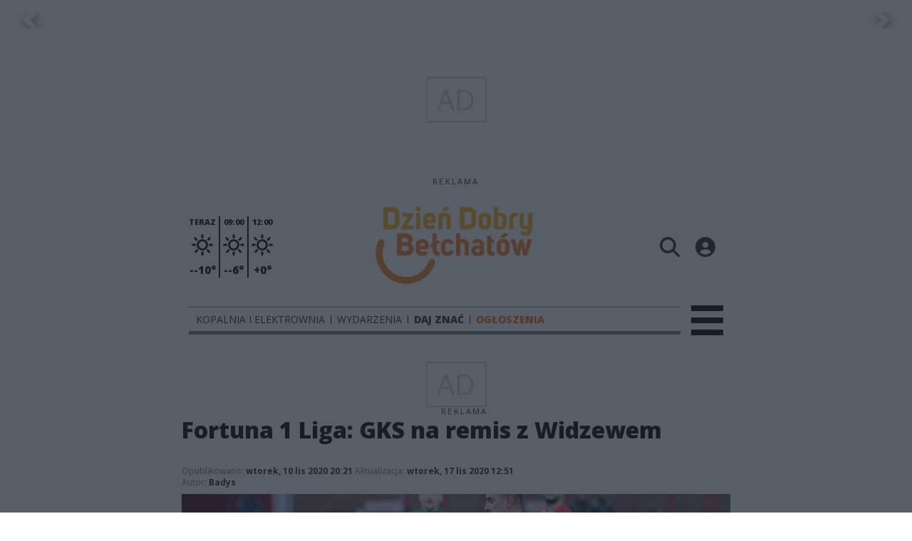

--- FILE ---
content_type: text/html;charset=utf-8
request_url: https://ddbelchatow.pl/sport/fortuna-1-liga-gks-na-remis-z-widzewem/zViWvf24XloPpfLOjYWP
body_size: 125200
content:
<!DOCTYPE html><html  lang="pl" data-capo=""><head><meta charset="utf-8">
<meta name="viewport" content="width=device-width, initial-scale=1">
<title>Fortuna 1 Liga: GKS na remis z Widzewem - ddbelchatow.pl</title>
<link rel="stylesheet" href="/fonts/OpenSans.css?v3">
<style>:root{--vc-clr-primary:#000;--vc-clr-secondary:#090f207f;--vc-clr-white:#fff;--vc-icn-width:1.2em;--vc-nav-width:30px;--vc-nav-height:30px;--vc-nav-border-radius:0;--vc-nav-color:var(--vc-clr-primary);--vc-nav-color-hover:var(--vc-clr-secondary);--vc-nav-background:transparent;--vc-pgn-width:12px;--vc-pgn-height:4px;--vc-pgn-margin:4px;--vc-pgn-border-radius:0;--vc-pgn-background-color:var(--vc-clr-secondary);--vc-pgn-active-color:var(--vc-clr-primary)}.carousel{overscroll-behavior:none;position:relative;text-align:center;touch-action:pan-y}.carousel,.carousel *{box-sizing:border-box}.carousel__track{display:flex;padding:0!important;position:relative}.carousel__viewport{overflow:hidden}.carousel__sr-only{height:1px;margin:-1px;overflow:hidden;padding:0;position:absolute;width:1px;clip:rect(0,0,0,0);border:0}.carousel__icon{height:var(--vc-icn-width);width:var(--vc-icn-width);fill:currentColor}.carousel__next,.carousel__prev{align-items:center;background:var(--vc-nav-background);border:0;border-radius:var(--vc-nav-border-radius);box-sizing:content-box;color:var(--vc-nav-color);cursor:pointer;display:flex;font-size:var(--vc-nav-height);height:var(--vc-nav-height);justify-content:center;margin:0 10px;padding:0;position:absolute;text-align:center;top:50%;transform:translateY(-50%);width:var(--vc-nav-width)}.carousel__next--disabled,.carousel__prev--disabled{cursor:not-allowed;opacity:.5}.carousel__prev{left:0}.carousel__next{right:0}.carousel--rtl .carousel__prev{left:auto;right:0}.carousel--rtl .carousel__next{left:0;right:auto}@media (hover:hover){.carousel__next:hover,.carousel__prev:hover{color:var(--vc-nav-color-hover)}}.carousel__pagination{display:flex;justify-content:center;line-height:0;list-style:none;margin:10px 0 0;padding:0}.carousel__pagination-button{background:transparent;border:0;cursor:pointer;display:block;margin:0;padding:var(--vc-pgn-margin)}.carousel__pagination-button:after{background-color:var(--vc-pgn-background-color);border-radius:var(--vc-pgn-border-radius);content:"";display:block;height:var(--vc-pgn-height);width:var(--vc-pgn-width)}.carousel__pagination-button--active:after{background-color:var(--vc-pgn-active-color)}@media (hover:hover){.carousel__pagination-button:hover:after{background-color:var(--vc-pgn-active-color)}}.carousel__slide{align-items:center;display:flex;flex-shrink:0;justify-content:center;margin:0;position:relative;scroll-snap-stop:auto;transform:translateZ(0)}</style>
<style>@charset "UTF-8";/*!
* Bootstrap  v5.3.3 (https://getbootstrap.com/)
* Copyright 2011-2024 The Bootstrap Authors
* Licensed under MIT (https://github.com/twbs/bootstrap/blob/main/LICENSE)
*/:root{--bs-blue:#0d6efd;--bs-indigo:#6610f2;--bs-purple:#6f42c1;--bs-pink:#d63384;--bs-red:#dc3545;--bs-orange:#fd7e14;--bs-yellow:#ffc107;--bs-green:#198754;--bs-teal:#20c997;--bs-cyan:#0dcaf0;--bs-black:#000;--bs-white:#fff;--bs-gray:#6c757d;--bs-gray-dark:#343a40;--bs-gray-100:#f8f9fa;--bs-gray-200:#e9ecef;--bs-gray-300:#dee2e6;--bs-gray-400:#ced4da;--bs-gray-500:#adb5bd;--bs-gray-600:#6c757d;--bs-gray-700:#495057;--bs-gray-800:#343a40;--bs-gray-900:#212529;--bs-primary:#0d6efd;--bs-secondary:#6c757d;--bs-success:#198754;--bs-info:#0dcaf0;--bs-warning:#ffc107;--bs-danger:#dc3545;--bs-light:#f8f9fa;--bs-dark:#212529;--bs-primary-rgb:13,110,253;--bs-secondary-rgb:108,117,125;--bs-success-rgb:25,135,84;--bs-info-rgb:13,202,240;--bs-warning-rgb:255,193,7;--bs-danger-rgb:220,53,69;--bs-light-rgb:248,249,250;--bs-dark-rgb:33,37,41;--bs-primary-text-emphasis:#052c65;--bs-secondary-text-emphasis:#2b2f32;--bs-success-text-emphasis:#0a3622;--bs-info-text-emphasis:#055160;--bs-warning-text-emphasis:#664d03;--bs-danger-text-emphasis:#58151c;--bs-light-text-emphasis:#495057;--bs-dark-text-emphasis:#495057;--bs-primary-bg-subtle:#cfe2ff;--bs-secondary-bg-subtle:#e2e3e5;--bs-success-bg-subtle:#d1e7dd;--bs-info-bg-subtle:#cff4fc;--bs-warning-bg-subtle:#fff3cd;--bs-danger-bg-subtle:#f8d7da;--bs-light-bg-subtle:#fcfcfd;--bs-dark-bg-subtle:#ced4da;--bs-primary-border-subtle:#9ec5fe;--bs-secondary-border-subtle:#c4c8cb;--bs-success-border-subtle:#a3cfbb;--bs-info-border-subtle:#9eeaf9;--bs-warning-border-subtle:#ffe69c;--bs-danger-border-subtle:#f1aeb5;--bs-light-border-subtle:#e9ecef;--bs-dark-border-subtle:#adb5bd;--bs-white-rgb:255,255,255;--bs-black-rgb:0,0,0;--bs-font-sans-serif:system-ui,-apple-system,"Segoe UI",Roboto,"Helvetica Neue","Noto Sans","Liberation Sans",Arial,sans-serif,"Apple Color Emoji","Segoe UI Emoji","Segoe UI Symbol","Noto Color Emoji";--bs-font-monospace:SFMono-Regular,Menlo,Monaco,Consolas,"Liberation Mono","Courier New",monospace;--bs-gradient:linear-gradient(180deg,hsla(0,0%,100%,.15),hsla(0,0%,100%,0));--bs-body-font-family:var(--bs-font-sans-serif);--bs-body-font-size:1rem;--bs-body-font-weight:400;--bs-body-line-height:1.5;--bs-body-color:#212529;--bs-body-color-rgb:33,37,41;--bs-body-bg:#fff;--bs-body-bg-rgb:255,255,255;--bs-emphasis-color:#000;--bs-emphasis-color-rgb:0,0,0;--bs-secondary-color:rgba(33,37,41,.75);--bs-secondary-color-rgb:33,37,41;--bs-secondary-bg:#e9ecef;--bs-secondary-bg-rgb:233,236,239;--bs-tertiary-color:rgba(33,37,41,.5);--bs-tertiary-color-rgb:33,37,41;--bs-tertiary-bg:#f8f9fa;--bs-tertiary-bg-rgb:248,249,250;--bs-heading-color:inherit;--bs-link-color:#0d6efd;--bs-link-color-rgb:13,110,253;--bs-link-decoration:underline;--bs-link-hover-color:#0a58ca;--bs-link-hover-color-rgb:10,88,202;--bs-code-color:#d63384;--bs-highlight-color:#212529;--bs-highlight-bg:#fff3cd;--bs-border-width:1px;--bs-border-style:solid;--bs-border-color:#dee2e6;--bs-border-color-translucent:rgba(0,0,0,.175);--bs-border-radius:.375rem;--bs-border-radius-sm:.25rem;--bs-border-radius-lg:.5rem;--bs-border-radius-xl:1rem;--bs-border-radius-xxl:2rem;--bs-border-radius-2xl:var(--bs-border-radius-xxl);--bs-border-radius-pill:50rem;--bs-box-shadow:0 .5rem 1rem rgba(0,0,0,.15);--bs-box-shadow-sm:0 .125rem .25rem rgba(0,0,0,.075);--bs-box-shadow-lg:0 1rem 3rem rgba(0,0,0,.175);--bs-box-shadow-inset:inset 0 1px 2px rgba(0,0,0,.075);--bs-focus-ring-width:.25rem;--bs-focus-ring-opacity:.25;--bs-focus-ring-color:rgba(13,110,253,.25);--bs-form-valid-color:#198754;--bs-form-valid-border-color:#198754;--bs-form-invalid-color:#dc3545;--bs-form-invalid-border-color:#dc3545}*,:after,:before{box-sizing:border-box}@media (prefers-reduced-motion:no-preference){:root{scroll-behavior:smooth}}body{background-color:var(--bs-body-bg);color:var(--bs-body-color);font-family:var(--bs-body-font-family);font-size:var(--bs-body-font-size);font-weight:var(--bs-body-font-weight);line-height:var(--bs-body-line-height);margin:0;text-align:var(--bs-body-text-align);-webkit-text-size-adjust:100%;-webkit-tap-highlight-color:transparent}hr{border:0;border-top:var(--bs-border-width) solid;color:inherit;margin:1rem 0;opacity:.25}.h1,.h2,.h3,.h4,.h5,.h6,h1,h2,h3,h4,h5,h6{color:var(--bs-heading-color);font-weight:500;line-height:1.2;margin-bottom:.5rem;margin-top:0}.h1,h1{font-size:calc(1.375rem + 1.5vw)}@media (min-width:1200px){.h1,h1{font-size:2.5rem}}.h2,h2{font-size:calc(1.325rem + .9vw)}@media (min-width:1200px){.h2,h2{font-size:2rem}}.h3,h3{font-size:calc(1.3rem + .6vw)}@media (min-width:1200px){.h3,h3{font-size:1.75rem}}.h4,h4{font-size:calc(1.275rem + .3vw)}@media (min-width:1200px){.h4,h4{font-size:1.5rem}}.h5,h5{font-size:1.25rem}.h6,h6{font-size:1rem}p{margin-top:0}address,p{margin-bottom:1rem}address{font-style:normal;line-height:inherit}ul{padding-left:2rem}dl,ul{margin-bottom:1rem;margin-top:0}ul ul{margin-bottom:0}dd{margin-bottom:.5rem;margin-left:0}blockquote{margin:0 0 1rem}b,strong{font-weight:bolder}.small,small{font-size:.875em}a{color:rgba(var(--bs-link-color-rgb),var(--bs-link-opacity,1));text-decoration:underline}a:hover{--bs-link-color-rgb:var(--bs-link-hover-color-rgb)}a:not([href]):not([class]),a:not([href]):not([class]):hover{color:inherit;text-decoration:none}code{color:var(--bs-code-color);font-family:var(--bs-font-monospace);font-size:1em;font-size:.875em;word-wrap:break-word}a>code{color:inherit}img,svg{vertical-align:middle}table{border-collapse:collapse;caption-side:bottom}label{display:inline-block}button{border-radius:0}button:focus:not(:focus-visible){outline:0}button,input,select,textarea{font-family:inherit;font-size:inherit;line-height:inherit;margin:0}button,select{text-transform:none}[role=button]{cursor:pointer}select{word-wrap:normal}select:disabled{opacity:1}[list]:not([type=date]):not([type=datetime-local]):not([type=month]):not([type=week]):not([type=time])::-webkit-calendar-picker-indicator{display:none!important}[type=button],[type=reset],[type=submit],button{-webkit-appearance:button}[type=button]:not(:disabled),[type=reset]:not(:disabled),[type=submit]:not(:disabled),button:not(:disabled){cursor:pointer}::-moz-focus-inner{border-style:none;padding:0}textarea{resize:vertical}::-webkit-datetime-edit-day-field,::-webkit-datetime-edit-fields-wrapper,::-webkit-datetime-edit-hour-field,::-webkit-datetime-edit-minute,::-webkit-datetime-edit-month-field,::-webkit-datetime-edit-text,::-webkit-datetime-edit-year-field{padding:0}::-webkit-inner-spin-button{height:auto}[type=search]{-webkit-appearance:textfield;outline-offset:-2px}::-webkit-search-decoration{-webkit-appearance:none}::-webkit-color-swatch-wrapper{padding:0}::file-selector-button{-webkit-appearance:button;font:inherit}output{display:inline-block}iframe{border:0}summary{cursor:pointer;display:list-item}progress{vertical-align:baseline}[hidden]{display:none!important}.list-unstyled{list-style:none;padding-left:0}.blockquote{font-size:1.25rem;margin-bottom:1rem}.blockquote>:last-child{margin-bottom:0}.blockquote-footer{color:#6c757d;font-size:.875em;margin-bottom:1rem;margin-top:-1rem}.blockquote-footer:before{content:"— "}.container{--bs-gutter-x:1.5rem;--bs-gutter-y:0;margin-left:auto;margin-right:auto;padding-left:calc(var(--bs-gutter-x)*.5);padding-right:calc(var(--bs-gutter-x)*.5);width:100%}@media (min-width:576px){.container{max-width:540px}}@media (min-width:768px){.container{max-width:720px}}@media (min-width:992px){.container{max-width:960px}}@media (min-width:1200px){.container{max-width:1140px}}@media (min-width:1400px){.container{max-width:1320px}}:root{--bs-breakpoint-xs:0;--bs-breakpoint-sm:576px;--bs-breakpoint-md:768px;--bs-breakpoint-lg:992px;--bs-breakpoint-xl:1200px;--bs-breakpoint-xxl:1400px}.row{--bs-gutter-x:1.5rem;--bs-gutter-y:0;display:flex;flex-wrap:wrap;margin-left:calc(var(--bs-gutter-x)*-.5);margin-right:calc(var(--bs-gutter-x)*-.5);margin-top:calc(var(--bs-gutter-y)*-1)}.row>*{flex-shrink:0;margin-top:var(--bs-gutter-y);max-width:100%;padding-left:calc(var(--bs-gutter-x)*.5);padding-right:calc(var(--bs-gutter-x)*.5);width:100%}.col{flex:1 0 0%}.col-4{flex:0 0 auto;width:33.33333333%}.col-12{flex:0 0 auto;width:100%}@media (min-width:576px){.col-sm-2{flex:0 0 auto;width:16.66666667%}}.table{--bs-table-color-type:initial;--bs-table-bg-type:initial;--bs-table-color-state:initial;--bs-table-bg-state:initial;--bs-table-color:var(--bs-emphasis-color);--bs-table-bg:var(--bs-body-bg);--bs-table-border-color:var(--bs-border-color);--bs-table-accent-bg:transparent;--bs-table-striped-color:var(--bs-emphasis-color);--bs-table-striped-bg:rgba(var(--bs-emphasis-color-rgb),.05);--bs-table-active-color:var(--bs-emphasis-color);--bs-table-active-bg:rgba(var(--bs-emphasis-color-rgb),.1);--bs-table-hover-color:var(--bs-emphasis-color);--bs-table-hover-bg:rgba(var(--bs-emphasis-color-rgb),.075);border-color:var(--bs-table-border-color);margin-bottom:1rem;vertical-align:top;width:100%}.table>:not(caption)>*>*{background-color:var(--bs-table-bg);border-bottom-width:var(--bs-border-width);box-shadow:inset 0 0 0 9999px var(--bs-table-bg-state,var(--bs-table-bg-type,var(--bs-table-accent-bg)));color:var(--bs-table-color-state,var(--bs-table-color-type,var(--bs-table-color)));padding:.5rem}.form-control{-webkit-appearance:none;-moz-appearance:none;appearance:none;background-clip:padding-box;background-color:var(--bs-body-bg);border:var(--bs-border-width) solid var(--bs-border-color);border-radius:var(--bs-border-radius);color:var(--bs-body-color);display:block;font-size:1rem;font-weight:400;line-height:1.5;padding:.375rem .75rem;transition:border-color .15s ease-in-out,box-shadow .15s ease-in-out;width:100%}@media (prefers-reduced-motion:reduce){.form-control{transition:none}}.form-control[type=file]{overflow:hidden}.form-control[type=file]:not(:disabled):not([readonly]){cursor:pointer}.form-control:focus{background-color:var(--bs-body-bg);border-color:#86b7fe;box-shadow:0 0 0 .25rem #0d6efd40;color:var(--bs-body-color);outline:0}.form-control::-webkit-date-and-time-value{height:1.5em;margin:0;min-width:85px}.form-control::-webkit-datetime-edit{display:block;padding:0}.form-control::-moz-placeholder{color:var(--bs-secondary-color);opacity:1}.form-control::placeholder{color:var(--bs-secondary-color);opacity:1}.form-control:disabled{background-color:var(--bs-secondary-bg);opacity:1}.form-control::file-selector-button{background-color:var(--bs-tertiary-bg);border:0 solid;border-color:inherit;border-inline-end-width:var(--bs-border-width);border-radius:0;color:var(--bs-body-color);margin:-.375rem -.75rem;margin-inline-end:.75rem;padding:.375rem .75rem;pointer-events:none;transition:color .15s ease-in-out,background-color .15s ease-in-out,border-color .15s ease-in-out,box-shadow .15s ease-in-out}@media (prefers-reduced-motion:reduce){.form-control::file-selector-button{transition:none}}.form-control:hover:not(:disabled):not([readonly])::file-selector-button{background-color:var(--bs-secondary-bg)}textarea.form-control{min-height:calc(1.5em + .75rem + var(--bs-border-width)*2)}.form-check{display:block;margin-bottom:.125rem;min-height:1.5rem;padding-left:1.5em}.form-check .form-check-input{float:left;margin-left:-1.5em}.form-check-input{--bs-form-check-bg:var(--bs-body-bg);-webkit-appearance:none;-moz-appearance:none;appearance:none;background-color:var(--bs-form-check-bg);background-image:var(--bs-form-check-bg-image);background-position:50%;background-repeat:no-repeat;background-size:contain;border:var(--bs-border-width) solid var(--bs-border-color);flex-shrink:0;height:1em;margin-top:.25em;-webkit-print-color-adjust:exact;print-color-adjust:exact;vertical-align:top;width:1em}.form-check-input[type=checkbox]{border-radius:.25em}.form-check-input[type=radio]{border-radius:50%}.form-check-input:active{filter:brightness(90%)}.form-check-input:focus{border-color:#86b7fe;box-shadow:0 0 0 .25rem #0d6efd40;outline:0}.form-check-input:checked{background-color:#0d6efd;border-color:#0d6efd}.form-check-input:checked[type=checkbox]{--bs-form-check-bg-image:url("data:image/svg+xml;charset=utf-8,%3Csvg xmlns='http://www.w3.org/2000/svg' viewBox='0 0 20 20'%3E%3Cpath fill='none' stroke='%23fff' stroke-linecap='round' stroke-linejoin='round' stroke-width='3' d='m6 10 3 3 6-6'/%3E%3C/svg%3E")}.form-check-input:checked[type=radio]{--bs-form-check-bg-image:url("data:image/svg+xml;charset=utf-8,%3Csvg xmlns='http://www.w3.org/2000/svg' viewBox='-4 -4 8 8'%3E%3Ccircle r='2' fill='%23fff'/%3E%3C/svg%3E")}.form-check-input[type=checkbox]:indeterminate{background-color:#0d6efd;border-color:#0d6efd;--bs-form-check-bg-image:url("data:image/svg+xml;charset=utf-8,%3Csvg xmlns='http://www.w3.org/2000/svg' viewBox='0 0 20 20'%3E%3Cpath fill='none' stroke='%23fff' stroke-linecap='round' stroke-linejoin='round' stroke-width='3' d='M6 10h8'/%3E%3C/svg%3E")}.form-check-input:disabled{filter:none;opacity:.5;pointer-events:none}.form-check-input:disabled~.form-check-label,.form-check-input[disabled]~.form-check-label{cursor:default;opacity:.5}.btn-check{position:absolute;clip:rect(0,0,0,0);pointer-events:none}.btn-check:disabled+.btn,.btn-check[disabled]+.btn{filter:none;opacity:.65;pointer-events:none}.input-group{align-items:stretch;display:flex;flex-wrap:wrap;position:relative;width:100%}.input-group>.form-control{flex:1 1 auto;min-width:0;position:relative;width:1%}.input-group>.form-control:focus{z-index:5}.input-group .btn{position:relative;z-index:2}.input-group .btn:focus{z-index:5}.input-group:not(.has-validation)>:not(:last-child):not(.dropdown-toggle):not(.dropdown-menu):not(.form-floating){border-bottom-right-radius:0;border-top-right-radius:0}.input-group>:not(:first-child):not(.dropdown-menu):not(.valid-tooltip):not(.valid-feedback):not(.invalid-tooltip):not(.invalid-feedback){border-bottom-left-radius:0;border-top-left-radius:0;margin-left:calc(var(--bs-border-width)*-1)}.invalid-feedback{color:var(--bs-form-invalid-color);display:none;font-size:.875em;margin-top:.25rem;width:100%}.btn{--bs-btn-padding-x:.75rem;--bs-btn-padding-y:.375rem;--bs-btn-font-family: ;--bs-btn-font-size:1rem;--bs-btn-font-weight:400;--bs-btn-line-height:1.5;--bs-btn-color:var(--bs-body-color);--bs-btn-bg:transparent;--bs-btn-border-width:var(--bs-border-width);--bs-btn-border-color:transparent;--bs-btn-border-radius:var(--bs-border-radius);--bs-btn-hover-border-color:transparent;--bs-btn-box-shadow:inset 0 1px 0 hsla(0,0%,100%,.15),0 1px 1px rgba(0,0,0,.075);--bs-btn-disabled-opacity:.65;--bs-btn-focus-box-shadow:0 0 0 .25rem rgba(var(--bs-btn-focus-shadow-rgb),.5);background-color:var(--bs-btn-bg);border:var(--bs-btn-border-width) solid var(--bs-btn-border-color);border-radius:var(--bs-btn-border-radius);color:var(--bs-btn-color);cursor:pointer;display:inline-block;font-family:var(--bs-btn-font-family);font-size:var(--bs-btn-font-size);font-weight:var(--bs-btn-font-weight);line-height:var(--bs-btn-line-height);padding:var(--bs-btn-padding-y) var(--bs-btn-padding-x);text-align:center;text-decoration:none;transition:color .15s ease-in-out,background-color .15s ease-in-out,border-color .15s ease-in-out,box-shadow .15s ease-in-out;-webkit-user-select:none;-moz-user-select:none;user-select:none;vertical-align:middle}@media (prefers-reduced-motion:reduce){.btn{transition:none}}.btn:hover{background-color:var(--bs-btn-hover-bg);border-color:var(--bs-btn-hover-border-color);color:var(--bs-btn-hover-color)}.btn-check+.btn:hover{background-color:var(--bs-btn-bg);border-color:var(--bs-btn-border-color);color:var(--bs-btn-color)}.btn:focus-visible{background-color:var(--bs-btn-hover-bg);border-color:var(--bs-btn-hover-border-color);box-shadow:var(--bs-btn-focus-box-shadow);color:var(--bs-btn-hover-color);outline:0}.btn-check:focus-visible+.btn{border-color:var(--bs-btn-hover-border-color);box-shadow:var(--bs-btn-focus-box-shadow);outline:0}.btn-check:checked+.btn,.btn.active,.btn:first-child:active,:not(.btn-check)+.btn:active{background-color:var(--bs-btn-active-bg);border-color:var(--bs-btn-active-border-color);color:var(--bs-btn-active-color)}.btn-check:checked+.btn:focus-visible,.btn.active:focus-visible,.btn:first-child:active:focus-visible,:not(.btn-check)+.btn:active:focus-visible{box-shadow:var(--bs-btn-focus-box-shadow)}.btn-check:checked:focus-visible+.btn{box-shadow:var(--bs-btn-focus-box-shadow)}.btn.disabled,.btn:disabled{background-color:var(--bs-btn-disabled-bg);border-color:var(--bs-btn-disabled-border-color);color:var(--bs-btn-disabled-color);opacity:var(--bs-btn-disabled-opacity);pointer-events:none}.btn-primary{--bs-btn-color:#fff;--bs-btn-bg:#0d6efd;--bs-btn-border-color:#0d6efd;--bs-btn-hover-color:#fff;--bs-btn-hover-bg:#0b5ed7;--bs-btn-hover-border-color:#0a58ca;--bs-btn-focus-shadow-rgb:49,132,253;--bs-btn-active-color:#fff;--bs-btn-active-bg:#0a58ca;--bs-btn-active-border-color:#0a53be;--bs-btn-active-shadow:inset 0 3px 5px rgba(0,0,0,.125);--bs-btn-disabled-color:#fff;--bs-btn-disabled-bg:#0d6efd;--bs-btn-disabled-border-color:#0d6efd}.btn-secondary{--bs-btn-color:#fff;--bs-btn-bg:#6c757d;--bs-btn-border-color:#6c757d;--bs-btn-hover-color:#fff;--bs-btn-hover-bg:#5c636a;--bs-btn-hover-border-color:#565e64;--bs-btn-focus-shadow-rgb:130,138,145;--bs-btn-active-color:#fff;--bs-btn-active-bg:#565e64;--bs-btn-active-border-color:#51585e;--bs-btn-active-shadow:inset 0 3px 5px rgba(0,0,0,.125);--bs-btn-disabled-color:#fff;--bs-btn-disabled-bg:#6c757d;--bs-btn-disabled-border-color:#6c757d}.btn-success{--bs-btn-color:#fff;--bs-btn-bg:#198754;--bs-btn-border-color:#198754;--bs-btn-hover-color:#fff;--bs-btn-hover-bg:#157347;--bs-btn-hover-border-color:#146c43;--bs-btn-focus-shadow-rgb:60,153,110;--bs-btn-active-color:#fff;--bs-btn-active-bg:#146c43;--bs-btn-active-border-color:#13653f;--bs-btn-active-shadow:inset 0 3px 5px rgba(0,0,0,.125);--bs-btn-disabled-color:#fff;--bs-btn-disabled-bg:#198754;--bs-btn-disabled-border-color:#198754}.btn-info{--bs-btn-color:#000;--bs-btn-bg:#0dcaf0;--bs-btn-border-color:#0dcaf0;--bs-btn-hover-color:#000;--bs-btn-hover-bg:#31d2f2;--bs-btn-hover-border-color:#25cff2;--bs-btn-focus-shadow-rgb:11,172,204;--bs-btn-active-color:#000;--bs-btn-active-bg:#3dd5f3;--bs-btn-active-border-color:#25cff2;--bs-btn-active-shadow:inset 0 3px 5px rgba(0,0,0,.125);--bs-btn-disabled-color:#000;--bs-btn-disabled-bg:#0dcaf0;--bs-btn-disabled-border-color:#0dcaf0}.btn-warning{--bs-btn-color:#000;--bs-btn-bg:#ffc107;--bs-btn-border-color:#ffc107;--bs-btn-hover-color:#000;--bs-btn-hover-bg:#ffca2c;--bs-btn-hover-border-color:#ffc720;--bs-btn-focus-shadow-rgb:217,164,6;--bs-btn-active-color:#000;--bs-btn-active-bg:#ffcd39;--bs-btn-active-border-color:#ffc720;--bs-btn-active-shadow:inset 0 3px 5px rgba(0,0,0,.125);--bs-btn-disabled-color:#000;--bs-btn-disabled-bg:#ffc107;--bs-btn-disabled-border-color:#ffc107}.btn-danger{--bs-btn-color:#fff;--bs-btn-bg:#dc3545;--bs-btn-border-color:#dc3545;--bs-btn-hover-color:#fff;--bs-btn-hover-bg:#bb2d3b;--bs-btn-hover-border-color:#b02a37;--bs-btn-focus-shadow-rgb:225,83,97;--bs-btn-active-color:#fff;--bs-btn-active-bg:#b02a37;--bs-btn-active-border-color:#a52834;--bs-btn-active-shadow:inset 0 3px 5px rgba(0,0,0,.125);--bs-btn-disabled-color:#fff;--bs-btn-disabled-bg:#dc3545;--bs-btn-disabled-border-color:#dc3545}.btn-light{--bs-btn-color:#000;--bs-btn-bg:#f8f9fa;--bs-btn-border-color:#f8f9fa;--bs-btn-hover-color:#000;--bs-btn-hover-bg:#d3d4d5;--bs-btn-hover-border-color:#c6c7c8;--bs-btn-focus-shadow-rgb:211,212,213;--bs-btn-active-color:#000;--bs-btn-active-bg:#c6c7c8;--bs-btn-active-border-color:#babbbc;--bs-btn-active-shadow:inset 0 3px 5px rgba(0,0,0,.125);--bs-btn-disabled-color:#000;--bs-btn-disabled-bg:#f8f9fa;--bs-btn-disabled-border-color:#f8f9fa}.btn-dark{--bs-btn-color:#fff;--bs-btn-bg:#212529;--bs-btn-border-color:#212529;--bs-btn-hover-color:#fff;--bs-btn-hover-bg:#424649;--bs-btn-hover-border-color:#373b3e;--bs-btn-focus-shadow-rgb:66,70,73;--bs-btn-active-color:#fff;--bs-btn-active-bg:#4d5154;--bs-btn-active-border-color:#373b3e;--bs-btn-active-shadow:inset 0 3px 5px rgba(0,0,0,.125);--bs-btn-disabled-color:#fff;--bs-btn-disabled-bg:#212529;--bs-btn-disabled-border-color:#212529}.btn-outline-primary{--bs-btn-color:#0d6efd;--bs-btn-border-color:#0d6efd;--bs-btn-hover-color:#fff;--bs-btn-hover-bg:#0d6efd;--bs-btn-hover-border-color:#0d6efd;--bs-btn-focus-shadow-rgb:13,110,253;--bs-btn-active-color:#fff;--bs-btn-active-bg:#0d6efd;--bs-btn-active-border-color:#0d6efd;--bs-btn-active-shadow:inset 0 3px 5px rgba(0,0,0,.125);--bs-btn-disabled-color:#0d6efd;--bs-btn-disabled-bg:transparent;--bs-btn-disabled-border-color:#0d6efd;--bs-gradient:none}.btn-outline-secondary{--bs-btn-color:#6c757d;--bs-btn-border-color:#6c757d;--bs-btn-hover-color:#fff;--bs-btn-hover-bg:#6c757d;--bs-btn-hover-border-color:#6c757d;--bs-btn-focus-shadow-rgb:108,117,125;--bs-btn-active-color:#fff;--bs-btn-active-bg:#6c757d;--bs-btn-active-border-color:#6c757d;--bs-btn-active-shadow:inset 0 3px 5px rgba(0,0,0,.125);--bs-btn-disabled-color:#6c757d;--bs-btn-disabled-bg:transparent;--bs-btn-disabled-border-color:#6c757d;--bs-gradient:none}.btn-outline-success{--bs-btn-color:#198754;--bs-btn-border-color:#198754;--bs-btn-hover-color:#fff;--bs-btn-hover-bg:#198754;--bs-btn-hover-border-color:#198754;--bs-btn-focus-shadow-rgb:25,135,84;--bs-btn-active-color:#fff;--bs-btn-active-bg:#198754;--bs-btn-active-border-color:#198754;--bs-btn-active-shadow:inset 0 3px 5px rgba(0,0,0,.125);--bs-btn-disabled-color:#198754;--bs-btn-disabled-bg:transparent;--bs-btn-disabled-border-color:#198754;--bs-gradient:none}.btn-outline-info{--bs-btn-color:#0dcaf0;--bs-btn-border-color:#0dcaf0;--bs-btn-hover-color:#000;--bs-btn-hover-bg:#0dcaf0;--bs-btn-hover-border-color:#0dcaf0;--bs-btn-focus-shadow-rgb:13,202,240;--bs-btn-active-color:#000;--bs-btn-active-bg:#0dcaf0;--bs-btn-active-border-color:#0dcaf0;--bs-btn-active-shadow:inset 0 3px 5px rgba(0,0,0,.125);--bs-btn-disabled-color:#0dcaf0;--bs-btn-disabled-bg:transparent;--bs-btn-disabled-border-color:#0dcaf0;--bs-gradient:none}.btn-outline-warning{--bs-btn-color:#ffc107;--bs-btn-border-color:#ffc107;--bs-btn-hover-color:#000;--bs-btn-hover-bg:#ffc107;--bs-btn-hover-border-color:#ffc107;--bs-btn-focus-shadow-rgb:255,193,7;--bs-btn-active-color:#000;--bs-btn-active-bg:#ffc107;--bs-btn-active-border-color:#ffc107;--bs-btn-active-shadow:inset 0 3px 5px rgba(0,0,0,.125);--bs-btn-disabled-color:#ffc107;--bs-btn-disabled-bg:transparent;--bs-btn-disabled-border-color:#ffc107;--bs-gradient:none}.btn-outline-danger{--bs-btn-color:#dc3545;--bs-btn-border-color:#dc3545;--bs-btn-hover-color:#fff;--bs-btn-hover-bg:#dc3545;--bs-btn-hover-border-color:#dc3545;--bs-btn-focus-shadow-rgb:220,53,69;--bs-btn-active-color:#fff;--bs-btn-active-bg:#dc3545;--bs-btn-active-border-color:#dc3545;--bs-btn-active-shadow:inset 0 3px 5px rgba(0,0,0,.125);--bs-btn-disabled-color:#dc3545;--bs-btn-disabled-bg:transparent;--bs-btn-disabled-border-color:#dc3545;--bs-gradient:none}.btn-outline-light{--bs-btn-color:#f8f9fa;--bs-btn-border-color:#f8f9fa;--bs-btn-hover-color:#000;--bs-btn-hover-bg:#f8f9fa;--bs-btn-hover-border-color:#f8f9fa;--bs-btn-focus-shadow-rgb:248,249,250;--bs-btn-active-color:#000;--bs-btn-active-bg:#f8f9fa;--bs-btn-active-border-color:#f8f9fa;--bs-btn-active-shadow:inset 0 3px 5px rgba(0,0,0,.125);--bs-btn-disabled-color:#f8f9fa;--bs-btn-disabled-bg:transparent;--bs-btn-disabled-border-color:#f8f9fa;--bs-gradient:none}.btn-outline-dark{--bs-btn-color:#212529;--bs-btn-border-color:#212529;--bs-btn-hover-color:#fff;--bs-btn-hover-bg:#212529;--bs-btn-hover-border-color:#212529;--bs-btn-focus-shadow-rgb:33,37,41;--bs-btn-active-color:#fff;--bs-btn-active-bg:#212529;--bs-btn-active-border-color:#212529;--bs-btn-active-shadow:inset 0 3px 5px rgba(0,0,0,.125);--bs-btn-disabled-color:#212529;--bs-btn-disabled-bg:transparent;--bs-btn-disabled-border-color:#212529;--bs-gradient:none}.btn-link{--bs-btn-font-weight:400;--bs-btn-color:var(--bs-link-color);--bs-btn-bg:transparent;--bs-btn-border-color:transparent;--bs-btn-hover-color:var(--bs-link-hover-color);--bs-btn-hover-border-color:transparent;--bs-btn-active-color:var(--bs-link-hover-color);--bs-btn-active-border-color:transparent;--bs-btn-disabled-color:#6c757d;--bs-btn-disabled-border-color:transparent;--bs-btn-box-shadow:0 0 0 #000;--bs-btn-focus-shadow-rgb:49,132,253;text-decoration:underline}.btn-link:focus-visible{color:var(--bs-btn-color)}.btn-link:hover{color:var(--bs-btn-hover-color)}.btn-group-lg>.btn,.btn-lg{--bs-btn-padding-y:.5rem;--bs-btn-padding-x:1rem;--bs-btn-font-size:1.25rem;--bs-btn-border-radius:var(--bs-border-radius-lg)}.btn-group-sm>.btn,.btn-sm{--bs-btn-padding-y:.25rem;--bs-btn-padding-x:.5rem;--bs-btn-font-size:.875rem;--bs-btn-border-radius:var(--bs-border-radius-sm)}.btn-group,.btn-group-vertical{display:inline-flex;position:relative;vertical-align:middle}.btn-group-vertical>.btn,.btn-group>.btn{flex:1 1 auto;position:relative}.btn-group-vertical>.btn-check:checked+.btn,.btn-group-vertical>.btn-check:focus+.btn,.btn-group-vertical>.btn.active,.btn-group-vertical>.btn:active,.btn-group-vertical>.btn:focus,.btn-group-vertical>.btn:hover,.btn-group>.btn-check:checked+.btn,.btn-group>.btn-check:focus+.btn,.btn-group>.btn.active,.btn-group>.btn:active,.btn-group>.btn:focus,.btn-group>.btn:hover{z-index:1}.btn-toolbar{display:flex;flex-wrap:wrap;justify-content:flex-start}.btn-toolbar .input-group{width:auto}.btn-group{border-radius:var(--bs-border-radius)}.btn-group>.btn-group:not(:first-child),.btn-group>:not(.btn-check:first-child)+.btn{margin-left:calc(var(--bs-border-width)*-1)}.btn-group>.btn-group:not(:last-child)>.btn,.btn-group>.btn:not(:last-child):not(.dropdown-toggle){border-bottom-right-radius:0;border-top-right-radius:0}.btn-group>.btn-group:not(:first-child)>.btn,.btn-group>.btn:nth-child(n+3),.btn-group>:not(.btn-check)+.btn{border-bottom-left-radius:0;border-top-left-radius:0}.btn-group-vertical{align-items:flex-start;flex-direction:column;justify-content:center}.btn-group-vertical>.btn,.btn-group-vertical>.btn-group{width:100%}.btn-group-vertical>.btn-group:not(:first-child),.btn-group-vertical>.btn:not(:first-child){margin-top:calc(var(--bs-border-width)*-1)}.btn-group-vertical>.btn-group:not(:last-child)>.btn,.btn-group-vertical>.btn:not(:last-child):not(.dropdown-toggle){border-bottom-left-radius:0;border-bottom-right-radius:0}.btn-group-vertical>.btn-group:not(:first-child)>.btn,.btn-group-vertical>.btn~.btn{border-top-left-radius:0;border-top-right-radius:0}.nav{--bs-nav-link-padding-x:1rem;--bs-nav-link-padding-y:.5rem;--bs-nav-link-font-weight: ;--bs-nav-link-color:var(--bs-link-color);--bs-nav-link-hover-color:var(--bs-link-hover-color);--bs-nav-link-disabled-color:var(--bs-secondary-color);display:flex;flex-wrap:wrap;list-style:none;margin-bottom:0;padding-left:0}.nav-link{background:0 0;border:0;color:var(--bs-nav-link-color);display:block;font-size:var(--bs-nav-link-font-size);font-weight:var(--bs-nav-link-font-weight);padding:var(--bs-nav-link-padding-y) var(--bs-nav-link-padding-x);text-decoration:none;transition:color .15s ease-in-out,background-color .15s ease-in-out,border-color .15s ease-in-out}@media (prefers-reduced-motion:reduce){.nav-link{transition:none}}.nav-link:focus,.nav-link:hover{color:var(--bs-nav-link-hover-color)}.nav-link:focus-visible{box-shadow:0 0 0 .25rem #0d6efd40;outline:0}.nav-link.disabled,.nav-link:disabled{color:var(--bs-nav-link-disabled-color);cursor:default;pointer-events:none}.nav-tabs{--bs-nav-tabs-border-width:var(--bs-border-width);--bs-nav-tabs-border-color:var(--bs-border-color);--bs-nav-tabs-border-radius:var(--bs-border-radius);--bs-nav-tabs-link-hover-border-color:var(--bs-secondary-bg) var(--bs-secondary-bg) var(--bs-border-color);--bs-nav-tabs-link-active-color:var(--bs-emphasis-color);--bs-nav-tabs-link-active-bg:var(--bs-body-bg);--bs-nav-tabs-link-active-border-color:var(--bs-border-color) var(--bs-border-color) var(--bs-body-bg);border-bottom:var(--bs-nav-tabs-border-width) solid var(--bs-nav-tabs-border-color)}.nav-tabs .nav-link{border:var(--bs-nav-tabs-border-width) solid transparent;border-top-left-radius:var(--bs-nav-tabs-border-radius);border-top-right-radius:var(--bs-nav-tabs-border-radius);margin-bottom:calc(var(--bs-nav-tabs-border-width)*-1)}.nav-tabs .nav-link:focus,.nav-tabs .nav-link:hover{border-color:var(--bs-nav-tabs-link-hover-border-color);isolation:isolate}.nav-tabs .nav-link.active{background-color:var(--bs-nav-tabs-link-active-bg);border-color:var(--bs-nav-tabs-link-active-border-color);color:var(--bs-nav-tabs-link-active-color)}.nav-pills{--bs-nav-pills-border-radius:var(--bs-border-radius);--bs-nav-pills-link-active-color:#fff;--bs-nav-pills-link-active-bg:#0d6efd}.nav-pills .nav-link{border-radius:var(--bs-nav-pills-border-radius)}.nav-pills .nav-link.active{background-color:var(--bs-nav-pills-link-active-bg);color:var(--bs-nav-pills-link-active-color)}.nav-underline{--bs-nav-underline-gap:1rem;--bs-nav-underline-border-width:.125rem;--bs-nav-underline-link-active-color:var(--bs-emphasis-color);gap:var(--bs-nav-underline-gap)}.nav-underline .nav-link{border-bottom:var(--bs-nav-underline-border-width) solid transparent;padding-left:0;padding-right:0}.nav-underline .nav-link.active,.nav-underline .nav-link:focus,.nav-underline .nav-link:hover{border-bottom-color:currentcolor}.nav-underline .nav-link.active{color:var(--bs-nav-underline-link-active-color);font-weight:700}.nav-fill .nav-item,.nav-fill>.nav-link{flex:1 1 auto;text-align:center}.nav-justified .nav-item,.nav-justified>.nav-link{flex-basis:0;flex-grow:1;text-align:center}.nav-fill .nav-item .nav-link,.nav-justified .nav-item .nav-link{width:100%}.navbar{--bs-navbar-padding-x:0;--bs-navbar-padding-y:.5rem;--bs-navbar-color:rgba(var(--bs-emphasis-color-rgb),.65);--bs-navbar-hover-color:rgba(var(--bs-emphasis-color-rgb),.8);--bs-navbar-disabled-color:rgba(var(--bs-emphasis-color-rgb),.3);--bs-navbar-active-color:rgba(var(--bs-emphasis-color-rgb),1);--bs-navbar-brand-padding-y:.3125rem;--bs-navbar-brand-margin-end:1rem;--bs-navbar-brand-font-size:1.25rem;--bs-navbar-brand-color:rgba(var(--bs-emphasis-color-rgb),1);--bs-navbar-brand-hover-color:rgba(var(--bs-emphasis-color-rgb),1);--bs-navbar-nav-link-padding-x:.5rem;--bs-navbar-toggler-padding-y:.25rem;--bs-navbar-toggler-padding-x:.75rem;--bs-navbar-toggler-font-size:1.25rem;--bs-navbar-toggler-icon-bg:url("data:image/svg+xml;charset=utf-8,%3Csvg xmlns='http://www.w3.org/2000/svg' viewBox='0 0 30 30'%3E%3Cpath stroke='rgba(33, 37, 41, 0.75)' stroke-linecap='round' stroke-miterlimit='10' stroke-width='2' d='M4 7h22M4 15h22M4 23h22'/%3E%3C/svg%3E");--bs-navbar-toggler-border-color:rgba(var(--bs-emphasis-color-rgb),.15);--bs-navbar-toggler-border-radius:var(--bs-border-radius);--bs-navbar-toggler-focus-width:.25rem;--bs-navbar-toggler-transition:box-shadow .15s ease-in-out;flex-wrap:wrap;padding:var(--bs-navbar-padding-y) var(--bs-navbar-padding-x);position:relative}.navbar,.navbar>.container{align-items:center;display:flex;justify-content:space-between}.navbar>.container{flex-wrap:inherit}.navbar-brand{color:var(--bs-navbar-brand-color);font-size:var(--bs-navbar-brand-font-size);margin-right:var(--bs-navbar-brand-margin-end);padding-bottom:var(--bs-navbar-brand-padding-y);padding-top:var(--bs-navbar-brand-padding-y);text-decoration:none;white-space:nowrap}.navbar-brand:focus,.navbar-brand:hover{color:var(--bs-navbar-brand-hover-color)}.navbar-nav{--bs-nav-link-padding-x:0;--bs-nav-link-padding-y:.5rem;--bs-nav-link-font-weight: ;--bs-nav-link-color:var(--bs-navbar-color);--bs-nav-link-hover-color:var(--bs-navbar-hover-color);--bs-nav-link-disabled-color:var(--bs-navbar-disabled-color);display:flex;flex-direction:column;list-style:none;margin-bottom:0;padding-left:0}.navbar-nav .nav-link.active{color:var(--bs-navbar-active-color)}.navbar-text{color:var(--bs-navbar-color);padding-bottom:.5rem;padding-top:.5rem}.navbar-text a,.navbar-text a:focus,.navbar-text a:hover{color:var(--bs-navbar-active-color)}.navbar-collapse{align-items:center;flex-basis:100%;flex-grow:1}.navbar-toggler{background-color:transparent;border:var(--bs-border-width) solid var(--bs-navbar-toggler-border-color);border-radius:var(--bs-navbar-toggler-border-radius);color:var(--bs-navbar-color);font-size:var(--bs-navbar-toggler-font-size);line-height:1;padding:var(--bs-navbar-toggler-padding-y) var(--bs-navbar-toggler-padding-x);transition:var(--bs-navbar-toggler-transition)}@media (prefers-reduced-motion:reduce){.navbar-toggler{transition:none}}.navbar-toggler:hover{text-decoration:none}.navbar-toggler:focus{box-shadow:0 0 0 var(--bs-navbar-toggler-focus-width);outline:0;text-decoration:none}.navbar-toggler-icon{background-image:var(--bs-navbar-toggler-icon-bg);background-position:50%;background-repeat:no-repeat;background-size:100%;display:inline-block;height:1.5em;vertical-align:middle;width:1.5em}.navbar-nav-scroll{max-height:var(--bs-scroll-height,75vh);overflow-y:auto}@media (min-width:576px){.navbar-expand-sm{flex-wrap:nowrap;justify-content:flex-start}.navbar-expand-sm .navbar-nav{flex-direction:row}.navbar-expand-sm .navbar-nav .nav-link{padding-left:var(--bs-navbar-nav-link-padding-x);padding-right:var(--bs-navbar-nav-link-padding-x)}.navbar-expand-sm .navbar-nav-scroll{overflow:visible}.navbar-expand-sm .navbar-collapse{display:flex!important;flex-basis:auto}.navbar-expand-sm .navbar-toggler{display:none}}@media (min-width:768px){.navbar-expand-md{flex-wrap:nowrap;justify-content:flex-start}.navbar-expand-md .navbar-nav{flex-direction:row}.navbar-expand-md .navbar-nav .nav-link{padding-left:var(--bs-navbar-nav-link-padding-x);padding-right:var(--bs-navbar-nav-link-padding-x)}.navbar-expand-md .navbar-nav-scroll{overflow:visible}.navbar-expand-md .navbar-collapse{display:flex!important;flex-basis:auto}.navbar-expand-md .navbar-toggler{display:none}}@media (min-width:992px){.navbar-expand-lg{flex-wrap:nowrap;justify-content:flex-start}.navbar-expand-lg .navbar-nav{flex-direction:row}.navbar-expand-lg .navbar-nav .nav-link{padding-left:var(--bs-navbar-nav-link-padding-x);padding-right:var(--bs-navbar-nav-link-padding-x)}.navbar-expand-lg .navbar-nav-scroll{overflow:visible}.navbar-expand-lg .navbar-collapse{display:flex!important;flex-basis:auto}.navbar-expand-lg .navbar-toggler{display:none}}@media (min-width:1200px){.navbar-expand-xl{flex-wrap:nowrap;justify-content:flex-start}.navbar-expand-xl .navbar-nav{flex-direction:row}.navbar-expand-xl .navbar-nav .nav-link{padding-left:var(--bs-navbar-nav-link-padding-x);padding-right:var(--bs-navbar-nav-link-padding-x)}.navbar-expand-xl .navbar-nav-scroll{overflow:visible}.navbar-expand-xl .navbar-collapse{display:flex!important;flex-basis:auto}.navbar-expand-xl .navbar-toggler{display:none}}@media (min-width:1400px){.navbar-expand-xxl{flex-wrap:nowrap;justify-content:flex-start}.navbar-expand-xxl .navbar-nav{flex-direction:row}.navbar-expand-xxl .navbar-nav .nav-link{padding-left:var(--bs-navbar-nav-link-padding-x);padding-right:var(--bs-navbar-nav-link-padding-x)}.navbar-expand-xxl .navbar-nav-scroll{overflow:visible}.navbar-expand-xxl .navbar-collapse{display:flex!important;flex-basis:auto}.navbar-expand-xxl .navbar-toggler{display:none}}.navbar-expand{flex-wrap:nowrap;justify-content:flex-start}.navbar-expand .navbar-nav{flex-direction:row}.navbar-expand .navbar-nav .nav-link{padding-left:var(--bs-navbar-nav-link-padding-x);padding-right:var(--bs-navbar-nav-link-padding-x)}.navbar-expand .navbar-nav-scroll{overflow:visible}.navbar-expand .navbar-collapse{display:flex!important;flex-basis:auto}.navbar-expand .navbar-toggler{display:none}.navbar-dark{--bs-navbar-color:hsla(0,0%,100%,.55);--bs-navbar-hover-color:hsla(0,0%,100%,.75);--bs-navbar-disabled-color:hsla(0,0%,100%,.25);--bs-navbar-active-color:#fff;--bs-navbar-brand-color:#fff;--bs-navbar-brand-hover-color:#fff;--bs-navbar-toggler-border-color:hsla(0,0%,100%,.1);--bs-navbar-toggler-icon-bg:url("data:image/svg+xml;charset=utf-8,%3Csvg xmlns='http://www.w3.org/2000/svg' viewBox='0 0 30 30'%3E%3Cpath stroke='rgba(255, 255, 255, 0.55)' stroke-linecap='round' stroke-miterlimit='10' stroke-width='2' d='M4 7h22M4 15h22M4 23h22'/%3E%3C/svg%3E")}.card{--bs-card-spacer-y:1rem;--bs-card-spacer-x:1rem;--bs-card-title-spacer-y:.5rem;--bs-card-title-color: ;--bs-card-subtitle-color: ;--bs-card-border-width:var(--bs-border-width);--bs-card-border-color:var(--bs-border-color-translucent);--bs-card-border-radius:var(--bs-border-radius);--bs-card-box-shadow: ;--bs-card-inner-border-radius:calc(var(--bs-border-radius) - var(--bs-border-width));--bs-card-cap-padding-y:.5rem;--bs-card-cap-padding-x:1rem;--bs-card-cap-bg:rgba(var(--bs-body-color-rgb),.03);--bs-card-cap-color: ;--bs-card-height: ;--bs-card-color: ;--bs-card-bg:var(--bs-body-bg);--bs-card-img-overlay-padding:1rem;--bs-card-group-margin:.75rem;color:var(--bs-body-color);display:flex;flex-direction:column;height:var(--bs-card-height);min-width:0;position:relative;word-wrap:break-word;background-clip:border-box;background-color:var(--bs-card-bg);border:var(--bs-card-border-width) solid var(--bs-card-border-color);border-radius:var(--bs-card-border-radius)}.card>hr{margin-left:0;margin-right:0}.card-body{color:var(--bs-card-color);flex:1 1 auto;padding:var(--bs-card-spacer-y) var(--bs-card-spacer-x)}.pagination{--bs-pagination-padding-x:.75rem;--bs-pagination-padding-y:.375rem;--bs-pagination-font-size:1rem;--bs-pagination-color:var(--bs-link-color);--bs-pagination-bg:var(--bs-body-bg);--bs-pagination-border-width:var(--bs-border-width);--bs-pagination-border-color:var(--bs-border-color);--bs-pagination-border-radius:var(--bs-border-radius);--bs-pagination-hover-color:var(--bs-link-hover-color);--bs-pagination-hover-bg:var(--bs-tertiary-bg);--bs-pagination-hover-border-color:var(--bs-border-color);--bs-pagination-focus-color:var(--bs-link-hover-color);--bs-pagination-focus-bg:var(--bs-secondary-bg);--bs-pagination-focus-box-shadow:0 0 0 .25rem rgba(13,110,253,.25);--bs-pagination-active-color:#fff;--bs-pagination-active-bg:#0d6efd;--bs-pagination-active-border-color:#0d6efd;--bs-pagination-disabled-color:var(--bs-secondary-color);--bs-pagination-disabled-bg:var(--bs-secondary-bg);--bs-pagination-disabled-border-color:var(--bs-border-color);display:flex;list-style:none;padding-left:0}.badge{--bs-badge-padding-x:.65em;--bs-badge-padding-y:.35em;--bs-badge-font-size:.75em;--bs-badge-font-weight:700;--bs-badge-color:#fff;--bs-badge-border-radius:var(--bs-border-radius);border-radius:var(--bs-badge-border-radius);color:var(--bs-badge-color);display:inline-block;font-size:var(--bs-badge-font-size);font-weight:var(--bs-badge-font-weight);line-height:1;padding:var(--bs-badge-padding-y) var(--bs-badge-padding-x);text-align:center;vertical-align:baseline;white-space:nowrap}.badge:empty{display:none}.btn .badge{position:relative;top:-1px}.alert{--bs-alert-bg:transparent;--bs-alert-padding-x:1rem;--bs-alert-padding-y:1rem;--bs-alert-margin-bottom:1rem;--bs-alert-color:inherit;--bs-alert-border-color:transparent;--bs-alert-border:var(--bs-border-width) solid var(--bs-alert-border-color);--bs-alert-border-radius:var(--bs-border-radius);--bs-alert-link-color:inherit;background-color:var(--bs-alert-bg);border:var(--bs-alert-border);border-radius:var(--bs-alert-border-radius);color:var(--bs-alert-color);margin-bottom:var(--bs-alert-margin-bottom);padding:var(--bs-alert-padding-y) var(--bs-alert-padding-x);position:relative}.alert-primary{--bs-alert-color:var(--bs-primary-text-emphasis);--bs-alert-bg:var(--bs-primary-bg-subtle);--bs-alert-border-color:var(--bs-primary-border-subtle);--bs-alert-link-color:var(--bs-primary-text-emphasis)}.alert-success{--bs-alert-color:var(--bs-success-text-emphasis);--bs-alert-bg:var(--bs-success-bg-subtle);--bs-alert-border-color:var(--bs-success-border-subtle);--bs-alert-link-color:var(--bs-success-text-emphasis)}.alert-info{--bs-alert-color:var(--bs-info-text-emphasis);--bs-alert-bg:var(--bs-info-bg-subtle);--bs-alert-border-color:var(--bs-info-border-subtle);--bs-alert-link-color:var(--bs-info-text-emphasis)}.alert-danger{--bs-alert-color:var(--bs-danger-text-emphasis);--bs-alert-bg:var(--bs-danger-bg-subtle);--bs-alert-border-color:var(--bs-danger-border-subtle);--bs-alert-link-color:var(--bs-danger-text-emphasis)}@keyframes progress-bar-stripes{0%{background-position-x:1rem}}.progress{--bs-progress-height:1rem;--bs-progress-font-size:.75rem;--bs-progress-bg:var(--bs-secondary-bg);--bs-progress-border-radius:var(--bs-border-radius);--bs-progress-box-shadow:var(--bs-box-shadow-inset);--bs-progress-bar-color:#fff;--bs-progress-bar-bg:#0d6efd;--bs-progress-bar-transition:width .6s ease;background-color:var(--bs-progress-bg);border-radius:var(--bs-progress-border-radius);display:flex;font-size:var(--bs-progress-font-size);height:var(--bs-progress-height);overflow:hidden}.btn-close{--bs-btn-close-color:#000;--bs-btn-close-bg:url("data:image/svg+xml;charset=utf-8,%3Csvg xmlns='http://www.w3.org/2000/svg' viewBox='0 0 16 16'%3E%3Cpath d='M.293.293a1 1 0 0 1 1.414 0L8 6.586 14.293.293a1 1 0 1 1 1.414 1.414L9.414 8l6.293 6.293a1 1 0 0 1-1.414 1.414L8 9.414l-6.293 6.293a1 1 0 0 1-1.414-1.414L6.586 8 .293 1.707a1 1 0 0 1 0-1.414'/%3E%3C/svg%3E");--bs-btn-close-opacity:.5;--bs-btn-close-hover-opacity:.75;--bs-btn-close-focus-shadow:0 0 0 .25rem rgba(13,110,253,.25);--bs-btn-close-focus-opacity:1;--bs-btn-close-disabled-opacity:.25;--bs-btn-close-white-filter:invert(1) grayscale(100%) brightness(200%);background:transparent var(--bs-btn-close-bg) center/1em auto no-repeat;border:0;border-radius:.375rem;box-sizing:content-box;height:1em;opacity:var(--bs-btn-close-opacity);padding:.25em;width:1em}.btn-close,.btn-close:hover{color:var(--bs-btn-close-color)}.btn-close:hover{opacity:var(--bs-btn-close-hover-opacity);text-decoration:none}.btn-close:focus{box-shadow:var(--bs-btn-close-focus-shadow);opacity:var(--bs-btn-close-focus-opacity);outline:0}.btn-close.disabled,.btn-close:disabled{opacity:var(--bs-btn-close-disabled-opacity);pointer-events:none;-webkit-user-select:none;-moz-user-select:none;user-select:none}.btn-close-white{filter:var(--bs-btn-close-white-filter)}.toast{--bs-toast-zindex:1090;--bs-toast-padding-x:.75rem;--bs-toast-padding-y:.5rem;--bs-toast-spacing:1.5rem;--bs-toast-max-width:350px;--bs-toast-font-size:.875rem;--bs-toast-color: ;--bs-toast-bg:rgba(var(--bs-body-bg-rgb),.85);--bs-toast-border-width:var(--bs-border-width);--bs-toast-border-color:var(--bs-border-color-translucent);--bs-toast-border-radius:var(--bs-border-radius);--bs-toast-box-shadow:var(--bs-box-shadow);--bs-toast-header-color:var(--bs-secondary-color);--bs-toast-header-bg:rgba(var(--bs-body-bg-rgb),.85);--bs-toast-header-border-color:var(--bs-border-color-translucent);background-clip:padding-box;background-color:var(--bs-toast-bg);border:var(--bs-toast-border-width) solid var(--bs-toast-border-color);border-radius:var(--bs-toast-border-radius);box-shadow:var(--bs-toast-box-shadow);color:var(--bs-toast-color);font-size:var(--bs-toast-font-size);max-width:100%;pointer-events:auto;width:var(--bs-toast-max-width)}.modal,.toast:not(.show){display:none}.modal{--bs-modal-zindex:1055;--bs-modal-width:500px;--bs-modal-padding:1rem;--bs-modal-margin:.5rem;--bs-modal-color: ;--bs-modal-bg:var(--bs-body-bg);--bs-modal-border-color:var(--bs-border-color-translucent);--bs-modal-border-width:var(--bs-border-width);--bs-modal-border-radius:var(--bs-border-radius-lg);--bs-modal-box-shadow:var(--bs-box-shadow-sm);--bs-modal-inner-border-radius:calc(var(--bs-border-radius-lg) - var(--bs-border-width));--bs-modal-header-padding-x:1rem;--bs-modal-header-padding-y:1rem;--bs-modal-header-padding:1rem 1rem;--bs-modal-header-border-color:var(--bs-border-color);--bs-modal-header-border-width:var(--bs-border-width);--bs-modal-title-line-height:1.5;--bs-modal-footer-gap:.5rem;--bs-modal-footer-bg: ;--bs-modal-footer-border-color:var(--bs-border-color);--bs-modal-footer-border-width:var(--bs-border-width);height:100%;left:0;outline:0;overflow-x:hidden;overflow-y:auto;position:fixed;top:0;width:100%;z-index:var(--bs-modal-zindex)}.modal-dialog{margin:var(--bs-modal-margin);pointer-events:none;position:relative;width:auto}.modal.modal-static .modal-dialog{transform:scale(1.02)}.modal-dialog-scrollable{height:calc(100% - var(--bs-modal-margin)*2)}.modal-dialog-scrollable .modal-content{max-height:100%;overflow:hidden}.modal-dialog-scrollable .modal-body{overflow-y:auto}.modal-dialog-centered{align-items:center;display:flex;min-height:calc(100% - var(--bs-modal-margin)*2)}.modal-content{background-clip:padding-box;background-color:var(--bs-modal-bg);border:var(--bs-modal-border-width) solid var(--bs-modal-border-color);border-radius:var(--bs-modal-border-radius);color:var(--bs-modal-color);display:flex;flex-direction:column;outline:0;pointer-events:auto;position:relative;width:100%}.modal-backdrop{--bs-backdrop-zindex:1050;--bs-backdrop-bg:#000;--bs-backdrop-opacity:.5;background-color:var(--bs-backdrop-bg);height:100vh;left:0;position:fixed;top:0;width:100vw;z-index:var(--bs-backdrop-zindex)}.modal-header{align-items:center;border-bottom:var(--bs-modal-header-border-width) solid var(--bs-modal-header-border-color);border-top-left-radius:var(--bs-modal-inner-border-radius);border-top-right-radius:var(--bs-modal-inner-border-radius);display:flex;flex-shrink:0;padding:var(--bs-modal-header-padding)}.modal-header .btn-close{margin:calc(var(--bs-modal-header-padding-y)*-.5) calc(var(--bs-modal-header-padding-x)*-.5) calc(var(--bs-modal-header-padding-y)*-.5) auto;padding:calc(var(--bs-modal-header-padding-y)*.5) calc(var(--bs-modal-header-padding-x)*.5)}.modal-title{line-height:var(--bs-modal-title-line-height);margin-bottom:0}.modal-body{flex:1 1 auto;padding:var(--bs-modal-padding);position:relative}.modal-footer{align-items:center;background-color:var(--bs-modal-footer-bg);border-bottom-left-radius:var(--bs-modal-inner-border-radius);border-bottom-right-radius:var(--bs-modal-inner-border-radius);border-top:var(--bs-modal-footer-border-width) solid var(--bs-modal-footer-border-color);display:flex;flex-shrink:0;flex-wrap:wrap;justify-content:flex-end;padding:calc(var(--bs-modal-padding) - var(--bs-modal-footer-gap)*.5)}.modal-footer>*{margin:calc(var(--bs-modal-footer-gap)*.5)}@media (min-width:576px){.modal{--bs-modal-margin:1.75rem;--bs-modal-box-shadow:var(--bs-box-shadow)}.modal-dialog{margin-left:auto;margin-right:auto;max-width:var(--bs-modal-width)}.modal-sm{--bs-modal-width:300px}}@media (min-width:992px){.modal-lg,.modal-xl{--bs-modal-width:800px}}@media (min-width:1200px){.modal-xl{--bs-modal-width:1140px}}.modal-fullscreen{height:100%;margin:0;max-width:none;width:100vw}.modal-fullscreen .modal-content{border:0;border-radius:0;height:100%}.modal-fullscreen .modal-footer,.modal-fullscreen .modal-header{border-radius:0}.modal-fullscreen .modal-body{overflow-y:auto}@media (max-width:575.98px){.modal-fullscreen-sm-down{height:100%;margin:0;max-width:none;width:100vw}.modal-fullscreen-sm-down .modal-content{border:0;border-radius:0;height:100%}.modal-fullscreen-sm-down .modal-footer,.modal-fullscreen-sm-down .modal-header{border-radius:0}.modal-fullscreen-sm-down .modal-body{overflow-y:auto}}@media (max-width:767.98px){.modal-fullscreen-md-down{height:100%;margin:0;max-width:none;width:100vw}.modal-fullscreen-md-down .modal-content{border:0;border-radius:0;height:100%}.modal-fullscreen-md-down .modal-footer,.modal-fullscreen-md-down .modal-header{border-radius:0}.modal-fullscreen-md-down .modal-body{overflow-y:auto}}@media (max-width:991.98px){.modal-fullscreen-lg-down{height:100%;margin:0;max-width:none;width:100vw}.modal-fullscreen-lg-down .modal-content{border:0;border-radius:0;height:100%}.modal-fullscreen-lg-down .modal-footer,.modal-fullscreen-lg-down .modal-header{border-radius:0}.modal-fullscreen-lg-down .modal-body{overflow-y:auto}}@media (max-width:1199.98px){.modal-fullscreen-xl-down{height:100%;margin:0;max-width:none;width:100vw}.modal-fullscreen-xl-down .modal-content{border:0;border-radius:0;height:100%}.modal-fullscreen-xl-down .modal-footer,.modal-fullscreen-xl-down .modal-header{border-radius:0}.modal-fullscreen-xl-down .modal-body{overflow-y:auto}}@media (max-width:1399.98px){.modal-fullscreen-xxl-down{height:100%;margin:0;max-width:none;width:100vw}.modal-fullscreen-xxl-down .modal-content{border:0;border-radius:0;height:100%}.modal-fullscreen-xxl-down .modal-footer,.modal-fullscreen-xxl-down .modal-header{border-radius:0}.modal-fullscreen-xxl-down .modal-body{overflow-y:auto}}.carousel,.carousel-inner{position:relative}.carousel-inner{overflow:hidden;width:100%}.carousel-inner:after{clear:both;content:"";display:block}.carousel-item{backface-visibility:hidden;display:none;float:left;margin-right:-100%;position:relative;transition:transform .6s ease-in-out;width:100%}@media (prefers-reduced-motion:reduce){.carousel-item{transition:none}}.carousel-item-next,.carousel-item-prev,.carousel-item.active{display:block}.active.carousel-item-end,.carousel-item-next:not(.carousel-item-start){transform:translate(100%)}.active.carousel-item-start,.carousel-item-prev:not(.carousel-item-end){transform:translate(-100%)}.carousel-fade .carousel-item{opacity:0;transform:none;transition-property:opacity}.carousel-fade .carousel-item-next.carousel-item-start,.carousel-fade .carousel-item-prev.carousel-item-end,.carousel-fade .carousel-item.active{opacity:1;z-index:1}.carousel-fade .active.carousel-item-end,.carousel-fade .active.carousel-item-start{opacity:0;transition:opacity 0s .6s;z-index:0}@media (prefers-reduced-motion:reduce){.carousel-fade .active.carousel-item-end,.carousel-fade .active.carousel-item-start{transition:none}}.carousel-control-next,.carousel-control-prev{align-items:center;background:0 0;border:0;bottom:0;color:#fff;display:flex;justify-content:center;opacity:.5;padding:0;position:absolute;text-align:center;top:0;transition:opacity .15s ease;width:15%;z-index:1}@media (prefers-reduced-motion:reduce){.carousel-control-next,.carousel-control-prev{transition:none}}.carousel-control-next:focus,.carousel-control-next:hover,.carousel-control-prev:focus,.carousel-control-prev:hover{color:#fff;opacity:.9;outline:0;text-decoration:none}.carousel-control-prev{left:0}.carousel-control-next{right:0}.carousel-control-next-icon,.carousel-control-prev-icon{background-position:50%;background-repeat:no-repeat;background-size:100% 100%;display:inline-block;height:2rem;width:2rem}.carousel-control-prev-icon{background-image:url("data:image/svg+xml;charset=utf-8,%3Csvg xmlns='http://www.w3.org/2000/svg' fill='%23fff' viewBox='0 0 16 16'%3E%3Cpath d='M11.354 1.646a.5.5 0 0 1 0 .708L5.707 8l5.647 5.646a.5.5 0 0 1-.708.708l-6-6a.5.5 0 0 1 0-.708l6-6a.5.5 0 0 1 .708 0'/%3E%3C/svg%3E")}.carousel-control-next-icon{background-image:url("data:image/svg+xml;charset=utf-8,%3Csvg xmlns='http://www.w3.org/2000/svg' fill='%23fff' viewBox='0 0 16 16'%3E%3Cpath d='M4.646 1.646a.5.5 0 0 1 .708 0l6 6a.5.5 0 0 1 0 .708l-6 6a.5.5 0 0 1-.708-.708L10.293 8 4.646 2.354a.5.5 0 0 1 0-.708'/%3E%3C/svg%3E")}.carousel-indicators{bottom:0;display:flex;justify-content:center;left:0;margin-bottom:1rem;margin-left:15%;margin-right:15%;padding:0;position:absolute;right:0;z-index:2}.carousel-indicators .active{opacity:1}.carousel-caption{bottom:1.25rem;color:#fff;left:15%;padding-bottom:1.25rem;padding-top:1.25rem;position:absolute;right:15%;text-align:center}.carousel-dark .carousel-control-next-icon,.carousel-dark .carousel-control-prev-icon{filter:invert(1) grayscale(100)}.carousel-dark .carousel-caption{color:#000}.spinner-border{animation:var(--bs-spinner-animation-speed) linear infinite var(--bs-spinner-animation-name);border-radius:50%;display:inline-block;height:var(--bs-spinner-height);vertical-align:var(--bs-spinner-vertical-align);width:var(--bs-spinner-width)}@keyframes spinner-border{to{transform:rotate(1turn)}}.spinner-border{--bs-spinner-width:2rem;--bs-spinner-height:2rem;--bs-spinner-vertical-align:-.125em;--bs-spinner-border-width:.25em;--bs-spinner-animation-speed:.75s;--bs-spinner-animation-name:spinner-border;border-right-color:currentcolor;border:var(--bs-spinner-border-width) solid;border-right:var(--bs-spinner-border-width) solid transparent}.spinner-border-sm{--bs-spinner-width:1rem;--bs-spinner-height:1rem;--bs-spinner-border-width:.2em}@keyframes spinner-grow{0%{transform:scale(0)}50%{opacity:1;transform:none}}@media (prefers-reduced-motion:reduce){.spinner-border{--bs-spinner-animation-speed:1.5s}}.placeholder{background-color:currentcolor;cursor:wait;display:inline-block;min-height:1em;opacity:.5;vertical-align:middle}.placeholder.btn:before{content:"";display:inline-block}@keyframes placeholder-glow{50%{opacity:.2}}@keyframes placeholder-wave{to{-webkit-mask-position:-200% 0;mask-position:-200% 0}}.sticky-top{position:sticky;top:0;z-index:1020}.visually-hidden{height:1px!important;margin:-1px!important;overflow:hidden!important;padding:0!important;width:1px!important;clip:rect(0,0,0,0)!important;border:0!important;white-space:nowrap!important}.visually-hidden:not(caption){position:absolute!important}.d-inline-block{display:inline-block!important}.d-block{display:block!important}.d-flex{display:flex!important}.d-none{display:none!important}.position-relative{position:relative!important}.position-absolute{position:absolute!important}.border{border:var(--bs-border-width) var(--bs-border-style) var(--bs-border-color)!important}.border-0{border:0!important}.border-top{border-top:var(--bs-border-width) var(--bs-border-style) var(--bs-border-color)!important}.border-bottom{border-bottom:var(--bs-border-width) var(--bs-border-style) var(--bs-border-color)!important}.w-25{width:25%!important}.w-50{width:50%!important}.w-75{width:75%!important}.w-100{width:100%!important}.w-auto{width:auto!important}.h-100{height:100%!important}.flex-column{flex-direction:column!important}.flex-wrap{flex-wrap:wrap!important}.justify-content-start{justify-content:flex-start!important}.justify-content-end{justify-content:flex-end!important}.justify-content-center{justify-content:center!important}.justify-content-between{justify-content:space-between!important}.justify-content-around{justify-content:space-around!important}.align-items-center{align-items:center!important}.align-content-center{align-content:center!important}.m-0{margin:0!important}.mx-1{margin-left:.25rem!important;margin-right:.25rem!important}.my-2{margin-bottom:.5rem!important;margin-top:.5rem!important}.my-3{margin-bottom:1rem!important;margin-top:1rem!important}.my-4{margin-bottom:1.5rem!important;margin-top:1.5rem!important}.my-5{margin-bottom:3rem!important;margin-top:3rem!important}.mt-1{margin-top:.25rem!important}.mt-2{margin-top:.5rem!important}.mt-3{margin-top:1rem!important}.mt-4{margin-top:1.5rem!important}.mt-5{margin-top:3rem!important}.me-0{margin-right:0!important}.me-1{margin-right:.25rem!important}.me-2{margin-right:.5rem!important}.me-3{margin-right:1rem!important}.me-4{margin-right:1.5rem!important}.me-5{margin-right:3rem!important}.mb-0{margin-bottom:0!important}.mb-1{margin-bottom:.25rem!important}.mb-2{margin-bottom:.5rem!important}.mb-3{margin-bottom:1rem!important}.mb-4{margin-bottom:1.5rem!important}.mb-5{margin-bottom:3rem!important}.ms-0{margin-left:0!important}.ms-1{margin-left:.25rem!important}.ms-2{margin-left:.5rem!important}.ms-3{margin-left:1rem!important}.ms-4{margin-left:1.5rem!important}.ms-auto{margin-left:auto!important}.p-1{padding:.25rem!important}.p-2{padding:.5rem!important}.p-3{padding:1rem!important}.p-4{padding:1.5rem!important}.p-5{padding:3rem!important}.px-3{padding-left:1rem!important;padding-right:1rem!important}.py-1{padding-bottom:.25rem!important;padding-top:.25rem!important}.py-2{padding-bottom:.5rem!important;padding-top:.5rem!important}.py-3{padding-bottom:1rem!important;padding-top:1rem!important}.py-4{padding-bottom:1.5rem!important;padding-top:1.5rem!important}.py-5{padding-bottom:3rem!important;padding-top:3rem!important}.pt-0{padding-top:0!important}.pt-1{padding-top:.25rem!important}.pt-2{padding-top:.5rem!important}.pt-3{padding-top:1rem!important}.pt-4{padding-top:1.5rem!important}.pe-1{padding-right:.25rem!important}.pe-3{padding-right:1rem!important}.pb-2{padding-bottom:.5rem!important}.pb-3{padding-bottom:1rem!important}.pb-4{padding-bottom:1.5rem!important}.ps-1{padding-left:.25rem!important}.ps-3{padding-left:1rem!important}.ps-4{padding-left:1.5rem!important}.fw-normal{font-weight:400!important}.fw-bold{font-weight:700!important}.text-end{text-align:right!important}.text-center{text-align:center!important}.text-uppercase{text-transform:uppercase!important}.text-wrap{white-space:normal!important}.text-primary{--bs-text-opacity:1;color:rgba(var(--bs-primary-rgb),var(--bs-text-opacity))!important}.text-secondary{--bs-text-opacity:1;color:rgba(var(--bs-secondary-rgb),var(--bs-text-opacity))!important}.text-success{--bs-text-opacity:1;color:rgba(var(--bs-success-rgb),var(--bs-text-opacity))!important}.text-info{--bs-text-opacity:1;color:rgba(var(--bs-info-rgb),var(--bs-text-opacity))!important}.text-danger{--bs-text-opacity:1;color:rgba(var(--bs-danger-rgb),var(--bs-text-opacity))!important}.text-light{--bs-text-opacity:1;color:rgba(var(--bs-light-rgb),var(--bs-text-opacity))!important}.text-dark{--bs-text-opacity:1;color:rgba(var(--bs-dark-rgb),var(--bs-text-opacity))!important}.text-body{--bs-text-opacity:1;color:rgba(var(--bs-body-color-rgb),var(--bs-text-opacity))!important}.text-muted{--bs-text-opacity:1;color:var(--bs-secondary-color)!important}.bg-light{--bs-bg-opacity:1;background-color:rgba(var(--bs-light-rgb),var(--bs-bg-opacity))!important}.rounded-circle{border-radius:50%!important}.invisible{visibility:hidden!important}@media (min-width:768px){.d-md-block{display:block!important}.d-md-flex{display:flex!important}.d-md-none{display:none!important}.my-md-0{margin-bottom:0!important}.mt-md-0,.my-md-0{margin-top:0!important}.mt-md-3{margin-top:1rem!important}.mb-md-0{margin-bottom:0!important}.mb-md-3{margin-bottom:1rem!important}.ms-md-auto{margin-left:auto!important}.pt-md-3{padding-top:1rem!important}}@media (min-width:992px){.d-lg-inline-block{display:inline-block!important}.d-lg-block{display:block!important}.d-lg-none{display:none!important}.my-lg-4{margin-bottom:1.5rem!important;margin-top:1.5rem!important}.mt-lg-3{margin-top:1rem!important}.mb-lg-5{margin-bottom:3rem!important}.ms-lg-3{margin-left:1rem!important}}@media (min-width:1200px){.d-xl-block{display:block!important}.px-xl-0{padding-left:0!important;padding-right:0!important}}</style>
<style>@charset "UTF-8";a,address,article,aside,b,blockquote,body,canvas,center,code,dd,details,div,dl,em,embed,footer,form,h1,h2,h3,h4,h5,h6,header,html,i,iframe,img,ins,label,li,nav,object,output,p,q,s,section,small,span,strong,summary,table,time,u,ul,var,video{margin:0;padding:0}body,html{height:auto;width:100%;-webkit-font-smoothing:antialiased;text-rendering:optimizelegibility}#floorLayer{max-width:100vw!important}main{max-width:100vw}ul{list-style:none}a{text-decoration:none!important}a,a:hover{color:inherit}img{max-height:100%;max-width:100%}input::-moz-placeholder{color:#000}input::placeholder{color:#000}input:-ms-input-placeholder{color:#000}input::-ms-input-placeholder{color:#000}.container-custom{margin:0 auto;max-width:1285px}.row{margin-left:-10px;margin-right:-10px}.col-custom-12{flex:0 0 100%;max-width:100%}.col-custom-12,.col-custom-9{padding-left:10px;padding-right:10px}.col-custom-9{flex:0 0 75%;max-width:75%}.col-custom-8{flex:0 0 66.66%;max-width:66.66%}.col-custom-7,.col-custom-8{padding-left:10px;padding-right:10px}.col-custom-7{flex:0 0 58.33%;max-width:58.33%}.col-custom-6{flex:0 0 50%;max-width:50%}.col-custom-4,.col-custom-6{padding-left:10px;padding-right:10px}.col-custom-4{flex:0 0 33.33%;max-width:33.33%}.col-custom-3{flex:0 0 25%;max-width:25%}.col-custom-2,.col-custom-3{padding-left:10px;padding-right:10px}.col-custom-2{flex:0 0 16.66%;max-width:16.66%}.d-custom-block{display:block}@media (max-width:1290px){.container-custom{max-width:750px}.col-custom-mid-12{flex:0 0 100%;max-width:100%}.col-custom-mid-9{flex:0 0 75%;max-width:75%}.col-custom-mid-6{flex:0 0 50%;max-width:50%}.col-custom-mid-4{flex:0 0 33.33%;max-width:33.33%}.col-custom-mid-3{flex:0 0 25%;max-width:25%}.d-custom-mid-none{display:none}}@media (max-width:767px){.container-custom{max-width:90vw}.col-custom-mobile-12{flex:0 0 100%;max-width:100%}.col-custom-mobile-6{flex:0 0 50%;max-width:50%}.d-custom-mobile-none{display:none}}.default-badge{color:#fff;font-size:13px;font-weight:800;padding:0 4px;position:relative;text-transform:uppercase}.cursor-pointer{cursor:pointer}.homepage__wrapper article #inside_1,.homepage__wrapper article #side_1{margin-left:-15px}.ads-programmatic{padding-bottom:20px;position:relative;text-align:center}.ads-programmatic div,.ads-programmatic iframe{max-width:100%}.ads-programmatic+iframe{display:none!important}.ads-programmatic:before{bottom:0;color:gray;content:"Reklama";font-size:12px;font-weight:300;left:0;position:absolute;right:0;text-align:center;width:100%}.carousel-control-next,.carousel-control-prev{min-width:40px;width:5%}.carousel-control-next i,.carousel-control-prev i{filter:drop-shadow(2px 4px 6px black)}.b-avatar-custom>img{max-height:9999px!important;width:100%!important}.b-avatar-badge{background-color:var(--theme-primary)!important}.classifieds__breadcrumb{margin-bottom:24px;overflow:hidden;width:100%}@media (max-width:1300px){.classifieds__breadcrumb{display:none}}.classifieds__breadcrumb ul{margin:0;padding:0}.classifieds__breadcrumb ul li{color:#9f9f9f;float:left;font-size:12px;text-align:left}.classifieds__breadcrumb ul li:last-child{color:#20262a}.classifieds__breadcrumb ul li:not(:first-child):before{border-radius:100%;color:#9f9f9f;content:"•";height:3px;margin:0 8px;width:3px}.carousel-control--hidden{display:none!important}@media (max-width:1290px){.laptopUp{display:none}}div .ads-header{display:none}div .ads{overflow:hidden;position:relative}div .ads__placeholder{align-items:center;background:#ddd;display:flex;flex-direction:column;height:100%;justify-content:center;margin-bottom:15px;min-height:150px;width:100%}div .ads__placeholder-title{font-size:18px;font-weight:600;text-align:center}div .ads__placeholder-desc{font-size:14px;text-align:center;text-transform:uppercase}div .ads img{cursor:pointer}div .ads__wrapper{bottom:0;left:0;position:absolute;right:0;top:0}div .ads__wrapper--full{position:relative}div .ads__note{color:inherit;font-size:12px;font-weight:300}div .ads .single-ad{cursor:pointer}div .ads .banner-top-0{align-items:center;background:#fff;display:flex;height:100%;height:100vh;justify-content:center;left:0;overflow:auto;padding-bottom:125px;position:fixed;top:0;width:100%;width:100vw;z-index:99999999}div .ads .banner-top-0:before{content:none}div .ads .banner-top-0 img{margin-top:30px;max-height:100%;max-width:80%;-o-object-fit:contain;object-fit:contain;width:1320px}div .ads .banner-top-0 .close-button{align-items:center;background:#efefef;border-radius:3px;cursor:pointer;display:flex;font-weight:bolder;height:30px;justify-content:center;margin:30px;opacity:.8;position:absolute;right:0;top:0;transition:.5s;width:30px}div .ads .banner-top-0 .close-button,div .ads .banner-top-0 .close-button__icon{background-image:url([data-uri]);background-position:50%;background-repeat:no-repeat;background-size:15px}div .ads.banner-top-2{overflow:hidden;transition:.5s}div .ads.banner-top-2:before{content:none}div .ads.banner-top-2 .container{cursor:pointer;padding:0;text-align:center}div .ads.banner-top-2 img{max-width:375px;width:375px}div .ads.banner-top-2.closed .container{cursor:auto}div .ads.banner-top-2.closed>div{height:36px;margin-top:0}@media (min-width:576px){div .ads.banner-top-2.closed>div{height:53px;margin-top:0}}@media (min-width:768px){div .ads.banner-top-2.closed>div{height:70px;margin-top:0}}@media (min-width:992px){div .ads.banner-top-2.closed>div{height:93px}}@media (min-width:1200px){div .ads.banner-top-2.closed>div{height:111px}}div .ads.banner-top-2>div{margin-top:-45px;transition:.5s}@media (min-width:576px){div .ads.banner-top-2>div{height:142px;margin-top:-53px}div .ads.banner-top-2>div img{max-height:100%;max-width:100%;width:auto}}@media (min-width:768px){div .ads.banner-top-2>div{height:190px;margin-top:-70px}}@media (min-width:992px){div .ads.banner-top-2>div{height:252px;margin-top:-93px}}@media (min-width:1200px){div .ads.banner-top-2>div{height:300px;margin-top:-111px}}div .ads.screening{height:100%;position:absolute;width:100%;z-index:-1}div .ads.screening:before{content:none}div .ads.screening .screening-wrapper{height:1275px;padding-bottom:17px;position:absolute;width:100%}div .ads.screening .screening-wrapper .ad-bg{background-position:top;background-size:100%;background-size:910px 1275px;height:100%;width:100%}@media (min-width:768px){div .ads.screening .screening-wrapper{height:701px}div .ads.screening .screening-wrapper .ad-bg{background-size:1214px 1701px}}@media (min-width:992px){div .ads.screening .screening-wrapper{height:2270px}div .ads.screening .screening-wrapper .ad-bg{background-size:1620px 2270px}}@media (min-width:1200px){div .ads.screening .screening-wrapper{height:2690px}div .ads.screening .screening-wrapper .ad-bg{background-size:1920px 2690px}}div .ads--floor{bottom:0;left:0;max-width:100vw;overflow:hidden;padding-top:35px;position:fixed;width:100%;z-index:1000000000000}div .ads--floor .floor-wrapper{align-items:center;background-color:#fff;box-shadow:0 -4px 3px #00000026;display:flex;flex-direction:column;justify-content:center;min-height:110px;padding:10px 0 15px;position:relative;z-index:1}div .ads--floor .floor-wrapper img{height:auto;max-width:100%}div .ads--floor .floor-close{background-color:#fff;border-top-left-radius:4px;box-shadow:-3px -3px 3px #00000026;cursor:pointer;height:30px;position:absolute;right:0;top:5px;width:30px;z-index:2}div .ads--floor .floor-close:after,div .ads--floor .floor-close:before{background-color:#333;bottom:0;content:"";height:2px;left:5px;margin:auto;position:absolute;right:5px;top:0;transform:rotate(45deg);transition:all .25s ease-in-out}div .ads--floor .floor-close:before{transform:rotate(-45deg)}div .ads--floor .floor-close:hover:after,div .ads--floor .floor-close:hover:before{left:3px;right:3px}div .ads--floor .floor-branding{bottom:0;font-size:11px;letter-spacing:.2em;position:absolute;text-align:center;text-transform:uppercase;width:100%}.carousel__track{margin-bottom:0;margin-top:0}.btn-outline-light{border-color:#f8f9fa;color:#f8f9fa}.homepage__section .nav-link{color:currentColor}@media (max-width:992px){body{margin-bottom:30px}}.b-avatar{align-items:center;border-radius:100%;display:flex;justify-content:center;padding:0!important}.b-avatar-custom>img{height:100%;width:100%}.wtg__sky{position:sticky;top:5px;width:100%}.nav-loader{height:20px;width:20px}.text-muted{color:#6c757d!important}.single-ad{flex-direction:column}nav.nav-top .weather-box{border-right:2px solid #000}nav.nav-top .weather-box__title{color:#000;font-size:11px;font-weight:900;text-transform:uppercase}nav.nav-top .weather-box__img{height:40px;width:30px}nav.nav-top .weather-box__temp{color:#000;font-size:15px;font-weight:900;text-transform:uppercase}nav.nav-top__icon{font-size:1.5em}nav.nav-top--mobile{background:#fff;height:80px}nav.nav-top--mobile .weather-box{width:35px}nav.nav-top--mobile .weather-box__title{font-size:9px}nav.nav-top--mobile .weather-box__img{height:30px;width:25px}nav.nav-top--mobile .weather-box__temp{font-size:11px}nav.nav-top--mobile img{max-height:50px}nav.nav-top--mobile .nav-aside{left:0;max-width:100%;right:0;text-align:left;top:80px}nav.nav-top--mobile .nav-aside-list__title{font-weight:900;margin-bottom:8px!important;padding:0 20px}nav.nav-top--mobile .nav-aside-list li:last-child a p{margin-bottom:0!important}nav.nav-top--mobile .nav-aside-list li a p{border-bottom:1px solid #e8e8e8;font-size:13px!important;font-weight:600;margin-bottom:8px!important;padding-bottom:8px!important;padding-left:20px;text-transform:uppercase}nav.nav-top--mobile .nav-top__footer-burger{bottom:0;cursor:pointer;height:30px;left:0;position:relative;right:0;top:0;width:50px}nav.nav-top--mobile .nav-top__footer-burger.active span:first-child{top:13px}nav.nav-top--mobile .nav-top__footer-burger span{height:6px}nav.nav-bottom{background:#fff;bottom:0;height:50px;left:0;max-width:100vw;overflow:hidden;position:fixed;right:0;z-index:9998}nav.nav-bottom .nav-bottom__title{font-size:10px;font-weight:600}nav.nav-bottom .nav-bottom__icon-wrapper{height:auto;position:relative;width:auto}nav.nav-bottom .nav-bottom__icon-wrapper__icon-check{color:var(--theme-primary);position:absolute;right:7px;top:-5px}nav.nav-bottom .nav-bottom__icons{font-size:1.4em}nav.nav-aside{background:#fff;max-width:200px;position:absolute;right:60px;top:-1px;width:100%;z-index:999}nav.nav-aside .nav-aside-list__title{border-bottom:5px solid grey;border-top:1px solid grey;color:gray;font-size:14px;line-height:33px;margin-bottom:15px;text-transform:uppercase}nav.nav-aside .nav-aside-list li:last-child a p{border-bottom:none}nav.nav-aside .nav-aside-list li:hover a p{color:var(--theme-primary)}nav.nav-aside .nav-aside-list li a p{border-bottom:1px solid #e8e8e8;color:gray;font-size:14px;margin-bottom:1px;padding-bottom:2px}nav.nav-aside .nav-aside-list hr{border-width:2px}@media (max-width:992px){nav.nav-aside .nav.nav-aside{top:-1px}nav.nav-aside .nav.nav-aside-list{padding-top:6px}}nav .nav-top__logo-wrapper{align-items:center;display:flex;height:120px;justify-content:center;width:100%}nav .nav-top__logo-wrapper img{height:auto;-o-object-fit:contain;object-fit:contain;width:100%}nav .nav-top__icon-wrapper{height:50px;position:relative;width:50px}nav .nav-top__icon-wrapper-icon{font-size:1.8em;height:1em}nav .nav-top__logo{max-height:50px}nav .nav-top__user{color:var(--theme-third);font-size:14px;line-height:20px}nav .nav-top__user a{color:var(--theme-third);font-weight:700}nav .nav-top__user span{font-size:12px;font-weight:300;text-transform:uppercase}nav .nav-top__footer{border-bottom:5px solid grey;border-top:1px solid grey;min-height:39px;padding-bottom:6px;padding-top:6px;position:relative;white-space:nowrap;width:auto}nav .nav-top__footer-todays{font-size:14px;white-space:nowrap}nav .nav-top__footer-todays strong{font-weight:800;text-transform:uppercase}nav .nav-top__footer-todays span{color:gray}nav .nav-top__footer-categories{font-size:14px;font-weight:400;padding-right:60px;text-transform:uppercase}nav .nav-top__footer-categories strong{font-weight:800}nav .nav-top__footer-categories span{color:var(--theme-primary)}nav .nav-top__footer-categories li{border-right:1px solid #000;display:inline-block;line-height:12px;padding:0 8px}nav .nav-top__footer-categories li:first-child{padding-left:0}nav .nav-top__footer-categories li:last-child{border-right:0;padding-right:0}nav .nav-top__footer-burger{background:#fff;cursor:pointer;height:42px;padding-left:15px;position:absolute;right:0;top:calc(50% - 20px);width:60px}nav .nav-top__footer-burger.active span{position:relative}nav .nav-top__footer-burger.active span:first-child{top:17px;transform:rotate(45deg)}nav .nav-top__footer-burger.active span:nth-child(2){top:1px;transform:rotate(135deg)}nav .nav-top__footer-burger.active span:last-child{opacity:0}nav .nav-top__footer-burger span{background:#000;height:8px;right:0;width:100%}nav .nav-top__search-opened{background:#fff;left:0;position:fixed;top:0;width:100%;z-index:100}nav .nav-top__search-opened__search-input{border:1px solid #000;border-radius:5px 0 0 5px;font-size:13px;opacity:.8;padding:5px 10px;width:18em}nav .nav-top__search-opened__search-icon{background:#000;border-radius:0 5px 5px 0;color:#fff;cursor:pointer;font-size:1.6em;height:31px;padding:5px;position:relative;right:2px;text-align:center}nav .nav-top__search-close p{font-weight:600;text-decoration:underline}nav .nav-top__logged-badge{color:var(--theme-primary);height:16px;position:absolute;right:3px;top:5px;width:16px}@media (max-width:992px){nav .nav__footer{margin-left:-20px}nav .nav__footer-categories li{padding:0 5px}}*,.default-badge{font-family:var(--font-secondary)}.default-badge{background:var(--theme-primary)}.color-primary{color:var(--theme-primary)}.slide-enter-active{transition-duration:.3s;transition-timing-function:ease-in}.slide-leave-active{transition-duration:.5s;transition-timing-function:cubic-bezier(0,1,.5,1)}.slide-enter-to,.slide-leave{max-height:100px;overflow:hidden}.slide-enter,.slide-leave-to{max-height:0;overflow:hidden}.adPlacement .carousel__next,.adPlacement .carousel__prev{background-position:50%;background-repeat:no-repeat;background-size:auto 100%;filter:drop-shadow(2px 4px 6px black);min-width:40px;opacity:.5;transform:all .25s ease-in-out;width:5%!important}.adPlacement .carousel__next:hover,.adPlacement .carousel__prev:hover{opacity:1}.adPlacement .carousel__next svg,.adPlacement .carousel__prev svg{opacity:0!important}.adPlacement .carousel__prev{background-image:url("data:image/svg+xml;charset=utf-8,%3Csvg xmlns='http://www.w3.org/2000/svg' width='8' height='8' fill='%23fff'%3E%3Cpath d='m5.25 0-4 4 4 4 1.5-1.5L4.25 4l2.5-2.5z'/%3E%3C/svg%3E")}.adPlacement .carousel__next{background-image:url("data:image/svg+xml;charset=utf-8,%3Csvg xmlns='http://www.w3.org/2000/svg' width='8' height='8' fill='%23fff'%3E%3Cpath d='m2.75 0-1.5 1.5L3.75 4l-2.5 2.5L2.75 8l4-4z'/%3E%3C/svg%3E")}</style>
<style>.fade-enter-active,.fade-leave-active{transition:opacity .25s linear}.fade-enter-from,.fade-leave-to{opacity:0}.modal[data-v-e2619669]{display:block}.modal-dialog[data-v-e2619669]{z-index:1051}.b-avatar{align-items:center;display:inline-flex;flex-shrink:0;font-size:inherit;font-weight:400;height:2.5rem;justify-content:center;line-height:1;max-height:auto;max-width:100%;overflow:visible;position:relative;text-align:center;transition:color .15s ease-in-out,background-color .15s ease-in-out,box-shadow .15s ease-in-out;vertical-align:middle;width:2.5rem}.b-avatar:focus{outline:0}.b-avatar.btn,.b-avatar[href]{border:0;padding:0}.b-avatar.btn .b-avatar-img img,.b-avatar[href] .b-avatar-img img{transition:transform .15s ease-in-out}.b-avatar.btn:not(:disabled):not(.disabled),.b-avatar[href]:not(:disabled):not(.disabled){cursor:pointer}.b-avatar.btn:not(:disabled):not(.disabled):hover .b-avatar-img img,.b-avatar[href]:not(:disabled):not(.disabled):hover .b-avatar-img img{transform:scale(1.15)}.b-avatar.disabled,.b-avatar:disabled,.b-avatar[disabled]{opacity:.65;pointer-events:none}.b-avatar .b-avatar-custom,.b-avatar .b-avatar-img,.b-avatar .b-avatar-text{align-items:center;border-radius:inherit;display:flex;height:100%;justify-content:center;-webkit-mask-image:radial-gradient(#fff,#000);mask-image:radial-gradient(#fff,#000);overflow:hidden;width:100%}.b-avatar .b-avatar-text{text-transform:uppercase;white-space:nowrap}.b-avatar[href]{text-decoration:none}.b-avatar .b-avatar-img img{border-radius:inherit;height:100%;max-height:auto;-o-object-fit:cover;object-fit:cover;width:100%}.b-avatar .b-avatar-badge{border-radius:10em;font-size:70%;font-weight:700;line-height:1;min-height:1.5em;min-width:1.5em;padding:.25em;position:absolute;z-index:1}.b-avatar-sm{height:1.5rem;width:1.5rem}.b-avatar-sm .b-avatar-text{font-size:.6rem}.b-avatar-sm .b-avatar-badge{font-size:.42rem}.b-avatar-lg{height:3.5rem;width:3.5rem}.b-avatar-lg .b-avatar-text{font-size:1.4rem}.b-avatar-lg .b-avatar-badge{font-size:.98rem}.b-avatar-group .b-avatar-group-inner{display:flex;flex-wrap:wrap}.b-avatar-group .b-avatar{border:1px solid #dee2e6}.b-avatar-group .btn.b-avatar:hover:not(.disabled):not(disabled),.b-avatar-group a.b-avatar:hover:not(.disabled):not(disabled){z-index:1}.input-group .btn-group:not(:last-child)>:not(:first-child){border-end-end-radius:0;border-start-end-radius:0}.input-group .btn-group:not(:last-child)>:not(:last-child){border-end-end-radius:0;border-end-start-radius:0;border-start-end-radius:0;border-start-start-radius:0}.input-group .btn-group:not(:first-child)>:not(:last-child){border-end-start-radius:0;border-start-start-radius:0}@keyframes form-control-highlighted-blink{0%{box-shadow:0 0 0 0 transparent}50%{box-shadow:0 0 0 .25rem #0d6efd40}to{box-shadow:0 0 0 0 transparent}}.container{display:block}.btn-close-custom[data-v-80abc89a]{margin:var(--bs-alert-padding-y) var(--bs-alert-padding-x);position:absolute;right:0;top:0;z-index:2}.b-list-enter-active,.b-list-leave-active,.b-list-move{transition:all .5s cubic-bezier(.55,0,.1,1)}.b-list-enter-from,.b-list-leave-to{opacity:0}.b-list-leave-active{position:fixed}</style>
<style>.adPlacement{clear:both;padding-bottom:17px;position:relative;width:100%}.adPlacement--nomargin{margin:0!important;min-height:0!important;padding-bottom:0!important}.adPlacement--template{background-color:#e3e3e3;min-height:250px;position:relative}.adPlacement__branding{bottom:0;font-size:11px;letter-spacing:.2em;position:absolute;text-align:center;text-transform:uppercase;width:100%}.adPlacement__info{background-color:#fff6;bottom:0;color:#000;left:0;overflow:auto;padding:2px;position:absolute;width:100%}.adPlacement__container{text-align:center}.adPlacement_mobile_slot_under_image{max-height:100px}</style>
<style>div .news-list{height:auto;width:auto}div .news-list__promotion{font-size:10px;font-weight:400;text-transform:uppercase}div .news-list__badge{background:var(--theme-third);color:#fff;display:inline-block;font-size:17px;font-weight:900;line-height:18px;margin-bottom:15px;padding:2px 6px;text-transform:uppercase}div .news-list__title{border-bottom:1 solid #f3f3f3;color:inherit;font-family:var(--font-primary);font-size:15px;font-weight:600;letter-spacing:-.5px;line-height:1.5;margin-right:25px}div .news-list__title:hover{text-decoration:underline}div .news-list__title strong{font-weight:900}div .news-list__title span:first-of-type{color:inherit;font-family:var(--font-secondary);font-size:14px;font-weight:900;margin-right:2px;position:relative;top:0}div .news-list__title-stats{position:absolute;right:10px}div .news-list__more{border-bottom:0 solid red;font-size:14px;font-weight:600;letter-spacing:-.5px;margin-top:15px;padding-bottom:15px;text-align:center;text-transform:uppercase}.news-list>ul>a>li{border-bottom:1px solid #f3f3f3;width:100%}.news-list>ul>a:last-child>li{border-bottom:none}</style>
<style>div .latest-news__wrapper:hover p{text-decoration:underline}div .latest-news__header{font-family:Open Sans,sans-serif;font-size:36px;font-weight:300;margin-bottom:30px}div .latest-news__img{margin-bottom:10px;padding-top:56.25%;position:relative}div .latest-news__img-stats{color:#ffffffd4;font-size:1.2em;left:10px;position:absolute;top:10px}div .latest-news__img-icon{color:#ffffffd4;font-size:2rem;position:absolute;right:10px;top:10px;width:50px}div .latest-news__img-icon__play{color:#ffffffd4;font-size:3rem;left:50%;position:absolute;top:50%;transform:translate(-50%,-50%)}div .latest-news__badge{bottom:0;left:0;position:absolute}div .latest-news__badge-sponsored{background:var(--theme-secondary);bottom:0;margin-left:4px;position:absolute}div .latest-news__title{font-family:var(--font-primary);font-size:16px;font-weight:800;font-weight:400;letter-spacing:-.5px;line-height:1.5}div .latest-news__title strong{font-family:var(--font-primary);font-weight:900}</style>
<style>.ads__top{clear:both;max-width:100vw;width:100vw}[class^=svg]{height:1em}</style>
<style>[class^=svg]{height:1em}.ads__top{clear:both;max-width:100vw;width:100vw}.nav-loader{height:20px;width:20px}nav.nav-top .weather-box{border-right:2px solid #000}nav.nav-top .weather-box__title{color:#000;font-size:11px;font-weight:900;text-transform:uppercase}nav.nav-top .weather-box__img{height:40px;width:30px}nav.nav-top .weather-box__temp{color:#000;font-size:15px;font-weight:900;text-transform:uppercase}nav.nav-top__icon{font-size:1.5em}nav.nav-top--mobile{background:#fff;height:80px}nav.nav-top--mobile .weather-box{width:35px}nav.nav-top--mobile .weather-box__title{font-size:9px}nav.nav-top--mobile .weather-box__img{height:30px;width:25px}nav.nav-top--mobile .weather-box__temp{font-size:11px}nav.nav-top--mobile img{max-height:50px}nav.nav-top--mobile .nav-aside{left:0;max-width:100%;right:0;text-align:left;top:80px}nav.nav-top--mobile .nav-aside-list__title{font-weight:900;margin-bottom:8px!important;padding:0 20px}nav.nav-top--mobile .nav-aside-list li:last-child a p{margin-bottom:0!important}nav.nav-top--mobile .nav-aside-list li a p{border-bottom:1px solid #e8e8e8;font-size:13px!important;font-weight:600;margin-bottom:8px!important;padding-bottom:8px!important;padding-left:20px;text-transform:uppercase}nav.nav-top--mobile .nav-top__footer-burger{bottom:0;cursor:pointer;height:30px;left:0;position:relative;right:0;top:0;width:50px}nav.nav-top--mobile .nav-top__footer-burger.active span:first-child{top:13px}nav.nav-top--mobile .nav-top__footer-burger span{height:6px}nav.nav-bottom{background:#fff;bottom:0;height:50px;left:0;max-width:100vw;overflow:hidden;position:fixed;right:0;z-index:9998}nav.nav-bottom .nav-bottom__title{font-size:10px;font-weight:600}nav.nav-bottom .nav-bottom__icon-wrapper{height:auto;position:relative;width:auto}nav.nav-bottom .nav-bottom__icon-wrapper__icon-check{color:var(--theme-primary);position:absolute;right:7px;top:-5px}nav.nav-bottom .nav-bottom__icons{font-size:1.4em}nav.nav-aside{background:#fff;max-width:200px;position:absolute;right:60px;top:-1px;width:100%;z-index:999}nav.nav-aside .nav-aside-list__title{border-bottom:5px solid grey;border-top:1px solid grey;color:gray;font-size:14px;line-height:33px;margin-bottom:15px;text-transform:uppercase}nav.nav-aside .nav-aside-list li:last-child a p{border-bottom:none}nav.nav-aside .nav-aside-list li:hover a p{color:var(--theme-primary)}nav.nav-aside .nav-aside-list li a p{border-bottom:1px solid #e8e8e8;color:gray;font-size:14px;margin-bottom:1px;padding-bottom:2px}nav.nav-aside .nav-aside-list hr{border-width:2px}@media (max-width:992px){nav.nav-aside .nav.nav-aside{top:-1px}nav.nav-aside .nav.nav-aside-list{padding-top:6px}}nav .nav-top__logo-wrapper{align-items:center;display:flex;height:120px;justify-content:center;width:100%}nav .nav-top__logo-wrapper img{height:auto;-o-object-fit:contain;object-fit:contain;width:100%}nav .nav-top__icon-wrapper{height:50px;position:relative;width:50px}nav .nav-top__icon-wrapper-icon{font-size:1.8em}nav .nav-top__logo{max-height:50px}nav .nav-top__user{color:var(--theme-third);font-size:14px;line-height:20px}nav .nav-top__user a{color:var(--theme-third);font-weight:700}nav .nav-top__user span{font-size:12px;font-weight:300;text-transform:uppercase}nav .nav-top__footer{border-bottom:5px solid grey;border-top:1px solid grey;min-height:39px;padding-bottom:6px;padding-top:6px;position:relative;white-space:nowrap;width:auto}nav .nav-top__footer-todays{font-size:14px;white-space:nowrap}nav .nav-top__footer-todays strong{font-weight:800;text-transform:uppercase}nav .nav-top__footer-todays span{color:gray}nav .nav-top__footer-categories{font-size:14px;font-weight:400;padding-right:60px;text-transform:uppercase}nav .nav-top__footer-categories strong{font-weight:800}nav .nav-top__footer-categories span{color:var(--theme-primary)}nav .nav-top__footer-categories li{border-right:1px solid #000;display:inline-block;line-height:12px;padding:0 8px}nav .nav-top__footer-categories li:first-child{padding-left:0}nav .nav-top__footer-categories li:last-child{border-right:0;padding-right:0}nav .nav-top__footer-burger{background:#fff;cursor:pointer;height:42px;padding-left:15px;position:absolute;right:0;top:calc(50% - 20px);width:60px}nav .nav-top__footer-burger.active span{position:relative}nav .nav-top__footer-burger.active span:first-child{top:17px;transform:rotate(45deg)}nav .nav-top__footer-burger.active span:nth-child(2){top:1px;transform:rotate(135deg)}nav .nav-top__footer-burger.active span:last-child{opacity:0}nav .nav-top__footer-burger span{background:#000;height:8px;right:0;width:100%}nav .nav-top__search-opened{background:#fff;left:0;position:fixed;top:0;width:100%;z-index:100}nav .nav-top__search-opened__search-input{border:1px solid #000;border-radius:5px 0 0 5px;font-size:13px;opacity:.8;padding:5px 10px;width:18em}nav .nav-top__search-opened__search-icon{background:#000;border-radius:0 5px 5px 0;color:#fff;cursor:pointer;font-size:1.6em;height:31px;padding:5px;position:relative;right:2px;text-align:center}nav .nav-top__search-close p{font-weight:600;text-decoration:underline}nav .nav-top__logged-badge{color:var(--theme-primary);height:16px;position:absolute;right:3px;top:5px;width:16px}@media (max-width:992px){nav .nav__footer{margin-left:-20px}nav .nav__footer-categories li{padding:0 5px}}footer{clear:both}footer .footer-text p{font-size:14px;font-weight:600;line-height:1.5}footer .footer-text p a{color:var(--theme-primary)}footer .footer__links{justify-content:flex-end}footer .footer__links li a{font-size:12px;font-weight:700;text-transform:uppercase}footer .footer__links li:hover{color:var(--theme-primary)}footer .footer__logo img{max-height:80px}*,.default-badge{font-family:var(--font-secondary)}.default-badge{background:var(--theme-primary)}.color-primary{color:var(--theme-primary)}.slide-enter-active{transition-duration:.3s;transition-timing-function:ease-in}.slide-leave-active{transition-duration:.5s;transition-timing-function:cubic-bezier(0,1,.5,1)}.slide-enter-to,.slide-leave{max-height:100px;overflow:hidden}.slide-enter,.slide-leave-to{max-height:0;overflow:hidden}</style>
<style>@charset "UTF-8";.article-premium-container{color:var(--theme-primary);font-weight:600;margin:10px 0;width:100%}.article-premium-line{background-color:var(--theme-primary);height:3px;margin-top:10px;width:100%}.article-paragraph{margin-bottom:1.5rem}.fade-out{overflow:hidden;position:relative}.fade-out:after{background:linear-gradient(180deg,#fff0,#fff);bottom:0;content:"";height:80%;left:0;position:absolute;width:100%}.expandable-container{align-content:center;align-items:center;display:flex;flex-direction:column;justify-content:center;max-height:230px;overflow:hidden;transition:max-height 2s ease;width:100%}.expandable-container.expanded{max-height:100%}.expand-button{background-color:#ec4141;border:none;color:#fff;cursor:pointer;font-size:16px;padding:10px 20px;z-index:10}.expand-button:hover{background-color:#e84b4b}.expand-line-facebook{max-width:500px}.expand-line-facebook,.expand-line-tiktok{background-color:#e84b4b;height:20px;width:100%}.expand-line-tiktok{max-width:323px;z-index:10}.expand-line-twitter{max-width:550px}.expand-line-instagram,.expand-line-twitter{background-color:#e84b4b;height:40px;width:100%}.expand-line-instagram{max-width:538px}.item-container-one{display:flex;justify-content:center;margin-bottom:35px;min-height:50px;width:100%}article .article__wrapper{display:flex;flex-direction:column}article .article__wrapper>*{order:4}article .article__wrapper .o-0{order:0}article .article__wrapper .o-1{order:1}article .article__multiportal.border{border-color:var(--theme-primary)!important;text-align:center}article .article__multiportal-source{color:var(--theme-primary);font-weight:700}article .article__reo{margin:15px 0;min-height:100px;width:100%}@media (max-width:768px){article .article__reo{min-height:50px}}article .article__author--details{flex-grow:1;flex-shrink:1}article .article__author--details p{color:gray;font-size:11px;font-style:italic;padding:0 5px 5px}article .article__promo-material{display:inline-block;font-size:12px!important;font-weight:400!important;text-transform:uppercase}article .article__img-grid{align-items:center;display:flex;justify-content:center;width:100%}@media (max-width:650px){article .article__img-grid{justify-content:space-between}}article .article__img-grid .article__thumbnail{align-items:center;display:flex;height:104px;justify-content:center;margin:0 2px;padding:0!important;width:104px}article .article__img-grid .article__thumbnail span{align-items:center;display:flex;flex-direction:column;justify-content:center}@media (max-width:650px){article .article__img-grid .article__thumbnail{margin:0;width:32.5%}}article .article__author--container{display:flex;flex-wrap:nowrap;margin-bottom:25px;margin-left:0;margin-right:0;padding:20px 25px}@media (max-width:575px){article .article__author--container{flex-wrap:wrap}}article .article__author--image{border-radius:100%;height:140px;-o-object-fit:cover;object-fit:cover;width:140px}@media (max-width:575px){article .article__author--image{max-width:240px}}article .article__author--imgcontainer{flex-shrink:0;height:140px;margin-right:20px;padding:0;width:140px}@media (max-width:575px){article .article__author--imgcontainer{margin-bottom:15px;text-align:center;width:100%}}article .article__author--name{font-size:18px;font-weight:bolder;padding:5px}article .article__author--description{flex-shrink:1!important;font-size:14px;padding:5px}article .article__title{color:#000;font-family:var(--font-primary);font-size:46px;font-weight:900;line-height:1.1;margin-bottom:25px}article .article__category-title{color:var(--theme-secondary);font-size:36px;font-weight:900}article .article__subtitle{color:gray;font-family:var(--font-primary);font-size:22px;font-weight:400;line-height:1.7;margin:0 0 20px}article .article__subtitle ul{list-style:initial}article .article__badge{bottom:5px;margin-right:5px}article .article__badge-sponsored{background:var(--theme-secondary);left:6px;padding:0 6px;position:relative}article .article__img{margin-bottom:4px;padding-top:56.25%}article .article__img--wrapper{position:relative}article .article__img-icon{color:#ffffffd4;font-size:1.8rem;position:absolute;right:18px;top:10px}article .article__img-title{color:#8b8b8b;font-size:12px;font-style:italic}article .article__img--gallery:hover{opacity:.75}article .article__thumbnail{cursor:pointer;outline:0!important;padding-top:100%;position:relative}article .article__thumbnail>span{background:var(--theme-primary);bottom:0;color:#fff;font-size:14px;font-weight:600;left:0;line-height:1;padding:8px;position:absolute;right:0;text-align:center;top:0}article .article__thumbnail>span strong{font-size:32px;line-height:1.1}article .article__thumbnail:hover{opacity:.75}article .article__details{font-family:Open Sans,sans-serif;font-size:12px;line-height:16px}@media (max-width:500px){article .article__details-datemb{display:inline-block;width:100%}}article .article__tags-tag{background:var(--theme-secondary);color:#fff;position:relative;z-index:101}article .article__contact{color:gray;font-size:12px;font-weight:700;line-height:16px;margin-bottom:30px}article .article__contact a{color:gray}article .article__ad-special{overflow:hidden;position:relative;width:100%}article .article__content{font-family:var(--font-third);font-size:19px;line-height:1.7;margin-bottom:30px}article .article__content img{height:auto!important}article .article__content p{margin-bottom:30px}article .article__content ul{list-style:inside}article .article__content blockquote{clear:both;font-style:italic;height:auto;margin-bottom:20px;padding:0 28px;position:relative}article .article__content blockquote:before{color:#e3e3e3ea;content:"„";font-family:Frank Ruhl Libre,serif;font-size:330px;font-style:normal;height:100%;left:-20px;line-height:0;position:absolute;top:-75px;z-index:-1}article .article__content blockquote>*{z-index:100}article .article__content blockquote>:not(.ads-programmatic){opacity:.8}article .article__content h2{font-size:1.4em;font-weight:700;margin-bottom:15px}article .article__content a{color:var(--theme-primary);cursor:pointer;font-weight:600;position:relative;z-index:101}article .article__content a:hover{opacity:.8}article .article__content .btn-primary{color:#fff!important}article .article__content-onnetwork{position:relative;width:100%}article .article__socials{align-items:center;display:flex;justify-content:space-between;width:100%}article .article__socials-info{color:#898989;font-size:12px}article .article__socials-btn,article .article__socials-right{align-items:center;display:flex}article .article__socials-btn{border-radius:3px;color:#fff;margin-left:6px;width:92px}article .article__socials-btn span{align-items:center;display:flex;height:24px}article .article__socials-text{flex-grow:1;font-size:12px;justify-content:center;text-align:center}article .article__socials-icon{align-items:center;border-right:1px solid rgba(0,0,0,.1);display:flex;flex-shrink:0;font-size:13px;height:100%;justify-content:center;width:26px}article .article__socials--fb{background-color:#415994}article .article__socials--twitter{background-color:#69bff0}article .article__back-to-homepage{background-color:var(--theme-primary);color:#fff;font-weight:700;width:100%}article .article__back-to-homepage span{letter-spacing:.8px;text-transform:uppercase}article .article__recommended-small-tile,article .article__recommended-small-tile-first{flex:0 0 33%;margin-bottom:10px;max-width:33%;padding-left:8px}article .article__iframe-container,article .article__video{height:0;margin-bottom:15px;overflow:hidden;padding-bottom:56.25%;padding-top:30px;position:relative}article .article__iframe-container embed,article .article__iframe-container iframe,article .article__iframe-container object,article .article__video embed,article .article__video iframe,article .article__video object{height:100%;left:0;position:absolute;top:0;width:100%}@media (max-width:1290px){article .article__recommended-text,article .article__recommended-text1{padding-left:15px}article .article__title{font-size:32px;line-height:1.1}article .article__subtitle{font-size:20px}article .article__badge{bottom:4px;font-size:11px}article .article__img-icon{width:30px}article .article__ad-special{clear:both;left:0;margin-right:0}article .article__content{font-size:16px}article .article__thumbnail>span{font-size:12px}article .article__thumbnail>span strong{font-size:26px}article .article__recommended-text{padding-left:20px}article .article__recommended-text1{padding-left:8px}article .article__recommended-small-tile-first{margin-bottom:10px}}@media (max-width:767px){article .article__recommended-text{padding-left:33px}article .article__recommended-background{padding-left:30px}article .article__recommended-text1{padding-left:4px}article .article__recommended-small-tile,article .article__recommended-small-tile-first{flex:0 0 100%;font-size:18px;margin-bottom:0;max-width:100%;padding:5px 27px}}.photostoryBack{align-items:center;border:2px solid var(--theme-primary);color:var(--theme-primary);cursor:pointer;display:flex;float:left;font-size:12px;height:49px;justify-content:center;margin-bottom:30px;text-transform:uppercase;transition:all .25s ease-in-out;width:100%}.photostoryBack span{margin-left:12px}.photostoryBack svg{transition:all .25s ease-in-out}.photostoryBack svg path{stroke:var(--theme-primary)!important}@media (min-width:1024px){.photostoryBack:hover svg{transform:translate(-15px)}}.ad__sky,.wtg__sky{position:sticky;top:5px;width:100%}.sky__container{position:sticky;top:0}</style>
<style>div .image-listing-item:hover li{text-decoration:underline}div .image-listing-item ul{list-style-position:outside;padding-left:1em}div .image-listing-item li{list-style:disc}div .image-listing-item__img{flex:0 0 60px;height:60px;margin-left:20px;padding:0;position:relative}div .image-listing-item__img-icon{color:#ffffffd4;font-size:1rem;position:absolute;right:4px;top:4px}div .image-listing-item__img-icon__play{font-size:1rem;left:50%;position:absolute;top:50%;transform:translate(-50%,-50%)}div .image-listing-item__text{font-size:16px;line-height:1.1}@media (max-width:1200px){div .image-listing-item__text{font-size:14px;line-height:1.25}}</style>
<style>div .image-listing-small-item:hover p{text-decoration:underline}div .image-listing-small-item__img{flex:0 0 70px;height:70px;margin-right:15px;padding:0;position:relative}div .image-listing-small-item__img-icon{color:#ffffffd4;font-size:1rem;position:absolute;right:4px;top:4px}div .image-listing-small-item__img-icon__play{font-size:1rem;left:50%;position:absolute;top:50%;transform:translate(-50%,-50%)}div .image-listing-small-item__text{font-size:15px;line-height:1.2;-webkit-line-clamp:4;display:block;overflow:hidden;text-overflow:ellipsis;-webkit-box-orient:vertical;display:-webkit-box;font-weight:600}</style>
<style>section .wid-60{width:60%}section .wid-40{width:40%}section .background-second{background-color:#0000000d;border-radius:25px 0 0 25px}section .reglog__wrapper{border:2px solid var(--theme-primary);border-radius:25px}section .reglog__weighter-text{margin-bottom:10px}section .reglog__weighter-text p{font-size:16px}section .reglog__weighter-text p span{color:var(--theme-primary);font-size:18px;font-weight:650}section .reglog__inputs{flex-direction:row}section .reglog__title{color:var(--theme-third);font-size:24px;font-weight:300;line-height:32px;text-align:center}section .reglog__content{color:gray;font-size:13px}section .reglog-form__title{font-family:var(--font-primary);font-size:19px;font-weight:900;text-align:center}section .reglog-form__subtitle{color:gray;font-family:var(--font-primary);font-size:13px;font-weight:500;line-height:1.2}section .reglog-form__reset{color:gray;cursor:pointer;font-size:16px;height:34px;text-decoration:underline;width:50%}section .reglog-form__group{width:250px}section .reglog-form__input{border-radius:15px;display:inline-block;font-size:20px;height:auto;padding:0 10px;vertical-align:middle;width:auto}section .reglog-form__label{font-size:12.8px;letter-spacing:-.5px;line-height:14px;padding-left:0!important}section .reglog-form__loader{height:15px;width:15px}section .reglog-form__texts{line-height:8px;padding:0!important}section .reglog-form__error{color:var(--theme-primary);font-size:12.8px;letter-spacing:-.5px;line-height:14px;padding-left:0!important;text-align:right;text-align:left}section .reglog-form__submit{background:var(--theme-primary);color:#fff;font-size:20px;font-weight:900;padding:0 8px;text-transform:uppercase}section .reglog-form__register{color:var(--theme-primary)}@media (max-width:800px){.wid-40,.wid-60{width:100%!important}.reglog__content,.reglog__inputs{flex-direction:column!important}.reglog__inputs{align-items:center!important}}</style>
<style>div .image-tile-overlay{padding-top:100%;position:relative;width:100%}div .image-tile-overlay:hover h3{text-decoration:underline}div .image-tile-overlay__promotion{background-color:#ffffff80;color:#000;font-size:10px;left:0;padding:0 4px;position:absolute;text-transform:uppercase;top:0}div .image-tile-overlay__wrapper{bottom:0;left:0;position:absolute;right:0;width:100%}div .image-tile-overlay__icon{color:#ffffffd4;font-size:1.8rem;position:absolute;right:-5px;top:0;width:50px}div .image-tile-overlay__title{background:#000000a6;color:#fff;font-family:var(--font-primary);font-size:22px;font-weight:600;line-height:1.2;padding:10px}div .image-tile-overlay__title strong{font-family:var(--font-primary);font-weight:900}div .image-tile-overlay__badge{top:3px}div .image-tile-overlay__badge-sponsored{background:var(--theme-secondary);left:-4px;top:3px}div .image-tile-overlay-stats{color:#ffffffd4;font-size:1.2em;left:10px;position:absolute;top:11px}div .image-tile-overlay-mobile{display:none}@media (max-width:767px){.listingTile{align-items:center!important;display:flex;width:100%}.listingTile .image-tile-overlay{flex:0 0 160px;height:90px;margin-right:15px;padding:0;position:relative}.listingTile .image-tile-overlay-stats{color:#ffffffd4;font-size:.8em;left:0;position:absolute;top:3px}.listingTile .image-tile-overlay__icon{color:#ffffffd4;font-size:.8em;position:absolute;right:10px;top:5px;width:auto}.listingTile .image-tile-overlay__wrapper{display:none}.listingTile .image-tile-overlay-mobile{display:flex!important}.listingTile .image-tile-overlay-mobile__title{font-size:14px;font-weight:600;line-height:1.25}.fullTile{float:left;left:-5vw;position:relative;width:100vw}}</style>
<style>div .image-listing-item:hover p{text-decoration:underline}div .image-listing-item__promotion{font-size:10px;font-weight:400;text-transform:uppercase}div .image-listing-item__img{flex:0 0 100px;height:100px;margin-right:20px;position:relative}div .image-listing-item__img-stats{color:#ffffffd4;font-size:.8em;position:absolute;top:3px}div .image-listing-item__img-icon{color:#ffffffd4;font-size:.8em;position:absolute;right:10px;top:5px}div .image-listing-item__img-icon__play{font-size:2rem;left:50%;position:absolute;top:50%;transform:translate(-50%,-50%)}div .image-listing-item__text{font-size:16px;font-weight:600;line-height:1.25}div .image-listing-item__text strong{color:inherit;font-weight:800}div .image-listing-item__sponsored-badge{background:var(--theme-secondary);bottom:0;font-size:10px;position:absolute;text-align:center;width:100%}div .image-listing-list>div>div{border-bottom:2px solid #f3f3f3;padding:14px 0}div .image-listing-list>div>div:first-child{padding-top:0}div .image-listing-list>div>div:last-child{border:0;padding-bottom:0}@media (max-width:1200px){div .image-listing-item__img{flex:0 0 160px;height:90px;margin-right:15px;position:relative}div .image-listing-item__text{font-size:14px;line-height:1.25}div .image-listing-item__text strong{color:inherit;font-weight:800}div .image-listing-item__sponsored-badge{width:10em}}</style>
<link rel="preload" href="https://storage.googleapis.com/patrykslezak-pbem/belchatow/articles/image/af48f6cd-6d25-4aca-be9e-82ccd1075559" fetchpriority="high" as="image" type="image/jpeg">
<link rel="preload" href="https://static.ddbelchatow.pl/attachments/7b463a69-9fff-4736-97a2-68059e6ae452" as="image">
<link rel="preload" as="style" href="/fonts/OpenSans.css?v3">
<link rel="modulepreload" as="script" crossorigin href="/_nuxt/C-kou0M7.js">
<link rel="modulepreload" as="script" crossorigin href="/_nuxt/Cw52Jb_b.js">
<link rel="modulepreload" as="script" crossorigin href="/_nuxt/oPzPbeIq.js">
<link rel="modulepreload" as="script" crossorigin href="/_nuxt/Dv5-W7ly.js">
<link rel="modulepreload" as="script" crossorigin href="/_nuxt/DJj5lrtS.js">
<link rel="modulepreload" as="script" crossorigin href="/_nuxt/BrW7gbU9.js">
<link rel="modulepreload" as="script" crossorigin href="/_nuxt/BsMFuWVw.js">
<link rel="modulepreload" as="script" crossorigin href="/_nuxt/D_IMDagZ.js">
<link rel="modulepreload" as="script" crossorigin href="/_nuxt/DAhWPQ5I.js">
<link rel="modulepreload" as="script" crossorigin href="/_nuxt/uLRyIPMZ.js">
<link rel="modulepreload" as="script" crossorigin href="/_nuxt/CIIPUdxL.js">
<link rel="modulepreload" as="script" crossorigin href="/_nuxt/Dvc1gfT5.js">
<link rel="modulepreload" as="script" crossorigin href="/_nuxt/BU1Gk-hL.js">
<link rel="modulepreload" as="script" crossorigin href="/_nuxt/CMtpCpXn.js">
<link rel="modulepreload" as="script" crossorigin href="/_nuxt/lRGbv_CC.js">
<link rel="modulepreload" as="script" crossorigin href="/_nuxt/C_VNcVco.js">
<link rel="modulepreload" as="script" crossorigin href="/_nuxt/DZExDtQy.js">
<link rel="modulepreload" as="script" crossorigin href="/_nuxt/yalOvTcv.js">
<link rel="modulepreload" as="script" crossorigin href="/_nuxt/OPEIzZvP.js">
<link rel="prefetch" as="image" type="image/png" href="/_nuxt/obituary_background.DPP1aQxe.png">
<link rel="prefetch" as="image" type="image/png" href="/_nuxt/candle_icon.CU_rUyPs.png">
<meta name="name" content="Fortuna 1 Liga: GKS na remis z Widzewem">
<meta name="author" content="Badys">
<meta name="description" content="Bezbramkowym remisem zakończyło się wyjazdowe spotkanie GKS-u Bełchatów z Widzewem Łódź. Zaległy pojedynek derbowy był typowym meczem walki z niewielką liczbą dogodnych sytuacji bramkowych. Z remisu bardziej zadowoleni mogą być &quot;Brunatni&quot; wszak to rywal ze stolicy województwa pomimo kiepskiej postawy na starcie rozgrywek wciąż marzy o awansie do piłkarskiej elity. - ddbelchatow.pl">
<meta name="keywords" content="piłka nożna ,Fortuna 1 Liga,gks bełchatów">
<meta name="og:title" content="Fortuna 1 Liga: GKS na remis z Widzewem">
<meta property="og:title" content="Fortuna 1 Liga: GKS na remis z Widzewem">
<meta name="og:type" content="article">
<meta property="og:type" content="article">
<meta name="og:url" content="https://ddbelchatow.pl/sport/fortuna-1-liga-gks-na-remis-z-widzewem/zViWvf24XloPpfLOjYWP">
<meta property="og:url" content="https://ddbelchatow.pl/sport/fortuna-1-liga-gks-na-remis-z-widzewem/zViWvf24XloPpfLOjYWP">
<meta name="og:description" content="Bezbramkowym remisem zakończyło się wyjazdowe spotkanie GKS-u Bełchatów z Widzewem Łódź. Zaległy pojedynek derbowy był typowym meczem walki z niewielką liczbą dogodnych sytuacji bramkowych. Z remisu bardziej zadowoleni mogą być &quot;Brunatni&quot; wszak to rywal ze stolicy województwa pomimo kiepskiej postawy na starcie rozgrywek wciąż marzy o awansie do piłkarskiej elity. - ddbelchatow.pl">
<meta property="og:description" content="Bezbramkowym remisem zakończyło się wyjazdowe spotkanie GKS-u Bełchatów z Widzewem Łódź. Zaległy pojedynek derbowy był typowym meczem walki z niewielką liczbą dogodnych sytuacji bramkowych. Z remisu bardziej zadowoleni mogą być &quot;Brunatni&quot; wszak to rywal ze stolicy województwa pomimo kiepskiej postawy na starcie rozgrywek wciąż marzy o awansie do piłkarskiej elity. - ddbelchatow.pl">
<meta name="og:image" content="https://storage.googleapis.com/patrykslezak-pbem/belchatow/articles/image/af48f6cd-6d25-4aca-be9e-82ccd1075559">
<meta property="og:image" content="https://storage.googleapis.com/patrykslezak-pbem/belchatow/articles/image/af48f6cd-6d25-4aca-be9e-82ccd1075559">
<meta property="og:image:width" content="1200">
<meta property="og:image:height" content="800">
<meta name="og:site_name" content="Dzień Dobry Bełchatów - Wiadomości Bełchatów - portal informacyjny">
<meta property="og:site_name" content="Dzień Dobry Bełchatów - Wiadomości Bełchatów - portal informacyjny">
<meta property="article:author" content="https://ddbelchatow.pl/sport/fortuna-1-liga-gks-na-remis-z-widzewem/zViWvf24XloPpfLOjYWP#author">
<meta property="article:section" content="/sport">
<meta property="mrf:section" content="/sport">
<meta property="article:publisher" content="https://ddbelchatow.pl">
<meta property="article:tag" content="piłka nożna ;Fortuna 1 Liga;gks bełchatów">
<meta property="article:byline" content="Badys">
<meta name="twitter:card" content="summary_large_image">
<meta name="twitter:description" content="Bezbramkowym remisem zakończyło się wyjazdowe spotkanie GKS-u Bełchatów z Widzewem Łódź. Zaległy pojedynek derbowy był typowym meczem walki z niewielką liczbą dogodnych sytuacji bramkowych. Z remisu bardziej zadowoleni mogą być &quot;Brunatni&quot; wszak to rywal ze stolicy województwa pomimo kiepskiej postawy na starcie rozgrywek wciąż marzy o awansie do piłkarskiej elity. - ddbelchatow.pl">
<meta name="twitter:title" content="Fortuna 1 Liga: GKS na remis z Widzewem">
<meta name="twitter:image" content="https://storage.googleapis.com/patrykslezak-pbem/belchatow/articles/image/af48f6cd-6d25-4aca-be9e-82ccd1075559">
<meta name="robots" content="index, follow,max-snippet:-1, max-image-preview:large, max-video-preview:-1">
<meta property="mrf:tags" content="piłka nożna ;Fortuna 1 Liga;gks bełchatów">
<meta property="mrf:canonical" content="https://ddbelchatow.pl/sport/fortuna-1-liga-gks-na-remis-z-widzewem/zViWvf24XloPpfLOjYWP">
<meta property="mrf:authors" content>
<meta property="article:published_time" content="2020-11-10T19:21:34.000Z">
<meta property="article:modified_time" content="2020-11-17T11:51:14.000Z">
<link rel="icon" type="image/png" href="https://storage.googleapis.com/patrykslezak-pbem/belchatow/favicon/d1f10965-a858-4ccc-ae5e-4be57a8e05f0">
<link rel="alternate" type="application/rss+xml" title="Kanał RSS - Dzień Dobry Bełchatów - Wiadomości Bełchatów - portal informacyjny" href="https://ddbelchatow.pl/rss.xml">
<link rel="canonical" href="https://ddbelchatow.pl/sport/fortuna-1-liga-gks-na-remis-z-widzewem/zViWvf24XloPpfLOjYWP">
<script type="application/ld+json">{"@context":"https://schema.org","@graph":[{"@type":"NewsMediaOrganization","@id":"https://ddbelchatow.pl/#organization","url":"https://ddbelchatow.pl","name":"Dzień Dobry Bełchatów - Wiadomości Bełchatów - portal informacyjny","legalName":"ddbelchatow.pl","alternateName":"Lokalne Wiadomości","description":"Wiadomości Bełchatów i region - portal DD Bełchatów - wydarzenia, sport, wypadki, aktualności z kopalni i elektrowni, ogłoszenia i komentarze","logo":{"@type":"ImageObject","@id":"https://ddbelchatow.pl/#logo","url":"https://static.ddbelchatow.pl/attachments/7b463a69-9fff-4736-97a2-68059e6ae452","width":300,"height":144},"sameAs":["https://www.facebook.com/ddbelchatow"],"address":{"@type":"PostalAddress","addressLocality":"Belchatow","addressRegion":"Łódzkie","postalCode":"97-400","addressCountry":"PL"}},{"@type":"WebSite","@id":"https://ddbelchatow.pl/#website","url":"https://ddbelchatow.pl","name":"Dzień Dobry Bełchatów - Wiadomości Bełchatów - portal informacyjny","publisher":{"@id":"https://ddbelchatow.pl/#organization"}},{"@type":"WebPage","@id":"https://ddbelchatow.pl/#homepage","url":"https://ddbelchatow.pl/","name":"Fortuna 1 Liga: GKS na remis z Widzewem","description":"Bezbramkowym remisem zakończyło się wyjazdowe spotkanie GKS-u Bełchatów z Widzewem Łódź. Zaległy pojedynek derbowy był typowym meczem walki z niewielką liczbą dogodnych sytuacji bramkowych. Z remisu bardziej zadowoleni mogą być \"Brunatni\" wszak to rywal ze stolicy województwa pomimo kiepskiej postawy na starcie rozgrywek wciąż marzy o awansie do piłkarskiej elity.","isPartOf":{"@id":"https://ddbelchatow.pl/#website"},"primaryImageOfPage":{"@id":"https://ddbelchatow.pl/#logo"}},{"@type":"NewsArticle","mainEntityOfPage":{"@type":"WebPage","@id":"https://ddbelchatow.pl/sport/fortuna-1-liga-gks-na-remis-z-widzewem/zViWvf24XloPpfLOjYWP"},"headline":"Fortuna 1 Liga: GKS na remis z Widzewem","description":"Bezbramkowym remisem zakończyło się wyjazdowe spotkanie GKS-u Bełchatów z Widzewem Łódź. Zaległy pojedynek derbowy był typowym meczem walki z niewielką liczb...","articleSection":"Kategoria","keywords":"piłka nożna ,Fortuna 1 Liga,gks bełchatów","url":"https://ddbelchatow.pl/sport/fortuna-1-liga-gks-na-remis-z-widzewem/zViWvf24XloPpfLOjYWP","isAccessibleForFree":true,"identifier":{"@type":"PropertyValue","propertyID":"URL","value":"https://ddbelchatow.pl/sport/fortuna-1-liga-gks-na-remis-z-widzewem/zViWvf24XloPpfLOjYWP"},"image":{"@type":"ImageObject","url":"https://storage.googleapis.com/patrykslezak-pbem/belchatow/articles/image/af48f6cd-6d25-4aca-be9e-82ccd1075559","width":1200,"height":800},"datePublished":"2020-11-10T19:21:34.000Z","dateModified":"2020-11-17T11:51:14.000Z","author":{"@type":"Person","@id":"https://ddbelchatow.pl/autor/undefined#person","name":"Badys","url":"https://ddbelchatow.pl/autor/undefined"},"publisher":{"@id":"https://ddbelchatow.pl/#organization"}}]}</script>
<script type="module" src="/_nuxt/C-kou0M7.js" crossorigin></script></head><body><div id="__nuxt"><main style="--theme-primary:#FF6700;--theme-secondary:#AFAFAF;--theme-third:#FF6700;--font-primary:Open Sans;--font-secondary:Open Sans;--font-third:Open Sans;"><!--[--><!----><section class="ads__top pt-2 pt-md-3"><div class="adPlacement adPlacement_null_slot_top" data-placement="article_slot_top"><style> [data-placement=article_slot_top] { min-height: 247px; overflow: hidden; display: block; @media all and (min-width: 1023px) { min-height: 317px; display: block; } } </style><div class="ads"><!----></div><div class="adPlacement__container"></div><!----><div class="adPlacement__branding">reklama</div></div></section><!--]--><!--[--><nav class="nav-top nav-top--mobile d-block d-md-none border-bottom"><div class="container-custom h-100"><div class="row h-100 position-relative"><div class="col-custom-3 d-flex align-items-center"><div class="text-center me-5"><div class="weather-box border-0 text-center"><p class="weather-box__title">Teraz</p><img class="weather-box__img" src="data:image/svg+xml,%3csvg%20xmlns=&#39;http://www.w3.org/2000/svg&#39;%20viewBox=&#39;0%200%2031.35%2031.38&#39;%3e%3cdefs%3e%3cstyle%3e.cls-1,.cls-2{fill:none;stroke:%23000;stroke-width:3px;}.cls-2{stroke-linecap:round;}%3c/style%3e%3c/defs%3e%3cg%20id=&#39;Layer_2&#39;%20data-name=&#39;Layer%202&#39;%3e%3cg%20id=&#39;Warstwa_1&#39;%20data-name=&#39;Warstwa%201&#39;%3e%3ccircle%20class=&#39;cls-1&#39;%20cx=&#39;15.67&#39;%20cy=&#39;15.69&#39;%20r=&#39;6.79&#39;/%3e%3cline%20class=&#39;cls-2&#39;%20x1=&#39;15.67&#39;%20y1=&#39;1.5&#39;%20x2=&#39;15.67&#39;%20y2=&#39;4.84&#39;/%3e%3cline%20class=&#39;cls-2&#39;%20x1=&#39;15.67&#39;%20y1=&#39;26.54&#39;%20x2=&#39;15.67&#39;%20y2=&#39;29.88&#39;/%3e%3cline%20class=&#39;cls-2&#39;%20x1=&#39;26.43&#39;%20y1=&#39;5.84&#39;%20x2=&#39;24.11&#39;%20y2=&#39;8.25&#39;/%3e%3cline%20class=&#39;cls-2&#39;%20x1=&#39;8.19&#39;%20y1=&#39;23.57&#39;%20x2=&#39;5.86&#39;%20y2=&#39;25.98&#39;/%3e%3cline%20class=&#39;cls-2&#39;%20x1=&#39;26.5&#39;%20y1=&#39;15.69&#39;%20x2=&#39;29.85&#39;%20y2=&#39;15.69&#39;/%3e%3cline%20class=&#39;cls-2&#39;%20x1=&#39;23.41&#39;%20y1=&#39;23.57&#39;%20x2=&#39;25.74&#39;%20y2=&#39;25.98&#39;/%3e%3cline%20class=&#39;cls-2&#39;%20x1=&#39;4.91&#39;%20y1=&#39;5.84&#39;%20x2=&#39;7.24&#39;%20y2=&#39;8.25&#39;/%3e%3cline%20class=&#39;cls-2&#39;%20x1=&#39;1.5&#39;%20y1=&#39;15.69&#39;%20x2=&#39;4.84&#39;%20y2=&#39;15.69&#39;/%3e%3c/g%3e%3c/g%3e%3c/svg%3e" alt="" data-not-lazy><p class="weather-box__temp">--10° </p></div></div></div><div class="col-custom-6 d-flex align-items-center justify-content-center"><a href="/"><img src="https://static.ddbelchatow.pl/attachments/7b463a69-9fff-4736-97a2-68059e6ae452" alt="Wiadomości Bełchatów i region - portal DD Bełchatów - wydarzenia, sport, wypadki, aktualności z kopalni i elektrowni, ogłoszenia i komentarze" data-not-lazy></a></div><div class="col-custom-3 d-flex align-items-center justify-content-end"><div class="nav-top__footer-burger"><div class="d-flex flex-column justify-content-between w-100 h-100"><span></span><span></span><span></span></div></div></div><!----></div></div></nav><nav class="nav-bottom d-block d-lg-none"><div class="d-flex justify-content-around h-100 pt-2"><div class="nav-bottom__icon-wrapper text-center"><a class="d-block" href="/" aria-label="Strona główna" name="home-url"><svg class="svg-inline--fa fa-house nav-bottom__icons" style="" aria-hidden="true" focusable="false" data-prefix="fas" data-icon="house" role="img" xmlns="http://www.w3.org/2000/svg" viewBox="0 0 576 512"><path class="" style="" fill="currentColor" d="M575.8 255.5c0 18-15 32.1-32 32.1l-32 0 .7 160.2c0 2.7-.2 5.4-.5 8.1l0 16.2c0 22.1-17.9 40-40 40l-16 0c-1.1 0-2.2 0-3.3-.1c-1.4 .1-2.8 .1-4.2 .1L416 512l-24 0c-22.1 0-40-17.9-40-40l0-24 0-64c0-17.7-14.3-32-32-32l-64 0c-17.7 0-32 14.3-32 32l0 64 0 24c0 22.1-17.9 40-40 40l-24 0-31.9 0c-1.5 0-3-.1-4.5-.2c-1.2 .1-2.4 .2-3.6 .2l-16 0c-22.1 0-40-17.9-40-40l0-112c0-.9 0-1.9 .1-2.8l0-69.7-32 0c-18 0-32-14-32-32.1c0-9 3-17 10-24L266.4 8c7-7 15-8 22-8s15 2 21 7L564.8 231.5c8 7 12 15 11 24z"></path></svg></a><p class="nav-bottom__title"> Główna </p></div><div class="nav-bottom__icon-wrapper text-center"><a class="d-block" href="/najnowsze" name="newest-items" aria-label="Najnowsze"><svg class="svg-inline--fa fa-bell nav-bottom__icons" style="" aria-hidden="true" focusable="false" data-prefix="far" data-icon="bell" role="img" xmlns="http://www.w3.org/2000/svg" viewBox="0 0 448 512"><path class="" style="" fill="currentColor" d="M224 0c-17.7 0-32 14.3-32 32l0 19.2C119 66 64 130.6 64 208l0 25.4c0 45.4-15.5 89.5-43.8 124.9L5.3 377c-5.8 7.2-6.9 17.1-2.9 25.4S14.8 416 24 416l400 0c9.2 0 17.6-5.3 21.6-13.6s2.9-18.2-2.9-25.4l-14.9-18.6C399.5 322.9 384 278.8 384 233.4l0-25.4c0-77.4-55-142-128-156.8L256 32c0-17.7-14.3-32-32-32zm0 96c61.9 0 112 50.1 112 112l0 25.4c0 47.9 13.9 94.6 39.7 134.6L72.3 368C98.1 328 112 281.3 112 233.4l0-25.4c0-61.9 50.1-112 112-112zm64 352l-64 0-64 0c0 17 6.7 33.3 18.7 45.3s28.3 18.7 45.3 18.7s33.3-6.7 45.3-18.7s18.7-28.3 18.7-45.3z"></path></svg></a><p class="nav-bottom__title"> Najnowsze </p></div><div class="nav-bottom__icon-wrapper text-center"><a class="d-block" href="/login" name="login-button" aria-label="Logowanie"><svg class="svg-inline--fa fa-circle-user nav-bottom__icons" style="" aria-hidden="true" focusable="false" data-prefix="fas" data-icon="circle-user" role="img" xmlns="http://www.w3.org/2000/svg" viewBox="0 0 512 512"><path class="" style="" fill="currentColor" d="M399 384.2C376.9 345.8 335.4 320 288 320l-64 0c-47.4 0-88.9 25.8-111 64.2c35.2 39.2 86.2 63.8 143 63.8s107.8-24.7 143-63.8zM0 256a256 256 0 1 1 512 0A256 256 0 1 1 0 256zm256 16a72 72 0 1 0 0-144 72 72 0 1 0 0 144z"></path></svg></a><p class="nav-bottom__title"> Logowanie </p></div><!----></div></nav><nav class="nav-top d-none d-md-block"><div class="container-custom"><div class="row py-4 justify-content-center"><div class="col-custom-4 col-custom-mid-4 col-custom-mobile-12"><div class="d-flex align-items-center h-100"><!--[--><div class="weather-box text-center pe-1"><p class="weather-box__title mb-1">Teraz</p><img class="weather-box__img mb-1" src="data:image/svg+xml,%3csvg%20xmlns=&#39;http://www.w3.org/2000/svg&#39;%20viewBox=&#39;0%200%2031.35%2031.38&#39;%3e%3cdefs%3e%3cstyle%3e.cls-1,.cls-2{fill:none;stroke:%23000;stroke-width:3px;}.cls-2{stroke-linecap:round;}%3c/style%3e%3c/defs%3e%3cg%20id=&#39;Layer_2&#39;%20data-name=&#39;Layer%202&#39;%3e%3cg%20id=&#39;Warstwa_1&#39;%20data-name=&#39;Warstwa%201&#39;%3e%3ccircle%20class=&#39;cls-1&#39;%20cx=&#39;15.67&#39;%20cy=&#39;15.69&#39;%20r=&#39;6.79&#39;/%3e%3cline%20class=&#39;cls-2&#39;%20x1=&#39;15.67&#39;%20y1=&#39;1.5&#39;%20x2=&#39;15.67&#39;%20y2=&#39;4.84&#39;/%3e%3cline%20class=&#39;cls-2&#39;%20x1=&#39;15.67&#39;%20y1=&#39;26.54&#39;%20x2=&#39;15.67&#39;%20y2=&#39;29.88&#39;/%3e%3cline%20class=&#39;cls-2&#39;%20x1=&#39;26.43&#39;%20y1=&#39;5.84&#39;%20x2=&#39;24.11&#39;%20y2=&#39;8.25&#39;/%3e%3cline%20class=&#39;cls-2&#39;%20x1=&#39;8.19&#39;%20y1=&#39;23.57&#39;%20x2=&#39;5.86&#39;%20y2=&#39;25.98&#39;/%3e%3cline%20class=&#39;cls-2&#39;%20x1=&#39;26.5&#39;%20y1=&#39;15.69&#39;%20x2=&#39;29.85&#39;%20y2=&#39;15.69&#39;/%3e%3cline%20class=&#39;cls-2&#39;%20x1=&#39;23.41&#39;%20y1=&#39;23.57&#39;%20x2=&#39;25.74&#39;%20y2=&#39;25.98&#39;/%3e%3cline%20class=&#39;cls-2&#39;%20x1=&#39;4.91&#39;%20y1=&#39;5.84&#39;%20x2=&#39;7.24&#39;%20y2=&#39;8.25&#39;/%3e%3cline%20class=&#39;cls-2&#39;%20x1=&#39;1.5&#39;%20y1=&#39;15.69&#39;%20x2=&#39;4.84&#39;%20y2=&#39;15.69&#39;/%3e%3c/g%3e%3c/g%3e%3c/svg%3e" alt="" data-not-lazy><p class="weather-box__temp">--10° </p></div><div class="weather-box text-center pe-1 ps-1"><p class="weather-box__title mb-1">09:00</p><img class="weather-box__img mb-1" src="data:image/svg+xml,%3csvg%20xmlns=&#39;http://www.w3.org/2000/svg&#39;%20viewBox=&#39;0%200%2031.35%2031.38&#39;%3e%3cdefs%3e%3cstyle%3e.cls-1,.cls-2{fill:none;stroke:%23000;stroke-width:3px;}.cls-2{stroke-linecap:round;}%3c/style%3e%3c/defs%3e%3cg%20id=&#39;Layer_2&#39;%20data-name=&#39;Layer%202&#39;%3e%3cg%20id=&#39;Warstwa_1&#39;%20data-name=&#39;Warstwa%201&#39;%3e%3ccircle%20class=&#39;cls-1&#39;%20cx=&#39;15.67&#39;%20cy=&#39;15.69&#39;%20r=&#39;6.79&#39;/%3e%3cline%20class=&#39;cls-2&#39;%20x1=&#39;15.67&#39;%20y1=&#39;1.5&#39;%20x2=&#39;15.67&#39;%20y2=&#39;4.84&#39;/%3e%3cline%20class=&#39;cls-2&#39;%20x1=&#39;15.67&#39;%20y1=&#39;26.54&#39;%20x2=&#39;15.67&#39;%20y2=&#39;29.88&#39;/%3e%3cline%20class=&#39;cls-2&#39;%20x1=&#39;26.43&#39;%20y1=&#39;5.84&#39;%20x2=&#39;24.11&#39;%20y2=&#39;8.25&#39;/%3e%3cline%20class=&#39;cls-2&#39;%20x1=&#39;8.19&#39;%20y1=&#39;23.57&#39;%20x2=&#39;5.86&#39;%20y2=&#39;25.98&#39;/%3e%3cline%20class=&#39;cls-2&#39;%20x1=&#39;26.5&#39;%20y1=&#39;15.69&#39;%20x2=&#39;29.85&#39;%20y2=&#39;15.69&#39;/%3e%3cline%20class=&#39;cls-2&#39;%20x1=&#39;23.41&#39;%20y1=&#39;23.57&#39;%20x2=&#39;25.74&#39;%20y2=&#39;25.98&#39;/%3e%3cline%20class=&#39;cls-2&#39;%20x1=&#39;4.91&#39;%20y1=&#39;5.84&#39;%20x2=&#39;7.24&#39;%20y2=&#39;8.25&#39;/%3e%3cline%20class=&#39;cls-2&#39;%20x1=&#39;1.5&#39;%20y1=&#39;15.69&#39;%20x2=&#39;4.84&#39;%20y2=&#39;15.69&#39;/%3e%3c/g%3e%3c/g%3e%3c/svg%3e" alt="" data-not-lazy><p class="weather-box__temp">--6° </p></div><div class="weather-box text-center pe-1 ps-1 border-0"><p class="weather-box__title mb-1">12:00</p><img class="weather-box__img mb-1" src="data:image/svg+xml,%3csvg%20xmlns=&#39;http://www.w3.org/2000/svg&#39;%20viewBox=&#39;0%200%2031.35%2031.38&#39;%3e%3cdefs%3e%3cstyle%3e.cls-1,.cls-2{fill:none;stroke:%23000;stroke-width:3px;}.cls-2{stroke-linecap:round;}%3c/style%3e%3c/defs%3e%3cg%20id=&#39;Layer_2&#39;%20data-name=&#39;Layer%202&#39;%3e%3cg%20id=&#39;Warstwa_1&#39;%20data-name=&#39;Warstwa%201&#39;%3e%3ccircle%20class=&#39;cls-1&#39;%20cx=&#39;15.67&#39;%20cy=&#39;15.69&#39;%20r=&#39;6.79&#39;/%3e%3cline%20class=&#39;cls-2&#39;%20x1=&#39;15.67&#39;%20y1=&#39;1.5&#39;%20x2=&#39;15.67&#39;%20y2=&#39;4.84&#39;/%3e%3cline%20class=&#39;cls-2&#39;%20x1=&#39;15.67&#39;%20y1=&#39;26.54&#39;%20x2=&#39;15.67&#39;%20y2=&#39;29.88&#39;/%3e%3cline%20class=&#39;cls-2&#39;%20x1=&#39;26.43&#39;%20y1=&#39;5.84&#39;%20x2=&#39;24.11&#39;%20y2=&#39;8.25&#39;/%3e%3cline%20class=&#39;cls-2&#39;%20x1=&#39;8.19&#39;%20y1=&#39;23.57&#39;%20x2=&#39;5.86&#39;%20y2=&#39;25.98&#39;/%3e%3cline%20class=&#39;cls-2&#39;%20x1=&#39;26.5&#39;%20y1=&#39;15.69&#39;%20x2=&#39;29.85&#39;%20y2=&#39;15.69&#39;/%3e%3cline%20class=&#39;cls-2&#39;%20x1=&#39;23.41&#39;%20y1=&#39;23.57&#39;%20x2=&#39;25.74&#39;%20y2=&#39;25.98&#39;/%3e%3cline%20class=&#39;cls-2&#39;%20x1=&#39;4.91&#39;%20y1=&#39;5.84&#39;%20x2=&#39;7.24&#39;%20y2=&#39;8.25&#39;/%3e%3cline%20class=&#39;cls-2&#39;%20x1=&#39;1.5&#39;%20y1=&#39;15.69&#39;%20x2=&#39;4.84&#39;%20y2=&#39;15.69&#39;/%3e%3c/g%3e%3c/g%3e%3c/svg%3e" alt="" data-not-lazy><p class="weather-box__temp">+0° </p></div><!--]--></div></div><div class="col-custom-4 col-custom-mid-4 col-custom-mobile-12"><div class="d-flex align-items-center justify-content-start h-100"><a href="/" class="d-block w-100 text-center"><div class="nav-top__logo-wrapper"><img rel="preload" fetchpriority="high" src="https://static.ddbelchatow.pl/attachments/7b463a69-9fff-4736-97a2-68059e6ae452" alt="Wiadomości Bełchatów i region - portal DD Bełchatów - wydarzenia, sport, wypadki, aktualności z kopalni i elektrowni, ogłoszenia i komentarze" data-not-lazy></div></a></div></div><div class="col-custom-4 col-custom-mid-4 col-custom-mobile-12"><div class="d-flex align-items-center justify-content-end h-100"><div class="nav-top__icon-wrapper d-flex align-items-center justify-content-center me-0 cursor-pointer"><svg class="svg-inline--fa fa-magnifying-glass nav-top__icon-wrapper-icon" style="" aria-hidden="true" focusable="false" data-prefix="fas" data-icon="magnifying-glass" role="img" xmlns="http://www.w3.org/2000/svg" viewBox="0 0 512 512"><path class="" style="" fill="currentColor" d="M416 208c0 45.9-14.9 88.3-40 122.7L502.6 457.4c12.5 12.5 12.5 32.8 0 45.3s-32.8 12.5-45.3 0L330.7 376c-34.4 25.2-76.8 40-122.7 40C93.1 416 0 322.9 0 208S93.1 0 208 0S416 93.1 416 208zM208 352a144 144 0 1 0 0-288 144 144 0 1 0 0 288z"></path></svg></div><!----><div class="nav-top__icon-wrapper d-flex align-items-center justify-content-center"><a class="d-flex align-items-center justify-content-center w-100 h-100" href="/login" aria-label="Logowanie"><svg class="svg-inline--fa fa-circle-user nav-top__icon-wrapper-icon" style="" aria-hidden="true" focusable="false" data-prefix="fas" data-icon="circle-user" role="img" xmlns="http://www.w3.org/2000/svg" viewBox="0 0 512 512"><path class="" style="" fill="currentColor" d="M399 384.2C376.9 345.8 335.4 320 288 320l-64 0c-47.4 0-88.9 25.8-111 64.2c35.2 39.2 86.2 63.8 143 63.8s107.8-24.7 143-63.8zM0 256a256 256 0 1 1 512 0A256 256 0 1 1 0 256zm256 16a72 72 0 1 0 0-144 72 72 0 1 0 0 144z"></path></svg></a></div></div></div></div><div class="row"><div class="col-custom-12 col-custom-mid-12 col-custom-mobile-12"><div class="nav-top__footer d-flex justify-content-between col-custom-12"><p class="nav-top__footer-todays d-custom-mobile-none d-custom-mid-none d-custom-block"><strong>czw.</strong>, 22 stycznia 2026</p><div><!----><div><ul class="nav-top__footer-categories ms-auto"><!--[--><li><a href="/k/wydarzenia/kopalnia-i-elektrownia"><p>Kopalnia i Elektrownia</p></a></li><li><a href="/k/wydarzenia"><p>Wydarzenia</p></a></li><!--]--><!----><li><a href="/kontakt"><strong><p>Daj znać</p></strong></a></li><li><a href="/ogloszenia"><strong><span><p>Ogłoszenia</p></span></strong></a></li></ul></div></div><div class="nav-top__footer-burger"><div class="d-flex flex-column justify-content-between w-100 h-100"><span></span><span></span><span></span></div></div></div></div></div></div></nav><!--]--><section class="article my-4" itemscope><div class="container-custom"><div class="row"><div class="adPlacement adPlacement_null_slot_under_logo" data-placement="article_slot_under_logo"><style> [data-placement=article_slot_under_logo] { min-height: 92px; overflow: hidden; display: block; @media all and (min-width: 1023px) { min-height: 317px; display: block; } } </style><div class="ads"><!----></div><div class="adPlacement__container"></div><!----><div class="adPlacement__branding">reklama</div></div></div><div class="row"><aside class="col-custom-2 col-custom-mid-12 col-custom-mobile-12 left-sidenav d-none d-xl-block"><div class="ad__sky laptopUp"><!----></div></aside><article class="col-custom-7 col-custom-mid-12 col-custom-mobile-12 px-xl-0"><div class="article__wrapper ms-auto"><h1 class="article__title o-0">Fortuna 1 Liga: GKS na remis z Widzewem</h1><!----><div class="d-flex align-items-center my-2"><p class="article__details"><span class="text-muted fw-normal me-2"> Opublikowano: <time class="text-dark fw-bold" datetime="2020-11-10T19:21:34.000Z">wtorek, 10 lis 2020 20:21</time><span class="article__details-datemb"> Aktualizacja: <time class="text-dark fw-bold" datetime="2020-11-17T11:51:14.000Z">wtorek, 17 lis 2020 12:51</time></span><br><span class="text-muted fw-normal"> Autor: <strong class="text-dark fw-bold">Badys</strong></span><!----></span></p></div><div class="article__img--wrapper"><div class="article__img" style="position:relative;"><img data-not-lazy alt="Fortuna 1 Liga: GKS na remis z Widzewem - Zdjęcie główne" style="object-fit:cover;object-position:center;position:absolute;left:0;top:0;width:100%;height:100%;" src="https://static.ddbelchatow.pl/belchatow/articles/image/af48f6cd-6d25-4aca-be9e-82ccd1075559"></div><div style="font-size:12px;margin-top:4px;margin-bottom:4px;"><!----><!----><!----></div><!----></div><p class="article__img-title"><!---->   </p><div class="adPlacement adPlacement_null_slot_under_image" data-placement="article_slot_under_image"><style> [data-placement=article_slot_under_image] { min-height: 117px; overflow: hidden; display: block; @media all and (min-width: 1023px) { min-height: 117px; display: block; } } </style><!----><div class="adPlacement__container"></div><!----><div class="adPlacement__branding">reklama</div></div><div class="article__socials my-3 d-flex"><div class="article__socials-info">Udostępnij na:</div><div class="article__socials-right"><a href="https://www.facebook.com/sharer/sharer.php?u=https://ddbelchatow.pl//sport/fortuna-1-liga-gks-na-remis-z-widzewem/zViWvf24XloPpfLOjYWP" class="article__socials-btn article__socials--fb" target="_blank"><span class="article__socials-icon"><svg class="svg-inline--fa fa-facebook-f" style="" aria-hidden="true" focusable="false" data-prefix="fab" data-icon="facebook-f" role="img" xmlns="http://www.w3.org/2000/svg" viewBox="0 0 320 512"><path class="" style="" fill="currentColor" d="M80 299.3V512H196V299.3h86.5l18-97.8H196V166.9c0-51.7 20.3-71.5 72.7-71.5c16.3 0 29.4 .4 37 1.2V7.9C291.4 4 256.4 0 236.2 0C129.3 0 80 50.5 80 159.4v42.1H14v97.8H80z"></path></svg></span><span class="article__socials-text">Facebook</span></a><a href="https://twitter.com/intent/tweet?text=https://ddbelchatow.pl//sport/fortuna-1-liga-gks-na-remis-z-widzewem/zViWvf24XloPpfLOjYWP" class="article__socials-btn article__socials--twitter" target="_blank"><span class="article__socials-icon"><svg class="svg-inline--fa fa-twitter" style="" aria-hidden="true" focusable="false" data-prefix="fab" data-icon="twitter" role="img" xmlns="http://www.w3.org/2000/svg" viewBox="0 0 512 512"><path class="" style="" fill="currentColor" d="M459.37 151.716c.325 4.548.325 9.097.325 13.645 0 138.72-105.583 298.558-298.558 298.558-59.452 0-114.68-17.219-161.137-47.106 8.447.974 16.568 1.299 25.34 1.299 49.055 0 94.213-16.568 130.274-44.832-46.132-.975-84.792-31.188-98.112-72.772 6.498.974 12.995 1.624 19.818 1.624 9.421 0 18.843-1.3 27.614-3.573-48.081-9.747-84.143-51.98-84.143-102.985v-1.299c13.969 7.797 30.214 12.67 47.431 13.319-28.264-18.843-46.781-51.005-46.781-87.391 0-19.492 5.197-37.36 14.294-52.954 51.655 63.675 129.3 105.258 216.365 109.807-1.624-7.797-2.599-15.918-2.599-24.04 0-57.828 46.782-104.934 104.934-104.934 30.213 0 57.502 12.67 76.67 33.137 23.715-4.548 46.456-13.32 66.599-25.34-7.798 24.366-24.366 44.833-46.132 57.827 21.117-2.273 41.584-8.122 60.426-16.243-14.292 20.791-32.161 39.308-52.628 54.253z"></path></svg></span><span class="article__socials-text">Twitter</span></a></div></div><div><div class="article__recommended my-4"><p class="article__recommended-text1 fw-normal text-muted text-uppercase ms-4 mb-2"> Przeczytaj również: </p><div class="bg-light pt-3 pb-3"><!--[--><div class="image-listing-item ps-4 pe-3"><a href="https://ddbelchatow.pl/wydarzenia/sport/betclic-3-liga-pge-giek-gks-na-zakonczenie-rundy-jesiennej/GChyXDo9opHhrHiEKMHl" target="_self"><div class="image-listing-item__wrapper d-flex align-items-center"><ul class="image-listing-item__text"><li class="mb-1 fw-bold">GKS Bełchatów zapunktował w Radomiu! <span class="mb-3 fw-normal">To już koniec rundy jesiennej</span></li></ul></div></a></div><div class="image-listing-item ps-4 pe-3"><a href="https://ddbelchatow.pl/wydarzenia/sport/betclic-3-liga-siedem-goli-i-wielkie-emocje-w-meczu-gks-u-belchatow-z-wisla-ii-plock/rRAnkjs4iFhDjgrHwqY8" target="_self"><div class="image-listing-item__wrapper d-flex align-items-center"><ul class="image-listing-item__text"><li class="mb-1 fw-bold">Nieudana premiera nowego trenera! <span class="mb-3 fw-normal">Przesądził gol w ostatniej minucie</span></li></ul></div></a></div><div class="image-listing-item ps-4 pe-3"><a href="https://ddbelchatow.pl/wydarzenia/sport/pge-giek-gks-belchatow-bedzie-mial-nowego-trenera/EOOUib14ASBkOGjucMXF" target="_self"><div class="image-listing-item__wrapper d-flex align-items-center"><ul class="image-listing-item__text"><li class="mb-1 fw-bold">Trzęsienie ziemi przy Sportowej 3! <span class="mb-3 fw-normal">Trener Pęciak odchodzi z klubu</span></li></ul></div></a></div><!--]--></div></div></div><div class="article__subtitle"><span class="article__badge default-badge"><a href="/k/sport">Sport</a><!----></span><span>Bezbramkowym remisem zakończyło się wyjazdowe spotkanie GKS-u Bełchatów z Widzewem Łódź. Zaległy pojedynek derbowy był typowym meczem walki z niewielką liczbą dogodnych sytuacji bramkowych. Z remisu bardziej zadowoleni mogą być &quot;Brunatni&quot; wszak to rywal ze stolicy województwa pomimo kiepskiej postawy na starcie rozgrywek wciąż marzy o awansie do piłkarskiej elity.</span></div><div class="article__tags pb-4"><!--[--><a href="/tagi/pilka-nozna" class="article__tags-tag badge me-1">piłka nożna</a><a href="/tagi/fortuna-1-liga" class="article__tags-tag badge me-1">Fortuna 1 Liga</a><a href="/tagi/gks-belchatow" class="article__tags-tag badge me-1">gks bełchatów</a><!--]--></div><!--[--><!----><!--[--><div class="article__ad-special"><div class="adPlacement adPlacement_null_slot_art_1" data-placement="article_slot_art_1"><style> [data-placement=article_slot_art_1] { min-height: 417px; overflow: hidden; display: block; @media all and (min-width: 1023px) { min-height: 417px; display: block; } } </style><div class="ads"><!----></div><div class="adPlacement__container"></div><!----><div class="adPlacement__branding">reklama</div></div></div><div class="article__content"><!--[--><!--[--><div><p><p style="text-align: justify;" align="JUSTIFY">Mecz biało-zielono-czarnych z Widzewem Ł&oacute;dź był dwukrotnie przekładany z powodu problem&oacute;w rywala z zakażeniami koronawirusem. Ostatecznie spotkanie w ramach 10. kolejki FORTUNA 1 Ligi udało się rozegrać za trzecim podejściem. Zapowiadało się nieźle, bo gospodarze byli niepokonani od trzech mecz&oacute;w, a podopieczni Marcina Węglewskiego od czterech. Ponadto "Brunatni" byli tuż po efektownym zwycięstwie 3:0 nad rzeszowianami.</p></div><!--]--><!--[--><div><p>
<p style="text-align: justify;" align="JUSTIFY">Wobec tego trudno się dziwić, że sztab szkoleniowy bełchatowian zdecydował się we wtorek wystawić taką samą jedenastkę jak przeciwko Resovii. Do roszad nie doszło nawet na ławce rezerwowych "Brunatnych", ponieważ pauzujący ostatnio za kartki Michał Pawlik doznał lekkiej kontuzji podczas treningu, co uniemożliwiło mu wyjazd do Łodzi.</p></div><!--]--><!--[--><div class="adPlacement adPlacement_null_slot_art_2" data-placement="article_slot_art_2"><style> [data-placement=article_slot_art_2] { min-height: 297px; overflow: hidden; display: block; @media all and (min-width: 1023px) { min-height: 317px; display: block; } } </style><!----><div class="adPlacement__container"></div><!----><div class="adPlacement__branding">reklama</div></div><!--]--><!--[--><div><p>
<p style="text-align: justify;" align="JUSTIFY">O pierwszej połowie derbowego starcia można napisać w zasadzie tyle, że się odbyła. Widzew był w posiadaniu piłki blisko dwukrotnie dłużej od piłkarzy z Bełchatowa, ale kompletnie nic z tego nie wynikało. Jedyny celny strzał w pierwszej części meczu oddali zresztą przyjezdni, co wiele m&oacute;wi o postawie faworyzowanych gospodarzy.</p></div><!--]--><!--[--><div><p>
<p style="text-align: justify;" align="JUSTIFY">Drugie 45 minut było już znacznie ciekawsze. Mecz toczył się w szybszym tempie i trochę więcej działo się pod obiema bramkami. Najlepszą sytuację stworzyli sobie łodzianie w pierwszej minucie doliczonego czasu gry, ale pierwszy strzał obronił Lenarcik, a następnie jeden z Widzwiak&oacute;w zmarnował piłkę meczową nieudolnie pr&oacute;bując dobić wyplutą przez golkipera przyjezdnych futbol&oacute;wkę.</p></div><!--]--><!--[--><div class="adPlacement adPlacement_null_slot_art_3" data-placement="article_slot_art_3"><style> [data-placement=article_slot_art_3] { min-height: 297px; overflow: hidden; display: block; @media all and (min-width: 1023px) { min-height: 317px; display: block; } } </style><!----><div class="adPlacement__container"></div><!----><div class="adPlacement__branding">reklama</div></div><!--]--><!--[--><div><p>
<p style="text-align: justify;" align="JUSTIFY">Z dużej chmury mały deszcz &ndash; tak najkr&oacute;cej można by podsumować wtorkowe starcie z kibicowskiej perspektywy. Dużo walki, mało konkretu. Posypały się kartki, nie gole. Ale dzięki ambitnej postawie bełchatowianie przywiozą do domu punkt, kt&oacute;re w końcowym rozrachunku może okazać się na wagę złota i to warto docenić.</p></div><!--]--><!--[--><div><p>
<p style="text-align: justify;" align="JUSTIFY">Szansa na zdobycie kolejnych już w najbliższy piątek, kiedy to podopieczni Marcina Węglewskiego zmierzą się w Gdynii z miejscową Arką (godz. 16:00)., ale łatwo o to nie będzie, bo ekipa z Pomorza to rywal mocniejszy i bardziej gotowy pod każdym względem do walki o awans od beniaminka z Łodzi.</p></div><!--]--><!--[--><div><p>
<p style="text-align: justify;" align="JUSTIFY"><strong><em>Widzew Ł&oacute;dź vs GKS Bełchat&oacute;w 0:0<br /></em></strong><span style="text-decoration: underline;">Ż&oacute;łte kartki:</span> M.Michalski, Stępiński, Kosakiewicz, Mleczko - Gancarczyk</p></div><!--]--><!--[--><div class="adPlacement adPlacement_null_slot_art_4" data-placement="article_slot_art_4"><style> [data-placement=article_slot_art_4] { min-height: 297px; overflow: hidden; display: block; @media all and (min-width: 1023px) { min-height: 317px; display: block; } } </style><!----><div class="adPlacement__container"></div><!----><div class="adPlacement__branding">reklama</div></div><!--]--><!--[--><div><p>
<strong><em> </em></strong></p></div><!--]--><!--[--><div><p>
<p style="text-align: justify;" align="JUSTIFY"><em><strong>Widzew Ł&oacute;dź:</strong> 1. Miłosz Mleczko - 23. Łukasz Kosakiewicz, 2. Michał Grudniewski, 27. Daniel Tanżyna, 95. Patryk Stępiński - 18. Daniel Mąka (63, 9. Marcin Robak), 19. Patryk Mucha (75, 30. Mateusz Możdżeń), 16. Bartłomiej Poczobut, 70. Merveille Fundambu (75, 22. Dominik Kun), 17. Robert Prochownik (64, 3. Filip Becht) - 77. Mateusz Michalski (88, 7. Henrik Ojamaa).<br /></em><em><strong>GKS Bełchat&oacute;w:</strong> 1. Paweł Lenarcik - 70. Marcin Sierczyński, 4. Seweryn Michalski, 21. Mariusz Magiera, 2. Mateusz Szymorek - 30. Łukasz Wroński, 74. Jakub Witek (46, 18. Arkadiusz Najemski), 19. Waldemar Gancarczyk, 71. Patryk Makuch (82, 59. Przemysław Zdybowicz), 24. Bartłomiej Eizenchart (75, 23. Dawid Błanik) - 9. Patryk Winsztal (46, 11. Maciej Mas).</em></p></div><!--]--><!--[--><div class="adPlacement adPlacement_null_slot_art_5" data-placement="article_slot_art_5"><style> [data-placement=article_slot_art_5] { min-height: 297px; overflow: hidden; display: block; @media all and (min-width: 1023px) { min-height: 317px; display: block; } } </style><!----><div class="adPlacement__container"></div><!----><div class="adPlacement__branding">reklama</div></div><!--]--><!--[--><div><p>
<p style="text-align: justify;" align="JUSTIFY">Fot.: Adrian Mielczarski (via @GKSBelchatow on Twitter)</p></div><!--]--><!--[--><div><p></p></div><!--]--><!--]--></div><!----><!----><!----><!----><!----><!----><div class="adPlacement adPlacement_null_slot_art_under_2" data-placement="article_slot_art_under_2"><style> [data-placement=article_slot_art_under_2] { min-height: 297px; overflow: hidden; display: block; @media all and (min-width: 1023px) { min-height: 317px; display: block; } } </style><!----><div class="adPlacement__container"></div><!----><div class="adPlacement__branding">reklama</div></div><div class="article__custom"></div><!----><div class="pt-3 mb-3"><p class="article__recommended-text fw-normal text-muted text-uppercase mb-2"> Polecane artykuły: </p><div class="article__recommended-background position-relative bg-light p-3"><div class="d-flex row justify-content-around"><!--[--><div class="image-listing-small-item article__recommended-small-tile-first col-custom-mobile-12 d-flex"><a href="https://ddbelchatow.pl/wydarzenia/gwiazda-sportu-w-naszym-miescie-wyjatkowy-trening-u-boku-mistrzyni/eBCYWkhYY0Nq5XZFqXyd" target="_self"><div class="image-listing-small-item__wrapper d-flex align-items-center"><div class="image-listing-small-item__img" lazy-background="https://static.ddbelchatow.pl/belchatow/articles/image/bda5a9b3-7d78-43e0-98c3-082267847560" style="background:center center/cover no-repeat;"><!----></div><div><p class="image-listing-small-item__text">Młodzi lekkoatleci z Bełchatowa spotkali się z Justyną Święty-Ersetic.</p></div></div></a></div><div class="image-listing-small-item article__recommended-small-tile-first col-custom-mobile-12 d-flex"><a href="https://ddbelchatow.pl/wydarzenia/9-najgorszych-miejsc-dla-kierowcow-w-wojewodztwie-lodzkim-jedno-jest-pod-belchatowem/ZGdA4hyl0vqEeaRBBPqd" target="_self"><div class="image-listing-small-item__wrapper d-flex align-items-center"><div class="image-listing-small-item__img" lazy-background="https://static.ddbelchatow.pl/belchatow/articles/image/63a499f8-1028-4bd2-bcdf-1be0b6a52d5d" style="background:center center/cover no-repeat;"><!----></div><div><p class="image-listing-small-item__text">9 najgorszych miejsc dla kierowców w województwie łódzkim.</p></div></div></a></div><div class="image-listing-small-item article__recommended-small-tile-first col-custom-mobile-12 d-flex"><a href="https://ddbelchatow.pl/wydarzenia/to-byl-od-wielu-lat-problem-dla-kompleksu-pge-zapadla-przelomowa-decyzja/tsBaXRPYkyQkHLoQrDJ9" target="_self"><div class="image-listing-small-item__wrapper d-flex align-items-center"><div class="image-listing-small-item__img" lazy-background="https://static.ddbelchatow.pl/belchatow/articles/image/443648fb-9ea1-4a3a-8b18-78cebcdde9ea" style="background:center center/cover no-repeat;"><!----></div><div><p class="image-listing-small-item__text">Miliony na sprzątanie składowiska w Rogowcu.</p></div></div></a></div><!--]--></div><div class="d-flex row justify-content-around"><!--[--><div class="image-listing-small-item article__recommended-small-tile col-custom-mobile-12 d-flex"><a href="https://ddbelchatow.pl/wydarzenia/glupia-wpadka-mieszkanca-naszego-powiatu-za-to-co-zrobil-grozi-mu-kilka-lat-wiezienia/Rpg5oHlzQEDxpCssBPsw" target="_self"><div class="image-listing-small-item__wrapper d-flex align-items-center"><div class="image-listing-small-item__img" lazy-background="https://static.ddbelchatow.pl/belchatow/articles/image/e11ba69e-839e-49ed-b680-9cd8230b9e53" style="background:center center/cover no-repeat;"><!----></div><div><p class="image-listing-small-item__text">Głupia wpadka mieszkańca naszego powiatu.</p></div></div></a></div><div class="image-listing-small-item article__recommended-small-tile col-custom-mobile-12 d-flex"><a href="https://ddbelchatow.pl/wydarzenia/czy-14-lutego-2026-bedzie-dniem-wolnym-ustawa-zostala-juz-podpisana/BTLhgTIus0DpMl0R0k5y" target="_self"><div class="image-listing-small-item__wrapper d-flex align-items-center"><div class="image-listing-small-item__img" lazy-background="https://static.ddbelchatow.pl/belchatow/articles/image/e54df5a4-d52e-463f-86e2-f357c5c953a8" style="background:center center/cover no-repeat;"><!----></div><div><p class="image-listing-small-item__text">Czy 14 lutego 2026 będzie dniem wolnym?</p></div></div></a></div><div class="image-listing-small-item article__recommended-small-tile col-custom-mobile-12 d-flex"><a href="https://ddbelchatow.pl/wydarzenia/jest-decyzja-w-sprawie-nowego-programu-emerytur-nie-wszyscy-sa-zachwyceni/Gi3UIYwDLXHwrTxg7Biy" target="_self"><div class="image-listing-small-item__wrapper d-flex align-items-center"><div class="image-listing-small-item__img" lazy-background="https://static.ddbelchatow.pl/belchatow/articles/image/3870a049-6b2b-49e1-8974-9c3515c356c7" style="background:center center/cover no-repeat;"><!----></div><div><p class="image-listing-small-item__text">Nowy pomysł na waloryzację emerytur.</p></div></div></a></div><!--]--></div></div></div><div class="article__socials my-3 d-flex"><div class="article__socials-info">Udostępnij na:</div><div class="article__socials-right"><a href="https://www.facebook.com/sharer/sharer.php?u=https://ddbelchatow.pl//sport/fortuna-1-liga-gks-na-remis-z-widzewem/zViWvf24XloPpfLOjYWP" class="article__socials-btn article__socials--fb" target="_blank"><span class="article__socials-icon"><svg class="svg-inline--fa fa-facebook-f" style="" aria-hidden="true" focusable="false" data-prefix="fab" data-icon="facebook-f" role="img" xmlns="http://www.w3.org/2000/svg" viewBox="0 0 320 512"><path class="" style="" fill="currentColor" d="M80 299.3V512H196V299.3h86.5l18-97.8H196V166.9c0-51.7 20.3-71.5 72.7-71.5c16.3 0 29.4 .4 37 1.2V7.9C291.4 4 256.4 0 236.2 0C129.3 0 80 50.5 80 159.4v42.1H14v97.8H80z"></path></svg></span><span class="article__socials-text">Facebook</span></a><a href="https://twitter.com/intent/tweet?text=https://ddbelchatow.pl//sport/fortuna-1-liga-gks-na-remis-z-widzewem/zViWvf24XloPpfLOjYWP" class="article__socials-btn article__socials--twitter" target="_blank"><span class="article__socials-icon"><svg class="svg-inline--fa fa-twitter" style="" aria-hidden="true" focusable="false" data-prefix="fab" data-icon="twitter" role="img" xmlns="http://www.w3.org/2000/svg" viewBox="0 0 512 512"><path class="" style="" fill="currentColor" d="M459.37 151.716c.325 4.548.325 9.097.325 13.645 0 138.72-105.583 298.558-298.558 298.558-59.452 0-114.68-17.219-161.137-47.106 8.447.974 16.568 1.299 25.34 1.299 49.055 0 94.213-16.568 130.274-44.832-46.132-.975-84.792-31.188-98.112-72.772 6.498.974 12.995 1.624 19.818 1.624 9.421 0 18.843-1.3 27.614-3.573-48.081-9.747-84.143-51.98-84.143-102.985v-1.299c13.969 7.797 30.214 12.67 47.431 13.319-28.264-18.843-46.781-51.005-46.781-87.391 0-19.492 5.197-37.36 14.294-52.954 51.655 63.675 129.3 105.258 216.365 109.807-1.624-7.797-2.599-15.918-2.599-24.04 0-57.828 46.782-104.934 104.934-104.934 30.213 0 57.502 12.67 76.67 33.137 23.715-4.548 46.456-13.32 66.599-25.34-7.798 24.366-24.366 44.833-46.132 57.827 21.117-2.273 41.584-8.122 60.426-16.243-14.292 20.791-32.161 39.308-52.628 54.253z"></path></svg></span><span class="article__socials-text">Twitter</span></a></div></div><a href="/" class="d-block"><div class="article__back-to-homepage text-center p-2 mb-4"><svg class="svg-inline--fa fa-arrow-left" style="" aria-hidden="true" focusable="false" data-prefix="fas" data-icon="arrow-left" role="img" xmlns="http://www.w3.org/2000/svg" viewBox="0 0 448 512"><path class="" style="" fill="currentColor" d="M9.4 233.4c-12.5 12.5-12.5 32.8 0 45.3l160 160c12.5 12.5 32.8 12.5 45.3 0s12.5-32.8 0-45.3L109.2 288 416 288c17.7 0 32-14.3 32-32s-14.3-32-32-32l-306.7 0L214.6 118.6c12.5-12.5 12.5-32.8 0-45.3s-32.8-12.5-45.3 0l-160 160z"></path></svg><span class="ms-2">wróć na stronę główną</span></div></a><div class="mb-3"><section class="reglog mb-3"><div class="col-custom-12 col-custom-mobile-12 reglog__wrapper d-flex form-inline d-flex justify-content-center a flex-wrap" style="padding:0 !important;"><p class="reglog__content text-center d-flex w-100"><div class="d-flex flex-column justify-content-center align-items-center background-second wid-60"><div class="d-flex justify-content-center align-items-center mt-3 w-100" style="gap:20px;"><svg class="svg-inline--fa fa-lock color-primary" style="height:30px;width:30px;" aria-hidden="true" focusable="false" data-prefix="fas" data-icon="lock" role="img" xmlns="http://www.w3.org/2000/svg" viewBox="0 0 448 512"><path class="" style="" fill="currentColor" d="M144 144l0 48 160 0 0-48c0-44.2-35.8-80-80-80s-80 35.8-80 80zM80 192l0-48C80 64.5 144.5 0 224 0s144 64.5 144 144l0 48 16 0c35.3 0 64 28.7 64 64l0 192c0 35.3-28.7 64-64 64L64 512c-35.3 0-64-28.7-64-64L0 256c0-35.3 28.7-64 64-64l16 0z"></path></svg><div class="reglog__weighter-text" style="width:60%;"><p>ZALOGUJ SIĘ </p><p>Twoje komentarze będą wyróżnione oraz uzyskasz dostęp do materiałów PREMIUM</p></div></div><!----><div class="d-flex flex-column justify-content-center align-items-center pt-4"><div class="reglog__inputs d-flex justify-content-center flex-column"><div class="d-flex flex-column justify-content-center align-items-center"><input type="email" disabled class="form-control reglog-form__input"><span lass="reglog-form__texts"><small class="reglog-form__label text-muted mb-2 w-25">e-mail</small><!----></span></div><div class="d-flex flex-column justify-content-center align-items-center"><input type="password" disabled class="form-control reglog-form__input"><span lass="reglog-form__texts"><small class="reglog-form__label text-muted mb-2 w-25">hasło</small><!----></span></div><div class="d-flex flex-column justify-content-center align-items-center" style="height:34px;"><button class="btn reglog-form__submit row"><div class="reglog-form__loader spinner-border text-light" role="status"></div></button></div></div><div><!----><!----></div><p class="reglog__content text-center pt-4 pb-4"><span> Zapomniałeś hasła?<strong class="reglog-form__reset"> ODZYSKAJ JE </strong></span></p></div></div><div class="d-flex flex-column justify-content-center align-items-center wid-40" style="padding:20px;"><img rel="preload" class="mb-2" fetchpriority="high" src="https://static.ddbelchatow.pl/attachments/7b463a69-9fff-4736-97a2-68059e6ae452" alt="Wiadomości Bełchatów i region - portal DD Bełchatów - wydarzenia, sport, wypadki, aktualności z kopalni i elektrowni, ogłoszenia i komentarze" data-not-lazy width="200"><span> Nie masz konta? <a href="/login"><strong class="reglog-form__register"> ZAREJESTRUJ SIĘ BEZPŁATNIE </strong></a></span></div></p></div></section></div><div><div class="adPlacement adPlacement_null_above_comments" data-placement="article_above_comments"><style> [data-placement=article_above_comments] { min-height: 297px; overflow: hidden; display: block; @media all and (min-width: 1023px) { min-height: 317px; display: block; } } </style><!----><div class="adPlacement__container"></div><!----><div class="adPlacement__branding">reklama</div></div></div><!----><div><!----></div><!--]--><!--]--></div></article><aside class="d-custom-block col-custom-3 col-custom-mid-12 col-custom-mobile-12"><!--[--><div class="mb-3"><!----><!----><div class="ads"><!----></div><!----><!----></div><div class="mb-3"><!----><!----><!----><!----><!----></div><div class="mb-3"><!----><!----><!----><!----><!----></div><div class="mb-3"><!----><!----><div class="ads"><!----></div><!----><!----></div><div class="mb-3"><!--[--><!----><div class="image-listing-list"><!----></div><!--]--><!----><!----><!----><!----></div><div class="mb-3"><!----><!----><div class="ads"><!----></div><!----><!----></div><div class="mb-3"><!----><!----><!----><!----><span></span></div><div class="mb-3"><!--[--><!----><div class="image-listing-list"><div><!--[--><div><div class="image-listing-item"><a href="https://ddbelchatow.pl/wydarzenia/gwiazda-sportu-w-naszym-miescie-wyjatkowy-trening-u-boku-mistrzyni/eBCYWkhYY0Nq5XZFqXyd" target="_self"><div class="image-listing-item__wrapper d-flex align-items-center"><div class="image-listing-item__img" lazy-background="https://static.ddbelchatow.pl/belchatow/articles/image/bda5a9b3-7d78-43e0-98c3-082267847560" style="background:center center/cover no-repeat;"><!----><!----><!----></div><div class="d-none d-lg-block"><p class="image-listing-item__text">Młodzi lekkoatleci z Bełchatowa spotkali się z Justyną Święty-Ersetic. <!----></p></div><div class="d-flex d-lg-none"><p class="image-listing-item__text">Młodzi lekkoatleci z Bełchatowa spotkali się z Justyną Święty-Ersetic. <!----></p></div></div></a></div></div><div><div class="image-listing-item"><a href="https://ddbelchatow.pl/wydarzenia/9-najgorszych-miejsc-dla-kierowcow-w-wojewodztwie-lodzkim-jedno-jest-pod-belchatowem/ZGdA4hyl0vqEeaRBBPqd" target="_self"><div class="image-listing-item__wrapper d-flex align-items-center"><div class="image-listing-item__img" lazy-background="https://static.ddbelchatow.pl/belchatow/articles/image/63a499f8-1028-4bd2-bcdf-1be0b6a52d5d" style="background:center center/cover no-repeat;"><!----><!----><!----></div><div class="d-none d-lg-block"><p class="image-listing-item__text">9 najgorszych miejsc dla kierowców w województwie łódzkim. <!----></p></div><div class="d-flex d-lg-none"><p class="image-listing-item__text">9 najgorszych miejsc dla kierowców w województwie łódzkim. <!----></p></div></div></a></div></div><div><div class="image-listing-item"><a href="https://ddbelchatow.pl/wydarzenia/to-byl-od-wielu-lat-problem-dla-kompleksu-pge-zapadla-przelomowa-decyzja/tsBaXRPYkyQkHLoQrDJ9" target="_self"><div class="image-listing-item__wrapper d-flex align-items-center"><div class="image-listing-item__img" lazy-background="https://static.ddbelchatow.pl/belchatow/articles/image/443648fb-9ea1-4a3a-8b18-78cebcdde9ea" style="background:center center/cover no-repeat;"><!----><!----><!----></div><div class="d-none d-lg-block"><p class="image-listing-item__text">Miliony na sprzątanie składowiska w Rogowcu. <!----></p></div><div class="d-flex d-lg-none"><p class="image-listing-item__text">Miliony na sprzątanie składowiska w Rogowcu. <!----></p></div></div></a></div></div><div><div class="image-listing-item"><a href="https://ddbelchatow.pl/wydarzenia/glupia-wpadka-mieszkanca-naszego-powiatu-za-to-co-zrobil-grozi-mu-kilka-lat-wiezienia/Rpg5oHlzQEDxpCssBPsw" target="_self"><div class="image-listing-item__wrapper d-flex align-items-center"><div class="image-listing-item__img" lazy-background="https://static.ddbelchatow.pl/belchatow/articles/image/e11ba69e-839e-49ed-b680-9cd8230b9e53" style="background:center center/cover no-repeat;"><!----><!----><!----></div><div class="d-none d-lg-block"><p class="image-listing-item__text">Głupia wpadka mieszkańca naszego powiatu. <!----></p></div><div class="d-flex d-lg-none"><p class="image-listing-item__text">Głupia wpadka mieszkańca naszego powiatu. <!----></p></div></div></a></div></div><div><div class="image-listing-item"><a href="https://ddbelchatow.pl/wydarzenia/czy-14-lutego-2026-bedzie-dniem-wolnym-ustawa-zostala-juz-podpisana/BTLhgTIus0DpMl0R0k5y" target="_self"><div class="image-listing-item__wrapper d-flex align-items-center"><div class="image-listing-item__img" lazy-background="https://static.ddbelchatow.pl/belchatow/articles/image/e54df5a4-d52e-463f-86e2-f357c5c953a8" style="background:center center/cover no-repeat;"><!----><!----><!----></div><div class="d-none d-lg-block"><p class="image-listing-item__text">Czy 14 lutego 2026 będzie dniem wolnym? <!----></p></div><div class="d-flex d-lg-none"><p class="image-listing-item__text">Czy 14 lutego 2026 będzie dniem wolnym? <!----></p></div></div></a></div></div><div><div class="image-listing-item"><a href="https://ddbelchatow.pl/wydarzenia/jest-decyzja-w-sprawie-nowego-programu-emerytur-nie-wszyscy-sa-zachwyceni/Gi3UIYwDLXHwrTxg7Biy" target="_self"><div class="image-listing-item__wrapper d-flex align-items-center"><div class="image-listing-item__img" lazy-background="https://static.ddbelchatow.pl/belchatow/articles/image/3870a049-6b2b-49e1-8974-9c3515c356c7" style="background:center center/cover no-repeat;"><!----><!----><!----></div><div class="d-none d-lg-block"><p class="image-listing-item__text">Nowy pomysł na waloryzację emerytur. <!----></p></div><div class="d-flex d-lg-none"><p class="image-listing-item__text">Nowy pomysł na waloryzację emerytur. <!----></p></div></div></a></div></div><div><div class="image-listing-item"><a href="https://ddbelchatow.pl/wydarzenia/kurierka-kierowczyni-prezeska-i-wiele-innych-belchatowianie-mowia-o-nowych-nazwach-zawodow/AB3YWMJOk0uLQ29KVT0A" target="_self"><div class="image-listing-item__wrapper d-flex align-items-center"><div class="image-listing-item__img" lazy-background="https://static.ddbelchatow.pl/belchatow/articles/image/c1c37dbb-878f-47a4-9db1-cbf1f27fba52" style="background:center center/cover no-repeat;"><!----><!----><!----></div><div class="d-none d-lg-block"><p class="image-listing-item__text">Kontrowersyjne zmiany w ogłoszeniach o pracę już w Bełchatowie. <!----></p></div><div class="d-flex d-lg-none"><p class="image-listing-item__text">Kontrowersyjne zmiany w ogłoszeniach o pracę już w Bełchatowie. <!----></p></div></div></a></div></div><!--]--></div></div><!--]--><!----><!----><!----><!----></div><div class="mb-3"><!----><!----><div class="ads"><!----></div><!----><!----></div><div class="mb-3"><!--[--><!----><div class="image-listing-list"><!----></div><!--]--><!----><!----><!----><!----></div><div class="mb-3"><!----><!----><!----><!----><!----></div><div class="mb-3"><!----><!----><div class="ads"><!----></div><!----><!----></div><div class="mb-3"><!----><!----><div class="ads"><!----></div><!----><!----></div><!--]--><div class="ad__sky"><!----></div></aside></div><div class="row"><div class="col-custom-12"><hr class="divider--bold"><div class="latest-news"><h6 class="latest-news__header"> Przeczytaj jeszcze </h6><div class="row"><!--[--><div class="latest-news__wrapper col-custom-3 col-custom-mid-6 col-custom-mobile-12 mb-4"><a href="https://ddbelchatow.pl/wydarzenia/gwiazda-sportu-w-naszym-miescie-wyjatkowy-trening-u-boku-mistrzyni/eBCYWkhYY0Nq5XZFqXyd" target="_self"><div class="latest-news__img" lazy-background="https://static.ddbelchatow.pl/belchatow/articles/image/bda5a9b3-7d78-43e0-98c3-082267847560" style="background:center center/cover no-repeat;"><!----><!----><div class="latest-news__badge default-badge">Wydarzenia <!----></div></div><p class="latest-news__title"><strong>Młodzi lekkoatleci z Bełchatowa spotkali się z Justyną Święty-Ersetic.</strong> </p></a></div><div class="latest-news__wrapper col-custom-3 col-custom-mid-6 col-custom-mobile-12 mb-4"><a href="https://ddbelchatow.pl/wydarzenia/9-najgorszych-miejsc-dla-kierowcow-w-wojewodztwie-lodzkim-jedno-jest-pod-belchatowem/ZGdA4hyl0vqEeaRBBPqd" target="_self"><div class="latest-news__img" lazy-background="https://static.ddbelchatow.pl/belchatow/articles/image/63a499f8-1028-4bd2-bcdf-1be0b6a52d5d" style="background:center center/cover no-repeat;"><!----><!----><div class="latest-news__badge default-badge">Wydarzenia <!----></div></div><p class="latest-news__title"><strong>9 najgorszych miejsc dla kierowców w województwie łódzkim.</strong> </p></a></div><div class="latest-news__wrapper col-custom-3 col-custom-mid-6 col-custom-mobile-12 mb-4"><a href="https://ddbelchatow.pl/wydarzenia/to-byl-od-wielu-lat-problem-dla-kompleksu-pge-zapadla-przelomowa-decyzja/tsBaXRPYkyQkHLoQrDJ9" target="_self"><div class="latest-news__img" lazy-background="https://static.ddbelchatow.pl/belchatow/articles/image/443648fb-9ea1-4a3a-8b18-78cebcdde9ea" style="background:center center/cover no-repeat;"><!----><!----><div class="latest-news__badge default-badge">Wydarzenia <!----></div></div><p class="latest-news__title"><strong>Miliony na sprzątanie składowiska w Rogowcu.</strong> </p></a></div><div class="latest-news__wrapper col-custom-3 col-custom-mid-6 col-custom-mobile-12 mb-4"><a href="https://ddbelchatow.pl/wydarzenia/glupia-wpadka-mieszkanca-naszego-powiatu-za-to-co-zrobil-grozi-mu-kilka-lat-wiezienia/Rpg5oHlzQEDxpCssBPsw" target="_self"><div class="latest-news__img" lazy-background="https://static.ddbelchatow.pl/belchatow/articles/image/e11ba69e-839e-49ed-b680-9cd8230b9e53" style="background:center center/cover no-repeat;"><!----><!----><div class="latest-news__badge default-badge">Wydarzenia <!----></div></div><p class="latest-news__title"><strong>Głupia wpadka mieszkańca naszego powiatu.</strong> </p></a></div><!--]--></div></div></div></div><div class="row"><div class="col-custom-12"><div class="adPlacement adPlacement_null_slot_bottom" data-placement="article_slot_bottom"><style> [data-placement=article_slot_bottom] { min-height: 297px; overflow: hidden; display: block; @media all and (min-width: 1023px) { min-height: 327px; display: block; } } </style><!----><div class="adPlacement__container"></div><!----><div class="adPlacement__branding">reklama</div></div></div></div></div><span class="d-none"><span><img src="https://static.ddbelchatow.pl/attachments/7b463a69-9fff-4736-97a2-68059e6ae452" alt="logo"></span></span></section><!--[--><footer class="bg-light py-3"><div class="container-custom"><div class="row overflow"><div class="col-custom-4 col-custom-mid-6 col-custom-mobile-12"><div class="footer-text"><p>Dzień Dobry Bełchatów</p><p>97-400 Bełchatów</p><p>ul. Wojska Polskiego 23A</p><p>tel. 577-615-215</p><p>e-mail: redakcja@ddbelchatow.pl</p></div></div><div class="col-custom-4 col-custom-mid-6 col-custom-mobile-12 my-3 my-md-0"><div class="footer-text"><p>Czynne:</p><p>od poniedziałku do piątku</p><p>w godzinach 9:00 – 15:30</p><p>--</p><p>Czytaj także nasze inne portale:</p><p><a href="https://ezdunska.pl/" rel="noopener noreferrer" target="_blank">wiadomości Zduńska Wola</a> | <a href="https://tulodz.pl/" rel="noopener noreferrer" target="_blank" style="background-color: rgb(255, 255, 255);">wiadomości Łódź</a> | <a href="https://portalplock.pl/" rel="noopener noreferrer" target="_blank" style="background-color: rgb(255, 255, 255);">wiadomości Płock</a> | <a href="https://terazgostynin.pl/" rel="noopener noreferrer" target="_blank" style="background-color: rgb(255, 255, 255);">wiadomości Gostynin</a> |<a href="https://tuzgierz.pl/" rel="noopener noreferrer" target="_blank" style="background-color: rgb(255, 255, 255);"> wiadomości Zgierz</a> | <a href="https://ddzelow.pl/" rel="noopener noreferrer" target="_blank" style="background-color: rgb(255, 255, 255);">wiadomości Zelów</a> | <a href="https://mojaleczyca.pl/" rel="noopener noreferrer" target="_blank" style="background-color: rgb(255, 255, 255);">wiadomości Łęczyca</a> | <a href="https://kutno.net.pl/" rel="noopener noreferrer" target="_blank" style="background-color: rgb(255, 255, 255);">wiadomości Kutno</a> | <a href="https://jarocinska.pl/" rel="noopener noreferrer" target="_blank" style="background-color: rgb(255, 255, 255);">wiadomości Jarocin</a> | <a href="https://gostynska.pl/" rel="noopener noreferrer" target="_blank" style="background-color: rgb(255, 255, 255);">wiadomości Gostyń</a> | <a href="https://krotoszynska.pl/" rel="noopener noreferrer" target="_blank" style="background-color: rgb(255, 255, 255);">wiadomości Krotoszyn</a> | <a href="https://rawicz24.pl/" rel="noopener noreferrer" target="_blank" style="background-color: rgb(255, 255, 255);">wiadomości Rawicz</a> | <a href="https://zpleszewa.pl/" rel="noopener noreferrer" target="_blank" style="background-color: rgb(255, 255, 255);">wiadomości Pleszew</a> | <a href="https://magazynona.pl/" rel="noopener noreferrer" target="_blank" style="background-color: rgb(255, 255, 255);">Magazyn Ona</a> <a href="https://zwielkopolski24.pl/" rel="noopener noreferrer" target="_blank" style="background-color: rgb(255, 255, 255);">wiadomości</a> <a href="https://zwielkopolski24.pl/" rel="noopener noreferrer" target="_blank" style="background-color: rgb(255, 255, 255);">Wielkopolska</a> | <a href="https://korso.pl/" rel="noopener noreferrer" target="_blank" style="background-color: rgb(248, 248, 248); color: rgba(var(--sk_highlight,18,100,163),1);">korso.pl</a> <span style="background-color: rgb(248, 248, 248); color: rgb(29, 28, 29);">| </span><a href="https://korsokolbuszowskie.pl/" rel="noopener noreferrer" target="_blank" style="background-color: rgb(248, 248, 248); color: rgba(var(--sk_highlight,18,100,163),1);">korsokolbuszowskie.pl</a> <span style="background-color: rgb(248, 248, 248); color: rgb(29, 28, 29);">| </span><a href="https://korsosanockie.pl/" rel="noopener noreferrer" target="_blank" style="background-color: rgb(248, 248, 248); color: rgba(var(--sk_highlight,18,100,163),1);">korsosanockie.pl</a> <span style="background-color: rgb(248, 248, 248); color: rgb(29, 28, 29);">| </span><a href="https://korso24.pl/" rel="noopener noreferrer" target="_blank" style="background-color: rgb(248, 248, 248); color: rgba(var(--sk_highlight,18,100,163),1);">korso24.pl</a> <span style="background-color: rgb(248, 248, 248); color: rgb(29, 28, 29);">| </span><a href="https://www.mielecity.pl/" rel="noopener noreferrer" target="_blank" style="background-color: rgb(248, 248, 248); color: rgba(var(--sk_highlight,18,100,163),1);">mielecity.pl</a> <span style="background-color: rgb(248, 248, 248); color: rgb(29, 28, 29);">| </span><a href="http://rzeszow24.info/" rel="noopener noreferrer" target="_blank" style="background-color: rgb(248, 248, 248); color: rgba(var(--sk_highlight,18,100,163),1);">rzeszow24.info</a> <span style="background-color: rgb(248, 248, 248); color: rgb(29, 28, 29);">| </span><a href="http://encyklopedia.mielec.pl/hasla.html" rel="noopener noreferrer" target="_blank" style="background-color: rgb(248, 248, 248); color: rgba(var(--sk_highlight,18,100,163),1);">encyklopedia.mielec.pl</a> <span style="background-color: rgb(248, 248, 248); color: rgb(29, 28, 29);">| </span><a href="https://wbieszczady.pl/" rel="noopener noreferrer" target="_blank" style="background-color: rgb(248, 248, 248); color: rgba(var(--sk_highlight,18,100,163),1);">wbieszczady.pl</a> <span style="background-color: rgb(248, 248, 248); color: rgb(29, 28, 29);">| </span><a href="https://noclegi.wbieszczady.pl/" rel="noopener noreferrer" target="_blank" style="background-color: rgb(248, 248, 248); color: rgba(var(--sk_highlight,18,100,163),1);">noclegi.wbieszczady.pl</a> | <a href="https://trybunalski.pl/" rel="noopener noreferrer" target="_blank" style="background-color: rgb(255, 255, 255);">Piotrków Trybunalski</a> | <a href="https://tupiatek.pl/" rel="noopener noreferrer" target="_blank" style="background-color: rgb(255, 255, 255);">wiadomości Piątek</a> | <a href="https://sportowy-poznan.pl/" rel="noopener noreferrer" target="_blank" style="background-color: rgb(255, 255, 255);">sport w Poznaniu</a> | <a href="https://pulsgdanska.pl/" rel="noopener noreferrer" target="_blank" style="background-color: rgb(255, 255, 255);">wiadomości w Gdańsku</a> | <a href="https://tarnowo.okolicepoznania.pl/" rel="noopener noreferrer" target="_blank" style="background-color: rgb(255, 255, 255);">wiadomości Tarnowo</a></p><p><a href="https://www.gowork.pl/praca/" rel="noopener noreferrer" target="_blank">﻿Praca na </a><a href="https://www.gowork.pl/praca/" rel="noopener noreferrer" target="_blank" style="color: rgb(17, 85, 204);"><u>GoWork.pl</u></a></p></div></div><div></div></div></div></footer><footer><div class="container-custom"><div class="row justify-content-center"><div class="col-custom-3 col-custom-mid-4 col-custom-mobile-6"><a href="/" class="footer__logo d-block mb-4 mb-md-0"><img src="https://static.ddbelchatow.pl/attachments/7b463a69-9fff-4736-97a2-68059e6ae452" alt="Wiadomości Bełchatów i region - portal DD Bełchatów - wydarzenia, sport, wypadki, aktualności z kopalni i elektrowni, ogłoszenia i komentarze" class="my-3"></a></div><div class="col-custom-9 col-custom-mid-9 col-custom-mobile-12"><ul class="footer__links h-100 d-none d-md-flex align-items-center"><!--[--><!--[--><li class="ms-0 ms-md-auto me-3"><a href="/s/reklama-belchatow-portal-dd-belchatow-przeglad-belchatowski-mzk-belchatow" rel="nofollow">Reklama</a></li><!--]--><!--[--><li class="me-3"><a href="/s/polityka-prywatnosci" rel="nofollow">Polityka Prywatności</a></li><!--]--><!--[--><li class="me-3"><a href="/s/regulamin" rel="nofollow">Regulamin</a></li><!--]--><!--[--><li class="me-3"><a href="/s/regulamin-dodawania-komentarzy-w-portalu-dzien-dobry-bechatow-i-mediach-spoecznosciowych" rel="nofollow">Regulamin dodawania komentarzy</a></li><!--]--><!--[--><!----><!--]--><!--]--></ul></div></div></div></footer><!--]--><!--[--><!----><!----><div class="adPlacement adPlacement_null_slot_floor adPlacement--nomargin" data-placement="global_slot_floor"><style> [data-placement=global_slot_floor] { min-height: 17px; overflow: hidden; display: block; @media all and (min-width: 1023px) { min-height: 17px; display: block; } } </style><!----><div class="adPlacement__container"></div><!----><!----></div><!--]--></main></div><div id="teleports"></div><script type="application/json" data-nuxt-data="nuxt-app" data-ssr="true" id="__NUXT_DATA__">[["ShallowReactive",1],{"data":2,"state":6907,"once":6909,"_errors":6910,"serverRendered":21,"path":6912,"pinia":6913},["ShallowReactive",3],{"dkjP2gpUww":4,"staticPageData":21,"article-zViWvf24XloPpfLOjYWP":984,"article-comments-zViWvf24XloPpfLOjYWP":1282,"latest-articles":1326},{"meta":5,"header":6,"settings":7,"categories":137,"dictionary":292,"staticPages":318,"placements":335,"weather":751,"commercials":832,"status":983},{},[],{"logo":8,"keywords":9,"city":10,"premium_section":11,"customLayout":12,"title":18,"disabled_tags":19,"footer_right":20,"adrino":21,"adConfig":22,"adProviders":28,"youtube":30,"sidebar_config":31,"favmobile":85,"programmatic":21,"description":86,"footer_left":87,"adrino_config":88,"email":89,"facebook":90,"menu":91,"censored":98,"url":108,"portals":109,"favicon":111,"shorttitle":108,"disable_comments":21,"gallery_loader_between":29,"gallery_disable_top":21,"file":40,"gallery_ads":112,"gallery_settings":117,"programmatic_settings":118,"ogimage":119,"SMTP_HOST":120,"SMTP_USERNAME":121,"SMTP_PORT":122,"SMTP_SECURE":42,"REGISTER_SMTP_HOST":120,"REGISTER_SMTP_USERNAME":123,"REGISTER_SMTP_SECURE":42,"REGISTER_SMTP_PORT":122,"freshmail_api_token":124,"fm_list_uid":125,"adScripts":126,"comments_show":29,"default_comments_auth":21,"disable_title_length":21,"disable_new_sizes":21,"allow_classifieds_without_account":29,"obituary":127,"programmatic_classifieds":29,"seodesc_najnowsze":128,"seodesc_ogloszenia":129,"seodesc_kontakt":130,"seodesc_nekrologi":131,"logo_width":132,"logo_height":133,"postalCode":134,"voivodeship":135,"recommended_articles_position":136},"https://static.ddbelchatow.pl/attachments/7b463a69-9fff-4736-97a2-68059e6ae452","bełchatów,wiadomości bełchatów,ddbelchatow,ddbełchatów,dzień dobry bełchatów,nasze miasto bełchatów,7 dni bełchatów,bełchatów nasze miasto,gks bełchatów,skra bełchatów,skra,dd bełchatów","Belchatow","Zarejestruj się w serwisie, aby korzystać z rozszerzonych możliwości portalu",{"fonts":13,"colors":15},{"primary":14,"secondary":14,"third":14},"Open Sans",{"primary":16,"secondary":17,"third":16},"#FF6700","#AFAFAF","Dzień Dobry Bełchatów - Wiadomości Bełchatów - portal informacyjny",[],"\u003Cp>Czynne:\u003C/p>\u003Cp>od poniedziałku do piątku\u003C/p>\u003Cp>w godzinach 9:00 – 15:30\u003C/p>\u003Cp>--\u003C/p>\u003Cp>Czytaj także nasze inne portale:\u003C/p>\u003Cp>\u003Ca href=\"https://ezdunska.pl/\" rel=\"noopener noreferrer\" target=\"_blank\">wiadomości Zduńska Wola\u003C/a> | \u003Ca href=\"https://tulodz.pl/\" rel=\"noopener noreferrer\" target=\"_blank\" style=\"background-color: rgb(255, 255, 255);\">wiadomości Łódź\u003C/a> | \u003Ca href=\"https://portalplock.pl/\" rel=\"noopener noreferrer\" target=\"_blank\" style=\"background-color: rgb(255, 255, 255);\">wiadomości Płock\u003C/a> | \u003Ca href=\"https://terazgostynin.pl/\" rel=\"noopener noreferrer\" target=\"_blank\" style=\"background-color: rgb(255, 255, 255);\">wiadomości Gostynin\u003C/a> |\u003Ca href=\"https://tuzgierz.pl/\" rel=\"noopener noreferrer\" target=\"_blank\" style=\"background-color: rgb(255, 255, 255);\"> wiadomości Zgierz\u003C/a> | \u003Ca href=\"https://ddzelow.pl/\" rel=\"noopener noreferrer\" target=\"_blank\" style=\"background-color: rgb(255, 255, 255);\">wiadomości Zelów\u003C/a> | \u003Ca href=\"https://mojaleczyca.pl/\" rel=\"noopener noreferrer\" target=\"_blank\" style=\"background-color: rgb(255, 255, 255);\">wiadomości Łęczyca\u003C/a> | \u003Ca href=\"https://kutno.net.pl/\" rel=\"noopener noreferrer\" target=\"_blank\" style=\"background-color: rgb(255, 255, 255);\">wiadomości Kutno\u003C/a> | \u003Ca href=\"https://jarocinska.pl/\" rel=\"noopener noreferrer\" target=\"_blank\" style=\"background-color: rgb(255, 255, 255);\">wiadomości Jarocin\u003C/a> | \u003Ca href=\"https://gostynska.pl/\" rel=\"noopener noreferrer\" target=\"_blank\" style=\"background-color: rgb(255, 255, 255);\">wiadomości Gostyń\u003C/a> | \u003Ca href=\"https://krotoszynska.pl/\" rel=\"noopener noreferrer\" target=\"_blank\" style=\"background-color: rgb(255, 255, 255);\">wiadomości Krotoszyn\u003C/a> | \u003Ca href=\"https://rawicz24.pl/\" rel=\"noopener noreferrer\" target=\"_blank\" style=\"background-color: rgb(255, 255, 255);\">wiadomości Rawicz\u003C/a> | \u003Ca href=\"https://zpleszewa.pl/\" rel=\"noopener noreferrer\" target=\"_blank\" style=\"background-color: rgb(255, 255, 255);\">wiadomości Pleszew\u003C/a> | \u003Ca href=\"https://magazynona.pl/\" rel=\"noopener noreferrer\" target=\"_blank\" style=\"background-color: rgb(255, 255, 255);\">Magazyn Ona\u003C/a> \u003Ca href=\"https://zwielkopolski24.pl/\" rel=\"noopener noreferrer\" target=\"_blank\" style=\"background-color: rgb(255, 255, 255);\">wiadomości\u003C/a> \u003Ca href=\"https://zwielkopolski24.pl/\" rel=\"noopener noreferrer\" target=\"_blank\" style=\"background-color: rgb(255, 255, 255);\">Wielkopolska\u003C/a> | \u003Ca href=\"https://korso.pl/\" rel=\"noopener noreferrer\" target=\"_blank\" style=\"background-color: rgb(248, 248, 248); color: rgba(var(--sk_highlight,18,100,163),1);\">korso.pl\u003C/a> \u003Cspan style=\"background-color: rgb(248, 248, 248); color: rgb(29, 28, 29);\">| \u003C/span>\u003Ca href=\"https://korsokolbuszowskie.pl/\" rel=\"noopener noreferrer\" target=\"_blank\" style=\"background-color: rgb(248, 248, 248); color: rgba(var(--sk_highlight,18,100,163),1);\">korsokolbuszowskie.pl\u003C/a> \u003Cspan style=\"background-color: rgb(248, 248, 248); color: rgb(29, 28, 29);\">| \u003C/span>\u003Ca href=\"https://korsosanockie.pl/\" rel=\"noopener noreferrer\" target=\"_blank\" style=\"background-color: rgb(248, 248, 248); color: rgba(var(--sk_highlight,18,100,163),1);\">korsosanockie.pl\u003C/a> \u003Cspan style=\"background-color: rgb(248, 248, 248); color: rgb(29, 28, 29);\">| \u003C/span>\u003Ca href=\"https://korso24.pl/\" rel=\"noopener noreferrer\" target=\"_blank\" style=\"background-color: rgb(248, 248, 248); color: rgba(var(--sk_highlight,18,100,163),1);\">korso24.pl\u003C/a> \u003Cspan style=\"background-color: rgb(248, 248, 248); color: rgb(29, 28, 29);\">| \u003C/span>\u003Ca href=\"https://www.mielecity.pl/\" rel=\"noopener noreferrer\" target=\"_blank\" style=\"background-color: rgb(248, 248, 248); color: rgba(var(--sk_highlight,18,100,163),1);\">mielecity.pl\u003C/a> \u003Cspan style=\"background-color: rgb(248, 248, 248); color: rgb(29, 28, 29);\">| \u003C/span>\u003Ca href=\"http://rzeszow24.info/\" rel=\"noopener noreferrer\" target=\"_blank\" style=\"background-color: rgb(248, 248, 248); color: rgba(var(--sk_highlight,18,100,163),1);\">rzeszow24.info\u003C/a> \u003Cspan style=\"background-color: rgb(248, 248, 248); color: rgb(29, 28, 29);\">| \u003C/span>\u003Ca href=\"http://encyklopedia.mielec.pl/hasla.html\" rel=\"noopener noreferrer\" target=\"_blank\" style=\"background-color: rgb(248, 248, 248); color: rgba(var(--sk_highlight,18,100,163),1);\">encyklopedia.mielec.pl\u003C/a> \u003Cspan style=\"background-color: rgb(248, 248, 248); color: rgb(29, 28, 29);\">| \u003C/span>\u003Ca href=\"https://wbieszczady.pl/\" rel=\"noopener noreferrer\" target=\"_blank\" style=\"background-color: rgb(248, 248, 248); color: rgba(var(--sk_highlight,18,100,163),1);\">wbieszczady.pl\u003C/a> \u003Cspan style=\"background-color: rgb(248, 248, 248); color: rgb(29, 28, 29);\">| \u003C/span>\u003Ca href=\"https://noclegi.wbieszczady.pl/\" rel=\"noopener noreferrer\" target=\"_blank\" style=\"background-color: rgb(248, 248, 248); color: rgba(var(--sk_highlight,18,100,163),1);\">noclegi.wbieszczady.pl\u003C/a> | \u003Ca href=\"https://trybunalski.pl/\" rel=\"noopener noreferrer\" target=\"_blank\" style=\"background-color: rgb(255, 255, 255);\">Piotrków Trybunalski\u003C/a> | \u003Ca href=\"https://tupiatek.pl/\" rel=\"noopener noreferrer\" target=\"_blank\" style=\"background-color: rgb(255, 255, 255);\">wiadomości Piątek\u003C/a> | \u003Ca href=\"https://sportowy-poznan.pl/\" rel=\"noopener noreferrer\" target=\"_blank\" style=\"background-color: rgb(255, 255, 255);\">sport w Poznaniu\u003C/a> | \u003Ca href=\"https://pulsgdanska.pl/\" rel=\"noopener noreferrer\" target=\"_blank\" style=\"background-color: rgb(255, 255, 255);\">wiadomości w Gdańsku\u003C/a> | \u003Ca href=\"https://tarnowo.okolicepoznania.pl/\" rel=\"noopener noreferrer\" target=\"_blank\" style=\"background-color: rgb(255, 255, 255);\">wiadomości Tarnowo\u003C/a>\u003C/p>\u003Cp>\u003Ca href=\"https://www.gowork.pl/praca/\" rel=\"noopener noreferrer\" target=\"_blank\">﻿Praca na \u003C/a>\u003Ca href=\"https://www.gowork.pl/praca/\" rel=\"noopener noreferrer\" target=\"_blank\" style=\"color: rgb(17, 85, 204);\">\u003Cu>GoWork.pl\u003C/u>\u003C/a>\u003C/p>",true,{"top":23,"lead":23,"presitial":24,"insideArticle":25,"sky_left":27,"underArticle":26,"bottom":26,"underComments":26},"LOCAL",0,[26,26,26,26,26],"ZPR","TABOOLA",{"adrino":21,"questpass":29},false,"UCVs_9XwUO0DSRWSYmi8Gu_w",[32,37,46,48,51,58,60,66,69,72,76,79,82],{"name":33,"config":34,"type":36},"Reklama",{"placement":35,"height":24,"header":21},204,"Advert",{"name":38,"config":39,"type":45},"Artykuły",{"mobile":40,"mobile_full":40,"mobile_intern":29,"type":40,"query":41,"limit":42,"skip":43,"category":44},null,"category",1,6,"category:array-contains:wydarzenia","Article",{"name":38,"config":47,"type":45},{"mobile":40,"mobile_full":40,"mobile_intern":40,"type":40,"query":41,"limit":42,"skip":42,"category":44},{"name":33,"config":49,"type":36},{"placement":50,"height":24,"header":21},202,{"name":52,"config":53,"type":57},"Artykuły - lista",{"type":54,"query":41,"limit":55,"skip":56,"category":44},"ImageListingList",5,2,"List",{"name":33,"config":59,"type":36},{"placement":35,"height":24,"header":21},{"name":61,"config":62,"type":65},"Slot reklamowy",{"slot_id":63,"slot_view":64},"slot_11","global","AdPlacement",{"name":52,"config":67,"type":57},{"type":54,"query":40,"limit":68,"skip":24},7,{"name":33,"config":70,"type":36},{"placement":35,"height":71,"header":21},"",{"name":52,"config":73,"type":57},{"type":54,"query":41,"limit":74,"skip":24,"category":75},4,"category:array-contains:polska-i-swiat",{"name":77,"type":78},"Linia odstępu","Divider",{"name":33,"config":80,"type":36},{"placement":81,"height":24,"header":21},205,{"name":33,"config":83,"type":36},{"placement":84,"height":24,"header":21},201,"https://storage.googleapis.com/patrykslezak-pbem/belchatow/favicon/b4febd6d-8840-44c6-bfe8-9da7caf16115","Wiadomości Bełchatów i region - portal DD Bełchatów - wydarzenia, sport, wypadki, aktualności z kopalni i elektrowni, ogłoszenia i komentarze","\u003Cp>Dzień Dobry Bełchatów\u003C/p>\u003Cp>97-400 Bełchatów\u003C/p>\u003Cp>ul. Wojska Polskiego 23A\u003C/p>\u003Cp>tel. 577-615-215\u003C/p>\u003Cp>e-mail: redakcja@ddbelchatow.pl\u003C/p>",{"presitial_mobile":21,"presitial_desktop":21,"szpalta":29,"rc":21},"redakcja@ddbelchatow.pl","https://www.facebook.com/ddbelchatow",[92,95],{"name":93,"url":94,"order":42},"Zobacz również","#",{"name":96,"url":97,"order":56},"Najnowsze","/najnowsze",[99,100,101,102,103,104,105,106,107],"chuj","zjeb","kurw","jeb","huj","hui","kurew","pierdol","kutas","ddbelchatow.pl",[110],"ddzelow","https://storage.googleapis.com/patrykslezak-pbem/belchatow/favicon/d1f10965-a858-4ccc-ae5e-4be57a8e05f0",{"top":113,"top_slot":71,"right":113,"right_slot":71,"middle":113,"middle_slot":71,"bottom":113,"bottom_slot":71,"frequency":114,"first":115,"second":55,"hardReset":116,"under_photo":42},"zpr","1000",10,"15",{"floorad":56,"arrows":24,"allowAnnonymousLikes":21,"presitial":42},{"provider":26},"https://storage.googleapis.com/patrykslezak-pbem/attachments/9a40566a-c20b-474e-a892-33efe6ad4d2d","poczta.ddbelchatow.pl","r.kurek@ddbelchatow.pl",465,"activmedia@activmedia.net.pl","Maw20b.Z8BJmZMnOKHlD2xdEwkPiXl3vzd0blSOEnb","n9ng7v9s6v","\u003Cscript src=\"//ced.sascdn.com/tag/1057/smart.js\" async=\"true\">\u003C/script>\r\n\u003Cscript src=\"//cdn2.pollster.pl/nw.js\" async=\"true\">\u003C/script>\r\n\u003Cscript src=\"//smart.idmnet.pl/prebidBoilerplate.js\" async=\"true\">\u003C/script>\r\n\u003Cscript> var sas_idmnet = sas_idmnet || {}; sas_idmnet.cmd = sas_idmnet.cmd || []; \u003C/script>\r\n\u003Cscript src=\"//smart.idmnet.pl/372356/smartConfig_1309292.js\">\u003C/script>\r\n\r\n\u003Cscript type=\"application/javascript\" src=\"https://ced.sascdn.com/tag/3548/smart.js\" async>\u003C/script>\r\n\r\n\u003Cscript type=\"text/javascript\">\r\n  window._taboola = window._taboola || [];\r\n  _taboola.push({article:'auto'});\r\n  !function (e, f, u, i) {\r\n    if (!document.getElementById(i)){\r\n      e.async = 1;\r\n      e.src = u;\r\n      e.id = i;\r\n      f.parentNode.insertBefore(e, f);\r\n    }\r\n  }(document.createElement('script'),\r\n  document.getElementsByTagName('script')[0],\r\n  '//cdn.taboola.com/libtrc/pbem-activmedia-network/loader.js',\r\n  'tb_loader_script');\r\n  if(window.performance && typeof window.performance.mark == 'function')\r\n    {window.performance.mark('tbl_ic');}\r\n\u003C/script>\r\n\r\n\u003Cscript src=\"https://widget.wakacje.pl/v2/public/js/widgets/mini-listing-widget-v2.js?c=mini-listing-widget70\" async>\u003C/script>\r\n\r\n\u003Cstyle>\r\n.adPlacement::after {\r\n      content: \"AD\";\r\n      color: rgba(170, 170, 170, 0.5);\r\n      border-radius: 5px;\r\n      z-index: -1;\r\n      border: 2px solid;\r\n      font-size: 40px;\r\n      line-height: 60px;\r\n      position: absolute;\r\n      top: 0;\r\n      bottom:0;\r\n      left:0;\r\n      right:0;\r\n      width: 85px;\r\n      height: 64px;\r\n      margin: auto;\r\n      text-align: center;\r\n\u003C/style>\r\n\r\n\u003Cscript async src=\"https://cdn.taboola.com/webpush/publishers/1806131/taboola-push-sdk.js\">\u003C/script>","https://storage.googleapis.com/nowodworski-pbem/obituary/08f38541-65ff-4d14-8cfa-5bb2d22ae4ed","Najnowsze wiadomości, wydarzenie i aktualności z Bełchatowa i powiatu bełchatowskiego. Bądź na bieżąco z tym, co dzieje się w Twojej okolicy. Sprawdź teraz na Dzień Dobry Bełchatów - DDBelchatow.pl","Przeglądaj ogłoszenia lokalne z Bełchatowa i powiatu bełchatowskiego. Oferty pracy, nieruchomości, działki, domy, sprzedaż motoryzacja i usługi – wszystko w jednym miejscu na portalu Dzień Dobry Bełchatów - DDBelchatow.pl","Skontaktuj się z redakcją Dzień Dobry Bełchatów - DDBelchatow.pl. Znajdziesz tu dane kontaktowe oraz formularz kontaktowy – jesteśmy do Twojej dyspozycji w Bełchatowie i regionie.","Nekrologi i wspomnienia z Bełchatowa. Uczcij pamięć bliskich dzięki aktualnym informacjom publikowanym na portalu Dzień Dobry Bełchatów - DDBelchatow.pl",300,144,"97-400","Łódzkie",{"above_lead":21,"above_comments":21,"above_footer":21},[138,145,155,167,175,186,194,201,208,218,229,235,245,255,265,273,283],{"path":139,"meta":141,"category_uid":142,"hidden":42,"exclude_from_latest":24,"id":56,"name":143,"placement":42,"slug":144,"value":140,"admin_hidden":24,"keyword_excluded":42,"seo_description":71},[140],"sport",[],"ASugOSGfOTps5aUd6Lxc","Sport","/sport",{"path":146,"meta":148,"category_uid":152,"hidden":42,"exclude_from_latest":24,"id":43,"name":153,"placement":74,"slug":154,"value":147,"admin_hidden":24,"keyword_excluded":42,"seo_description":71},[147],"kultura-i-edukacja",{"description":149,"title":150,"keywords":151},"Dział dotyczący kultury i edukacji portalu Dzień Dobry Bełchatów","Kultura Bełchatów i Edukacja Bełchatów Szkoła Bełchatów SP Bełchatów","kultura bełchatów, edukacja bełchatów, szkoła podstawowa, sp1 bełchatów, sp2 bełchatów, sp3 bełchatów, sp4 bełchatów, sp8 bełchatów, sp12 bełchatów","PjwK1d4ioIqYjhZITUU8","Kultura i edukacja","/kultura-i-edukacja",{"path":156,"meta":159,"category_uid":163,"hidden":42,"exclude_from_latest":24,"id":164,"name":165,"placement":74,"slug":166,"value":158,"admin_hidden":24,"keyword_excluded":42,"seo_description":71},[157,158],"wydarzenia","podroze-i-wakacje",{"title":160,"description":161,"keywords":162},"Biuro podróży Bełchatów, wycieczki z Bełchatowa, oferta wakacje Bełchatów","Strefa poświęcona wyjazdom, podróżom, turystyce. Zawiera poradniki, wskazówki i oferty.","Biuro podróży Bełchatów, wycieczki z Bełchatowa, wakacje Bełchatów","ltlWr0WMTnvE44mfqsHa",20,"Podróże i Wakacje","/wydarzenia/podroze-i-wakacje",{"path":168,"meta":170,"category_uid":171,"hidden":42,"exclude_from_latest":24,"id":172,"name":173,"placement":55,"slug":174,"value":169,"admin_hidden":24,"keyword_excluded":24,"seo_description":71},[169],"promowane",[],"BKAaJeZOnXRq3Zs9loZQ",3,"Promowane","/promowane",{"path":176,"meta":178,"category_uid":182,"hidden":24,"exclude_from_latest":24,"id":183,"name":184,"placement":68,"slug":185,"value":177,"admin_hidden":24,"keyword_excluded":24,"seo_description":71},[157,177],"kopalnia-i-elektrownia",{"keywords":179,"description":180,"title":181},"kopalnia bełchatów, elektrownia bełchatów, pge giek, pge bełchatów","PGE Kopalnia i Elektrowania Bełchatów","PGE Kopalnia i Elektrowania Bełchatów - portal informacyjny Dzień Dobry Bełchatów","TQHzDQEVbJF1MHoMiyhP",9,"Kopalnia i Elektrownia","/wydarzenia/kopalnia-i-elektrownia",{"path":187,"meta":189,"category_uid":190,"hidden":42,"exclude_from_latest":24,"id":42,"name":191,"placement":192,"slug":193,"value":188,"admin_hidden":24,"keyword_excluded":42,"seo_description":71},[188],"rozmaitosci",[],"8VjFDXtEAnQVsU06prvE","Rozmaitości",99,"/rozmaitosci",{"path":195,"meta":197,"category_uid":198,"hidden":42,"exclude_from_latest":24,"id":68,"name":199,"placement":192,"slug":200,"value":196,"admin_hidden":24,"keyword_excluded":24,"seo_description":71},[196],"region",[],"PyeHrM6wO8EiYYJziofk","Region","/region",{"path":202,"meta":204,"category_uid":205,"hidden":42,"exclude_from_latest":24,"id":74,"name":203,"placement":206,"slug":207,"value":203,"admin_hidden":24,"keyword_excluded":42,"seo_description":71},[188,203],"zdrowie",{"title":40,"keywords":40,"description":40},"JpoJMGeIoimfmHZgKUCW",9999,"/rozmaitosci/zdrowie",{"path":209,"meta":211,"category_uid":215,"hidden":42,"exclude_from_latest":24,"id":55,"name":216,"placement":206,"slug":217,"value":210,"admin_hidden":24,"keyword_excluded":42,"seo_description":71},[157,210],"krotko-i-na-temat",{"description":212,"title":213,"keywords":214},"Krótkie rozmowy z politykami i znanymi osobami z Bełchatowa i powiatu bełchatowskiego","Krótko i na temat - wywiady","wywiad bełchatów, wywiad politycy bełchatów, krótkie rozmowy bełchatów, krótko i na temat","O9W200nyT8ZezPSQ7lBn","Krótko i na temat","/wydarzenia/krotko-i-na-temat",{"path":219,"meta":221,"category_uid":225,"hidden":42,"exclude_from_latest":24,"id":226,"name":227,"placement":206,"slug":228,"value":220,"admin_hidden":24,"keyword_excluded":24,"seo_description":71},[157,220],"pge-w-regionie",{"keywords":222,"title":223,"description":224},"PGE Polska Grupa Energetyczna - dział partnerski","PGE GiEK w regionie","PGE GiEK - dział partnerski","Sj3JXisYRuqldBqg7NQg",8,"PGE w regionie","/wydarzenia/pge-w-regionie",{"path":230,"meta":232,"category_uid":233,"hidden":42,"exclude_from_latest":24,"id":115,"name":231,"placement":206,"slug":234,"value":231,"admin_hidden":24,"keyword_excluded":42,"seo_description":71},[188,231],"e-wydanie",{"keywords":40,"description":40,"title":71},"bnTMKCufTrSeQUToogvT","/rozmaitosci/e-wydanie",{"path":236,"meta":238,"category_uid":242,"hidden":42,"exclude_from_latest":24,"id":243,"name":240,"placement":206,"slug":244,"value":237,"admin_hidden":24,"keyword_excluded":24,"seo_description":71},[157,237],"video-skrot-tygodnia",{"keywords":239,"title":240,"description":241},"wiadomości bełchatów, wideo skrót tygodnia, telewizja bełchatów, elektrownia bełchatów","Video Skrót Tygodnia","Wiadomości z Bełchatowa i regionu - telewizja bełchatów, video skrót tygodnia","cEzREf6eRBLoGn4u0cCk",11,"/wydarzenia/video-skrot-tygodnia",{"path":246,"meta":247,"category_uid":251,"hidden":24,"exclude_from_latest":24,"id":252,"name":253,"placement":206,"slug":254,"value":157,"admin_hidden":24,"keyword_excluded":24,"seo_description":71},[157],{"title":248,"description":249,"keywords":250},"Wiadomości Bełchatów i okolice - portal informacyjny","Najważniejsze wydarzenia z Bełchatowa i regionu","wiadomości bełchatów, informacje bełchatów, portal bełchatów","pUNb9tbiHsNuXlvoWOU9",12,"Wydarzenia","/wydarzenia",{"path":256,"meta":258,"category_uid":261,"hidden":42,"exclude_from_latest":24,"id":262,"name":263,"placement":206,"slug":264,"value":257,"admin_hidden":24,"keyword_excluded":24,"seo_description":71},[157,257],"historia",{"description":259,"keywords":260,"title":259},"Historia Bełchatowa i regionu. Historyczne fotografie miasta, kopani i elektrowni","historia bełchatów, historia kopalni bełchatów, historia elektrowni, historia elektrowni bełchatów, historia powiatu bełchatowskiego, historyczne zdjęcia bełchatów","rlVjlQgZ6dHWwk5xjXUM",13,"Historia","/wydarzenia/historia",{"path":266,"meta":268,"category_uid":269,"hidden":42,"exclude_from_latest":24,"id":270,"name":271,"placement":206,"slug":272,"value":267,"admin_hidden":24,"keyword_excluded":42,"seo_description":71},[188,267],"sponsorowane",{"keywords":40,"title":40,"description":40},"zyEKM7XgCBrR8wRWxLYN",14,"Sponsorowane","/rozmaitosci/sponsorowane",{"path":274,"meta":276,"category_uid":280,"hidden":42,"exclude_from_latest":24,"id":281,"name":277,"placement":206,"slug":282,"value":275,"admin_hidden":24,"keyword_excluded":42,"seo_description":71},[275],"polska-i-swiat",{"title":277,"description":278,"keywords":279},"Polska i świat","Wiadomości i ciekawostki z Polski i świata","polska i świat ddbelchatow","l5qs724uNwZZSSrZTMXx",16,"/polska-i-swiat",{"path":284,"meta":285,"category_uid":289,"hidden":42,"exclude_from_latest":24,"id":290,"name":143,"placement":206,"slug":291,"value":140,"admin_hidden":24,"keyword_excluded":24,"seo_description":71},[157,140],{"title":286,"description":287,"keywords":288},"Sport Bełchatów - GKS Bełchatów, Skra Bełchatów, najnowsze informacje, wyniki meczów, wywiady, wiadomości sportowe z powiatu bełchatowskiego","Wiadomości z bełchatowskiego sportu. GKS Bełchatów, Skra Bełchatów, najnowsze informacje, wyniki meczów, wywiady, wiadomości sportowe z powiatu bełchatowskiego","sport bełchatów, gks bełchatów, skra bełchatów, wyniki gks, piłka nożna bełchatów, siatkówka bełchatów","kiazxmmixFPWY9Vcxngm",23,"/wydarzenia/sport",[293,298,303,308,313],{"id":42,"is_editor":24,"slug":294,"title":295,"content":296,"dictionary_uid":297},"panel-uzytkownika-tekst-powitalny","[PANEL UŻYTKOWNIKA] - tekst powitalny","-","SMwSCME4Q3r69nORftY7",{"id":56,"is_editor":24,"slug":299,"title":300,"content":301,"dictionary_uid":302},"logowanie-rejestracja-zgody-portalu-nr-2","[LOGOWANIE/REJESTRACJA] - zgody portalu nr 2","Wyrażam zgodę na otrzymywanie drogą elektroniczną na podany adres mailowy informacji handlowych od operatora systemu Agencja Prasowo-Reklamowa Activ Media Sp. z o.o., Osiedle Dolnośląskie 149 / 15, 97-400 Bełchatów lub ich następców prawnych","cWajK2GbwxeIMt6LSqe0",{"id":172,"is_editor":24,"slug":304,"title":305,"content":306,"dictionary_uid":307},"logowanie-rejestracja-zgody-portalu-nr-1","[LOGOWANIE/REJESTRACJA] - zgody portalu nr 1","Zapoznałem/am się i akceptuję \u003Ca href=\"/polityka-prywatnosci\" target=\"_blank\">Politykę Prywatności\u003C/a> oraz  \u003Ca href=\"/regulamin\" target=\"_blank\">Regulamin Portalu\u003C/a>, informujące o zasadach i zakresie przetwarzania danych osobowych.","jfYAVkvk70XDTHAEpXLE",{"id":43,"is_editor":24,"slug":309,"title":310,"content":311,"dictionary_uid":312},"input_zmiana_regulaminu","logowanie-zmiana-regulaminu","Akceptuję nowy \u003Ca href=\"/regulamin\" target=\"_blank\">regulamin\u003C/a>","Do2d7hUtVvCH3pRAQVc9",{"id":183,"is_editor":24,"slug":314,"title":315,"content":316,"dictionary_uid":317},"reg_newsletter","[PANEL UŻYTKOWNIKA] - Zapisz mnie do newslettera","Zapisz mnie do newslettera","yuuXhE0yiZVaUM3bFoiq",[319,322,325,329,332],{"id":42,"display_name":320,"in_footer":42,"in_menu":42,"slug":321,"title":33},"reklama","reklama-belchatow-portal-dd-belchatow-przeglad-belchatowski-mzk-belchatow",{"id":56,"display_name":323,"in_footer":42,"in_menu":24,"slug":324,"title":323},"Polityka Prywatności","polityka-prywatnosci",{"id":74,"display_name":326,"in_footer":42,"in_menu":42,"slug":327,"title":328},"Regulamin portalu","regulamin","Regulamin",{"id":55,"display_name":330,"in_footer":42,"in_menu":24,"slug":331,"title":330},"Regulamin dodawania komentarzy","regulamin-dodawania-komentarzy-w-portalu-dzien-dobry-bechatow-i-mediach-spoecznosciowych",{"id":183,"display_name":71,"in_footer":24,"in_menu":24,"slug":333,"title":334},"regulamin-ogloszen","Regulamin ogłoszeń",{"article":336,"global":435,"category":548,"tag":582,"classifieds":608,"galleries":639,"quizes":691,"obituaries":713,"obituary":733},{"slot_top":337,"slot_under_logo":345,"slot_sky":351,"slot_half":357,"slot_half_1":362,"slot_art_1":367,"slot_art_2":373,"slot_art_3":380,"slot_art_4":385,"slot_art_5":391,"slot_art_under_1":395,"slot_art_under_2":399,"above_comments":405,"under_comments":410,"slot_bottom":416,"slot_under_image":423,"slot_intertextual":430},{"id":338,"slot_name":339,"slot_id":339,"show_mobile":42,"show_desktop":42,"min_height_desktop":132,"min_height_mobile":340,"body":341,"body_mobile":342,"active":42,"slot_provider":40,"view":343,"slot_description":344,"slot_description_image":40},1356,"slot_top",230,"\u003Cins data-ad-placement-id=\"300\" />","\u003Cins data-ad-placement-id=\"300\"/>","article","Jest to reklama która znajduje się na samej górze strony, nad logotypem.",{"id":346,"slot_name":347,"slot_id":347,"show_mobile":42,"show_desktop":42,"min_height_desktop":132,"min_height_mobile":348,"body":349,"body_mobile":349,"active":42,"slot_provider":40,"view":343,"slot_description":350,"slot_description_image":40},1357,"slot_under_logo",75,"\u003Cins data-ad-placement-id=\"200\" />","Jest to reklama która znajduje się zaraz pod logotypem.",{"id":352,"slot_name":353,"slot_id":353,"show_mobile":24,"show_desktop":42,"min_height_desktop":354,"min_height_mobile":354,"body":355,"body_mobile":71,"active":24,"slot_provider":40,"view":343,"slot_description":356,"slot_description_image":40},1358,"slot_sky",600,"\u003C!-- sky_left -->\u003Cdiv id='sky_left'>\u003Cscript type='text/javascript'>sas_idmnet.cmd.push(function(){ sas_idmnet.release('sky_left'); });\u003C/script>\u003C/div>","Jest to reklama która znajduje się na lewej szpalcie, oraz podąża za widokiem w dół. Reklama ta nie jest widoczna na urządzeniach mobilnych.",{"id":358,"slot_name":359,"slot_id":359,"show_mobile":24,"show_desktop":42,"min_height_desktop":354,"min_height_mobile":24,"body":360,"body_mobile":71,"active":42,"slot_provider":40,"view":343,"slot_description":361,"slot_description_image":40},1359,"slot_half","\u003C!-- side_1 -->\u003Cdiv id='side_1'>\u003Cscript type='text/javascript'>sas_idmnet.cmd.push(function(){ sas_idmnet.release('side_1'); });\u003C/script>\u003C/div>","Pierwsza reklama w prawej szpalcie.",{"id":363,"slot_name":364,"slot_id":364,"show_mobile":24,"show_desktop":42,"min_height_desktop":354,"min_height_mobile":24,"body":365,"body_mobile":71,"active":24,"slot_provider":40,"view":343,"slot_description":366,"slot_description_image":40},1360,"slot_half_1","\u003C!-- side_2 -->\u003Cdiv id='side_2'>\u003Cscript type='text/javascript'>sas_idmnet.cmd.push(function(){ sas_idmnet.release('side_2'); });\u003C/script>\u003C/div>","Druga reklama znajdująca się na prawej szpalcie. Powinna być ostatnim elementem układu dzięki zemu będzie podążać za widokiem w dół. Reklama domyślnie niewidoczna na urządzeniach mobilnych.",{"id":368,"slot_name":369,"slot_id":369,"show_mobile":42,"show_desktop":42,"min_height_desktop":370,"min_height_mobile":370,"body":371,"body_mobile":371,"active":42,"slot_provider":40,"view":343,"slot_description":372,"slot_description_image":40},1361,"slot_art_1",400,"\u003Cins data-ad-placement-id=\"1\" />","Pierwsza reklama w artykule",{"id":374,"slot_name":375,"slot_id":375,"show_mobile":42,"show_desktop":42,"min_height_desktop":132,"min_height_mobile":376,"body":377,"body_mobile":378,"active":42,"slot_provider":40,"view":343,"slot_description":379,"slot_description_image":40},1362,"slot_art_2",280,"\u003C!-- inside_2_article -->\u003Cdiv id='inside_2_article'>\u003Cscript type='text/javascript'>sas_idmnet.cmd.push(function(){ sas_idmnet.release('inside_2_article'); });\u003C/script>\u003C/div>","\u003C!-- m_inside_2_article -->\u003Cdiv id='m_inside_2_article'>\u003Cscript type='text/javascript'>sas_idmnet.cmd.push(function(){ sas_idmnet.release('m_inside_2_article'); });\u003C/script>\u003C/div>","Druga reklama w artykule",{"id":381,"slot_name":382,"slot_id":382,"show_mobile":42,"show_desktop":42,"min_height_desktop":132,"min_height_mobile":376,"body":383,"body_mobile":383,"active":42,"slot_provider":40,"view":343,"slot_description":384,"slot_description_image":40},1363,"slot_art_3","\u003C!-- m_inside_3_article -->\u003Cdiv id='m_inside_3_article'>\u003Cscript type='text/javascript'>sas_idmnet.cmd.push(function(){ sas_idmnet.release('m_inside_3_article'); });\u003C/script>\u003C/div>","Trzecia reklama w artykule",{"id":386,"slot_name":387,"slot_id":387,"show_mobile":42,"show_desktop":42,"min_height_desktop":132,"min_height_mobile":376,"body":388,"body_mobile":389,"active":42,"slot_provider":40,"view":343,"slot_description":390,"slot_description_image":40},1364,"slot_art_4","\u003C!-- inside_4_article -->\u003Cdiv id='inside_4_article'>\u003Cscript type='text/javascript'>sas_idmnet.cmd.push(function(){ sas_idmnet.release('inside_4_article'); });\u003C/script>\u003C/div>","\u003C!-- m_inside_4_article -->\u003Cdiv id='m_inside_4_article'>\u003Cscript type='text/javascript'>sas_idmnet.cmd.push(function(){ sas_idmnet.release('m_inside_4_article'); });\u003C/script>\u003C/div>","Czwarta reklama w artykule",{"id":392,"slot_name":393,"slot_id":393,"show_mobile":42,"show_desktop":42,"min_height_desktop":132,"min_height_mobile":376,"body":71,"body_mobile":71,"active":42,"slot_provider":40,"view":343,"slot_description":394,"slot_description_image":40},1365,"slot_art_5","Piąta reklama w artykule",{"id":396,"slot_name":397,"slot_id":397,"show_mobile":42,"show_desktop":42,"min_height_desktop":132,"min_height_mobile":376,"body":71,"body_mobile":71,"active":24,"slot_provider":40,"view":343,"slot_description":398,"slot_description_image":40},1366,"slot_art_under_1","Jest to pierwsza reklama pod artykułem",{"id":400,"slot_name":401,"slot_id":402,"show_mobile":42,"show_desktop":42,"min_height_desktop":132,"min_height_mobile":376,"body":403,"body_mobile":403,"active":42,"slot_provider":40,"view":343,"slot_description":404,"slot_description_image":40},1367,"WAKACJE/AFILIAJCA","slot_art_under_2","\u003Cdiv id=\"taboola-below-article-widget\">\u003C/div>\n\u003Cscript type=\"text/javascript\">\n  window._taboola = window._taboola || [];\n  _taboola.push({\n    mode: 'alternating-thumbnails-3x2',\n    container: 'taboola-below-article-widget',\n    placement: 'Below Article Widget',\n    target_type: 'mix'\n  });\n\u003C/script>","Jest to druga reklama pod artykułem",{"id":406,"slot_name":71,"slot_id":407,"show_mobile":42,"show_desktop":42,"min_height_desktop":132,"min_height_mobile":376,"body":408,"body_mobile":408,"active":42,"slot_provider":40,"view":343,"slot_description":409,"slot_description_image":40},1368,"above_comments","\u003Cdiv id=\"mini-listing-widget68\" data-branding=\"false\" data-version=\"carousel\" data-offer-counter=\"5\" data-last-minute=\"lastminute\" data-affiliate=\"1501\" data-campaign=\"1501-ddbelchatow.pl\" data-transport=\"1\">\u003C/div>\n\u003Cscript src=\"https://widget.wakacje.pl/v2/public/js/widgets/mini-listing-widget-v2.js?c=mini-listing-widget68\" async>\u003C/script>","Jest to reklama znajdująca się pod treścią artykułu - bezpośrednio nad widgetem komentarzy.",{"id":411,"slot_name":412,"slot_id":413,"show_mobile":42,"show_desktop":42,"min_height_desktop":376,"min_height_mobile":376,"body":414,"body_mobile":414,"active":24,"slot_provider":40,"view":343,"slot_description":415,"slot_description_image":40},1369,"Reklama ogloszeń","under_comments","\u003Cins data-ad-placement-id=\"980\" />","Jest to reklama znajdująca się pod treścią artykułu - bezpośrednio pod widgetem komentarzy.",{"id":417,"slot_name":418,"slot_id":418,"show_mobile":42,"show_desktop":42,"min_height_desktop":419,"min_height_mobile":376,"body":420,"body_mobile":421,"active":42,"slot_provider":40,"view":343,"slot_description":422,"slot_description_image":40},1370,"slot_bottom",310,"\u003C!-- bottom_1 -->\u003Cdiv id='bottom_1'>\u003Cscript type='text/javascript'>sas_idmnet.cmd.push(function(){ sas_idmnet.release('bottom_1'); });\u003C/script>\u003C/div>","\u003C!-- m_bottom_1 -->\u003Cdiv id='m_bottom_1'>\u003Cscript type='text/javascript'>sas_idmnet.cmd.push(function(){ sas_idmnet.release('m_bottom_1'); });\u003C/script>\u003C/div>","Jest to ostatnia reklama na stronie - znajduje się zaraz nad stopką.",{"id":424,"slot_name":425,"slot_id":425,"show_mobile":42,"show_desktop":42,"min_height_desktop":426,"min_height_mobile":426,"body":427,"body_mobile":428,"active":42,"slot_provider":40,"view":343,"slot_description":429,"slot_description_image":40},1444,"slot_under_image",100,"\u003C!-- prg_inside_middle -->\u003Cdiv id='prg_inside_middle'>\u003Cscript type='text/javascript'>sas_idmnet.cmd.push(function(){ sas_idmnet.release('prg_inside_middle'); });\u003C/script>\u003C/div>","\u003C!-- m_inside_0 -->\u003Cdiv id='m_inside_0'>\u003Cscript type='text/javascript'>sas_idmnet.cmd.push(function(){ sas_idmnet.release('m_inside_0'); });\u003C/script>\u003C/div>","Jest to reklama, która znajduje się bezpośrednio pod obrazkiem artykułu.",{"id":431,"slot_name":432,"slot_id":432,"show_mobile":42,"show_desktop":42,"min_height_desktop":433,"min_height_mobile":433,"body":434,"body_mobile":434,"active":42,"slot_provider":40,"view":343,"slot_description":432,"slot_description_image":40},1447,"slot_intertextual",150,"\u003Ctest>",{"slot_top":436,"slot_under_logo":439,"slot_premium":444,"slot_floor":449,"slot_1":454,"slot_2":462,"slot_3":468,"slot_4":473,"slot_5":478,"slot_6":483,"slot_7":487,"slot_8":491,"slot_9":495,"slot_10":499,"slot_11":505,"slot_12":509,"slot_13":513,"slot_14":517,"slot_15":521,"slot_16":526,"slot_17":530,"slot_18":533,"slot_19":536,"slot_20":540,"slot_bottom":545},{"id":437,"slot_name":438,"slot_id":339,"show_mobile":42,"show_desktop":42,"min_height_desktop":370,"min_height_mobile":340,"body":341,"body_mobile":342,"active":42,"slot_provider":40,"view":64,"slot_description":344,"slot_description_image":40},1371,"slot_topz",{"id":440,"slot_name":347,"slot_id":347,"show_mobile":42,"show_desktop":42,"min_height_desktop":441,"min_height_mobile":441,"body":442,"body_mobile":443,"active":24,"slot_provider":40,"view":64,"slot_description":350,"slot_description_image":40},1372,250,"\u003C!-- top_1 -->\u003Cdiv id='top_1'>\u003Cscript type='text/javascript'>sas_idmnet.cmd.push(function(){ sas_idmnet.release('top_1'); });\u003C/script>\u003C/div>","\u003C!-- m_top_1 -->\u003Cdiv id='m_top_1'>\u003Cscript type='text/javascript'>sas_idmnet.cmd.push(function(){ sas_idmnet.release('m_top_1'); });\u003C/script>\u003C/div>",{"id":445,"slot_name":446,"slot_id":446,"show_mobile":42,"show_desktop":42,"min_height_desktop":24,"min_height_mobile":24,"body":447,"body_mobile":447,"active":24,"slot_provider":40,"view":64,"slot_description":448,"slot_description_image":40},1373,"slot_premium","\u003Cins data-ad-placement-id=\"9000\"/>","Tutaj wklej kod reklam typu premium, screeningów, prestitiali itp. W systemie reklam lokalnych to reklamy id 9000, 9001, 9002",{"id":450,"slot_name":451,"slot_id":451,"show_mobile":42,"show_desktop":42,"min_height_desktop":24,"min_height_mobile":24,"body":452,"body_mobile":452,"active":42,"slot_provider":40,"view":64,"slot_description":453,"slot_description_image":40},1374,"slot_floor","\u003Cscript>sas_idmnet.cmd.push(function(){ try {sas_idmnet.layerRelease()}catch (e){}})\u003C/script>","Tutaj wklej kod reklam typu floor. W systemie reklam lokalnych jest to reklama id 9005",{"id":455,"slot_name":456,"slot_id":457,"show_mobile":42,"show_desktop":42,"min_height_desktop":458,"min_height_mobile":458,"body":459,"body_mobile":460,"active":42,"slot_provider":40,"view":64,"slot_description":461,"slot_description_image":40},1375,"inside_1","slot_1",500,"\u003C!-- inside_1 -->\u003Cdiv id='inside_1'>\u003Cscript type='text/javascript'>sas_idmnet.cmd.push(function(){ sas_idmnet.release('inside_1'); });\u003C/script>\u003C/div>","\u003C!-- m_inside_1 -->\u003Cdiv id='m_inside_1'>\u003Cscript type='text/javascript'>sas_idmnet.cmd.push(function(){ sas_idmnet.release('m_inside_1'); });\u003C/script>\u003C/div>","Slot reklamowy do wstawienia w builderze",{"id":463,"slot_name":464,"slot_id":465,"show_mobile":42,"show_desktop":42,"min_height_desktop":376,"min_height_mobile":376,"body":466,"body_mobile":467,"active":42,"slot_provider":40,"view":64,"slot_description":461,"slot_description_image":40},1376,"inside_2","slot_2","\u003C!-- inside_2 -->\u003Cdiv id='inside_2'>\u003Cscript type='text/javascript'>sas_idmnet.cmd.push(function(){ sas_idmnet.release('inside_2'); });\u003C/script>\u003C/div>","\u003C!-- m_inside_2 -->\u003Cdiv id='m_inside_2'>\u003Cscript type='text/javascript'>sas_idmnet.cmd.push(function(){ sas_idmnet.release('m_inside_2'); });\u003C/script>\u003C/div>",{"id":469,"slot_name":470,"slot_id":470,"show_mobile":42,"show_desktop":42,"min_height_desktop":419,"min_height_mobile":376,"body":471,"body_mobile":472,"active":42,"slot_provider":40,"view":64,"slot_description":461,"slot_description_image":40},1377,"slot_3","\u003C!-- inside_1_wide -->\u003Cdiv id='inside_1_wide'>\u003Cscript type='text/javascript'>sas_idmnet.cmd.push(function(){ sas_idmnet.release('inside_1_wide'); });\u003C/script>\u003C/div>","\u003C!-- m_inside_3 -->\u003Cdiv id='m_inside_3'>\u003Cscript type='text/javascript'>sas_idmnet.cmd.push(function(){ sas_idmnet.release('m_inside_3'); });\u003C/script>\u003C/div>",{"id":474,"slot_name":475,"slot_id":475,"show_mobile":42,"show_desktop":42,"min_height_desktop":419,"min_height_mobile":376,"body":476,"body_mobile":477,"active":42,"slot_provider":40,"view":64,"slot_description":461,"slot_description_image":40},1378,"slot_4","\u003C!-- inside_2_wide -->\u003Cdiv id='inside_2_wide'>\u003Cscript type='text/javascript'>sas_idmnet.cmd.push(function(){ sas_idmnet.release('inside_2_wide'); });\u003C/script>\u003C/div>","\u003C!-- m_inside_4 -->\u003Cdiv id='m_inside_4'>\u003Cscript type='text/javascript'>sas_idmnet.cmd.push(function(){ sas_idmnet.release('m_inside_4'); });\u003C/script>\u003C/div>",{"id":479,"slot_name":480,"slot_id":480,"show_mobile":42,"show_desktop":42,"min_height_desktop":419,"min_height_mobile":376,"body":481,"body_mobile":482,"active":42,"slot_provider":40,"view":64,"slot_description":461,"slot_description_image":40},1379,"slot_5","\u003C!-- inside_3_wide -->\u003Cdiv id='inside_3_wide'>\u003Cscript type='text/javascript'>sas_idmnet.cmd.push(function(){ sas_idmnet.release('inside_3_wide'); });\u003C/script>\u003C/div>","\u003C!-- m_inside_5 -->\u003Cdiv id='m_inside_5'>\u003Cscript type='text/javascript'>sas_idmnet.cmd.push(function(){ sas_idmnet.release('m_inside_5'); });\u003C/script>\u003C/div>",{"id":484,"slot_name":485,"slot_id":485,"show_mobile":42,"show_desktop":42,"min_height_desktop":132,"min_height_mobile":426,"body":486,"body_mobile":486,"active":42,"slot_provider":40,"view":64,"slot_description":461,"slot_description_image":40},1380,"slot_6","\u003Cins data-ad-placement-id=\"101\" />",{"id":488,"slot_name":489,"slot_id":489,"show_mobile":42,"show_desktop":42,"min_height_desktop":132,"min_height_mobile":132,"body":490,"body_mobile":490,"active":42,"slot_provider":40,"view":64,"slot_description":461,"slot_description_image":40},1381,"slot_7","\u003Cins data-ad-placement-id=\"102\" />",{"id":492,"slot_name":493,"slot_id":493,"show_mobile":42,"show_desktop":42,"min_height_desktop":132,"min_height_mobile":132,"body":494,"body_mobile":494,"active":42,"slot_provider":40,"view":64,"slot_description":461,"slot_description_image":40},1382,"slot_8","\u003Cins data-ad-placement-id=\"335\" />",{"id":496,"slot_name":497,"slot_id":497,"show_mobile":42,"show_desktop":42,"min_height_desktop":132,"min_height_mobile":132,"body":498,"body_mobile":498,"active":42,"slot_provider":40,"view":64,"slot_description":461,"slot_description_image":40},1383,"slot_9","\u003Cins data-ad-placement-id=\"1022\" />",{"id":500,"slot_name":501,"slot_id":502,"show_mobile":42,"show_desktop":42,"min_height_desktop":441,"min_height_mobile":426,"body":503,"body_mobile":504,"active":24,"slot_provider":40,"view":64,"slot_description":461,"slot_description_image":40},1384,"975x250 i 300x250","slot_10","\u003Cscript type=\"application/javascript\" src=\"https://ced.sascdn.com/tag/3548/smart.js\" async>\u003C/script>\n\u003Cdiv id=\"sas_129379\">\u003C/div>\n\u003Cscript type=\"application/javascript\">\n    var sas = sas || {};\n    sas.cmd = sas.cmd || [];\n    sas.cmd.push(\n        function () {\n            sas.call(\n                { siteId: 617207, pageId: 1876093, formatId: 129379, tagId: \"sas_129379\", target: 'insertion=GaleriaJurajskacyberwee970x250ddbde' },\n                { networkId: 3548, domain: \"https://www14.smartadserver.com\" /*, onNoad: function() {} */ }\n            );\n        }\n    );\n\u003C/script>","\u003Cscript type=\"application/javascript\" src=\"https://ced.sascdn.com/tag/3548/smart.js\" async>\u003C/script>\n\u003Cdiv id=\"sas_85837\">\u003C/div>\n\u003Cscript type=\"application/javascript\">\n    var sas = sas || {};\n    sas.cmd = sas.cmd || [];\n    sas.cmd.push(\n        function () {\n            sas.call(\n                { siteId: 617207, pageId: 1876093, formatId: 85837, tagId: \"sas_85837\", target: 'insertion=GaleriaJurajskacyberww300x250ddb' },\n                { networkId: 3548, domain: \"https://www14.smartadserver.com\" /*, onNoad: function() {} */ }\n            );\n        }\n    );\n\u003C/script>",{"id":506,"slot_name":507,"slot_id":63,"show_mobile":42,"show_desktop":42,"min_height_desktop":132,"min_height_mobile":132,"body":508,"body_mobile":508,"active":42,"slot_provider":40,"view":64,"slot_description":461,"slot_description_image":40},1385,"658x400","\u003Cins data-ad-placement-id=\"311\" />",{"id":510,"slot_name":507,"slot_id":511,"show_mobile":42,"show_desktop":42,"min_height_desktop":132,"min_height_mobile":132,"body":512,"body_mobile":512,"active":42,"slot_provider":40,"view":64,"slot_description":461,"slot_description_image":40},1386,"slot_12","\u003Cins data-ad-placement-id=\"312\" />",{"id":514,"slot_name":515,"slot_id":515,"show_mobile":42,"show_desktop":42,"min_height_desktop":426,"min_height_mobile":426,"body":516,"body_mobile":516,"active":42,"slot_provider":40,"view":64,"slot_description":461,"slot_description_image":40},1387,"slot_13","\u003Cins data-ad-placement-id=\"103\" />",{"id":518,"slot_name":519,"slot_id":519,"show_mobile":42,"show_desktop":42,"min_height_desktop":441,"min_height_mobile":441,"body":520,"body_mobile":520,"active":42,"slot_provider":40,"view":64,"slot_description":461,"slot_description_image":40},1388,"slot_14","\u003Cins data-ad-placement-id=\"104\" />",{"id":522,"slot_name":523,"slot_id":523,"show_mobile":42,"show_desktop":42,"min_height_desktop":115,"min_height_mobile":115,"body":524,"body_mobile":525,"active":42,"slot_provider":40,"view":64,"slot_description":461,"slot_description_image":40},1389,"slot_15","\u003Cins data-ad-placement-id=\"416\" />","\u003Cins data-ad-placement-id=\"416 />",{"id":527,"slot_name":528,"slot_id":528,"show_mobile":42,"show_desktop":42,"min_height_desktop":132,"min_height_mobile":132,"body":388,"body_mobile":529,"active":24,"slot_provider":40,"view":64,"slot_description":461,"slot_description_image":40},1390,"slot_16","\u003Cdiv class=\"onNetwork mb-3\"> \u003Cscript type=\"text/javascript\" src=\"https://video.onnetwork.tv/embed.php?sid=M245LDAseGE=\">\u003C/script> \u003C/div>",{"id":531,"slot_name":532,"slot_id":532,"show_mobile":42,"show_desktop":42,"min_height_desktop":132,"min_height_mobile":132,"body":349,"body_mobile":349,"active":42,"slot_provider":40,"view":64,"slot_description":461,"slot_description_image":40},1391,"slot_17",{"id":534,"slot_name":535,"slot_id":535,"show_mobile":42,"show_desktop":42,"min_height_desktop":370,"min_height_mobile":441,"body":524,"body_mobile":524,"active":42,"slot_provider":40,"view":64,"slot_description":461,"slot_description_image":40},1392,"slot_18",{"id":537,"slot_name":538,"slot_id":538,"show_mobile":42,"show_desktop":42,"min_height_desktop":24,"min_height_mobile":24,"body":539,"body_mobile":539,"active":42,"slot_provider":40,"view":64,"slot_description":461,"slot_description_image":40},1393,"slot_19","\u003Cins data-ad-placement-id=\"106\" />",{"id":541,"slot_name":542,"slot_id":542,"show_mobile":42,"show_desktop":42,"min_height_desktop":132,"min_height_mobile":433,"body":543,"body_mobile":544,"active":24,"slot_provider":40,"view":64,"slot_description":461,"slot_description_image":40},1394,"slot_20","\u003Ca href=\"https://www.wakacje.pl/wczasy/hiszpania,tunezja,turcja,cypr,malta,portugalia/?od-2024-11-01,do-2025-03-30,samolotem,ocena-7,tanio&utm_source=travellead&utm_medium=cps&utm_campaign=1501-ddbelchatow.pl&amp;a_aid=1501&amp;a_bid=9b669504\" rel=\"sponsored\">\u003Cimg src=\"https://app.travellead.pl/accounts/default1/7dzgm6zybqk/9b669504.jpg\" alt=\"Zima 2024/2025\" title=\"Zima 2024/2025\" style=\"max-width: 100%; height: auto;\" />\u003C/a>","\u003Cdiv id=\"mini-listing-widget33\" data-branding=\"false\" data-version=\"carousel\" data-offer-counter=\"5\" data-affiliate=\"1501\" data-campaign=\"1501-ddbelchatow.pl\">\u003C/div>\n\u003Cscript src=\"https://widget.wakacje.pl/v2/public/js/widgets/mini-listing-widget-v2.js?c=mini-listing-widget33\" async>\u003C/script>",{"id":546,"slot_name":418,"slot_id":418,"show_mobile":42,"show_desktop":42,"min_height_desktop":419,"min_height_mobile":376,"body":420,"body_mobile":421,"active":42,"slot_provider":40,"view":64,"slot_description":547,"slot_description_image":40},1395,"Jest to reklama która znajduje się na samym dole strony, nad stopką.",{"slot_top":549,"slot_under_logo":551,"slot_rec_1":553,"slot_rec_2":557,"slot_cat_1":561,"slot_cat_2":565,"slot_cat_3":569,"slot_cat_4":573,"slot_half_1":577,"slot_bottom":580},{"id":550,"slot_name":339,"slot_id":339,"show_mobile":42,"show_desktop":42,"min_height_desktop":132,"min_height_mobile":433,"body":341,"body_mobile":341,"active":42,"slot_provider":40,"view":41,"slot_description":344,"slot_description_image":40},1396,{"id":552,"slot_name":347,"slot_id":347,"show_mobile":42,"show_desktop":42,"min_height_desktop":132,"min_height_mobile":433,"body":349,"body_mobile":349,"active":24,"slot_provider":40,"view":41,"slot_description":350,"slot_description_image":40},1397,{"id":554,"slot_name":555,"slot_id":555,"show_mobile":42,"show_desktop":42,"min_height_desktop":376,"min_height_mobile":376,"body":459,"body_mobile":460,"active":42,"slot_provider":40,"view":41,"slot_description":556,"slot_description_image":40},1398,"slot_rec_1","Jest to pierwsza reklama w gridzie układu kategorii.",{"id":558,"slot_name":559,"slot_id":559,"show_mobile":42,"show_desktop":42,"min_height_desktop":376,"min_height_mobile":376,"body":466,"body_mobile":467,"active":42,"slot_provider":40,"view":41,"slot_description":560,"slot_description_image":40},1399,"slot_rec_2","Jest to druga reklama w gridzie układu kategorii.",{"id":562,"slot_name":563,"slot_id":563,"show_mobile":42,"show_desktop":42,"min_height_desktop":132,"min_height_mobile":132,"body":349,"body_mobile":349,"active":42,"slot_provider":40,"view":41,"slot_description":564,"slot_description_image":40},1400,"slot_cat_1","Jest to pierwsza reklama w liście newsów na widoku kategorii.",{"id":566,"slot_name":567,"slot_id":567,"show_mobile":42,"show_desktop":42,"min_height_desktop":419,"min_height_mobile":376,"body":471,"body_mobile":472,"active":42,"slot_provider":40,"view":41,"slot_description":568,"slot_description_image":40},1401,"slot_cat_2","Jest to druga reklama w liście newsów na widoku kategorii.",{"id":570,"slot_name":571,"slot_id":571,"show_mobile":42,"show_desktop":42,"min_height_desktop":419,"min_height_mobile":376,"body":476,"body_mobile":477,"active":42,"slot_provider":40,"view":41,"slot_description":572,"slot_description_image":40},1402,"slot_cat_3","Jest to trzecia reklama w liście newsów na widoku kategorii.",{"id":574,"slot_name":575,"slot_id":575,"show_mobile":42,"show_desktop":42,"min_height_desktop":419,"min_height_mobile":376,"body":481,"body_mobile":482,"active":42,"slot_provider":40,"view":41,"slot_description":576,"slot_description_image":40},1403,"slot_cat_4","Jest to czwarta reklama w liście newsów na widoku kategorii.",{"id":578,"slot_name":364,"slot_id":364,"show_mobile":24,"show_desktop":42,"min_height_desktop":354,"min_height_mobile":132,"body":360,"body_mobile":71,"active":42,"slot_provider":40,"view":41,"slot_description":579,"slot_description_image":40},1404,"Jest to reklama która znajduje się w prawej szpalcie, i podąża za ekranem w dół.",{"id":581,"slot_name":418,"slot_id":418,"show_mobile":42,"show_desktop":42,"min_height_desktop":419,"min_height_mobile":376,"body":420,"body_mobile":421,"active":42,"slot_provider":40,"view":41,"slot_description":547,"slot_description_image":40},1405,{"slot_top":583,"slot_under_logo":586,"slot_rec_1":588,"slot_rec_2":590,"slot_tag_1":592,"slot_tag_2":595,"slot_tag_3":598,"slot_tag_4":601,"slot_half_1":604,"slot_bottom":606},{"id":584,"slot_name":339,"slot_id":339,"show_mobile":42,"show_desktop":42,"min_height_desktop":132,"min_height_mobile":433,"body":341,"body_mobile":341,"active":42,"slot_provider":40,"view":585,"slot_description":344,"slot_description_image":40},1406,"tag",{"id":587,"slot_name":347,"slot_id":347,"show_mobile":42,"show_desktop":42,"min_height_desktop":132,"min_height_mobile":433,"body":349,"body_mobile":349,"active":24,"slot_provider":40,"view":585,"slot_description":350,"slot_description_image":40},1407,{"id":589,"slot_name":555,"slot_id":555,"show_mobile":42,"show_desktop":42,"min_height_desktop":376,"min_height_mobile":376,"body":459,"body_mobile":460,"active":42,"slot_provider":40,"view":585,"slot_description":556,"slot_description_image":40},1408,{"id":591,"slot_name":559,"slot_id":559,"show_mobile":42,"show_desktop":42,"min_height_desktop":132,"min_height_mobile":376,"body":466,"body_mobile":467,"active":42,"slot_provider":40,"view":585,"slot_description":560,"slot_description_image":40},1409,{"id":593,"slot_name":594,"slot_id":594,"show_mobile":42,"show_desktop":42,"min_height_desktop":132,"min_height_mobile":132,"body":349,"body_mobile":349,"active":42,"slot_provider":40,"view":585,"slot_description":564,"slot_description_image":40},1410,"slot_tag_1",{"id":596,"slot_name":597,"slot_id":597,"show_mobile":42,"show_desktop":42,"min_height_desktop":419,"min_height_mobile":376,"body":471,"body_mobile":472,"active":42,"slot_provider":40,"view":585,"slot_description":568,"slot_description_image":40},1411,"slot_tag_2",{"id":599,"slot_name":600,"slot_id":600,"show_mobile":42,"show_desktop":42,"min_height_desktop":419,"min_height_mobile":376,"body":476,"body_mobile":477,"active":42,"slot_provider":40,"view":585,"slot_description":572,"slot_description_image":40},1412,"slot_tag_3",{"id":602,"slot_name":603,"slot_id":603,"show_mobile":42,"show_desktop":42,"min_height_desktop":419,"min_height_mobile":376,"body":481,"body_mobile":482,"active":42,"slot_provider":40,"view":585,"slot_description":576,"slot_description_image":40},1413,"slot_tag_4",{"id":605,"slot_name":364,"slot_id":364,"show_mobile":24,"show_desktop":42,"min_height_desktop":354,"min_height_mobile":132,"body":360,"body_mobile":71,"active":42,"slot_provider":40,"view":585,"slot_description":366,"slot_description_image":40},1414,{"id":607,"slot_name":418,"slot_id":418,"show_mobile":42,"show_desktop":42,"min_height_desktop":419,"min_height_mobile":376,"body":420,"body_mobile":421,"active":42,"slot_provider":40,"view":585,"slot_description":547,"slot_description_image":40},1415,{"slot_top":609,"slot_under_logo":612,"slot_index":614,"slot_top_1":618,"slot_search":622,"inside_classified_1":626,"slot_sky":630,"side_1":633,"slot_bottom":637},{"id":610,"slot_name":339,"slot_id":339,"show_mobile":42,"show_desktop":42,"min_height_desktop":132,"min_height_mobile":433,"body":341,"body_mobile":341,"active":42,"slot_provider":40,"view":611,"slot_description":344,"slot_description_image":40},1416,"classifieds",{"id":613,"slot_name":347,"slot_id":347,"show_mobile":42,"show_desktop":42,"min_height_desktop":132,"min_height_mobile":376,"body":349,"body_mobile":349,"active":24,"slot_provider":40,"view":611,"slot_description":350,"slot_description_image":40},1417,{"id":615,"slot_name":616,"slot_id":616,"show_mobile":42,"show_desktop":42,"min_height_desktop":419,"min_height_mobile":376,"body":471,"body_mobile":460,"active":24,"slot_provider":40,"view":611,"slot_description":617,"slot_description_image":40},1418,"slot_index","Jest to reklama która znajduje się pomiędzy najnowszymi ogłoszeniami, a najnowszymi promowanymi ogłoszeniami na stronie głównej ogłoszeń.",{"id":619,"slot_name":620,"slot_id":620,"show_mobile":42,"show_desktop":42,"min_height_desktop":132,"min_height_mobile":376,"body":442,"body_mobile":443,"active":24,"slot_provider":40,"view":611,"slot_description":621,"slot_description_image":40},1419,"slot_top_1","Na widoku ogłoszenia, jest to reklama która znajduje się pod paskim wyszukiwania.",{"id":623,"slot_name":624,"slot_id":624,"show_mobile":42,"show_desktop":42,"min_height_desktop":132,"min_height_mobile":132,"body":71,"body_mobile":71,"active":24,"slot_provider":40,"view":611,"slot_description":625,"slot_description_image":40},1420,"slot_search","Na widoku ogłoszenia, jest to reklama która znajduje się pod nad wyszukiwarką ogłoszeń.",{"id":627,"slot_name":628,"slot_id":628,"show_mobile":42,"show_desktop":42,"min_height_desktop":419,"min_height_mobile":376,"body":471,"body_mobile":460,"active":24,"slot_provider":40,"view":611,"slot_description":629,"slot_description_image":40},1421,"inside_classified_1","Na widoku ogłoszenia, jest to reklama która znajduje się pod treścią ogłoszenia.",{"id":631,"slot_name":353,"slot_id":353,"show_mobile":24,"show_desktop":42,"min_height_desktop":132,"min_height_mobile":132,"body":349,"body_mobile":71,"active":24,"slot_provider":40,"view":611,"slot_description":632,"slot_description_image":40},1422,"Jest to reklama na lewej szpalcie pod widgetem kategorii.",{"id":634,"slot_name":635,"slot_id":635,"show_mobile":42,"show_desktop":42,"min_height_desktop":132,"min_height_mobile":132,"body":360,"body_mobile":71,"active":24,"slot_provider":40,"view":611,"slot_description":636,"slot_description_image":40},1423,"side_1","Jest to reklama na prawej szpalcie pod danymi kontaktowymi.",{"id":638,"slot_name":418,"slot_id":418,"show_mobile":42,"show_desktop":42,"min_height_desktop":419,"min_height_mobile":376,"body":420,"body_mobile":421,"active":24,"slot_provider":40,"view":611,"slot_description":547,"slot_description_image":40},1424,{"slot_top":640,"slot_under_logo":644,"slot_list_1":647,"slot_list_2":651,"slot_half":655,"slot_half_1":658,"inside_gallery_1":662,"inside_gallery_2":666,"inside_gallery_3":672,"inside_gallery_4":676,"inside_gallery_x":680,"commercial_break":684,"slot_bottom":688},{"id":641,"slot_name":339,"slot_id":339,"show_mobile":42,"show_desktop":42,"min_height_desktop":132,"min_height_mobile":433,"body":642,"body_mobile":642,"active":42,"slot_provider":40,"view":643,"slot_description":344,"slot_description_image":40},1425,"\u003Cins data-placement-id=\"300\" />","galleries",{"id":645,"slot_name":347,"slot_id":347,"show_mobile":42,"show_desktop":42,"min_height_desktop":132,"min_height_mobile":433,"body":646,"body_mobile":646,"active":24,"slot_provider":40,"view":643,"slot_description":350,"slot_description_image":40},1426,"\u003Cins data-placement-id=\"200\" />",{"id":648,"slot_name":649,"slot_id":649,"show_mobile":42,"show_desktop":42,"min_height_desktop":132,"min_height_mobile":132,"body":71,"body_mobile":71,"active":24,"slot_provider":40,"view":643,"slot_description":650,"slot_description_image":40},1427,"slot_list_1","Pierwsza reklama na liście galerii.",{"id":652,"slot_name":653,"slot_id":653,"show_mobile":42,"show_desktop":42,"min_height_desktop":132,"min_height_mobile":132,"body":71,"body_mobile":71,"active":24,"slot_provider":40,"view":643,"slot_description":654,"slot_description_image":40},1428,"slot_list_2","Druga reklama na liście galerii.",{"id":656,"slot_name":359,"slot_id":359,"show_mobile":42,"show_desktop":42,"min_height_desktop":24,"min_height_mobile":24,"body":71,"body_mobile":71,"active":24,"slot_provider":40,"view":643,"slot_description":657,"slot_description_image":40},1429,"Pierwsza reklama na szpalcie w galerii. Reklama będzie podążać za ekranem do połowy wysokości dostępnego miejsca.",{"id":659,"slot_name":364,"slot_id":364,"show_mobile":42,"show_desktop":42,"min_height_desktop":660,"min_height_mobile":376,"body":71,"body_mobile":71,"active":24,"slot_provider":40,"view":643,"slot_description":661,"slot_description_image":40},1430,330,"Druga reklama na szpalcie w galerii. Reklama będzie podążać za ekranem od połowy wysokości dostępnego miejsca.",{"id":663,"slot_name":664,"slot_id":664,"show_mobile":42,"show_desktop":42,"min_height_desktop":660,"min_height_mobile":376,"body":71,"body_mobile":71,"active":24,"slot_provider":40,"view":643,"slot_description":665,"slot_description_image":40},1431,"inside_gallery_1","Pierwsza reklama na pomiędzy zdjęciami galerii.",{"id":667,"slot_name":668,"slot_id":668,"show_mobile":42,"show_desktop":42,"min_height_desktop":669,"min_height_mobile":669,"body":670,"body_mobile":670,"active":24,"slot_provider":40,"view":643,"slot_description":671,"slot_description_image":40},1432,"inside_gallery_2",50,"\u003Cdiv data-reosection>\n\u003Cimg style=\"width: 100%;\" src=\"https://reonews.pl/public/empty.png\" alt=\"News will be here\">\n\u003C/div>","Druga reklama na pomiędzy zdjęciami galerii.",{"id":673,"slot_name":674,"slot_id":674,"show_mobile":42,"show_desktop":42,"min_height_desktop":24,"min_height_mobile":24,"body":71,"body_mobile":71,"active":24,"slot_provider":40,"view":643,"slot_description":675,"slot_description_image":40},1433,"inside_gallery_3","Trzecia reklama na pomiędzy zdjęciami galerii.",{"id":677,"slot_name":678,"slot_id":678,"show_mobile":42,"show_desktop":42,"min_height_desktop":660,"min_height_mobile":376,"body":71,"body_mobile":71,"active":24,"slot_provider":40,"view":643,"slot_description":679,"slot_description_image":40},1434,"inside_gallery_4","Czwarta reklama na pomiędzy zdjęciami galerii.",{"id":681,"slot_name":682,"slot_id":682,"show_mobile":42,"show_desktop":42,"min_height_desktop":660,"min_height_mobile":376,"body":71,"body_mobile":71,"active":24,"slot_provider":40,"view":643,"slot_description":683,"slot_description_image":40},1435,"inside_gallery_x","Jest to kolejna reklama w galerii. Jeśli poprzednie reklamy w galerii nie są uzupełnione, dodana zostanie reklama z kodem generycznym. Np dla 20 reklamy, będzie to inside_gallery_20. Pole body oraz body_mobile, powinny być tutaj puste. Wklej standardowy kod slotu, zamień liczbę na {number} a kod system reszte pracy.",{"id":685,"slot_name":686,"slot_id":686,"show_mobile":42,"show_desktop":42,"min_height_desktop":660,"min_height_mobile":376,"body":71,"body_mobile":71,"active":24,"slot_provider":40,"view":643,"slot_description":687,"slot_description_image":40},1436,"commercial_break","Reklama która będzie wyświetlać się co któreś zdjęcie w galerii przeklikowej.",{"id":689,"slot_name":690,"slot_id":418,"show_mobile":42,"show_desktop":42,"min_height_desktop":419,"min_height_mobile":376,"body":420,"body_mobile":421,"active":42,"slot_provider":40,"view":643,"slot_description":547,"slot_description_image":40},1437,"bottom_1",{"slot_quiz_1":692,"slot_quiz_2":697,"slot_quiz_3":701,"slot_quiz_4":705,"slot_quiz_x":709},{"id":693,"slot_name":694,"slot_id":694,"show_mobile":42,"show_desktop":42,"min_height_desktop":132,"min_height_mobile":132,"body":71,"body_mobile":71,"active":24,"slot_provider":40,"view":695,"slot_description":696,"slot_description_image":40},1438,"slot_quiz_1","quizes","Jest to pierwsza reklama w quizie.",{"id":698,"slot_name":699,"slot_id":699,"show_mobile":42,"show_desktop":42,"min_height_desktop":132,"min_height_mobile":132,"body":71,"body_mobile":71,"active":24,"slot_provider":40,"view":695,"slot_description":700,"slot_description_image":40},1439,"slot_quiz_2","Jest to druga reklama w quizie.",{"id":702,"slot_name":703,"slot_id":703,"show_mobile":42,"show_desktop":42,"min_height_desktop":132,"min_height_mobile":132,"body":71,"body_mobile":71,"active":24,"slot_provider":40,"view":695,"slot_description":704,"slot_description_image":40},1440,"slot_quiz_3","Jest to trzecia reklama w quizie.",{"id":706,"slot_name":707,"slot_id":707,"show_mobile":42,"show_desktop":42,"min_height_desktop":132,"min_height_mobile":132,"body":71,"body_mobile":71,"active":24,"slot_provider":40,"view":695,"slot_description":708,"slot_description_image":40},1441,"slot_quiz_4","Jest to czwarta reklama w quizie.",{"id":710,"slot_name":711,"slot_id":711,"show_mobile":42,"show_desktop":42,"min_height_desktop":132,"min_height_mobile":132,"body":71,"body_mobile":71,"active":24,"slot_provider":40,"view":695,"slot_description":712,"slot_description_image":40},1442,"slot_quiz_x","Jest to kolejna reklama w quizie. Jeśli poprzednie reklamy w quizie nie są uzupełnione, dodana zostanie reklama z kodem generycznym. Np dla 20 reklamy, będzie to slot_quiz_20. Pole body oraz body_mobile, powinny być tutaj puste. Wklej standardowy kod slotu, zamień liczbę na {number} a system wykona reszte pracy.",{"slot_top":714,"slot_under_logo":717,"slot_sky":720,"slot_half":722,"slot_half_1":724,"above_comments":726,"slot_button":729},{"id":715,"slot_name":339,"slot_id":339,"show_mobile":42,"show_desktop":42,"min_height_desktop":132,"min_height_mobile":132,"body":71,"body_mobile":71,"active":42,"slot_provider":40,"view":716,"slot_description":344,"slot_description_image":40},1449,"obituaries",{"id":718,"slot_name":347,"slot_id":347,"show_mobile":42,"show_desktop":42,"min_height_desktop":433,"min_height_mobile":433,"body":71,"body_mobile":719,"active":42,"slot_provider":40,"view":716,"slot_description":350,"slot_description_image":40},1455,"po nadpisz i zapamietaj7",{"id":721,"slot_name":353,"slot_id":353,"show_mobile":24,"show_desktop":42,"min_height_desktop":354,"min_height_mobile":24,"body":71,"body_mobile":71,"active":42,"slot_provider":40,"view":716,"slot_description":356,"slot_description_image":40},1461,{"id":723,"slot_name":359,"slot_id":359,"show_mobile":24,"show_desktop":42,"min_height_desktop":354,"min_height_mobile":24,"body":71,"body_mobile":71,"active":42,"slot_provider":40,"view":716,"slot_description":361,"slot_description_image":40},1467,{"id":725,"slot_name":364,"slot_id":364,"show_mobile":24,"show_desktop":42,"min_height_desktop":354,"min_height_mobile":24,"body":71,"body_mobile":71,"active":42,"slot_provider":40,"view":716,"slot_description":579,"slot_description_image":40},1473,{"id":727,"slot_name":407,"slot_id":407,"show_mobile":24,"show_desktop":42,"min_height_desktop":354,"min_height_mobile":24,"body":71,"body_mobile":71,"active":42,"slot_provider":40,"view":716,"slot_description":728,"slot_description_image":40},1479,"Nad komentarzami",{"id":730,"slot_name":731,"slot_id":731,"show_mobile":24,"show_desktop":42,"min_height_desktop":354,"min_height_mobile":24,"body":71,"body_mobile":71,"active":42,"slot_provider":40,"view":716,"slot_description":732,"slot_description_image":40},1485,"slot_button","Slot na przycisk",{"slot_top":734,"slot_under_logo":737,"slot_sky":740,"slot_half":742,"slot_half_1":744,"above_comments":746,"slot_bottom":748},{"id":735,"slot_name":339,"slot_id":339,"show_mobile":42,"show_desktop":42,"min_height_desktop":132,"min_height_mobile":132,"body":71,"body_mobile":71,"active":42,"slot_provider":40,"view":736,"slot_description":344,"slot_description_image":40},1452,"obituary",{"id":738,"slot_name":347,"slot_id":347,"show_mobile":42,"show_desktop":42,"min_height_desktop":433,"min_height_mobile":433,"body":71,"body_mobile":739,"active":42,"slot_provider":40,"view":736,"slot_description":350,"slot_description_image":40},1458,"po nadpisz i zapamietajdsadsadas",{"id":741,"slot_name":353,"slot_id":353,"show_mobile":24,"show_desktop":42,"min_height_desktop":354,"min_height_mobile":24,"body":71,"body_mobile":71,"active":42,"slot_provider":40,"view":736,"slot_description":356,"slot_description_image":40},1464,{"id":743,"slot_name":359,"slot_id":359,"show_mobile":24,"show_desktop":42,"min_height_desktop":354,"min_height_mobile":24,"body":71,"body_mobile":71,"active":42,"slot_provider":40,"view":736,"slot_description":361,"slot_description_image":40},1470,{"id":745,"slot_name":364,"slot_id":364,"show_mobile":24,"show_desktop":42,"min_height_desktop":354,"min_height_mobile":24,"body":71,"body_mobile":71,"active":42,"slot_provider":40,"view":736,"slot_description":579,"slot_description_image":40},1476,{"id":747,"slot_name":407,"slot_id":407,"show_mobile":24,"show_desktop":42,"min_height_desktop":354,"min_height_mobile":24,"body":71,"body_mobile":71,"active":42,"slot_provider":40,"view":736,"slot_description":728,"slot_description_image":40},1482,{"id":749,"slot_name":418,"slot_id":418,"show_mobile":42,"show_desktop":42,"min_height_desktop":132,"min_height_mobile":132,"body":71,"body_mobile":71,"active":42,"slot_provider":40,"view":736,"slot_description":750,"slot_description_image":40},1488,"Jest to ostatnia reklama na stronie - znajduje się zaraz nad stopką.",[752,777,797,812],{"dt":753,"main":754,"weather":762,"clouds":768,"wind":769,"visibility":773,"pop":24,"sys":774,"dt_txt":776},1769061600,{"temp":755,"feels_like":756,"temp_min":757,"temp_max":755,"pressure":758,"sea_level":758,"grnd_level":759,"humidity":760,"temp_kf":761},-10.31,-14.6,-10.64,1006,980,86,0.33,[763],{"id":764,"main":765,"description":766,"icon":767},800,"Clear","clear sky","01n",{"all":55},{"speed":770,"deg":771,"gust":772},2.08,108,2.66,10000,{"pod":775},"n","2026-01-22 06:00:00",{"dt":778,"main":779,"weather":786,"clouds":789,"wind":790,"visibility":773,"pop":24,"sys":794,"dt_txt":796},1769072400,{"temp":780,"feels_like":781,"temp_min":780,"temp_max":782,"pressure":758,"sea_level":758,"grnd_level":783,"humidity":784,"temp_kf":785},-6.75,-11.23,-5.05,981,79,-1.7,[787],{"id":764,"main":765,"description":766,"icon":788},"01d",{"all":55},{"speed":791,"deg":792,"gust":793},2.67,117,3.85,{"pod":795},"d","2026-01-22 09:00:00",{"dt":798,"main":799,"weather":804,"clouds":806,"wind":807,"visibility":773,"pop":24,"sys":810,"dt_txt":811},1769083200,{"temp":800,"feels_like":801,"temp_min":800,"temp_max":800,"pressure":802,"sea_level":802,"grnd_level":759,"humidity":803,"temp_kf":24},0.48,-3.1,1005,66,[805],{"id":764,"main":765,"description":766,"icon":788},{"all":56},{"speed":808,"deg":792,"gust":809},3.21,5.09,{"pod":795},"2026-01-22 12:00:00",{"dt":813,"main":814,"weather":818,"clouds":824,"wind":826,"visibility":773,"pop":24,"sys":830,"dt_txt":831},1769094000,{"temp":815,"feels_like":816,"temp_min":815,"temp_max":815,"pressure":802,"sea_level":802,"grnd_level":759,"humidity":817,"temp_kf":24},-1.61,-4.82,83,[819],{"id":820,"main":821,"description":822,"icon":823},802,"Clouds","scattered clouds","03d",{"all":825},38,{"speed":827,"deg":828,"gust":829},2.4,94,4.09,{"pod":795},"2026-01-22 15:00:00",{"1":833,"101":848,"102":855,"103":863,"104":871,"108":879,"121":887,"151":895,"200":902,"202":910,"300":917,"415":944,"980":951,"2342":971,"8709":977},[834],[835,843],{"caption":71,"uniqueId":836,"campaignId":837,"img":838,"mobileUrl":838,"url":839,"id":840,"commercialType":841,"display":842},"gUVlsZ2qfosssuVTWPb6",92,"https://storage.googleapis.com/patrykslezak-pbem/attachments/719d42e9-dbd4-4574-8bd7-e9a37fd81bcb","https://www.mluksus.pl/",763,"slider","responsive",{"caption":71,"uniqueId":844,"campaignId":837,"img":845,"mobileUrl":845,"url":846,"id":847,"commercialType":841,"display":842},"Ojj0n3QXMc5drkC1vK1t","https://storage.googleapis.com/patrykslezak-pbem/attachments/4aac0704-6293-4bca-9d2a-40f5f0140cbc","https://www.facebook.com/profile.php?id=100063612366699",8851,[849],[850],{"caption":71,"uniqueId":851,"campaignId":270,"img":852,"mobileUrl":853,"url":839,"id":854,"commercialType":841,"display":842},"V55LVmvqBlUX8YfcIarD","https://storage.googleapis.com/patrykslezak-pbem/attachments/566514be-24c7-4e4a-be56-56a8cc289abd","https://storage.googleapis.com/patrykslezak-pbem/attachments/56b8c6c7-d73f-4926-bbec-f5779745461d",9124,[856],[857],{"caption":71,"uniqueId":858,"campaignId":859,"img":860,"mobileUrl":860,"url":861,"id":862,"commercialType":841,"display":842},"4OuFWGlmrSuVJZDQseUy",84,"https://storage.googleapis.com/patrykslezak-pbem/attachments/43f8077e-cbf9-4edc-a167-e20ac5655b88","https://www.facebook.com/multimediapl",9865,[864],[865],{"caption":71,"uniqueId":866,"campaignId":867,"img":868,"mobileUrl":868,"url":869,"id":870,"commercialType":841,"display":842},"0uVnTkx78A0DfAx9mH0r",132,"https://storage.googleapis.com/patrykslezak-pbem/attachments/68cbef67-1f42-447d-91c1-a731c2adfbb5","http://www.optyka-belchatow.pl/",1116,[872],[873],{"caption":71,"uniqueId":874,"campaignId":875,"img":876,"mobileUrl":876,"url":877,"id":878,"commercialType":841,"display":842},"bmoBhOdBta6beDDDUEcs",46,"https://storage.googleapis.com/patrykslezak-pbem/attachments/de98fbe2-0028-45d7-a60b-8249dcf3c97e","https://ddbelchatow.pl/s/reklama-belchatow-portal-dd-belchatow-przeglad-belchatowski-mzk-belchatow",6189,[880],[881],{"caption":71,"uniqueId":882,"campaignId":883,"img":884,"mobileUrl":884,"url":885,"id":886,"commercialType":841,"display":842},"l6dex2nfIjcTZSZSgKOV",123,"https://storage.googleapis.com/patrykslezak-pbem/attachments/287f23ee-0caf-493e-8e5c-b6e7347540e7","https://www.facebook.com/MK-Gastro-ZEL%C3%93W-100750675917917",1352,[888],{"caption":71,"uniqueId":889,"campaignId":890,"img":891,"mobileUrl":891,"url":892,"id":893,"commercialType":894,"display":842},"Xw9T5v3cI3h9Bn32B2QJ",194,"https://storage.googleapis.com/patrykslezak-pbem/attachments/b222d9f4-a920-4cc2-b0ce-6845237cd965","https://www.wakacje.pl/wczasy/?firstminute&src=kb_fm24&utm_source=travellead&utm_medium=cps&utm_campaign=1501-ddbelchatow.pl&a_aid=1501",3654,"single",[896],[897],{"caption":71,"uniqueId":898,"campaignId":899,"img":900,"mobileUrl":900,"url":94,"id":901,"commercialType":841,"display":842},"PK4CnvBYT1UB9UnGrpGt",102,"https://storage.googleapis.com/patrykslezak-pbem/attachments/b6aa29d3-59ed-4e23-b1d0-28b4bfc39121",1493,[903],[904],{"caption":71,"uniqueId":905,"campaignId":669,"img":906,"mobileUrl":907,"url":908,"id":909,"commercialType":841,"display":842},"f4Qogd19qmYyzHKO4vBL","https://storage.googleapis.com/patrykslezak-pbem/attachments/e97f08d1-69d4-4636-80b8-3f96ffa3b6f8","https://storage.googleapis.com/patrykslezak-pbem/attachments/c46d0d4d-ce73-40e8-bd9c-88583e28579c","https://www.facebook.com/HotelSportBelchatow/?locale=pl_PL",9913,[911],[912],{"caption":71,"uniqueId":913,"campaignId":914,"img":915,"mobileUrl":915,"url":861,"id":916,"commercialType":841,"display":842},"30KvFT4dxyRlReULeqLg",173,"https://storage.googleapis.com/patrykslezak-pbem/attachments/8eb1683e-e4f8-42e3-9409-1bd18d4e563c",7077,[918],[919,927,933,939],{"caption":71,"uniqueId":920,"campaignId":921,"img":922,"mobileUrl":923,"url":924,"id":925,"commercialType":841,"display":926},"H7ir1m006QrhRMVGODCY",43,"https://storage.googleapis.com/patrykslezak-pbem/attachments/57fe0ce9-9528-419f-b5a9-1718dd6dac5a","https://storage.googleapis.com/patrykslezak-pbem/attachments/5012d10a-81f4-4d43-9ce2-38e6dc1d7015","http://twojdach.net/",6087,"desktop",{"caption":71,"uniqueId":928,"campaignId":921,"img":929,"mobileUrl":930,"url":924,"id":931,"commercialType":841,"display":932},"ZyHmPjoTewVt0iPMabqe","https://storage.googleapis.com/patrykslezak-pbem/attachments/aa8660c0-5abf-4936-8488-6150e7b5f8a5","https://storage.googleapis.com/patrykslezak-pbem/attachments/542834ad-566c-4efa-a099-0de898e18705",6090,"mobile",{"caption":71,"uniqueId":934,"campaignId":921,"img":935,"mobileUrl":936,"url":937,"id":938,"commercialType":841,"display":926},"ArShYre2ctI6feRonZRU","https://storage.googleapis.com/patrykslezak-pbem/attachments/690b70e9-94db-46df-95b8-37ee014c0809","https://storage.googleapis.com/patrykslezak-pbem/attachments/d21c0645-d4d2-4bca-bf55-e773ecf585d2","https://www.facebook.com/profile.php?id=61576103507943",9073,{"caption":71,"uniqueId":940,"campaignId":921,"img":941,"mobileUrl":942,"url":937,"id":943,"commercialType":841,"display":932},"pcEmV8XvmAOZjAZUTDxk","https://storage.googleapis.com/patrykslezak-pbem/attachments/f55b698e-c851-4ffa-bafd-2a966bf84f96","https://storage.googleapis.com/patrykslezak-pbem/attachments/c3762a91-088d-4d62-90c9-953c25fb7ada",9076,[945],{"caption":71,"uniqueId":946,"campaignId":947,"img":948,"mobileUrl":948,"url":949,"id":950,"commercialType":894,"display":842},"Xvei9idwDlCpRPXu2v1L",183,"https://storage.googleapis.com/patrykslezak-pbem/attachments/71089bb8-39e9-46b0-a867-001e92da9d0b","http://activmedia.net.pl/resources/pdf/Oferta%202024.pdf",5892,[952],[953,959,965],{"caption":71,"uniqueId":954,"campaignId":947,"img":955,"mobileUrl":956,"url":957,"id":958,"commercialType":841,"display":842},"el6HhEuTQGVXzW07Om8N","https://storage.googleapis.com/patrykslezak-pbem/attachments/a30a1fc0-a635-4fbb-b377-ad75eac7ed91","https://storage.googleapis.com/patrykslezak-pbem/attachments/ee3ec8a6-df1b-44a1-8478-efb1ea29882b","https://ddbelchatow.pl/ogloszenia/kategoria/motoryzacja",6351,{"caption":71,"uniqueId":960,"campaignId":947,"img":961,"mobileUrl":962,"url":963,"id":964,"commercialType":841,"display":842},"bg2gQCs17Sb6WiXI4U49","https://storage.googleapis.com/patrykslezak-pbem/attachments/8d6b037f-b8f2-45af-ae8f-bd08d1528879","https://storage.googleapis.com/patrykslezak-pbem/attachments/4de98aa4-72d1-40da-8b74-ae4346052a1b","https://ddbelchatow.pl/ogloszenia",6354,{"caption":71,"uniqueId":966,"campaignId":947,"img":967,"mobileUrl":968,"url":969,"id":970,"commercialType":841,"display":842},"dTcxZ9RRKsCUaAl9yoll","https://storage.googleapis.com/patrykslezak-pbem/attachments/36ecdab3-484b-4d1d-bec6-11ca6818e976","https://storage.googleapis.com/patrykslezak-pbem/attachments/a56e50f7-3f1e-4510-acef-73e69cd5bdc0","https://ddbelchatow.pl/ogloszenia/kategoria/nieruchomosci",6621,[972],[973],{"caption":71,"uniqueId":974,"campaignId":921,"img":975,"mobileUrl":975,"url":94,"id":976,"commercialType":841,"display":842},"3gTfx9W6IFaUx1OPvLmZ","https://storage.googleapis.com/patrykslezak-pbem/attachments/c99eb6bb-55c2-4129-af25-0562b4a9af3d",1492,[978],[979],{"caption":71,"uniqueId":980,"campaignId":921,"img":981,"mobileUrl":981,"url":982,"id":738,"commercialType":841,"display":842},"NVKO8vfE36ZDAcy3a0Af","https://storage.googleapis.com/patrykslezak-pbem/attachments/3dcbe1ef-d21e-4baf-b2ea-260c191fe794","https://www.facebook.com/profile.php?id=100086266863181&notif_id=1663854164850926&notif_t=follower_invite&ref=notif",200,{"article":985,"recommended":1029,"intertextual":1281,"status":983},{"ads":21,"aid":986,"alternative_gallery_style":29,"attachments":987,"author":993,"author_info":24,"category":994,"comments":29,"comments_auth":29,"content":995,"created_by":71,"created_by_name":71,"custom_html":71,"featured":24,"gallery_ads":996,"gallery_picked":29,"id":997,"is_advertisement":24,"is_photostory":24,"is_pool":24,"multiportal":24,"view_type":71,"is_redirect":24,"keywords":998,"lead":1007,"locked":24,"meta":1008,"parent_domain":71,"parent_id":71,"photostory_added":29,"pool_picked":40,"pool_under_photostory":29,"premium":24,"published":42,"published_at":1011,"quiz_picked":40,"recommended":24,"redirect_url":71,"self_url":1012,"show_quiz_cover":29,"slug":1013,"sponsored":29,"short_title":1014,"tags":1015,"tagsRaw":1019,"title":1010,"type":1026,"uid":997,"updated_at":1027,"selected_author":1028},10895,[988],{"id":989,"name":71,"url":990,"thumbnail":71,"created_at":71,"tags":71,"author":71,"type":991,"filename":992,"description":71,"750x750px":40,"160x90px":40,"365x225px":40,"100x100px":40,"760xautopx":40,"1200x675px":40},85933,"https://storage.googleapis.com/patrykslezak-pbem/belchatow/articles/image/af48f6cd-6d25-4aca-be9e-82ccd1075559","image/jpeg","af48f6cd-6d25-4aca-be9e-82ccd1075559","Badys",[144],"\u003Cp style=\"text-align: justify;\" align=\"JUSTIFY\">Mecz biało-zielono-czarnych z Widzewem Ł&oacute;dź był dwukrotnie przekładany z powodu problem&oacute;w rywala z zakażeniami koronawirusem. Ostatecznie spotkanie w ramach 10. kolejki FORTUNA 1 Ligi udało się rozegrać za trzecim podejściem. Zapowiadało się nieźle, bo gospodarze byli niepokonani od trzech mecz&oacute;w, a podopieczni Marcina Węglewskiego od czterech. Ponadto \"Brunatni\" byli tuż po efektownym zwycięstwie 3:0 nad rzeszowianami.\u003C/p>\n\u003Cp style=\"text-align: justify;\" align=\"JUSTIFY\">Wobec tego trudno się dziwić, że sztab szkoleniowy bełchatowian zdecydował się we wtorek wystawić taką samą jedenastkę jak przeciwko Resovii. Do roszad nie doszło nawet na ławce rezerwowych \"Brunatnych\", ponieważ pauzujący ostatnio za kartki Michał Pawlik doznał lekkiej kontuzji podczas treningu, co uniemożliwiło mu wyjazd do Łodzi.\u003C/p>\n\u003Cp style=\"text-align: justify;\" align=\"JUSTIFY\">O pierwszej połowie derbowego starcia można napisać w zasadzie tyle, że się odbyła. Widzew był w posiadaniu piłki blisko dwukrotnie dłużej od piłkarzy z Bełchatowa, ale kompletnie nic z tego nie wynikało. Jedyny celny strzał w pierwszej części meczu oddali zresztą przyjezdni, co wiele m&oacute;wi o postawie faworyzowanych gospodarzy.\u003C/p>\n\u003Cp style=\"text-align: justify;\" align=\"JUSTIFY\">Drugie 45 minut było już znacznie ciekawsze. Mecz toczył się w szybszym tempie i trochę więcej działo się pod obiema bramkami. Najlepszą sytuację stworzyli sobie łodzianie w pierwszej minucie doliczonego czasu gry, ale pierwszy strzał obronił Lenarcik, a następnie jeden z Widzwiak&oacute;w zmarnował piłkę meczową nieudolnie pr&oacute;bując dobić wyplutą przez golkipera przyjezdnych futbol&oacute;wkę.\u003C/p>\n\u003Cp style=\"text-align: justify;\" align=\"JUSTIFY\">Z dużej chmury mały deszcz &ndash; tak najkr&oacute;cej można by podsumować wtorkowe starcie z kibicowskiej perspektywy. Dużo walki, mało konkretu. Posypały się kartki, nie gole. Ale dzięki ambitnej postawie bełchatowianie przywiozą do domu punkt, kt&oacute;re w końcowym rozrachunku może okazać się na wagę złota i to warto docenić.\u003C/p>\n\u003Cp style=\"text-align: justify;\" align=\"JUSTIFY\">Szansa na zdobycie kolejnych już w najbliższy piątek, kiedy to podopieczni Marcina Węglewskiego zmierzą się w Gdynii z miejscową Arką (godz. 16:00)., ale łatwo o to nie będzie, bo ekipa z Pomorza to rywal mocniejszy i bardziej gotowy pod każdym względem do walki o awans od beniaminka z Łodzi.\u003C/p>\n\u003Cp style=\"text-align: justify;\" align=\"JUSTIFY\">\u003Cstrong>\u003Cem>Widzew Ł&oacute;dź vs GKS Bełchat&oacute;w 0:0\u003Cbr />\u003C/em>\u003C/strong>\u003Cspan style=\"text-decoration: underline;\">Ż&oacute;łte kartki:\u003C/span> M.Michalski, Stępiński, Kosakiewicz, Mleczko - Gancarczyk\u003C/p>\n\u003Cp>\u003Cstrong>\u003Cem> \u003C/em>\u003C/strong>\u003C/p>\n\u003Cp style=\"text-align: justify;\" align=\"JUSTIFY\">\u003Cem>\u003Cstrong>Widzew Ł&oacute;dź:\u003C/strong> 1. Miłosz Mleczko - 23. Łukasz Kosakiewicz, 2. Michał Grudniewski, 27. Daniel Tanżyna, 95. Patryk Stępiński - 18. Daniel Mąka (63, 9. Marcin Robak), 19. Patryk Mucha (75, 30. Mateusz Możdżeń), 16. Bartłomiej Poczobut, 70. Merveille Fundambu (75, 22. Dominik Kun), 17. Robert Prochownik (64, 3. Filip Becht) - 77. Mateusz Michalski (88, 7. Henrik Ojamaa).\u003Cbr />\u003C/em>\u003Cem>\u003Cstrong>GKS Bełchat&oacute;w:\u003C/strong> 1. Paweł Lenarcik - 70. Marcin Sierczyński, 4. Seweryn Michalski, 21. Mariusz Magiera, 2. Mateusz Szymorek - 30. Łukasz Wroński, 74. Jakub Witek (46, 18. Arkadiusz Najemski), 19. Waldemar Gancarczyk, 71. Patryk Makuch (82, 59. Przemysław Zdybowicz), 24. Bartłomiej Eizenchart (75, 23. Dawid Błanik) - 9. Patryk Winsztal (46, 11. Maciej Mas).\u003C/em>\u003C/p>\n\u003Cp style=\"text-align: justify;\" align=\"JUSTIFY\">Fot.: Adrian Mielczarski (via @GKSBelchatow on Twitter)\u003C/p>",{"id":40,"frequency":40},"zViWvf24XloPpfLOjYWP",[999,1000,1001,1002,1003,1004,1005,1006],"fortuna","1","liga","gks","na","remis","z","widzewem","Bezbramkowym remisem zakończyło się wyjazdowe spotkanie GKS-u Bełchatów z Widzewem Łódź. Zaległy pojedynek derbowy był typowym meczem walki z niewielką liczbą dogodnych sytuacji bramkowych. Z remisu bardziej zadowoleni mogą być \"Brunatni\" wszak to rywal ze stolicy województwa pomimo kiepskiej postawy na starcie rozgrywek wciąż marzy o awansie do piłkarskiej elity.",{"description":1007,"keywords":1009,"title":1010},"piłka nożna","Fortuna 1 Liga: GKS na remis z Widzewem","2020-11-10 20:21:34","https://ddbelchatow.pl/sport/fortuna-1-liga-gks-na-remis-z-widzewem/zViWvf24XloPpfLOjYWP","fortuna-1-liga-gks-na-remis-z-widzewem","Derby bez bramek",[1016,1017,1018],"piłka nożna ","Fortuna 1 Liga","gks bełchatów",[1020,1022,1024],{"tag":1016,"slug":1021},"pilka-nozna",{"tag":1017,"slug":1023},"fortuna-1-liga",{"tag":1018,"slug":1025},"gks-belchatow","default","2020-11-17 12:51:14",[],[1030,1093,1149,1194,1237],{"ads":21,"adsProviders":1031,"aid":1032,"alternative_gallery_style":21,"attachments":1033,"author":1046,"author_info":24,"blocked_by":40,"category":1047,"category_id":290,"category_name":143,"comments":21,"comments_auth":21,"comments_show":29,"content":1048,"created_by":1049,"created_by_name":71,"custom_html":40,"featured":24,"gallery_ads":1050,"id":1051,"is_redirect":24,"keywords":1052,"lead":1060,"locked":24,"meta":1061,"multiportal":29,"multiportal_published_at":40,"multiportal_v2":29,"multiportal_view_types":71,"origin_domain":108,"parent_domain":40,"parent_id":40,"portals":1067,"premium":24,"previous_id":40,"previous_route":40,"priority":192,"published":42,"published_at":1068,"recommended":24,"redirect_url":40,"revoke_at":40,"revoked":29,"scheduled":29,"shared_article_id":40,"shared_by":40,"short_title":1069,"slug":1070,"sponsored":29,"style":1071,"sub_title":1072,"tags":1073,"tagsRaw":1078,"title":1087,"type":1026,"uid":1051,"updated_at":1088,"view_type":1089,"stats":1090,"is_photostory":29,"photostory_added":29,"gallery_picked":29,"quiz_picked":40,"self_url":1092,"is_quiz":29,"is_advertisement":29,"pool_picked":40,"is_pool":29,"pool_under_photostory":29,"show_quiz_cover":29},{"adrino":21,"questpass":21},38053,{"id":1034,"name":71,"url":1035,"thumbnail":71,"created_at":1036,"tags":71,"author":1037,"type":1038,"filename":1039,"description":71,"750x750px":1040,"160x90px":1041,"365x225px":1042,"100x100px":1043,"760xautopx":1044,"1200x675px":1045},149944,"https://storage.googleapis.com/patrykslezak-pbem/belchatow/articles/image/99fbe191-0727-4e4f-a481-6edb3a4bd80e","2025-11-29 19:49:31","Damian Agatowski / PGE GiEK GKS Bełchatów (via  @GKSBelchatow_ on X.com)","image/webp","99fbe191-0727-4e4f-a481-6edb3a4bd80e","https://storage.googleapis.com/patrykslezak-pbem/belchatow/articles/image/bdcef1aa-89a1-452d-8a49-2b394553a253","https://storage.googleapis.com/patrykslezak-pbem/belchatow/articles/image/4b81132c-b1b8-4a5b-844c-d3b3bc8c8245","https://storage.googleapis.com/patrykslezak-pbem/belchatow/articles/image/ddce612c-3324-4f77-96a4-429726b0b820","https://storage.googleapis.com/patrykslezak-pbem/belchatow/articles/image/512550ad-078d-4669-a597-38b8720d61da","https://storage.googleapis.com/patrykslezak-pbem/belchatow/articles/image/e8f0cd32-568c-43e1-a298-882a1e34f39e","https://storage.googleapis.com/patrykslezak-pbem/belchatow/articles/image/d0f7ed8f-b3cd-43cc-aaf2-5675bf1e96ff","BB",[157,140],"\u003Cp style=\"text-align: justify;\">Drużyna PGE GiEK GKS-u Bełchat&oacute;w do sobotniej konfrontacji przystępowała z 19 punktami na koncie i jako 14. zesp&oacute;ł ligowej tabeli, podczas gdy rywal wywalczył dotychczas o siedem punkt&oacute;w więcej, dzięki czemu zajmował &oacute;smą pozycję w grupie pierwszej trzecioligowych zmagań. W pierwszym bezpośrednim starciu większej r&oacute;żnicy potencjału widać nie było, o czym świadczy remis 4:4 po zupełnie szalonym spotkaniu, podczas kt&oacute;rego &bdquo;Brunatni&rdquo; odrobili czterobramkową stratę. Jak było w rewanżu?\u003C/p>\n\u003Cp style=\"text-align: justify;\">W pierwszej połowie wyjazdowego meczu PGE GIEK GKS-u Bełchat&oacute;w z Bronią Radom długo brakowało konkret&oacute;w, ale te przyszły w samej końc&oacute;wce. &bdquo;Brunatni&rdquo; byli blisko objęcia prowadzenia po strzałach Wysińskiego i Kościuka, ale w obu przypadkach na wysokości zadania stanął golkiper drużyny gospodarza. Tego samego nie można powiedzieć o bramkarzu Biało-Zielono-Czarnych, Tomaszu Kucharskim, kt&oacute;ry wyszedł na sz&oacute;sty metr, ale nie przechwycił futbol&oacute;wki, kt&oacute;rą do siatki w 37. minucie spotkania skierował Patryk Jakubczyk.\u003C/p>\n\u003Cp style=\"text-align: justify;\">&bdquo;Brunatni&rdquo; jeszcze przed przerwą dosłownie rzucili się do odrabiania strat. Blisko szczęścia był ponownie Kościuk, ale jego bombę z dystansu na rzut rożny skierował bramkarz rywali. Kilkadziesiąt sekund p&oacute;źniej był jednak bezradny, kiedy to w zamieszaniu, jakie powstało w polu bramkowym piłkę do jego siatki skierował Bogacz lub jeden z obrońc&oacute;w jego zespołu.\u003C/p>\n\u003Cp style=\"text-align: justify;\">W drugiej części gry oba zespoły stworzyły sobie okazje bramkowe, ale żadna z ekip nie była w stanie przechylić szali zwycięstwa na swoją stronę (Paduk już w doliczonym czasie gry chybił w sytuacji sam na sam) i tym samym po raz drugi w sezonie 2025/2026 drużyny PGE GiEK GKS-u Bełchat&oacute;w i Broni Radom podzieliły się punktami.\u003C/p>\n\u003Cblockquote>\n\u003Cp style=\"text-align: justify;\">\u003Cspan style=\"text-decoration: underline;\">\u003Cstrong>Broń Radom &ndash; PGE GiEK Skra Bełchat&oacute;w 1:1 (1:1)\u003C/strong>\u003C/span>\u003Cbr />1-0: Patryk Jakubczyk (37')\u003Cbr />1-1: ??? (40')\u003C/p>\n\u003C/blockquote>\n\u003Cp style=\"text-align: justify;\">Było to ostatnie spotkanie piłkarzy z Bełchatowa na trzecioligowych boiskach w 2025 roku. Wznowienie rozgrywek BetClic 3. Ligi zaplanowano na przełom lutego i marca przyszłego roku.\u003C/p>","6",{"id":40,"frequency":40},"GChyXDo9opHhrHiEKMHl",[1053,1054,1001,1055,1056,1002,1003,1057,1058,1059],"betclic","3","pge","giek","zakonczenie","rundy","jesiennej","Sobotnim meczem z Bronią w Radomiu piłkarze PGE GiEK GKS-u Bełchatów zakończyli rundę jesienną rozgrywek BetClic 3. Ligi! Jakim wynikiem zakończył się ostatni pojedynek ligowy „Brunatnych” w 2025 roku?",{"title":1062,"description":1060,"keywords":1063,"fb_cover":1064,"fb_title":1066,"fb_description":40},"BetClic 3. Liga: PGE GiEK GKS na zakończenie rundy jesiennej","sport bełchatów, bełchatowski sport, piłka nożna, BetClic 3. Liga, gks bełchatów",{"value":1065},{"filename":40,"name":40,"tags":40,"thumbnail":40,"type":40,"url":40},"PGE GiEK GKS Bełchatów zapunktował na zakończenie rundy jesiennej",[],"2025-11-29 19:51:21","GKS Bełchatów zapunktował w Radomiu!","betclic-3-liga-pge-giek-gks-na-zakonczenie-rundy-jesiennej","ImageTileOverlay","To już koniec rundy jesiennej",[1074,1018,1075,1076,1077],"Pilka nożna","belchatowski sport","sport bełchatów","BetClic 3. Liga",[1079,1080,1081,1083,1085],{"tag":1074,"slug":1021},{"tag":1018,"slug":1025},{"tag":1075,"slug":1082},"belchatowski-sport",{"tag":1076,"slug":1084},"sport-belchatow",{"tag":1077,"slug":1086},"betclic-3-liga","BetClic 3. Liga: PGE GiEK GKS zapunktował na zakończenie rundy jesiennej","2025-12-01 13:13:33","full_view",{"views":1091,"clicks":24},1216,"https://ddbelchatow.pl/wydarzenia/sport/betclic-3-liga-pge-giek-gks-na-zakonczenie-rundy-jesiennej/GChyXDo9opHhrHiEKMHl",{"ads":21,"adsProviders":1094,"aid":1095,"alternative_gallery_style":21,"attachments":1096,"author":1107,"author_info":24,"blocked_by":40,"category":1108,"category_id":290,"category_name":143,"comments":21,"comments_auth":21,"comments_show":29,"content":1109,"created_by":1049,"created_by_name":71,"custom_html":40,"featured":24,"gallery_ads":1110,"id":1111,"is_redirect":24,"keywords":1112,"lead":1125,"locked":24,"meta":1126,"multiportal":29,"multiportal_published_at":40,"multiportal_v2":29,"multiportal_view_types":71,"origin_domain":108,"parent_domain":40,"parent_id":40,"portals":1132,"premium":24,"previous_id":40,"previous_route":40,"priority":192,"published":42,"published_at":1133,"recommended":24,"redirect_url":40,"revoke_at":40,"revoked":29,"scheduled":29,"shared_article_id":40,"shared_by":40,"short_title":1134,"slug":1135,"sponsored":29,"style":1071,"sub_title":1136,"tags":1137,"tagsRaw":1138,"title":1144,"type":1026,"uid":1111,"updated_at":1145,"view_type":1089,"stats":1146,"is_photostory":29,"photostory_added":29,"gallery_picked":29,"quiz_picked":40,"self_url":1148,"is_quiz":29,"is_advertisement":29,"pool_picked":40,"is_pool":29,"pool_under_photostory":29,"show_quiz_cover":29},{"adrino":21,"questpass":21},37675,{"id":1097,"name":71,"url":1098,"thumbnail":71,"created_at":1099,"tags":71,"author":1037,"type":1038,"filename":1100,"description":71,"750x750px":1101,"160x90px":1102,"365x225px":1103,"100x100px":1104,"760xautopx":1105,"1200x675px":1106},149476,"https://storage.googleapis.com/patrykslezak-pbem/belchatow/articles/image/f33378f4-d876-4da7-a29d-3025f9fc3d37","2025-11-15 15:14:12","f33378f4-d876-4da7-a29d-3025f9fc3d37","https://storage.googleapis.com/patrykslezak-pbem/belchatow/articles/image/922f5172-280a-4994-a364-02199551671c","https://storage.googleapis.com/patrykslezak-pbem/belchatow/articles/image/3d730292-6e80-4256-b2f6-54b6a0c0f450","https://storage.googleapis.com/patrykslezak-pbem/belchatow/articles/image/47e90c55-8d02-4f14-b3b7-ab25e80b570a","https://storage.googleapis.com/patrykslezak-pbem/belchatow/articles/image/5f424878-61c5-4b06-84ad-56e9e06f4ae2","https://storage.googleapis.com/patrykslezak-pbem/belchatow/articles/image/629d3516-60cd-40f6-9169-cf4b58bffa3b","https://storage.googleapis.com/patrykslezak-pbem/belchatow/articles/image/64367d47-d7ce-488b-97ed-3fb0c4cd4090","Badys / materiały prasowe",[157,140],"\u003Cp style=\"text-align: justify;\">PGE GiEK GKS Bełchat&oacute;w do rywalizacji z &bdquo;Nafciarzami&rdquo; przystępował z serią siedmiu mecz&oacute;w bez zwycięstwa, w tym pięciu porażek, co doprowadziło do zmiany na ławce trenerskiej, gdzie \u003Cstrong>Radosława Pęciaka\u003C/strong> zastąpił 33-letni \u003Cstrong>Mateusz Milczarek\u003C/strong>, kt&oacute;ry w przeszłości prowadził Broń Radom i Lechię Tomasz&oacute;w Mazowiecki.\u003C/p>\n\u003Cblockquote>\n\u003Cp style=\"text-align: justify;\">&bdquo;Od drużyny będę oczekiwał dyscypliny taktycznej, właściwej organizacji gry, ale przede wszystkim kolektywu w szatni. Zesp&oacute;ł musi stanowić monolit w każdym aspekcie. Moim zadaniem będzie znaleźć balans między doświadczonymi zawodnikami i młodzieżą, kt&oacute;ra puka do drzwi pierwszego zespołu&rdquo; &ndash; deklarował nowy szkoleniowiec &bdquo;Brunatnych&rdquo;.\u003C/p>\n\u003C/blockquote>\n\u003Cp style=\"text-align: justify;\">Już w swoim debiucie trener Milczarek pokazał, że nie rzuca sł&oacute;w na wiatr, wystawiając w wyjściowej jedenastce między innymi \u003Cstrong>Jakuba Wiśniewskiego\u003C/strong>, 15-letniego bramkarza, kt&oacute;ry uchodzi za wielki talent.&nbsp;\u003C/p>\n\u003Cp style=\"text-align: justify;\">Pierwsza połowa sobotniego meczu PGE GiEK GKS-u Bełchat&oacute;w z Wisłą II Płock mogła się podobać. Kibice zobaczyli trzy gole, z czego dwa strzelone przez \u003Cstrong>Kacpra Popławskiego\u003C/strong>, kt&oacute;ry wpisał się na listę strzelc&oacute;w w 22. i 37. minucie. Była to odpowiedź na bramkę \u003Cstrong>Filipa Lodzińskiego\u003C/strong>, kt&oacute;ry otworzył wynik spotkania w 13. minucie.\u003C/p>\n\u003Cp style=\"text-align: justify;\">Druga część rozpoczęła się od kolejnego ciosu &bdquo;Brunatnych&rdquo;! Tym razem na listę strzelc&oacute;w wpisał się \u003Cstrong>Natan Wysiński\u003C/strong>, kt&oacute;ry w 50. minucie podwyższył prowadzenie podopiecznych Mateusza Milczarka na 3:1. W 56. minucie goście złapali kontakt, po tym jak znany z występ&oacute;w w G&oacute;rniku Zabrze \u003Cstrong>Piotr Krawczyk\u003C/strong> wykorzystał rzut karny. Z kolei w 62. minucie przyjezdni doprowadzili do remisu 3:3, po tym jak sw&oacute;j dublet skompletował \u003Cstrong>Filip Lodziński\u003C/strong>.\u003C/p>\n\u003Cp style=\"text-align: justify;\">Kiedy już się wydawało, że pojedynek &bdquo;Brunatnych&rdquo; z wyżej notowanymi &bdquo;Nafciarzami&rdquo; zakończy się podziałem punkt&oacute;w, w ostatniej minucie spotkania szalę zwycięstwa na stronę rezerw ekstraklasowej Wisły Płock przechylił \u003Cstrong>Szymon Łapiński\u003C/strong>, kt&oacute;ry popisał się bezpośrednim uderzeniem z rzutu wolnego.\u003C/p>\n\u003Cblockquote>\n\u003Cp style=\"text-align: justify;\">\u003Cspan style=\"text-decoration: underline;\">\u003Cstrong>PGE GiEK GKS Bełchat&oacute;w &ndash; Wisła II Płock 3:4 (2:1)\u003C/strong>\u003C/span>\u003Cbr />0-1: Filip Lodziński (13')\u003Cbr />1-1: Kacper Popławski (22')\u003Cbr />2-1: Kacper Popławski (37')\u003Cbr />3-1: Natan Wysiński (50')\u003Cbr />3-2: Piotr Krawczyk (56' - karny)\u003Cbr />3-3: Filip Lodziński (62')\u003Cbr />3-4: Szymon Łapiński (90')\u003C/p>\n\u003C/blockquote>\n\u003Cp style=\"text-align: justify;\">W 18. kolejce BetClic 3. Ligi, rozgrywanej awansem pierwszej serii gier w rundzie rewanżowej sezonu 2025/2026, PGE GiEK GKS Bełchat&oacute;w podejmie drużynę Znicza Biała Piska. Spotkanie to zaplanowano na godzinę 13:00 w sobotę 23 listopada.\u003C/p>",{"id":40,"frequency":40},"rRAnkjs4iFhDjgrHwqY8",[1053,1054,1001,1113,1114,1115,1116,1117,1118,1119,1002,1120,1121,1005,1122,1123,1124],"siedem","goli","i","wielkie","emocje","w","meczu","u","belchatow","wisla","ii","plock","Drużyna Wisły II Płock była rywalem PGE GiEK GKS-u Bełchatów w sobotnim spotkaniu 17. kolejki sezonu 2025/2026 na boiskach grupy pierwszej BetClic 3. Ligi! Jakim wynikiem zakończyła się domowa konfrontacja „Brunatnych”, która była zarazem debiutem nowego trenera?",{"title":1127,"description":1128,"keywords":1063,"fb_cover":1129,"fb_title":1131,"fb_description":40},"BetClic 3. Liga: GKS Bełchatów przegrywa w debiucie nowego trenera!","Drużyna Wisły II Płock była rywalem PGE GiEK GKS-u Bełchatów w sobotnim spotkaniu 17. kolejki sezonu 2025/2026 na boiskach grupy pierwszej BetClic 3. Ligi! Jakim wynikiem zakończyła się domowa konfrontacja „Brunatnych” w premierowym meczu nowego trenera?",{"value":1130},{"filename":40,"name":40,"tags":40,"thumbnail":40,"type":40,"url":40},"Siedem goli i wielkie emocje w meczu GKS-u Bełchatów z Wisłą II Płock",[],"2025-11-15 15:16:47","Nieudana premiera nowego trenera!","betclic-3-liga-siedem-goli-i-wielkie-emocje-w-meczu-gks-u-belchatow-z-wisla-ii-plock","Przesądził gol w ostatniej minucie",[1074,1018,1075,1076,1077],[1139,1140,1141,1142,1143],{"tag":1074,"slug":1021},{"tag":1018,"slug":1025},{"tag":1075,"slug":1082},{"tag":1076,"slug":1084},{"tag":1077,"slug":1086},"BetClic 3. Liga: Siedem goli i wielkie emocje w meczu GKS-u Bełchatów z Wisłą II Płock","2025-11-17 10:36:27",{"views":1147,"clicks":24},1205,"https://ddbelchatow.pl/wydarzenia/sport/betclic-3-liga-siedem-goli-i-wielkie-emocje-w-meczu-gks-u-belchatow-z-wisla-ii-plock/rRAnkjs4iFhDjgrHwqY8",{"ads":21,"adsProviders":1150,"aid":1151,"alternative_gallery_style":21,"attachments":1152,"author":1107,"author_info":24,"blocked_by":40,"category":1163,"category_id":290,"category_name":143,"comments":21,"comments_auth":21,"comments_show":29,"content":1164,"created_by":1049,"created_by_name":71,"custom_html":40,"featured":24,"gallery_ads":1165,"id":1166,"is_redirect":24,"keywords":1167,"lead":1172,"locked":24,"meta":1173,"multiportal":29,"multiportal_published_at":40,"multiportal_v2":29,"multiportal_view_types":71,"origin_domain":108,"parent_domain":40,"parent_id":40,"portals":1178,"premium":24,"previous_id":40,"previous_route":40,"priority":192,"published":42,"published_at":1179,"recommended":24,"redirect_url":40,"revoke_at":40,"revoked":29,"scheduled":29,"shared_article_id":40,"shared_by":40,"short_title":1180,"slug":1181,"sponsored":29,"style":1071,"sub_title":1182,"tags":1183,"tagsRaw":1184,"title":1174,"type":1026,"uid":1166,"updated_at":1190,"view_type":1089,"stats":1191,"is_photostory":29,"photostory_added":29,"gallery_picked":29,"quiz_picked":40,"self_url":1193,"is_quiz":29,"is_advertisement":29,"pool_picked":40,"is_pool":29,"pool_under_photostory":29,"show_quiz_cover":29},{"adrino":21,"questpass":21},37543,{"id":1153,"name":71,"url":1154,"thumbnail":71,"created_at":1155,"tags":71,"author":1037,"type":1038,"filename":1156,"description":71,"750x750px":1157,"160x90px":1158,"365x225px":1159,"100x100px":1160,"760xautopx":1161,"1200x675px":1162},149326,"https://storage.googleapis.com/patrykslezak-pbem/belchatow/articles/image/d0ef112f-df95-4e98-8929-46b3d1837a90","2025-11-09 22:07:13","d0ef112f-df95-4e98-8929-46b3d1837a90","https://storage.googleapis.com/patrykslezak-pbem/belchatow/articles/image/df78097b-5077-4050-a062-c1845fb71b57","https://storage.googleapis.com/patrykslezak-pbem/belchatow/articles/image/10c307fa-6de3-4296-bcf4-337baae49a79","https://storage.googleapis.com/patrykslezak-pbem/belchatow/articles/image/47e58a7d-b609-4941-90cd-57b0c9ae39ba","https://storage.googleapis.com/patrykslezak-pbem/belchatow/articles/image/a080f042-4b2c-4e1a-a6b6-96369b7e59eb","https://storage.googleapis.com/patrykslezak-pbem/belchatow/articles/image/b4cada14-5a50-47f1-a802-2e8bef980aa9","https://storage.googleapis.com/patrykslezak-pbem/belchatow/articles/image/09e89e5e-1c90-40b2-9da7-003abf8e06c2",[157,140],"\u003Cp style=\"text-align: justify;\">Przypomnijmy, że Radosław Pęciak objął drużynę niespełna pięć miesięcy temu, dokładnie w dniu 17 czerwca 2025 roku. Pod jego wodzą &bdquo;Brunatni&rdquo; zagrali 18 oficjalnych mecz&oacute;w, w kt&oacute;rych zanotowali 6 zwycięstw, 4 remisy i 8 porażek (bilans bramkowy 35:41). Trener Pęciak zostawia PGE GiEK GKS Bełchat&oacute;w dopiero na 14. miejscu w tabeli grupy pierwszej Betclic 3. Ligi, ale z szansą na wywalczenie Okręgowego Pucharu Polski.\u003C/p>\n\u003Cblockquote>\n\u003Cp style=\"text-align: justify;\">&bdquo;Dziękując trenerowi za włożony wysiłek, wykonaną pracę i czas spędzony przy Sportowej 3, życzymy powodzenia w dalszej karierze szkoleniowej. Do zobaczenia na piłkarskim szlaku!&rdquo; - napisano w oficjalnym komunikacie prasowym.\u003C/p>\n\u003C/blockquote>\n\u003Cp style=\"text-align: justify;\">Początek pracy Radosława Pęciaka z drużyną PGE GiEK GKS-u Bełchat&oacute;w nie zwiastował tak szybkiego rozstania. &bdquo;Brunatni&rdquo; na starcie sezonu stworzyli kilka widowisk, kt&oacute;ry na dłużej zapadły kibicom w pamięci ze względu na ich dramaturgię oraz dużą liczbę bramek.&nbsp;\u003C/p>\n\u003Cp style=\"text-align: justify;\">Do dziewiątej kolejki wyglądało to obiecująco, bo zesp&oacute;ł zdobył 14 punkt&oacute;w i zajmował miejsce w środku tabeli z widokami na awans do szeroko pojętej czoł&oacute;wki. Wraz z nastaniem jesieni coś się jednak zacięło. Od 27 września &bdquo;Brunatni&rdquo; wywalczyli tylko 2 z 21 możliwych punkt&oacute;w i osunęli się w okolice strefy spadkowej.\u003C/p>\n\u003Cp style=\"text-align: justify;\">Kroplą, kt&oacute;ra przelała czarę goryczy było sobotnie spotkanie z Jagiellonią II Białystok, przegrane 0:1 po bramce straconej w 90. minucie po fantastycznym strzale zaledwie 16-letniego Zacharego Zalewskiego.\u003C/p>",{"id":40,"frequency":40},"EOOUib14ASBkOGjucMXF",[1055,1056,1002,1121,1168,1169,1170,1171],"bedzie","mial","nowego","trenera","Zaledwie 145 dni trwała przygoda Radosława Pęciaka w roli szkoleniowca trzecioligowego PGE GiEK GKS-u Bełchatów! W niedzielę 9 listopada 33-letni trener rozstał się z górniczym klubem za porozumieniem stron, o czym poinformowano w oficjalnym komunikacie prasowym oraz za pośrednictwem mediów społecznościowych. Decyzja ta została podjęta w związku z niezadowalającymi wynikami sportowymi.",{"title":1174,"description":1172,"keywords":1063,"fb_cover":1175,"fb_title":1177,"fb_description":40},"PGE GiEK GKS Bełchatów będzie miał nowego trenera!",{"value":1176},{"filename":40,"name":40,"tags":40,"thumbnail":40,"type":40,"url":40},"Trzęsienie ziemi przy Sportowej 3! Trener Pęciak odchodzi z klubu",[],"2025-11-09 22:08:08","Trzęsienie ziemi przy Sportowej 3!","pge-giek-gks-belchatow-bedzie-mial-nowego-trenera","Trener Pęciak odchodzi z klubu",[1074,1018,1075,1076,1077],[1185,1186,1187,1188,1189],{"tag":1074,"slug":1021},{"tag":1018,"slug":1025},{"tag":1075,"slug":1082},{"tag":1076,"slug":1084},{"tag":1077,"slug":1086},"2025-11-12 22:29:44",{"views":1192,"clicks":24},1844,"https://ddbelchatow.pl/wydarzenia/sport/pge-giek-gks-belchatow-bedzie-mial-nowego-trenera/EOOUib14ASBkOGjucMXF",{"ads":21,"adsProviders":1195,"aid":1196,"alternative_gallery_style":21,"attachments":1197,"author":1107,"author_info":24,"blocked_by":40,"category":1208,"category_id":290,"category_name":143,"comments":21,"comments_auth":21,"comments_show":29,"content":1209,"created_by":1049,"created_by_name":71,"custom_html":40,"featured":24,"gallery_ads":1210,"id":1211,"is_redirect":24,"keywords":1212,"lead":1216,"locked":24,"meta":1217,"multiportal":29,"multiportal_published_at":40,"multiportal_v2":29,"multiportal_view_types":71,"origin_domain":108,"parent_domain":40,"parent_id":40,"portals":1222,"premium":24,"previous_id":40,"previous_route":40,"priority":192,"published":42,"published_at":1223,"recommended":24,"redirect_url":40,"revoke_at":40,"revoked":29,"scheduled":29,"shared_article_id":40,"shared_by":40,"short_title":1224,"slug":1225,"sponsored":29,"style":1071,"sub_title":1226,"tags":1227,"tagsRaw":1228,"title":1218,"type":1026,"uid":1211,"updated_at":1190,"view_type":1089,"stats":1234,"is_photostory":29,"photostory_added":29,"gallery_picked":29,"quiz_picked":40,"self_url":1236,"is_quiz":29,"is_advertisement":29,"pool_picked":40,"is_pool":29,"pool_under_photostory":29,"show_quiz_cover":29},{"adrino":21,"questpass":21},37534,{"id":1198,"name":71,"url":1199,"thumbnail":71,"created_at":1200,"tags":71,"author":1037,"type":1038,"filename":1201,"description":71,"750x750px":1202,"160x90px":1203,"365x225px":1204,"100x100px":1205,"760xautopx":1206,"1200x675px":1207},149320,"https://storage.googleapis.com/patrykslezak-pbem/belchatow/articles/image/18890379-02de-4daf-9a7b-e85f9bbc882b","2025-11-08 14:56:56","18890379-02de-4daf-9a7b-e85f9bbc882b","https://storage.googleapis.com/patrykslezak-pbem/belchatow/articles/image/24ce6f70-f045-4f23-9b71-9566e6d3bdf0","https://storage.googleapis.com/patrykslezak-pbem/belchatow/articles/image/353b3c0c-fa83-4abc-b0af-66c713e73afd","https://storage.googleapis.com/patrykslezak-pbem/belchatow/articles/image/5b950cda-fb7d-40c3-b61a-1f8a4e05996d","https://storage.googleapis.com/patrykslezak-pbem/belchatow/articles/image/87c819a9-8be3-406c-9df8-2800563a022b","https://storage.googleapis.com/patrykslezak-pbem/belchatow/articles/image/94e38db7-d5ec-48fd-94f2-71dbb02b2c62","https://storage.googleapis.com/patrykslezak-pbem/belchatow/articles/image/744fab98-e0ce-47df-8563-29d5fbc95403",[157,140],"\u003Cp style=\"text-align: justify;\">Wyjazdowy pojedynek &bdquo;Brunatnych&rdquo; z drugą drużyną &bdquo;Dumy Podlasia&rdquo; był potyczką ekip mających na koncie aż po siedem porażek i zajmujących miejsca w dolnej części ligowej tabeli. Nad domiar złego piłkarze z naszego miasta notowali serię aż sześciu mecz&oacute;w bez zwycięstwa, wśr&oacute;d kt&oacute;rych były cztery porażki, w tym dwie w ostatnich starciach. Jagiellonia II po słabszym starcie łapała wiatr w żagle, zdobywając cztery oczka w dw&oacute;ch ostatnich spotkaniach. Szykował się więc tzw. mecz o sześć punkt&oacute;w, a te zazwyczaj się bardzo interesujące.\u003C/p>\n\u003Cp style=\"text-align: justify;\">Tak też faktycznie było, choć długo brakowało konkret&oacute;w w postaci goli. Pierwsza połowa zakończyła się bezbramkowym remisem i wiele wskazywało, że w drugiej połowie to się nie zmieni, co oznaczałoby podział punkt&oacute;w, kt&oacute;ry nie zadowoliłby żadnej ze stron.\u003C/p>\n\u003Cp style=\"text-align: justify;\">Drużyna gospodarza pokazała jednak, że gra się do końca i w 90. minucie przechyliły szalę zwycięstwa na swoją stronę po fantastycznym uderzeniu z narożnika pola karnego. Autorem tego trafienia był zaledwie 16-letni Zachary Zalewski, kt&oacute;ry ma być talentem na miarę Oskara Pietuszewskiego, kt&oacute;ry już czaruje na ekstraklasowych boiskach.\u003C/p>\n\u003Cp style=\"text-align: justify;\">Marne to jednak pocieszenie dla Biało-Zielono-Czarnych, kt&oacute;rzy przegrali po raz &oacute;smy w sezonie 2025/2026 i trzeci z rzędu. Porażka ta jest o tyle bolesna, że w końcu nieźle wygląda gra w defensywie, ale zabrakło jakości w poczynaniach ofensywnych, żeby pokonać niżej notowanego rywala.\u003C/p>\n\u003Cblockquote>\n\u003Cp style=\"text-align: justify;\">\u003Cspan style=\"text-decoration: underline;\">\u003Cstrong>Jagiellonia II Białystok &ndash; PGE GiEK GKS Bełchat&oacute;w 1:0 (0:0)\u003C/strong>\u003C/span>\u003Cbr />1-0: Zachary Zalewski (90')\u003C/p>\n\u003C/blockquote>\n\u003Cp style=\"text-align: justify;\">W 17. kolejce rozgrywek BetClic 3. Ligi drużyna PGE GiEK GKS-u Bełchat&oacute;w podejmie na stadionie przy Sportowej 3 zesp&oacute;ł Wisły II Płock. Spotkanie to zaplanowano na godzinę 13:00 w sobotę 15 listopada.\u003C/p>",{"id":40,"frequency":40},"bH8z1aGuQH6Ev6M1M7TR",[1053,1054,1001,1213,1214,1215,1055,1056,1002,1120,1121],"trwa","czarna","seria","W sobotę 8 listopada piłkarze PGE GiEK GKS-u Bełchatów rywalizowali na wyjeździe z drużyną Jagiellonii II Białystok w spotkaniu 16. kolejki rozgrywek w grupie pierwszej BetClic 3. Ligi 2025/2026. Jakim wynikiem zakończyła się ta konfrontacja?",{"title":1218,"description":1216,"keywords":1063,"fb_cover":1219,"fb_title":1221,"fb_description":40},"BetClic 3. Liga: Trwa czarna seria PGE GiEK GKS-u Bełchatów!",{"value":1220},{"filename":40,"name":40,"tags":40,"thumbnail":40,"type":40,"url":40},"Trwa niemoc PGE GiEK GKS-u Bełchatów! 16-latek katem „Brunatnych”",[],"2025-11-08 15:02:24","Trwa niemoc PGE GiEK GKS-u Bełchatów!","betclic-3-liga-trwa-czarna-seria-pge-giek-gks-u-belchatow","16-latek katem „Brunatnych”",[1074,1018,1075,1076,1077],[1229,1230,1231,1232,1233],{"tag":1074,"slug":1021},{"tag":1018,"slug":1025},{"tag":1075,"slug":1082},{"tag":1076,"slug":1084},{"tag":1077,"slug":1086},{"views":1235,"clicks":24},1495,"https://ddbelchatow.pl/wydarzenia/sport/betclic-3-liga-trwa-czarna-seria-pge-giek-gks-u-belchatow/bH8z1aGuQH6Ev6M1M7TR",{"ads":21,"adsProviders":1238,"aid":1239,"alternative_gallery_style":21,"attachments":1240,"author":1107,"author_info":24,"blocked_by":40,"category":1251,"category_id":290,"category_name":143,"comments":21,"comments_auth":21,"comments_show":29,"content":1252,"created_by":1049,"created_by_name":71,"custom_html":40,"featured":24,"gallery_ads":1253,"id":1254,"is_redirect":24,"keywords":1255,"lead":1260,"locked":24,"meta":1261,"multiportal":29,"multiportal_published_at":40,"multiportal_v2":29,"multiportal_view_types":71,"origin_domain":108,"parent_domain":40,"parent_id":40,"portals":1265,"premium":24,"previous_id":40,"previous_route":40,"priority":192,"published":42,"published_at":1266,"recommended":24,"redirect_url":40,"revoke_at":40,"revoked":29,"scheduled":29,"shared_article_id":40,"shared_by":40,"short_title":1267,"slug":1268,"sponsored":29,"style":1071,"sub_title":1269,"tags":1270,"tagsRaw":1271,"title":1262,"type":1026,"uid":1254,"updated_at":1277,"view_type":1089,"stats":1278,"is_photostory":29,"photostory_added":29,"gallery_picked":29,"quiz_picked":40,"self_url":1280,"is_quiz":29,"is_advertisement":29,"pool_picked":40,"is_pool":29,"pool_under_photostory":29,"show_quiz_cover":29},{"adrino":21,"questpass":21},37384,{"id":1241,"name":71,"url":1242,"thumbnail":71,"created_at":1243,"tags":71,"author":1037,"type":1038,"filename":1244,"description":71,"750x750px":1245,"160x90px":1246,"365x225px":1247,"100x100px":1248,"760xautopx":1249,"1200x675px":1250},149149,"https://storage.googleapis.com/patrykslezak-pbem/belchatow/articles/image/29f5ad99-7c34-4ccc-bca8-60c6421042f4","2025-11-02 16:43:01","29f5ad99-7c34-4ccc-bca8-60c6421042f4","https://storage.googleapis.com/patrykslezak-pbem/belchatow/articles/image/4830d001-ea5a-455d-96b0-1dc398cca8e0","https://storage.googleapis.com/patrykslezak-pbem/belchatow/articles/image/3fd376c5-c148-44e4-9e3b-8f8cad938df6","https://storage.googleapis.com/patrykslezak-pbem/belchatow/articles/image/fab6e0aa-fbcf-47a6-bceb-ef615fbfd41d","https://storage.googleapis.com/patrykslezak-pbem/belchatow/articles/image/ca1b8bba-0a8b-4917-a63d-6d81c03afd14","https://storage.googleapis.com/patrykslezak-pbem/belchatow/articles/image/8be227c1-d271-4e0c-bd27-13bcabb6089c","https://storage.googleapis.com/patrykslezak-pbem/belchatow/articles/image/50f01cad-36bd-41cf-9321-64d5ea55f75c",[157,140],"\u003Cp style=\"text-align: justify;\">Piłkarze PGE GiEK GKS-u Bełchat&oacute;w, kt&oacute;rzy notowali serię pięciu mecz&oacute;w ligowych bez zwycięstwa, nie byli faworytem rywalizacji z łomżanami, kt&oacute;rzy należą do ścisłej czoł&oacute;wki grupie pierwszej BetClic 3. Ligi 2025/2026. Analitycy firm bukmacherskich dawali niewiele ponad 20% szans na wygraną &bdquo;Brunatnych&rdquo;, a w przełamanie złej passy akurat w tym pojedynku trudno było uwierzyć nawet największym optymistą.\u003C/p>\n\u003Cp style=\"text-align: justify;\">Niestety przedmeczowe przewidywania znalazły odzwierciedlenie w boiskowej rzeczywistości. Już po 35. minutach było w zasadzie po meczu, bo Biało-Zielono-Czarni przegrywali 0:3. Na listę strzelc&oacute;w wpisali się kolejno Dawid Dzięgielewski, kt&oacute;ry głową skierował piłkę do siatki, oraz Hubert Antkowiak z rzutu karnego, a także Cezary Sauczek, kt&oacute;ry popisał się uderzeniem z dystansu.\u003C/p>\n\u003Cp style=\"text-align: justify;\">W 59. minucie cień nadziei na odwr&oacute;cenie los&oacute;w rywalizacji dał Natan Wysiński, ale jak się p&oacute;źniej okazało jego trafienie było tylko golem honorowym. Wynik spotkania na 1:4 w 90. minucie ustalił Hubert Antkowiak, kt&oacute;ry tym samym skompletował dublet.\u003C/p>\n\u003Cp style=\"text-align: justify;\">Przegrane spotkanie z ŁKS-em Łomża jest już si&oacute;dmą porażką bełchatowian w sezonie i trzecią na własnym boisku. Poza serią sześciu mecz&oacute;w ligowych bez zwycięstwa uwagę przykuwa r&oacute;wnież fakt, że tylko ostatni zesp&oacute;ł w tabeli stracił dotychczas więcej goli niż &bdquo;Brunatni&rdquo;, kt&oacute;rzy pozwolili przeciwnikom zdobyć aż 38 bramek, średnio ponad 2,5 gola na mecz. Zatrważająca statystyka.\u003C/p>\n\u003Cblockquote>\n\u003Cp style=\"text-align: justify;\">\u003Cspan style=\"text-decoration: underline;\">\u003Cstrong>PGE GiEK GKS Bełchat&oacute;w &ndash; ŁKS Łomża 1:4 (0:3)\u003C/strong>\u003C/span>\u003Cbr />0-1: Dawid Dzięgielewski (26')\u003Cbr />0-2: Hubert Antkowiak (29' - karny)\u003Cbr />0-3: Cezary Sauczek (34')\u003Cbr />1-3: Natan Wysiński (59')\u003Cbr />1-4: Hubert Antkowiak (90')\u003C/p>\n\u003C/blockquote>\n\u003Cp style=\"text-align: justify;\">W 16. kolejce BetClic 3. Ligi 2025/2026 (Grupa: 1) piłkarze z Bełchatowa zagrają na wyjeździe z Jagiellonią II Białystok. Spotkanie to zaplanowano na godzinę 12:00 w sobotę 8 listopada. Powr&oacute;t na stadion przy Sportowej 3 nastąpi tydzień p&oacute;źniej, kiedy to PGE GiEK GKS podejmie Wisłę II Płock.&nbsp;\u003C/p>",{"id":40,"frequency":40},"9quUOcYRwTTTSxAVPfxM",[1053,1054,1001,1256,1114,1118,1119,1002,1120,1121,1005,1257,1258,1259],"piec","lks","em","lomza","W niedzielnym meczu 15. kolejki rozgrywek BetClic 3. Ligi drużyna PGE GiEK GKS-u Bełchatów rywalizowała na własnym boisku z zespołem ŁKS-u Łomża! Jakim wynikiem zakończyła się ta konfrontacja?",{"title":1262,"description":1260,"keywords":1063,"fb_cover":1263,"fb_title":1262,"fb_description":40},"BetClic 3. Liga: Pięć goli w meczu GKS-u Bełchatów z ŁKS-em Łomża",{"value":1264},{"filename":40,"name":40,"tags":40,"thumbnail":40,"type":40,"url":40},[],"2025-11-02 16:43:56","Pięć goli w meczu GKS-u Bełchatów!","betclic-3-liga-piec-goli-w-meczu-gks-u-belchatow-z-lks-em-lomza","Deklasacja przy Sportowej 3",[1074,1018,1075,1076,1077],[1272,1273,1274,1275,1276],{"tag":1074,"slug":1021},{"tag":1018,"slug":1025},{"tag":1075,"slug":1082},{"tag":1076,"slug":1084},{"tag":1077,"slug":1086},"2025-11-04 10:51:04",{"views":1279,"clicks":24},1681,"https://ddbelchatow.pl/wydarzenia/sport/betclic-3-liga-piec-goli-w-meczu-gks-u-belchatow-z-lks-em-lomza/9quUOcYRwTTTSxAVPfxM",{"view":343,"active":42,"body":434,"body_mobile":434,"slot_id":432,"show_mobile":42,"show_desktop":42,"min_height_desktop":433,"min_height_mobile":433},{"comments":1283,"status":983},[1284,1290,1296,1302,1308,1314,1320],{"articleId":997,"article_id":986,"author":1285,"comment_uid":1286,"content":1287,"id":1288,"published":42,"published_at":1289,"replied_to":24,"userId":40,"user_id":40,"vote_down":24,"vote_up":56},"Kriss31","vmjthH37aRsMzFKpBVFi","Brawo Marcin,nic nie zmieniaj...Pamietaj:tylko 4-4-2...Makuch z Winsztalem z przodu i będzie git...",195984,"2020-11-12 15:26:45",{"articleId":997,"article_id":986,"author":1291,"comment_uid":1292,"content":1293,"id":1294,"published":42,"published_at":1295,"replied_to":24,"userId":40,"user_id":40,"vote_down":56,"vote_up":56},"isztwan","zN8yvTa5TOBwLiBCSG9H","w Widzewie takie pieniadze zarabia Robak reszta dużo dużo mniej",208227,"2020-11-11 18:40:43",{"articleId":997,"article_id":986,"author":1297,"comment_uid":1298,"content":1299,"id":1300,"published":42,"published_at":1301,"replied_to":24,"userId":40,"user_id":40,"vote_down":24,"vote_up":172},"Pikolo","rLxf2ScNTXyHjC3YDiIU","Tylko że jedni (rts) zarabiają po 30-50 tysiecy miesiecznie a drudzy (GKS) po 2-8 tysiecy... Wazne, ze nie ma porazek na wyjazdach :)",180961,"2020-11-11 16:39:53",{"articleId":997,"article_id":986,"author":1303,"comment_uid":1304,"content":1305,"id":1306,"published":42,"published_at":1307,"replied_to":24,"userId":40,"user_id":40,"vote_down":24,"vote_up":74},"xxx","PkrmEYqAZq8KxnTTdQCV","Kazdy punkt nalezy szanowac zwlaszcza na wyjezdzie do boju GieKSa",87283,"2020-11-11 10:43:46",{"articleId":997,"article_id":986,"author":1309,"comment_uid":1310,"content":1311,"id":1312,"published":42,"published_at":1313,"replied_to":24,"userId":40,"user_id":40,"vote_down":42,"vote_up":172},"XXX","7RAEzZu0S77SBHNSKlQf","Kopanina podwórkowa z obydwu stron. Bardzo ale to bardzo kiepskie widowisko.\nCenny punkt jest :)",25199,"2020-11-11 10:13:02",{"articleId":997,"article_id":986,"author":1315,"comment_uid":1316,"content":1317,"id":1318,"published":42,"published_at":1319,"replied_to":24,"userId":40,"user_id":40,"vote_down":42,"vote_up":42},"Dxff","o9l0QHmkxbipKYk5GIyI","Wyższy poziom jest na meczu chłopców kopiaących na orliku. To było żenujące ",170152,"2020-11-11 06:54:15",{"articleId":997,"article_id":986,"author":1321,"comment_uid":1322,"content":1323,"id":1324,"published":42,"published_at":1325,"replied_to":24,"userId":40,"user_id":40,"vote_down":42,"vote_up":55},"podłyStefan","WqLam0BuZLAxLdp2ornx","bardzo słaby mecz,dwóch bardzo słabych drużyn,słowem kopanina,zęby bolały oglądając to \"widowisko\"",111423,"2020-11-10 23:24:30",{"articles":1327,"status":983},[1328,1472,1525,1577,1628,1672,1714,1840,1884,1930,1975,2026,2070,2188,2232,2281,2326,2366,2442,2527,2575,2621,2665,2712,2752,4080,4128,4720,4764,6866],["Reactive",1329],{"ads":21,"aid":1330,"alternative_gallery_style":21,"attachments":1331,"author":1344,"author_info":24,"category":1345,"comments":21,"comments_auth":21,"content":71,"created_by":1346,"created_by_name":71,"custom_html":40,"featured":24,"gallery_ads":1347,"gallery_picked":1348,"id":1446,"is_advertisement":24,"is_photostory":24,"is_pool":24,"multiportal":40,"view_type":40,"is_redirect":24,"keywords":1447,"lead":1456,"locked":24,"meta":1457,"parent_domain":40,"parent_id":40,"photostory_added":21,"pool_picked":40,"pool_under_photostory":29,"premium":24,"published":42,"published_at":1462,"quiz_picked":40,"recommended":24,"redirect_url":40,"self_url":1463,"show_quiz_cover":29,"slug":1464,"sponsored":29,"short_title":1465,"tags":1466,"tagsRaw":1468,"title":1458,"type":1026,"uid":1446,"updated_at":1462},39130,[1332],{"id":1333,"name":71,"url":1334,"thumbnail":71,"created_at":1335,"tags":71,"author":1336,"type":1038,"filename":1337,"description":71,"750x750px":1338,"160x90px":1339,"365x225px":1340,"100x100px":1341,"760xautopx":1342,"1200x675px":1343,"article_id":1330},151237,"https://storage.googleapis.com/patrykslezak-pbem/belchatow/articles/image/cb69fe63-0b5a-4092-b98c-a8dd0c537d70","2026-01-21 15:36:10","BKL Bełchatów","cb69fe63-0b5a-4092-b98c-a8dd0c537d70","https://storage.googleapis.com/patrykslezak-pbem/belchatow/articles/image/f4d1fc6c-2e89-4c95-b3c0-98b162095925","https://storage.googleapis.com/patrykslezak-pbem/belchatow/articles/image/7331fb9b-ab67-4e4d-8309-e33f9c926771","https://storage.googleapis.com/patrykslezak-pbem/belchatow/articles/image/cd64f6bf-ff2f-47c0-9205-b013bb46ad7d","https://storage.googleapis.com/patrykslezak-pbem/belchatow/articles/image/7f5ff4cc-addf-48dd-aefd-beb67438bd99","https://storage.googleapis.com/patrykslezak-pbem/belchatow/articles/image/672f4f40-6f4e-4495-8c51-759e24ec9a97","https://storage.googleapis.com/patrykslezak-pbem/belchatow/articles/image/bda5a9b3-7d78-43e0-98c3-082267847560","red.",[254],"2",{"id":40,"frequency":40},{"id":1349,"uid":1350,"title":1351,"slug":1352,"type":1353,"image_type":24,"description":71,"origin_portal":40,"created_at":1354,"updated_at":40,"created_by":56,"updated_by":40,"ads":29,"deleted":24,"ads_placement":24,"unauthorizedLikes":24,"main_image":1355,"previous_id":40,"attachments":1356},73000,"sArP72sXG10erOmNXUM6","Znana lekkoatletka w Bełchatowie","znana-lekkoatletka-w-belchatowie","photostory","2026-01-21 15:35:09","https://storage.googleapis.com/patrykslezak-pbem/galleries/21a0519d-7f12-4b26-a011-b59c43a3f4ec",[1357,1361,1366,1371,1376,1381,1386,1391,1396,1401,1406,1411,1416,1421,1426,1431,1436,1441],{"id":1358,"name":71,"url":1355,"thumbnail":1355,"created_at":1359,"tags":71,"author":71,"type":1038,"filename":1360,"description":71,"750x750px":40,"160x90px":40,"365x225px":40,"100x100px":40,"760xautopx":40,"1200x675px":40,"gallery_id":1349},3655543,"2026-01-21 15:34:22","21a0519d-7f12-4b26-a011-b59c43a3f4ec",{"id":1362,"name":71,"url":1363,"thumbnail":1363,"created_at":1364,"tags":71,"author":71,"type":1038,"filename":1365,"description":71,"750x750px":40,"160x90px":40,"365x225px":40,"100x100px":40,"760xautopx":40,"1200x675px":40,"gallery_id":1349},3655531,"https://storage.googleapis.com/patrykslezak-pbem/galleries/81870803-387c-4123-a0d9-41f602f7eb44","2026-01-21 15:34:18","81870803-387c-4123-a0d9-41f602f7eb44",{"id":1367,"name":71,"url":1368,"thumbnail":1368,"created_at":1369,"tags":71,"author":71,"type":1038,"filename":1370,"description":71,"750x750px":40,"160x90px":40,"365x225px":40,"100x100px":40,"760xautopx":40,"1200x675px":40,"gallery_id":1349},3655537,"https://storage.googleapis.com/patrykslezak-pbem/galleries/0d0bb024-cd31-40e8-be86-aa9533de1ad8","2026-01-21 15:34:20","0d0bb024-cd31-40e8-be86-aa9533de1ad8",{"id":1372,"name":71,"url":1373,"thumbnail":1373,"created_at":1374,"tags":71,"author":71,"type":1038,"filename":1375,"description":71,"750x750px":40,"160x90px":40,"365x225px":40,"100x100px":40,"760xautopx":40,"1200x675px":40,"gallery_id":1349},3655549,"https://storage.googleapis.com/patrykslezak-pbem/galleries/7a3add01-2a61-4fbe-9f76-3173dc27e44c","2026-01-21 15:34:25","7a3add01-2a61-4fbe-9f76-3173dc27e44c",{"id":1377,"name":71,"url":1378,"thumbnail":1378,"created_at":1379,"tags":71,"author":71,"type":1038,"filename":1380,"description":71,"750x750px":40,"160x90px":40,"365x225px":40,"100x100px":40,"760xautopx":40,"1200x675px":40,"gallery_id":1349},3655555,"https://storage.googleapis.com/patrykslezak-pbem/galleries/847fe04d-120c-4ecd-a3a5-2f5da6dbf28c","2026-01-21 15:34:27","847fe04d-120c-4ecd-a3a5-2f5da6dbf28c",{"id":1382,"name":71,"url":1383,"thumbnail":1383,"created_at":1384,"tags":71,"author":71,"type":1038,"filename":1385,"description":71,"750x750px":40,"160x90px":40,"365x225px":40,"100x100px":40,"760xautopx":40,"1200x675px":40,"gallery_id":1349},3655561,"https://storage.googleapis.com/patrykslezak-pbem/galleries/d7111ff5-19bb-4177-ae06-f90080c6516d","2026-01-21 15:34:29","d7111ff5-19bb-4177-ae06-f90080c6516d",{"id":1387,"name":71,"url":1388,"thumbnail":1388,"created_at":1389,"tags":71,"author":71,"type":1038,"filename":1390,"description":71,"750x750px":40,"160x90px":40,"365x225px":40,"100x100px":40,"760xautopx":40,"1200x675px":40,"gallery_id":1349},3655567,"https://storage.googleapis.com/patrykslezak-pbem/galleries/ebda5142-9ac6-430a-a655-a7cadb40c8e1","2026-01-21 15:34:32","ebda5142-9ac6-430a-a655-a7cadb40c8e1",{"id":1392,"name":71,"url":1393,"thumbnail":1393,"created_at":1394,"tags":71,"author":71,"type":1038,"filename":1395,"description":71,"750x750px":40,"160x90px":40,"365x225px":40,"100x100px":40,"760xautopx":40,"1200x675px":40,"gallery_id":1349},3655573,"https://storage.googleapis.com/patrykslezak-pbem/galleries/e6587ad5-12d4-4077-abfa-969bc6a84977","2026-01-21 15:34:34","e6587ad5-12d4-4077-abfa-969bc6a84977",{"id":1397,"name":71,"url":1398,"thumbnail":1398,"created_at":1399,"tags":71,"author":71,"type":1038,"filename":1400,"description":71,"750x750px":40,"160x90px":40,"365x225px":40,"100x100px":40,"760xautopx":40,"1200x675px":40,"gallery_id":1349},3655579,"https://storage.googleapis.com/patrykslezak-pbem/galleries/6c58c8bb-e737-423c-ab82-d52a967e9d06","2026-01-21 15:34:36","6c58c8bb-e737-423c-ab82-d52a967e9d06",{"id":1402,"name":71,"url":1403,"thumbnail":1403,"created_at":1404,"tags":71,"author":71,"type":1038,"filename":1405,"description":71,"750x750px":40,"160x90px":40,"365x225px":40,"100x100px":40,"760xautopx":40,"1200x675px":40,"gallery_id":1349},3655585,"https://storage.googleapis.com/patrykslezak-pbem/galleries/62145088-56f2-419b-82c0-4c7b14ba0d94","2026-01-21 15:34:38","62145088-56f2-419b-82c0-4c7b14ba0d94",{"id":1407,"name":71,"url":1408,"thumbnail":1408,"created_at":1409,"tags":71,"author":71,"type":1038,"filename":1410,"description":71,"750x750px":40,"160x90px":40,"365x225px":40,"100x100px":40,"760xautopx":40,"1200x675px":40,"gallery_id":1349},3655591,"https://storage.googleapis.com/patrykslezak-pbem/galleries/38553c80-1f25-4092-b30f-1649c0be6fce","2026-01-21 15:34:41","38553c80-1f25-4092-b30f-1649c0be6fce",{"id":1412,"name":71,"url":1413,"thumbnail":1413,"created_at":1414,"tags":71,"author":71,"type":1038,"filename":1415,"description":71,"750x750px":40,"160x90px":40,"365x225px":40,"100x100px":40,"760xautopx":40,"1200x675px":40,"gallery_id":1349},3655597,"https://storage.googleapis.com/patrykslezak-pbem/galleries/9d93979e-8628-4c9d-ad05-dd7e48d7fcb6","2026-01-21 15:34:45","9d93979e-8628-4c9d-ad05-dd7e48d7fcb6",{"id":1417,"name":71,"url":1418,"thumbnail":1418,"created_at":1419,"tags":71,"author":71,"type":1038,"filename":1420,"description":71,"750x750px":40,"160x90px":40,"365x225px":40,"100x100px":40,"760xautopx":40,"1200x675px":40,"gallery_id":1349},3655603,"https://storage.googleapis.com/patrykslezak-pbem/galleries/ebadf2a6-4fc3-45cc-87da-a0266984b1bd","2026-01-21 15:34:47","ebadf2a6-4fc3-45cc-87da-a0266984b1bd",{"id":1422,"name":71,"url":1423,"thumbnail":1423,"created_at":1424,"tags":71,"author":71,"type":1038,"filename":1425,"description":71,"750x750px":40,"160x90px":40,"365x225px":40,"100x100px":40,"760xautopx":40,"1200x675px":40,"gallery_id":1349},3655609,"https://storage.googleapis.com/patrykslezak-pbem/galleries/e0912c8b-5863-4217-8d11-99cfa1b6ae58","2026-01-21 15:34:50","e0912c8b-5863-4217-8d11-99cfa1b6ae58",{"id":1427,"name":71,"url":1428,"thumbnail":1428,"created_at":1429,"tags":71,"author":71,"type":1038,"filename":1430,"description":71,"750x750px":40,"160x90px":40,"365x225px":40,"100x100px":40,"760xautopx":40,"1200x675px":40,"gallery_id":1349},3655615,"https://storage.googleapis.com/patrykslezak-pbem/galleries/e67179f8-0134-4bba-a1c4-f50bdddbcb1a","2026-01-21 15:34:52","e67179f8-0134-4bba-a1c4-f50bdddbcb1a",{"id":1432,"name":71,"url":1433,"thumbnail":1433,"created_at":1434,"tags":71,"author":71,"type":1038,"filename":1435,"description":71,"750x750px":40,"160x90px":40,"365x225px":40,"100x100px":40,"760xautopx":40,"1200x675px":40,"gallery_id":1349},3655621,"https://storage.googleapis.com/patrykslezak-pbem/galleries/292e9e74-7e01-4270-ad54-3f7335a5712e","2026-01-21 15:34:55","292e9e74-7e01-4270-ad54-3f7335a5712e",{"id":1437,"name":71,"url":1438,"thumbnail":1438,"created_at":1439,"tags":71,"author":71,"type":1038,"filename":1440,"description":71,"750x750px":40,"160x90px":40,"365x225px":40,"100x100px":40,"760xautopx":40,"1200x675px":40,"gallery_id":1349},3655627,"https://storage.googleapis.com/patrykslezak-pbem/galleries/d33de186-cc7f-4d36-a7bb-85f1cc782706","2026-01-21 15:34:57","d33de186-cc7f-4d36-a7bb-85f1cc782706",{"id":1442,"name":71,"url":1443,"thumbnail":1443,"created_at":1444,"tags":71,"author":71,"type":1038,"filename":1445,"description":71,"750x750px":40,"160x90px":40,"365x225px":40,"100x100px":40,"760xautopx":40,"1200x675px":40,"gallery_id":1349},3655633,"https://storage.googleapis.com/patrykslezak-pbem/galleries/0e2581c6-f67e-4beb-b110-2971b02c6d1a","2026-01-21 15:34:59","0e2581c6-f67e-4beb-b110-2971b02c6d1a","eBCYWkhYY0Nq5XZFqXyd",[1448,1449,1118,1450,1451,1452,1453,1120,1454,1455],"gwiazda","sportu","naszym","miescie","wyjatkowy","trening","boku","mistrzyni","Bełchatowski Klub Lekkoatletyczny wraz z Akademią Młodego Lekkoatlety zorganizował wyjątkowy trening z udziałem Justyna Święty-Ersetic – jednej z najbardziej utytułowanych polskich lekkoatletek ostatnich lat. To wydarzenie na długo pozostanie w pamięci młodych zawodników i ich trenerów.",{"title":1458,"description":1456,"keywords":1459,"fb_cover":1460,"fb_title":40,"fb_description":40},"Gwiazda sportu w naszym mieście. Wyjątkowy trening u boku mistrzyni","miasto bełchatów, sport bełchatów",{"value":1461},{"filename":40,"name":40,"tags":40,"thumbnail":40,"type":40,"url":40},"2026-01-21 15:37:17","https://ddbelchatow.pl/wydarzenia/gwiazda-sportu-w-naszym-miescie-wyjatkowy-trening-u-boku-mistrzyni/eBCYWkhYY0Nq5XZFqXyd","gwiazda-sportu-w-naszym-miescie-wyjatkowy-trening-u-boku-mistrzyni","Młodzi lekkoatleci z Bełchatowa spotkali się z Justyną Święty-Ersetic.",[1076,1467],"miasto bełchatów",[1469,1470],{"tag":1076,"slug":1084},{"tag":1467,"slug":1471},"miasto-belchatow",["Reactive",1473],{"ads":21,"aid":1474,"alternative_gallery_style":21,"attachments":1475,"author":1487,"author_info":24,"category":1488,"comments":21,"comments_auth":21,"content":71,"created_by":1489,"created_by_name":71,"custom_html":40,"featured":24,"gallery_ads":1490,"gallery_picked":29,"id":1491,"is_advertisement":24,"is_photostory":24,"is_pool":24,"multiportal":40,"view_type":40,"is_redirect":24,"keywords":1492,"lead":1504,"locked":24,"meta":1505,"parent_domain":40,"parent_id":40,"photostory_added":29,"pool_picked":40,"pool_under_photostory":29,"premium":24,"published":42,"published_at":1511,"quiz_picked":40,"recommended":24,"redirect_url":40,"self_url":1510,"show_quiz_cover":29,"slug":1512,"sponsored":29,"short_title":1513,"tags":1514,"tagsRaw":1518,"title":1506,"type":1026,"uid":1491,"updated_at":1511},39127,[1476],{"id":1477,"name":71,"url":1478,"thumbnail":71,"created_at":1479,"tags":71,"author":71,"type":1038,"filename":1480,"description":71,"750x750px":1481,"160x90px":1482,"365x225px":1483,"100x100px":1484,"760xautopx":1485,"1200x675px":1486,"article_id":1474},151234,"https://storage.googleapis.com/patrykslezak-pbem/belchatow/articles/image/80d8c180-f5c6-4b98-8f94-5700cc1b9ca6","2026-01-21 15:23:27","80d8c180-f5c6-4b98-8f94-5700cc1b9ca6","https://storage.googleapis.com/patrykslezak-pbem/belchatow/articles/image/a35f2455-7e84-458b-98ac-edccc9a87805","https://storage.googleapis.com/patrykslezak-pbem/belchatow/articles/image/6ebc289b-8e50-4cc2-981b-1e59f2c765e0","https://storage.googleapis.com/patrykslezak-pbem/belchatow/articles/image/dae4ca14-a974-43cd-9a63-2e345a361828","https://storage.googleapis.com/patrykslezak-pbem/belchatow/articles/image/5821cd06-492b-41f7-bb47-060ab237df4b","https://storage.googleapis.com/patrykslezak-pbem/belchatow/articles/image/309dde8e-8d69-423f-be6d-aa4a0e0ea3fc","https://storage.googleapis.com/patrykslezak-pbem/belchatow/articles/image/63a499f8-1028-4bd2-bcdf-1be0b6a52d5d","Aleksandra Kula",[254],"64",{"id":40,"frequency":40},"ZGdA4hyl0vqEeaRBBPqd",[1493,1494,1495,1496,1497,1118,1498,1499,1500,1501,1502,1503],"9","najgorszych","miejsc","dla","kierowcow","wojewodztwie","lodzkim","jedno","jest","pod","belchatowem","Od lat kierowcy na polskich drogach oprócz tradycyjnych fotoradarów mogą natknąć się również na Odcinkowe Pomiary Prędkości. Urządzeń co roku przybywa i stają się istnym batem na kierowców. OPP działające w województwie łódzkim w minionym roku złapały dziesiątki tysięcy kierujących przekraczających prędkość. Ile osób „wpadło” pod Bełchatowem?",{"title":1506,"description":1504,"keywords":1507,"fb_cover":1508,"fb_title":40,"fb_description":40,"canonical":1510},"9 najgorszych miejsc dla kierowców w województwie łódzkim. Jedno jest pod Bełchatowem","odcinkowy pomiar prędkości łódzkie, powiat bełchatowski, gmina kluki",{"value":1509},{"filename":40,"name":40,"tags":40,"thumbnail":40,"type":40,"url":40},"https://ddbelchatow.pl/wydarzenia/9-najgorszych-miejsc-dla-kierowcow-w-wojewodztwie-lodzkim-jedno-jest-pod-belchatowem/ZGdA4hyl0vqEeaRBBPqd","2026-01-21 15:33:09","9-najgorszych-miejsc-dla-kierowcow-w-wojewodztwie-lodzkim-jedno-jest-pod-belchatowem","9 najgorszych miejsc dla kierowców w województwie łódzkim.",[1515,1516,1517],"gmina kluki","odcinkowy pomiar prędkości łódzkie","powiat bełchatowski",[1519,1521,1523],{"tag":1515,"slug":1520},"gmina-kluki",{"tag":1516,"slug":1522},"odcinkowy-pomiar-predkosci-lodzkie",{"tag":1517,"slug":1524},"powiat-belchatowski",["Reactive",1526],{"ads":21,"aid":1527,"alternative_gallery_style":21,"attachments":1528,"author":1541,"author_info":24,"category":1542,"comments":21,"comments_auth":21,"content":71,"created_by":1346,"created_by_name":71,"custom_html":40,"featured":24,"gallery_ads":1543,"gallery_picked":29,"id":1544,"is_advertisement":24,"is_photostory":24,"is_pool":24,"multiportal":40,"view_type":40,"is_redirect":24,"keywords":1545,"lead":1556,"locked":24,"meta":1557,"parent_domain":40,"parent_id":40,"photostory_added":29,"pool_picked":40,"pool_under_photostory":29,"premium":24,"published":42,"published_at":1563,"quiz_picked":40,"recommended":24,"redirect_url":40,"self_url":1562,"show_quiz_cover":29,"slug":1564,"sponsored":29,"short_title":1565,"tags":1566,"tagsRaw":1570,"title":1558,"type":1026,"uid":1544,"updated_at":1576},39124,[1529],{"id":1530,"name":71,"url":1531,"thumbnail":71,"created_at":1532,"tags":71,"author":1533,"type":1038,"filename":1534,"description":71,"750x750px":1535,"160x90px":1536,"365x225px":1537,"100x100px":1538,"760xautopx":1539,"1200x675px":1540,"article_id":1527},151231,"https://storage.googleapis.com/patrykslezak-pbem/belchatow/articles/image/cf28b63e-8a9d-4fcb-a2ca-43195582f8bb","2026-01-21 14:45:10","Archiwum","cf28b63e-8a9d-4fcb-a2ca-43195582f8bb","https://storage.googleapis.com/patrykslezak-pbem/belchatow/articles/image/38055c25-4a8f-47d7-af24-c802fc2f322a","https://storage.googleapis.com/patrykslezak-pbem/belchatow/articles/image/e26caf88-1aeb-46a3-a4df-82d398978598","https://storage.googleapis.com/patrykslezak-pbem/belchatow/articles/image/c0302053-eff8-4486-b18a-ebb09d3ee565","https://storage.googleapis.com/patrykslezak-pbem/belchatow/articles/image/57755d32-e326-4e78-88f4-89cd023e590a","https://storage.googleapis.com/patrykslezak-pbem/belchatow/articles/image/4a81a9e6-1aad-4439-ba9c-a5ef5b5af66d","https://storage.googleapis.com/patrykslezak-pbem/belchatow/articles/image/443648fb-9ea1-4a3a-8b18-78cebcdde9ea","Greg",[254],{"id":40,"frequency":40},"tsBaXRPYkyQkHLoQrDJ9",[1546,1547,1548,1549,1550,1551,1496,1552,1055,1553,1554,1555],"to","byl","od","wielu","lat","problem","kompleksu","zapadla","przelomowa","decyzja","Wygląda na to, że w końcu nastąpił długo oczekiwany przełom w sprawie ogromnego gigantycznego nielegalnego składowiska odpadów, które zlokalizowane jest w pobliżu Elektrowni Bełchatów i innych spółek zależnych PGE w Rogowcu. Urząd Marszałkowski w Łodzi rozstrzygnął postępowanie przetargowe dotyczące odzysku lub unieszkodliwienia odpadów. Póki co, ze względu na gigantyczne koszty, zostanie uprzątnięta jedynie niewielka część składowiska, ale jest szansa, że w niedalekiej przyszłości znikną kolejne tysiące ton chemikaliów…",{"title":1558,"description":1559,"keywords":71,"fb_cover":1560,"fb_title":40,"fb_description":40,"canonical":1562},"To był od wielu lat problem dla kompleksu PGE. Zapadła przełomowa decyzja","Wygląda na to, że w końcu nastąpił długo oczekiwany przełom w sprawie gigantycznego nielegalnego składowiska odpadów, które zlokalizowane jest w pobliżu Elektrowni Bełchatów i innych spółek zależnych PGE w Rogowcu. Urząd Marszałkowski w Łodzi rozstrzygnął postępowanie przetargowe dotyczące odzysku lub unieszkodliwienia odpadów. Póki co, ze względu na gigantyczne koszty, zostanie uprzątnięta jedynie niewielka część składowiska, ale jest szansa, że w niedalekiej przyszłości znikną kolejne tysiące ton chemikaliów…",{"value":1561},{"filename":40,"name":40,"tags":40,"thumbnail":40,"type":40,"url":40},"https://ddbelchatow.pl/wydarzenia/to-byl-od-wielu-lat-problem-dla-kompleksu-pge-zapadla-przelomowa-decyzja/tsBaXRPYkyQkHLoQrDJ9","2026-01-21 14:55:28","to-byl-od-wielu-lat-problem-dla-kompleksu-pge-zapadla-przelomowa-decyzja","Miliony na sprzątanie składowiska w Rogowcu.",[1567,1568,1569],"pge giek","pge ","elektrownia Bełchatów",[1571,1573,1574],{"tag":1567,"slug":1572},"pge-giek",{"tag":1568,"slug":1055},{"tag":1569,"slug":1575},"elektrownia-belchatow","2026-01-21 14:58:28",["Reactive",1578],{"ads":21,"aid":1579,"alternative_gallery_style":21,"attachments":1580,"author":1487,"author_info":24,"category":1593,"comments":21,"comments_auth":21,"content":71,"created_by":1489,"created_by_name":71,"custom_html":40,"featured":24,"gallery_ads":1594,"gallery_picked":29,"id":1595,"is_advertisement":24,"is_photostory":24,"is_pool":24,"multiportal":40,"view_type":40,"is_redirect":24,"keywords":1596,"lead":1609,"locked":24,"meta":1610,"parent_domain":40,"parent_id":40,"photostory_added":29,"pool_picked":40,"pool_under_photostory":29,"premium":24,"published":42,"published_at":1617,"quiz_picked":40,"recommended":24,"redirect_url":40,"self_url":1616,"show_quiz_cover":29,"slug":1618,"sponsored":29,"short_title":1619,"tags":1620,"tagsRaw":1623,"title":1611,"type":1026,"uid":1595,"updated_at":1617},39121,[1581],{"id":1582,"name":71,"url":1583,"thumbnail":71,"created_at":1584,"tags":71,"author":1585,"type":1038,"filename":1586,"description":71,"750x750px":1587,"160x90px":1588,"365x225px":1589,"100x100px":1590,"760xautopx":1591,"1200x675px":1592,"article_id":1579},151228,"https://storage.googleapis.com/patrykslezak-pbem/belchatow/articles/image/c88caa4e-9bac-42c3-8f6d-1c91a02cb7a7","2026-01-21 13:53:03","Poglądowe","c88caa4e-9bac-42c3-8f6d-1c91a02cb7a7","https://storage.googleapis.com/patrykslezak-pbem/belchatow/articles/image/8711fb09-be90-443a-8e5e-c720d052cc86","https://storage.googleapis.com/patrykslezak-pbem/belchatow/articles/image/537a1367-11da-451c-8fd3-4c95c14f081d","https://storage.googleapis.com/patrykslezak-pbem/belchatow/articles/image/9d4b09d8-ff6d-4fbf-9fc6-86ccdc1a1876","https://storage.googleapis.com/patrykslezak-pbem/belchatow/articles/image/7b0ebc62-354c-4e27-a4a5-c6e612f685e5","https://storage.googleapis.com/patrykslezak-pbem/belchatow/articles/image/3003a58d-7b0d-4dfa-a69c-1c5672b0206b","https://storage.googleapis.com/patrykslezak-pbem/belchatow/articles/image/e11ba69e-839e-49ed-b680-9cd8230b9e53",[254],{"id":40,"frequency":40},"Rpg5oHlzQEDxpCssBPsw",[1597,1598,1599,1600,1601,1602,1546,1603,1604,1605,1606,1607,1550,1608],"glupia","wpadka","mieszkanca","naszego","powiatu","za","co","zrobil","grozi","mu","kilka","wiezienia","Mundurowi z sąsiedniego powiatu  zauważyli samochód z włączonymi światłami awaryjnymi. Myśląc, że kierowca zmaga się z awarią pojazdu, ruszyli z pomocą. Szybko okazało się jednak, że prawda jest nieco inna, a mieszkańcowi naszego powiatu grozi teraz kilka lat odsiadki. Co zrobił 36-latek?",{"title":1611,"description":1612,"keywords":1613,"fb_cover":1614,"fb_title":40,"fb_description":40,"canonical":1616},"Głupia wpadka mieszkańca naszego powiatu. Za to, co zrobił grozi mu kilka lat więzienia","Mundurowi z sąsiedniego powiatu zauważali samochód z włączonymi światłami awaryjnymi. Myśląc, że kierowca zmaga się z awarią pojazdu, ruszyli z pomocą. Szybko okazało się jednak, że prawda jest nieco inna, a mieszkańcowi naszego powiatu grozi teraz kilka lat odsiadki. Co zrobił 36-latek?","policja bełchatów , narkotyki  bełchatów",{"value":1615},{"filename":40,"name":40,"tags":40,"thumbnail":40,"type":40,"url":40},"https://ddbelchatow.pl/wydarzenia/glupia-wpadka-mieszkanca-naszego-powiatu-za-to-co-zrobil-grozi-mu-kilka-lat-wiezienia/Rpg5oHlzQEDxpCssBPsw","2026-01-21 14:02:08","glupia-wpadka-mieszkanca-naszego-powiatu-za-to-co-zrobil-grozi-mu-kilka-lat-wiezienia","Głupia wpadka mieszkańca naszego powiatu.",[1621,1622],"policja bełchatów ","narkotyki  bełchatów",[1624,1626],{"tag":1621,"slug":1625},"policja-belchatow",{"tag":1622,"slug":1627},"narkotyki-belchatow",["Reactive",1629],{"ads":21,"aid":1630,"alternative_gallery_style":21,"attachments":1631,"author":1644,"author_info":24,"category":1645,"comments":21,"comments_auth":21,"content":71,"created_by":1646,"created_by_name":71,"custom_html":40,"featured":24,"gallery_ads":1647,"gallery_picked":29,"id":1648,"is_advertisement":24,"is_photostory":24,"is_pool":24,"multiportal":40,"view_type":40,"is_redirect":24,"keywords":1649,"lead":1659,"locked":24,"meta":1660,"parent_domain":40,"parent_id":40,"photostory_added":29,"pool_picked":40,"pool_under_photostory":29,"premium":24,"published":42,"published_at":1665,"quiz_picked":40,"recommended":24,"redirect_url":40,"self_url":1664,"show_quiz_cover":29,"slug":1666,"sponsored":29,"short_title":1667,"tags":1668,"tagsRaw":1669,"title":1670,"type":1026,"uid":1648,"updated_at":1671},39106,[1632],{"id":1633,"name":71,"url":1634,"thumbnail":71,"created_at":1635,"tags":71,"author":1533,"type":1038,"filename":1636,"description":1637,"750x750px":1638,"160x90px":1639,"365x225px":1640,"100x100px":1641,"760xautopx":1642,"1200x675px":1643,"article_id":1630},151210,"https://storage.googleapis.com/patrykslezak-pbem/belchatow/articles/image/46efc978-03df-4dcc-a2d6-4a55ec94a889","2026-01-20 19:16:24","46efc978-03df-4dcc-a2d6-4a55ec94a889","Czy 14 lutego 2026 będzie dniem wolnym? Prezydent podpisał ustawę","https://storage.googleapis.com/patrykslezak-pbem/belchatow/articles/image/a9fef476-ae65-402d-867f-7c190606cb26","https://storage.googleapis.com/patrykslezak-pbem/belchatow/articles/image/84b702c9-4a80-4bee-88d0-8e143f21bfb8","https://storage.googleapis.com/patrykslezak-pbem/belchatow/articles/image/361f9c13-f4ec-427b-b0c4-9b4843fd5ad5","https://storage.googleapis.com/patrykslezak-pbem/belchatow/articles/image/58454e81-1d06-46ca-a7d1-f277b140508c","https://storage.googleapis.com/patrykslezak-pbem/belchatow/articles/image/1a1508d0-cca9-40e5-ba23-18c8a889ea40","https://storage.googleapis.com/patrykslezak-pbem/belchatow/articles/image/e54df5a4-d52e-463f-86e2-f357c5c953a8","Rafał Wójcicki",[254],"282",{"id":40,"frequency":40},"BTLhgTIus0DpMl0R0k5y",[1650,1651,1652,1653,1168,1654,1655,1656,1657,1658],"czy","14","lutego","2026","dniem","wolnym","prezydent","podpisal","ustawe","Czy 14 lutego będzie dniem wolnym od pracy? Prezydent podpisał już ustawę ustanawiającą ten dzień świętem państwowym. Choć data kojarzy się z Walentynkami, powód zamieszania jest inny.",{"title":1637,"description":1659,"keywords":1661,"fb_cover":1662,"fb_title":40,"fb_description":40,"canonical":1664},"14 lutego dzień wolny, 14 lutego 2026, Narodowy Dzień Pamięci Żołnierzy Armii Krajowej, święto państwowe, decyzja Prezydenta, dni wolne od pracy 2026, Armia Krajowa",{"value":1663},{"filename":40,"name":40,"tags":40,"thumbnail":40,"type":40,"url":40},"https://ddbelchatow.pl/wydarzenia/czy-14-lutego-2026-bedzie-dniem-wolnym-ustawa-zostala-juz-podpisana/BTLhgTIus0DpMl0R0k5y","2026-01-21 14:00:00","czy-14-lutego-2026-bedzie-dniem-wolnym-ustawa-zostala-juz-podpisana","Czy 14 lutego 2026 będzie dniem wolnym?",[],[],"Czy 14 lutego 2026 będzie dniem wolnym? Ustawa została już podpisana","2026-01-21 15:58:37",["Reactive",1673],{"ads":21,"aid":1674,"alternative_gallery_style":21,"attachments":1675,"author":1644,"author_info":24,"category":1689,"comments":21,"comments_auth":21,"content":71,"created_by":1646,"created_by_name":71,"custom_html":40,"featured":24,"gallery_ads":1690,"gallery_picked":29,"id":1691,"is_advertisement":24,"is_photostory":24,"is_pool":24,"multiportal":40,"view_type":40,"is_redirect":24,"keywords":1692,"lead":1700,"locked":24,"meta":1701,"parent_domain":40,"parent_id":40,"photostory_added":29,"pool_picked":40,"pool_under_photostory":29,"premium":24,"published":42,"published_at":1705,"quiz_picked":40,"recommended":24,"redirect_url":40,"self_url":1706,"show_quiz_cover":29,"slug":1707,"sponsored":29,"short_title":1708,"tags":1709,"tagsRaw":1711,"title":1713,"type":1026,"uid":1691,"updated_at":1705},39103,[1676],{"id":1677,"name":71,"url":1678,"thumbnail":71,"created_at":1679,"tags":71,"author":1680,"type":1038,"filename":1681,"description":1682,"750x750px":1683,"160x90px":1684,"365x225px":1685,"100x100px":1686,"760xautopx":1687,"1200x675px":1688,"article_id":1674},151207,"https://storage.googleapis.com/patrykslezak-pbem/belchatow/articles/image/4d9c3283-ffd5-4a19-9ea2-9cd152d36577","2026-01-20 19:00:49","Pixabay","4d9c3283-ffd5-4a19-9ea2-9cd152d36577","Prezydent zdecydował ws. emerytur. Ten problem pomoże realnie seniorom?","https://storage.googleapis.com/patrykslezak-pbem/belchatow/articles/image/2355b474-d807-4a43-bcec-eda0c5218002","https://storage.googleapis.com/patrykslezak-pbem/belchatow/articles/image/38fdfc50-e6fb-4db5-90bb-5d317ce76d8f","https://storage.googleapis.com/patrykslezak-pbem/belchatow/articles/image/8e79263d-e6b7-448b-9c50-8d0d1a197204","https://storage.googleapis.com/patrykslezak-pbem/belchatow/articles/image/e301c302-b35b-4b2f-a1fb-e29af481fbad","https://storage.googleapis.com/patrykslezak-pbem/belchatow/articles/image/67df4eaf-acc3-4787-9d1c-b59aa6b6ac1c","https://storage.googleapis.com/patrykslezak-pbem/belchatow/articles/image/3870a049-6b2b-49e1-8974-9c3515c356c7",[254],{"id":40,"frequency":40},"Gi3UIYwDLXHwrTxg7Biy",[1656,1693,1694,1695,1696,1551,1697,1698,1699],"zdecydowal","ws","emerytur","ten","pomoze","realnie","seniorom","Prezydent podjął ważną decyzję dotyczącą emerytur, która – jeśli wejdzie w życie – obejmie miliony Polaków pobierających świadczenia z ZUS. W Pałacu Prezydenckim przekonują, że nowy program ma pomóc seniorom załatać coraz większe dziury w domowych budżetach, szczególnie w czasach wysokich kosztów życia. Projekt firmowany hasłem „Godna emerytura” od początku przedstawiany jest jako realne wsparcie dla osób otrzymujących najniższe świadczenia.",{"title":1682,"description":1700,"keywords":1702,"fb_cover":1703,"fb_title":40,"fb_description":40},"Godna emerytura, waloryzacja kwotowa, emerytura obywatelska, ZUS emerytury, system emerytalny, niskie emerytury, rynek pracy, Kancelaria Sejmu",{"value":1704},{"filename":40,"name":40,"tags":40,"thumbnail":40,"type":40,"url":40},"2026-01-21 12:25:32","https://ddbelchatow.pl/wydarzenia/jest-decyzja-w-sprawie-nowego-programu-emerytur-nie-wszyscy-sa-zachwyceni/Gi3UIYwDLXHwrTxg7Biy","jest-decyzja-w-sprawie-nowego-programu-emerytur-nie-wszyscy-sa-zachwyceni","Nowy pomysł na waloryzację emerytur.",[1710],"emerytura",[1712],{"tag":1710,"slug":1710},"Jest decyzja w sprawie nowego programu emerytur. Nie wszyscy są zachwyceni",["Reactive",1715],{"ads":21,"aid":1716,"alternative_gallery_style":21,"attachments":1717,"author":1487,"author_info":24,"category":1729,"comments":21,"comments_auth":21,"content":71,"created_by":1489,"created_by_name":71,"custom_html":40,"featured":24,"gallery_ads":1730,"gallery_picked":1731,"id":1778,"is_advertisement":24,"is_photostory":24,"is_pool":42,"multiportal":40,"view_type":40,"is_redirect":24,"keywords":1779,"lead":1791,"locked":24,"meta":1792,"parent_domain":40,"parent_id":40,"photostory_added":21,"pool_picked":1797,"pool_under_photostory":29,"premium":24,"published":42,"published_at":1824,"quiz_picked":40,"recommended":24,"redirect_url":40,"self_url":1825,"show_quiz_cover":29,"slug":1826,"sponsored":29,"short_title":1827,"tags":1828,"tagsRaw":1832,"title":1793,"type":1026,"uid":1778,"updated_at":1839},39115,[1718],{"id":1719,"name":71,"url":1720,"thumbnail":71,"created_at":1721,"tags":71,"author":71,"type":1038,"filename":1722,"description":71,"750x750px":1723,"160x90px":1724,"365x225px":1725,"100x100px":1726,"760xautopx":1727,"1200x675px":1728,"article_id":1716},151225,"https://storage.googleapis.com/patrykslezak-pbem/belchatow/articles/image/9dc65193-6612-4341-8798-5a091a3726f5","2026-01-21 11:26:10","9dc65193-6612-4341-8798-5a091a3726f5","https://storage.googleapis.com/patrykslezak-pbem/belchatow/articles/image/484dcb56-9062-4c53-aa77-109ebff77c75","https://storage.googleapis.com/patrykslezak-pbem/belchatow/articles/image/3a0ef19e-0079-4a8b-9df4-159baae1e686","https://storage.googleapis.com/patrykslezak-pbem/belchatow/articles/image/c3e41869-4b35-4269-ada6-fe40139e92bf","https://storage.googleapis.com/patrykslezak-pbem/belchatow/articles/image/1d64d172-bb1e-4008-8e4d-4b3246176e2f","https://storage.googleapis.com/patrykslezak-pbem/belchatow/articles/image/79e0ebea-5e5d-4fd0-911d-d75710552216","https://storage.googleapis.com/patrykslezak-pbem/belchatow/articles/image/c1c37dbb-878f-47a4-9db1-cbf1f27fba52",[254],{"id":40,"frequency":40},{"id":1732,"uid":1733,"title":1734,"slug":1735,"type":1353,"image_type":24,"description":71,"origin_portal":40,"created_at":1736,"updated_at":1737,"created_by":1738,"updated_by":40,"ads":29,"deleted":24,"ads_placement":24,"unauthorizedLikes":24,"main_image":1739,"previous_id":40,"attachments":1740},72958,"SvQ5RJ0e4q2X0le9kKz4","Nowe nazwy zawodów","nowe-nazwy-zawodow","2026-01-21 11:08:58","2026-01-21 11:10:12",64,"https://storage.googleapis.com/patrykslezak-pbem/galleries/f7876817-3b94-4d57-89e3-7ebf132cadea",[1741,1745,1750,1754,1759,1763,1768,1773],{"id":1742,"name":71,"url":1739,"thumbnail":1739,"created_at":1743,"tags":71,"author":71,"type":1038,"filename":1744,"description":71,"750x750px":40,"160x90px":40,"365x225px":40,"100x100px":40,"760xautopx":40,"1200x675px":40,"gallery_id":1732},3654973,"2026-01-21 11:05:01","f7876817-3b94-4d57-89e3-7ebf132cadea",{"id":1746,"name":71,"url":1747,"thumbnail":1747,"created_at":1748,"tags":71,"author":71,"type":1038,"filename":1749,"description":71,"750x750px":40,"160x90px":40,"365x225px":40,"100x100px":40,"760xautopx":40,"1200x675px":40,"gallery_id":1732},3654979,"https://storage.googleapis.com/patrykslezak-pbem/galleries/11ebf19c-3389-4bbb-839b-16eba098cb48","2026-01-21 11:05:02","11ebf19c-3389-4bbb-839b-16eba098cb48",{"id":1751,"name":71,"url":1752,"thumbnail":1752,"created_at":1748,"tags":71,"author":71,"type":1038,"filename":1753,"description":71,"750x750px":40,"160x90px":40,"365x225px":40,"100x100px":40,"760xautopx":40,"1200x675px":40,"gallery_id":1732},3654985,"https://storage.googleapis.com/patrykslezak-pbem/galleries/3080ec5b-3581-4e00-bb96-9a08ca5f3b04","3080ec5b-3581-4e00-bb96-9a08ca5f3b04",{"id":1755,"name":71,"url":1756,"thumbnail":1756,"created_at":1757,"tags":71,"author":71,"type":1038,"filename":1758,"description":71,"750x750px":40,"160x90px":40,"365x225px":40,"100x100px":40,"760xautopx":40,"1200x675px":40,"gallery_id":1732},3654991,"https://storage.googleapis.com/patrykslezak-pbem/galleries/ed857af1-8f46-41fd-bd9b-83bfaaf39a29","2026-01-21 11:05:03","ed857af1-8f46-41fd-bd9b-83bfaaf39a29",{"id":1760,"name":71,"url":1761,"thumbnail":1761,"created_at":1757,"tags":71,"author":71,"type":1038,"filename":1762,"description":71,"750x750px":40,"160x90px":40,"365x225px":40,"100x100px":40,"760xautopx":40,"1200x675px":40,"gallery_id":1732},3654997,"https://storage.googleapis.com/patrykslezak-pbem/galleries/48a9163a-49ae-4979-a47e-720a6e432ca1","48a9163a-49ae-4979-a47e-720a6e432ca1",{"id":1764,"name":71,"url":1765,"thumbnail":1765,"created_at":1766,"tags":71,"author":71,"type":1038,"filename":1767,"description":71,"750x750px":40,"160x90px":40,"365x225px":40,"100x100px":40,"760xautopx":40,"1200x675px":40,"gallery_id":1732},3655003,"https://storage.googleapis.com/patrykslezak-pbem/galleries/49315250-7073-4fef-a6ac-bfac221905fe","2026-01-21 11:08:41","49315250-7073-4fef-a6ac-bfac221905fe",{"id":1769,"name":71,"url":1770,"thumbnail":1770,"created_at":1771,"tags":71,"author":71,"type":1038,"filename":1772,"description":71,"750x750px":40,"160x90px":40,"365x225px":40,"100x100px":40,"760xautopx":40,"1200x675px":40,"gallery_id":1732},3655009,"https://storage.googleapis.com/patrykslezak-pbem/galleries/19cc4e31-5787-4256-90be-e1c5bfd17f64","2026-01-21 11:08:42","19cc4e31-5787-4256-90be-e1c5bfd17f64",{"id":1774,"name":71,"url":1775,"thumbnail":1775,"created_at":1776,"tags":71,"author":71,"type":1038,"filename":1777,"description":71,"750x750px":40,"160x90px":40,"365x225px":40,"100x100px":40,"760xautopx":40,"1200x675px":40,"gallery_id":1732},3655021,"https://storage.googleapis.com/patrykslezak-pbem/galleries/c8478daf-0da7-432d-8384-be98338867a7","2026-01-21 11:08:43","c8478daf-0da7-432d-8384-be98338867a7","AB3YWMJOk0uLQ29KVT0A",[1780,1781,1782,1115,1783,1784,1785,1786,1787,1788,1789,1790],"kurierka","kierowczyni","prezeska","wiele","innych","belchatowianie","mowia","o","nowych","nazwach","zawodow","Jedni uważają to za konieczną zmianę i krok do rozwoju, inni wybuchają śmiechem i krytykują. Takie reakcje można zauważyć wśród osób pytanych o zmiany w nazewnictwie zawodów. Co mieszkańcy myślą o tym, że paczki dostarczy im kurierka, a autobusem będzie wiozła ich kierowczyni?",{"title":1793,"description":1791,"keywords":1794,"fb_cover":1795,"fb_title":40,"fb_description":40},"Kierowczyni, spawaczka i „przedszkolan”. Kontrowersyjne zmiany w ogłoszeniach o pracę","praca Bełchatów, ogłoszenia bełchatów, pup bełchatów",{"value":1796},{"filename":40,"name":40,"tags":40,"thumbnail":40,"type":40,"url":40},{"id":1798,"options":1799,"all_votes":1818,"created_at":1803,"updated_at":1803,"vote_from":1819,"vote_until":1820,"enabled":42,"deleted":24,"description":71,"title":1821,"pool_uid":1822,"slug":1823,"type":24,"show_votes":42,"show_result":24,"show_type":42,"pool_access":42,"pool_frequency":24,"hide_desc_in_article":24,"logged_votes":24,"incognito_votes":1818},775,[1800,1807,1813],{"id":1801,"pool_id":1798,"option_uid":1802,"cover":71,"created_at":1803,"created_by":1804,"description":71,"title":1805,"deleted":24,"votes":172,"procent":1806},2551,"L6IuTG0U2jAMtkhADZJq","2026-01-21 11:42:57","QqVbDvSMvlBLlN8Kl7wB","Tak, to świetny pomysł, wreszcie wszyscy będą równi",9.68,{"id":1808,"pool_id":1798,"option_uid":1809,"cover":71,"created_at":1803,"created_by":1804,"description":71,"title":1810,"deleted":24,"votes":1811,"procent":1812},2554,"U3Ngi0Z699Ac4Zpy45NN","Nie, to będzie tylko utrudniać życie",26,83.87,{"id":1814,"pool_id":1798,"option_uid":1815,"cover":71,"created_at":1803,"created_by":1804,"description":71,"title":1816,"deleted":24,"votes":56,"procent":1817},2557,"OXq8l2L0w8ZetEviPY43","Nie mam zdania",6.45,31,"2026-01-21 11:46:00","2026-09-19 11:41:00","Czy zmiany w ogłoszeniach o pracę były potrzebne?","vGAX2JIG5DKeXNxOZZDe","czy-zmiany-w-ogloszeniach-o-prace-byly-potrzebne","2026-01-21 11:43:46","https://ddbelchatow.pl/wydarzenia/kurierka-kierowczyni-prezeska-i-wiele-innych-belchatowianie-mowia-o-nowych-nazwach-zawodow/AB3YWMJOk0uLQ29KVT0A","kurierka-kierowczyni-prezeska-i-wiele-innych-belchatowianie-mowia-o-nowych-nazwach-zawodow","Kontrowersyjne zmiany w ogłoszeniach o pracę już w Bełchatowie.",[1829,1830,1831],"praca Bełchatów","ogłoszenia bełchatów","pup bełchatów",[1833,1835,1837],{"tag":1829,"slug":1834},"praca-belchatow",{"tag":1830,"slug":1836},"ogloszenia-belchatow",{"tag":1831,"slug":1838},"pup-belchatow","2026-01-21 11:44:50",["Reactive",1841],{"ads":21,"aid":1842,"alternative_gallery_style":21,"attachments":1843,"author":1541,"author_info":24,"category":1856,"comments":21,"comments_auth":21,"content":71,"created_by":1346,"created_by_name":71,"custom_html":40,"featured":24,"gallery_ads":1857,"gallery_picked":29,"id":1858,"is_advertisement":24,"is_photostory":24,"is_pool":24,"multiportal":40,"view_type":40,"is_redirect":24,"keywords":1859,"lead":1867,"locked":24,"meta":1868,"parent_domain":40,"parent_id":40,"photostory_added":29,"pool_picked":40,"pool_under_photostory":29,"premium":24,"published":42,"published_at":1873,"quiz_picked":40,"recommended":24,"redirect_url":40,"self_url":1874,"show_quiz_cover":29,"slug":1875,"sponsored":29,"short_title":1876,"tags":1877,"tagsRaw":1879,"title":1883,"type":1026,"uid":1858,"updated_at":1873},39118,[1844],{"id":1845,"name":71,"url":1846,"thumbnail":71,"created_at":1847,"tags":71,"author":1848,"type":1038,"filename":1849,"description":71,"750x750px":1850,"160x90px":1851,"365x225px":1852,"100x100px":1853,"760xautopx":1854,"1200x675px":1855,"article_id":1842},151222,"https://storage.googleapis.com/patrykslezak-pbem/belchatow/articles/image/1c09de51-1484-4e6a-b72e-981fc039a5f6","2026-01-21 11:17:42","Archiwum/Poglądowe","1c09de51-1484-4e6a-b72e-981fc039a5f6","https://storage.googleapis.com/patrykslezak-pbem/belchatow/articles/image/f016609c-c58d-464e-8583-5e55ce4c73a5","https://storage.googleapis.com/patrykslezak-pbem/belchatow/articles/image/eebb1054-2911-4253-bc5f-e00f46f1eb95","https://storage.googleapis.com/patrykslezak-pbem/belchatow/articles/image/b0490eb1-6cf1-466c-a49d-9f7edec35c25","https://storage.googleapis.com/patrykslezak-pbem/belchatow/articles/image/b057e92f-78ae-4e72-8f52-cc28670a233c","https://storage.googleapis.com/patrykslezak-pbem/belchatow/articles/image/a43d477b-a25a-43e5-883f-665a46b5bbbb","https://storage.googleapis.com/patrykslezak-pbem/belchatow/articles/image/95c82637-a723-4f61-9cbc-60f5c8358cc6",[254],{"id":40,"frequency":40},"1GOvF9cjQHh8qVn3iEbh",[1860,1861,1549,1862,1863,1864,1865,1168,1866],"mieszkancy","po","latach","wreszcie","sie","doczekaja","bezpieczniej","Po wielu latach apeli bełchatowianie wreszcie doczekają się brakującego odcinka drogi rowerowej wzdłuż ulicy Piłsudskiego. Obecnie trwa postępowanie przetargowe na rozbudowę drogi wojewódzkiej nr 476.",{"title":1869,"description":1867,"keywords":1870,"fb_cover":1871,"fb_title":40,"fb_description":40},"Mieszkańcy po wielu latach wreszcie się doczekają. Będzie bezpieczniej","miasto bełchatów, inwestycje bełchatów",{"value":1872},{"filename":40,"name":40,"tags":40,"thumbnail":40,"type":40,"url":40},"2026-01-21 11:20:24","https://ddbelchatow.pl/wydarzenia/mieszkancy-po-wielu-latach-wreszcie-sie-doczekaja-bedzie-bezpieczniej/1GOvF9cjQHh8qVn3iEbh","mieszkancy-po-wielu-latach-wreszcie-sie-doczekaja-bedzie-bezpieczniej","Wkrótce ruszy inwestycja przy ulicy Piłsudskiego.",[1878,1467],"inwestycje bełchatów",[1880,1882],{"tag":1878,"slug":1881},"inwestycje-belchatow",{"tag":1467,"slug":1471},"Ważna inwestycja wzdłuż drogi wojewódzkiej. Mieszkańcy czekali od dawna",["Reactive",1885],{"ads":21,"aid":1886,"alternative_gallery_style":21,"attachments":1887,"author":1900,"author_info":24,"category":1901,"comments":21,"comments_auth":29,"content":71,"created_by":1902,"created_by_name":71,"custom_html":40,"featured":24,"gallery_ads":1903,"gallery_picked":29,"id":1904,"is_advertisement":24,"is_photostory":24,"is_pool":24,"multiportal":40,"view_type":40,"is_redirect":24,"keywords":1905,"lead":1915,"locked":24,"meta":1916,"parent_domain":1921,"parent_id":1922,"photostory_added":29,"pool_picked":40,"pool_under_photostory":29,"premium":24,"published":42,"published_at":1923,"quiz_picked":40,"recommended":24,"redirect_url":1920,"self_url":1924,"show_quiz_cover":29,"slug":1925,"sponsored":29,"short_title":1926,"tags":1927,"tagsRaw":1928,"title":1917,"type":1026,"uid":1904,"updated_at":1929},39112,[1888],{"id":1889,"name":71,"url":1890,"thumbnail":71,"created_at":1891,"tags":71,"author":1892,"type":1038,"filename":1893,"description":71,"750x750px":1894,"160x90px":1895,"365x225px":1896,"100x100px":1897,"760xautopx":1898,"1200x675px":1899,"article_id":1886},151216,"https://storage.googleapis.com/patrykslezak-pbem/trybunalski/articles/image/b145b566-fcb5-447a-a978-3a9555d69133","2026-01-21 10:03:47","pexels.com","b145b566-fcb5-447a-a978-3a9555d69133","https://storage.googleapis.com/patrykslezak-pbem/trybunalski/articles/image/84369e01-a3bf-4531-92d1-c6b42d686eef","https://storage.googleapis.com/patrykslezak-pbem/trybunalski/articles/image/4c02d84d-3986-4455-aa55-98fed7fa1447","https://storage.googleapis.com/patrykslezak-pbem/trybunalski/articles/image/d82e4cf2-e2d8-4e9b-990e-1fca1b6a482a","https://storage.googleapis.com/patrykslezak-pbem/trybunalski/articles/image/d3261c19-678f-47ba-a7ce-9b661b8b4757","https://storage.googleapis.com/patrykslezak-pbem/trybunalski/articles/image/debeb0ec-f247-4306-b686-58a6f8b4793a","https://storage.googleapis.com/patrykslezak-pbem/trybunalski/articles/image/81a425c3-c219-49a7-9b93-ab07f6e32876","Natalia Walasiak",[254],"129",{"id":40,"frequency":40},"PsXN4qgJ61f6vlrMa689",[1906,1907,1003,1908,1909,1548,1910,1911,1115,1912,1913,1914],"najpiekniejsze","zyczenia","dzien","babci","serca","wyjatkowe","gotowe","do","wyslania","Dzień Babci to doskonała okazja, aby wyrazić wdzięczność za wszystko, co babcie robią dla nas na co dzień. To czas, by docenić ich miłość, troskę i mądrość, którą dzielą się z wnukami. Z tej okazji przygotowaliśmy propozycje życzeń, które z pewnością wywołają uśmiech na twarzy każdej babci.",{"title":1917,"description":1915,"keywords":71,"fb_cover":1918,"fb_title":40,"fb_description":40,"canonical":1920},"Najpiękniejsze życzenia na Dzień Babci. Od serca,  wyjątkowe i gotowe do wysłania",{"value":1919},{"filename":40,"name":40,"tags":40,"thumbnail":40,"type":40,"url":40},"https://trybunalski.pl/wiadomosci/najpiekniejsze-zyczenia-na-dzien-babci-od-serca-wyjatkowe-i-gotowe-do-wyslania/bG9BJYCtmupNYOaegO7L","trybunalski.pl","bG9BJYCtmupNYOaegO7L","2026-01-21 10:09:06","https://ddbelchatow.pl/wydarzenia/najpiekniejsze-zyczenia-na-dzien-babci-od-serca-wyjatkowe-i-gotowe-do-wyslania/PsXN4qgJ61f6vlrMa689","najpiekniejsze-zyczenia-na-dzien-babci-od-serca-wyjatkowe-i-gotowe-do-wyslania","Najpiękniejsze życzenia na Dzień Babci.",[],[],"2026-01-21 10:24:55",["Reactive",1931],{"ads":21,"aid":1932,"alternative_gallery_style":21,"attachments":1933,"author":1541,"author_info":24,"category":1945,"comments":21,"comments_auth":21,"content":71,"created_by":1346,"created_by_name":71,"custom_html":40,"featured":24,"gallery_ads":1946,"gallery_picked":29,"id":1947,"is_advertisement":24,"is_photostory":24,"is_pool":24,"multiportal":40,"view_type":40,"is_redirect":24,"keywords":1948,"lead":1960,"locked":24,"meta":1961,"parent_domain":40,"parent_id":40,"photostory_added":29,"pool_picked":40,"pool_under_photostory":29,"premium":24,"published":42,"published_at":1966,"quiz_picked":40,"recommended":24,"redirect_url":40,"self_url":1967,"show_quiz_cover":29,"slug":1968,"sponsored":29,"short_title":1969,"tags":1970,"tagsRaw":1971,"title":1974,"type":1026,"uid":1947,"updated_at":1966},39109,[1934],{"id":1935,"name":71,"url":1936,"thumbnail":71,"created_at":1937,"tags":71,"author":71,"type":1038,"filename":1938,"description":71,"750x750px":1939,"160x90px":1940,"365x225px":1941,"100x100px":1942,"760xautopx":1943,"1200x675px":1944,"article_id":1932},151213,"https://storage.googleapis.com/patrykslezak-pbem/belchatow/articles/image/1aa8a263-41a3-431c-9b7e-9c210b1605fd","2026-01-20 20:49:30","1aa8a263-41a3-431c-9b7e-9c210b1605fd","https://storage.googleapis.com/patrykslezak-pbem/belchatow/articles/image/4103e8ef-1367-4bd8-a15c-ca725bbd2cc6","https://storage.googleapis.com/patrykslezak-pbem/belchatow/articles/image/af6fca72-ebc6-4051-82d7-be9cffa83fe6","https://storage.googleapis.com/patrykslezak-pbem/belchatow/articles/image/55dc4385-bc4e-41fc-9c73-9f4bcaf51ecc","https://storage.googleapis.com/patrykslezak-pbem/belchatow/articles/image/0f9bdff4-1824-42f1-8bbe-27b3ccb2d7bf","https://storage.googleapis.com/patrykslezak-pbem/belchatow/articles/image/fc127aeb-bc31-4707-a710-a857a9eef64b","https://storage.googleapis.com/patrykslezak-pbem/belchatow/articles/image/a7e87f29-29ca-4958-a678-3597a405939b",[254],{"id":40,"frequency":40},"DL3e1dDUmTD3EwkG8QSl",[1949,1950,1951,1952,1953,1954,1864,1118,1955,1956,1957,1602,1958,1959],"starosta","nie","wykluczamy","ze","sprawa","skonczy","sadzie","powodem","inwestycja","milionych","zlotych","Olbrzymie kontrowersje wokół wielomilionowej inwestycji. Starosta domaga się wyjaśnień od wykonawcy robót, ale też nie wyklucza, że sprawa zakończy się w sądzie.",{"title":1962,"description":1960,"keywords":1963,"fb_cover":1964,"fb_title":40,"fb_description":40},"Starosta grozi sądem. Powodem inwestycja za miliony złotych","starostwo powiatowe w Bełchatowie",{"value":1965},{"filename":40,"name":40,"tags":40,"thumbnail":40,"type":40,"url":40},"2026-01-20 21:05:13","https://ddbelchatow.pl/wydarzenia/starosta-nie-wykluczamy-ze-sprawa-skonczy-sie-w-sadzie-powodem-inwestycja-za-milionych-zlotych/DL3e1dDUmTD3EwkG8QSl","starosta-nie-wykluczamy-ze-sprawa-skonczy-sie-w-sadzie-powodem-inwestycja-za-milionych-zlotych","Starosta: \"Nie wykluczamy, że sprawa skończy się w sądzie\".",[1963],[1972],{"tag":1963,"slug":1973},"starostwo-powiatowe-w-belchatowie","Starosta: \"Nie wykluczamy, że sprawa skończy się w sądzie\". Powodem inwestycja za miliony złotych",["Reactive",1976],{"ads":21,"aid":1977,"alternative_gallery_style":21,"attachments":1978,"author":1487,"author_info":24,"category":1990,"comments":21,"comments_auth":21,"content":71,"created_by":1489,"created_by_name":71,"custom_html":40,"featured":24,"gallery_ads":1991,"gallery_picked":29,"id":1992,"is_advertisement":24,"is_photostory":24,"is_pool":24,"multiportal":40,"view_type":40,"is_redirect":24,"keywords":1993,"lead":2004,"locked":24,"meta":2005,"parent_domain":2011,"parent_id":2012,"photostory_added":29,"pool_picked":40,"pool_under_photostory":29,"premium":24,"published":42,"published_at":2013,"quiz_picked":40,"recommended":24,"redirect_url":2010,"self_url":2014,"show_quiz_cover":29,"slug":2015,"sponsored":29,"short_title":2016,"tags":2017,"tagsRaw":2020,"title":2006,"type":1026,"uid":1992,"updated_at":2025},39100,[1979],{"id":1980,"name":71,"url":1981,"thumbnail":71,"created_at":1982,"tags":71,"author":1585,"type":1038,"filename":1983,"description":71,"750x750px":1984,"160x90px":1985,"365x225px":1986,"100x100px":1987,"760xautopx":1988,"1200x675px":1989,"article_id":1977},151204,"https://storage.googleapis.com/patrykslezak-pbem/ddzelow/articles/image/61368989-779b-4c87-9afa-f6c1c98eaacb","2026-01-20 13:47:48","61368989-779b-4c87-9afa-f6c1c98eaacb","https://storage.googleapis.com/patrykslezak-pbem/ddzelow/articles/image/842eeb78-0627-4bab-8654-d9eb12c3e642","https://storage.googleapis.com/patrykslezak-pbem/ddzelow/articles/image/2eaef348-41da-42bc-ad19-d62e1b487ffb","https://storage.googleapis.com/patrykslezak-pbem/ddzelow/articles/image/2593a99d-48bd-4e40-bdb9-21a86d1332eb","https://storage.googleapis.com/patrykslezak-pbem/ddzelow/articles/image/7f1f7f32-152c-437f-b9f9-081d3e836336","https://storage.googleapis.com/patrykslezak-pbem/ddzelow/articles/image/d843dcd9-2465-467e-93a8-b36352459d4f","https://storage.googleapis.com/patrykslezak-pbem/ddzelow/articles/image/210da427-311c-4ccb-81d9-489c89947946",[254],{"id":40,"frequency":40},"tevsLVreAECYdYzHoK5G",[1994,1995,1118,1996,1997,1913,1998,1999,2000,2001,1909,1115,2002,2003],"najdrozsza","szarlotka","historii","gminy","zgarniecia","ciasto","sekretny","przepis","wspolna","kawa","Ile może kosztować blacha ciasta? W cukierni prawdopodobnie od kilkudziesięciu do dwustu złotych. Inaczej jest jednak w Zelowie, gdzie cena pewnej szarlotki przebiła już tysiąc złotych, a to jeszcze nie koniec. Co zrobić, żeby zjeść najdroższe ciasto w historii gminy, a także zdobyć unikatowy przepis babci?",{"title":2006,"description":2004,"keywords":2007,"fb_cover":2008,"fb_title":40,"fb_description":40,"canonical":2010},"Najdroższa szarlotka w historii gminy! Do zgarnięcia, ciasto, sekretny przepis babci i wspólna kawa","gmina zelów, kamil świtała",{"value":2009},{"filename":40,"name":40,"tags":40,"thumbnail":40,"type":40,"url":40},"https://ddzelow.pl/aktualnosci/wydarzenia/najdrozsza-szarlotka-w-historii-gminy-do-zgarniecia-ciasto-sekretny-przepis-babci-i-wspolna-kawa/7LIov0a4cnNYvfNTaFFt","ddzelow.pl","7LIov0a4cnNYvfNTaFFt","2026-01-20 13:50:42","https://ddbelchatow.pl/wydarzenia/najdrozsza-szarlotka-w-historii-gminy-do-zgarniecia-ciasto-sekretny-przepis-babci-i-wspolna-kawa/tevsLVreAECYdYzHoK5G","najdrozsza-szarlotka-w-historii-gminy-do-zgarniecia-ciasto-sekretny-przepis-babci-i-wspolna-kawa","Najdroższa szarlotka w historii Zelowa!",[2018,2019],"gmina zelów","kamil świtała",[2021,2023],{"tag":2018,"slug":2022},"gmina-zelow",{"tag":2019,"slug":2024},"kamil-switala","2026-01-20 13:50:43",["Reactive",2027],{"ads":21,"aid":2028,"alternative_gallery_style":21,"attachments":2029,"author":1541,"author_info":24,"category":2042,"comments":21,"comments_auth":21,"content":71,"created_by":1346,"created_by_name":71,"custom_html":40,"featured":24,"gallery_ads":2043,"gallery_picked":29,"id":2044,"is_advertisement":24,"is_photostory":24,"is_pool":24,"multiportal":40,"view_type":40,"is_redirect":24,"keywords":2045,"lead":2054,"locked":24,"meta":2055,"parent_domain":40,"parent_id":40,"photostory_added":29,"pool_picked":40,"pool_under_photostory":29,"premium":24,"published":42,"published_at":2060,"quiz_picked":40,"recommended":24,"redirect_url":40,"self_url":2061,"show_quiz_cover":29,"slug":2062,"sponsored":29,"short_title":2063,"tags":2064,"tagsRaw":2066,"title":2056,"type":1026,"uid":2044,"updated_at":2060},39097,[2030],{"id":2031,"name":71,"url":2032,"thumbnail":71,"created_at":2033,"tags":71,"author":2034,"type":1038,"filename":2035,"description":71,"750x750px":2036,"160x90px":2037,"365x225px":2038,"100x100px":2039,"760xautopx":2040,"1200x675px":2041,"article_id":2028},151201,"https://storage.googleapis.com/patrykslezak-pbem/belchatow/articles/image/cf7ad05c-e398-405b-804d-9ef8123c7feb","2026-01-20 12:34:04","Urząd Marszałkowski Województwa Łódzkiego","cf7ad05c-e398-405b-804d-9ef8123c7feb","https://storage.googleapis.com/patrykslezak-pbem/belchatow/articles/image/40900360-4cf9-43e6-a334-bd4527450b95","https://storage.googleapis.com/patrykslezak-pbem/belchatow/articles/image/3123cbef-bbfa-475a-a195-c374ae5c1e84","https://storage.googleapis.com/patrykslezak-pbem/belchatow/articles/image/b703ca14-a8fa-4c88-8ee5-defaf61b4fd5","https://storage.googleapis.com/patrykslezak-pbem/belchatow/articles/image/d6f34661-28cf-47b7-8ded-61024bc6715f","https://storage.googleapis.com/patrykslezak-pbem/belchatow/articles/image/4541a908-88f9-4710-9989-40b72503257b","https://storage.googleapis.com/patrykslezak-pbem/belchatow/articles/image/c0288b1b-3330-4523-a794-08192fae10ec",[254],{"id":40,"frequency":40},"XS6xETvfIf6PtIPYOV35",[2046,2047,2048,1118,2049,2050,2051,2052,2053],"szykuja","remont","drogi","kierunku","lodzi","ogloszony","zostal","przetarg","Jeszcze w tym roku zostanie wyremontowany odcinek drogi wojewódzkiej nr 485, która łączy Bełchatów z Pabianicami. Trwa postępowanie przetargowe.",{"title":2056,"description":2054,"keywords":2057,"fb_cover":2058,"fb_title":40,"fb_description":40},"Szykują remont drogi w kierunku Łodzi. Ogłoszony został przetarg","powiat bełchatowski, utrudnienia w ruchu Bełchatów",{"value":2059},{"filename":40,"name":40,"tags":40,"thumbnail":40,"type":40,"url":40},"2026-01-20 12:38:05","https://ddbelchatow.pl/wydarzenia/szykuja-remont-drogi-w-kierunku-lodzi-ogloszony-zostal-przetarg/XS6xETvfIf6PtIPYOV35","szykuja-remont-drogi-w-kierunku-lodzi-ogloszony-zostal-przetarg","Szykują remont drogi wojewódzkiej w powiecie bełchatowskim.",[1517,2065],"utrudnienia w ruchu Bełchatów",[2067,2068],{"tag":1517,"slug":1524},{"tag":2065,"slug":2069},"utrudnienia-w-ruchu-belchatow",["Reactive",2071],{"ads":21,"aid":2072,"alternative_gallery_style":21,"attachments":2073,"author":1487,"author_info":24,"category":2086,"comments":21,"comments_auth":21,"content":71,"created_by":1489,"created_by_name":71,"custom_html":40,"featured":24,"gallery_ads":2087,"gallery_picked":2088,"id":2159,"is_advertisement":24,"is_photostory":24,"is_pool":24,"multiportal":40,"view_type":40,"is_redirect":24,"keywords":2160,"lead":2172,"locked":24,"meta":2173,"parent_domain":40,"parent_id":40,"photostory_added":21,"pool_picked":40,"pool_under_photostory":29,"premium":24,"published":42,"published_at":2179,"quiz_picked":40,"recommended":24,"redirect_url":40,"self_url":2178,"show_quiz_cover":29,"slug":2180,"sponsored":29,"short_title":2181,"tags":2182,"tagsRaw":2184,"title":2174,"type":1026,"uid":2159,"updated_at":2179},39094,[2074],{"id":2075,"name":71,"url":2076,"thumbnail":71,"created_at":2077,"tags":71,"author":2078,"type":1038,"filename":2079,"description":71,"750x750px":2080,"160x90px":2081,"365x225px":2082,"100x100px":2083,"760xautopx":2084,"1200x675px":2085,"article_id":2072},151198,"https://storage.googleapis.com/patrykslezak-pbem/belchatow/articles/image/e0f47f76-a36c-4d30-8347-559e04c55e68","2026-01-20 11:38:55","Gmina Bełchatów","e0f47f76-a36c-4d30-8347-559e04c55e68","https://storage.googleapis.com/patrykslezak-pbem/belchatow/articles/image/435635f1-0f8a-4578-837f-568499e8c2fe","https://storage.googleapis.com/patrykslezak-pbem/belchatow/articles/image/56cdd86f-1157-44ba-bb05-4bca9ed68fe2","https://storage.googleapis.com/patrykslezak-pbem/belchatow/articles/image/3ec38b64-b22d-4d7a-9df8-2444254366ac","https://storage.googleapis.com/patrykslezak-pbem/belchatow/articles/image/68b0db5c-8e53-4117-9093-45730d5d3aee","https://storage.googleapis.com/patrykslezak-pbem/belchatow/articles/image/efb15f2b-8548-4e7e-93e1-b6b1e9ae3eaa","https://storage.googleapis.com/patrykslezak-pbem/belchatow/articles/image/525e7daf-23c1-4941-89b8-ee1b1c9baa37",[254],{"id":40,"frequency":40},{"id":2089,"uid":2090,"title":2091,"slug":2092,"type":1353,"image_type":24,"description":71,"origin_portal":40,"created_at":2093,"updated_at":2094,"created_by":1738,"updated_by":40,"ads":29,"deleted":24,"ads_placement":24,"unauthorizedLikes":24,"main_image":2095,"previous_id":40,"attachments":2096},72913,"0AOOmfrhjLpYmjrHyPJe","Zorza w Bełchatowie","zorza-w-belchatowie","2026-01-20 11:40:01","2026-01-20 11:42:09","https://storage.googleapis.com/patrykslezak-pbem/galleries/640c6a84-bfb9-40ce-87ca-53aae4c6a9f5",[2097,2101,2107,2112,2117,2122,2127,2132,2137,2143,2148,2154],{"id":2098,"name":71,"url":2095,"thumbnail":2095,"created_at":2099,"tags":71,"author":2078,"type":1038,"filename":2100,"description":71,"750x750px":40,"160x90px":40,"365x225px":40,"100x100px":40,"760xautopx":40,"1200x675px":40,"gallery_id":2089},3654169,"2026-01-20 11:39:33","640c6a84-bfb9-40ce-87ca-53aae4c6a9f5",{"id":2102,"name":71,"url":2103,"thumbnail":2103,"created_at":2104,"tags":71,"author":2105,"type":1038,"filename":2106,"description":71,"750x750px":40,"160x90px":40,"365x225px":40,"100x100px":40,"760xautopx":40,"1200x675px":40,"gallery_id":2089},3654223,"https://storage.googleapis.com/patrykslezak-pbem/galleries/f32560a3-8c93-48ee-8ad8-ff1b92ccc0f9","2026-01-20 11:40:11","Arkadiusz Stępień/Łowcy Burz Łódzkie - Fani i pasjonaci meteo","f32560a3-8c93-48ee-8ad8-ff1b92ccc0f9",{"id":2108,"name":71,"url":2109,"thumbnail":2109,"created_at":2110,"tags":71,"author":2078,"type":1038,"filename":2111,"description":71,"750x750px":40,"160x90px":40,"365x225px":40,"100x100px":40,"760xautopx":40,"1200x675px":40,"gallery_id":2089},3654205,"https://storage.googleapis.com/patrykslezak-pbem/galleries/17139ec6-2d0b-4a22-890b-f7fbd04602d3","2026-01-20 11:39:52","17139ec6-2d0b-4a22-890b-f7fbd04602d3",{"id":2113,"name":71,"url":2114,"thumbnail":2114,"created_at":2115,"tags":71,"author":2078,"type":1038,"filename":2116,"description":71,"750x750px":40,"160x90px":40,"365x225px":40,"100x100px":40,"760xautopx":40,"1200x675px":40,"gallery_id":2089},3654181,"https://storage.googleapis.com/patrykslezak-pbem/galleries/27ac4061-154c-437b-a07e-1ddafe5ca899","2026-01-20 11:39:40","27ac4061-154c-437b-a07e-1ddafe5ca899",{"id":2118,"name":71,"url":2119,"thumbnail":2119,"created_at":2120,"tags":71,"author":2078,"type":1038,"filename":2121,"description":71,"750x750px":40,"160x90px":40,"365x225px":40,"100x100px":40,"760xautopx":40,"1200x675px":40,"gallery_id":2089},3654199,"https://storage.googleapis.com/patrykslezak-pbem/galleries/60150325-f910-41e2-9446-ef6729a92fb7","2026-01-20 11:39:49","60150325-f910-41e2-9446-ef6729a92fb7",{"id":2123,"name":71,"url":2124,"thumbnail":2124,"created_at":2125,"tags":71,"author":2078,"type":1038,"filename":2126,"description":71,"750x750px":40,"160x90px":40,"365x225px":40,"100x100px":40,"760xautopx":40,"1200x675px":40,"gallery_id":2089},3654175,"https://storage.googleapis.com/patrykslezak-pbem/galleries/a985c25a-c081-4436-aa12-d24d5d3daf99","2026-01-20 11:39:37","a985c25a-c081-4436-aa12-d24d5d3daf99",{"id":2128,"name":71,"url":2129,"thumbnail":2129,"created_at":2130,"tags":71,"author":2078,"type":1038,"filename":2131,"description":71,"750x750px":40,"160x90px":40,"365x225px":40,"100x100px":40,"760xautopx":40,"1200x675px":40,"gallery_id":2089},3654217,"https://storage.googleapis.com/patrykslezak-pbem/galleries/c90756eb-c37c-4497-bad6-3ae8cdc95b82","2026-01-20 11:39:57","c90756eb-c37c-4497-bad6-3ae8cdc95b82",{"id":2133,"name":71,"url":2134,"thumbnail":2134,"created_at":2135,"tags":71,"author":2078,"type":1038,"filename":2136,"description":71,"750x750px":40,"160x90px":40,"365x225px":40,"100x100px":40,"760xautopx":40,"1200x675px":40,"gallery_id":2089},3654193,"https://storage.googleapis.com/patrykslezak-pbem/galleries/51a4b10f-4400-4621-b08c-f5ec81e18bc8","2026-01-20 11:39:47","51a4b10f-4400-4621-b08c-f5ec81e18bc8",{"id":2138,"name":71,"url":2139,"thumbnail":2139,"created_at":2140,"tags":71,"author":2141,"type":1038,"filename":2142,"description":71,"750x750px":40,"160x90px":40,"365x225px":40,"100x100px":40,"760xautopx":40,"1200x675px":40,"gallery_id":2089},3654229,"https://storage.googleapis.com/patrykslezak-pbem/galleries/0ab9f279-7162-4c25-a6f0-f74a99ea7680","2026-01-20 11:41:02","Konrad Sobieraj/Łowcy Burz Łódzkie - Fani i pasjonaci meteo","0ab9f279-7162-4c25-a6f0-f74a99ea7680",{"id":2144,"name":71,"url":2145,"thumbnail":2145,"created_at":2146,"tags":71,"author":2078,"type":1038,"filename":2147,"description":71,"750x750px":40,"160x90px":40,"365x225px":40,"100x100px":40,"760xautopx":40,"1200x675px":40,"gallery_id":2089},3654211,"https://storage.googleapis.com/patrykslezak-pbem/galleries/9f77ab4f-4c8d-4a2c-b71b-fdeaaefb9e65","2026-01-20 11:39:55","9f77ab4f-4c8d-4a2c-b71b-fdeaaefb9e65",{"id":2149,"name":71,"url":2150,"thumbnail":2150,"created_at":2151,"tags":71,"author":2152,"type":1038,"filename":2153,"description":71,"750x750px":40,"160x90px":40,"365x225px":40,"100x100px":40,"760xautopx":40,"1200x675px":40,"gallery_id":2089},3654235,"https://storage.googleapis.com/patrykslezak-pbem/galleries/757e9b2e-de2a-4061-8b17-b4fd2b080e3d","2026-01-20 11:41:22","Gmina Kluki","757e9b2e-de2a-4061-8b17-b4fd2b080e3d",{"id":2155,"name":71,"url":2156,"thumbnail":2156,"created_at":2157,"tags":71,"author":2152,"type":1038,"filename":2158,"description":71,"750x750px":40,"160x90px":40,"365x225px":40,"100x100px":40,"760xautopx":40,"1200x675px":40,"gallery_id":2089},3654241,"https://storage.googleapis.com/patrykslezak-pbem/galleries/a4910c9b-084a-4bd1-ad0c-3efc03d219f4","2026-01-20 11:41:24","a4910c9b-084a-4bd1-ad0c-3efc03d219f4","EAJ3nwKJ2wzUbVdUH7dn",[2161,2162,2163,2164,2165,2166,1115,2167,2168,1602,2169,2170,1864,2171],"niesamowita","zorza","rozswietlila","niebo","nad","miastem","regionem","juz","chwile","pojawi","ponownie","Poniedziałkowy wieczór mieszkańcom naszego regionu, a także całego kraju przyniósł niezwykłą niespodziankę.  Nad Polską pojawiła się bardzo silna zorza polarna, którą można było zobaczyć gołym okiem, również w naszym powiecie. Część mieszkańców już podzieliła się zdjęciami z wieczornych obserwacji. Co ciekawe, już za chwilę zorza może pojawić się ponownie.",{"title":2174,"description":2172,"keywords":2175,"fb_cover":2176,"fb_title":40,"fb_description":40,"canonical":2178},"Niesamowita zorza rozświetliła niebo nad miastem i regionem. Już za chwilę pojawi się ponownie?","miasto bełchatów, zorza polarna łódzkie",{"value":2177},{"filename":40,"name":40,"tags":40,"thumbnail":40,"type":40,"url":40},"https://ddbelchatow.pl/wydarzenia/niesamowita-zorza-rozswietlila-niebo-nad-miastem-i-regionem-juz-za-chwile-pojawi-sie-ponownie/EAJ3nwKJ2wzUbVdUH7dn","2026-01-20 11:47:55","niesamowita-zorza-rozswietlila-niebo-nad-miastem-i-regionem-juz-za-chwile-pojawi-sie-ponownie","Niesamowita zorza rozświetliła niebo nad Bełchatowem i regionem.",[1467,2183],"zorza polarna łódzkie",[2185,2186],{"tag":1467,"slug":1471},{"tag":2183,"slug":2187},"zorza-polarna-lodzkie",["Reactive",2189],{"ads":21,"aid":2190,"alternative_gallery_style":21,"attachments":2191,"author":1487,"author_info":24,"category":2204,"comments":21,"comments_auth":21,"content":71,"created_by":1489,"created_by_name":71,"custom_html":40,"featured":24,"gallery_ads":2205,"gallery_picked":29,"id":2206,"is_advertisement":24,"is_photostory":24,"is_pool":24,"multiportal":40,"view_type":40,"is_redirect":24,"keywords":2207,"lead":2216,"locked":24,"meta":2217,"parent_domain":40,"parent_id":40,"photostory_added":29,"pool_picked":40,"pool_under_photostory":29,"premium":24,"published":42,"published_at":2223,"quiz_picked":40,"recommended":24,"redirect_url":40,"self_url":2222,"show_quiz_cover":29,"slug":2224,"sponsored":29,"short_title":2225,"tags":2226,"tagsRaw":2228,"title":2218,"type":1026,"uid":2206,"updated_at":2223},39091,[2192],{"id":2193,"name":71,"url":2194,"thumbnail":71,"created_at":2195,"tags":71,"author":2196,"type":1038,"filename":2197,"description":71,"750x750px":2198,"160x90px":2199,"365x225px":2200,"100x100px":2201,"760xautopx":2202,"1200x675px":2203,"article_id":2190},151195,"https://storage.googleapis.com/patrykslezak-pbem/belchatow/articles/image/7a8b6cab-9229-4a08-9077-459b8fdebfee","2026-01-20 11:10:28","KPP w Bełchatowie","7a8b6cab-9229-4a08-9077-459b8fdebfee","https://storage.googleapis.com/patrykslezak-pbem/belchatow/articles/image/23430a71-c61c-4bb0-9ab1-3816f76a0bb8","https://storage.googleapis.com/patrykslezak-pbem/belchatow/articles/image/8c61609d-acce-408a-9f13-f57dfe8f1303","https://storage.googleapis.com/patrykslezak-pbem/belchatow/articles/image/273f7602-02ad-4f4f-88f6-f9564354dfbb","https://storage.googleapis.com/patrykslezak-pbem/belchatow/articles/image/0354e8e1-309a-4583-b4f7-2ba452c04916","https://storage.googleapis.com/patrykslezak-pbem/belchatow/articles/image/2ea710b4-dfae-471e-9e7c-425b5281ac4f","https://storage.googleapis.com/patrykslezak-pbem/belchatow/articles/image/3e724847-d471-419a-b441-c252876d6118",[254],{"id":40,"frequency":40},"nyiWsunaVfNjhsdJCn65",[2208,2209,2210,1005,1600,1601,2211,2212,2213,2214,2215],"czuly","gest","policjantow","dali","panu","mieczyslawowi","wazny","prezent","Mundurowi z naszego powiatu pokazali, że pod mundurem kryją się dobre serca. Gdy tylko dowiedzieli się o trudnej sytuacji życiowej pana Mieczysława, postanowili wesprzeć mężczyznę i ruszyli do niego z prezentem.",{"title":2218,"description":2216,"keywords":2219,"fb_cover":2220,"fb_title":40,"fb_description":40,"canonical":2222},"Czuły gest policjantów z naszego powiatu. Dali panu Mieczysławowi ważny prezent","policja bełchatów , gmina rusiec",{"value":2221},{"filename":40,"name":40,"tags":40,"thumbnail":40,"type":40,"url":40},"https://ddbelchatow.pl/wydarzenia/czuly-gest-policjantow-z-naszego-powiatu-dali-panu-mieczyslawowi-wazny-prezent/nyiWsunaVfNjhsdJCn65","2026-01-20 11:26:21","czuly-gest-policjantow-z-naszego-powiatu-dali-panu-mieczyslawowi-wazny-prezent","Czuły gest policjantów z naszego powiatu.",[1621,2227],"gmina rusiec",[2229,2230],{"tag":1621,"slug":1625},{"tag":2227,"slug":2231},"gmina-rusiec",["Reactive",2233],{"ads":21,"aid":2234,"alternative_gallery_style":21,"attachments":2235,"author":1541,"author_info":24,"category":2247,"comments":21,"comments_auth":21,"content":71,"created_by":1346,"created_by_name":71,"custom_html":40,"featured":24,"gallery_ads":2248,"gallery_picked":29,"id":2249,"is_advertisement":24,"is_photostory":24,"is_pool":24,"multiportal":40,"view_type":40,"is_redirect":24,"keywords":2250,"lead":2262,"locked":24,"meta":2263,"parent_domain":40,"parent_id":40,"photostory_added":29,"pool_picked":40,"pool_under_photostory":29,"premium":24,"published":42,"published_at":2268,"quiz_picked":40,"recommended":24,"redirect_url":40,"self_url":2269,"show_quiz_cover":29,"slug":2270,"sponsored":29,"short_title":2271,"tags":2272,"tagsRaw":2274,"title":2264,"type":1026,"uid":2249,"updated_at":2280},39088,[2236],{"id":2237,"name":71,"url":2238,"thumbnail":71,"created_at":2239,"tags":71,"author":71,"type":1038,"filename":2240,"description":71,"750x750px":2241,"160x90px":2242,"365x225px":2243,"100x100px":2244,"760xautopx":2245,"1200x675px":2246,"article_id":2234},151189,"https://storage.googleapis.com/patrykslezak-pbem/belchatow/articles/image/254b12d6-cffb-40df-b478-2a58620226d5","2026-01-20 09:02:42","254b12d6-cffb-40df-b478-2a58620226d5","https://storage.googleapis.com/patrykslezak-pbem/belchatow/articles/image/0d5cab99-9625-4831-8477-84f77d2f98be","https://storage.googleapis.com/patrykslezak-pbem/belchatow/articles/image/8222b2a4-0cd6-42c3-8edd-9e7824cdeab6","https://storage.googleapis.com/patrykslezak-pbem/belchatow/articles/image/4d32286a-43c6-46fd-9d12-17ade8b0282d","https://storage.googleapis.com/patrykslezak-pbem/belchatow/articles/image/51979f32-7124-4dfd-9936-2802a5e0a9eb","https://storage.googleapis.com/patrykslezak-pbem/belchatow/articles/image/98f4ec9a-10f4-4a5e-8dcb-f84f4ccb3e4d","https://storage.googleapis.com/patrykslezak-pbem/belchatow/articles/image/b91565cc-fbc7-4474-ae1a-75a13839986b",[185],{"id":40,"frequency":40},"GsjK3PGcuDKpa6jEDKqR",[2251,2252,1118,2253,2254,2255,1602,2256,1005,2257,2258,2259,2260,1115,2258,2261],"najwiekszy","pracodawca","lodzkiem","kusi","odprawami","odejscie","pracy","ile","osob","skorzystalo","proponuja","W koncernie PGE Górnictwo i Energetyka Konwencjonalna trwa Program Dobrowolnych Odejść. Spółka proponuje górnikom i energetykom sowite odszkodowania i odprawy. Ile osób do tej pory skusiło się na odejście z kopalni i elektrowni Bełchatów?",{"title":2264,"description":2262,"keywords":2265,"fb_cover":2266,"fb_title":40,"fb_description":40},"Największy pracodawca w Łódzkiem kusi odprawami za odejście z pracy. Ile osób skorzystało i ile proponują?","pge , kopalnia Bełchatów, elektrownia Bełchatów, pge giek",{"value":2267},{"filename":40,"name":40,"tags":40,"thumbnail":40,"type":40,"url":40},"2026-01-20 08:57:54","https://ddbelchatow.pl/wydarzenia/kopalnia-i-elektrownia/najwiekszy-pracodawca-w-lodzkiem-kusi-odprawami-za-odejscie-z-pracy-ile-osob-skorzystalo-i-ile-proponuja/GsjK3PGcuDKpa6jEDKqR","najwiekszy-pracodawca-w-lodzkiem-kusi-odprawami-za-odejscie-z-pracy-ile-osob-skorzystalo-i-ile-proponuja","Górnicy i energetycy odchodzą na PDO.",[1567,1568,2273,1569],"kopalnia Bełchatów",[2275,2276,2277,2279],{"tag":1567,"slug":1572},{"tag":1568,"slug":1055},{"tag":2273,"slug":2278},"kopalnia-belchatow",{"tag":1569,"slug":1575},"2026-01-20 09:02:45",["Reactive",2282],{"ads":21,"aid":2283,"alternative_gallery_style":21,"attachments":2284,"author":1541,"author_info":24,"category":2297,"comments":21,"comments_auth":21,"content":71,"created_by":1346,"created_by_name":71,"custom_html":40,"featured":24,"gallery_ads":2298,"gallery_picked":29,"id":2299,"is_advertisement":24,"is_photostory":24,"is_pool":24,"multiportal":40,"view_type":40,"is_redirect":24,"keywords":2300,"lead":2309,"locked":24,"meta":2310,"parent_domain":40,"parent_id":40,"photostory_added":29,"pool_picked":40,"pool_under_photostory":29,"premium":24,"published":42,"published_at":2315,"quiz_picked":40,"recommended":24,"redirect_url":40,"self_url":2316,"show_quiz_cover":29,"slug":2317,"sponsored":29,"short_title":2318,"tags":2319,"tagsRaw":2321,"title":2311,"type":1026,"uid":2299,"updated_at":2315},39085,[2285],{"id":2286,"name":71,"url":2287,"thumbnail":71,"created_at":2288,"tags":71,"author":2289,"type":1038,"filename":2290,"description":71,"750x750px":2291,"160x90px":2292,"365x225px":2293,"100x100px":2294,"760xautopx":2295,"1200x675px":2296,"article_id":2283},151180,"https://storage.googleapis.com/patrykslezak-pbem/belchatow/articles/image/683fd3fa-2dac-4933-a4c5-71ae4b273b71","2026-01-20 08:36:30","Archiwum PGE GiEK","683fd3fa-2dac-4933-a4c5-71ae4b273b71","https://storage.googleapis.com/patrykslezak-pbem/belchatow/articles/image/473cfc69-9112-464d-9e4e-c7feafee8326","https://storage.googleapis.com/patrykslezak-pbem/belchatow/articles/image/6144e670-1e35-455b-bd68-0278487c2a49","https://storage.googleapis.com/patrykslezak-pbem/belchatow/articles/image/72279ba2-95db-4fa6-8cf2-6deb4d770b54","https://storage.googleapis.com/patrykslezak-pbem/belchatow/articles/image/52ee9feb-c1b3-4d51-9502-3ad93b6aeb38","https://storage.googleapis.com/patrykslezak-pbem/belchatow/articles/image/7290dd6e-fc56-4c3b-a680-53ca588a7ccc","https://storage.googleapis.com/patrykslezak-pbem/belchatow/articles/image/af2dd2a2-7bd8-46e8-b0f4-bf785a0ae45b",[254],{"id":40,"frequency":40},"tKzviH4JlRjQFEWaDW8s",[1546,2251,2301,2302,1118,2303,2304,1502,2305,2306,1864,2307,2308],"stok","narciarski","centrum","polski","nim","kryja","ogromne","zloza","Narciarze w końcu mogą korzystać ze stoku narciarskiego na górze Kamieńsk. Niewielu z nich wie, że pod najwyższym wzniesieniem w województwie łódzkim zalega… kilkaset milionów ton węgla. Złoże jednak nigdy nie zostało wykorzystane. Dlaczego zrezygnowano z wydobycia?",{"title":2311,"description":2309,"keywords":2312,"fb_cover":2313,"fb_title":40,"fb_description":40},"To największy stok narciarski w centrum Polski.  Pod nim kryją się ogromne złoża","pge , kopalnia Bełchatów, narty góra kamieńsk",{"value":2314},{"filename":40,"name":40,"tags":40,"thumbnail":40,"type":40,"url":40},"2026-01-20 08:39:39","https://ddbelchatow.pl/wydarzenia/to-najwiekszy-stok-narciarski-w-centrum-polski-pod-nim-kryja-sie-ogromne-zloza/tKzviH4JlRjQFEWaDW8s","to-najwiekszy-stok-narciarski-w-centrum-polski-pod-nim-kryja-sie-ogromne-zloza","Narciarze szusują po górze Kamieńsk.",[1568,2273,2320],"narty góra kamieńsk",[2322,2323,2324],{"tag":1568,"slug":1055},{"tag":2273,"slug":2278},{"tag":2320,"slug":2325},"narty-gora-kamiensk",["Reactive",2327],{"ads":21,"aid":2328,"alternative_gallery_style":21,"attachments":2329,"author":2341,"author_info":24,"category":2342,"comments":21,"comments_auth":21,"content":71,"created_by":2343,"created_by_name":71,"custom_html":40,"featured":24,"gallery_ads":2344,"gallery_picked":29,"id":2345,"is_advertisement":24,"is_photostory":24,"is_pool":24,"multiportal":40,"view_type":40,"is_redirect":24,"keywords":2346,"lead":2355,"locked":24,"meta":2356,"parent_domain":40,"parent_id":40,"photostory_added":29,"pool_picked":40,"pool_under_photostory":29,"premium":24,"published":42,"published_at":2360,"quiz_picked":40,"recommended":24,"redirect_url":40,"self_url":2361,"show_quiz_cover":29,"slug":2362,"sponsored":29,"short_title":2357,"tags":2363,"tagsRaw":2364,"title":2357,"type":1026,"uid":2345,"updated_at":2365},39082,[2330],{"id":2331,"name":71,"url":2332,"thumbnail":71,"created_at":2333,"tags":71,"author":71,"type":1038,"filename":2334,"description":71,"750x750px":2335,"160x90px":2336,"365x225px":2337,"100x100px":2338,"760xautopx":2339,"1200x675px":2340,"article_id":2328},151177,"https://storage.googleapis.com/patrykslezak-pbem/belchatow/articles/image/2a122bf0-2833-4192-8f47-767efebcbc51","2026-01-19 18:31:01","2a122bf0-2833-4192-8f47-767efebcbc51","https://storage.googleapis.com/patrykslezak-pbem/belchatow/articles/image/51312f13-726a-43ab-bbcb-119bb2252eec","https://storage.googleapis.com/patrykslezak-pbem/belchatow/articles/image/e49ea291-4bd1-4f99-bb79-74202b33fc1c","https://storage.googleapis.com/patrykslezak-pbem/belchatow/articles/image/eaae5858-d852-4fcd-a35b-d8490815093b","https://storage.googleapis.com/patrykslezak-pbem/belchatow/articles/image/bd641ddc-b9d4-4848-a44d-8a4fddf05569","https://storage.googleapis.com/patrykslezak-pbem/belchatow/articles/image/b05fee8f-3d2b-42d8-a875-87a241c1929e","https://storage.googleapis.com/patrykslezak-pbem/belchatow/articles/image/af9922f6-88ea-4615-b392-bd7a99c52dc3","materiał partnera",[193],"141",{"id":40,"frequency":40},"d3i0xEmHJwFARQjL51Az",[1603,2347,2348,2349,2350,2351,1003,2352,2353,2354],"wyroznia","dji","mini","5","pro","tle","poprzednich","modeli","Jeśli śledzisz rozwój dronów, masz przed oczami prawdziwy wyścig zbrojeń. Każda kolejna generacja jest lżejsza, sprytniejsza i coraz bardziej „wie”, czego oczekuje pilot. DJI Mini 5 Pro idealnie wpisuje się w ten trend. To nie jest tylko następca poprzednich „Mini” – to mała, latająca kamera, która w wielu aspektach przeskakuje swoich poprzedników o kilka długości.",{"title":2357,"description":2355,"keywords":71,"fb_cover":2358,"fb_title":40,"fb_description":40},"Co wyróżnia DJI Mini 5 Pro na tle poprzednich modeli?",{"value":2359},{"filename":40,"name":40,"tags":40,"thumbnail":40,"type":40,"url":40},"2026-01-19 18:31:09","https://ddbelchatow.pl/rozmaitosci/co-wyroznia-dji-mini-5-pro-na-tle-poprzednich-modeli/d3i0xEmHJwFARQjL51Az","co-wyroznia-dji-mini-5-pro-na-tle-poprzednich-modeli",[],[],"2026-01-19 18:36:33",["Reactive",2367],{"ads":21,"aid":2368,"alternative_gallery_style":21,"attachments":2369,"author":1541,"author_info":24,"category":2381,"comments":21,"comments_auth":21,"content":71,"created_by":1346,"created_by_name":71,"custom_html":40,"featured":24,"gallery_ads":2382,"gallery_picked":2383,"id":2420,"is_advertisement":24,"is_photostory":24,"is_pool":24,"multiportal":40,"view_type":40,"is_redirect":24,"keywords":2421,"lead":2426,"locked":24,"meta":2427,"parent_domain":40,"parent_id":40,"photostory_added":21,"pool_picked":40,"pool_under_photostory":29,"premium":24,"published":42,"published_at":2433,"quiz_picked":40,"recommended":24,"redirect_url":40,"self_url":2432,"show_quiz_cover":29,"slug":2434,"sponsored":29,"short_title":2435,"tags":2436,"tagsRaw":2437,"title":2428,"type":1026,"uid":2420,"updated_at":2433},39079,[2370],{"id":2371,"name":71,"url":2372,"thumbnail":71,"created_at":2373,"tags":71,"author":71,"type":1038,"filename":2374,"description":71,"750x750px":2375,"160x90px":2376,"365x225px":2377,"100x100px":2378,"760xautopx":2379,"1200x675px":2380,"article_id":2368},151174,"https://storage.googleapis.com/patrykslezak-pbem/belchatow/articles/image/0348e246-d4fc-486a-bee5-9d32f7bdcfa6","2026-01-19 16:24:34","0348e246-d4fc-486a-bee5-9d32f7bdcfa6","https://storage.googleapis.com/patrykslezak-pbem/belchatow/articles/image/a3eda4f1-3cd9-4343-8719-3e92c2e481f3","https://storage.googleapis.com/patrykslezak-pbem/belchatow/articles/image/bd1ee709-9dbe-4e5f-aedc-2abb25c54d5e","https://storage.googleapis.com/patrykslezak-pbem/belchatow/articles/image/babe54db-1924-4267-bb30-d1e4e2fda760","https://storage.googleapis.com/patrykslezak-pbem/belchatow/articles/image/13d166fc-ede2-471e-a7cd-4ae9aaadbfa9","https://storage.googleapis.com/patrykslezak-pbem/belchatow/articles/image/f9f70a63-417b-4e4a-be0d-c28915410ec4","https://storage.googleapis.com/patrykslezak-pbem/belchatow/articles/image/8fd6e8a7-98af-4c5f-babc-519be1915eb7",[254],{"id":40,"frequency":40},{"id":2384,"uid":2385,"title":2386,"slug":2387,"type":1353,"image_type":24,"description":71,"origin_portal":40,"created_at":2388,"updated_at":40,"created_by":56,"updated_by":40,"ads":29,"deleted":24,"ads_placement":24,"unauthorizedLikes":24,"main_image":2389,"previous_id":40,"attachments":2390},72865,"OUdGpiIxxMBuzyx6sW2c","Droga na Słok po remoncie","droga-na-slok-po-remoncie","2026-01-19 16:37:50","https://storage.googleapis.com/patrykslezak-pbem/galleries/77a73d09-10eb-45f5-b6a6-1e2d6a461e45",[2391,2395,2400,2405,2410,2415],{"id":2392,"name":71,"url":2389,"thumbnail":2389,"created_at":2393,"tags":71,"author":71,"type":1038,"filename":2394,"description":71,"750x750px":40,"160x90px":40,"365x225px":40,"100x100px":40,"760xautopx":40,"1200x675px":40,"gallery_id":2384},3652792,"2026-01-19 16:37:38","77a73d09-10eb-45f5-b6a6-1e2d6a461e45",{"id":2396,"name":71,"url":2397,"thumbnail":2397,"created_at":2398,"tags":71,"author":71,"type":1038,"filename":2399,"description":71,"750x750px":40,"160x90px":40,"365x225px":40,"100x100px":40,"760xautopx":40,"1200x675px":40,"gallery_id":2384},3652798,"https://storage.googleapis.com/patrykslezak-pbem/galleries/40816386-e369-4afd-9276-9a0813adb4d6","2026-01-19 16:37:39","40816386-e369-4afd-9276-9a0813adb4d6",{"id":2401,"name":71,"url":2402,"thumbnail":2402,"created_at":2403,"tags":71,"author":71,"type":1038,"filename":2404,"description":71,"750x750px":40,"160x90px":40,"365x225px":40,"100x100px":40,"760xautopx":40,"1200x675px":40,"gallery_id":2384},3652804,"https://storage.googleapis.com/patrykslezak-pbem/galleries/bdde340a-2e2b-4ae6-991b-de7aeda1fd47","2026-01-19 16:37:40","bdde340a-2e2b-4ae6-991b-de7aeda1fd47",{"id":2406,"name":71,"url":2407,"thumbnail":2407,"created_at":2408,"tags":71,"author":71,"type":1038,"filename":2409,"description":71,"750x750px":40,"160x90px":40,"365x225px":40,"100x100px":40,"760xautopx":40,"1200x675px":40,"gallery_id":2384},3652810,"https://storage.googleapis.com/patrykslezak-pbem/galleries/ab474454-52e6-4fac-a658-ec2c115c6857","2026-01-19 16:37:41","ab474454-52e6-4fac-a658-ec2c115c6857",{"id":2411,"name":71,"url":2412,"thumbnail":2412,"created_at":2413,"tags":71,"author":71,"type":1038,"filename":2414,"description":71,"750x750px":40,"160x90px":40,"365x225px":40,"100x100px":40,"760xautopx":40,"1200x675px":40,"gallery_id":2384},3652816,"https://storage.googleapis.com/patrykslezak-pbem/galleries/fdf6b301-da50-452a-b992-5a58444c0555","2026-01-19 16:37:42","fdf6b301-da50-452a-b992-5a58444c0555",{"id":2416,"name":71,"url":2417,"thumbnail":2417,"created_at":2418,"tags":71,"author":71,"type":1038,"filename":2419,"description":71,"750x750px":40,"160x90px":40,"365x225px":40,"100x100px":40,"760xautopx":40,"1200x675px":40,"gallery_id":2384},3652822,"https://storage.googleapis.com/patrykslezak-pbem/galleries/012a8165-a2b4-43c3-8e4c-23b9bba665ad","2026-01-19 16:37:43","012a8165-a2b4-43c3-8e4c-23b9bba665ad","AHIQPfyHz1oVAkKNwBBB",[2422,1055,1786,1787,2423,2424,1546,1950,1913,2425],"pracownicy","absurdalnej","sytuacji","pomyslenia","Pracownicy dojeżdżający codziennie do pracy w kopalni i elektrowni Bełchatów nie zostawiają suchej nitki na wykonawcy remontowanej drogi, która biegnie w kierunku ich zakładów pracy. Jezdnia świeżo po oddaniu do użytku już ma… wybrzuszenia. Co na to bełchatowskie starostwo?",{"title":2428,"description":2429,"keywords":71,"fb_cover":2430,"fb_title":40,"fb_description":40,"canonical":2432},"Pracownicy PGE mówią o absurdalnej sytuacji. \"To nie do pomyślenia\"","Tysiące pracowników dojeżdżających codziennie do pracy w kopalni i elektrowni Bełchatów, a także w spółkach zależnych PGE nie zostawiają suchej nitki na wykonawcy remontowanej drogi, która biegnie w kierunku ich zakładów pracy. Jezdnia świeżo po oddaniu do użytku już ma… wybrzuszenia. Co na to bełchatowskie starostwo?",{"value":2431},{"filename":40,"name":40,"tags":40,"thumbnail":40,"type":40,"url":40},"https://ddbelchatow.pl/wydarzenia/pracownicy-pge-mowia-o-absurdalnej-sytuacji-to-nie-do-pomyslenia/AHIQPfyHz1oVAkKNwBBB","2026-01-19 16:42:43","pracownicy-pge-mowia-o-absurdalnej-sytuacji-to-nie-do-pomyslenia","Kontrowersje wokół wyremontowanej drogi do kopalni i elektrowni.",[1568,1963,2273,1569],[2438,2439,2440,2441],{"tag":1568,"slug":1055},{"tag":1963,"slug":1973},{"tag":2273,"slug":2278},{"tag":1569,"slug":1575},["Reactive",2443],{"ads":21,"aid":2444,"alternative_gallery_style":21,"attachments":2445,"author":1487,"author_info":24,"category":2458,"comments":21,"comments_auth":21,"content":71,"created_by":1489,"created_by_name":71,"custom_html":40,"featured":24,"gallery_ads":2459,"gallery_picked":2460,"id":2498,"is_advertisement":24,"is_photostory":24,"is_pool":24,"multiportal":40,"view_type":40,"is_redirect":24,"keywords":2499,"lead":2506,"locked":24,"meta":2507,"parent_domain":40,"parent_id":40,"photostory_added":21,"pool_picked":40,"pool_under_photostory":29,"premium":24,"published":42,"published_at":2512,"quiz_picked":40,"recommended":24,"redirect_url":40,"self_url":2513,"show_quiz_cover":29,"slug":2514,"sponsored":29,"short_title":2515,"tags":2516,"tagsRaw":2519,"title":2525,"type":1026,"uid":2498,"updated_at":2526},39076,[2446],{"id":2447,"name":71,"url":2448,"thumbnail":71,"created_at":2449,"tags":71,"author":2450,"type":1038,"filename":2451,"description":71,"750x750px":2452,"160x90px":2453,"365x225px":2454,"100x100px":2455,"760xautopx":2456,"1200x675px":2457,"article_id":2444},151171,"https://storage.googleapis.com/patrykslezak-pbem/belchatow/articles/image/86158098-6666-45cd-a5cc-607d8cb89bde","2026-01-19 15:41:59","OSP KSRG Kluki","86158098-6666-45cd-a5cc-607d8cb89bde","https://storage.googleapis.com/patrykslezak-pbem/belchatow/articles/image/7296e73d-db3f-4a35-81c8-854a4fe48592","https://storage.googleapis.com/patrykslezak-pbem/belchatow/articles/image/7494947d-e746-4ce2-997b-132f89d7a153","https://storage.googleapis.com/patrykslezak-pbem/belchatow/articles/image/d3f3a492-165c-41d8-be2e-5996e5b89277","https://storage.googleapis.com/patrykslezak-pbem/belchatow/articles/image/61201cbd-ce99-4830-9729-ad8185cb2ca0","https://storage.googleapis.com/patrykslezak-pbem/belchatow/articles/image/35b0f318-3d5d-4cca-98af-d1d8bcbab21d","https://storage.googleapis.com/patrykslezak-pbem/belchatow/articles/image/e9aa7707-2454-466b-98f3-409fb48fbb99",[254],{"id":40,"frequency":40},{"id":2461,"uid":2462,"title":2463,"slug":2464,"type":1353,"image_type":24,"description":71,"origin_portal":40,"created_at":2465,"updated_at":2466,"created_by":1738,"updated_by":40,"ads":29,"deleted":24,"ads_placement":24,"unauthorizedLikes":24,"main_image":2467,"previous_id":40,"attachments":2468},72859,"vHUq4St6LBQqr9JF2co1","Strażacy ratowali zwierzęta","strazacy-ratowali-zwierzeta","2026-01-19 15:34:19","2026-01-19 15:34:58","https://storage.googleapis.com/patrykslezak-pbem/galleries/1267b63b-dec8-4cc0-b64a-4bb74f50f898",[2469,2474,2479,2483,2488,2493],{"id":2470,"name":71,"url":2467,"thumbnail":2467,"created_at":2471,"tags":71,"author":2472,"type":1038,"filename":2473,"description":71,"750x750px":40,"160x90px":40,"365x225px":40,"100x100px":40,"760xautopx":40,"1200x675px":40,"gallery_id":2461},3652726,"2026-01-19 15:34:11","OSP Wadlew","1267b63b-dec8-4cc0-b64a-4bb74f50f898",{"id":2475,"name":71,"url":2476,"thumbnail":2476,"created_at":2477,"tags":71,"author":2472,"type":1038,"filename":2478,"description":71,"750x750px":40,"160x90px":40,"365x225px":40,"100x100px":40,"760xautopx":40,"1200x675px":40,"gallery_id":2461},3652732,"https://storage.googleapis.com/patrykslezak-pbem/galleries/b3f062ca-c73f-47b1-80c6-9815be23bc86","2026-01-19 15:34:13","b3f062ca-c73f-47b1-80c6-9815be23bc86",{"id":2480,"name":71,"url":2481,"thumbnail":2481,"created_at":2477,"tags":71,"author":2472,"type":1038,"filename":2482,"description":71,"750x750px":40,"160x90px":40,"365x225px":40,"100x100px":40,"760xautopx":40,"1200x675px":40,"gallery_id":2461},3652738,"https://storage.googleapis.com/patrykslezak-pbem/galleries/75c4871c-3d59-4174-9da2-8e4b7247a5b7","75c4871c-3d59-4174-9da2-8e4b7247a5b7",{"id":2484,"name":71,"url":2485,"thumbnail":2485,"created_at":2486,"tags":71,"author":2472,"type":1038,"filename":2487,"description":71,"750x750px":40,"160x90px":40,"365x225px":40,"100x100px":40,"760xautopx":40,"1200x675px":40,"gallery_id":2461},3652744,"https://storage.googleapis.com/patrykslezak-pbem/galleries/4fe176cf-7e90-4642-9b6b-ed23f45ff311","2026-01-19 15:34:15","4fe176cf-7e90-4642-9b6b-ed23f45ff311",{"id":2489,"name":71,"url":2490,"thumbnail":2490,"created_at":2491,"tags":71,"author":2450,"type":1038,"filename":2492,"description":71,"750x750px":40,"160x90px":40,"365x225px":40,"100x100px":40,"760xautopx":40,"1200x675px":40,"gallery_id":2461},3652750,"https://storage.googleapis.com/patrykslezak-pbem/galleries/40200621-cd82-4f17-84ac-5fc22d37af66","2026-01-19 15:34:37","40200621-cd82-4f17-84ac-5fc22d37af66",{"id":2494,"name":71,"url":2495,"thumbnail":2495,"created_at":2496,"tags":71,"author":2450,"type":1038,"filename":2497,"description":71,"750x750px":40,"160x90px":40,"365x225px":40,"100x100px":40,"760xautopx":40,"1200x675px":40,"gallery_id":2461},3652756,"https://storage.googleapis.com/patrykslezak-pbem/galleries/05b97f98-ed3b-4689-b121-eaee863d4882","2026-01-19 15:34:38","05b97f98-ed3b-4689-b121-eaee863d4882","fBez8s6BQ6MuHXfdkFh5",[2500,2501,1003,2502,1502,1503,2503,2504,1005,2505],"akcja","ratunkowa","stawie","strazacy","ruszyli","pomoca","W weekend strażacy z powiatu bełchatowskiego mieli dużo pracy przy ratowaniu zwierząt, które wpadły w tarapaty. Najpierw stanęli przed nie lada wyzwaniem wyciągnięcia z zamarzniętego stawu psa, który się topił, a następnie ruszyli z pomocą… gołębiowi. Jak zakończyły się obie akcje?",{"title":2508,"description":2506,"keywords":2509,"fb_cover":2510,"fb_title":40,"fb_description":40},"Akcja ratunkowa na stawie pod Bełchatowem. Strażacy ruszyli z pomocą","straż pożarna bełchatów, gmina kluki, gmina drużbice",{"value":2511},{"filename":40,"name":40,"tags":40,"thumbnail":40,"type":40,"url":40},"2026-01-19 15:43:00","https://ddbelchatow.pl/wydarzenia/akcja-ratunkowa-na-stawie-pod-belchatowem-strazacy-ruszyli-z-pomoca/fBez8s6BQ6MuHXfdkFh5","akcja-ratunkowa-na-stawie-pod-belchatowem-strazacy-ruszyli-z-pomoca","Wielki pies topił się w zamarzniętym stawie.",[1515,2517,2518],"gmina drużbice","straż pożarna bełchatów",[2520,2521,2523],{"tag":1515,"slug":1520},{"tag":2517,"slug":2522},"gmina-druzbice",{"tag":2518,"slug":2524},"straz-pozarna-belchatow","Wielki pies topił się w zamarzniętym stawie. Dramatyczna akcja ratunkowa pod Bełchatowem","2026-01-19 15:43:38",["Reactive",2528],{"ads":21,"aid":2529,"alternative_gallery_style":21,"attachments":2530,"author":1487,"author_info":24,"category":2543,"comments":21,"comments_auth":21,"content":71,"created_by":1489,"created_by_name":71,"custom_html":40,"featured":24,"gallery_ads":2544,"gallery_picked":29,"id":2545,"is_advertisement":24,"is_photostory":24,"is_pool":24,"multiportal":40,"view_type":40,"is_redirect":24,"keywords":2546,"lead":2557,"locked":24,"meta":2558,"parent_domain":40,"parent_id":40,"photostory_added":29,"pool_picked":40,"pool_under_photostory":29,"premium":24,"published":42,"published_at":2565,"quiz_picked":40,"recommended":24,"redirect_url":40,"self_url":2564,"show_quiz_cover":29,"slug":2566,"sponsored":29,"short_title":2567,"tags":2568,"tagsRaw":2570,"title":2559,"type":1026,"uid":2545,"updated_at":2565},39070,[2531],{"id":2532,"name":71,"url":2533,"thumbnail":71,"created_at":2534,"tags":71,"author":2535,"type":1038,"filename":2536,"description":71,"750x750px":2537,"160x90px":2538,"365x225px":2539,"100x100px":2540,"760xautopx":2541,"1200x675px":2542,"article_id":2529},151165,"https://storage.googleapis.com/patrykslezak-pbem/belchatow/articles/image/12156d28-db6a-43a3-84d3-63bca60ba0d1","2026-01-19 12:52:32","Poglądowe/Archiwum","12156d28-db6a-43a3-84d3-63bca60ba0d1","https://storage.googleapis.com/patrykslezak-pbem/belchatow/articles/image/5bd2ea1e-e9b9-496b-acc7-10d6fa351c58","https://storage.googleapis.com/patrykslezak-pbem/belchatow/articles/image/036f4456-4aa9-4fed-8b42-6d8abbf35608","https://storage.googleapis.com/patrykslezak-pbem/belchatow/articles/image/32e0b8e3-dc0a-428f-8986-1f03ac79aca7","https://storage.googleapis.com/patrykslezak-pbem/belchatow/articles/image/8dd7b5f9-4076-464e-a8f4-2c3f45a61514","https://storage.googleapis.com/patrykslezak-pbem/belchatow/articles/image/d706a77e-e0bc-445c-9baa-3fa068bb901e","https://storage.googleapis.com/patrykslezak-pbem/belchatow/articles/image/2907128a-0d1a-4c55-bfcf-05a080c5d29a",[254],{"id":40,"frequency":40},"UW8nnB6h6BrDrKCZJAFK",[2547,2548,1118,2549,2550,2551,2552,2553,2554,2555,2556,1550,1608],"najdrozsze","zakupy","zyciu","34","latka","beda","go","kosztowac","nawet","10","Do groźnej sytuacji doszło w jednym z bełchatowskich marketów. Nieuczciwy klient postanowił ukraść alkohol z półki. Gdy do akcji wkroczył ochroniarz, mężczyzna stał się agresywny, a na miejscu interweniować musieli policjanci. Teraz Bełchatowianinowi grozi wiele lat więzienia.",{"title":2559,"description":2560,"keywords":2561,"fb_cover":2562,"fb_title":40,"fb_description":40,"canonical":2564},"„Najdroższe zakupy” w życiu 34-latka. Będą go kosztować nawet 10 lat więzienia","Do groźnej sytuacji doszło w jednym z bełchatowskich marketów. Nieuczciwy klient postanowił ukraść alkohol z półki, gdy do akcji wkroczył ochroniarz, mężczyzna stał się agresywny, a na miejscu interweniować musieli policjanci. Teraz bełchatowianinowi grozi wiele lat więzienia.","miasto bełchatów, policja bełchatów , sklep bełchatów",{"value":2563},{"filename":40,"name":40,"tags":40,"thumbnail":40,"type":40,"url":40},"https://ddbelchatow.pl/wydarzenia/najdrozsze-zakupy-w-zyciu-34-latka-beda-go-kosztowac-nawet-10-lat-wiezienia/UW8nnB6h6BrDrKCZJAFK","2026-01-19 12:58:14","najdrozsze-zakupy-w-zyciu-34-latka-beda-go-kosztowac-nawet-10-lat-wiezienia","„Najdroższe zakupy” w życiu Bełchatowianina.",[1621,2569,1467],"sklep bełchatów",[2571,2572,2574],{"tag":1621,"slug":1625},{"tag":2569,"slug":2573},"sklep-belchatow",{"tag":1467,"slug":1471},["Reactive",2576],{"ads":21,"aid":2577,"alternative_gallery_style":21,"attachments":2578,"author":2591,"author_info":24,"category":2592,"comments":21,"comments_auth":29,"content":71,"created_by":2593,"created_by_name":71,"custom_html":40,"featured":24,"gallery_ads":2594,"gallery_picked":29,"id":2595,"is_advertisement":24,"is_photostory":24,"is_pool":24,"multiportal":40,"view_type":40,"is_redirect":24,"keywords":2596,"lead":2604,"locked":24,"meta":2605,"parent_domain":1921,"parent_id":2611,"photostory_added":29,"pool_picked":40,"pool_under_photostory":29,"premium":24,"published":42,"published_at":2612,"quiz_picked":40,"recommended":24,"redirect_url":2610,"self_url":2613,"show_quiz_cover":29,"slug":2614,"sponsored":29,"short_title":2615,"tags":2616,"tagsRaw":2617,"title":2606,"type":1026,"uid":2595,"updated_at":2620},39067,[2579],{"id":2580,"name":71,"url":2581,"thumbnail":71,"created_at":2582,"tags":71,"author":2583,"type":1038,"filename":2584,"description":71,"750x750px":2585,"160x90px":2586,"365x225px":2587,"100x100px":2588,"760xautopx":2589,"1200x675px":2590,"article_id":2577},151162,"https://storage.googleapis.com/patrykslezak-pbem/trybunalski/articles/image/f61098ce-2570-40db-b96d-4e3a2be728e7","2026-01-19 12:20:18","KMP Piotrków Tryb.","f61098ce-2570-40db-b96d-4e3a2be728e7","https://storage.googleapis.com/patrykslezak-pbem/trybunalski/articles/image/e08419a8-f004-459f-bbd8-e8f1c695970f","https://storage.googleapis.com/patrykslezak-pbem/trybunalski/articles/image/a38de246-40b0-4a52-a4c1-73bb60195dc6","https://storage.googleapis.com/patrykslezak-pbem/trybunalski/articles/image/fcf93b98-c6a1-40e4-9113-7abab3824432","https://storage.googleapis.com/patrykslezak-pbem/trybunalski/articles/image/b063dc6e-a612-400d-b159-88123603d2d8","https://storage.googleapis.com/patrykslezak-pbem/trybunalski/articles/image/604615a5-b903-46d9-98e2-75ebeaa63af9","https://storage.googleapis.com/patrykslezak-pbem/trybunalski/articles/image/eab6c2d7-e080-4fc6-9572-762b569e1dbf","Julita Sońta",[200],"153",{"id":40,"frequency":40},"JxdomhZwREw8z1fqXD9n",[2597,2598,2599,1864,1118,2600,2601,2602,1049,2603],"ojciec","zabojca","chowal","wersalce","policji","pomogl","latek","Chociaż może brzmieć nierealnie, nie jest to scena z filmu. Policjanci z Woli Krzysztoporskiej zatrzymali poszukiwanego mężczyznę, który został skazany za zabójstwo. Służbom w znalezieniu 35-latka pomogło… 6-letnie dziecko.",{"title":2606,"description":2604,"keywords":2607,"fb_cover":2608,"fb_title":40,"fb_description":40,"canonical":2610},"Ojciec - zabójca chował się w wersalce. Policji pomógł... 6-latek","policja piotrków",{"value":2609},{"filename":40,"name":40,"tags":40,"thumbnail":40,"type":40,"url":40},"https://trybunalski.pl/wiadomosci/na-sygnale/ojciec-zabojca-chowal-sie-w-wersalce-policji-pomogl-6-latek/GfuEQFlLQvFN7blNlXse","GfuEQFlLQvFN7blNlXse","2026-01-19 12:33:00","https://ddbelchatow.pl/region/ojciec-zabojca-chowal-sie-w-wersalce-policji-pomogl-6-latek/JxdomhZwREw8z1fqXD9n","ojciec-zabojca-chowal-sie-w-wersalce-policji-pomogl-6-latek","Ojciec - zabójca chował się w wersalce.",[2607],[2618],{"tag":2607,"slug":2619},"policja-piotrkow","2026-01-19 12:33:35",["Reactive",2622],{"ads":21,"aid":2623,"alternative_gallery_style":21,"attachments":2624,"author":1487,"author_info":24,"category":2636,"comments":21,"comments_auth":21,"content":71,"created_by":1489,"created_by_name":71,"custom_html":40,"featured":24,"gallery_ads":2637,"gallery_picked":29,"id":2638,"is_advertisement":24,"is_photostory":24,"is_pool":24,"multiportal":40,"view_type":40,"is_redirect":24,"keywords":2639,"lead":2647,"locked":24,"meta":2648,"parent_domain":40,"parent_id":40,"photostory_added":29,"pool_picked":40,"pool_under_photostory":29,"premium":24,"published":42,"published_at":2653,"quiz_picked":40,"recommended":24,"redirect_url":40,"self_url":2654,"show_quiz_cover":29,"slug":2655,"sponsored":29,"short_title":2656,"tags":2657,"tagsRaw":2660,"title":2649,"type":1026,"uid":2638,"updated_at":2653},39064,[2625],{"id":2626,"name":71,"url":2627,"thumbnail":71,"created_at":2628,"tags":71,"author":71,"type":1038,"filename":2629,"description":71,"750x750px":2630,"160x90px":2631,"365x225px":2632,"100x100px":2633,"760xautopx":2634,"1200x675px":2635,"article_id":2623},151159,"https://storage.googleapis.com/patrykslezak-pbem/belchatow/articles/image/5f04113f-b316-4065-a648-c559a510a59e","2026-01-19 12:25:56","5f04113f-b316-4065-a648-c559a510a59e","https://storage.googleapis.com/patrykslezak-pbem/belchatow/articles/image/b384331f-9984-4d65-97ad-f2717ba29138","https://storage.googleapis.com/patrykslezak-pbem/belchatow/articles/image/e5cb5a44-d79d-4490-b219-9cbe1b49e86b","https://storage.googleapis.com/patrykslezak-pbem/belchatow/articles/image/3f43b62b-d744-48f4-8450-4d023ea78ba1","https://storage.googleapis.com/patrykslezak-pbem/belchatow/articles/image/d43fb4d5-619a-4179-8123-867330c174b8","https://storage.googleapis.com/patrykslezak-pbem/belchatow/articles/image/fb9d16c2-ba6e-4636-8c54-e2aca226b7e1","https://storage.googleapis.com/patrykslezak-pbem/belchatow/articles/image/d4e9b288-f2e8-4da1-895b-b71f184e2e17",[254],{"id":40,"frequency":40},"nEEYBogGfHBn9zdKeg4X",[2640,1653,1118,2641,2642,2643,2644,2645,1003,1696,2646],"koleda","belchatowie","sprawdz","plan","wizyt","ksiedza","tydzien","Księża z bełchatowskich parafii wciąż odwiedzają wiernych w ramach kolędy. Wizyty duszpasterskie powoli dobiegają końca, jednak jeszcze w tym tygodniu duchowni zapukają do drzwi kolejnych osób. Sprawdź, gdzie tym razem pojawią się księża.",{"title":2649,"description":2647,"keywords":2650,"fb_cover":2651,"fb_title":40,"fb_description":40},"Kolęda 2026 w Bełchatowie. Sprawdź plan wizyt księdza na ten tydzień","kolęda bełchatów, kościół bełchatów",{"value":2652},{"filename":40,"name":40,"tags":40,"thumbnail":40,"type":40,"url":40},"2026-01-19 12:26:02","https://ddbelchatow.pl/wydarzenia/koleda-2026-w-belchatowie-sprawdz-plan-wizyt-ksiedza-na-ten-tydzien/nEEYBogGfHBn9zdKeg4X","koleda-2026-w-belchatowie-sprawdz-plan-wizyt-ksiedza-na-ten-tydzien","Kolęda 2026 w Bełchatowie.",[2658,2659],"kościół bełchatów","kolęda bełchatów",[2661,2663],{"tag":2658,"slug":2662},"kosciol-belchatow",{"tag":2659,"slug":2664},"koleda-belchatow",["Reactive",2666],{"ads":21,"aid":2667,"alternative_gallery_style":21,"attachments":2668,"author":1487,"author_info":24,"category":2680,"comments":21,"comments_auth":21,"content":71,"created_by":1489,"created_by_name":71,"custom_html":40,"featured":24,"gallery_ads":2681,"gallery_picked":29,"id":2682,"is_advertisement":24,"is_photostory":24,"is_pool":24,"multiportal":40,"view_type":40,"is_redirect":24,"keywords":2683,"lead":2693,"locked":24,"meta":2694,"parent_domain":40,"parent_id":40,"photostory_added":29,"pool_picked":40,"pool_under_photostory":29,"premium":24,"published":42,"published_at":2701,"quiz_picked":40,"recommended":24,"redirect_url":40,"self_url":2700,"show_quiz_cover":29,"slug":2702,"sponsored":29,"short_title":2703,"tags":2704,"tagsRaw":2706,"title":2710,"type":1026,"uid":2682,"updated_at":2711},39058,[2669],{"id":2670,"name":71,"url":2671,"thumbnail":71,"created_at":2672,"tags":71,"author":71,"type":1038,"filename":2673,"description":71,"750x750px":2674,"160x90px":2675,"365x225px":2676,"100x100px":2677,"760xautopx":2678,"1200x675px":2679,"article_id":2667},151153,"https://storage.googleapis.com/patrykslezak-pbem/belchatow/articles/image/3dd54de5-5dd3-49f5-8a11-8cadc86e0ec0","2026-01-19 11:39:09","3dd54de5-5dd3-49f5-8a11-8cadc86e0ec0","https://storage.googleapis.com/patrykslezak-pbem/belchatow/articles/image/31ec5b7e-8518-4999-8162-9571dd1c868e","https://storage.googleapis.com/patrykslezak-pbem/belchatow/articles/image/2e303557-c70b-407a-bd60-e3244754b82d","https://storage.googleapis.com/patrykslezak-pbem/belchatow/articles/image/5a65efa8-6bc5-4c13-8352-fbcbedb982f7","https://storage.googleapis.com/patrykslezak-pbem/belchatow/articles/image/4874721d-5e0c-475f-8eb5-82480c9c30a4","https://storage.googleapis.com/patrykslezak-pbem/belchatow/articles/image/d3caa9b4-3391-431d-b824-e7b3f8c750d3","https://storage.googleapis.com/patrykslezak-pbem/belchatow/articles/image/0f0dfbae-5d57-4674-93d8-c4e7e1361b94",[254],{"id":40,"frequency":40},"WgRtXepWQWanP7Tt7ZhD",[2684,2685,2686,1003,2687,2688,1118,2641,2689,2690,1005,2691,1115,2692],"robocze","nozownik","napadl","punkt","lotto","zabral","pieniadze","sejfu","uciekl","W Bełchatowie miało dojść do mrożącej krew w żyłach sytuacji. Jak udało nam się nieoficjalnie ustalić, do jednego z punktów Lotto wpadł zamaskowany mężczyzna z nożem, który zabrał pieniądze i uciekł. Na miejscu interweniowała policja, a także pogotowie.",{"title":2695,"description":2696,"keywords":2697,"fb_cover":2698,"fb_title":40,"fb_description":40,"canonical":2700},"Nożownik napadł na punkt Lotto w Bełchatowie. Zabrał pieniądze z sejfu i uciekł","W Bełchatowie doszło do mrożącej krew w żyłach sytuacji. Do jednego z punktów Lotto wpadł zamaskowany mężczyzna z nożem, który zabrał ogromną ilość gotówki i uciekł. Na miejscu interweniowała policja, a także pogotowie.","policja bełchatów , lotto bełchatów",{"value":2699},{"filename":40,"name":40,"tags":40,"thumbnail":40,"type":40,"url":40},"https://ddbelchatow.pl/wydarzenia/nozownik-napadl-na-punkt-lotto-w-belchatowie-zabral-pieniadze-z-sejfu-i-uciekl/WgRtXepWQWanP7Tt7ZhD","2026-01-19 11:41:55","nozownik-napadl-na-punkt-lotto-w-belchatowie-zabral-pieniadze-z-sejfu-i-uciekl","Nożownik napadł na punkt Lotto w Bełchatowie.",[1621,2705],"lotto bełchatów",[2707,2708],{"tag":1621,"slug":1625},{"tag":2705,"slug":2709},"lotto-belchatow","Nożownik napadł na punkt Lotto w Bełchatowie. Zabrał pieniądze i uciekł","2026-01-20 09:42:03",["Reactive",2713],{"ads":21,"aid":2714,"alternative_gallery_style":21,"attachments":2715,"author":2727,"author_info":24,"category":2728,"comments":21,"comments_auth":21,"content":71,"created_by":2343,"created_by_name":71,"custom_html":40,"featured":24,"gallery_ads":2729,"gallery_picked":29,"id":2730,"is_advertisement":24,"is_photostory":24,"is_pool":24,"multiportal":40,"view_type":40,"is_redirect":24,"keywords":2731,"lead":2741,"locked":24,"meta":2742,"parent_domain":40,"parent_id":40,"photostory_added":29,"pool_picked":40,"pool_under_photostory":29,"premium":24,"published":42,"published_at":2746,"quiz_picked":40,"recommended":24,"redirect_url":40,"self_url":2747,"show_quiz_cover":29,"slug":2748,"sponsored":29,"short_title":2743,"tags":2749,"tagsRaw":2750,"title":2743,"type":1026,"uid":2730,"updated_at":2751},39061,[2716],{"id":2717,"name":71,"url":2718,"thumbnail":71,"created_at":2719,"tags":71,"author":71,"type":1038,"filename":2720,"description":71,"750x750px":2721,"160x90px":2722,"365x225px":2723,"100x100px":2724,"760xautopx":2725,"1200x675px":2726,"article_id":2714},151150,"https://storage.googleapis.com/patrykslezak-pbem/belchatow/articles/image/7db17967-46dd-4015-a8ea-a2e058c246e2","2026-01-19 11:27:35","7db17967-46dd-4015-a8ea-a2e058c246e2","https://storage.googleapis.com/patrykslezak-pbem/belchatow/articles/image/65361677-85d7-43c6-91cb-c756464cfb4d","https://storage.googleapis.com/patrykslezak-pbem/belchatow/articles/image/7d0ce293-d5b9-40b3-b0ce-234550790809","https://storage.googleapis.com/patrykslezak-pbem/belchatow/articles/image/17536368-4e49-4fa7-bb36-2a64205d545d","https://storage.googleapis.com/patrykslezak-pbem/belchatow/articles/image/cde58279-5691-4f45-9fb9-effbe54b61ee","https://storage.googleapis.com/patrykslezak-pbem/belchatow/articles/image/50db8021-104f-44f4-9991-a7ba4bd6ab1c","https://storage.googleapis.com/patrykslezak-pbem/belchatow/articles/image/fb47d797-3f29-4fe3-929a-1f7d21374102","artykł sponsorowany",[193],{"id":40,"frequency":40},"UqkM3BC3zN1ZChj3AAG8",[2732,2733,2734,1005,2735,2736,1118,2737,2738,2739,2740],"jak","lepiej","zyc","chorobami","przewleklymi","epoce","zdalnej","ochrony","zdrowia","W nagłej chorobie warto mieć pod ręką podstawowe leki, które pomogą zmniejszyć początkowe objawy. Wiele z nich można kupić w aptece czy czasem nawet w sklepie. Jednak gdy chorujesz przewlekle, musisz przyjmować leki na receptę. Jak to zorganizować?",{"title":2743,"description":2741,"keywords":71,"fb_cover":2744,"fb_title":40,"fb_description":40},"Jak lepiej żyć z chorobami przewlekłymi w epoce zdalnej ochrony zdrowia?",{"value":2745},{"filename":40,"name":40,"tags":40,"thumbnail":40,"type":40,"url":40},"2026-01-19 11:28:35","https://ddbelchatow.pl/rozmaitosci/jak-lepiej-zyc-z-chorobami-przewleklymi-w-epoce-zdalnej-ochrony-zdrowia/UqkM3BC3zN1ZChj3AAG8","jak-lepiej-zyc-z-chorobami-przewleklymi-w-epoce-zdalnej-ochrony-zdrowia",[],[],"2026-01-19 15:26:11",["Reactive",2753],{"ads":21,"aid":2754,"alternative_gallery_style":21,"attachments":2755,"author":1541,"author_info":24,"category":2767,"comments":21,"comments_auth":21,"content":71,"created_by":1346,"created_by_name":71,"custom_html":40,"featured":24,"gallery_ads":2768,"gallery_picked":2769,"id":4051,"is_advertisement":24,"is_photostory":24,"is_pool":24,"multiportal":40,"view_type":40,"is_redirect":24,"keywords":4052,"lead":4063,"locked":24,"meta":4064,"parent_domain":40,"parent_id":40,"photostory_added":21,"pool_picked":40,"pool_under_photostory":29,"premium":24,"published":42,"published_at":4070,"quiz_picked":40,"recommended":24,"redirect_url":40,"self_url":4071,"show_quiz_cover":29,"slug":4072,"sponsored":29,"short_title":4073,"tags":4074,"tagsRaw":4075,"title":4078,"type":1026,"uid":4051,"updated_at":4079},39049,[2756],{"id":2757,"name":71,"url":2758,"thumbnail":71,"created_at":2759,"tags":71,"author":71,"type":1038,"filename":2760,"description":71,"750x750px":2761,"160x90px":2762,"365x225px":2763,"100x100px":2764,"760xautopx":2765,"1200x675px":2766,"article_id":2754},151144,"https://storage.googleapis.com/patrykslezak-pbem/belchatow/articles/image/bdf2773d-046f-491b-9483-9a47e29bd213","2026-01-18 00:13:43","bdf2773d-046f-491b-9483-9a47e29bd213","https://storage.googleapis.com/patrykslezak-pbem/belchatow/articles/image/020e292f-8adf-40fc-ac27-c2551f07531d","https://storage.googleapis.com/patrykslezak-pbem/belchatow/articles/image/28d5a758-b622-4573-a112-2b6958208c24","https://storage.googleapis.com/patrykslezak-pbem/belchatow/articles/image/2ac2e053-a766-4143-8cad-cbfc90dd7718","https://storage.googleapis.com/patrykslezak-pbem/belchatow/articles/image/f0f2d398-8906-4d77-9c51-172e3347ccb3","https://storage.googleapis.com/patrykslezak-pbem/belchatow/articles/image/d0426d72-ecc1-48c4-b313-4a735c5a0bb0","https://storage.googleapis.com/patrykslezak-pbem/belchatow/articles/image/3f5e6c8c-9abb-4725-af30-9307c500b8d7",[254],{"id":40,"frequency":40},{"id":2770,"uid":2771,"title":2772,"slug":2773,"type":1353,"image_type":24,"description":71,"origin_portal":40,"created_at":2774,"updated_at":2775,"created_by":56,"updated_by":40,"ads":29,"deleted":24,"ads_placement":24,"unauthorizedLikes":24,"main_image":2776,"previous_id":40,"attachments":2777},72760,"wAoOObew1zHsFox2nrYP","Studniówka 2026 w I LO w Bełchatowie","studniowka-2026-w-i-lo-w-belchatowie","2026-01-17 22:05:47","2026-01-18 00:12:59","https://storage.googleapis.com/patrykslezak-pbem/galleries/85fc5f22-fb1a-4982-bd4a-2bc253dd2d58",[2778,2782,2787,2792,2797,2801,2806,2811,2816,2821,2826,2831,2835,2840,2845,2850,2855,2860,2864,2869,2874,2879,2884,2889,2894,2899,2904,2908,2913,2918,2923,2928,2933,2937,2942,2947,2952,2957,2962,2966,2971,2976,2981,2986,2990,2995,3000,3005,3010,3015,3019,3024,3029,3034,3039,3044,3048,3053,3058,3063,3068,3072,3077,3082,3087,3092,3097,3102,3107,3112,3117,3121,3126,3131,3136,3141,3146,3151,3156,3161,3165,3170,3175,3180,3185,3189,3194,3199,3204,3209,3213,3218,3223,3228,3233,3238,3243,3248,3253,3257,3262,3267,3272,3277,3282,3286,3291,3296,3301,3306,3311,3316,3321,3326,3330,3335,3340,3345,3350,3355,3360,3364,3369,3374,3379,3384,3389,3394,3399,3404,3409,3414,3419,3423,3428,3433,3438,3443,3448,3452,3457,3462,3467,3472,3477,3481,3486,3491,3496,3501,3506,3511,3515,3520,3525,3530,3535,3539,3544,3549,3554,3559,3564,3568,3573,3578,3583,3588,3592,3597,3602,3607,3612,3616,3621,3626,3631,3636,3640,3645,3650,3655,3660,3664,3669,3673,3678,3683,3688,3693,3698,3703,3708,3712,3717,3722,3727,3732,3737,3741,3746,3751,3756,3761,3766,3770,3775,3780,3785,3790,3795,3799,3804,3809,3814,3819,3824,3829,3834,3839,3844,3849,3853,3858,3863,3868,3873,3878,3882,3887,3892,3897,3902,3907,3912,3917,3922,3927,3932,3937,3942,3947,3952,3957,3962,3967,3972,3977,3982,3987,3992,3997,4002,4007,4012,4017,4022,4027,4032,4037,4041,4046],{"id":2779,"name":71,"url":2776,"thumbnail":2776,"created_at":2780,"tags":71,"author":71,"type":1038,"filename":2781,"description":71,"750x750px":40,"160x90px":40,"365x225px":40,"100x100px":40,"760xautopx":40,"1200x675px":40,"gallery_id":2770},3648475,"2026-01-18 00:12:47","85fc5f22-fb1a-4982-bd4a-2bc253dd2d58",{"id":2783,"name":71,"url":2784,"thumbnail":2784,"created_at":2785,"tags":71,"author":71,"type":1038,"filename":2786,"description":71,"750x750px":40,"160x90px":40,"365x225px":40,"100x100px":40,"760xautopx":40,"1200x675px":40,"gallery_id":2770},3645541,"https://storage.googleapis.com/patrykslezak-pbem/galleries/80282808-aa5d-4cad-9a0b-f91c3d0e2d4a","2026-01-17 22:02:29","80282808-aa5d-4cad-9a0b-f91c3d0e2d4a",{"id":2788,"name":71,"url":2789,"thumbnail":2789,"created_at":2790,"tags":71,"author":71,"type":1038,"filename":2791,"description":71,"750x750px":40,"160x90px":40,"365x225px":40,"100x100px":40,"760xautopx":40,"1200x675px":40,"gallery_id":2770},3645547,"https://storage.googleapis.com/patrykslezak-pbem/galleries/edadc482-4a66-46d4-81ca-7cca69a54cd8","2026-01-17 22:02:30","edadc482-4a66-46d4-81ca-7cca69a54cd8",{"id":2793,"name":71,"url":2794,"thumbnail":2794,"created_at":2795,"tags":71,"author":71,"type":1038,"filename":2796,"description":71,"750x750px":40,"160x90px":40,"365x225px":40,"100x100px":40,"760xautopx":40,"1200x675px":40,"gallery_id":2770},3645553,"https://storage.googleapis.com/patrykslezak-pbem/galleries/ecafa685-ecdf-4b86-966d-a624513a32c4","2026-01-17 22:02:31","ecafa685-ecdf-4b86-966d-a624513a32c4",{"id":2798,"name":71,"url":2799,"thumbnail":2799,"created_at":2795,"tags":71,"author":71,"type":1038,"filename":2800,"description":71,"750x750px":40,"160x90px":40,"365x225px":40,"100x100px":40,"760xautopx":40,"1200x675px":40,"gallery_id":2770},3645559,"https://storage.googleapis.com/patrykslezak-pbem/galleries/8c0228c9-be1d-4185-a633-96d2707aab17","8c0228c9-be1d-4185-a633-96d2707aab17",{"id":2802,"name":71,"url":2803,"thumbnail":2803,"created_at":2804,"tags":71,"author":71,"type":1038,"filename":2805,"description":71,"750x750px":40,"160x90px":40,"365x225px":40,"100x100px":40,"760xautopx":40,"1200x675px":40,"gallery_id":2770},3645565,"https://storage.googleapis.com/patrykslezak-pbem/galleries/831c9936-97b0-47f2-a469-41e5e2a93e7e","2026-01-17 22:02:32","831c9936-97b0-47f2-a469-41e5e2a93e7e",{"id":2807,"name":71,"url":2808,"thumbnail":2808,"created_at":2809,"tags":71,"author":71,"type":1038,"filename":2810,"description":71,"750x750px":40,"160x90px":40,"365x225px":40,"100x100px":40,"760xautopx":40,"1200x675px":40,"gallery_id":2770},3645571,"https://storage.googleapis.com/patrykslezak-pbem/galleries/50ea5a76-10af-489b-985a-3ae6c097fb42","2026-01-17 22:02:33","50ea5a76-10af-489b-985a-3ae6c097fb42",{"id":2812,"name":71,"url":2813,"thumbnail":2813,"created_at":2814,"tags":71,"author":71,"type":1038,"filename":2815,"description":71,"750x750px":40,"160x90px":40,"365x225px":40,"100x100px":40,"760xautopx":40,"1200x675px":40,"gallery_id":2770},3645577,"https://storage.googleapis.com/patrykslezak-pbem/galleries/e0482371-d3cb-4c10-9cb3-cfd236b36d7a","2026-01-17 22:02:34","e0482371-d3cb-4c10-9cb3-cfd236b36d7a",{"id":2817,"name":71,"url":2818,"thumbnail":2818,"created_at":2819,"tags":71,"author":71,"type":1038,"filename":2820,"description":71,"750x750px":40,"160x90px":40,"365x225px":40,"100x100px":40,"760xautopx":40,"1200x675px":40,"gallery_id":2770},3645583,"https://storage.googleapis.com/patrykslezak-pbem/galleries/448fd553-fb57-48e5-90af-6640c6d340b1","2026-01-17 22:02:35","448fd553-fb57-48e5-90af-6640c6d340b1",{"id":2822,"name":71,"url":2823,"thumbnail":2823,"created_at":2824,"tags":71,"author":71,"type":1038,"filename":2825,"description":71,"750x750px":40,"160x90px":40,"365x225px":40,"100x100px":40,"760xautopx":40,"1200x675px":40,"gallery_id":2770},3645589,"https://storage.googleapis.com/patrykslezak-pbem/galleries/c8a89935-f159-4675-b747-8d9349d22b2a","2026-01-17 22:02:36","c8a89935-f159-4675-b747-8d9349d22b2a",{"id":2827,"name":71,"url":2828,"thumbnail":2828,"created_at":2829,"tags":71,"author":71,"type":1038,"filename":2830,"description":71,"750x750px":40,"160x90px":40,"365x225px":40,"100x100px":40,"760xautopx":40,"1200x675px":40,"gallery_id":2770},3645595,"https://storage.googleapis.com/patrykslezak-pbem/galleries/eb470f48-c3ee-4245-b070-83796398090e","2026-01-17 22:02:37","eb470f48-c3ee-4245-b070-83796398090e",{"id":2832,"name":71,"url":2833,"thumbnail":2833,"created_at":2829,"tags":71,"author":71,"type":1038,"filename":2834,"description":71,"750x750px":40,"160x90px":40,"365x225px":40,"100x100px":40,"760xautopx":40,"1200x675px":40,"gallery_id":2770},3645601,"https://storage.googleapis.com/patrykslezak-pbem/galleries/c0930666-e6cd-4383-91db-0c8bf4638325","c0930666-e6cd-4383-91db-0c8bf4638325",{"id":2836,"name":71,"url":2837,"thumbnail":2837,"created_at":2838,"tags":71,"author":71,"type":1038,"filename":2839,"description":71,"750x750px":40,"160x90px":40,"365x225px":40,"100x100px":40,"760xautopx":40,"1200x675px":40,"gallery_id":2770},3645607,"https://storage.googleapis.com/patrykslezak-pbem/galleries/c1d92418-6e74-4ab1-9fba-98843d868902","2026-01-17 22:02:38","c1d92418-6e74-4ab1-9fba-98843d868902",{"id":2841,"name":71,"url":2842,"thumbnail":2842,"created_at":2843,"tags":71,"author":71,"type":1038,"filename":2844,"description":71,"750x750px":40,"160x90px":40,"365x225px":40,"100x100px":40,"760xautopx":40,"1200x675px":40,"gallery_id":2770},3645613,"https://storage.googleapis.com/patrykslezak-pbem/galleries/c459c7a9-2ef6-4873-b4af-125649c10254","2026-01-17 22:02:39","c459c7a9-2ef6-4873-b4af-125649c10254",{"id":2846,"name":71,"url":2847,"thumbnail":2847,"created_at":2848,"tags":71,"author":71,"type":1038,"filename":2849,"description":71,"750x750px":40,"160x90px":40,"365x225px":40,"100x100px":40,"760xautopx":40,"1200x675px":40,"gallery_id":2770},3645619,"https://storage.googleapis.com/patrykslezak-pbem/galleries/d0878758-5bcc-4b2e-92ae-1ef78a07b35d","2026-01-17 22:02:40","d0878758-5bcc-4b2e-92ae-1ef78a07b35d",{"id":2851,"name":71,"url":2852,"thumbnail":2852,"created_at":2853,"tags":71,"author":71,"type":1038,"filename":2854,"description":71,"750x750px":40,"160x90px":40,"365x225px":40,"100x100px":40,"760xautopx":40,"1200x675px":40,"gallery_id":2770},3645625,"https://storage.googleapis.com/patrykslezak-pbem/galleries/d24f55d7-5010-4992-a964-78a91feb5574","2026-01-17 22:02:41","d24f55d7-5010-4992-a964-78a91feb5574",{"id":2856,"name":71,"url":2857,"thumbnail":2857,"created_at":2858,"tags":71,"author":71,"type":1038,"filename":2859,"description":71,"750x750px":40,"160x90px":40,"365x225px":40,"100x100px":40,"760xautopx":40,"1200x675px":40,"gallery_id":2770},3645631,"https://storage.googleapis.com/patrykslezak-pbem/galleries/7a6cdd7f-e6a4-4dbe-ba75-4a5114217440","2026-01-17 22:02:42","7a6cdd7f-e6a4-4dbe-ba75-4a5114217440",{"id":2861,"name":71,"url":2862,"thumbnail":2862,"created_at":2858,"tags":71,"author":71,"type":1038,"filename":2863,"description":71,"750x750px":40,"160x90px":40,"365x225px":40,"100x100px":40,"760xautopx":40,"1200x675px":40,"gallery_id":2770},3645637,"https://storage.googleapis.com/patrykslezak-pbem/galleries/da51b7d3-f448-4a82-985b-55ec53f38a8d","da51b7d3-f448-4a82-985b-55ec53f38a8d",{"id":2865,"name":71,"url":2866,"thumbnail":2866,"created_at":2867,"tags":71,"author":71,"type":1038,"filename":2868,"description":71,"750x750px":40,"160x90px":40,"365x225px":40,"100x100px":40,"760xautopx":40,"1200x675px":40,"gallery_id":2770},3645643,"https://storage.googleapis.com/patrykslezak-pbem/galleries/40decbce-90f8-4960-a18a-69fd206e5833","2026-01-17 22:02:43","40decbce-90f8-4960-a18a-69fd206e5833",{"id":2870,"name":71,"url":2871,"thumbnail":2871,"created_at":2872,"tags":71,"author":71,"type":1038,"filename":2873,"description":71,"750x750px":40,"160x90px":40,"365x225px":40,"100x100px":40,"760xautopx":40,"1200x675px":40,"gallery_id":2770},3645649,"https://storage.googleapis.com/patrykslezak-pbem/galleries/970fc53f-e990-42f8-bec4-c1cd1ee410b1","2026-01-17 22:02:44","970fc53f-e990-42f8-bec4-c1cd1ee410b1",{"id":2875,"name":71,"url":2876,"thumbnail":2876,"created_at":2877,"tags":71,"author":71,"type":1038,"filename":2878,"description":71,"750x750px":40,"160x90px":40,"365x225px":40,"100x100px":40,"760xautopx":40,"1200x675px":40,"gallery_id":2770},3645655,"https://storage.googleapis.com/patrykslezak-pbem/galleries/fe4952cf-4b51-438e-a9df-979c3a8a3040","2026-01-17 22:02:45","fe4952cf-4b51-438e-a9df-979c3a8a3040",{"id":2880,"name":71,"url":2881,"thumbnail":2881,"created_at":2882,"tags":71,"author":71,"type":1038,"filename":2883,"description":71,"750x750px":40,"160x90px":40,"365x225px":40,"100x100px":40,"760xautopx":40,"1200x675px":40,"gallery_id":2770},3645661,"https://storage.googleapis.com/patrykslezak-pbem/galleries/52dd410f-dced-4ab6-a72c-b8e4b23c8511","2026-01-17 22:02:46","52dd410f-dced-4ab6-a72c-b8e4b23c8511",{"id":2885,"name":71,"url":2886,"thumbnail":2886,"created_at":2887,"tags":71,"author":71,"type":1038,"filename":2888,"description":71,"750x750px":40,"160x90px":40,"365x225px":40,"100x100px":40,"760xautopx":40,"1200x675px":40,"gallery_id":2770},3645667,"https://storage.googleapis.com/patrykslezak-pbem/galleries/d97c0cdd-1db9-4622-a315-63c5559eae67","2026-01-17 22:02:47","d97c0cdd-1db9-4622-a315-63c5559eae67",{"id":2890,"name":71,"url":2891,"thumbnail":2891,"created_at":2892,"tags":71,"author":71,"type":1038,"filename":2893,"description":71,"750x750px":40,"160x90px":40,"365x225px":40,"100x100px":40,"760xautopx":40,"1200x675px":40,"gallery_id":2770},3645673,"https://storage.googleapis.com/patrykslezak-pbem/galleries/db6e86f7-571e-43ac-a2fa-5ab2c38c01fb","2026-01-17 22:02:48","db6e86f7-571e-43ac-a2fa-5ab2c38c01fb",{"id":2895,"name":71,"url":2896,"thumbnail":2896,"created_at":2897,"tags":71,"author":71,"type":1038,"filename":2898,"description":71,"750x750px":40,"160x90px":40,"365x225px":40,"100x100px":40,"760xautopx":40,"1200x675px":40,"gallery_id":2770},3645679,"https://storage.googleapis.com/patrykslezak-pbem/galleries/b4c4da76-eb91-41f0-af2c-3fdeeba6b42f","2026-01-17 22:02:49","b4c4da76-eb91-41f0-af2c-3fdeeba6b42f",{"id":2900,"name":71,"url":2901,"thumbnail":2901,"created_at":2902,"tags":71,"author":71,"type":1038,"filename":2903,"description":71,"750x750px":40,"160x90px":40,"365x225px":40,"100x100px":40,"760xautopx":40,"1200x675px":40,"gallery_id":2770},3645685,"https://storage.googleapis.com/patrykslezak-pbem/galleries/7e89bb08-f39d-4369-bf08-08a4471c70a5","2026-01-17 22:02:50","7e89bb08-f39d-4369-bf08-08a4471c70a5",{"id":2905,"name":71,"url":2906,"thumbnail":2906,"created_at":2902,"tags":71,"author":71,"type":1038,"filename":2907,"description":71,"750x750px":40,"160x90px":40,"365x225px":40,"100x100px":40,"760xautopx":40,"1200x675px":40,"gallery_id":2770},3645691,"https://storage.googleapis.com/patrykslezak-pbem/galleries/02a59ac8-492f-4305-9a53-3546468befdc","02a59ac8-492f-4305-9a53-3546468befdc",{"id":2909,"name":71,"url":2910,"thumbnail":2910,"created_at":2911,"tags":71,"author":71,"type":1038,"filename":2912,"description":71,"750x750px":40,"160x90px":40,"365x225px":40,"100x100px":40,"760xautopx":40,"1200x675px":40,"gallery_id":2770},3645697,"https://storage.googleapis.com/patrykslezak-pbem/galleries/9719563a-7142-405a-8408-d5da45fccd84","2026-01-17 22:02:51","9719563a-7142-405a-8408-d5da45fccd84",{"id":2914,"name":71,"url":2915,"thumbnail":2915,"created_at":2916,"tags":71,"author":71,"type":1038,"filename":2917,"description":71,"750x750px":40,"160x90px":40,"365x225px":40,"100x100px":40,"760xautopx":40,"1200x675px":40,"gallery_id":2770},3645703,"https://storage.googleapis.com/patrykslezak-pbem/galleries/cc7087e0-17d6-4197-a498-6b9817bb2fb5","2026-01-17 22:02:52","cc7087e0-17d6-4197-a498-6b9817bb2fb5",{"id":2919,"name":71,"url":2920,"thumbnail":2920,"created_at":2921,"tags":71,"author":71,"type":1038,"filename":2922,"description":71,"750x750px":40,"160x90px":40,"365x225px":40,"100x100px":40,"760xautopx":40,"1200x675px":40,"gallery_id":2770},3645709,"https://storage.googleapis.com/patrykslezak-pbem/galleries/4f85c367-5559-43c4-8054-37bb7940024f","2026-01-17 22:02:53","4f85c367-5559-43c4-8054-37bb7940024f",{"id":2924,"name":71,"url":2925,"thumbnail":2925,"created_at":2926,"tags":71,"author":71,"type":1038,"filename":2927,"description":71,"750x750px":40,"160x90px":40,"365x225px":40,"100x100px":40,"760xautopx":40,"1200x675px":40,"gallery_id":2770},3645715,"https://storage.googleapis.com/patrykslezak-pbem/galleries/c2b37131-fe9a-4b38-b464-0a5138105c26","2026-01-17 22:02:54","c2b37131-fe9a-4b38-b464-0a5138105c26",{"id":2929,"name":71,"url":2930,"thumbnail":2930,"created_at":2931,"tags":71,"author":71,"type":1038,"filename":2932,"description":71,"750x750px":40,"160x90px":40,"365x225px":40,"100x100px":40,"760xautopx":40,"1200x675px":40,"gallery_id":2770},3645721,"https://storage.googleapis.com/patrykslezak-pbem/galleries/47585bac-52d3-4775-9891-010fe3351231","2026-01-17 22:02:55","47585bac-52d3-4775-9891-010fe3351231",{"id":2934,"name":71,"url":2935,"thumbnail":2935,"created_at":2931,"tags":71,"author":71,"type":1038,"filename":2936,"description":71,"750x750px":40,"160x90px":40,"365x225px":40,"100x100px":40,"760xautopx":40,"1200x675px":40,"gallery_id":2770},3645727,"https://storage.googleapis.com/patrykslezak-pbem/galleries/a4c6045b-5e6d-48b2-8ba6-b4b4ce1cbd5b","a4c6045b-5e6d-48b2-8ba6-b4b4ce1cbd5b",{"id":2938,"name":71,"url":2939,"thumbnail":2939,"created_at":2940,"tags":71,"author":71,"type":1038,"filename":2941,"description":71,"750x750px":40,"160x90px":40,"365x225px":40,"100x100px":40,"760xautopx":40,"1200x675px":40,"gallery_id":2770},3645733,"https://storage.googleapis.com/patrykslezak-pbem/galleries/b9c1e602-71f5-4e70-90a5-ba6822dfd614","2026-01-17 22:02:56","b9c1e602-71f5-4e70-90a5-ba6822dfd614",{"id":2943,"name":71,"url":2944,"thumbnail":2944,"created_at":2945,"tags":71,"author":71,"type":1038,"filename":2946,"description":71,"750x750px":40,"160x90px":40,"365x225px":40,"100x100px":40,"760xautopx":40,"1200x675px":40,"gallery_id":2770},3645739,"https://storage.googleapis.com/patrykslezak-pbem/galleries/f65cabf9-aeb1-45a9-aa7c-99fe25a6a276","2026-01-17 22:02:57","f65cabf9-aeb1-45a9-aa7c-99fe25a6a276",{"id":2948,"name":71,"url":2949,"thumbnail":2949,"created_at":2950,"tags":71,"author":71,"type":1038,"filename":2951,"description":71,"750x750px":40,"160x90px":40,"365x225px":40,"100x100px":40,"760xautopx":40,"1200x675px":40,"gallery_id":2770},3645745,"https://storage.googleapis.com/patrykslezak-pbem/galleries/aa5219f7-ee80-4ef7-804f-0c762b7dfe04","2026-01-17 22:02:58","aa5219f7-ee80-4ef7-804f-0c762b7dfe04",{"id":2953,"name":71,"url":2954,"thumbnail":2954,"created_at":2955,"tags":71,"author":71,"type":1038,"filename":2956,"description":71,"750x750px":40,"160x90px":40,"365x225px":40,"100x100px":40,"760xautopx":40,"1200x675px":40,"gallery_id":2770},3645751,"https://storage.googleapis.com/patrykslezak-pbem/galleries/bf44a07d-575f-484c-99ac-3c76dd39ffc4","2026-01-17 22:02:59","bf44a07d-575f-484c-99ac-3c76dd39ffc4",{"id":2958,"name":71,"url":2959,"thumbnail":2959,"created_at":2960,"tags":71,"author":71,"type":1038,"filename":2961,"description":71,"750x750px":40,"160x90px":40,"365x225px":40,"100x100px":40,"760xautopx":40,"1200x675px":40,"gallery_id":2770},3645757,"https://storage.googleapis.com/patrykslezak-pbem/galleries/3357d35c-708e-47a5-af44-09432231dd15","2026-01-17 22:03:00","3357d35c-708e-47a5-af44-09432231dd15",{"id":2963,"name":71,"url":2964,"thumbnail":2964,"created_at":2960,"tags":71,"author":71,"type":1038,"filename":2965,"description":71,"750x750px":40,"160x90px":40,"365x225px":40,"100x100px":40,"760xautopx":40,"1200x675px":40,"gallery_id":2770},3645763,"https://storage.googleapis.com/patrykslezak-pbem/galleries/eec4b094-0df8-4a01-85d2-fdbbe5217a78","eec4b094-0df8-4a01-85d2-fdbbe5217a78",{"id":2967,"name":71,"url":2968,"thumbnail":2968,"created_at":2969,"tags":71,"author":71,"type":1038,"filename":2970,"description":71,"750x750px":40,"160x90px":40,"365x225px":40,"100x100px":40,"760xautopx":40,"1200x675px":40,"gallery_id":2770},3645769,"https://storage.googleapis.com/patrykslezak-pbem/galleries/f6bd474f-0691-4251-9b95-4933afcb2068","2026-01-17 22:03:01","f6bd474f-0691-4251-9b95-4933afcb2068",{"id":2972,"name":71,"url":2973,"thumbnail":2973,"created_at":2974,"tags":71,"author":71,"type":1038,"filename":2975,"description":71,"750x750px":40,"160x90px":40,"365x225px":40,"100x100px":40,"760xautopx":40,"1200x675px":40,"gallery_id":2770},3645775,"https://storage.googleapis.com/patrykslezak-pbem/galleries/11aea2db-f39a-45eb-bd26-82eee9891e76","2026-01-17 22:03:02","11aea2db-f39a-45eb-bd26-82eee9891e76",{"id":2977,"name":71,"url":2978,"thumbnail":2978,"created_at":2979,"tags":71,"author":71,"type":1038,"filename":2980,"description":71,"750x750px":40,"160x90px":40,"365x225px":40,"100x100px":40,"760xautopx":40,"1200x675px":40,"gallery_id":2770},3645781,"https://storage.googleapis.com/patrykslezak-pbem/galleries/becf951b-a106-4912-91d1-48af21818864","2026-01-17 22:03:03","becf951b-a106-4912-91d1-48af21818864",{"id":2982,"name":71,"url":2983,"thumbnail":2983,"created_at":2984,"tags":71,"author":71,"type":1038,"filename":2985,"description":71,"750x750px":40,"160x90px":40,"365x225px":40,"100x100px":40,"760xautopx":40,"1200x675px":40,"gallery_id":2770},3645787,"https://storage.googleapis.com/patrykslezak-pbem/galleries/76fa32ac-89d5-4b30-83f2-127b6662fb70","2026-01-17 22:03:04","76fa32ac-89d5-4b30-83f2-127b6662fb70",{"id":2987,"name":71,"url":2988,"thumbnail":2988,"created_at":2984,"tags":71,"author":71,"type":1038,"filename":2989,"description":71,"750x750px":40,"160x90px":40,"365x225px":40,"100x100px":40,"760xautopx":40,"1200x675px":40,"gallery_id":2770},3645793,"https://storage.googleapis.com/patrykslezak-pbem/galleries/c127f32f-f56c-4961-8957-8f9a25ebabf5","c127f32f-f56c-4961-8957-8f9a25ebabf5",{"id":2991,"name":71,"url":2992,"thumbnail":2992,"created_at":2993,"tags":71,"author":71,"type":1038,"filename":2994,"description":71,"750x750px":40,"160x90px":40,"365x225px":40,"100x100px":40,"760xautopx":40,"1200x675px":40,"gallery_id":2770},3645799,"https://storage.googleapis.com/patrykslezak-pbem/galleries/609c2e37-9e81-4b5d-bb9b-8f3b58801239","2026-01-17 22:03:05","609c2e37-9e81-4b5d-bb9b-8f3b58801239",{"id":2996,"name":71,"url":2997,"thumbnail":2997,"created_at":2998,"tags":71,"author":71,"type":1038,"filename":2999,"description":71,"750x750px":40,"160x90px":40,"365x225px":40,"100x100px":40,"760xautopx":40,"1200x675px":40,"gallery_id":2770},3645805,"https://storage.googleapis.com/patrykslezak-pbem/galleries/5df7837f-8597-4961-952f-95a491e3ce7d","2026-01-17 22:03:06","5df7837f-8597-4961-952f-95a491e3ce7d",{"id":3001,"name":71,"url":3002,"thumbnail":3002,"created_at":3003,"tags":71,"author":71,"type":1038,"filename":3004,"description":71,"750x750px":40,"160x90px":40,"365x225px":40,"100x100px":40,"760xautopx":40,"1200x675px":40,"gallery_id":2770},3645811,"https://storage.googleapis.com/patrykslezak-pbem/galleries/f0b01128-ab67-4dfe-8501-b84140bc5f17","2026-01-17 22:03:07","f0b01128-ab67-4dfe-8501-b84140bc5f17",{"id":3006,"name":71,"url":3007,"thumbnail":3007,"created_at":3008,"tags":71,"author":71,"type":1038,"filename":3009,"description":71,"750x750px":40,"160x90px":40,"365x225px":40,"100x100px":40,"760xautopx":40,"1200x675px":40,"gallery_id":2770},3645817,"https://storage.googleapis.com/patrykslezak-pbem/galleries/03a4908e-91a4-4994-b161-00f53f5be18d","2026-01-17 22:03:08","03a4908e-91a4-4994-b161-00f53f5be18d",{"id":3011,"name":71,"url":3012,"thumbnail":3012,"created_at":3013,"tags":71,"author":71,"type":1038,"filename":3014,"description":71,"750x750px":40,"160x90px":40,"365x225px":40,"100x100px":40,"760xautopx":40,"1200x675px":40,"gallery_id":2770},3645823,"https://storage.googleapis.com/patrykslezak-pbem/galleries/3a0f63d7-9ee0-4459-8116-ee525e166189","2026-01-17 22:03:09","3a0f63d7-9ee0-4459-8116-ee525e166189",{"id":3016,"name":71,"url":3017,"thumbnail":3017,"created_at":3013,"tags":71,"author":71,"type":1038,"filename":3018,"description":71,"750x750px":40,"160x90px":40,"365x225px":40,"100x100px":40,"760xautopx":40,"1200x675px":40,"gallery_id":2770},3645829,"https://storage.googleapis.com/patrykslezak-pbem/galleries/aff21803-3a68-4f3a-86bd-7f7cf977ad02","aff21803-3a68-4f3a-86bd-7f7cf977ad02",{"id":3020,"name":71,"url":3021,"thumbnail":3021,"created_at":3022,"tags":71,"author":71,"type":1038,"filename":3023,"description":71,"750x750px":40,"160x90px":40,"365x225px":40,"100x100px":40,"760xautopx":40,"1200x675px":40,"gallery_id":2770},3645835,"https://storage.googleapis.com/patrykslezak-pbem/galleries/60b80feb-a27d-4eda-bb08-bbee3e48dacf","2026-01-17 22:03:10","60b80feb-a27d-4eda-bb08-bbee3e48dacf",{"id":3025,"name":71,"url":3026,"thumbnail":3026,"created_at":3027,"tags":71,"author":71,"type":1038,"filename":3028,"description":71,"750x750px":40,"160x90px":40,"365x225px":40,"100x100px":40,"760xautopx":40,"1200x675px":40,"gallery_id":2770},3645841,"https://storage.googleapis.com/patrykslezak-pbem/galleries/5c6e6a91-9eb6-4ea1-96c4-5344584a7e10","2026-01-17 22:03:11","5c6e6a91-9eb6-4ea1-96c4-5344584a7e10",{"id":3030,"name":71,"url":3031,"thumbnail":3031,"created_at":3032,"tags":71,"author":71,"type":1038,"filename":3033,"description":71,"750x750px":40,"160x90px":40,"365x225px":40,"100x100px":40,"760xautopx":40,"1200x675px":40,"gallery_id":2770},3645847,"https://storage.googleapis.com/patrykslezak-pbem/galleries/da85baa0-1569-4fd6-ad45-9884aa796629","2026-01-17 22:03:12","da85baa0-1569-4fd6-ad45-9884aa796629",{"id":3035,"name":71,"url":3036,"thumbnail":3036,"created_at":3037,"tags":71,"author":71,"type":1038,"filename":3038,"description":71,"750x750px":40,"160x90px":40,"365x225px":40,"100x100px":40,"760xautopx":40,"1200x675px":40,"gallery_id":2770},3645853,"https://storage.googleapis.com/patrykslezak-pbem/galleries/0293b781-3299-475a-afb2-373f2c465ba3","2026-01-17 22:03:13","0293b781-3299-475a-afb2-373f2c465ba3",{"id":3040,"name":71,"url":3041,"thumbnail":3041,"created_at":3042,"tags":71,"author":71,"type":1038,"filename":3043,"description":71,"750x750px":40,"160x90px":40,"365x225px":40,"100x100px":40,"760xautopx":40,"1200x675px":40,"gallery_id":2770},3645859,"https://storage.googleapis.com/patrykslezak-pbem/galleries/cc95a809-d951-497d-a906-a1acf842b387","2026-01-17 22:03:14","cc95a809-d951-497d-a906-a1acf842b387",{"id":3045,"name":71,"url":3046,"thumbnail":3046,"created_at":3042,"tags":71,"author":71,"type":1038,"filename":3047,"description":71,"750x750px":40,"160x90px":40,"365x225px":40,"100x100px":40,"760xautopx":40,"1200x675px":40,"gallery_id":2770},3645865,"https://storage.googleapis.com/patrykslezak-pbem/galleries/a8e0153c-4249-40d0-9245-ec81420a1935","a8e0153c-4249-40d0-9245-ec81420a1935",{"id":3049,"name":71,"url":3050,"thumbnail":3050,"created_at":3051,"tags":71,"author":71,"type":1038,"filename":3052,"description":71,"750x750px":40,"160x90px":40,"365x225px":40,"100x100px":40,"760xautopx":40,"1200x675px":40,"gallery_id":2770},3645871,"https://storage.googleapis.com/patrykslezak-pbem/galleries/1a0e0d15-26a6-4bc2-bc82-79e62e9ff80b","2026-01-17 22:03:15","1a0e0d15-26a6-4bc2-bc82-79e62e9ff80b",{"id":3054,"name":71,"url":3055,"thumbnail":3055,"created_at":3056,"tags":71,"author":71,"type":1038,"filename":3057,"description":71,"750x750px":40,"160x90px":40,"365x225px":40,"100x100px":40,"760xautopx":40,"1200x675px":40,"gallery_id":2770},3645877,"https://storage.googleapis.com/patrykslezak-pbem/galleries/3b81e7be-73bf-4a19-b7ce-c5e2d28825f1","2026-01-17 22:03:16","3b81e7be-73bf-4a19-b7ce-c5e2d28825f1",{"id":3059,"name":71,"url":3060,"thumbnail":3060,"created_at":3061,"tags":71,"author":71,"type":1038,"filename":3062,"description":71,"750x750px":40,"160x90px":40,"365x225px":40,"100x100px":40,"760xautopx":40,"1200x675px":40,"gallery_id":2770},3645883,"https://storage.googleapis.com/patrykslezak-pbem/galleries/369faa82-56e9-466e-a97c-e4867ac13a49","2026-01-17 22:03:17","369faa82-56e9-466e-a97c-e4867ac13a49",{"id":3064,"name":71,"url":3065,"thumbnail":3065,"created_at":3066,"tags":71,"author":71,"type":1038,"filename":3067,"description":71,"750x750px":40,"160x90px":40,"365x225px":40,"100x100px":40,"760xautopx":40,"1200x675px":40,"gallery_id":2770},3645889,"https://storage.googleapis.com/patrykslezak-pbem/galleries/337a73e2-cfd3-42bd-a931-be625160df26","2026-01-17 22:03:18","337a73e2-cfd3-42bd-a931-be625160df26",{"id":3069,"name":71,"url":3070,"thumbnail":3070,"created_at":3066,"tags":71,"author":71,"type":1038,"filename":3071,"description":71,"750x750px":40,"160x90px":40,"365x225px":40,"100x100px":40,"760xautopx":40,"1200x675px":40,"gallery_id":2770},3645895,"https://storage.googleapis.com/patrykslezak-pbem/galleries/3f6c80ac-6d08-4a88-85fb-61b481f65271","3f6c80ac-6d08-4a88-85fb-61b481f65271",{"id":3073,"name":71,"url":3074,"thumbnail":3074,"created_at":3075,"tags":71,"author":71,"type":1038,"filename":3076,"description":71,"750x750px":40,"160x90px":40,"365x225px":40,"100x100px":40,"760xautopx":40,"1200x675px":40,"gallery_id":2770},3645901,"https://storage.googleapis.com/patrykslezak-pbem/galleries/3ffe7885-d523-4402-9c38-e71608af1073","2026-01-17 22:03:19","3ffe7885-d523-4402-9c38-e71608af1073",{"id":3078,"name":71,"url":3079,"thumbnail":3079,"created_at":3080,"tags":71,"author":71,"type":1038,"filename":3081,"description":71,"750x750px":40,"160x90px":40,"365x225px":40,"100x100px":40,"760xautopx":40,"1200x675px":40,"gallery_id":2770},3645907,"https://storage.googleapis.com/patrykslezak-pbem/galleries/0e95c631-84c0-4184-a28d-d654026b11f0","2026-01-17 22:03:20","0e95c631-84c0-4184-a28d-d654026b11f0",{"id":3083,"name":71,"url":3084,"thumbnail":3084,"created_at":3085,"tags":71,"author":71,"type":1038,"filename":3086,"description":71,"750x750px":40,"160x90px":40,"365x225px":40,"100x100px":40,"760xautopx":40,"1200x675px":40,"gallery_id":2770},3645913,"https://storage.googleapis.com/patrykslezak-pbem/galleries/575bc4e6-cc3e-415d-ac8f-02b0cc856137","2026-01-17 22:03:21","575bc4e6-cc3e-415d-ac8f-02b0cc856137",{"id":3088,"name":71,"url":3089,"thumbnail":3089,"created_at":3090,"tags":71,"author":71,"type":1038,"filename":3091,"description":71,"750x750px":40,"160x90px":40,"365x225px":40,"100x100px":40,"760xautopx":40,"1200x675px":40,"gallery_id":2770},3645919,"https://storage.googleapis.com/patrykslezak-pbem/galleries/32e622f5-41e3-4e26-b0b7-9d0595267174","2026-01-17 22:03:22","32e622f5-41e3-4e26-b0b7-9d0595267174",{"id":3093,"name":71,"url":3094,"thumbnail":3094,"created_at":3095,"tags":71,"author":71,"type":1038,"filename":3096,"description":71,"750x750px":40,"160x90px":40,"365x225px":40,"100x100px":40,"760xautopx":40,"1200x675px":40,"gallery_id":2770},3645925,"https://storage.googleapis.com/patrykslezak-pbem/galleries/8844fd44-6f4e-4bb2-8438-5417ed4891c0","2026-01-17 22:03:23","8844fd44-6f4e-4bb2-8438-5417ed4891c0",{"id":3098,"name":71,"url":3099,"thumbnail":3099,"created_at":3100,"tags":71,"author":71,"type":1038,"filename":3101,"description":71,"750x750px":40,"160x90px":40,"365x225px":40,"100x100px":40,"760xautopx":40,"1200x675px":40,"gallery_id":2770},3645931,"https://storage.googleapis.com/patrykslezak-pbem/galleries/59c409aa-e9ea-4324-930c-c7f59c035b10","2026-01-17 22:03:24","59c409aa-e9ea-4324-930c-c7f59c035b10",{"id":3103,"name":71,"url":3104,"thumbnail":3104,"created_at":3105,"tags":71,"author":71,"type":1038,"filename":3106,"description":71,"750x750px":40,"160x90px":40,"365x225px":40,"100x100px":40,"760xautopx":40,"1200x675px":40,"gallery_id":2770},3645937,"https://storage.googleapis.com/patrykslezak-pbem/galleries/1b45f294-e26f-4250-8ea8-2dd5df378b87","2026-01-17 22:03:25","1b45f294-e26f-4250-8ea8-2dd5df378b87",{"id":3108,"name":71,"url":3109,"thumbnail":3109,"created_at":3110,"tags":71,"author":71,"type":1038,"filename":3111,"description":71,"750x750px":40,"160x90px":40,"365x225px":40,"100x100px":40,"760xautopx":40,"1200x675px":40,"gallery_id":2770},3645943,"https://storage.googleapis.com/patrykslezak-pbem/galleries/17f66630-3eab-4954-9515-3c6b7fba0d02","2026-01-17 22:03:26","17f66630-3eab-4954-9515-3c6b7fba0d02",{"id":3113,"name":71,"url":3114,"thumbnail":3114,"created_at":3115,"tags":71,"author":71,"type":1038,"filename":3116,"description":71,"750x750px":40,"160x90px":40,"365x225px":40,"100x100px":40,"760xautopx":40,"1200x675px":40,"gallery_id":2770},3645949,"https://storage.googleapis.com/patrykslezak-pbem/galleries/863c0d95-3409-477f-9b6c-f301670e5771","2026-01-17 22:03:27","863c0d95-3409-477f-9b6c-f301670e5771",{"id":3118,"name":71,"url":3119,"thumbnail":3119,"created_at":3115,"tags":71,"author":71,"type":1038,"filename":3120,"description":71,"750x750px":40,"160x90px":40,"365x225px":40,"100x100px":40,"760xautopx":40,"1200x675px":40,"gallery_id":2770},3645955,"https://storage.googleapis.com/patrykslezak-pbem/galleries/cd7740ec-70ff-477f-a73a-504013aa4e80","cd7740ec-70ff-477f-a73a-504013aa4e80",{"id":3122,"name":71,"url":3123,"thumbnail":3123,"created_at":3124,"tags":71,"author":71,"type":1038,"filename":3125,"description":71,"750x750px":40,"160x90px":40,"365x225px":40,"100x100px":40,"760xautopx":40,"1200x675px":40,"gallery_id":2770},3645961,"https://storage.googleapis.com/patrykslezak-pbem/galleries/f3e9aee9-1f53-4a91-9eeb-2febcd591ec0","2026-01-17 22:03:28","f3e9aee9-1f53-4a91-9eeb-2febcd591ec0",{"id":3127,"name":71,"url":3128,"thumbnail":3128,"created_at":3129,"tags":71,"author":71,"type":1038,"filename":3130,"description":71,"750x750px":40,"160x90px":40,"365x225px":40,"100x100px":40,"760xautopx":40,"1200x675px":40,"gallery_id":2770},3645967,"https://storage.googleapis.com/patrykslezak-pbem/galleries/5c5705bf-7918-4801-91a5-76ebcf065d53","2026-01-17 22:03:29","5c5705bf-7918-4801-91a5-76ebcf065d53",{"id":3132,"name":71,"url":3133,"thumbnail":3133,"created_at":3134,"tags":71,"author":71,"type":1038,"filename":3135,"description":71,"750x750px":40,"160x90px":40,"365x225px":40,"100x100px":40,"760xautopx":40,"1200x675px":40,"gallery_id":2770},3645973,"https://storage.googleapis.com/patrykslezak-pbem/galleries/f8841d4a-03fb-4938-b268-09e47641ca5d","2026-01-17 22:03:30","f8841d4a-03fb-4938-b268-09e47641ca5d",{"id":3137,"name":71,"url":3138,"thumbnail":3138,"created_at":3139,"tags":71,"author":71,"type":1038,"filename":3140,"description":71,"750x750px":40,"160x90px":40,"365x225px":40,"100x100px":40,"760xautopx":40,"1200x675px":40,"gallery_id":2770},3645979,"https://storage.googleapis.com/patrykslezak-pbem/galleries/b8b36eb7-b284-4c96-a94c-e32f608fd9ab","2026-01-17 22:03:31","b8b36eb7-b284-4c96-a94c-e32f608fd9ab",{"id":3142,"name":71,"url":3143,"thumbnail":3143,"created_at":3144,"tags":71,"author":71,"type":1038,"filename":3145,"description":71,"750x750px":40,"160x90px":40,"365x225px":40,"100x100px":40,"760xautopx":40,"1200x675px":40,"gallery_id":2770},3645985,"https://storage.googleapis.com/patrykslezak-pbem/galleries/6e70687a-c73d-4025-80e5-394389e768d3","2026-01-17 22:03:32","6e70687a-c73d-4025-80e5-394389e768d3",{"id":3147,"name":71,"url":3148,"thumbnail":3148,"created_at":3149,"tags":71,"author":71,"type":1038,"filename":3150,"description":71,"750x750px":40,"160x90px":40,"365x225px":40,"100x100px":40,"760xautopx":40,"1200x675px":40,"gallery_id":2770},3645991,"https://storage.googleapis.com/patrykslezak-pbem/galleries/fa2d9175-75bd-4e51-bc23-444fd922a3c9","2026-01-17 22:03:33","fa2d9175-75bd-4e51-bc23-444fd922a3c9",{"id":3152,"name":71,"url":3153,"thumbnail":3153,"created_at":3154,"tags":71,"author":71,"type":1038,"filename":3155,"description":71,"750x750px":40,"160x90px":40,"365x225px":40,"100x100px":40,"760xautopx":40,"1200x675px":40,"gallery_id":2770},3645997,"https://storage.googleapis.com/patrykslezak-pbem/galleries/fdd5fd35-a696-4aea-b2c4-c8c5a15362fc","2026-01-17 22:03:34","fdd5fd35-a696-4aea-b2c4-c8c5a15362fc",{"id":3157,"name":71,"url":3158,"thumbnail":3158,"created_at":3159,"tags":71,"author":71,"type":1038,"filename":3160,"description":71,"750x750px":40,"160x90px":40,"365x225px":40,"100x100px":40,"760xautopx":40,"1200x675px":40,"gallery_id":2770},3646003,"https://storage.googleapis.com/patrykslezak-pbem/galleries/e804a2a4-ee20-45d2-a5e1-7ee174c91581","2026-01-17 22:03:35","e804a2a4-ee20-45d2-a5e1-7ee174c91581",{"id":3162,"name":71,"url":3163,"thumbnail":3163,"created_at":3159,"tags":71,"author":71,"type":1038,"filename":3164,"description":71,"750x750px":40,"160x90px":40,"365x225px":40,"100x100px":40,"760xautopx":40,"1200x675px":40,"gallery_id":2770},3646009,"https://storage.googleapis.com/patrykslezak-pbem/galleries/d0bce075-0608-4d9a-9174-7a16d8b0fc04","d0bce075-0608-4d9a-9174-7a16d8b0fc04",{"id":3166,"name":71,"url":3167,"thumbnail":3167,"created_at":3168,"tags":71,"author":71,"type":1038,"filename":3169,"description":71,"750x750px":40,"160x90px":40,"365x225px":40,"100x100px":40,"760xautopx":40,"1200x675px":40,"gallery_id":2770},3646015,"https://storage.googleapis.com/patrykslezak-pbem/galleries/76a8ebca-9809-4a18-be99-18d558126e6f","2026-01-17 22:03:36","76a8ebca-9809-4a18-be99-18d558126e6f",{"id":3171,"name":71,"url":3172,"thumbnail":3172,"created_at":3173,"tags":71,"author":71,"type":1038,"filename":3174,"description":71,"750x750px":40,"160x90px":40,"365x225px":40,"100x100px":40,"760xautopx":40,"1200x675px":40,"gallery_id":2770},3646021,"https://storage.googleapis.com/patrykslezak-pbem/galleries/879b6311-7527-4b60-9789-545c1a0e1959","2026-01-17 22:03:37","879b6311-7527-4b60-9789-545c1a0e1959",{"id":3176,"name":71,"url":3177,"thumbnail":3177,"created_at":3178,"tags":71,"author":71,"type":1038,"filename":3179,"description":71,"750x750px":40,"160x90px":40,"365x225px":40,"100x100px":40,"760xautopx":40,"1200x675px":40,"gallery_id":2770},3646027,"https://storage.googleapis.com/patrykslezak-pbem/galleries/20b9a604-a46c-4ed1-88a0-35df8bb08784","2026-01-17 22:03:38","20b9a604-a46c-4ed1-88a0-35df8bb08784",{"id":3181,"name":71,"url":3182,"thumbnail":3182,"created_at":3183,"tags":71,"author":71,"type":1038,"filename":3184,"description":71,"750x750px":40,"160x90px":40,"365x225px":40,"100x100px":40,"760xautopx":40,"1200x675px":40,"gallery_id":2770},3646033,"https://storage.googleapis.com/patrykslezak-pbem/galleries/20ca884f-d3a4-4acd-b866-6a2f457ef4c7","2026-01-17 22:03:39","20ca884f-d3a4-4acd-b866-6a2f457ef4c7",{"id":3186,"name":71,"url":3187,"thumbnail":3187,"created_at":3183,"tags":71,"author":71,"type":1038,"filename":3188,"description":71,"750x750px":40,"160x90px":40,"365x225px":40,"100x100px":40,"760xautopx":40,"1200x675px":40,"gallery_id":2770},3646039,"https://storage.googleapis.com/patrykslezak-pbem/galleries/69bfb7a8-d127-4f16-bd23-0c2d8ca1ff63","69bfb7a8-d127-4f16-bd23-0c2d8ca1ff63",{"id":3190,"name":71,"url":3191,"thumbnail":3191,"created_at":3192,"tags":71,"author":71,"type":1038,"filename":3193,"description":71,"750x750px":40,"160x90px":40,"365x225px":40,"100x100px":40,"760xautopx":40,"1200x675px":40,"gallery_id":2770},3646045,"https://storage.googleapis.com/patrykslezak-pbem/galleries/3e0d10bd-b388-46ab-b107-325bfbc0f19b","2026-01-17 22:03:40","3e0d10bd-b388-46ab-b107-325bfbc0f19b",{"id":3195,"name":71,"url":3196,"thumbnail":3196,"created_at":3197,"tags":71,"author":71,"type":1038,"filename":3198,"description":71,"750x750px":40,"160x90px":40,"365x225px":40,"100x100px":40,"760xautopx":40,"1200x675px":40,"gallery_id":2770},3646051,"https://storage.googleapis.com/patrykslezak-pbem/galleries/41485f22-a7ac-4059-a669-62b0060f3c23","2026-01-17 22:03:41","41485f22-a7ac-4059-a669-62b0060f3c23",{"id":3200,"name":71,"url":3201,"thumbnail":3201,"created_at":3202,"tags":71,"author":71,"type":1038,"filename":3203,"description":71,"750x750px":40,"160x90px":40,"365x225px":40,"100x100px":40,"760xautopx":40,"1200x675px":40,"gallery_id":2770},3646057,"https://storage.googleapis.com/patrykslezak-pbem/galleries/1543014c-219c-4d04-a263-53b3a5082251","2026-01-17 22:03:42","1543014c-219c-4d04-a263-53b3a5082251",{"id":3205,"name":71,"url":3206,"thumbnail":3206,"created_at":3207,"tags":71,"author":71,"type":1038,"filename":3208,"description":71,"750x750px":40,"160x90px":40,"365x225px":40,"100x100px":40,"760xautopx":40,"1200x675px":40,"gallery_id":2770},3646063,"https://storage.googleapis.com/patrykslezak-pbem/galleries/5e7703fc-9c53-42d3-917b-f7d2f7762527","2026-01-17 22:03:43","5e7703fc-9c53-42d3-917b-f7d2f7762527",{"id":3210,"name":71,"url":3211,"thumbnail":3211,"created_at":3207,"tags":71,"author":71,"type":1038,"filename":3212,"description":71,"750x750px":40,"160x90px":40,"365x225px":40,"100x100px":40,"760xautopx":40,"1200x675px":40,"gallery_id":2770},3646069,"https://storage.googleapis.com/patrykslezak-pbem/galleries/6e39c1f9-1c39-48e7-9d4d-eacdec4e1e13","6e39c1f9-1c39-48e7-9d4d-eacdec4e1e13",{"id":3214,"name":71,"url":3215,"thumbnail":3215,"created_at":3216,"tags":71,"author":71,"type":1038,"filename":3217,"description":71,"750x750px":40,"160x90px":40,"365x225px":40,"100x100px":40,"760xautopx":40,"1200x675px":40,"gallery_id":2770},3646075,"https://storage.googleapis.com/patrykslezak-pbem/galleries/10b92502-bb78-40b9-9be4-d4f7a690f5b3","2026-01-17 22:03:44","10b92502-bb78-40b9-9be4-d4f7a690f5b3",{"id":3219,"name":71,"url":3220,"thumbnail":3220,"created_at":3221,"tags":71,"author":71,"type":1038,"filename":3222,"description":71,"750x750px":40,"160x90px":40,"365x225px":40,"100x100px":40,"760xautopx":40,"1200x675px":40,"gallery_id":2770},3646081,"https://storage.googleapis.com/patrykslezak-pbem/galleries/54b54776-be7d-476a-83ad-d7a7634e86c3","2026-01-17 22:03:45","54b54776-be7d-476a-83ad-d7a7634e86c3",{"id":3224,"name":71,"url":3225,"thumbnail":3225,"created_at":3226,"tags":71,"author":71,"type":1038,"filename":3227,"description":71,"750x750px":40,"160x90px":40,"365x225px":40,"100x100px":40,"760xautopx":40,"1200x675px":40,"gallery_id":2770},3646087,"https://storage.googleapis.com/patrykslezak-pbem/galleries/4a9f230a-c920-419f-9508-5002e7232f51","2026-01-17 22:03:46","4a9f230a-c920-419f-9508-5002e7232f51",{"id":3229,"name":71,"url":3230,"thumbnail":3230,"created_at":3231,"tags":71,"author":71,"type":1038,"filename":3232,"description":71,"750x750px":40,"160x90px":40,"365x225px":40,"100x100px":40,"760xautopx":40,"1200x675px":40,"gallery_id":2770},3646093,"https://storage.googleapis.com/patrykslezak-pbem/galleries/36b498bf-9616-4a0a-a4c0-066a3f1a637c","2026-01-17 22:03:47","36b498bf-9616-4a0a-a4c0-066a3f1a637c",{"id":3234,"name":71,"url":3235,"thumbnail":3235,"created_at":3236,"tags":71,"author":71,"type":1038,"filename":3237,"description":71,"750x750px":40,"160x90px":40,"365x225px":40,"100x100px":40,"760xautopx":40,"1200x675px":40,"gallery_id":2770},3646099,"https://storage.googleapis.com/patrykslezak-pbem/galleries/861b839f-21e9-44c6-808d-4de6c1b07b5e","2026-01-17 22:03:48","861b839f-21e9-44c6-808d-4de6c1b07b5e",{"id":3239,"name":71,"url":3240,"thumbnail":3240,"created_at":3241,"tags":71,"author":71,"type":1038,"filename":3242,"description":71,"750x750px":40,"160x90px":40,"365x225px":40,"100x100px":40,"760xautopx":40,"1200x675px":40,"gallery_id":2770},3646105,"https://storage.googleapis.com/patrykslezak-pbem/galleries/5cce86df-bb51-4145-8d17-e8fe75fec93e","2026-01-17 22:03:49","5cce86df-bb51-4145-8d17-e8fe75fec93e",{"id":3244,"name":71,"url":3245,"thumbnail":3245,"created_at":3246,"tags":71,"author":71,"type":1038,"filename":3247,"description":71,"750x750px":40,"160x90px":40,"365x225px":40,"100x100px":40,"760xautopx":40,"1200x675px":40,"gallery_id":2770},3646111,"https://storage.googleapis.com/patrykslezak-pbem/galleries/757b53d8-30bf-4f89-936a-85e94106118d","2026-01-17 22:03:50","757b53d8-30bf-4f89-936a-85e94106118d",{"id":3249,"name":71,"url":3250,"thumbnail":3250,"created_at":3251,"tags":71,"author":71,"type":1038,"filename":3252,"description":71,"750x750px":40,"160x90px":40,"365x225px":40,"100x100px":40,"760xautopx":40,"1200x675px":40,"gallery_id":2770},3646117,"https://storage.googleapis.com/patrykslezak-pbem/galleries/c23e7bcc-891d-4038-8164-531d5f29e3ec","2026-01-17 22:03:51","c23e7bcc-891d-4038-8164-531d5f29e3ec",{"id":3254,"name":71,"url":3255,"thumbnail":3255,"created_at":3251,"tags":71,"author":71,"type":1038,"filename":3256,"description":71,"750x750px":40,"160x90px":40,"365x225px":40,"100x100px":40,"760xautopx":40,"1200x675px":40,"gallery_id":2770},3646123,"https://storage.googleapis.com/patrykslezak-pbem/galleries/1d746931-9e06-4c7c-94f5-931f7d319e5c","1d746931-9e06-4c7c-94f5-931f7d319e5c",{"id":3258,"name":71,"url":3259,"thumbnail":3259,"created_at":3260,"tags":71,"author":71,"type":1038,"filename":3261,"description":71,"750x750px":40,"160x90px":40,"365x225px":40,"100x100px":40,"760xautopx":40,"1200x675px":40,"gallery_id":2770},3646129,"https://storage.googleapis.com/patrykslezak-pbem/galleries/9e493f61-49a4-4de8-9c1c-036f066076ee","2026-01-17 22:03:52","9e493f61-49a4-4de8-9c1c-036f066076ee",{"id":3263,"name":71,"url":3264,"thumbnail":3264,"created_at":3265,"tags":71,"author":71,"type":1038,"filename":3266,"description":71,"750x750px":40,"160x90px":40,"365x225px":40,"100x100px":40,"760xautopx":40,"1200x675px":40,"gallery_id":2770},3646135,"https://storage.googleapis.com/patrykslezak-pbem/galleries/47b72d78-fa08-436e-bc1d-9b6fadb4d38e","2026-01-17 22:03:53","47b72d78-fa08-436e-bc1d-9b6fadb4d38e",{"id":3268,"name":71,"url":3269,"thumbnail":3269,"created_at":3270,"tags":71,"author":71,"type":1038,"filename":3271,"description":71,"750x750px":40,"160x90px":40,"365x225px":40,"100x100px":40,"760xautopx":40,"1200x675px":40,"gallery_id":2770},3646141,"https://storage.googleapis.com/patrykslezak-pbem/galleries/e970ca79-2eaa-45c8-a62e-fc474012e9ff","2026-01-17 22:03:54","e970ca79-2eaa-45c8-a62e-fc474012e9ff",{"id":3273,"name":71,"url":3274,"thumbnail":3274,"created_at":3275,"tags":71,"author":71,"type":1038,"filename":3276,"description":71,"750x750px":40,"160x90px":40,"365x225px":40,"100x100px":40,"760xautopx":40,"1200x675px":40,"gallery_id":2770},3646147,"https://storage.googleapis.com/patrykslezak-pbem/galleries/c99f55a1-1134-4c56-88a8-240e1ab744c4","2026-01-17 22:03:55","c99f55a1-1134-4c56-88a8-240e1ab744c4",{"id":3278,"name":71,"url":3279,"thumbnail":3279,"created_at":3280,"tags":71,"author":71,"type":1038,"filename":3281,"description":71,"750x750px":40,"160x90px":40,"365x225px":40,"100x100px":40,"760xautopx":40,"1200x675px":40,"gallery_id":2770},3646153,"https://storage.googleapis.com/patrykslezak-pbem/galleries/82bc2436-d244-4d31-aba9-8ae15b7ce82b","2026-01-17 22:03:56","82bc2436-d244-4d31-aba9-8ae15b7ce82b",{"id":3283,"name":71,"url":3284,"thumbnail":3284,"created_at":3280,"tags":71,"author":71,"type":1038,"filename":3285,"description":71,"750x750px":40,"160x90px":40,"365x225px":40,"100x100px":40,"760xautopx":40,"1200x675px":40,"gallery_id":2770},3646159,"https://storage.googleapis.com/patrykslezak-pbem/galleries/67a3855e-c028-455f-ae67-49f76cce9924","67a3855e-c028-455f-ae67-49f76cce9924",{"id":3287,"name":71,"url":3288,"thumbnail":3288,"created_at":3289,"tags":71,"author":71,"type":1038,"filename":3290,"description":71,"750x750px":40,"160x90px":40,"365x225px":40,"100x100px":40,"760xautopx":40,"1200x675px":40,"gallery_id":2770},3646165,"https://storage.googleapis.com/patrykslezak-pbem/galleries/a715ab05-e51b-4352-bf8d-3fa6d9ff37a5","2026-01-17 22:03:57","a715ab05-e51b-4352-bf8d-3fa6d9ff37a5",{"id":3292,"name":71,"url":3293,"thumbnail":3293,"created_at":3294,"tags":71,"author":71,"type":1038,"filename":3295,"description":71,"750x750px":40,"160x90px":40,"365x225px":40,"100x100px":40,"760xautopx":40,"1200x675px":40,"gallery_id":2770},3646171,"https://storage.googleapis.com/patrykslezak-pbem/galleries/e750675c-4b6a-4ccc-b54d-dc03766cecd4","2026-01-17 22:03:58","e750675c-4b6a-4ccc-b54d-dc03766cecd4",{"id":3297,"name":71,"url":3298,"thumbnail":3298,"created_at":3299,"tags":71,"author":71,"type":1038,"filename":3300,"description":71,"750x750px":40,"160x90px":40,"365x225px":40,"100x100px":40,"760xautopx":40,"1200x675px":40,"gallery_id":2770},3646177,"https://storage.googleapis.com/patrykslezak-pbem/galleries/04634ad6-34cd-4ef4-8482-8afc12a80f8f","2026-01-17 22:03:59","04634ad6-34cd-4ef4-8482-8afc12a80f8f",{"id":3302,"name":71,"url":3303,"thumbnail":3303,"created_at":3304,"tags":71,"author":71,"type":1038,"filename":3305,"description":71,"750x750px":40,"160x90px":40,"365x225px":40,"100x100px":40,"760xautopx":40,"1200x675px":40,"gallery_id":2770},3646183,"https://storage.googleapis.com/patrykslezak-pbem/galleries/206a3497-bd1f-4e06-9ca9-d98c4269a5ba","2026-01-17 22:04:00","206a3497-bd1f-4e06-9ca9-d98c4269a5ba",{"id":3307,"name":71,"url":3308,"thumbnail":3308,"created_at":3309,"tags":71,"author":71,"type":1038,"filename":3310,"description":71,"750x750px":40,"160x90px":40,"365x225px":40,"100x100px":40,"760xautopx":40,"1200x675px":40,"gallery_id":2770},3646189,"https://storage.googleapis.com/patrykslezak-pbem/galleries/f69c3f62-b679-46e5-b456-4239dd871659","2026-01-17 22:04:01","f69c3f62-b679-46e5-b456-4239dd871659",{"id":3312,"name":71,"url":3313,"thumbnail":3313,"created_at":3314,"tags":71,"author":71,"type":1038,"filename":3315,"description":71,"750x750px":40,"160x90px":40,"365x225px":40,"100x100px":40,"760xautopx":40,"1200x675px":40,"gallery_id":2770},3646195,"https://storage.googleapis.com/patrykslezak-pbem/galleries/3e220c93-54a1-4c99-b059-55f8f4c1e24b","2026-01-17 22:04:02","3e220c93-54a1-4c99-b059-55f8f4c1e24b",{"id":3317,"name":71,"url":3318,"thumbnail":3318,"created_at":3319,"tags":71,"author":71,"type":1038,"filename":3320,"description":71,"750x750px":40,"160x90px":40,"365x225px":40,"100x100px":40,"760xautopx":40,"1200x675px":40,"gallery_id":2770},3646201,"https://storage.googleapis.com/patrykslezak-pbem/galleries/86661e84-7b9a-42e6-895f-e1e9600a7f7a","2026-01-17 22:04:03","86661e84-7b9a-42e6-895f-e1e9600a7f7a",{"id":3322,"name":71,"url":3323,"thumbnail":3323,"created_at":3324,"tags":71,"author":71,"type":1038,"filename":3325,"description":71,"750x750px":40,"160x90px":40,"365x225px":40,"100x100px":40,"760xautopx":40,"1200x675px":40,"gallery_id":2770},3646207,"https://storage.googleapis.com/patrykslezak-pbem/galleries/789f8bc8-7ccf-431b-a5a1-e8bfa3a5fcd5","2026-01-17 22:04:04","789f8bc8-7ccf-431b-a5a1-e8bfa3a5fcd5",{"id":3327,"name":71,"url":3328,"thumbnail":3328,"created_at":3324,"tags":71,"author":71,"type":1038,"filename":3329,"description":71,"750x750px":40,"160x90px":40,"365x225px":40,"100x100px":40,"760xautopx":40,"1200x675px":40,"gallery_id":2770},3646213,"https://storage.googleapis.com/patrykslezak-pbem/galleries/d6ea4eaa-9745-40d3-a535-e5549c558d4f","d6ea4eaa-9745-40d3-a535-e5549c558d4f",{"id":3331,"name":71,"url":3332,"thumbnail":3332,"created_at":3333,"tags":71,"author":71,"type":1038,"filename":3334,"description":71,"750x750px":40,"160x90px":40,"365x225px":40,"100x100px":40,"760xautopx":40,"1200x675px":40,"gallery_id":2770},3646219,"https://storage.googleapis.com/patrykslezak-pbem/galleries/d743d6c1-6645-49d5-bb35-f23889c33168","2026-01-17 22:04:05","d743d6c1-6645-49d5-bb35-f23889c33168",{"id":3336,"name":71,"url":3337,"thumbnail":3337,"created_at":3338,"tags":71,"author":71,"type":1038,"filename":3339,"description":71,"750x750px":40,"160x90px":40,"365x225px":40,"100x100px":40,"760xautopx":40,"1200x675px":40,"gallery_id":2770},3646225,"https://storage.googleapis.com/patrykslezak-pbem/galleries/7f7a7a04-a7bf-409f-914f-7ccbee5f84e1","2026-01-17 22:04:06","7f7a7a04-a7bf-409f-914f-7ccbee5f84e1",{"id":3341,"name":71,"url":3342,"thumbnail":3342,"created_at":3343,"tags":71,"author":71,"type":1038,"filename":3344,"description":71,"750x750px":40,"160x90px":40,"365x225px":40,"100x100px":40,"760xautopx":40,"1200x675px":40,"gallery_id":2770},3646231,"https://storage.googleapis.com/patrykslezak-pbem/galleries/03f98349-a4d7-4f83-8127-cbf24e442f12","2026-01-17 22:04:07","03f98349-a4d7-4f83-8127-cbf24e442f12",{"id":3346,"name":71,"url":3347,"thumbnail":3347,"created_at":3348,"tags":71,"author":71,"type":1038,"filename":3349,"description":71,"750x750px":40,"160x90px":40,"365x225px":40,"100x100px":40,"760xautopx":40,"1200x675px":40,"gallery_id":2770},3646237,"https://storage.googleapis.com/patrykslezak-pbem/galleries/612c9dcb-8ac0-41ce-8909-f4e997db4e6a","2026-01-17 22:04:08","612c9dcb-8ac0-41ce-8909-f4e997db4e6a",{"id":3351,"name":71,"url":3352,"thumbnail":3352,"created_at":3353,"tags":71,"author":71,"type":1038,"filename":3354,"description":71,"750x750px":40,"160x90px":40,"365x225px":40,"100x100px":40,"760xautopx":40,"1200x675px":40,"gallery_id":2770},3646243,"https://storage.googleapis.com/patrykslezak-pbem/galleries/62ea2083-6861-467f-9432-4c24ed739f6f","2026-01-17 22:04:09","62ea2083-6861-467f-9432-4c24ed739f6f",{"id":3356,"name":71,"url":3357,"thumbnail":3357,"created_at":3358,"tags":71,"author":71,"type":1038,"filename":3359,"description":71,"750x750px":40,"160x90px":40,"365x225px":40,"100x100px":40,"760xautopx":40,"1200x675px":40,"gallery_id":2770},3646249,"https://storage.googleapis.com/patrykslezak-pbem/galleries/2b30a61f-71a0-4fa4-bdee-07b6dbad78c9","2026-01-17 22:04:10","2b30a61f-71a0-4fa4-bdee-07b6dbad78c9",{"id":3361,"name":71,"url":3362,"thumbnail":3362,"created_at":3358,"tags":71,"author":71,"type":1038,"filename":3363,"description":71,"750x750px":40,"160x90px":40,"365x225px":40,"100x100px":40,"760xautopx":40,"1200x675px":40,"gallery_id":2770},3646255,"https://storage.googleapis.com/patrykslezak-pbem/galleries/0c3cceb1-dc3c-4e7e-aaf3-ec04aa040872","0c3cceb1-dc3c-4e7e-aaf3-ec04aa040872",{"id":3365,"name":71,"url":3366,"thumbnail":3366,"created_at":3367,"tags":71,"author":71,"type":1038,"filename":3368,"description":71,"750x750px":40,"160x90px":40,"365x225px":40,"100x100px":40,"760xautopx":40,"1200x675px":40,"gallery_id":2770},3646261,"https://storage.googleapis.com/patrykslezak-pbem/galleries/eed659a6-149d-4f22-8b9c-c166700d587e","2026-01-17 22:04:11","eed659a6-149d-4f22-8b9c-c166700d587e",{"id":3370,"name":71,"url":3371,"thumbnail":3371,"created_at":3372,"tags":71,"author":71,"type":1038,"filename":3373,"description":71,"750x750px":40,"160x90px":40,"365x225px":40,"100x100px":40,"760xautopx":40,"1200x675px":40,"gallery_id":2770},3646267,"https://storage.googleapis.com/patrykslezak-pbem/galleries/b0e4e251-c87f-4df6-8580-44c85cf182b6","2026-01-17 22:04:12","b0e4e251-c87f-4df6-8580-44c85cf182b6",{"id":3375,"name":71,"url":3376,"thumbnail":3376,"created_at":3377,"tags":71,"author":71,"type":1038,"filename":3378,"description":71,"750x750px":40,"160x90px":40,"365x225px":40,"100x100px":40,"760xautopx":40,"1200x675px":40,"gallery_id":2770},3646273,"https://storage.googleapis.com/patrykslezak-pbem/galleries/ca01b789-5541-46ef-aef7-b55707482d10","2026-01-17 22:04:13","ca01b789-5541-46ef-aef7-b55707482d10",{"id":3380,"name":71,"url":3381,"thumbnail":3381,"created_at":3382,"tags":71,"author":71,"type":1038,"filename":3383,"description":71,"750x750px":40,"160x90px":40,"365x225px":40,"100x100px":40,"760xautopx":40,"1200x675px":40,"gallery_id":2770},3646279,"https://storage.googleapis.com/patrykslezak-pbem/galleries/1236cd27-9a84-4ed9-8141-4770d4a0491a","2026-01-17 22:04:14","1236cd27-9a84-4ed9-8141-4770d4a0491a",{"id":3385,"name":71,"url":3386,"thumbnail":3386,"created_at":3387,"tags":71,"author":71,"type":1038,"filename":3388,"description":71,"750x750px":40,"160x90px":40,"365x225px":40,"100x100px":40,"760xautopx":40,"1200x675px":40,"gallery_id":2770},3646285,"https://storage.googleapis.com/patrykslezak-pbem/galleries/f26c8737-dc62-4fa4-9f96-15fab844a54c","2026-01-17 22:04:15","f26c8737-dc62-4fa4-9f96-15fab844a54c",{"id":3390,"name":71,"url":3391,"thumbnail":3391,"created_at":3392,"tags":71,"author":71,"type":1038,"filename":3393,"description":71,"750x750px":40,"160x90px":40,"365x225px":40,"100x100px":40,"760xautopx":40,"1200x675px":40,"gallery_id":2770},3646291,"https://storage.googleapis.com/patrykslezak-pbem/galleries/472a0373-cd0c-48af-b84b-5e9462f5d81d","2026-01-17 22:04:16","472a0373-cd0c-48af-b84b-5e9462f5d81d",{"id":3395,"name":71,"url":3396,"thumbnail":3396,"created_at":3397,"tags":71,"author":71,"type":1038,"filename":3398,"description":71,"750x750px":40,"160x90px":40,"365x225px":40,"100x100px":40,"760xautopx":40,"1200x675px":40,"gallery_id":2770},3646297,"https://storage.googleapis.com/patrykslezak-pbem/galleries/158b7afd-80f6-4b8e-b093-32ef2cac95fd","2026-01-17 22:04:17","158b7afd-80f6-4b8e-b093-32ef2cac95fd",{"id":3400,"name":71,"url":3401,"thumbnail":3401,"created_at":3402,"tags":71,"author":71,"type":1038,"filename":3403,"description":71,"750x750px":40,"160x90px":40,"365x225px":40,"100x100px":40,"760xautopx":40,"1200x675px":40,"gallery_id":2770},3646303,"https://storage.googleapis.com/patrykslezak-pbem/galleries/09ec105c-5fe0-4b8e-80ff-8b6aa15b1323","2026-01-17 22:04:18","09ec105c-5fe0-4b8e-80ff-8b6aa15b1323",{"id":3405,"name":71,"url":3406,"thumbnail":3406,"created_at":3407,"tags":71,"author":71,"type":1038,"filename":3408,"description":71,"750x750px":40,"160x90px":40,"365x225px":40,"100x100px":40,"760xautopx":40,"1200x675px":40,"gallery_id":2770},3646309,"https://storage.googleapis.com/patrykslezak-pbem/galleries/72f52040-286a-486e-9a16-385291029217","2026-01-17 22:04:19","72f52040-286a-486e-9a16-385291029217",{"id":3410,"name":71,"url":3411,"thumbnail":3411,"created_at":3412,"tags":71,"author":71,"type":1038,"filename":3413,"description":71,"750x750px":40,"160x90px":40,"365x225px":40,"100x100px":40,"760xautopx":40,"1200x675px":40,"gallery_id":2770},3646315,"https://storage.googleapis.com/patrykslezak-pbem/galleries/3de8155d-303c-4e0c-ac90-70bfe3bb1dfa","2026-01-17 22:04:20","3de8155d-303c-4e0c-ac90-70bfe3bb1dfa",{"id":3415,"name":71,"url":3416,"thumbnail":3416,"created_at":3417,"tags":71,"author":71,"type":1038,"filename":3418,"description":71,"750x750px":40,"160x90px":40,"365x225px":40,"100x100px":40,"760xautopx":40,"1200x675px":40,"gallery_id":2770},3646321,"https://storage.googleapis.com/patrykslezak-pbem/galleries/138f76e9-0ca1-4677-9d92-60dd06064a1f","2026-01-17 22:04:21","138f76e9-0ca1-4677-9d92-60dd06064a1f",{"id":3420,"name":71,"url":3421,"thumbnail":3421,"created_at":3417,"tags":71,"author":71,"type":1038,"filename":3422,"description":71,"750x750px":40,"160x90px":40,"365x225px":40,"100x100px":40,"760xautopx":40,"1200x675px":40,"gallery_id":2770},3646327,"https://storage.googleapis.com/patrykslezak-pbem/galleries/25c7c2c4-6c4a-41d4-9e9c-dfdb5ca6adee","25c7c2c4-6c4a-41d4-9e9c-dfdb5ca6adee",{"id":3424,"name":71,"url":3425,"thumbnail":3425,"created_at":3426,"tags":71,"author":71,"type":1038,"filename":3427,"description":71,"750x750px":40,"160x90px":40,"365x225px":40,"100x100px":40,"760xautopx":40,"1200x675px":40,"gallery_id":2770},3646333,"https://storage.googleapis.com/patrykslezak-pbem/galleries/fb5607c5-6185-4070-8909-2c697c580d73","2026-01-17 22:04:22","fb5607c5-6185-4070-8909-2c697c580d73",{"id":3429,"name":71,"url":3430,"thumbnail":3430,"created_at":3431,"tags":71,"author":71,"type":1038,"filename":3432,"description":71,"750x750px":40,"160x90px":40,"365x225px":40,"100x100px":40,"760xautopx":40,"1200x675px":40,"gallery_id":2770},3646339,"https://storage.googleapis.com/patrykslezak-pbem/galleries/2d385ed7-f01a-44fe-a430-6f06a67ad340","2026-01-17 22:04:23","2d385ed7-f01a-44fe-a430-6f06a67ad340",{"id":3434,"name":71,"url":3435,"thumbnail":3435,"created_at":3436,"tags":71,"author":71,"type":1038,"filename":3437,"description":71,"750x750px":40,"160x90px":40,"365x225px":40,"100x100px":40,"760xautopx":40,"1200x675px":40,"gallery_id":2770},3646345,"https://storage.googleapis.com/patrykslezak-pbem/galleries/8f6f1df5-d241-4504-9f48-58f6488004b7","2026-01-17 22:04:24","8f6f1df5-d241-4504-9f48-58f6488004b7",{"id":3439,"name":71,"url":3440,"thumbnail":3440,"created_at":3441,"tags":71,"author":71,"type":1038,"filename":3442,"description":71,"750x750px":40,"160x90px":40,"365x225px":40,"100x100px":40,"760xautopx":40,"1200x675px":40,"gallery_id":2770},3646351,"https://storage.googleapis.com/patrykslezak-pbem/galleries/44d23163-e982-4b3c-8026-0d674acc82dd","2026-01-17 22:04:25","44d23163-e982-4b3c-8026-0d674acc82dd",{"id":3444,"name":71,"url":3445,"thumbnail":3445,"created_at":3446,"tags":71,"author":71,"type":1038,"filename":3447,"description":71,"750x750px":40,"160x90px":40,"365x225px":40,"100x100px":40,"760xautopx":40,"1200x675px":40,"gallery_id":2770},3646357,"https://storage.googleapis.com/patrykslezak-pbem/galleries/a693af2e-2194-4baf-8721-75b74ebff8d0","2026-01-17 22:04:26","a693af2e-2194-4baf-8721-75b74ebff8d0",{"id":3449,"name":71,"url":3450,"thumbnail":3450,"created_at":3446,"tags":71,"author":71,"type":1038,"filename":3451,"description":71,"750x750px":40,"160x90px":40,"365x225px":40,"100x100px":40,"760xautopx":40,"1200x675px":40,"gallery_id":2770},3646363,"https://storage.googleapis.com/patrykslezak-pbem/galleries/5f50457b-d7c7-4087-9bb3-2fc09e8d2106","5f50457b-d7c7-4087-9bb3-2fc09e8d2106",{"id":3453,"name":71,"url":3454,"thumbnail":3454,"created_at":3455,"tags":71,"author":71,"type":1038,"filename":3456,"description":71,"750x750px":40,"160x90px":40,"365x225px":40,"100x100px":40,"760xautopx":40,"1200x675px":40,"gallery_id":2770},3646369,"https://storage.googleapis.com/patrykslezak-pbem/galleries/5e919c5d-4303-4e8a-8cf8-a62637a05e94","2026-01-17 22:04:27","5e919c5d-4303-4e8a-8cf8-a62637a05e94",{"id":3458,"name":71,"url":3459,"thumbnail":3459,"created_at":3460,"tags":71,"author":71,"type":1038,"filename":3461,"description":71,"750x750px":40,"160x90px":40,"365x225px":40,"100x100px":40,"760xautopx":40,"1200x675px":40,"gallery_id":2770},3646375,"https://storage.googleapis.com/patrykslezak-pbem/galleries/440bba20-899a-41d4-a1af-7cbd4ad9ad09","2026-01-17 22:04:28","440bba20-899a-41d4-a1af-7cbd4ad9ad09",{"id":3463,"name":71,"url":3464,"thumbnail":3464,"created_at":3465,"tags":71,"author":71,"type":1038,"filename":3466,"description":71,"750x750px":40,"160x90px":40,"365x225px":40,"100x100px":40,"760xautopx":40,"1200x675px":40,"gallery_id":2770},3646381,"https://storage.googleapis.com/patrykslezak-pbem/galleries/8b8fef96-9dbf-41a5-8170-3f0ec7e90e3e","2026-01-17 22:04:29","8b8fef96-9dbf-41a5-8170-3f0ec7e90e3e",{"id":3468,"name":71,"url":3469,"thumbnail":3469,"created_at":3470,"tags":71,"author":71,"type":1038,"filename":3471,"description":71,"750x750px":40,"160x90px":40,"365x225px":40,"100x100px":40,"760xautopx":40,"1200x675px":40,"gallery_id":2770},3646387,"https://storage.googleapis.com/patrykslezak-pbem/galleries/bc9c2182-5964-4849-8228-d888ec8cf625","2026-01-17 22:04:30","bc9c2182-5964-4849-8228-d888ec8cf625",{"id":3473,"name":71,"url":3474,"thumbnail":3474,"created_at":3475,"tags":71,"author":71,"type":1038,"filename":3476,"description":71,"750x750px":40,"160x90px":40,"365x225px":40,"100x100px":40,"760xautopx":40,"1200x675px":40,"gallery_id":2770},3646393,"https://storage.googleapis.com/patrykslezak-pbem/galleries/d4a8e3fc-a951-41c2-8d3d-1da626cc4384","2026-01-17 22:04:31","d4a8e3fc-a951-41c2-8d3d-1da626cc4384",{"id":3478,"name":71,"url":3479,"thumbnail":3479,"created_at":3475,"tags":71,"author":71,"type":1038,"filename":3480,"description":71,"750x750px":40,"160x90px":40,"365x225px":40,"100x100px":40,"760xautopx":40,"1200x675px":40,"gallery_id":2770},3646399,"https://storage.googleapis.com/patrykslezak-pbem/galleries/2776c0ea-5777-4f80-af6e-cb44c27b2d22","2776c0ea-5777-4f80-af6e-cb44c27b2d22",{"id":3482,"name":71,"url":3483,"thumbnail":3483,"created_at":3484,"tags":71,"author":71,"type":1038,"filename":3485,"description":71,"750x750px":40,"160x90px":40,"365x225px":40,"100x100px":40,"760xautopx":40,"1200x675px":40,"gallery_id":2770},3646405,"https://storage.googleapis.com/patrykslezak-pbem/galleries/09e545b3-af3f-47da-a1cb-b4720f9fe303","2026-01-17 22:04:32","09e545b3-af3f-47da-a1cb-b4720f9fe303",{"id":3487,"name":71,"url":3488,"thumbnail":3488,"created_at":3489,"tags":71,"author":71,"type":1038,"filename":3490,"description":71,"750x750px":40,"160x90px":40,"365x225px":40,"100x100px":40,"760xautopx":40,"1200x675px":40,"gallery_id":2770},3646411,"https://storage.googleapis.com/patrykslezak-pbem/galleries/e6f2362d-83c4-4c4e-85c9-06aa616d651b","2026-01-17 22:04:33","e6f2362d-83c4-4c4e-85c9-06aa616d651b",{"id":3492,"name":71,"url":3493,"thumbnail":3493,"created_at":3494,"tags":71,"author":71,"type":1038,"filename":3495,"description":71,"750x750px":40,"160x90px":40,"365x225px":40,"100x100px":40,"760xautopx":40,"1200x675px":40,"gallery_id":2770},3646417,"https://storage.googleapis.com/patrykslezak-pbem/galleries/e4daf2c3-d76c-453c-8610-7fcc2e8389ca","2026-01-17 22:04:34","e4daf2c3-d76c-453c-8610-7fcc2e8389ca",{"id":3497,"name":71,"url":3498,"thumbnail":3498,"created_at":3499,"tags":71,"author":71,"type":1038,"filename":3500,"description":71,"750x750px":40,"160x90px":40,"365x225px":40,"100x100px":40,"760xautopx":40,"1200x675px":40,"gallery_id":2770},3646423,"https://storage.googleapis.com/patrykslezak-pbem/galleries/3ae2da57-34f7-411e-a318-f9b80de50c59","2026-01-17 22:04:35","3ae2da57-34f7-411e-a318-f9b80de50c59",{"id":3502,"name":71,"url":3503,"thumbnail":3503,"created_at":3504,"tags":71,"author":71,"type":1038,"filename":3505,"description":71,"750x750px":40,"160x90px":40,"365x225px":40,"100x100px":40,"760xautopx":40,"1200x675px":40,"gallery_id":2770},3646429,"https://storage.googleapis.com/patrykslezak-pbem/galleries/1cd9cfb9-aa38-47d1-a828-7a01f9a74094","2026-01-17 22:04:36","1cd9cfb9-aa38-47d1-a828-7a01f9a74094",{"id":3507,"name":71,"url":3508,"thumbnail":3508,"created_at":3509,"tags":71,"author":71,"type":1038,"filename":3510,"description":71,"750x750px":40,"160x90px":40,"365x225px":40,"100x100px":40,"760xautopx":40,"1200x675px":40,"gallery_id":2770},3646435,"https://storage.googleapis.com/patrykslezak-pbem/galleries/d32c0cf0-6c81-4b76-bb98-e34e3a0254eb","2026-01-17 22:04:37","d32c0cf0-6c81-4b76-bb98-e34e3a0254eb",{"id":3512,"name":71,"url":3513,"thumbnail":3513,"created_at":3509,"tags":71,"author":71,"type":1038,"filename":3514,"description":71,"750x750px":40,"160x90px":40,"365x225px":40,"100x100px":40,"760xautopx":40,"1200x675px":40,"gallery_id":2770},3646441,"https://storage.googleapis.com/patrykslezak-pbem/galleries/5835e818-72ac-4200-aa42-584a832cbbaa","5835e818-72ac-4200-aa42-584a832cbbaa",{"id":3516,"name":71,"url":3517,"thumbnail":3517,"created_at":3518,"tags":71,"author":71,"type":1038,"filename":3519,"description":71,"750x750px":40,"160x90px":40,"365x225px":40,"100x100px":40,"760xautopx":40,"1200x675px":40,"gallery_id":2770},3646447,"https://storage.googleapis.com/patrykslezak-pbem/galleries/7cc5398e-a82f-4498-8bb1-1a0afa56f872","2026-01-17 22:04:38","7cc5398e-a82f-4498-8bb1-1a0afa56f872",{"id":3521,"name":71,"url":3522,"thumbnail":3522,"created_at":3523,"tags":71,"author":71,"type":1038,"filename":3524,"description":71,"750x750px":40,"160x90px":40,"365x225px":40,"100x100px":40,"760xautopx":40,"1200x675px":40,"gallery_id":2770},3646453,"https://storage.googleapis.com/patrykslezak-pbem/galleries/d629f2eb-ef1d-4ef5-8e90-9e93d18110cd","2026-01-17 22:04:39","d629f2eb-ef1d-4ef5-8e90-9e93d18110cd",{"id":3526,"name":71,"url":3527,"thumbnail":3527,"created_at":3528,"tags":71,"author":71,"type":1038,"filename":3529,"description":71,"750x750px":40,"160x90px":40,"365x225px":40,"100x100px":40,"760xautopx":40,"1200x675px":40,"gallery_id":2770},3646459,"https://storage.googleapis.com/patrykslezak-pbem/galleries/c59bc962-6e30-40df-b166-be19593da0dd","2026-01-17 22:04:40","c59bc962-6e30-40df-b166-be19593da0dd",{"id":3531,"name":71,"url":3532,"thumbnail":3532,"created_at":3533,"tags":71,"author":71,"type":1038,"filename":3534,"description":71,"750x750px":40,"160x90px":40,"365x225px":40,"100x100px":40,"760xautopx":40,"1200x675px":40,"gallery_id":2770},3646465,"https://storage.googleapis.com/patrykslezak-pbem/galleries/59be79df-d45a-4ded-a739-6b5e8c607def","2026-01-17 22:04:41","59be79df-d45a-4ded-a739-6b5e8c607def",{"id":3536,"name":71,"url":3537,"thumbnail":3537,"created_at":3533,"tags":71,"author":71,"type":1038,"filename":3538,"description":71,"750x750px":40,"160x90px":40,"365x225px":40,"100x100px":40,"760xautopx":40,"1200x675px":40,"gallery_id":2770},3646471,"https://storage.googleapis.com/patrykslezak-pbem/galleries/8e1d1515-af20-401d-873d-780ef6de6ed4","8e1d1515-af20-401d-873d-780ef6de6ed4",{"id":3540,"name":71,"url":3541,"thumbnail":3541,"created_at":3542,"tags":71,"author":71,"type":1038,"filename":3543,"description":71,"750x750px":40,"160x90px":40,"365x225px":40,"100x100px":40,"760xautopx":40,"1200x675px":40,"gallery_id":2770},3646477,"https://storage.googleapis.com/patrykslezak-pbem/galleries/16e03beb-49d4-4528-be5d-a694891c33af","2026-01-17 22:04:43","16e03beb-49d4-4528-be5d-a694891c33af",{"id":3545,"name":71,"url":3546,"thumbnail":3546,"created_at":3547,"tags":71,"author":71,"type":1038,"filename":3548,"description":71,"750x750px":40,"160x90px":40,"365x225px":40,"100x100px":40,"760xautopx":40,"1200x675px":40,"gallery_id":2770},3646483,"https://storage.googleapis.com/patrykslezak-pbem/galleries/79bf5cce-74dd-40c5-80d8-38999b25e799","2026-01-17 22:04:44","79bf5cce-74dd-40c5-80d8-38999b25e799",{"id":3550,"name":71,"url":3551,"thumbnail":3551,"created_at":3552,"tags":71,"author":71,"type":1038,"filename":3553,"description":71,"750x750px":40,"160x90px":40,"365x225px":40,"100x100px":40,"760xautopx":40,"1200x675px":40,"gallery_id":2770},3646489,"https://storage.googleapis.com/patrykslezak-pbem/galleries/77d5f64c-bd20-4c88-a2bb-38670117e677","2026-01-17 22:04:45","77d5f64c-bd20-4c88-a2bb-38670117e677",{"id":3555,"name":71,"url":3556,"thumbnail":3556,"created_at":3557,"tags":71,"author":71,"type":1038,"filename":3558,"description":71,"750x750px":40,"160x90px":40,"365x225px":40,"100x100px":40,"760xautopx":40,"1200x675px":40,"gallery_id":2770},3646495,"https://storage.googleapis.com/patrykslezak-pbem/galleries/0b0673e3-aaf7-4e73-a2b5-6aa92702df9f","2026-01-17 22:04:46","0b0673e3-aaf7-4e73-a2b5-6aa92702df9f",{"id":3560,"name":71,"url":3561,"thumbnail":3561,"created_at":3562,"tags":71,"author":71,"type":1038,"filename":3563,"description":71,"750x750px":40,"160x90px":40,"365x225px":40,"100x100px":40,"760xautopx":40,"1200x675px":40,"gallery_id":2770},3646501,"https://storage.googleapis.com/patrykslezak-pbem/galleries/d982fbdf-d7f6-4001-8873-1263e7ceb9c0","2026-01-17 22:04:47","d982fbdf-d7f6-4001-8873-1263e7ceb9c0",{"id":3565,"name":71,"url":3566,"thumbnail":3566,"created_at":3562,"tags":71,"author":71,"type":1038,"filename":3567,"description":71,"750x750px":40,"160x90px":40,"365x225px":40,"100x100px":40,"760xautopx":40,"1200x675px":40,"gallery_id":2770},3646507,"https://storage.googleapis.com/patrykslezak-pbem/galleries/e7742498-9eb8-447e-93eb-8b7b5159fd75","e7742498-9eb8-447e-93eb-8b7b5159fd75",{"id":3569,"name":71,"url":3570,"thumbnail":3570,"created_at":3571,"tags":71,"author":71,"type":1038,"filename":3572,"description":71,"750x750px":40,"160x90px":40,"365x225px":40,"100x100px":40,"760xautopx":40,"1200x675px":40,"gallery_id":2770},3646513,"https://storage.googleapis.com/patrykslezak-pbem/galleries/91a64c41-5541-4a8d-a430-9cb6d28eb7fe","2026-01-17 22:04:48","91a64c41-5541-4a8d-a430-9cb6d28eb7fe",{"id":3574,"name":71,"url":3575,"thumbnail":3575,"created_at":3576,"tags":71,"author":71,"type":1038,"filename":3577,"description":71,"750x750px":40,"160x90px":40,"365x225px":40,"100x100px":40,"760xautopx":40,"1200x675px":40,"gallery_id":2770},3646519,"https://storage.googleapis.com/patrykslezak-pbem/galleries/88761d35-5a8c-44c3-8094-1089ce953fda","2026-01-17 22:04:49","88761d35-5a8c-44c3-8094-1089ce953fda",{"id":3579,"name":71,"url":3580,"thumbnail":3580,"created_at":3581,"tags":71,"author":71,"type":1038,"filename":3582,"description":71,"750x750px":40,"160x90px":40,"365x225px":40,"100x100px":40,"760xautopx":40,"1200x675px":40,"gallery_id":2770},3646525,"https://storage.googleapis.com/patrykslezak-pbem/galleries/be7dc4e0-fb83-4cec-9bb4-07760a20a14d","2026-01-17 22:04:50","be7dc4e0-fb83-4cec-9bb4-07760a20a14d",{"id":3584,"name":71,"url":3585,"thumbnail":3585,"created_at":3586,"tags":71,"author":71,"type":1038,"filename":3587,"description":71,"750x750px":40,"160x90px":40,"365x225px":40,"100x100px":40,"760xautopx":40,"1200x675px":40,"gallery_id":2770},3646531,"https://storage.googleapis.com/patrykslezak-pbem/galleries/89bdd7cc-1be6-479d-8b58-0c6181903d36","2026-01-17 22:04:51","89bdd7cc-1be6-479d-8b58-0c6181903d36",{"id":3589,"name":71,"url":3590,"thumbnail":3590,"created_at":3586,"tags":71,"author":71,"type":1038,"filename":3591,"description":71,"750x750px":40,"160x90px":40,"365x225px":40,"100x100px":40,"760xautopx":40,"1200x675px":40,"gallery_id":2770},3646537,"https://storage.googleapis.com/patrykslezak-pbem/galleries/5cf3263e-1fa2-4d10-98f2-9683fc09c4b2","5cf3263e-1fa2-4d10-98f2-9683fc09c4b2",{"id":3593,"name":71,"url":3594,"thumbnail":3594,"created_at":3595,"tags":71,"author":71,"type":1038,"filename":3596,"description":71,"750x750px":40,"160x90px":40,"365x225px":40,"100x100px":40,"760xautopx":40,"1200x675px":40,"gallery_id":2770},3646543,"https://storage.googleapis.com/patrykslezak-pbem/galleries/68e6b775-cd2a-42e1-8434-e2effd4c2d24","2026-01-17 22:04:52","68e6b775-cd2a-42e1-8434-e2effd4c2d24",{"id":3598,"name":71,"url":3599,"thumbnail":3599,"created_at":3600,"tags":71,"author":71,"type":1038,"filename":3601,"description":71,"750x750px":40,"160x90px":40,"365x225px":40,"100x100px":40,"760xautopx":40,"1200x675px":40,"gallery_id":2770},3646549,"https://storage.googleapis.com/patrykslezak-pbem/galleries/8b14a88e-543a-4fd5-93ad-c911cb7464ea","2026-01-17 22:04:53","8b14a88e-543a-4fd5-93ad-c911cb7464ea",{"id":3603,"name":71,"url":3604,"thumbnail":3604,"created_at":3605,"tags":71,"author":71,"type":1038,"filename":3606,"description":71,"750x750px":40,"160x90px":40,"365x225px":40,"100x100px":40,"760xautopx":40,"1200x675px":40,"gallery_id":2770},3646555,"https://storage.googleapis.com/patrykslezak-pbem/galleries/98560c0e-4b6d-40b1-a173-c8b6a35a4768","2026-01-17 22:04:54","98560c0e-4b6d-40b1-a173-c8b6a35a4768",{"id":3608,"name":71,"url":3609,"thumbnail":3609,"created_at":3610,"tags":71,"author":71,"type":1038,"filename":3611,"description":71,"750x750px":40,"160x90px":40,"365x225px":40,"100x100px":40,"760xautopx":40,"1200x675px":40,"gallery_id":2770},3646561,"https://storage.googleapis.com/patrykslezak-pbem/galleries/e9975ee2-92cc-4628-99ae-256edc817c36","2026-01-17 22:04:55","e9975ee2-92cc-4628-99ae-256edc817c36",{"id":3613,"name":71,"url":3614,"thumbnail":3614,"created_at":3610,"tags":71,"author":71,"type":1038,"filename":3615,"description":71,"750x750px":40,"160x90px":40,"365x225px":40,"100x100px":40,"760xautopx":40,"1200x675px":40,"gallery_id":2770},3646567,"https://storage.googleapis.com/patrykslezak-pbem/galleries/92c392c1-75ea-4980-800c-efad2033906a","92c392c1-75ea-4980-800c-efad2033906a",{"id":3617,"name":71,"url":3618,"thumbnail":3618,"created_at":3619,"tags":71,"author":71,"type":1038,"filename":3620,"description":71,"750x750px":40,"160x90px":40,"365x225px":40,"100x100px":40,"760xautopx":40,"1200x675px":40,"gallery_id":2770},3646573,"https://storage.googleapis.com/patrykslezak-pbem/galleries/7471d72e-c6e3-4e84-8ce9-5f7c38487945","2026-01-17 22:04:56","7471d72e-c6e3-4e84-8ce9-5f7c38487945",{"id":3622,"name":71,"url":3623,"thumbnail":3623,"created_at":3624,"tags":71,"author":71,"type":1038,"filename":3625,"description":71,"750x750px":40,"160x90px":40,"365x225px":40,"100x100px":40,"760xautopx":40,"1200x675px":40,"gallery_id":2770},3646579,"https://storage.googleapis.com/patrykslezak-pbem/galleries/24ce1261-5f15-4d7d-94d8-65a0d544601c","2026-01-17 22:04:57","24ce1261-5f15-4d7d-94d8-65a0d544601c",{"id":3627,"name":71,"url":3628,"thumbnail":3628,"created_at":3629,"tags":71,"author":71,"type":1038,"filename":3630,"description":71,"750x750px":40,"160x90px":40,"365x225px":40,"100x100px":40,"760xautopx":40,"1200x675px":40,"gallery_id":2770},3646585,"https://storage.googleapis.com/patrykslezak-pbem/galleries/db496e9c-ae38-4ed5-869b-988a3772b217","2026-01-17 22:04:58","db496e9c-ae38-4ed5-869b-988a3772b217",{"id":3632,"name":71,"url":3633,"thumbnail":3633,"created_at":3634,"tags":71,"author":71,"type":1038,"filename":3635,"description":71,"750x750px":40,"160x90px":40,"365x225px":40,"100x100px":40,"760xautopx":40,"1200x675px":40,"gallery_id":2770},3646591,"https://storage.googleapis.com/patrykslezak-pbem/galleries/dfad9ca7-6431-48c8-bc04-222d8d3d478d","2026-01-17 22:04:59","dfad9ca7-6431-48c8-bc04-222d8d3d478d",{"id":3637,"name":71,"url":3638,"thumbnail":3638,"created_at":3634,"tags":71,"author":71,"type":1038,"filename":3639,"description":71,"750x750px":40,"160x90px":40,"365x225px":40,"100x100px":40,"760xautopx":40,"1200x675px":40,"gallery_id":2770},3646597,"https://storage.googleapis.com/patrykslezak-pbem/galleries/1708a4c7-4ba8-4e76-b4b4-0fbbade8f043","1708a4c7-4ba8-4e76-b4b4-0fbbade8f043",{"id":3641,"name":71,"url":3642,"thumbnail":3642,"created_at":3643,"tags":71,"author":71,"type":1038,"filename":3644,"description":71,"750x750px":40,"160x90px":40,"365x225px":40,"100x100px":40,"760xautopx":40,"1200x675px":40,"gallery_id":2770},3646603,"https://storage.googleapis.com/patrykslezak-pbem/galleries/bc645de2-e241-4090-b159-1e429bb1b078","2026-01-17 22:05:00","bc645de2-e241-4090-b159-1e429bb1b078",{"id":3646,"name":71,"url":3647,"thumbnail":3647,"created_at":3648,"tags":71,"author":71,"type":1038,"filename":3649,"description":71,"750x750px":40,"160x90px":40,"365x225px":40,"100x100px":40,"760xautopx":40,"1200x675px":40,"gallery_id":2770},3646609,"https://storage.googleapis.com/patrykslezak-pbem/galleries/f29e3552-3068-4133-9879-ba2a9b91c9dc","2026-01-17 22:05:01","f29e3552-3068-4133-9879-ba2a9b91c9dc",{"id":3651,"name":71,"url":3652,"thumbnail":3652,"created_at":3653,"tags":71,"author":71,"type":1038,"filename":3654,"description":71,"750x750px":40,"160x90px":40,"365x225px":40,"100x100px":40,"760xautopx":40,"1200x675px":40,"gallery_id":2770},3646615,"https://storage.googleapis.com/patrykslezak-pbem/galleries/6af00d39-82b9-4d39-84a4-c871c99e3ef2","2026-01-17 22:05:02","6af00d39-82b9-4d39-84a4-c871c99e3ef2",{"id":3656,"name":71,"url":3657,"thumbnail":3657,"created_at":3658,"tags":71,"author":71,"type":1038,"filename":3659,"description":71,"750x750px":40,"160x90px":40,"365x225px":40,"100x100px":40,"760xautopx":40,"1200x675px":40,"gallery_id":2770},3646621,"https://storage.googleapis.com/patrykslezak-pbem/galleries/2b5961c9-07ea-4df2-a3ea-8a2b6a99ad61","2026-01-17 22:05:03","2b5961c9-07ea-4df2-a3ea-8a2b6a99ad61",{"id":3661,"name":71,"url":3662,"thumbnail":3662,"created_at":3658,"tags":71,"author":71,"type":1038,"filename":3663,"description":71,"750x750px":40,"160x90px":40,"365x225px":40,"100x100px":40,"760xautopx":40,"1200x675px":40,"gallery_id":2770},3646627,"https://storage.googleapis.com/patrykslezak-pbem/galleries/49235a13-43b7-47f3-93a7-80069a581706","49235a13-43b7-47f3-93a7-80069a581706",{"id":3665,"name":71,"url":3666,"thumbnail":3666,"created_at":3667,"tags":71,"author":71,"type":1038,"filename":3668,"description":71,"750x750px":40,"160x90px":40,"365x225px":40,"100x100px":40,"760xautopx":40,"1200x675px":40,"gallery_id":2770},3646633,"https://storage.googleapis.com/patrykslezak-pbem/galleries/b436b764-3586-4b5c-9cb5-81fbfe63a3d1","2026-01-17 22:05:05","b436b764-3586-4b5c-9cb5-81fbfe63a3d1",{"id":3670,"name":71,"url":3671,"thumbnail":3671,"created_at":3667,"tags":71,"author":71,"type":1038,"filename":3672,"description":71,"750x750px":40,"160x90px":40,"365x225px":40,"100x100px":40,"760xautopx":40,"1200x675px":40,"gallery_id":2770},3646639,"https://storage.googleapis.com/patrykslezak-pbem/galleries/40053cf8-d854-40d6-9a76-ae4ece419f0c","40053cf8-d854-40d6-9a76-ae4ece419f0c",{"id":3674,"name":71,"url":3675,"thumbnail":3675,"created_at":3676,"tags":71,"author":71,"type":1038,"filename":3677,"description":71,"750x750px":40,"160x90px":40,"365x225px":40,"100x100px":40,"760xautopx":40,"1200x675px":40,"gallery_id":2770},3646645,"https://storage.googleapis.com/patrykslezak-pbem/galleries/0a5e7cae-687d-4592-a0ab-2faa24fd2bea","2026-01-17 22:05:06","0a5e7cae-687d-4592-a0ab-2faa24fd2bea",{"id":3679,"name":71,"url":3680,"thumbnail":3680,"created_at":3681,"tags":71,"author":71,"type":1038,"filename":3682,"description":71,"750x750px":40,"160x90px":40,"365x225px":40,"100x100px":40,"760xautopx":40,"1200x675px":40,"gallery_id":2770},3646651,"https://storage.googleapis.com/patrykslezak-pbem/galleries/02f08c19-bad8-433c-a3bf-e3ca65e6a4b4","2026-01-17 22:05:07","02f08c19-bad8-433c-a3bf-e3ca65e6a4b4",{"id":3684,"name":71,"url":3685,"thumbnail":3685,"created_at":3686,"tags":71,"author":71,"type":1038,"filename":3687,"description":71,"750x750px":40,"160x90px":40,"365x225px":40,"100x100px":40,"760xautopx":40,"1200x675px":40,"gallery_id":2770},3646657,"https://storage.googleapis.com/patrykslezak-pbem/galleries/9647dee1-ee9a-44a9-aa9b-519cd0f8a255","2026-01-17 22:05:08","9647dee1-ee9a-44a9-aa9b-519cd0f8a255",{"id":3689,"name":71,"url":3690,"thumbnail":3690,"created_at":3691,"tags":71,"author":71,"type":1038,"filename":3692,"description":71,"750x750px":40,"160x90px":40,"365x225px":40,"100x100px":40,"760xautopx":40,"1200x675px":40,"gallery_id":2770},3646663,"https://storage.googleapis.com/patrykslezak-pbem/galleries/ff2ad127-5b4d-4220-bde8-8d196dba5ebb","2026-01-17 22:05:09","ff2ad127-5b4d-4220-bde8-8d196dba5ebb",{"id":3694,"name":71,"url":3695,"thumbnail":3695,"created_at":3696,"tags":71,"author":71,"type":1038,"filename":3697,"description":71,"750x750px":40,"160x90px":40,"365x225px":40,"100x100px":40,"760xautopx":40,"1200x675px":40,"gallery_id":2770},3646669,"https://storage.googleapis.com/patrykslezak-pbem/galleries/073efe92-4bf5-4bd4-b43c-3a3d16d62dea","2026-01-17 22:05:10","073efe92-4bf5-4bd4-b43c-3a3d16d62dea",{"id":3699,"name":71,"url":3700,"thumbnail":3700,"created_at":3701,"tags":71,"author":71,"type":1038,"filename":3702,"description":71,"750x750px":40,"160x90px":40,"365x225px":40,"100x100px":40,"760xautopx":40,"1200x675px":40,"gallery_id":2770},3646675,"https://storage.googleapis.com/patrykslezak-pbem/galleries/438127e5-3cf7-4380-a1ee-68ba9628e569","2026-01-17 22:05:11","438127e5-3cf7-4380-a1ee-68ba9628e569",{"id":3704,"name":71,"url":3705,"thumbnail":3705,"created_at":3706,"tags":71,"author":71,"type":1038,"filename":3707,"description":71,"750x750px":40,"160x90px":40,"365x225px":40,"100x100px":40,"760xautopx":40,"1200x675px":40,"gallery_id":2770},3646681,"https://storage.googleapis.com/patrykslezak-pbem/galleries/2356eb44-128a-4916-becc-466d653432da","2026-01-17 22:05:12","2356eb44-128a-4916-becc-466d653432da",{"id":3709,"name":71,"url":3710,"thumbnail":3710,"created_at":3706,"tags":71,"author":71,"type":1038,"filename":3711,"description":71,"750x750px":40,"160x90px":40,"365x225px":40,"100x100px":40,"760xautopx":40,"1200x675px":40,"gallery_id":2770},3646687,"https://storage.googleapis.com/patrykslezak-pbem/galleries/b6d88b28-0b31-418d-a3da-00e48dc8b79f","b6d88b28-0b31-418d-a3da-00e48dc8b79f",{"id":3713,"name":71,"url":3714,"thumbnail":3714,"created_at":3715,"tags":71,"author":71,"type":1038,"filename":3716,"description":71,"750x750px":40,"160x90px":40,"365x225px":40,"100x100px":40,"760xautopx":40,"1200x675px":40,"gallery_id":2770},3646693,"https://storage.googleapis.com/patrykslezak-pbem/galleries/b249f97c-155e-4d50-84bc-f323ae84a699","2026-01-17 22:05:13","b249f97c-155e-4d50-84bc-f323ae84a699",{"id":3718,"name":71,"url":3719,"thumbnail":3719,"created_at":3720,"tags":71,"author":71,"type":1038,"filename":3721,"description":71,"750x750px":40,"160x90px":40,"365x225px":40,"100x100px":40,"760xautopx":40,"1200x675px":40,"gallery_id":2770},3646699,"https://storage.googleapis.com/patrykslezak-pbem/galleries/6bae69f3-8ea2-4e5e-b441-2383c7229734","2026-01-17 22:05:14","6bae69f3-8ea2-4e5e-b441-2383c7229734",{"id":3723,"name":71,"url":3724,"thumbnail":3724,"created_at":3725,"tags":71,"author":71,"type":1038,"filename":3726,"description":71,"750x750px":40,"160x90px":40,"365x225px":40,"100x100px":40,"760xautopx":40,"1200x675px":40,"gallery_id":2770},3646705,"https://storage.googleapis.com/patrykslezak-pbem/galleries/72d1c9c5-1139-44c7-ba50-af9a6db6166a","2026-01-17 22:05:15","72d1c9c5-1139-44c7-ba50-af9a6db6166a",{"id":3728,"name":71,"url":3729,"thumbnail":3729,"created_at":3730,"tags":71,"author":71,"type":1038,"filename":3731,"description":71,"750x750px":40,"160x90px":40,"365x225px":40,"100x100px":40,"760xautopx":40,"1200x675px":40,"gallery_id":2770},3646711,"https://storage.googleapis.com/patrykslezak-pbem/galleries/47004f16-bedd-4c87-89ac-af8fbec606bb","2026-01-17 22:05:16","47004f16-bedd-4c87-89ac-af8fbec606bb",{"id":3733,"name":71,"url":3734,"thumbnail":3734,"created_at":3735,"tags":71,"author":71,"type":1038,"filename":3736,"description":71,"750x750px":40,"160x90px":40,"365x225px":40,"100x100px":40,"760xautopx":40,"1200x675px":40,"gallery_id":2770},3646717,"https://storage.googleapis.com/patrykslezak-pbem/galleries/1dd80e24-270f-4943-8f43-30e471952725","2026-01-17 22:05:17","1dd80e24-270f-4943-8f43-30e471952725",{"id":3738,"name":71,"url":3739,"thumbnail":3739,"created_at":3735,"tags":71,"author":71,"type":1038,"filename":3740,"description":71,"750x750px":40,"160x90px":40,"365x225px":40,"100x100px":40,"760xautopx":40,"1200x675px":40,"gallery_id":2770},3646723,"https://storage.googleapis.com/patrykslezak-pbem/galleries/fae7b12e-31c0-4b1a-b11c-6df1367cba16","fae7b12e-31c0-4b1a-b11c-6df1367cba16",{"id":3742,"name":71,"url":3743,"thumbnail":3743,"created_at":3744,"tags":71,"author":71,"type":1038,"filename":3745,"description":71,"750x750px":40,"160x90px":40,"365x225px":40,"100x100px":40,"760xautopx":40,"1200x675px":40,"gallery_id":2770},3646729,"https://storage.googleapis.com/patrykslezak-pbem/galleries/e3aaae3e-12ce-4b02-ad5c-959f8fea4c26","2026-01-17 22:05:18","e3aaae3e-12ce-4b02-ad5c-959f8fea4c26",{"id":3747,"name":71,"url":3748,"thumbnail":3748,"created_at":3749,"tags":71,"author":71,"type":1038,"filename":3750,"description":71,"750x750px":40,"160x90px":40,"365x225px":40,"100x100px":40,"760xautopx":40,"1200x675px":40,"gallery_id":2770},3646735,"https://storage.googleapis.com/patrykslezak-pbem/galleries/35d61c62-13a7-4912-91f5-aebaef9116e0","2026-01-17 22:05:19","35d61c62-13a7-4912-91f5-aebaef9116e0",{"id":3752,"name":71,"url":3753,"thumbnail":3753,"created_at":3754,"tags":71,"author":71,"type":1038,"filename":3755,"description":71,"750x750px":40,"160x90px":40,"365x225px":40,"100x100px":40,"760xautopx":40,"1200x675px":40,"gallery_id":2770},3646741,"https://storage.googleapis.com/patrykslezak-pbem/galleries/021528f1-e368-4dff-8a22-917df201e6fd","2026-01-17 22:05:20","021528f1-e368-4dff-8a22-917df201e6fd",{"id":3757,"name":71,"url":3758,"thumbnail":3758,"created_at":3759,"tags":71,"author":71,"type":1038,"filename":3760,"description":71,"750x750px":40,"160x90px":40,"365x225px":40,"100x100px":40,"760xautopx":40,"1200x675px":40,"gallery_id":2770},3646747,"https://storage.googleapis.com/patrykslezak-pbem/galleries/491b33e7-054f-4eab-8eb7-5a65dcb0af05","2026-01-17 22:05:21","491b33e7-054f-4eab-8eb7-5a65dcb0af05",{"id":3762,"name":71,"url":3763,"thumbnail":3763,"created_at":3764,"tags":71,"author":71,"type":1038,"filename":3765,"description":71,"750x750px":40,"160x90px":40,"365x225px":40,"100x100px":40,"760xautopx":40,"1200x675px":40,"gallery_id":2770},3646753,"https://storage.googleapis.com/patrykslezak-pbem/galleries/5f590f66-f2b8-416e-8481-61ae9b7ccd6d","2026-01-17 22:05:22","5f590f66-f2b8-416e-8481-61ae9b7ccd6d",{"id":3767,"name":71,"url":3768,"thumbnail":3768,"created_at":3764,"tags":71,"author":71,"type":1038,"filename":3769,"description":71,"750x750px":40,"160x90px":40,"365x225px":40,"100x100px":40,"760xautopx":40,"1200x675px":40,"gallery_id":2770},3646759,"https://storage.googleapis.com/patrykslezak-pbem/galleries/12226916-01e0-471f-9d67-9d3cb2a8686f","12226916-01e0-471f-9d67-9d3cb2a8686f",{"id":3771,"name":71,"url":3772,"thumbnail":3772,"created_at":3773,"tags":71,"author":71,"type":1038,"filename":3774,"description":71,"750x750px":40,"160x90px":40,"365x225px":40,"100x100px":40,"760xautopx":40,"1200x675px":40,"gallery_id":2770},3646765,"https://storage.googleapis.com/patrykslezak-pbem/galleries/fb8362ec-ddfa-4ff4-8916-9078adeece62","2026-01-17 22:05:23","fb8362ec-ddfa-4ff4-8916-9078adeece62",{"id":3776,"name":71,"url":3777,"thumbnail":3777,"created_at":3778,"tags":71,"author":71,"type":1038,"filename":3779,"description":71,"750x750px":40,"160x90px":40,"365x225px":40,"100x100px":40,"760xautopx":40,"1200x675px":40,"gallery_id":2770},3646771,"https://storage.googleapis.com/patrykslezak-pbem/galleries/22448e56-ecec-407e-a8eb-ba1267c91590","2026-01-17 22:05:24","22448e56-ecec-407e-a8eb-ba1267c91590",{"id":3781,"name":71,"url":3782,"thumbnail":3782,"created_at":3783,"tags":71,"author":71,"type":1038,"filename":3784,"description":71,"750x750px":40,"160x90px":40,"365x225px":40,"100x100px":40,"760xautopx":40,"1200x675px":40,"gallery_id":2770},3646777,"https://storage.googleapis.com/patrykslezak-pbem/galleries/acfe292f-b330-425c-9655-4a74f3568b7b","2026-01-17 22:05:25","acfe292f-b330-425c-9655-4a74f3568b7b",{"id":3786,"name":71,"url":3787,"thumbnail":3787,"created_at":3788,"tags":71,"author":71,"type":1038,"filename":3789,"description":71,"750x750px":40,"160x90px":40,"365x225px":40,"100x100px":40,"760xautopx":40,"1200x675px":40,"gallery_id":2770},3646783,"https://storage.googleapis.com/patrykslezak-pbem/galleries/49d41dab-1ec9-46d4-9a41-08418d0f22cb","2026-01-17 22:05:26","49d41dab-1ec9-46d4-9a41-08418d0f22cb",{"id":3791,"name":71,"url":3792,"thumbnail":3792,"created_at":3793,"tags":71,"author":71,"type":1038,"filename":3794,"description":71,"750x750px":40,"160x90px":40,"365x225px":40,"100x100px":40,"760xautopx":40,"1200x675px":40,"gallery_id":2770},3646789,"https://storage.googleapis.com/patrykslezak-pbem/galleries/bf6fece4-0c8c-4c1c-9f1b-654afaf0143d","2026-01-17 22:05:27","bf6fece4-0c8c-4c1c-9f1b-654afaf0143d",{"id":3796,"name":71,"url":3797,"thumbnail":3797,"created_at":3793,"tags":71,"author":71,"type":1038,"filename":3798,"description":71,"750x750px":40,"160x90px":40,"365x225px":40,"100x100px":40,"760xautopx":40,"1200x675px":40,"gallery_id":2770},3646795,"https://storage.googleapis.com/patrykslezak-pbem/galleries/fc73aea1-34c1-4e43-a530-eeff8d2e584a","fc73aea1-34c1-4e43-a530-eeff8d2e584a",{"id":3800,"name":71,"url":3801,"thumbnail":3801,"created_at":3802,"tags":71,"author":71,"type":1038,"filename":3803,"description":71,"750x750px":40,"160x90px":40,"365x225px":40,"100x100px":40,"760xautopx":40,"1200x675px":40,"gallery_id":2770},3646801,"https://storage.googleapis.com/patrykslezak-pbem/galleries/3f652020-1eee-49e6-ad7a-44555f23dfc2","2026-01-17 22:05:28","3f652020-1eee-49e6-ad7a-44555f23dfc2",{"id":3805,"name":71,"url":3806,"thumbnail":3806,"created_at":3807,"tags":71,"author":71,"type":1038,"filename":3808,"description":71,"750x750px":40,"160x90px":40,"365x225px":40,"100x100px":40,"760xautopx":40,"1200x675px":40,"gallery_id":2770},3646807,"https://storage.googleapis.com/patrykslezak-pbem/galleries/d35b04fd-abea-4e5b-8708-a1ca56e8f0fc","2026-01-17 22:05:29","d35b04fd-abea-4e5b-8708-a1ca56e8f0fc",{"id":3810,"name":71,"url":3811,"thumbnail":3811,"created_at":3812,"tags":71,"author":71,"type":1038,"filename":3813,"description":71,"750x750px":40,"160x90px":40,"365x225px":40,"100x100px":40,"760xautopx":40,"1200x675px":40,"gallery_id":2770},3646813,"https://storage.googleapis.com/patrykslezak-pbem/galleries/9cae0528-33eb-4227-a505-c1cd3473c078","2026-01-17 22:05:30","9cae0528-33eb-4227-a505-c1cd3473c078",{"id":3815,"name":71,"url":3816,"thumbnail":3816,"created_at":3817,"tags":71,"author":71,"type":1038,"filename":3818,"description":71,"750x750px":40,"160x90px":40,"365x225px":40,"100x100px":40,"760xautopx":40,"1200x675px":40,"gallery_id":2770},3648127,"https://storage.googleapis.com/patrykslezak-pbem/galleries/d121dbc1-1702-4196-a4c1-f95399dd1d4a","2026-01-18 00:01:58","d121dbc1-1702-4196-a4c1-f95399dd1d4a",{"id":3820,"name":71,"url":3821,"thumbnail":3821,"created_at":3822,"tags":71,"author":71,"type":1038,"filename":3823,"description":71,"750x750px":40,"160x90px":40,"365x225px":40,"100x100px":40,"760xautopx":40,"1200x675px":40,"gallery_id":2770},3648133,"https://storage.googleapis.com/patrykslezak-pbem/galleries/75e80e48-4ce4-4dd1-aa2a-f3d2eaa83786","2026-01-18 00:01:59","75e80e48-4ce4-4dd1-aa2a-f3d2eaa83786",{"id":3825,"name":71,"url":3826,"thumbnail":3826,"created_at":3827,"tags":71,"author":71,"type":1038,"filename":3828,"description":71,"750x750px":40,"160x90px":40,"365x225px":40,"100x100px":40,"760xautopx":40,"1200x675px":40,"gallery_id":2770},3648139,"https://storage.googleapis.com/patrykslezak-pbem/galleries/bf5ef64e-b534-473c-8201-191667cc9bc0","2026-01-18 00:02:00","bf5ef64e-b534-473c-8201-191667cc9bc0",{"id":3830,"name":71,"url":3831,"thumbnail":3831,"created_at":3832,"tags":71,"author":71,"type":1038,"filename":3833,"description":71,"750x750px":40,"160x90px":40,"365x225px":40,"100x100px":40,"760xautopx":40,"1200x675px":40,"gallery_id":2770},3648151,"https://storage.googleapis.com/patrykslezak-pbem/galleries/9be6fd8d-b6ff-45d1-a871-b9aa9fee97d1","2026-01-18 00:02:02","9be6fd8d-b6ff-45d1-a871-b9aa9fee97d1",{"id":3835,"name":71,"url":3836,"thumbnail":3836,"created_at":3837,"tags":71,"author":71,"type":1038,"filename":3838,"description":71,"750x750px":40,"160x90px":40,"365x225px":40,"100x100px":40,"760xautopx":40,"1200x675px":40,"gallery_id":2770},3648157,"https://storage.googleapis.com/patrykslezak-pbem/galleries/9abd442c-2084-4dd4-aeb3-fe2cffd3e740","2026-01-18 00:02:03","9abd442c-2084-4dd4-aeb3-fe2cffd3e740",{"id":3840,"name":71,"url":3841,"thumbnail":3841,"created_at":3842,"tags":71,"author":71,"type":1038,"filename":3843,"description":71,"750x750px":40,"160x90px":40,"365x225px":40,"100x100px":40,"760xautopx":40,"1200x675px":40,"gallery_id":2770},3648163,"https://storage.googleapis.com/patrykslezak-pbem/galleries/f7381271-90ca-4dd3-b6ee-2a9f6477a4e9","2026-01-18 00:02:04","f7381271-90ca-4dd3-b6ee-2a9f6477a4e9",{"id":3845,"name":71,"url":3846,"thumbnail":3846,"created_at":3847,"tags":71,"author":71,"type":1038,"filename":3848,"description":71,"750x750px":40,"160x90px":40,"365x225px":40,"100x100px":40,"760xautopx":40,"1200x675px":40,"gallery_id":2770},3648169,"https://storage.googleapis.com/patrykslezak-pbem/galleries/019ee994-f4e2-4fde-bad2-ce2c1d9e621d","2026-01-18 00:02:05","019ee994-f4e2-4fde-bad2-ce2c1d9e621d",{"id":3850,"name":71,"url":3851,"thumbnail":3851,"created_at":3847,"tags":71,"author":71,"type":1038,"filename":3852,"description":71,"750x750px":40,"160x90px":40,"365x225px":40,"100x100px":40,"760xautopx":40,"1200x675px":40,"gallery_id":2770},3648175,"https://storage.googleapis.com/patrykslezak-pbem/galleries/5aed6603-21d2-4ce5-b3b2-68b43bd24590","5aed6603-21d2-4ce5-b3b2-68b43bd24590",{"id":3854,"name":71,"url":3855,"thumbnail":3855,"created_at":3856,"tags":71,"author":71,"type":1038,"filename":3857,"description":71,"750x750px":40,"160x90px":40,"365x225px":40,"100x100px":40,"760xautopx":40,"1200x675px":40,"gallery_id":2770},3648181,"https://storage.googleapis.com/patrykslezak-pbem/galleries/5dccc61e-c2de-4363-8f64-660286478f11","2026-01-18 00:02:06","5dccc61e-c2de-4363-8f64-660286478f11",{"id":3859,"name":71,"url":3860,"thumbnail":3860,"created_at":3861,"tags":71,"author":71,"type":1038,"filename":3862,"description":71,"750x750px":40,"160x90px":40,"365x225px":40,"100x100px":40,"760xautopx":40,"1200x675px":40,"gallery_id":2770},3648187,"https://storage.googleapis.com/patrykslezak-pbem/galleries/308ad4ed-7b40-4adb-80dd-8e900d695345","2026-01-18 00:02:07","308ad4ed-7b40-4adb-80dd-8e900d695345",{"id":3864,"name":71,"url":3865,"thumbnail":3865,"created_at":3866,"tags":71,"author":71,"type":1038,"filename":3867,"description":71,"750x750px":40,"160x90px":40,"365x225px":40,"100x100px":40,"760xautopx":40,"1200x675px":40,"gallery_id":2770},3648193,"https://storage.googleapis.com/patrykslezak-pbem/galleries/bb732f5f-f33e-4ec7-b0a0-e68b6ec1a2dd","2026-01-18 00:02:08","bb732f5f-f33e-4ec7-b0a0-e68b6ec1a2dd",{"id":3869,"name":71,"url":3870,"thumbnail":3870,"created_at":3871,"tags":71,"author":71,"type":1038,"filename":3872,"description":71,"750x750px":40,"160x90px":40,"365x225px":40,"100x100px":40,"760xautopx":40,"1200x675px":40,"gallery_id":2770},3648199,"https://storage.googleapis.com/patrykslezak-pbem/galleries/e607d3fc-54a9-433a-b475-d3478a044854","2026-01-18 00:02:09","e607d3fc-54a9-433a-b475-d3478a044854",{"id":3874,"name":71,"url":3875,"thumbnail":3875,"created_at":3876,"tags":71,"author":71,"type":1038,"filename":3877,"description":71,"750x750px":40,"160x90px":40,"365x225px":40,"100x100px":40,"760xautopx":40,"1200x675px":40,"gallery_id":2770},3648205,"https://storage.googleapis.com/patrykslezak-pbem/galleries/1516e6f1-067f-4736-abbc-ed10fe77fe74","2026-01-18 00:02:10","1516e6f1-067f-4736-abbc-ed10fe77fe74",{"id":3879,"name":71,"url":3880,"thumbnail":3880,"created_at":3876,"tags":71,"author":71,"type":1038,"filename":3881,"description":71,"750x750px":40,"160x90px":40,"365x225px":40,"100x100px":40,"760xautopx":40,"1200x675px":40,"gallery_id":2770},3648211,"https://storage.googleapis.com/patrykslezak-pbem/galleries/01f75db9-7c62-4911-ad81-8ad2bd15bb4f","01f75db9-7c62-4911-ad81-8ad2bd15bb4f",{"id":3883,"name":71,"url":3884,"thumbnail":3884,"created_at":3885,"tags":71,"author":71,"type":1038,"filename":3886,"description":71,"750x750px":40,"160x90px":40,"365x225px":40,"100x100px":40,"760xautopx":40,"1200x675px":40,"gallery_id":2770},3648217,"https://storage.googleapis.com/patrykslezak-pbem/galleries/2b69b592-1d66-40d9-8168-265d45333b41","2026-01-18 00:02:12","2b69b592-1d66-40d9-8168-265d45333b41",{"id":3888,"name":71,"url":3889,"thumbnail":3889,"created_at":3890,"tags":71,"author":71,"type":1038,"filename":3891,"description":71,"750x750px":40,"160x90px":40,"365x225px":40,"100x100px":40,"760xautopx":40,"1200x675px":40,"gallery_id":2770},3648223,"https://storage.googleapis.com/patrykslezak-pbem/galleries/2a1edf91-2d96-449c-8389-1183e5776ac1","2026-01-18 00:02:13","2a1edf91-2d96-449c-8389-1183e5776ac1",{"id":3893,"name":71,"url":3894,"thumbnail":3894,"created_at":3895,"tags":71,"author":71,"type":1038,"filename":3896,"description":71,"750x750px":40,"160x90px":40,"365x225px":40,"100x100px":40,"760xautopx":40,"1200x675px":40,"gallery_id":2770},3648229,"https://storage.googleapis.com/patrykslezak-pbem/galleries/7000e99d-0b51-44c2-91ec-e213c5aa9baf","2026-01-18 00:02:14","7000e99d-0b51-44c2-91ec-e213c5aa9baf",{"id":3898,"name":71,"url":3899,"thumbnail":3899,"created_at":3900,"tags":71,"author":71,"type":1038,"filename":3901,"description":71,"750x750px":40,"160x90px":40,"365x225px":40,"100x100px":40,"760xautopx":40,"1200x675px":40,"gallery_id":2770},3648235,"https://storage.googleapis.com/patrykslezak-pbem/galleries/5e258a75-6bd3-410b-922a-b5ce21bc1b85","2026-01-18 00:02:15","5e258a75-6bd3-410b-922a-b5ce21bc1b85",{"id":3903,"name":71,"url":3904,"thumbnail":3904,"created_at":3905,"tags":71,"author":71,"type":1038,"filename":3906,"description":71,"750x750px":40,"160x90px":40,"365x225px":40,"100x100px":40,"760xautopx":40,"1200x675px":40,"gallery_id":2770},3648241,"https://storage.googleapis.com/patrykslezak-pbem/galleries/e216cfe0-af1e-4f12-ae32-b928f782d152","2026-01-18 00:02:17","e216cfe0-af1e-4f12-ae32-b928f782d152",{"id":3908,"name":71,"url":3909,"thumbnail":3909,"created_at":3910,"tags":71,"author":71,"type":1038,"filename":3911,"description":71,"750x750px":40,"160x90px":40,"365x225px":40,"100x100px":40,"760xautopx":40,"1200x675px":40,"gallery_id":2770},3648247,"https://storage.googleapis.com/patrykslezak-pbem/galleries/8ef899e4-5fa2-4707-b407-299cc4c4ee42","2026-01-18 00:02:18","8ef899e4-5fa2-4707-b407-299cc4c4ee42",{"id":3913,"name":71,"url":3914,"thumbnail":3914,"created_at":3915,"tags":71,"author":71,"type":1038,"filename":3916,"description":71,"750x750px":40,"160x90px":40,"365x225px":40,"100x100px":40,"760xautopx":40,"1200x675px":40,"gallery_id":2770},3648256,"https://storage.googleapis.com/patrykslezak-pbem/galleries/48a50d9a-f075-4c3f-8422-5e21547c47e0","2026-01-18 00:02:21","48a50d9a-f075-4c3f-8422-5e21547c47e0",{"id":3918,"name":71,"url":3919,"thumbnail":3919,"created_at":3920,"tags":71,"author":71,"type":1038,"filename":3921,"description":71,"750x750px":40,"160x90px":40,"365x225px":40,"100x100px":40,"760xautopx":40,"1200x675px":40,"gallery_id":2770},3648262,"https://storage.googleapis.com/patrykslezak-pbem/galleries/c10345b9-1575-4317-9e63-17452143b879","2026-01-18 00:02:22","c10345b9-1575-4317-9e63-17452143b879",{"id":3923,"name":71,"url":3924,"thumbnail":3924,"created_at":3925,"tags":71,"author":71,"type":1038,"filename":3926,"description":71,"750x750px":40,"160x90px":40,"365x225px":40,"100x100px":40,"760xautopx":40,"1200x675px":40,"gallery_id":2770},3648268,"https://storage.googleapis.com/patrykslezak-pbem/galleries/05f78ca9-940d-46f6-a0e3-d57ae17345c6","2026-01-18 00:02:23","05f78ca9-940d-46f6-a0e3-d57ae17345c6",{"id":3928,"name":71,"url":3929,"thumbnail":3929,"created_at":3930,"tags":71,"author":71,"type":1038,"filename":3931,"description":71,"750x750px":40,"160x90px":40,"365x225px":40,"100x100px":40,"760xautopx":40,"1200x675px":40,"gallery_id":2770},3648274,"https://storage.googleapis.com/patrykslezak-pbem/galleries/5426d747-e21b-48bc-806d-294f046a4e03","2026-01-18 00:02:24","5426d747-e21b-48bc-806d-294f046a4e03",{"id":3933,"name":71,"url":3934,"thumbnail":3934,"created_at":3935,"tags":71,"author":71,"type":1038,"filename":3936,"description":71,"750x750px":40,"160x90px":40,"365x225px":40,"100x100px":40,"760xautopx":40,"1200x675px":40,"gallery_id":2770},3648280,"https://storage.googleapis.com/patrykslezak-pbem/galleries/f0744d2c-b42e-4e44-9c71-4a06b8d17989","2026-01-18 00:02:25","f0744d2c-b42e-4e44-9c71-4a06b8d17989",{"id":3938,"name":71,"url":3939,"thumbnail":3939,"created_at":3940,"tags":71,"author":71,"type":1038,"filename":3941,"description":71,"750x750px":40,"160x90px":40,"365x225px":40,"100x100px":40,"760xautopx":40,"1200x675px":40,"gallery_id":2770},3648286,"https://storage.googleapis.com/patrykslezak-pbem/galleries/a11c33f3-b42e-4ab5-be0f-f0e2bdc4473f","2026-01-18 00:02:29","a11c33f3-b42e-4ab5-be0f-f0e2bdc4473f",{"id":3943,"name":71,"url":3944,"thumbnail":3944,"created_at":3945,"tags":71,"author":71,"type":1038,"filename":3946,"description":71,"750x750px":40,"160x90px":40,"365x225px":40,"100x100px":40,"760xautopx":40,"1200x675px":40,"gallery_id":2770},3648304,"https://storage.googleapis.com/patrykslezak-pbem/galleries/2b166184-4de8-41cf-9b6a-0a4776adb7c0","2026-01-18 00:02:32","2b166184-4de8-41cf-9b6a-0a4776adb7c0",{"id":3948,"name":71,"url":3949,"thumbnail":3949,"created_at":3950,"tags":71,"author":71,"type":1038,"filename":3951,"description":71,"750x750px":40,"160x90px":40,"365x225px":40,"100x100px":40,"760xautopx":40,"1200x675px":40,"gallery_id":2770},3648316,"https://storage.googleapis.com/patrykslezak-pbem/galleries/35ef4d8b-54db-4a1a-bc8e-2428fc50f643","2026-01-18 00:02:34","35ef4d8b-54db-4a1a-bc8e-2428fc50f643",{"id":3953,"name":71,"url":3954,"thumbnail":3954,"created_at":3955,"tags":71,"author":71,"type":1038,"filename":3956,"description":71,"750x750px":40,"160x90px":40,"365x225px":40,"100x100px":40,"760xautopx":40,"1200x675px":40,"gallery_id":2770},3648322,"https://storage.googleapis.com/patrykslezak-pbem/galleries/481b05c8-4e45-40c9-bb4c-e32a1e7db22c","2026-01-18 00:02:35","481b05c8-4e45-40c9-bb4c-e32a1e7db22c",{"id":3958,"name":71,"url":3959,"thumbnail":3959,"created_at":3960,"tags":71,"author":71,"type":1038,"filename":3961,"description":71,"750x750px":40,"160x90px":40,"365x225px":40,"100x100px":40,"760xautopx":40,"1200x675px":40,"gallery_id":2770},3648328,"https://storage.googleapis.com/patrykslezak-pbem/galleries/b3044d04-bba2-41d8-9d20-ba2f41a94340","2026-01-18 00:02:36","b3044d04-bba2-41d8-9d20-ba2f41a94340",{"id":3963,"name":71,"url":3964,"thumbnail":3964,"created_at":3965,"tags":71,"author":71,"type":1038,"filename":3966,"description":71,"750x750px":40,"160x90px":40,"365x225px":40,"100x100px":40,"760xautopx":40,"1200x675px":40,"gallery_id":2770},3648334,"https://storage.googleapis.com/patrykslezak-pbem/galleries/a318ad76-f107-49fb-b6d6-cbb52ce45232","2026-01-18 00:02:37","a318ad76-f107-49fb-b6d6-cbb52ce45232",{"id":3968,"name":71,"url":3969,"thumbnail":3969,"created_at":3970,"tags":71,"author":71,"type":1038,"filename":3971,"description":71,"750x750px":40,"160x90px":40,"365x225px":40,"100x100px":40,"760xautopx":40,"1200x675px":40,"gallery_id":2770},3648340,"https://storage.googleapis.com/patrykslezak-pbem/galleries/d462f2d6-e0b4-4c7a-852b-baae79cfa6e9","2026-01-18 00:02:38","d462f2d6-e0b4-4c7a-852b-baae79cfa6e9",{"id":3973,"name":71,"url":3974,"thumbnail":3974,"created_at":3975,"tags":71,"author":71,"type":1038,"filename":3976,"description":71,"750x750px":40,"160x90px":40,"365x225px":40,"100x100px":40,"760xautopx":40,"1200x675px":40,"gallery_id":2770},3648346,"https://storage.googleapis.com/patrykslezak-pbem/galleries/aea7758c-64d4-4571-b9fa-ac4df89f5ecc","2026-01-18 00:02:39","aea7758c-64d4-4571-b9fa-ac4df89f5ecc",{"id":3978,"name":71,"url":3979,"thumbnail":3979,"created_at":3980,"tags":71,"author":71,"type":1038,"filename":3981,"description":71,"750x750px":40,"160x90px":40,"365x225px":40,"100x100px":40,"760xautopx":40,"1200x675px":40,"gallery_id":2770},3648352,"https://storage.googleapis.com/patrykslezak-pbem/galleries/7603bfbc-acc8-4992-a46a-ba6021a11953","2026-01-18 00:02:40","7603bfbc-acc8-4992-a46a-ba6021a11953",{"id":3983,"name":71,"url":3984,"thumbnail":3984,"created_at":3985,"tags":71,"author":71,"type":1038,"filename":3986,"description":71,"750x750px":40,"160x90px":40,"365x225px":40,"100x100px":40,"760xautopx":40,"1200x675px":40,"gallery_id":2770},3648358,"https://storage.googleapis.com/patrykslezak-pbem/galleries/a80b0f47-3b51-49bb-b61d-9e1aecb24d88","2026-01-18 00:02:41","a80b0f47-3b51-49bb-b61d-9e1aecb24d88",{"id":3988,"name":71,"url":3989,"thumbnail":3989,"created_at":3990,"tags":71,"author":71,"type":1038,"filename":3991,"description":71,"750x750px":40,"160x90px":40,"365x225px":40,"100x100px":40,"760xautopx":40,"1200x675px":40,"gallery_id":2770},3648364,"https://storage.googleapis.com/patrykslezak-pbem/galleries/2d28e7d6-ff97-4019-b264-d7636abd24f1","2026-01-18 00:02:42","2d28e7d6-ff97-4019-b264-d7636abd24f1",{"id":3993,"name":71,"url":3994,"thumbnail":3994,"created_at":3995,"tags":71,"author":71,"type":1038,"filename":3996,"description":71,"750x750px":40,"160x90px":40,"365x225px":40,"100x100px":40,"760xautopx":40,"1200x675px":40,"gallery_id":2770},3648370,"https://storage.googleapis.com/patrykslezak-pbem/galleries/a37dc24c-5ac5-4200-99c3-3e9206b73bfe","2026-01-18 00:02:43","a37dc24c-5ac5-4200-99c3-3e9206b73bfe",{"id":3998,"name":71,"url":3999,"thumbnail":3999,"created_at":4000,"tags":71,"author":71,"type":1038,"filename":4001,"description":71,"750x750px":40,"160x90px":40,"365x225px":40,"100x100px":40,"760xautopx":40,"1200x675px":40,"gallery_id":2770},3648376,"https://storage.googleapis.com/patrykslezak-pbem/galleries/98f6cddf-af2c-4bad-9876-2b186124c44b","2026-01-18 00:02:44","98f6cddf-af2c-4bad-9876-2b186124c44b",{"id":4003,"name":71,"url":4004,"thumbnail":4004,"created_at":4005,"tags":71,"author":71,"type":1038,"filename":4006,"description":71,"750x750px":40,"160x90px":40,"365x225px":40,"100x100px":40,"760xautopx":40,"1200x675px":40,"gallery_id":2770},3648382,"https://storage.googleapis.com/patrykslezak-pbem/galleries/158f99d1-4511-456d-a05e-ebc22d480215","2026-01-18 00:02:45","158f99d1-4511-456d-a05e-ebc22d480215",{"id":4008,"name":71,"url":4009,"thumbnail":4009,"created_at":4010,"tags":71,"author":71,"type":1038,"filename":4011,"description":71,"750x750px":40,"160x90px":40,"365x225px":40,"100x100px":40,"760xautopx":40,"1200x675px":40,"gallery_id":2770},3648388,"https://storage.googleapis.com/patrykslezak-pbem/galleries/db8e2b74-2738-4239-88d7-d7ea87d2ab60","2026-01-18 00:02:46","db8e2b74-2738-4239-88d7-d7ea87d2ab60",{"id":4013,"name":71,"url":4014,"thumbnail":4014,"created_at":4015,"tags":71,"author":71,"type":1038,"filename":4016,"description":71,"750x750px":40,"160x90px":40,"365x225px":40,"100x100px":40,"760xautopx":40,"1200x675px":40,"gallery_id":2770},3648400,"https://storage.googleapis.com/patrykslezak-pbem/galleries/ed3a2b05-e571-4ed7-85e3-745485d816b5","2026-01-18 00:02:47","ed3a2b05-e571-4ed7-85e3-745485d816b5",{"id":4018,"name":71,"url":4019,"thumbnail":4019,"created_at":4020,"tags":71,"author":71,"type":1038,"filename":4021,"description":71,"750x750px":40,"160x90px":40,"365x225px":40,"100x100px":40,"760xautopx":40,"1200x675px":40,"gallery_id":2770},3648406,"https://storage.googleapis.com/patrykslezak-pbem/galleries/5c4afd71-203d-4b66-bc7b-419e7a469e16","2026-01-18 00:02:48","5c4afd71-203d-4b66-bc7b-419e7a469e16",{"id":4023,"name":71,"url":4024,"thumbnail":4024,"created_at":4025,"tags":71,"author":71,"type":1038,"filename":4026,"description":71,"750x750px":40,"160x90px":40,"365x225px":40,"100x100px":40,"760xautopx":40,"1200x675px":40,"gallery_id":2770},3648412,"https://storage.googleapis.com/patrykslezak-pbem/galleries/a13992b3-2e2d-4e1a-b1b4-fdaef87063ed","2026-01-18 00:02:49","a13992b3-2e2d-4e1a-b1b4-fdaef87063ed",{"id":4028,"name":71,"url":4029,"thumbnail":4029,"created_at":4030,"tags":71,"author":71,"type":1038,"filename":4031,"description":71,"750x750px":40,"160x90px":40,"365x225px":40,"100x100px":40,"760xautopx":40,"1200x675px":40,"gallery_id":2770},3648418,"https://storage.googleapis.com/patrykslezak-pbem/galleries/6053104f-d245-47e0-b6e7-d3792df24040","2026-01-18 00:02:50","6053104f-d245-47e0-b6e7-d3792df24040",{"id":4033,"name":71,"url":4034,"thumbnail":4034,"created_at":4035,"tags":71,"author":71,"type":1038,"filename":4036,"description":71,"750x750px":40,"160x90px":40,"365x225px":40,"100x100px":40,"760xautopx":40,"1200x675px":40,"gallery_id":2770},3648424,"https://storage.googleapis.com/patrykslezak-pbem/galleries/e6adf19e-3f71-41c6-a097-fbdc8a862753","2026-01-18 00:02:51","e6adf19e-3f71-41c6-a097-fbdc8a862753",{"id":4038,"name":71,"url":4039,"thumbnail":4039,"created_at":4035,"tags":71,"author":71,"type":1038,"filename":4040,"description":71,"750x750px":40,"160x90px":40,"365x225px":40,"100x100px":40,"760xautopx":40,"1200x675px":40,"gallery_id":2770},3648430,"https://storage.googleapis.com/patrykslezak-pbem/galleries/1f6f13d5-9165-46e2-81f3-f74c7c5b90eb","1f6f13d5-9165-46e2-81f3-f74c7c5b90eb",{"id":4042,"name":71,"url":4043,"thumbnail":4043,"created_at":4044,"tags":71,"author":71,"type":1038,"filename":4045,"description":71,"750x750px":40,"160x90px":40,"365x225px":40,"100x100px":40,"760xautopx":40,"1200x675px":40,"gallery_id":2770},3648442,"https://storage.googleapis.com/patrykslezak-pbem/galleries/87f4e56d-58b0-4983-bac3-23ad3aad5815","2026-01-18 00:02:53","87f4e56d-58b0-4983-bac3-23ad3aad5815",{"id":4047,"name":71,"url":4048,"thumbnail":4048,"created_at":4049,"tags":71,"author":71,"type":1038,"filename":4050,"description":71,"750x750px":40,"160x90px":40,"365x225px":40,"100x100px":40,"760xautopx":40,"1200x675px":40,"gallery_id":2770},3648460,"https://storage.googleapis.com/patrykslezak-pbem/galleries/2d67de6a-e215-418b-9557-ad8233fce040","2026-01-18 00:02:55","2d67de6a-e215-418b-9557-ad8233fce040","9cZychQDYpuSGoaOAC5M",[4053,1118,1115,4054,4055,4056,1118,2641,4057,4058,1115,4059,1913,4060,4061,4062],"studniowka","lo","im","broniewskiego","polonez","szampan","zabawa","bialego","rana","foto","Tegoroczni maturzyści z I Liceum Ogólnokształcącego im. Broniewskiego w Bełchatowie bawią się na studniówce. Bal maturalny rozpoczął się tradycyjnym polonezem, a po części oficjalnej uczniowie ruszyli na parkiet.",{"title":4065,"description":4066,"keywords":4067,"fb_cover":4068,"fb_title":40,"fb_description":40},"Studniówka w I LO im. Broniewskiego w Bełchatowie. Polonez, szampan i zabawa do białego rana [FOTO]","Tegoroczni maturzyści z I Liceum Ogólnokształcącego im. Broniewskiego bawią się na studniówce. Bal maturalny rozpoczął się tradycyjnym polonezem, a po części oficjalnej uczniowie bawili się do białego rana.","studniówka bełchatów",{"value":4069},{"filename":40,"name":40,"tags":40,"thumbnail":40,"type":40,"url":40},"2026-01-18 00:19:25","https://ddbelchatow.pl/wydarzenia/studniowka-w-i-lo-im-broniewskiego-w-belchatowie-polonez-szampan-i-zabawa-do-bialego-rana-foto/9cZychQDYpuSGoaOAC5M","studniowka-w-i-lo-im-broniewskiego-w-belchatowie-polonez-szampan-i-zabawa-do-bialego-rana-foto","Studniówka w I LO im. Broniewskiego w Bełchatowie.",[4067],[4076],{"tag":4067,"slug":4077},"studniowka-belchatow","Studniówka w I LO im. Broniewskiego w Bełchatowie. Polonez, szampan i szalona zabawa [FOTO]","2026-01-18 00:27:17",["Reactive",4081],{"ads":21,"aid":4082,"alternative_gallery_style":21,"attachments":4083,"author":1107,"author_info":24,"category":4096,"comments":21,"comments_auth":21,"content":71,"created_by":1049,"created_by_name":71,"custom_html":40,"featured":24,"gallery_ads":4097,"gallery_picked":29,"id":4098,"is_advertisement":24,"is_photostory":24,"is_pool":24,"multiportal":40,"view_type":40,"is_redirect":24,"keywords":4099,"lead":4105,"locked":24,"meta":4106,"parent_domain":40,"parent_id":40,"photostory_added":29,"pool_picked":40,"pool_under_photostory":29,"premium":24,"published":42,"published_at":4112,"quiz_picked":40,"recommended":24,"redirect_url":40,"self_url":4113,"show_quiz_cover":29,"slug":4114,"sponsored":29,"short_title":4115,"tags":4116,"tagsRaw":4119,"title":4107,"type":1026,"uid":4098,"updated_at":4127},39052,[4084],{"id":4085,"name":71,"url":4086,"thumbnail":71,"created_at":4087,"tags":71,"author":4088,"type":1038,"filename":4089,"description":71,"750x750px":4090,"160x90px":4091,"365x225px":4092,"100x100px":4093,"760xautopx":4094,"1200x675px":4095,"article_id":4082},151141,"https://storage.googleapis.com/patrykslezak-pbem/belchatow/articles/image/776b792c-30cc-44e7-b649-8ab7aac2b9fa","2026-01-17 17:26:15","PGE GiEK GKS Bełchatów (via @GKSBelchatow_ on X.com)","776b792c-30cc-44e7-b649-8ab7aac2b9fa","https://storage.googleapis.com/patrykslezak-pbem/belchatow/articles/image/d572041f-86d2-4d73-a157-5c0fded7b59c","https://storage.googleapis.com/patrykslezak-pbem/belchatow/articles/image/e7fd98dd-60fc-4d42-a5fd-abe873df5300","https://storage.googleapis.com/patrykslezak-pbem/belchatow/articles/image/1be9561f-a0e6-4bc0-8e0c-bb365e8af1be","https://storage.googleapis.com/patrykslezak-pbem/belchatow/articles/image/ac5897cd-0b94-42d6-b5ac-be5d5dc95d87","https://storage.googleapis.com/patrykslezak-pbem/belchatow/articles/image/5a41999d-b8ad-4e48-acf6-780860d52398","https://storage.googleapis.com/patrykslezak-pbem/belchatow/articles/image/f96a78da-006f-48e5-862f-4df1c7ac6b2a",[291],{"id":40,"frequency":40},"Qu6omfU9ftQaQp9gZ7M3",[4100,1055,1056,4101,1121,4102,4103,1005,4104,2304],"plusliga","skra","bez","szans","mistrzem","W sobotnim hicie 17. kolejki rozgrywek PlusLigi 2025/2026 siatkarze PGE GiEK Skry Bełchatów podejmowali na parkiecie Hali Energia drużynę BOGDANKA LUK Lublin, aktualnych mistrzów Polski i zdobywców pucharu i superpucharu naszego kraju! Jakim wynikiem zakończyła się ta konfrontacja?",{"title":4107,"description":4105,"keywords":4108,"fb_cover":4109,"fb_title":4111,"fb_description":40},"PlusLiga: PGE GiEK Skra Bełchatów bez szans z mistrzem Polski!","sport bełchatów, bełchatowski sport, siatkówka, plusliga, pge giek skra bełchatów",{"value":4110},{"filename":40,"name":40,"tags":40,"thumbnail":40,"type":40,"url":40},"Bolesna lekcja dla PGE GiEK Skry! Profesor Leon pokazał klasę","2026-01-17 17:28:46","https://ddbelchatow.pl/wydarzenia/sport/plusliga-pge-giek-skra-belchatow-bez-szans-z-mistrzem-polski/Qu6omfU9ftQaQp9gZ7M3","plusliga-pge-giek-skra-belchatow-bez-szans-z-mistrzem-polski","Bolesna lekcja dla PGE GiEK Skry!",[1075,4100,4117,4118,1076],"siatkówka","pge giek skra bełchatów",[4120,4121,4122,4124,4126],{"tag":1075,"slug":1082},{"tag":4100,"slug":4100},{"tag":4117,"slug":4123},"siatkowka",{"tag":4118,"slug":4125},"pge-giek-skra-belchatow",{"tag":1076,"slug":1084},"2026-01-17 17:29:04",["Reactive",4129],{"ads":21,"aid":4130,"alternative_gallery_style":21,"attachments":4131,"author":4143,"author_info":24,"category":4144,"comments":21,"comments_auth":29,"content":71,"created_by":4145,"created_by_name":71,"custom_html":40,"featured":24,"gallery_ads":4146,"gallery_picked":4147,"id":4675,"is_advertisement":24,"is_photostory":24,"is_pool":24,"multiportal":40,"view_type":40,"is_redirect":24,"keywords":4676,"lead":4690,"locked":24,"meta":4691,"parent_domain":1921,"parent_id":4698,"photostory_added":21,"pool_picked":40,"pool_under_photostory":29,"premium":24,"published":42,"published_at":4699,"quiz_picked":40,"recommended":24,"redirect_url":4697,"self_url":4700,"show_quiz_cover":29,"slug":4701,"sponsored":29,"short_title":4696,"tags":4702,"tagsRaw":4708,"title":4692,"type":1026,"uid":4675,"updated_at":4719},39046,[4132],{"id":4133,"name":71,"url":4134,"thumbnail":71,"created_at":4135,"tags":71,"author":71,"type":1038,"filename":4136,"description":71,"750x750px":4137,"160x90px":4138,"365x225px":4139,"100x100px":4140,"760xautopx":4141,"1200x675px":4142,"article_id":4130},151138,"https://storage.googleapis.com/patrykslezak-pbem/trybunalski/articles/image/3145577d-2f75-46d9-a95a-a18e6b763f4a","2026-01-17 16:41:51","3145577d-2f75-46d9-a95a-a18e6b763f4a","https://storage.googleapis.com/patrykslezak-pbem/trybunalski/articles/image/fdfe3384-1c01-4478-ad30-70b37dfa0d27","https://storage.googleapis.com/patrykslezak-pbem/trybunalski/articles/image/57469f88-1fc4-4150-a1f8-ee1b79a2dc04","https://storage.googleapis.com/patrykslezak-pbem/trybunalski/articles/image/757baa41-b6e6-4b58-bd59-0c2547b79d3c","https://storage.googleapis.com/patrykslezak-pbem/trybunalski/articles/image/eea58bf0-4ff1-41b6-9fd1-a6d1b53a3e46","https://storage.googleapis.com/patrykslezak-pbem/trybunalski/articles/image/521e80f9-576b-4ecc-bb9d-81c59d459831","https://storage.googleapis.com/patrykslezak-pbem/trybunalski/articles/image/8fcac830-444f-45b6-94d4-336309137a30","ATK",[200],"91",{"id":40,"frequency":40},{"id":4148,"uid":4149,"title":4150,"slug":4151,"type":1353,"image_type":24,"description":71,"origin_portal":40,"created_at":4152,"updated_at":40,"created_by":4153,"updated_by":40,"ads":29,"deleted":24,"ads_placement":24,"unauthorizedLikes":24,"main_image":4154,"previous_id":40,"attachments":4155},72739,"HiRdWxnEwvWluaG1jiQ6","Ekspedycja Smaku w hali Relax w Piotrkowie Trybunalskim ZDJĘCIA","ekspedycja-smaku-w-hali-relax-w-piotrkowie-trybunalskim-zdjecia","2026-01-17 15:16:59",91,"https://storage.googleapis.com/patrykslezak-pbem/galleries/6364756e-4e45-4b10-be92-fe01fadaf0ac",[4156,4161,4166,4171,4176,4181,4186,4191,4196,4201,4206,4211,4216,4221,4226,4231,4236,4241,4246,4251,4256,4261,4266,4271,4276,4281,4286,4291,4296,4301,4306,4311,4316,4321,4326,4331,4336,4341,4346,4351,4356,4361,4366,4371,4376,4381,4386,4391,4396,4401,4406,4411,4416,4421,4426,4431,4436,4441,4446,4451,4456,4461,4466,4471,4476,4481,4485,4490,4495,4500,4505,4510,4515,4520,4525,4530,4535,4540,4545,4550,4555,4560,4565,4570,4575,4580,4585,4590,4595,4600,4605,4610,4615,4620,4625,4630,4635,4640,4645,4650,4655,4660,4665,4670],{"id":4157,"name":71,"url":4154,"thumbnail":4154,"created_at":4158,"tags":71,"author":4143,"type":1038,"filename":4159,"description":4160,"750x750px":40,"160x90px":40,"365x225px":40,"100x100px":40,"760xautopx":40,"1200x675px":40,"gallery_id":4148},3643843,"2026-01-17 15:15:24","6364756e-4e45-4b10-be92-fe01fadaf0ac","Ekspedycja Smaku w Piotrkowie, 17 - 18 stycznia 2026",{"id":4162,"name":71,"url":4163,"thumbnail":4163,"created_at":4164,"tags":71,"author":4143,"type":1038,"filename":4165,"description":4160,"750x750px":40,"160x90px":40,"365x225px":40,"100x100px":40,"760xautopx":40,"1200x675px":40,"gallery_id":4148},3643225,"https://storage.googleapis.com/patrykslezak-pbem/galleries/8fb5f17f-8837-42ca-9708-b8351c1c9e64","2026-01-17 15:13:26","8fb5f17f-8837-42ca-9708-b8351c1c9e64",{"id":4167,"name":71,"url":4168,"thumbnail":4168,"created_at":4169,"tags":71,"author":4143,"type":1038,"filename":4170,"description":4160,"750x750px":40,"160x90px":40,"365x225px":40,"100x100px":40,"760xautopx":40,"1200x675px":40,"gallery_id":4148},3643231,"https://storage.googleapis.com/patrykslezak-pbem/galleries/a32435d6-c897-4548-a325-e19dc3298928","2026-01-17 15:13:27","a32435d6-c897-4548-a325-e19dc3298928",{"id":4172,"name":71,"url":4173,"thumbnail":4173,"created_at":4174,"tags":71,"author":4143,"type":1038,"filename":4175,"description":4160,"750x750px":40,"160x90px":40,"365x225px":40,"100x100px":40,"760xautopx":40,"1200x675px":40,"gallery_id":4148},3643237,"https://storage.googleapis.com/patrykslezak-pbem/galleries/02f70a03-2254-498e-bbcb-c91b4c659735","2026-01-17 15:13:28","02f70a03-2254-498e-bbcb-c91b4c659735",{"id":4177,"name":71,"url":4178,"thumbnail":4178,"created_at":4179,"tags":71,"author":4143,"type":1038,"filename":4180,"description":4160,"750x750px":40,"160x90px":40,"365x225px":40,"100x100px":40,"760xautopx":40,"1200x675px":40,"gallery_id":4148},3643243,"https://storage.googleapis.com/patrykslezak-pbem/galleries/047401f3-6633-4ead-9ded-ce0b7ef01acd","2026-01-17 15:13:30","047401f3-6633-4ead-9ded-ce0b7ef01acd",{"id":4182,"name":71,"url":4183,"thumbnail":4183,"created_at":4184,"tags":71,"author":4143,"type":1038,"filename":4185,"description":4160,"750x750px":40,"160x90px":40,"365x225px":40,"100x100px":40,"760xautopx":40,"1200x675px":40,"gallery_id":4148},3643249,"https://storage.googleapis.com/patrykslezak-pbem/galleries/e2d4eb67-f268-4c0f-8523-fd6588bc2358","2026-01-17 15:13:31","e2d4eb67-f268-4c0f-8523-fd6588bc2358",{"id":4187,"name":71,"url":4188,"thumbnail":4188,"created_at":4189,"tags":71,"author":4143,"type":1038,"filename":4190,"description":4160,"750x750px":40,"160x90px":40,"365x225px":40,"100x100px":40,"760xautopx":40,"1200x675px":40,"gallery_id":4148},3643255,"https://storage.googleapis.com/patrykslezak-pbem/galleries/0b5cbb0c-d3bd-4e4a-a8fb-91bbb3538484","2026-01-17 15:13:32","0b5cbb0c-d3bd-4e4a-a8fb-91bbb3538484",{"id":4192,"name":71,"url":4193,"thumbnail":4193,"created_at":4194,"tags":71,"author":4143,"type":1038,"filename":4195,"description":4160,"750x750px":40,"160x90px":40,"365x225px":40,"100x100px":40,"760xautopx":40,"1200x675px":40,"gallery_id":4148},3643261,"https://storage.googleapis.com/patrykslezak-pbem/galleries/bed5c4eb-b71f-4e00-87bc-28e547fe5efd","2026-01-17 15:13:33","bed5c4eb-b71f-4e00-87bc-28e547fe5efd",{"id":4197,"name":71,"url":4198,"thumbnail":4198,"created_at":4199,"tags":71,"author":4143,"type":1038,"filename":4200,"description":4160,"750x750px":40,"160x90px":40,"365x225px":40,"100x100px":40,"760xautopx":40,"1200x675px":40,"gallery_id":4148},3643267,"https://storage.googleapis.com/patrykslezak-pbem/galleries/3ffe145c-3e3c-4952-975e-ea443fc5ef7b","2026-01-17 15:13:34","3ffe145c-3e3c-4952-975e-ea443fc5ef7b",{"id":4202,"name":71,"url":4203,"thumbnail":4203,"created_at":4204,"tags":71,"author":4143,"type":1038,"filename":4205,"description":4160,"750x750px":40,"160x90px":40,"365x225px":40,"100x100px":40,"760xautopx":40,"1200x675px":40,"gallery_id":4148},3643273,"https://storage.googleapis.com/patrykslezak-pbem/galleries/aa9739a4-044f-4064-95e3-de0d34517399","2026-01-17 15:13:35","aa9739a4-044f-4064-95e3-de0d34517399",{"id":4207,"name":71,"url":4208,"thumbnail":4208,"created_at":4209,"tags":71,"author":4143,"type":1038,"filename":4210,"description":4160,"750x750px":40,"160x90px":40,"365x225px":40,"100x100px":40,"760xautopx":40,"1200x675px":40,"gallery_id":4148},3643279,"https://storage.googleapis.com/patrykslezak-pbem/galleries/9bc61d2a-d5f9-422b-9318-b6880e9babf4","2026-01-17 15:13:36","9bc61d2a-d5f9-422b-9318-b6880e9babf4",{"id":4212,"name":71,"url":4213,"thumbnail":4213,"created_at":4214,"tags":71,"author":4143,"type":1038,"filename":4215,"description":4160,"750x750px":40,"160x90px":40,"365x225px":40,"100x100px":40,"760xautopx":40,"1200x675px":40,"gallery_id":4148},3643285,"https://storage.googleapis.com/patrykslezak-pbem/galleries/9fa6f883-f14d-47e0-8567-2cc7bdaddaa1","2026-01-17 15:13:37","9fa6f883-f14d-47e0-8567-2cc7bdaddaa1",{"id":4217,"name":71,"url":4218,"thumbnail":4218,"created_at":4219,"tags":71,"author":4143,"type":1038,"filename":4220,"description":4160,"750x750px":40,"160x90px":40,"365x225px":40,"100x100px":40,"760xautopx":40,"1200x675px":40,"gallery_id":4148},3643291,"https://storage.googleapis.com/patrykslezak-pbem/galleries/e144b722-6cc9-4f7b-b252-bab9b9aafb84","2026-01-17 15:13:39","e144b722-6cc9-4f7b-b252-bab9b9aafb84",{"id":4222,"name":71,"url":4223,"thumbnail":4223,"created_at":4224,"tags":71,"author":4143,"type":1038,"filename":4225,"description":4160,"750x750px":40,"160x90px":40,"365x225px":40,"100x100px":40,"760xautopx":40,"1200x675px":40,"gallery_id":4148},3643297,"https://storage.googleapis.com/patrykslezak-pbem/galleries/134be2e4-800b-4082-b5df-a77bf90f2199","2026-01-17 15:13:40","134be2e4-800b-4082-b5df-a77bf90f2199",{"id":4227,"name":71,"url":4228,"thumbnail":4228,"created_at":4229,"tags":71,"author":4143,"type":1038,"filename":4230,"description":4160,"750x750px":40,"160x90px":40,"365x225px":40,"100x100px":40,"760xautopx":40,"1200x675px":40,"gallery_id":4148},3643303,"https://storage.googleapis.com/patrykslezak-pbem/galleries/75c9b855-55a6-4f59-a8d0-8a4faf7cb298","2026-01-17 15:13:41","75c9b855-55a6-4f59-a8d0-8a4faf7cb298",{"id":4232,"name":71,"url":4233,"thumbnail":4233,"created_at":4234,"tags":71,"author":4143,"type":1038,"filename":4235,"description":4160,"750x750px":40,"160x90px":40,"365x225px":40,"100x100px":40,"760xautopx":40,"1200x675px":40,"gallery_id":4148},3643309,"https://storage.googleapis.com/patrykslezak-pbem/galleries/6fc87ba1-d3b1-475d-93c1-b0cc682f9bed","2026-01-17 15:13:42","6fc87ba1-d3b1-475d-93c1-b0cc682f9bed",{"id":4237,"name":71,"url":4238,"thumbnail":4238,"created_at":4239,"tags":71,"author":4143,"type":1038,"filename":4240,"description":4160,"750x750px":40,"160x90px":40,"365x225px":40,"100x100px":40,"760xautopx":40,"1200x675px":40,"gallery_id":4148},3643315,"https://storage.googleapis.com/patrykslezak-pbem/galleries/1f7c5a2e-d22d-4331-b3e8-c98bfa107f6f","2026-01-17 15:13:43","1f7c5a2e-d22d-4331-b3e8-c98bfa107f6f",{"id":4242,"name":71,"url":4243,"thumbnail":4243,"created_at":4244,"tags":71,"author":4143,"type":1038,"filename":4245,"description":4160,"750x750px":40,"160x90px":40,"365x225px":40,"100x100px":40,"760xautopx":40,"1200x675px":40,"gallery_id":4148},3643321,"https://storage.googleapis.com/patrykslezak-pbem/galleries/423bbf81-c2cc-457f-accb-ec892bcb00ed","2026-01-17 15:13:44","423bbf81-c2cc-457f-accb-ec892bcb00ed",{"id":4247,"name":71,"url":4248,"thumbnail":4248,"created_at":4249,"tags":71,"author":4143,"type":1038,"filename":4250,"description":4160,"750x750px":40,"160x90px":40,"365x225px":40,"100x100px":40,"760xautopx":40,"1200x675px":40,"gallery_id":4148},3643327,"https://storage.googleapis.com/patrykslezak-pbem/galleries/af790f3e-3646-4a1c-8973-8c3eb7f5107c","2026-01-17 15:13:45","af790f3e-3646-4a1c-8973-8c3eb7f5107c",{"id":4252,"name":71,"url":4253,"thumbnail":4253,"created_at":4254,"tags":71,"author":4143,"type":1038,"filename":4255,"description":4160,"750x750px":40,"160x90px":40,"365x225px":40,"100x100px":40,"760xautopx":40,"1200x675px":40,"gallery_id":4148},3643333,"https://storage.googleapis.com/patrykslezak-pbem/galleries/4e8caf66-0ee1-4287-9d5c-222847f28536","2026-01-17 15:13:46","4e8caf66-0ee1-4287-9d5c-222847f28536",{"id":4257,"name":71,"url":4258,"thumbnail":4258,"created_at":4259,"tags":71,"author":4143,"type":1038,"filename":4260,"description":4160,"750x750px":40,"160x90px":40,"365x225px":40,"100x100px":40,"760xautopx":40,"1200x675px":40,"gallery_id":4148},3643339,"https://storage.googleapis.com/patrykslezak-pbem/galleries/76ac4744-268a-4181-ad9d-c2b8f4ee69ef","2026-01-17 15:13:47","76ac4744-268a-4181-ad9d-c2b8f4ee69ef",{"id":4262,"name":71,"url":4263,"thumbnail":4263,"created_at":4264,"tags":71,"author":4143,"type":1038,"filename":4265,"description":4160,"750x750px":40,"160x90px":40,"365x225px":40,"100x100px":40,"760xautopx":40,"1200x675px":40,"gallery_id":4148},3643345,"https://storage.googleapis.com/patrykslezak-pbem/galleries/748c5bcf-a2c3-4594-8efc-87ed39bc8b12","2026-01-17 15:13:49","748c5bcf-a2c3-4594-8efc-87ed39bc8b12",{"id":4267,"name":71,"url":4268,"thumbnail":4268,"created_at":4269,"tags":71,"author":4143,"type":1038,"filename":4270,"description":4160,"750x750px":40,"160x90px":40,"365x225px":40,"100x100px":40,"760xautopx":40,"1200x675px":40,"gallery_id":4148},3643351,"https://storage.googleapis.com/patrykslezak-pbem/galleries/f8947b5c-6296-4cf7-a6af-c01347933da4","2026-01-17 15:13:50","f8947b5c-6296-4cf7-a6af-c01347933da4",{"id":4272,"name":71,"url":4273,"thumbnail":4273,"created_at":4274,"tags":71,"author":4143,"type":1038,"filename":4275,"description":4160,"750x750px":40,"160x90px":40,"365x225px":40,"100x100px":40,"760xautopx":40,"1200x675px":40,"gallery_id":4148},3643357,"https://storage.googleapis.com/patrykslezak-pbem/galleries/2a19340d-3abe-4085-9014-f9b307630915","2026-01-17 15:13:51","2a19340d-3abe-4085-9014-f9b307630915",{"id":4277,"name":71,"url":4278,"thumbnail":4278,"created_at":4279,"tags":71,"author":4143,"type":1038,"filename":4280,"description":4160,"750x750px":40,"160x90px":40,"365x225px":40,"100x100px":40,"760xautopx":40,"1200x675px":40,"gallery_id":4148},3643363,"https://storage.googleapis.com/patrykslezak-pbem/galleries/823d7807-0f34-4b73-a415-0e4ed93c76c6","2026-01-17 15:13:52","823d7807-0f34-4b73-a415-0e4ed93c76c6",{"id":4282,"name":71,"url":4283,"thumbnail":4283,"created_at":4284,"tags":71,"author":4143,"type":1038,"filename":4285,"description":4160,"750x750px":40,"160x90px":40,"365x225px":40,"100x100px":40,"760xautopx":40,"1200x675px":40,"gallery_id":4148},3643369,"https://storage.googleapis.com/patrykslezak-pbem/galleries/cdd08024-1795-4e62-b29c-ae44dad19efe","2026-01-17 15:13:53","cdd08024-1795-4e62-b29c-ae44dad19efe",{"id":4287,"name":71,"url":4288,"thumbnail":4288,"created_at":4289,"tags":71,"author":4143,"type":1038,"filename":4290,"description":4160,"750x750px":40,"160x90px":40,"365x225px":40,"100x100px":40,"760xautopx":40,"1200x675px":40,"gallery_id":4148},3643375,"https://storage.googleapis.com/patrykslezak-pbem/galleries/b78d3161-5e84-42a7-b4f0-cc39ceec6061","2026-01-17 15:13:54","b78d3161-5e84-42a7-b4f0-cc39ceec6061",{"id":4292,"name":71,"url":4293,"thumbnail":4293,"created_at":4294,"tags":71,"author":4143,"type":1038,"filename":4295,"description":4160,"750x750px":40,"160x90px":40,"365x225px":40,"100x100px":40,"760xautopx":40,"1200x675px":40,"gallery_id":4148},3643381,"https://storage.googleapis.com/patrykslezak-pbem/galleries/61b60b16-1d29-4165-8657-7e3a8bee2614","2026-01-17 15:13:55","61b60b16-1d29-4165-8657-7e3a8bee2614",{"id":4297,"name":71,"url":4298,"thumbnail":4298,"created_at":4299,"tags":71,"author":4143,"type":1038,"filename":4300,"description":4160,"750x750px":40,"160x90px":40,"365x225px":40,"100x100px":40,"760xautopx":40,"1200x675px":40,"gallery_id":4148},3643387,"https://storage.googleapis.com/patrykslezak-pbem/galleries/1505a381-168e-4f76-8747-5d8ce97ae7ae","2026-01-17 15:13:57","1505a381-168e-4f76-8747-5d8ce97ae7ae",{"id":4302,"name":71,"url":4303,"thumbnail":4303,"created_at":4304,"tags":71,"author":4143,"type":1038,"filename":4305,"description":4160,"750x750px":40,"160x90px":40,"365x225px":40,"100x100px":40,"760xautopx":40,"1200x675px":40,"gallery_id":4148},3643393,"https://storage.googleapis.com/patrykslezak-pbem/galleries/795c62fc-8f52-48e0-aeb7-4abdfd670553","2026-01-17 15:13:58","795c62fc-8f52-48e0-aeb7-4abdfd670553",{"id":4307,"name":71,"url":4308,"thumbnail":4308,"created_at":4309,"tags":71,"author":4143,"type":1038,"filename":4310,"description":4160,"750x750px":40,"160x90px":40,"365x225px":40,"100x100px":40,"760xautopx":40,"1200x675px":40,"gallery_id":4148},3643399,"https://storage.googleapis.com/patrykslezak-pbem/galleries/4bd1de86-909f-4b61-96ad-4568df7de8f6","2026-01-17 15:13:59","4bd1de86-909f-4b61-96ad-4568df7de8f6",{"id":4312,"name":71,"url":4313,"thumbnail":4313,"created_at":4314,"tags":71,"author":4143,"type":1038,"filename":4315,"description":4160,"750x750px":40,"160x90px":40,"365x225px":40,"100x100px":40,"760xautopx":40,"1200x675px":40,"gallery_id":4148},3643405,"https://storage.googleapis.com/patrykslezak-pbem/galleries/406fe828-6aa6-4357-950c-74d54000f599","2026-01-17 15:14:00","406fe828-6aa6-4357-950c-74d54000f599",{"id":4317,"name":71,"url":4318,"thumbnail":4318,"created_at":4319,"tags":71,"author":4143,"type":1038,"filename":4320,"description":4160,"750x750px":40,"160x90px":40,"365x225px":40,"100x100px":40,"760xautopx":40,"1200x675px":40,"gallery_id":4148},3643411,"https://storage.googleapis.com/patrykslezak-pbem/galleries/9e5893ac-99fc-437e-be57-d6074fcf651d","2026-01-17 15:14:01","9e5893ac-99fc-437e-be57-d6074fcf651d",{"id":4322,"name":71,"url":4323,"thumbnail":4323,"created_at":4324,"tags":71,"author":4143,"type":1038,"filename":4325,"description":4160,"750x750px":40,"160x90px":40,"365x225px":40,"100x100px":40,"760xautopx":40,"1200x675px":40,"gallery_id":4148},3643417,"https://storage.googleapis.com/patrykslezak-pbem/galleries/6d4d9eaa-a854-4c48-8488-cb22aa9b19fe","2026-01-17 15:14:02","6d4d9eaa-a854-4c48-8488-cb22aa9b19fe",{"id":4327,"name":71,"url":4328,"thumbnail":4328,"created_at":4329,"tags":71,"author":4143,"type":1038,"filename":4330,"description":4160,"750x750px":40,"160x90px":40,"365x225px":40,"100x100px":40,"760xautopx":40,"1200x675px":40,"gallery_id":4148},3643423,"https://storage.googleapis.com/patrykslezak-pbem/galleries/c8126418-0d32-47c3-aa82-7f16d34efc81","2026-01-17 15:14:03","c8126418-0d32-47c3-aa82-7f16d34efc81",{"id":4332,"name":71,"url":4333,"thumbnail":4333,"created_at":4334,"tags":71,"author":4143,"type":1038,"filename":4335,"description":4160,"750x750px":40,"160x90px":40,"365x225px":40,"100x100px":40,"760xautopx":40,"1200x675px":40,"gallery_id":4148},3643429,"https://storage.googleapis.com/patrykslezak-pbem/galleries/637d4c4e-040d-4d49-b48c-73cfe5eda53b","2026-01-17 15:14:05","637d4c4e-040d-4d49-b48c-73cfe5eda53b",{"id":4337,"name":71,"url":4338,"thumbnail":4338,"created_at":4339,"tags":71,"author":4143,"type":1038,"filename":4340,"description":4160,"750x750px":40,"160x90px":40,"365x225px":40,"100x100px":40,"760xautopx":40,"1200x675px":40,"gallery_id":4148},3643435,"https://storage.googleapis.com/patrykslezak-pbem/galleries/aca1b1a0-254a-4427-85ae-5146e597e13f","2026-01-17 15:14:06","aca1b1a0-254a-4427-85ae-5146e597e13f",{"id":4342,"name":71,"url":4343,"thumbnail":4343,"created_at":4344,"tags":71,"author":4143,"type":1038,"filename":4345,"description":4160,"750x750px":40,"160x90px":40,"365x225px":40,"100x100px":40,"760xautopx":40,"1200x675px":40,"gallery_id":4148},3643441,"https://storage.googleapis.com/patrykslezak-pbem/galleries/2eaac0a6-e034-45ae-8f4d-9d28c2e89619","2026-01-17 15:14:07","2eaac0a6-e034-45ae-8f4d-9d28c2e89619",{"id":4347,"name":71,"url":4348,"thumbnail":4348,"created_at":4349,"tags":71,"author":4143,"type":1038,"filename":4350,"description":4160,"750x750px":40,"160x90px":40,"365x225px":40,"100x100px":40,"760xautopx":40,"1200x675px":40,"gallery_id":4148},3643447,"https://storage.googleapis.com/patrykslezak-pbem/galleries/f151b0a9-3706-4b71-8315-07f279b7dc8e","2026-01-17 15:14:08","f151b0a9-3706-4b71-8315-07f279b7dc8e",{"id":4352,"name":71,"url":4353,"thumbnail":4353,"created_at":4354,"tags":71,"author":4143,"type":1038,"filename":4355,"description":4160,"750x750px":40,"160x90px":40,"365x225px":40,"100x100px":40,"760xautopx":40,"1200x675px":40,"gallery_id":4148},3643453,"https://storage.googleapis.com/patrykslezak-pbem/galleries/8b1cbc7f-09ac-4126-ad27-512eda13cbd1","2026-01-17 15:14:10","8b1cbc7f-09ac-4126-ad27-512eda13cbd1",{"id":4357,"name":71,"url":4358,"thumbnail":4358,"created_at":4359,"tags":71,"author":4143,"type":1038,"filename":4360,"description":4160,"750x750px":40,"160x90px":40,"365x225px":40,"100x100px":40,"760xautopx":40,"1200x675px":40,"gallery_id":4148},3643459,"https://storage.googleapis.com/patrykslezak-pbem/galleries/264fd6fa-3b67-4826-bd88-b9da192b307e","2026-01-17 15:14:11","264fd6fa-3b67-4826-bd88-b9da192b307e",{"id":4362,"name":71,"url":4363,"thumbnail":4363,"created_at":4364,"tags":71,"author":4143,"type":1038,"filename":4365,"description":4160,"750x750px":40,"160x90px":40,"365x225px":40,"100x100px":40,"760xautopx":40,"1200x675px":40,"gallery_id":4148},3643465,"https://storage.googleapis.com/patrykslezak-pbem/galleries/044e1b9e-d339-4c7d-a24d-9454c8b8862d","2026-01-17 15:14:12","044e1b9e-d339-4c7d-a24d-9454c8b8862d",{"id":4367,"name":71,"url":4368,"thumbnail":4368,"created_at":4369,"tags":71,"author":4143,"type":1038,"filename":4370,"description":4160,"750x750px":40,"160x90px":40,"365x225px":40,"100x100px":40,"760xautopx":40,"1200x675px":40,"gallery_id":4148},3643471,"https://storage.googleapis.com/patrykslezak-pbem/galleries/c5b0fc1b-e7e1-4b37-a50d-4de4453d89c0","2026-01-17 15:14:13","c5b0fc1b-e7e1-4b37-a50d-4de4453d89c0",{"id":4372,"name":71,"url":4373,"thumbnail":4373,"created_at":4374,"tags":71,"author":4143,"type":1038,"filename":4375,"description":4160,"750x750px":40,"160x90px":40,"365x225px":40,"100x100px":40,"760xautopx":40,"1200x675px":40,"gallery_id":4148},3643477,"https://storage.googleapis.com/patrykslezak-pbem/galleries/d214fdbd-877d-4c3c-9d54-3be7764b942d","2026-01-17 15:14:15","d214fdbd-877d-4c3c-9d54-3be7764b942d",{"id":4377,"name":71,"url":4378,"thumbnail":4378,"created_at":4379,"tags":71,"author":4143,"type":1038,"filename":4380,"description":4160,"750x750px":40,"160x90px":40,"365x225px":40,"100x100px":40,"760xautopx":40,"1200x675px":40,"gallery_id":4148},3643483,"https://storage.googleapis.com/patrykslezak-pbem/galleries/a7be3390-9d68-4254-aa70-9f6a3983b197","2026-01-17 15:14:16","a7be3390-9d68-4254-aa70-9f6a3983b197",{"id":4382,"name":71,"url":4383,"thumbnail":4383,"created_at":4384,"tags":71,"author":4143,"type":1038,"filename":4385,"description":4160,"750x750px":40,"160x90px":40,"365x225px":40,"100x100px":40,"760xautopx":40,"1200x675px":40,"gallery_id":4148},3643489,"https://storage.googleapis.com/patrykslezak-pbem/galleries/0028d9c4-6dd0-4698-a200-921bb4e94d32","2026-01-17 15:14:17","0028d9c4-6dd0-4698-a200-921bb4e94d32",{"id":4387,"name":71,"url":4388,"thumbnail":4388,"created_at":4389,"tags":71,"author":4143,"type":1038,"filename":4390,"description":4160,"750x750px":40,"160x90px":40,"365x225px":40,"100x100px":40,"760xautopx":40,"1200x675px":40,"gallery_id":4148},3643495,"https://storage.googleapis.com/patrykslezak-pbem/galleries/8f93391f-ca23-416c-a7f4-205edf404dad","2026-01-17 15:14:18","8f93391f-ca23-416c-a7f4-205edf404dad",{"id":4392,"name":71,"url":4393,"thumbnail":4393,"created_at":4394,"tags":71,"author":4143,"type":1038,"filename":4395,"description":4160,"750x750px":40,"160x90px":40,"365x225px":40,"100x100px":40,"760xautopx":40,"1200x675px":40,"gallery_id":4148},3643501,"https://storage.googleapis.com/patrykslezak-pbem/galleries/b66f859d-b2b1-4995-9b93-eb412c55f0b6","2026-01-17 15:14:19","b66f859d-b2b1-4995-9b93-eb412c55f0b6",{"id":4397,"name":71,"url":4398,"thumbnail":4398,"created_at":4399,"tags":71,"author":4143,"type":1038,"filename":4400,"description":4160,"750x750px":40,"160x90px":40,"365x225px":40,"100x100px":40,"760xautopx":40,"1200x675px":40,"gallery_id":4148},3643507,"https://storage.googleapis.com/patrykslezak-pbem/galleries/3fe4f986-562c-4a85-bf5c-3c98415e8c64","2026-01-17 15:14:20","3fe4f986-562c-4a85-bf5c-3c98415e8c64",{"id":4402,"name":71,"url":4403,"thumbnail":4403,"created_at":4404,"tags":71,"author":4143,"type":1038,"filename":4405,"description":4160,"750x750px":40,"160x90px":40,"365x225px":40,"100x100px":40,"760xautopx":40,"1200x675px":40,"gallery_id":4148},3643513,"https://storage.googleapis.com/patrykslezak-pbem/galleries/1a55f322-4f3c-48e8-9762-3411c17b755e","2026-01-17 15:14:21","1a55f322-4f3c-48e8-9762-3411c17b755e",{"id":4407,"name":71,"url":4408,"thumbnail":4408,"created_at":4409,"tags":71,"author":4143,"type":1038,"filename":4410,"description":4160,"750x750px":40,"160x90px":40,"365x225px":40,"100x100px":40,"760xautopx":40,"1200x675px":40,"gallery_id":4148},3643519,"https://storage.googleapis.com/patrykslezak-pbem/galleries/06d1719e-511e-4509-8778-fb377bd3c096","2026-01-17 15:14:23","06d1719e-511e-4509-8778-fb377bd3c096",{"id":4412,"name":71,"url":4413,"thumbnail":4413,"created_at":4414,"tags":71,"author":4143,"type":1038,"filename":4415,"description":4160,"750x750px":40,"160x90px":40,"365x225px":40,"100x100px":40,"760xautopx":40,"1200x675px":40,"gallery_id":4148},3643525,"https://storage.googleapis.com/patrykslezak-pbem/galleries/3a7a7f09-5b6c-499a-a186-8404252a4295","2026-01-17 15:14:24","3a7a7f09-5b6c-499a-a186-8404252a4295",{"id":4417,"name":71,"url":4418,"thumbnail":4418,"created_at":4419,"tags":71,"author":4143,"type":1038,"filename":4420,"description":4160,"750x750px":40,"160x90px":40,"365x225px":40,"100x100px":40,"760xautopx":40,"1200x675px":40,"gallery_id":4148},3643531,"https://storage.googleapis.com/patrykslezak-pbem/galleries/80cab63c-8633-4900-8858-756649ed3571","2026-01-17 15:14:25","80cab63c-8633-4900-8858-756649ed3571",{"id":4422,"name":71,"url":4423,"thumbnail":4423,"created_at":4424,"tags":71,"author":4143,"type":1038,"filename":4425,"description":4160,"750x750px":40,"160x90px":40,"365x225px":40,"100x100px":40,"760xautopx":40,"1200x675px":40,"gallery_id":4148},3643537,"https://storage.googleapis.com/patrykslezak-pbem/galleries/9a12913d-ab6d-4354-ad43-421fc1c1d959","2026-01-17 15:14:26","9a12913d-ab6d-4354-ad43-421fc1c1d959",{"id":4427,"name":71,"url":4428,"thumbnail":4428,"created_at":4429,"tags":71,"author":4143,"type":1038,"filename":4430,"description":4160,"750x750px":40,"160x90px":40,"365x225px":40,"100x100px":40,"760xautopx":40,"1200x675px":40,"gallery_id":4148},3643543,"https://storage.googleapis.com/patrykslezak-pbem/galleries/d9853fe9-6be6-41ea-9c63-3e720bd562f4","2026-01-17 15:14:27","d9853fe9-6be6-41ea-9c63-3e720bd562f4",{"id":4432,"name":71,"url":4433,"thumbnail":4433,"created_at":4434,"tags":71,"author":4143,"type":1038,"filename":4435,"description":4160,"750x750px":40,"160x90px":40,"365x225px":40,"100x100px":40,"760xautopx":40,"1200x675px":40,"gallery_id":4148},3643549,"https://storage.googleapis.com/patrykslezak-pbem/galleries/0567b129-a94d-4224-8aef-ebfa3188e9f9","2026-01-17 15:14:28","0567b129-a94d-4224-8aef-ebfa3188e9f9",{"id":4437,"name":71,"url":4438,"thumbnail":4438,"created_at":4439,"tags":71,"author":4143,"type":1038,"filename":4440,"description":4160,"750x750px":40,"160x90px":40,"365x225px":40,"100x100px":40,"760xautopx":40,"1200x675px":40,"gallery_id":4148},3643555,"https://storage.googleapis.com/patrykslezak-pbem/galleries/e9694021-e94b-4a60-95eb-06a5f200b0cf","2026-01-17 15:14:30","e9694021-e94b-4a60-95eb-06a5f200b0cf",{"id":4442,"name":71,"url":4443,"thumbnail":4443,"created_at":4444,"tags":71,"author":4143,"type":1038,"filename":4445,"description":4160,"750x750px":40,"160x90px":40,"365x225px":40,"100x100px":40,"760xautopx":40,"1200x675px":40,"gallery_id":4148},3643561,"https://storage.googleapis.com/patrykslezak-pbem/galleries/4d806bd4-f372-4c20-badd-a16eaf47ae6f","2026-01-17 15:14:31","4d806bd4-f372-4c20-badd-a16eaf47ae6f",{"id":4447,"name":71,"url":4448,"thumbnail":4448,"created_at":4449,"tags":71,"author":4143,"type":1038,"filename":4450,"description":4160,"750x750px":40,"160x90px":40,"365x225px":40,"100x100px":40,"760xautopx":40,"1200x675px":40,"gallery_id":4148},3643567,"https://storage.googleapis.com/patrykslezak-pbem/galleries/649f4e79-3850-452d-a4cb-dae1844d978f","2026-01-17 15:14:32","649f4e79-3850-452d-a4cb-dae1844d978f",{"id":4452,"name":71,"url":4453,"thumbnail":4453,"created_at":4454,"tags":71,"author":4143,"type":1038,"filename":4455,"description":4160,"750x750px":40,"160x90px":40,"365x225px":40,"100x100px":40,"760xautopx":40,"1200x675px":40,"gallery_id":4148},3643573,"https://storage.googleapis.com/patrykslezak-pbem/galleries/fc0f81d3-2f45-4aaa-878b-d4b390abe23a","2026-01-17 15:14:33","fc0f81d3-2f45-4aaa-878b-d4b390abe23a",{"id":4457,"name":71,"url":4458,"thumbnail":4458,"created_at":4459,"tags":71,"author":4143,"type":1038,"filename":4460,"description":4160,"750x750px":40,"160x90px":40,"365x225px":40,"100x100px":40,"760xautopx":40,"1200x675px":40,"gallery_id":4148},3643579,"https://storage.googleapis.com/patrykslezak-pbem/galleries/0b13b60a-90a6-4414-9976-4668b40ddade","2026-01-17 15:14:34","0b13b60a-90a6-4414-9976-4668b40ddade",{"id":4462,"name":71,"url":4463,"thumbnail":4463,"created_at":4464,"tags":71,"author":4143,"type":1038,"filename":4465,"description":4160,"750x750px":40,"160x90px":40,"365x225px":40,"100x100px":40,"760xautopx":40,"1200x675px":40,"gallery_id":4148},3643585,"https://storage.googleapis.com/patrykslezak-pbem/galleries/36f89d94-2440-494c-8810-35bbbdee7018","2026-01-17 15:14:35","36f89d94-2440-494c-8810-35bbbdee7018",{"id":4467,"name":71,"url":4468,"thumbnail":4468,"created_at":4469,"tags":71,"author":4143,"type":1038,"filename":4470,"description":4160,"750x750px":40,"160x90px":40,"365x225px":40,"100x100px":40,"760xautopx":40,"1200x675px":40,"gallery_id":4148},3643591,"https://storage.googleapis.com/patrykslezak-pbem/galleries/2464e125-689b-46e4-be8e-77f9c529a7c4","2026-01-17 15:14:36","2464e125-689b-46e4-be8e-77f9c529a7c4",{"id":4472,"name":71,"url":4473,"thumbnail":4473,"created_at":4474,"tags":71,"author":4143,"type":1038,"filename":4475,"description":4160,"750x750px":40,"160x90px":40,"365x225px":40,"100x100px":40,"760xautopx":40,"1200x675px":40,"gallery_id":4148},3643597,"https://storage.googleapis.com/patrykslezak-pbem/galleries/8ae977ed-fc67-4646-bfae-b9d3cbb246e3","2026-01-17 15:14:37","8ae977ed-fc67-4646-bfae-b9d3cbb246e3",{"id":4477,"name":71,"url":4478,"thumbnail":4478,"created_at":4479,"tags":71,"author":4143,"type":1038,"filename":4480,"description":4160,"750x750px":40,"160x90px":40,"365x225px":40,"100x100px":40,"760xautopx":40,"1200x675px":40,"gallery_id":4148},3643603,"https://storage.googleapis.com/patrykslezak-pbem/galleries/5d10a7d7-ed66-4451-b2f8-598f4378adea","2026-01-17 15:14:39","5d10a7d7-ed66-4451-b2f8-598f4378adea",{"id":4482,"name":71,"url":4483,"thumbnail":4483,"created_at":4479,"tags":71,"author":4143,"type":1038,"filename":4484,"description":4160,"750x750px":40,"160x90px":40,"365x225px":40,"100x100px":40,"760xautopx":40,"1200x675px":40,"gallery_id":4148},3643609,"https://storage.googleapis.com/patrykslezak-pbem/galleries/023b1006-0d6c-4efe-8056-3ca748a9244d","023b1006-0d6c-4efe-8056-3ca748a9244d",{"id":4486,"name":71,"url":4487,"thumbnail":4487,"created_at":4488,"tags":71,"author":4143,"type":1038,"filename":4489,"description":4160,"750x750px":40,"160x90px":40,"365x225px":40,"100x100px":40,"760xautopx":40,"1200x675px":40,"gallery_id":4148},3643615,"https://storage.googleapis.com/patrykslezak-pbem/galleries/27b10cb0-29f4-4dfd-b64d-9297aee4f367","2026-01-17 15:14:41","27b10cb0-29f4-4dfd-b64d-9297aee4f367",{"id":4491,"name":71,"url":4492,"thumbnail":4492,"created_at":4493,"tags":71,"author":4143,"type":1038,"filename":4494,"description":4160,"750x750px":40,"160x90px":40,"365x225px":40,"100x100px":40,"760xautopx":40,"1200x675px":40,"gallery_id":4148},3643621,"https://storage.googleapis.com/patrykslezak-pbem/galleries/8407fdca-5506-4ec1-9f27-9e6d7ccb758b","2026-01-17 15:14:42","8407fdca-5506-4ec1-9f27-9e6d7ccb758b",{"id":4496,"name":71,"url":4497,"thumbnail":4497,"created_at":4498,"tags":71,"author":4143,"type":1038,"filename":4499,"description":4160,"750x750px":40,"160x90px":40,"365x225px":40,"100x100px":40,"760xautopx":40,"1200x675px":40,"gallery_id":4148},3643627,"https://storage.googleapis.com/patrykslezak-pbem/galleries/122ba611-91db-4960-b2bf-2b903ca02485","2026-01-17 15:14:43","122ba611-91db-4960-b2bf-2b903ca02485",{"id":4501,"name":71,"url":4502,"thumbnail":4502,"created_at":4503,"tags":71,"author":4143,"type":1038,"filename":4504,"description":4160,"750x750px":40,"160x90px":40,"365x225px":40,"100x100px":40,"760xautopx":40,"1200x675px":40,"gallery_id":4148},3643633,"https://storage.googleapis.com/patrykslezak-pbem/galleries/d8cdad01-6dcc-41cd-839e-00048f0638bc","2026-01-17 15:14:44","d8cdad01-6dcc-41cd-839e-00048f0638bc",{"id":4506,"name":71,"url":4507,"thumbnail":4507,"created_at":4508,"tags":71,"author":4143,"type":1038,"filename":4509,"description":4160,"750x750px":40,"160x90px":40,"365x225px":40,"100x100px":40,"760xautopx":40,"1200x675px":40,"gallery_id":4148},3643639,"https://storage.googleapis.com/patrykslezak-pbem/galleries/6d10bca8-f775-4ae1-a989-e6e8ed1e67fc","2026-01-17 15:14:45","6d10bca8-f775-4ae1-a989-e6e8ed1e67fc",{"id":4511,"name":71,"url":4512,"thumbnail":4512,"created_at":4513,"tags":71,"author":4143,"type":1038,"filename":4514,"description":4160,"750x750px":40,"160x90px":40,"365x225px":40,"100x100px":40,"760xautopx":40,"1200x675px":40,"gallery_id":4148},3643645,"https://storage.googleapis.com/patrykslezak-pbem/galleries/006b6a35-cfd6-40ef-aed9-d442bfc5e0ba","2026-01-17 15:14:46","006b6a35-cfd6-40ef-aed9-d442bfc5e0ba",{"id":4516,"name":71,"url":4517,"thumbnail":4517,"created_at":4518,"tags":71,"author":4143,"type":1038,"filename":4519,"description":4160,"750x750px":40,"160x90px":40,"365x225px":40,"100x100px":40,"760xautopx":40,"1200x675px":40,"gallery_id":4148},3643651,"https://storage.googleapis.com/patrykslezak-pbem/galleries/e2ccb820-0ed7-4545-a07e-aed3e4a01135","2026-01-17 15:14:47","e2ccb820-0ed7-4545-a07e-aed3e4a01135",{"id":4521,"name":71,"url":4522,"thumbnail":4522,"created_at":4523,"tags":71,"author":4143,"type":1038,"filename":4524,"description":4160,"750x750px":40,"160x90px":40,"365x225px":40,"100x100px":40,"760xautopx":40,"1200x675px":40,"gallery_id":4148},3643657,"https://storage.googleapis.com/patrykslezak-pbem/galleries/6f1aa5be-d31f-4de4-80fd-ca13dc97b14c","2026-01-17 15:14:49","6f1aa5be-d31f-4de4-80fd-ca13dc97b14c",{"id":4526,"name":71,"url":4527,"thumbnail":4527,"created_at":4528,"tags":71,"author":4143,"type":1038,"filename":4529,"description":4160,"750x750px":40,"160x90px":40,"365x225px":40,"100x100px":40,"760xautopx":40,"1200x675px":40,"gallery_id":4148},3643663,"https://storage.googleapis.com/patrykslezak-pbem/galleries/aea8b7f2-9b42-4a32-8fc5-a2252b692783","2026-01-17 15:14:50","aea8b7f2-9b42-4a32-8fc5-a2252b692783",{"id":4531,"name":71,"url":4532,"thumbnail":4532,"created_at":4533,"tags":71,"author":4143,"type":1038,"filename":4534,"description":4160,"750x750px":40,"160x90px":40,"365x225px":40,"100x100px":40,"760xautopx":40,"1200x675px":40,"gallery_id":4148},3643669,"https://storage.googleapis.com/patrykslezak-pbem/galleries/5e273f6b-e063-4d2b-b2a7-2c5633af3417","2026-01-17 15:14:51","5e273f6b-e063-4d2b-b2a7-2c5633af3417",{"id":4536,"name":71,"url":4537,"thumbnail":4537,"created_at":4538,"tags":71,"author":4143,"type":1038,"filename":4539,"description":4160,"750x750px":40,"160x90px":40,"365x225px":40,"100x100px":40,"760xautopx":40,"1200x675px":40,"gallery_id":4148},3643675,"https://storage.googleapis.com/patrykslezak-pbem/galleries/5a42c66b-608c-413b-9665-7b6432bf3fc4","2026-01-17 15:14:52","5a42c66b-608c-413b-9665-7b6432bf3fc4",{"id":4541,"name":71,"url":4542,"thumbnail":4542,"created_at":4543,"tags":71,"author":4143,"type":1038,"filename":4544,"description":4160,"750x750px":40,"160x90px":40,"365x225px":40,"100x100px":40,"760xautopx":40,"1200x675px":40,"gallery_id":4148},3643681,"https://storage.googleapis.com/patrykslezak-pbem/galleries/24946800-931c-4b35-a838-a9d6b7611b76","2026-01-17 15:14:53","24946800-931c-4b35-a838-a9d6b7611b76",{"id":4546,"name":71,"url":4547,"thumbnail":4547,"created_at":4548,"tags":71,"author":4143,"type":1038,"filename":4549,"description":4160,"750x750px":40,"160x90px":40,"365x225px":40,"100x100px":40,"760xautopx":40,"1200x675px":40,"gallery_id":4148},3643687,"https://storage.googleapis.com/patrykslezak-pbem/galleries/90c71f69-23a0-4cb9-ad8c-ba38d8d2620e","2026-01-17 15:14:55","90c71f69-23a0-4cb9-ad8c-ba38d8d2620e",{"id":4551,"name":71,"url":4552,"thumbnail":4552,"created_at":4553,"tags":71,"author":4143,"type":1038,"filename":4554,"description":4160,"750x750px":40,"160x90px":40,"365x225px":40,"100x100px":40,"760xautopx":40,"1200x675px":40,"gallery_id":4148},3643693,"https://storage.googleapis.com/patrykslezak-pbem/galleries/607392e6-6767-4dbb-a518-6703cc899890","2026-01-17 15:14:56","607392e6-6767-4dbb-a518-6703cc899890",{"id":4556,"name":71,"url":4557,"thumbnail":4557,"created_at":4558,"tags":71,"author":4143,"type":1038,"filename":4559,"description":4160,"750x750px":40,"160x90px":40,"365x225px":40,"100x100px":40,"760xautopx":40,"1200x675px":40,"gallery_id":4148},3643699,"https://storage.googleapis.com/patrykslezak-pbem/galleries/aeb69b5f-c474-4c60-be8e-8f6dcae21789","2026-01-17 15:14:57","aeb69b5f-c474-4c60-be8e-8f6dcae21789",{"id":4561,"name":71,"url":4562,"thumbnail":4562,"created_at":4563,"tags":71,"author":4143,"type":1038,"filename":4564,"description":4160,"750x750px":40,"160x90px":40,"365x225px":40,"100x100px":40,"760xautopx":40,"1200x675px":40,"gallery_id":4148},3643705,"https://storage.googleapis.com/patrykslezak-pbem/galleries/49d80e60-b6c2-437c-a600-635e0a11463b","2026-01-17 15:14:58","49d80e60-b6c2-437c-a600-635e0a11463b",{"id":4566,"name":71,"url":4567,"thumbnail":4567,"created_at":4568,"tags":71,"author":4143,"type":1038,"filename":4569,"description":4160,"750x750px":40,"160x90px":40,"365x225px":40,"100x100px":40,"760xautopx":40,"1200x675px":40,"gallery_id":4148},3643711,"https://storage.googleapis.com/patrykslezak-pbem/galleries/821acad2-2a8c-41ba-8912-2cfc3b646f78","2026-01-17 15:14:59","821acad2-2a8c-41ba-8912-2cfc3b646f78",{"id":4571,"name":71,"url":4572,"thumbnail":4572,"created_at":4573,"tags":71,"author":4143,"type":1038,"filename":4574,"description":4160,"750x750px":40,"160x90px":40,"365x225px":40,"100x100px":40,"760xautopx":40,"1200x675px":40,"gallery_id":4148},3643717,"https://storage.googleapis.com/patrykslezak-pbem/galleries/0273e493-8fcb-4ced-a436-4b135c797351","2026-01-17 15:15:00","0273e493-8fcb-4ced-a436-4b135c797351",{"id":4576,"name":71,"url":4577,"thumbnail":4577,"created_at":4578,"tags":71,"author":4143,"type":1038,"filename":4579,"description":4160,"750x750px":40,"160x90px":40,"365x225px":40,"100x100px":40,"760xautopx":40,"1200x675px":40,"gallery_id":4148},3643723,"https://storage.googleapis.com/patrykslezak-pbem/galleries/35bf1685-7897-424c-988d-51adcc37b188","2026-01-17 15:15:01","35bf1685-7897-424c-988d-51adcc37b188",{"id":4581,"name":71,"url":4582,"thumbnail":4582,"created_at":4583,"tags":71,"author":4143,"type":1038,"filename":4584,"description":4160,"750x750px":40,"160x90px":40,"365x225px":40,"100x100px":40,"760xautopx":40,"1200x675px":40,"gallery_id":4148},3643729,"https://storage.googleapis.com/patrykslezak-pbem/galleries/b33eb043-5527-4ccb-89a5-7d59e7aa54a1","2026-01-17 15:15:02","b33eb043-5527-4ccb-89a5-7d59e7aa54a1",{"id":4586,"name":71,"url":4587,"thumbnail":4587,"created_at":4588,"tags":71,"author":4143,"type":1038,"filename":4589,"description":4160,"750x750px":40,"160x90px":40,"365x225px":40,"100x100px":40,"760xautopx":40,"1200x675px":40,"gallery_id":4148},3643735,"https://storage.googleapis.com/patrykslezak-pbem/galleries/47d44352-dd8a-4e82-84ae-b5f892404641","2026-01-17 15:15:04","47d44352-dd8a-4e82-84ae-b5f892404641",{"id":4591,"name":71,"url":4592,"thumbnail":4592,"created_at":4593,"tags":71,"author":4143,"type":1038,"filename":4594,"description":4160,"750x750px":40,"160x90px":40,"365x225px":40,"100x100px":40,"760xautopx":40,"1200x675px":40,"gallery_id":4148},3643741,"https://storage.googleapis.com/patrykslezak-pbem/galleries/8cf8059d-7a73-47f8-939e-dede3fbb8cf9","2026-01-17 15:15:05","8cf8059d-7a73-47f8-939e-dede3fbb8cf9",{"id":4596,"name":71,"url":4597,"thumbnail":4597,"created_at":4598,"tags":71,"author":4143,"type":1038,"filename":4599,"description":4160,"750x750px":40,"160x90px":40,"365x225px":40,"100x100px":40,"760xautopx":40,"1200x675px":40,"gallery_id":4148},3643747,"https://storage.googleapis.com/patrykslezak-pbem/galleries/3b3801b9-09dd-432e-b9d9-45e216f624e4","2026-01-17 15:15:06","3b3801b9-09dd-432e-b9d9-45e216f624e4",{"id":4601,"name":71,"url":4602,"thumbnail":4602,"created_at":4603,"tags":71,"author":4143,"type":1038,"filename":4604,"description":4160,"750x750px":40,"160x90px":40,"365x225px":40,"100x100px":40,"760xautopx":40,"1200x675px":40,"gallery_id":4148},3643753,"https://storage.googleapis.com/patrykslezak-pbem/galleries/13325fc8-c639-4788-8662-e3c68c28745d","2026-01-17 15:15:07","13325fc8-c639-4788-8662-e3c68c28745d",{"id":4606,"name":71,"url":4607,"thumbnail":4607,"created_at":4608,"tags":71,"author":4143,"type":1038,"filename":4609,"description":4160,"750x750px":40,"160x90px":40,"365x225px":40,"100x100px":40,"760xautopx":40,"1200x675px":40,"gallery_id":4148},3643759,"https://storage.googleapis.com/patrykslezak-pbem/galleries/0113cda9-8e0d-4aa1-9330-8a1656ca2cd8","2026-01-17 15:15:08","0113cda9-8e0d-4aa1-9330-8a1656ca2cd8",{"id":4611,"name":71,"url":4612,"thumbnail":4612,"created_at":4613,"tags":71,"author":4143,"type":1038,"filename":4614,"description":4160,"750x750px":40,"160x90px":40,"365x225px":40,"100x100px":40,"760xautopx":40,"1200x675px":40,"gallery_id":4148},3643765,"https://storage.googleapis.com/patrykslezak-pbem/galleries/401930a9-51ee-46ce-a83e-871048dc8c64","2026-01-17 15:15:09","401930a9-51ee-46ce-a83e-871048dc8c64",{"id":4616,"name":71,"url":4617,"thumbnail":4617,"created_at":4618,"tags":71,"author":4143,"type":1038,"filename":4619,"description":4160,"750x750px":40,"160x90px":40,"365x225px":40,"100x100px":40,"760xautopx":40,"1200x675px":40,"gallery_id":4148},3643771,"https://storage.googleapis.com/patrykslezak-pbem/galleries/f3a4a8df-2a39-46a0-958a-8f3dbbbb9645","2026-01-17 15:15:10","f3a4a8df-2a39-46a0-958a-8f3dbbbb9645",{"id":4621,"name":71,"url":4622,"thumbnail":4622,"created_at":4623,"tags":71,"author":4143,"type":1038,"filename":4624,"description":4160,"750x750px":40,"160x90px":40,"365x225px":40,"100x100px":40,"760xautopx":40,"1200x675px":40,"gallery_id":4148},3643777,"https://storage.googleapis.com/patrykslezak-pbem/galleries/ec3f8124-7d06-43f2-8677-60acfe280283","2026-01-17 15:15:11","ec3f8124-7d06-43f2-8677-60acfe280283",{"id":4626,"name":71,"url":4627,"thumbnail":4627,"created_at":4628,"tags":71,"author":4143,"type":1038,"filename":4629,"description":4160,"750x750px":40,"160x90px":40,"365x225px":40,"100x100px":40,"760xautopx":40,"1200x675px":40,"gallery_id":4148},3643783,"https://storage.googleapis.com/patrykslezak-pbem/galleries/7d2e9b4e-83bb-4c57-95f7-6ae060856440","2026-01-17 15:15:13","7d2e9b4e-83bb-4c57-95f7-6ae060856440",{"id":4631,"name":71,"url":4632,"thumbnail":4632,"created_at":4633,"tags":71,"author":4143,"type":1038,"filename":4634,"description":4160,"750x750px":40,"160x90px":40,"365x225px":40,"100x100px":40,"760xautopx":40,"1200x675px":40,"gallery_id":4148},3643789,"https://storage.googleapis.com/patrykslezak-pbem/galleries/513cd7d5-dfc3-40f4-98b9-b50488670be3","2026-01-17 15:15:14","513cd7d5-dfc3-40f4-98b9-b50488670be3",{"id":4636,"name":71,"url":4637,"thumbnail":4637,"created_at":4638,"tags":71,"author":4143,"type":1038,"filename":4639,"description":4160,"750x750px":40,"160x90px":40,"365x225px":40,"100x100px":40,"760xautopx":40,"1200x675px":40,"gallery_id":4148},3643795,"https://storage.googleapis.com/patrykslezak-pbem/galleries/9cd82ea7-f0f2-45e0-b5a7-f627a1913c73","2026-01-17 15:15:15","9cd82ea7-f0f2-45e0-b5a7-f627a1913c73",{"id":4641,"name":71,"url":4642,"thumbnail":4642,"created_at":4643,"tags":71,"author":4143,"type":1038,"filename":4644,"description":4160,"750x750px":40,"160x90px":40,"365x225px":40,"100x100px":40,"760xautopx":40,"1200x675px":40,"gallery_id":4148},3643801,"https://storage.googleapis.com/patrykslezak-pbem/galleries/0f1bbbb8-53df-4d9d-b4ea-784038a5dbf1","2026-01-17 15:15:16","0f1bbbb8-53df-4d9d-b4ea-784038a5dbf1",{"id":4646,"name":71,"url":4647,"thumbnail":4647,"created_at":4648,"tags":71,"author":4143,"type":1038,"filename":4649,"description":4160,"750x750px":40,"160x90px":40,"365x225px":40,"100x100px":40,"760xautopx":40,"1200x675px":40,"gallery_id":4148},3643807,"https://storage.googleapis.com/patrykslezak-pbem/galleries/4204ff8f-5da3-45eb-a60c-5d32c0f258de","2026-01-17 15:15:17","4204ff8f-5da3-45eb-a60c-5d32c0f258de",{"id":4651,"name":71,"url":4652,"thumbnail":4652,"created_at":4653,"tags":71,"author":4143,"type":1038,"filename":4654,"description":4160,"750x750px":40,"160x90px":40,"365x225px":40,"100x100px":40,"760xautopx":40,"1200x675px":40,"gallery_id":4148},3643813,"https://storage.googleapis.com/patrykslezak-pbem/galleries/c5d6de9b-7784-42b4-9006-e2d8618942da","2026-01-17 15:15:18","c5d6de9b-7784-42b4-9006-e2d8618942da",{"id":4656,"name":71,"url":4657,"thumbnail":4657,"created_at":4658,"tags":71,"author":4143,"type":1038,"filename":4659,"description":4160,"750x750px":40,"160x90px":40,"365x225px":40,"100x100px":40,"760xautopx":40,"1200x675px":40,"gallery_id":4148},3643819,"https://storage.googleapis.com/patrykslezak-pbem/galleries/f69a4d97-7d9b-4444-9c9a-2c10a7576f3d","2026-01-17 15:15:19","f69a4d97-7d9b-4444-9c9a-2c10a7576f3d",{"id":4661,"name":71,"url":4662,"thumbnail":4662,"created_at":4663,"tags":71,"author":4143,"type":1038,"filename":4664,"description":4160,"750x750px":40,"160x90px":40,"365x225px":40,"100x100px":40,"760xautopx":40,"1200x675px":40,"gallery_id":4148},3643825,"https://storage.googleapis.com/patrykslezak-pbem/galleries/afdfc9d2-e3dd-4fb7-b133-4327fa26209c","2026-01-17 15:15:20","afdfc9d2-e3dd-4fb7-b133-4327fa26209c",{"id":4666,"name":71,"url":4667,"thumbnail":4667,"created_at":4668,"tags":71,"author":4143,"type":1038,"filename":4669,"description":4160,"750x750px":40,"160x90px":40,"365x225px":40,"100x100px":40,"760xautopx":40,"1200x675px":40,"gallery_id":4148},3643831,"https://storage.googleapis.com/patrykslezak-pbem/galleries/aa18b54a-7e86-452e-b472-0e51685561ef","2026-01-17 15:15:21","aa18b54a-7e86-452e-b472-0e51685561ef",{"id":4671,"name":71,"url":4672,"thumbnail":4672,"created_at":4673,"tags":71,"author":4143,"type":1038,"filename":4674,"description":4160,"750x750px":40,"160x90px":40,"365x225px":40,"100x100px":40,"760xautopx":40,"1200x675px":40,"gallery_id":4148},3643837,"https://storage.googleapis.com/patrykslezak-pbem/galleries/1404ffde-79f9-4fb1-a432-747c6774aa64","2026-01-17 15:15:23","1404ffde-79f9-4fb1-a432-747c6774aa64","zQIT0LesbBhwwN4DZmmA",[4677,4678,1118,4679,4680,1118,4681,4682,4683,4684,4685,1115,4686,1496,4687,4688,4689],"ekspedycja","smaku","hali","relax","piotrkowie","trzy","festiwale","orientalne","przysmaki","atrakcje","calych","rodzin","zdjecia","Piotrków Trybunalski na dwa dni – 17 i 18 stycznia - zamienił się w prawdziwe centrum smaków, zapachów i kulturowych inspiracji. W hali Relax trwa Ekspedycja Smaków – wyjątkowe wydarzenie, które łączy aż trzy festiwale w jednym miejscu, oferując mieszkańcom i gościom niezwykłą podróż przez azjatycką kuchnię i nie tylko.",{"title":4692,"description":4690,"keywords":4693,"fb_cover":4694,"fb_title":4696,"fb_description":40,"canonical":4697},"Ekspedycja Smaku w hali Relax w Piotrkowie – trzy festiwale, orientalne przysmaki i atrakcje dla całych rodzin ZDJĘCIA","ekspedycja smaku w Piotrkowie, ekspedycja smaku piotrków 17 18 01 2026, kuchnia orientalna, kuchnia azjatycja piotrków, hala relax piotrków",{"value":4695},{"filename":40,"name":40,"tags":40,"thumbnail":40,"type":40,"url":40},"Orientalna kuchnia, samuraje i gejsze - Ekspedycja Smaku w Piotrkowie ZDJĘCIA","https://trybunalski.pl/region/ekspedycja-smaku-w-hali-relax-w-piotrkowie-trzy-festiwale-orientalne-przysmaki-i-atrakcje-dla-calych-rodzin-zdjecia/eO3Gvb8GeNms8knQ7RDF","eO3Gvb8GeNms8knQ7RDF","2026-01-17 15:28:29","https://ddbelchatow.pl/region/ekspedycja-smaku-w-hali-relax-w-piotrkowie-trzy-festiwale-orientalne-przysmaki-i-atrakcje-dla-calych-rodzin-zdjecia/zQIT0LesbBhwwN4DZmmA","ekspedycja-smaku-w-hali-relax-w-piotrkowie-trzy-festiwale-orientalne-przysmaki-i-atrakcje-dla-calych-rodzin-zdjecia",[4703,4704,4705,4706,4707],"hala relax piotrków","ekspedycja smaku w Piotrkowie","ekspedycja smaku piotrków 17 18 01 2026","kuchnia orientalna","kuchnia azjatycja piotrków",[4709,4711,4713,4715,4717],{"tag":4703,"slug":4710},"hala-relax-piotrkow",{"tag":4704,"slug":4712},"ekspedycja-smaku-w-piotrkowie",{"tag":4705,"slug":4714},"ekspedycja-smaku-piotrkow-17-18-01-2026",{"tag":4706,"slug":4716},"kuchnia-orientalna",{"tag":4707,"slug":4718},"kuchnia-azjatycja-piotrkow","2026-01-17 16:45:00",["Reactive",4721],{"ads":21,"aid":4722,"alternative_gallery_style":21,"attachments":4723,"author":1541,"author_info":24,"category":4735,"comments":21,"comments_auth":21,"content":71,"created_by":1346,"created_by_name":71,"custom_html":40,"featured":24,"gallery_ads":4736,"gallery_picked":29,"id":4737,"is_advertisement":24,"is_photostory":24,"is_pool":24,"multiportal":40,"view_type":40,"is_redirect":24,"keywords":4738,"lead":4749,"locked":24,"meta":4750,"parent_domain":40,"parent_id":40,"photostory_added":29,"pool_picked":40,"pool_under_photostory":29,"premium":24,"published":42,"published_at":4754,"quiz_picked":40,"recommended":24,"redirect_url":40,"self_url":4755,"show_quiz_cover":29,"slug":4756,"sponsored":29,"short_title":4757,"tags":4758,"tagsRaw":4759,"title":4751,"type":1026,"uid":4737,"updated_at":4754},38980,[4724],{"id":4725,"name":71,"url":4726,"thumbnail":71,"created_at":4727,"tags":71,"author":71,"type":1038,"filename":4728,"description":71,"750x750px":4729,"160x90px":4730,"365x225px":4731,"100x100px":4732,"760xautopx":4733,"1200x675px":4734,"article_id":4722},151060,"https://storage.googleapis.com/patrykslezak-pbem/belchatow/articles/image/624f9dc3-5880-44e2-a63f-efdb809c8c87","2026-01-14 19:36:58","624f9dc3-5880-44e2-a63f-efdb809c8c87","https://storage.googleapis.com/patrykslezak-pbem/belchatow/articles/image/8d37d4b4-8412-4e0e-a50e-384b185b6ac2","https://storage.googleapis.com/patrykslezak-pbem/belchatow/articles/image/e68cb0d6-cf30-43b5-82ed-e4b5b4a2bcd0","https://storage.googleapis.com/patrykslezak-pbem/belchatow/articles/image/917535e9-61aa-4377-a7a5-ba59d6cf50b2","https://storage.googleapis.com/patrykslezak-pbem/belchatow/articles/image/27606350-d495-4a65-9413-0dd0d535d2bd","https://storage.googleapis.com/patrykslezak-pbem/belchatow/articles/image/3c3f382c-7526-4805-bbca-13d3f3d76734","https://storage.googleapis.com/patrykslezak-pbem/belchatow/articles/image/0f4531dc-967d-4e0b-b03b-b11e22ebd138",[185],{"id":40,"frequency":40},"aWFTXiE876KNLCS2kghf",[1055,4739,4740,1121,4741,4742,4743,4744,4745,4746,1115,1950,4747,1787,4748],"wygasi","kompleks","woj","lodzkie","stanie","przed","powaznym","problemem","chodzi","prad","Transformacja energetyczna i plany wygaszenia elektrowni oraz kopalni w Bełchatowie to ogromne wyzwanie dla całego regionu. Mieszkańcy coraz częściej pytają: co dalej?  Likwidacja tysięcy miejsc pracy oraz utrata kluczowych wpływów podatkowych dla samorządów to tylko część problemu. Skutki tej decyzji odczuje nie tylko region bełchatowski, ale całe województwo łódzkie.",{"title":4751,"description":4749,"keywords":2265,"fb_cover":4752,"fb_title":40,"fb_description":40},"PGE wygasi kompleks Bełchatów. Woj. łódzkie stanie przed poważnym problemem i… nie chodzi o prąd",{"value":4753},{"filename":40,"name":40,"tags":40,"thumbnail":40,"type":40,"url":40},"2026-01-17 12:31:31","https://ddbelchatow.pl/wydarzenia/kopalnia-i-elektrownia/pge-wygasi-kompleks-belchatow-woj-lodzkie-stanie-przed-powaznym-problemem-i-nie-chodzi-o-prad/aWFTXiE876KNLCS2kghf","pge-wygasi-kompleks-belchatow-woj-lodzkie-stanie-przed-powaznym-problemem-i-nie-chodzi-o-prad","PGE wygasi kompleks Bełchatów.",[1567,1568,2273,1569],[4760,4761,4762,4763],{"tag":1567,"slug":1572},{"tag":1568,"slug":1055},{"tag":2273,"slug":2278},{"tag":1569,"slug":1575},["Reactive",4765],{"ads":21,"aid":4766,"alternative_gallery_style":21,"attachments":4767,"author":1487,"author_info":24,"category":4780,"comments":21,"comments_auth":21,"content":71,"created_by":1489,"created_by_name":71,"custom_html":40,"featured":24,"gallery_ads":4781,"gallery_picked":4782,"id":6844,"is_advertisement":24,"is_photostory":24,"is_pool":24,"multiportal":40,"view_type":40,"is_redirect":24,"keywords":6845,"lead":6854,"locked":24,"meta":6855,"parent_domain":40,"parent_id":40,"photostory_added":21,"pool_picked":40,"pool_under_photostory":29,"premium":24,"published":42,"published_at":6859,"quiz_picked":40,"recommended":24,"redirect_url":40,"self_url":6860,"show_quiz_cover":29,"slug":6861,"sponsored":29,"short_title":6862,"tags":6863,"tagsRaw":6864,"title":6856,"type":1026,"uid":6844,"updated_at":6859},39040,[4768],{"id":4769,"name":71,"url":4770,"thumbnail":71,"created_at":4771,"tags":71,"author":4772,"type":1038,"filename":4773,"description":71,"750x750px":4774,"160x90px":4775,"365x225px":4776,"100x100px":4777,"760xautopx":4778,"1200x675px":4779,"article_id":4766},151135,"https://storage.googleapis.com/patrykslezak-pbem/belchatow/articles/image/33bff504-0a0f-4086-a5d1-6946f56f6907","2026-01-17 12:27:47","Miasto Bełchatów","33bff504-0a0f-4086-a5d1-6946f56f6907","https://storage.googleapis.com/patrykslezak-pbem/belchatow/articles/image/222200c9-3dfe-438d-989d-6092a92a2652","https://storage.googleapis.com/patrykslezak-pbem/belchatow/articles/image/e652c57f-099a-42c7-a8a4-e74f50dbd0b7","https://storage.googleapis.com/patrykslezak-pbem/belchatow/articles/image/2f9259ea-9187-4945-b026-d30982d86f79","https://storage.googleapis.com/patrykslezak-pbem/belchatow/articles/image/1fdc5487-e7bb-4348-a991-5e6ade1e65f1","https://storage.googleapis.com/patrykslezak-pbem/belchatow/articles/image/c21f7a30-bb9a-4083-8572-efbe366f00d1","https://storage.googleapis.com/patrykslezak-pbem/belchatow/articles/image/50ad6b8a-cc36-438c-bde7-4d1250ac3e95",[254],{"id":40,"frequency":40},{"id":4783,"uid":4784,"title":4785,"slug":4786,"type":1353,"image_type":24,"description":71,"origin_portal":40,"created_at":4787,"updated_at":4788,"created_by":1738,"updated_by":40,"ads":29,"deleted":24,"ads_placement":24,"unauthorizedLikes":24,"main_image":4789,"previous_id":40,"attachments":4790},72682,"smMsTMpdhWJYG0OysuCk","Bełchatów w 2016 roku","belchatow-w-2016-roku","2026-01-16 15:48:04","2026-01-17 12:07:40","https://storage.googleapis.com/patrykslezak-pbem/galleries/8f167697-de5d-4610-8ed6-4f6a8717728e",[4791,4797,4802,4807,4812,4817,4822,4827,4832,4837,4842,4847,4852,4857,4862,4867,4872,4877,4882,4887,4892,4897,4902,4907,4912,4917,4922,4927,4932,4937,4942,4947,4952,4957,4962,4968,4973,4978,4983,4988,4993,4998,5003,5008,5013,5018,5023,5028,5033,5038,5043,5048,5053,5058,5063,5068,5073,5078,5083,5088,5093,5098,5103,5108,5113,5118,5123,5128,5133,5138,5143,5148,5153,5158,5163,5168,5173,5178,5183,5188,5193,5198,5203,5208,5213,5218,5223,5228,5233,5238,5243,5248,5253,5258,5263,5268,5273,5279,5284,5289,5294,5299,5304,5309,5314,5319,5324,5329,5334,5339,5344,5349,5354,5359,5364,5369,5374,5379,5384,5389,5394,5399,5404,5409,5414,5419,5424,5429,5434,5439,5444,5449,5454,5459,5464,5469,5473,5478,5483,5488,5493,5498,5503,5508,5513,5518,5523,5528,5532,5537,5542,5547,5552,5557,5562,5567,5572,5577,5582,5587,5592,5596,5601,5606,5611,5616,5621,5626,5631,5636,5641,5645,5650,5656,5660,5665,5670,5675,5680,5685,5690,5694,5699,5704,5709,5714,5719,5724,5729,5734,5738,5743,5748,5754,5759,5764,5769,5774,5779,5784,5789,5794,5799,5804,5808,5813,5818,5823,5827,5832,5837,5842,5847,5852,5857,5862,5867,5872,5877,5883,5888,5893,5898,5903,5908,5913,5918,5923,5928,5933,5937,5942,5947,5952,5957,5962,5967,5972,5976,5981,5986,5991,5996,6001,6006,6010,6015,6020,6025,6030,6035,6040,6045,6049,6054,6059,6064,6069,6074,6079,6084,6089,6094,6100,6105,6110,6115,6120,6124,6129,6134,6138,6143,6148,6153,6158,6163,6168,6173,6178,6183,6188,6193,6197,6202,6208,6213,6218,6222,6227,6231,6236,6241,6246,6251,6256,6261,6266,6271,6276,6281,6286,6291,6296,6301,6306,6311,6316,6321,6325,6331,6336,6341,6346,6351,6355,6360,6365,6370,6375,6380,6385,6390,6395,6400,6405,6410,6415,6420,6426,6431,6435,6440,6445,6450,6455,6460,6465,6469,6474,6479,6484,6489,6494,6499,6504,6509,6513,6518,6523,6528,6533,6538,6542,6547,6552,6557,6563,6568,6573,6578,6582,6587,6591,6596,6601,6606,6611,6616,6621,6626,6631,6636,6641,6646,6651,6656,6661,6665,6670,6675,6680,6685,6690,6696,6701,6706,6710,6715,6720,6725,6730,6735,6740,6745,6749,6754,6759,6764,6769,6774,6779,6784,6789,6794,6799,6804,6809,6814,6819,6824,6829,6834,6839],{"id":4792,"name":4793,"url":4789,"thumbnail":4789,"created_at":4794,"tags":71,"author":4795,"type":1038,"filename":4796,"description":71,"750x750px":40,"160x90px":40,"365x225px":40,"100x100px":40,"760xautopx":40,"1200x675px":40,"gallery_id":4783},3637213,"Styczeń","2026-01-16 15:46:49","Miasto Bełchatów/Facebook","8f167697-de5d-4610-8ed6-4f6a8717728e",{"id":4798,"name":4793,"url":4799,"thumbnail":4799,"created_at":4800,"tags":71,"author":4795,"type":1038,"filename":4801,"description":71,"750x750px":40,"160x90px":40,"365x225px":40,"100x100px":40,"760xautopx":40,"1200x675px":40,"gallery_id":4783},3637219,"https://storage.googleapis.com/patrykslezak-pbem/galleries/d88071ce-1e5a-421d-9eb5-e6e3f220c439","2026-01-16 15:46:50","d88071ce-1e5a-421d-9eb5-e6e3f220c439",{"id":4803,"name":4793,"url":4804,"thumbnail":4804,"created_at":4805,"tags":71,"author":4795,"type":1038,"filename":4806,"description":71,"750x750px":40,"160x90px":40,"365x225px":40,"100x100px":40,"760xautopx":40,"1200x675px":40,"gallery_id":4783},3637225,"https://storage.googleapis.com/patrykslezak-pbem/galleries/0fca8a3d-d004-4cf9-b4a8-750845759b84","2026-01-16 15:46:51","0fca8a3d-d004-4cf9-b4a8-750845759b84",{"id":4808,"name":4793,"url":4809,"thumbnail":4809,"created_at":4810,"tags":71,"author":4795,"type":1038,"filename":4811,"description":71,"750x750px":40,"160x90px":40,"365x225px":40,"100x100px":40,"760xautopx":40,"1200x675px":40,"gallery_id":4783},3637237,"https://storage.googleapis.com/patrykslezak-pbem/galleries/40559250-024e-4e1d-917d-25531993fce3","2026-01-16 15:46:54","40559250-024e-4e1d-917d-25531993fce3",{"id":4813,"name":4793,"url":4814,"thumbnail":4814,"created_at":4815,"tags":71,"author":4795,"type":1038,"filename":4816,"description":71,"750x750px":40,"160x90px":40,"365x225px":40,"100x100px":40,"760xautopx":40,"1200x675px":40,"gallery_id":4783},3637243,"https://storage.googleapis.com/patrykslezak-pbem/galleries/985d8186-8269-4b93-aca6-bac601e61859","2026-01-16 15:46:56","985d8186-8269-4b93-aca6-bac601e61859",{"id":4818,"name":4793,"url":4819,"thumbnail":4819,"created_at":4820,"tags":71,"author":4795,"type":1038,"filename":4821,"description":71,"750x750px":40,"160x90px":40,"365x225px":40,"100x100px":40,"760xautopx":40,"1200x675px":40,"gallery_id":4783},3637249,"https://storage.googleapis.com/patrykslezak-pbem/galleries/855a6ef9-0573-4b14-a838-e663e012d5b1","2026-01-16 15:46:59","855a6ef9-0573-4b14-a838-e663e012d5b1",{"id":4823,"name":4793,"url":4824,"thumbnail":4824,"created_at":4825,"tags":71,"author":4795,"type":1038,"filename":4826,"description":71,"750x750px":40,"160x90px":40,"365x225px":40,"100x100px":40,"760xautopx":40,"1200x675px":40,"gallery_id":4783},3637255,"https://storage.googleapis.com/patrykslezak-pbem/galleries/76d2c26a-f10e-49cc-abd1-25f02450a961","2026-01-16 15:47:01","76d2c26a-f10e-49cc-abd1-25f02450a961",{"id":4828,"name":4793,"url":4829,"thumbnail":4829,"created_at":4830,"tags":71,"author":4795,"type":1038,"filename":4831,"description":71,"750x750px":40,"160x90px":40,"365x225px":40,"100x100px":40,"760xautopx":40,"1200x675px":40,"gallery_id":4783},3637261,"https://storage.googleapis.com/patrykslezak-pbem/galleries/f996ddf4-afb6-43db-bdb2-30ad022d0df0","2026-01-16 15:47:03","f996ddf4-afb6-43db-bdb2-30ad022d0df0",{"id":4833,"name":4793,"url":4834,"thumbnail":4834,"created_at":4835,"tags":71,"author":4795,"type":1038,"filename":4836,"description":71,"750x750px":40,"160x90px":40,"365x225px":40,"100x100px":40,"760xautopx":40,"1200x675px":40,"gallery_id":4783},3637267,"https://storage.googleapis.com/patrykslezak-pbem/galleries/a291f1e6-4bc0-404c-947a-b32e95d2cd05","2026-01-16 15:47:05","a291f1e6-4bc0-404c-947a-b32e95d2cd05",{"id":4838,"name":4793,"url":4839,"thumbnail":4839,"created_at":4840,"tags":71,"author":4795,"type":1038,"filename":4841,"description":71,"750x750px":40,"160x90px":40,"365x225px":40,"100x100px":40,"760xautopx":40,"1200x675px":40,"gallery_id":4783},3637273,"https://storage.googleapis.com/patrykslezak-pbem/galleries/09540495-401c-4226-a7c3-070dff784e88","2026-01-16 15:47:06","09540495-401c-4226-a7c3-070dff784e88",{"id":4843,"name":4793,"url":4844,"thumbnail":4844,"created_at":4845,"tags":71,"author":4795,"type":1038,"filename":4846,"description":71,"750x750px":40,"160x90px":40,"365x225px":40,"100x100px":40,"760xautopx":40,"1200x675px":40,"gallery_id":4783},3637279,"https://storage.googleapis.com/patrykslezak-pbem/galleries/563923d3-ef18-45d0-a20d-9144ad620931","2026-01-16 15:47:08","563923d3-ef18-45d0-a20d-9144ad620931",{"id":4848,"name":4793,"url":4849,"thumbnail":4849,"created_at":4850,"tags":71,"author":4795,"type":1038,"filename":4851,"description":71,"750x750px":40,"160x90px":40,"365x225px":40,"100x100px":40,"760xautopx":40,"1200x675px":40,"gallery_id":4783},3637285,"https://storage.googleapis.com/patrykslezak-pbem/galleries/d3a610e4-9b45-4213-9039-9ea79889c96f","2026-01-16 15:47:10","d3a610e4-9b45-4213-9039-9ea79889c96f",{"id":4853,"name":4793,"url":4854,"thumbnail":4854,"created_at":4855,"tags":71,"author":4795,"type":1038,"filename":4856,"description":71,"750x750px":40,"160x90px":40,"365x225px":40,"100x100px":40,"760xautopx":40,"1200x675px":40,"gallery_id":4783},3637297,"https://storage.googleapis.com/patrykslezak-pbem/galleries/aceda0ca-b8e6-4d4c-aeb1-fc6054fb7885","2026-01-16 15:47:14","aceda0ca-b8e6-4d4c-aeb1-fc6054fb7885",{"id":4858,"name":4793,"url":4859,"thumbnail":4859,"created_at":4860,"tags":71,"author":4795,"type":1038,"filename":4861,"description":71,"750x750px":40,"160x90px":40,"365x225px":40,"100x100px":40,"760xautopx":40,"1200x675px":40,"gallery_id":4783},3637309,"https://storage.googleapis.com/patrykslezak-pbem/galleries/047f4f41-6640-490b-a963-912dd9346179","2026-01-16 15:47:20","047f4f41-6640-490b-a963-912dd9346179",{"id":4863,"name":4793,"url":4864,"thumbnail":4864,"created_at":4865,"tags":71,"author":4795,"type":1038,"filename":4866,"description":71,"750x750px":40,"160x90px":40,"365x225px":40,"100x100px":40,"760xautopx":40,"1200x675px":40,"gallery_id":4783},3637315,"https://storage.googleapis.com/patrykslezak-pbem/galleries/37446d1a-00a0-41dc-a54d-f7bd8fb8efe2","2026-01-16 15:47:21","37446d1a-00a0-41dc-a54d-f7bd8fb8efe2",{"id":4868,"name":4793,"url":4869,"thumbnail":4869,"created_at":4870,"tags":71,"author":4795,"type":1038,"filename":4871,"description":71,"750x750px":40,"160x90px":40,"365x225px":40,"100x100px":40,"760xautopx":40,"1200x675px":40,"gallery_id":4783},3637321,"https://storage.googleapis.com/patrykslezak-pbem/galleries/689910d6-db16-4ceb-aa86-318cefade911","2026-01-16 15:47:24","689910d6-db16-4ceb-aa86-318cefade911",{"id":4873,"name":4793,"url":4874,"thumbnail":4874,"created_at":4875,"tags":71,"author":4795,"type":1038,"filename":4876,"description":71,"750x750px":40,"160x90px":40,"365x225px":40,"100x100px":40,"760xautopx":40,"1200x675px":40,"gallery_id":4783},3637327,"https://storage.googleapis.com/patrykslezak-pbem/galleries/c8c420d2-2a5e-4da2-a5ea-868525b98968","2026-01-16 15:47:26","c8c420d2-2a5e-4da2-a5ea-868525b98968",{"id":4878,"name":4793,"url":4879,"thumbnail":4879,"created_at":4880,"tags":71,"author":4795,"type":1038,"filename":4881,"description":71,"750x750px":40,"160x90px":40,"365x225px":40,"100x100px":40,"760xautopx":40,"1200x675px":40,"gallery_id":4783},3637333,"https://storage.googleapis.com/patrykslezak-pbem/galleries/c6c22f6d-786e-44a7-b78d-9234941125f1","2026-01-16 15:47:28","c6c22f6d-786e-44a7-b78d-9234941125f1",{"id":4883,"name":4793,"url":4884,"thumbnail":4884,"created_at":4885,"tags":71,"author":4795,"type":1038,"filename":4886,"description":71,"750x750px":40,"160x90px":40,"365x225px":40,"100x100px":40,"760xautopx":40,"1200x675px":40,"gallery_id":4783},3637339,"https://storage.googleapis.com/patrykslezak-pbem/galleries/e45648f9-ce0d-4d65-8548-47b45192696c","2026-01-16 15:47:30","e45648f9-ce0d-4d65-8548-47b45192696c",{"id":4888,"name":4793,"url":4889,"thumbnail":4889,"created_at":4890,"tags":71,"author":4795,"type":1038,"filename":4891,"description":71,"750x750px":40,"160x90px":40,"365x225px":40,"100x100px":40,"760xautopx":40,"1200x675px":40,"gallery_id":4783},3637345,"https://storage.googleapis.com/patrykslezak-pbem/galleries/70dfd255-b9c2-4c22-87dd-4b4597886709","2026-01-16 15:47:32","70dfd255-b9c2-4c22-87dd-4b4597886709",{"id":4893,"name":4793,"url":4894,"thumbnail":4894,"created_at":4895,"tags":71,"author":4795,"type":1038,"filename":4896,"description":71,"750x750px":40,"160x90px":40,"365x225px":40,"100x100px":40,"760xautopx":40,"1200x675px":40,"gallery_id":4783},3637351,"https://storage.googleapis.com/patrykslezak-pbem/galleries/79da5fb6-4a87-4deb-980e-b2e4a6b5b0dd","2026-01-16 15:47:33","79da5fb6-4a87-4deb-980e-b2e4a6b5b0dd",{"id":4898,"name":4793,"url":4899,"thumbnail":4899,"created_at":4900,"tags":71,"author":4795,"type":1038,"filename":4901,"description":71,"750x750px":40,"160x90px":40,"365x225px":40,"100x100px":40,"760xautopx":40,"1200x675px":40,"gallery_id":4783},3637357,"https://storage.googleapis.com/patrykslezak-pbem/galleries/f205d982-8f4d-4a84-bae4-2931e5845304","2026-01-16 15:47:35","f205d982-8f4d-4a84-bae4-2931e5845304",{"id":4903,"name":4793,"url":4904,"thumbnail":4904,"created_at":4905,"tags":71,"author":4795,"type":1038,"filename":4906,"description":71,"750x750px":40,"160x90px":40,"365x225px":40,"100x100px":40,"760xautopx":40,"1200x675px":40,"gallery_id":4783},3637363,"https://storage.googleapis.com/patrykslezak-pbem/galleries/a30beb23-5fb0-43b2-866f-860d5bfb2cc5","2026-01-16 15:47:37","a30beb23-5fb0-43b2-866f-860d5bfb2cc5",{"id":4908,"name":4793,"url":4909,"thumbnail":4909,"created_at":4910,"tags":71,"author":4795,"type":1038,"filename":4911,"description":71,"750x750px":40,"160x90px":40,"365x225px":40,"100x100px":40,"760xautopx":40,"1200x675px":40,"gallery_id":4783},3637369,"https://storage.googleapis.com/patrykslezak-pbem/galleries/829699e7-f07a-487d-9770-5fa0cb57a8ca","2026-01-16 15:47:39","829699e7-f07a-487d-9770-5fa0cb57a8ca",{"id":4913,"name":4793,"url":4914,"thumbnail":4914,"created_at":4915,"tags":71,"author":4795,"type":1038,"filename":4916,"description":71,"750x750px":40,"160x90px":40,"365x225px":40,"100x100px":40,"760xautopx":40,"1200x675px":40,"gallery_id":4783},3637375,"https://storage.googleapis.com/patrykslezak-pbem/galleries/f5c04cbe-644d-478f-a012-55199c57eb09","2026-01-16 15:47:40","f5c04cbe-644d-478f-a012-55199c57eb09",{"id":4918,"name":4793,"url":4919,"thumbnail":4919,"created_at":4920,"tags":71,"author":4795,"type":1038,"filename":4921,"description":71,"750x750px":40,"160x90px":40,"365x225px":40,"100x100px":40,"760xautopx":40,"1200x675px":40,"gallery_id":4783},3637381,"https://storage.googleapis.com/patrykslezak-pbem/galleries/4e9ea6d1-89e8-4689-9813-3fe41c2cd0d9","2026-01-16 15:47:42","4e9ea6d1-89e8-4689-9813-3fe41c2cd0d9",{"id":4923,"name":4793,"url":4924,"thumbnail":4924,"created_at":4925,"tags":71,"author":4795,"type":1038,"filename":4926,"description":71,"750x750px":40,"160x90px":40,"365x225px":40,"100x100px":40,"760xautopx":40,"1200x675px":40,"gallery_id":4783},3637387,"https://storage.googleapis.com/patrykslezak-pbem/galleries/dadbd404-7e2f-4769-a35e-28b7e34329f0","2026-01-16 15:47:44","dadbd404-7e2f-4769-a35e-28b7e34329f0",{"id":4928,"name":4793,"url":4929,"thumbnail":4929,"created_at":4930,"tags":71,"author":4795,"type":1038,"filename":4931,"description":71,"750x750px":40,"160x90px":40,"365x225px":40,"100x100px":40,"760xautopx":40,"1200x675px":40,"gallery_id":4783},3637393,"https://storage.googleapis.com/patrykslezak-pbem/galleries/25fa4e07-d3b9-4f96-b92f-1a0dede7d77f","2026-01-16 15:47:46","25fa4e07-d3b9-4f96-b92f-1a0dede7d77f",{"id":4933,"name":4793,"url":4934,"thumbnail":4934,"created_at":4935,"tags":71,"author":4795,"type":1038,"filename":4936,"description":71,"750x750px":40,"160x90px":40,"365x225px":40,"100x100px":40,"760xautopx":40,"1200x675px":40,"gallery_id":4783},3637399,"https://storage.googleapis.com/patrykslezak-pbem/galleries/d05e2e93-3710-45c4-8461-d623425b45e7","2026-01-16 15:47:48","d05e2e93-3710-45c4-8461-d623425b45e7",{"id":4938,"name":4793,"url":4939,"thumbnail":4939,"created_at":4940,"tags":71,"author":4795,"type":1038,"filename":4941,"description":71,"750x750px":40,"160x90px":40,"365x225px":40,"100x100px":40,"760xautopx":40,"1200x675px":40,"gallery_id":4783},3637405,"https://storage.googleapis.com/patrykslezak-pbem/galleries/fd993a13-6002-416d-92bc-357a17357ead","2026-01-16 15:47:49","fd993a13-6002-416d-92bc-357a17357ead",{"id":4943,"name":4793,"url":4944,"thumbnail":4944,"created_at":4945,"tags":71,"author":4795,"type":1038,"filename":4946,"description":71,"750x750px":40,"160x90px":40,"365x225px":40,"100x100px":40,"760xautopx":40,"1200x675px":40,"gallery_id":4783},3637417,"https://storage.googleapis.com/patrykslezak-pbem/galleries/4f07ef36-2c0a-499c-8825-ddf0c630e58b","2026-01-16 15:47:53","4f07ef36-2c0a-499c-8825-ddf0c630e58b",{"id":4948,"name":4793,"url":4949,"thumbnail":4949,"created_at":4950,"tags":71,"author":4795,"type":1038,"filename":4951,"description":71,"750x750px":40,"160x90px":40,"365x225px":40,"100x100px":40,"760xautopx":40,"1200x675px":40,"gallery_id":4783},3637423,"https://storage.googleapis.com/patrykslezak-pbem/galleries/5dfbc96a-61d9-4c8c-882f-f539abf53594","2026-01-16 15:47:55","5dfbc96a-61d9-4c8c-882f-f539abf53594",{"id":4953,"name":4793,"url":4954,"thumbnail":4954,"created_at":4955,"tags":71,"author":4795,"type":1038,"filename":4956,"description":71,"750x750px":40,"160x90px":40,"365x225px":40,"100x100px":40,"760xautopx":40,"1200x675px":40,"gallery_id":4783},3637429,"https://storage.googleapis.com/patrykslezak-pbem/galleries/80bce371-8a38-40b4-9207-fe2ea0a14704","2026-01-16 15:47:56","80bce371-8a38-40b4-9207-fe2ea0a14704",{"id":4958,"name":4793,"url":4959,"thumbnail":4959,"created_at":4960,"tags":71,"author":4795,"type":1038,"filename":4961,"description":71,"750x750px":40,"160x90px":40,"365x225px":40,"100x100px":40,"760xautopx":40,"1200x675px":40,"gallery_id":4783},3637435,"https://storage.googleapis.com/patrykslezak-pbem/galleries/aaae90ca-b520-44d8-95f1-37c906c0b3f6","2026-01-16 15:47:58","aaae90ca-b520-44d8-95f1-37c906c0b3f6",{"id":4963,"name":4964,"url":4965,"thumbnail":4965,"created_at":4966,"tags":71,"author":4795,"type":1038,"filename":4967,"description":71,"750x750px":40,"160x90px":40,"365x225px":40,"100x100px":40,"760xautopx":40,"1200x675px":40,"gallery_id":4783},3637465,"Luty","https://storage.googleapis.com/patrykslezak-pbem/galleries/e0c77910-81a4-488b-a649-d9adaf92e658","2026-01-16 15:48:20","e0c77910-81a4-488b-a649-d9adaf92e658",{"id":4969,"name":4964,"url":4970,"thumbnail":4970,"created_at":4971,"tags":71,"author":4795,"type":1038,"filename":4972,"description":71,"750x750px":40,"160x90px":40,"365x225px":40,"100x100px":40,"760xautopx":40,"1200x675px":40,"gallery_id":4783},3637471,"https://storage.googleapis.com/patrykslezak-pbem/galleries/388fa271-c921-41e2-b645-ae47407cfd12","2026-01-16 15:48:21","388fa271-c921-41e2-b645-ae47407cfd12",{"id":4974,"name":4964,"url":4975,"thumbnail":4975,"created_at":4976,"tags":71,"author":4795,"type":1038,"filename":4977,"description":71,"750x750px":40,"160x90px":40,"365x225px":40,"100x100px":40,"760xautopx":40,"1200x675px":40,"gallery_id":4783},3637477,"https://storage.googleapis.com/patrykslezak-pbem/galleries/6ad4279f-955c-4b34-a501-b28daf6fda5a","2026-01-16 15:48:23","6ad4279f-955c-4b34-a501-b28daf6fda5a",{"id":4979,"name":4964,"url":4980,"thumbnail":4980,"created_at":4981,"tags":71,"author":4795,"type":1038,"filename":4982,"description":71,"750x750px":40,"160x90px":40,"365x225px":40,"100x100px":40,"760xautopx":40,"1200x675px":40,"gallery_id":4783},3637483,"https://storage.googleapis.com/patrykslezak-pbem/galleries/cb4e365e-dc4c-4436-b073-333764f422a4","2026-01-16 15:48:26","cb4e365e-dc4c-4436-b073-333764f422a4",{"id":4984,"name":4964,"url":4985,"thumbnail":4985,"created_at":4986,"tags":71,"author":4795,"type":1038,"filename":4987,"description":71,"750x750px":40,"160x90px":40,"365x225px":40,"100x100px":40,"760xautopx":40,"1200x675px":40,"gallery_id":4783},3637489,"https://storage.googleapis.com/patrykslezak-pbem/galleries/52f2a8a7-4fc3-4135-a387-1e4f106ed044","2026-01-16 15:48:28","52f2a8a7-4fc3-4135-a387-1e4f106ed044",{"id":4989,"name":4964,"url":4990,"thumbnail":4990,"created_at":4991,"tags":71,"author":4795,"type":1038,"filename":4992,"description":71,"750x750px":40,"160x90px":40,"365x225px":40,"100x100px":40,"760xautopx":40,"1200x675px":40,"gallery_id":4783},3637495,"https://storage.googleapis.com/patrykslezak-pbem/galleries/2ac70ccf-2e07-4efc-8a69-beb89024cc1c","2026-01-16 15:48:29","2ac70ccf-2e07-4efc-8a69-beb89024cc1c",{"id":4994,"name":4964,"url":4995,"thumbnail":4995,"created_at":4996,"tags":71,"author":4795,"type":1038,"filename":4997,"description":71,"750x750px":40,"160x90px":40,"365x225px":40,"100x100px":40,"760xautopx":40,"1200x675px":40,"gallery_id":4783},3637501,"https://storage.googleapis.com/patrykslezak-pbem/galleries/2ca12f53-74fe-468f-9941-ec4cb18f84b7","2026-01-16 15:48:32","2ca12f53-74fe-468f-9941-ec4cb18f84b7",{"id":4999,"name":4964,"url":5000,"thumbnail":5000,"created_at":5001,"tags":71,"author":4795,"type":1038,"filename":5002,"description":71,"750x750px":40,"160x90px":40,"365x225px":40,"100x100px":40,"760xautopx":40,"1200x675px":40,"gallery_id":4783},3637507,"https://storage.googleapis.com/patrykslezak-pbem/galleries/ede4a791-ec94-45c7-9cb7-81ca27ad7a94","2026-01-16 15:48:33","ede4a791-ec94-45c7-9cb7-81ca27ad7a94",{"id":5004,"name":4964,"url":5005,"thumbnail":5005,"created_at":5006,"tags":71,"author":4795,"type":1038,"filename":5007,"description":71,"750x750px":40,"160x90px":40,"365x225px":40,"100x100px":40,"760xautopx":40,"1200x675px":40,"gallery_id":4783},3637519,"https://storage.googleapis.com/patrykslezak-pbem/galleries/db76ef6c-6369-4f73-96a6-1305b47cb59e","2026-01-16 15:48:36","db76ef6c-6369-4f73-96a6-1305b47cb59e",{"id":5009,"name":4964,"url":5010,"thumbnail":5010,"created_at":5011,"tags":71,"author":4795,"type":1038,"filename":5012,"description":71,"750x750px":40,"160x90px":40,"365x225px":40,"100x100px":40,"760xautopx":40,"1200x675px":40,"gallery_id":4783},3637525,"https://storage.googleapis.com/patrykslezak-pbem/galleries/26a14137-772c-4b2d-80cf-3ac365f40f97","2026-01-16 15:48:38","26a14137-772c-4b2d-80cf-3ac365f40f97",{"id":5014,"name":4964,"url":5015,"thumbnail":5015,"created_at":5016,"tags":71,"author":4795,"type":1038,"filename":5017,"description":71,"750x750px":40,"160x90px":40,"365x225px":40,"100x100px":40,"760xautopx":40,"1200x675px":40,"gallery_id":4783},3637531,"https://storage.googleapis.com/patrykslezak-pbem/galleries/f3c17d22-ca05-41c5-989a-749f64433d80","2026-01-16 15:48:39","f3c17d22-ca05-41c5-989a-749f64433d80",{"id":5019,"name":4964,"url":5020,"thumbnail":5020,"created_at":5021,"tags":71,"author":4795,"type":1038,"filename":5022,"description":71,"750x750px":40,"160x90px":40,"365x225px":40,"100x100px":40,"760xautopx":40,"1200x675px":40,"gallery_id":4783},3637537,"https://storage.googleapis.com/patrykslezak-pbem/galleries/0d835096-01ee-45fc-8fa2-d7b61c8ecc6f","2026-01-16 15:48:41","0d835096-01ee-45fc-8fa2-d7b61c8ecc6f",{"id":5024,"name":4964,"url":5025,"thumbnail":5025,"created_at":5026,"tags":71,"author":4795,"type":1038,"filename":5027,"description":71,"750x750px":40,"160x90px":40,"365x225px":40,"100x100px":40,"760xautopx":40,"1200x675px":40,"gallery_id":4783},3637555,"https://storage.googleapis.com/patrykslezak-pbem/galleries/a9b948d9-dfe5-477a-8f1e-e1fb825fd3b5","2026-01-16 15:48:50","a9b948d9-dfe5-477a-8f1e-e1fb825fd3b5",{"id":5029,"name":4964,"url":5030,"thumbnail":5030,"created_at":5031,"tags":71,"author":4795,"type":1038,"filename":5032,"description":71,"750x750px":40,"160x90px":40,"365x225px":40,"100x100px":40,"760xautopx":40,"1200x675px":40,"gallery_id":4783},3637567,"https://storage.googleapis.com/patrykslezak-pbem/galleries/977958e7-3a34-4010-84db-fe573f16e890","2026-01-16 15:48:53","977958e7-3a34-4010-84db-fe573f16e890",{"id":5034,"name":4964,"url":5035,"thumbnail":5035,"created_at":5036,"tags":71,"author":4795,"type":1038,"filename":5037,"description":71,"750x750px":40,"160x90px":40,"365x225px":40,"100x100px":40,"760xautopx":40,"1200x675px":40,"gallery_id":4783},3637573,"https://storage.googleapis.com/patrykslezak-pbem/galleries/3c2c7f1e-5480-46dd-9f15-c9b51325e2e3","2026-01-16 15:48:55","3c2c7f1e-5480-46dd-9f15-c9b51325e2e3",{"id":5039,"name":4964,"url":5040,"thumbnail":5040,"created_at":5041,"tags":71,"author":4795,"type":1038,"filename":5042,"description":71,"750x750px":40,"160x90px":40,"365x225px":40,"100x100px":40,"760xautopx":40,"1200x675px":40,"gallery_id":4783},3637579,"https://storage.googleapis.com/patrykslezak-pbem/galleries/981c6c14-d216-4680-a591-ad042f49ff5e","2026-01-16 15:48:57","981c6c14-d216-4680-a591-ad042f49ff5e",{"id":5044,"name":4964,"url":5045,"thumbnail":5045,"created_at":5046,"tags":71,"author":4795,"type":1038,"filename":5047,"description":71,"750x750px":40,"160x90px":40,"365x225px":40,"100x100px":40,"760xautopx":40,"1200x675px":40,"gallery_id":4783},3637585,"https://storage.googleapis.com/patrykslezak-pbem/galleries/20470d13-32a4-4b22-892e-a577f1885817","2026-01-16 15:48:58","20470d13-32a4-4b22-892e-a577f1885817",{"id":5049,"name":4964,"url":5050,"thumbnail":5050,"created_at":5051,"tags":71,"author":4795,"type":1038,"filename":5052,"description":71,"750x750px":40,"160x90px":40,"365x225px":40,"100x100px":40,"760xautopx":40,"1200x675px":40,"gallery_id":4783},3637591,"https://storage.googleapis.com/patrykslezak-pbem/galleries/103db7db-9993-4b86-b184-0ea4ea6f8b29","2026-01-16 15:48:59","103db7db-9993-4b86-b184-0ea4ea6f8b29",{"id":5054,"name":4964,"url":5055,"thumbnail":5055,"created_at":5056,"tags":71,"author":4795,"type":1038,"filename":5057,"description":71,"750x750px":40,"160x90px":40,"365x225px":40,"100x100px":40,"760xautopx":40,"1200x675px":40,"gallery_id":4783},3637597,"https://storage.googleapis.com/patrykslezak-pbem/galleries/edefc536-53da-402e-ba1a-88b6f8659c13","2026-01-16 15:49:01","edefc536-53da-402e-ba1a-88b6f8659c13",{"id":5059,"name":4964,"url":5060,"thumbnail":5060,"created_at":5061,"tags":71,"author":4795,"type":1038,"filename":5062,"description":71,"750x750px":40,"160x90px":40,"365x225px":40,"100x100px":40,"760xautopx":40,"1200x675px":40,"gallery_id":4783},3637603,"https://storage.googleapis.com/patrykslezak-pbem/galleries/d7ae37aa-321a-4fd8-b026-4c4faa2317fb","2026-01-16 15:49:02","d7ae37aa-321a-4fd8-b026-4c4faa2317fb",{"id":5064,"name":4964,"url":5065,"thumbnail":5065,"created_at":5066,"tags":71,"author":4795,"type":1038,"filename":5067,"description":71,"750x750px":40,"160x90px":40,"365x225px":40,"100x100px":40,"760xautopx":40,"1200x675px":40,"gallery_id":4783},3637609,"https://storage.googleapis.com/patrykslezak-pbem/galleries/64302b92-b31c-41cc-8260-ca51d480fda8","2026-01-16 15:49:04","64302b92-b31c-41cc-8260-ca51d480fda8",{"id":5069,"name":4964,"url":5070,"thumbnail":5070,"created_at":5071,"tags":71,"author":4795,"type":1038,"filename":5072,"description":71,"750x750px":40,"160x90px":40,"365x225px":40,"100x100px":40,"760xautopx":40,"1200x675px":40,"gallery_id":4783},3637615,"https://storage.googleapis.com/patrykslezak-pbem/galleries/56326256-b078-46fd-a088-1f03d186972e","2026-01-16 15:49:06","56326256-b078-46fd-a088-1f03d186972e",{"id":5074,"name":4964,"url":5075,"thumbnail":5075,"created_at":5076,"tags":71,"author":4795,"type":1038,"filename":5077,"description":71,"750x750px":40,"160x90px":40,"365x225px":40,"100x100px":40,"760xautopx":40,"1200x675px":40,"gallery_id":4783},3637621,"https://storage.googleapis.com/patrykslezak-pbem/galleries/a58b936e-986a-419f-999d-7236e6f47927","2026-01-16 15:49:09","a58b936e-986a-419f-999d-7236e6f47927",{"id":5079,"name":4964,"url":5080,"thumbnail":5080,"created_at":5081,"tags":71,"author":4795,"type":1038,"filename":5082,"description":71,"750x750px":40,"160x90px":40,"365x225px":40,"100x100px":40,"760xautopx":40,"1200x675px":40,"gallery_id":4783},3637627,"https://storage.googleapis.com/patrykslezak-pbem/galleries/0962ebf6-0875-4b24-890c-0a86ce7a1245","2026-01-16 15:49:10","0962ebf6-0875-4b24-890c-0a86ce7a1245",{"id":5084,"name":4964,"url":5085,"thumbnail":5085,"created_at":5086,"tags":71,"author":4795,"type":1038,"filename":5087,"description":71,"750x750px":40,"160x90px":40,"365x225px":40,"100x100px":40,"760xautopx":40,"1200x675px":40,"gallery_id":4783},3637633,"https://storage.googleapis.com/patrykslezak-pbem/galleries/c03c77fe-7678-4ae8-8571-63d29b366e6c","2026-01-16 15:49:12","c03c77fe-7678-4ae8-8571-63d29b366e6c",{"id":5089,"name":4964,"url":5090,"thumbnail":5090,"created_at":5091,"tags":71,"author":4795,"type":1038,"filename":5092,"description":71,"750x750px":40,"160x90px":40,"365x225px":40,"100x100px":40,"760xautopx":40,"1200x675px":40,"gallery_id":4783},3637645,"https://storage.googleapis.com/patrykslezak-pbem/galleries/e446573e-9d3d-4038-8c29-5047247e27d9","2026-01-16 15:49:15","e446573e-9d3d-4038-8c29-5047247e27d9",{"id":5094,"name":4964,"url":5095,"thumbnail":5095,"created_at":5096,"tags":71,"author":4795,"type":1038,"filename":5097,"description":71,"750x750px":40,"160x90px":40,"365x225px":40,"100x100px":40,"760xautopx":40,"1200x675px":40,"gallery_id":4783},3637651,"https://storage.googleapis.com/patrykslezak-pbem/galleries/8c9eded4-4bd5-42e8-8569-f838b191f71c","2026-01-16 15:49:17","8c9eded4-4bd5-42e8-8569-f838b191f71c",{"id":5099,"name":4964,"url":5100,"thumbnail":5100,"created_at":5101,"tags":71,"author":4795,"type":1038,"filename":5102,"description":71,"750x750px":40,"160x90px":40,"365x225px":40,"100x100px":40,"760xautopx":40,"1200x675px":40,"gallery_id":4783},3637657,"https://storage.googleapis.com/patrykslezak-pbem/galleries/e569fd7d-ed45-445d-9489-6599b5c87388","2026-01-16 15:49:19","e569fd7d-ed45-445d-9489-6599b5c87388",{"id":5104,"name":4964,"url":5105,"thumbnail":5105,"created_at":5106,"tags":71,"author":4795,"type":1038,"filename":5107,"description":71,"750x750px":40,"160x90px":40,"365x225px":40,"100x100px":40,"760xautopx":40,"1200x675px":40,"gallery_id":4783},3637663,"https://storage.googleapis.com/patrykslezak-pbem/galleries/dbf35643-6090-40b7-b388-66a3bd56b7c6","2026-01-16 15:49:20","dbf35643-6090-40b7-b388-66a3bd56b7c6",{"id":5109,"name":4964,"url":5110,"thumbnail":5110,"created_at":5111,"tags":71,"author":4795,"type":1038,"filename":5112,"description":71,"750x750px":40,"160x90px":40,"365x225px":40,"100x100px":40,"760xautopx":40,"1200x675px":40,"gallery_id":4783},3637669,"https://storage.googleapis.com/patrykslezak-pbem/galleries/4f9c4b34-8e9f-480e-aafc-d206a6e74853","2026-01-16 15:49:23","4f9c4b34-8e9f-480e-aafc-d206a6e74853",{"id":5114,"name":4964,"url":5115,"thumbnail":5115,"created_at":5116,"tags":71,"author":4795,"type":1038,"filename":5117,"description":71,"750x750px":40,"160x90px":40,"365x225px":40,"100x100px":40,"760xautopx":40,"1200x675px":40,"gallery_id":4783},3637675,"https://storage.googleapis.com/patrykslezak-pbem/galleries/481550e0-894b-42ac-ba46-354bef4cbceb","2026-01-16 15:49:25","481550e0-894b-42ac-ba46-354bef4cbceb",{"id":5119,"name":4964,"url":5120,"thumbnail":5120,"created_at":5121,"tags":71,"author":4795,"type":1038,"filename":5122,"description":71,"750x750px":40,"160x90px":40,"365x225px":40,"100x100px":40,"760xautopx":40,"1200x675px":40,"gallery_id":4783},3637693,"https://storage.googleapis.com/patrykslezak-pbem/galleries/f62cc8c6-e989-40bc-84fd-f21e8e0a4b1f","2026-01-16 15:49:29","f62cc8c6-e989-40bc-84fd-f21e8e0a4b1f",{"id":5124,"name":4964,"url":5125,"thumbnail":5125,"created_at":5126,"tags":71,"author":4795,"type":1038,"filename":5127,"description":71,"750x750px":40,"160x90px":40,"365x225px":40,"100x100px":40,"760xautopx":40,"1200x675px":40,"gallery_id":4783},3637699,"https://storage.googleapis.com/patrykslezak-pbem/galleries/9019c2ed-532e-4ce7-a10e-80ee270c7a6d","2026-01-16 15:49:32","9019c2ed-532e-4ce7-a10e-80ee270c7a6d",{"id":5129,"name":4964,"url":5130,"thumbnail":5130,"created_at":5131,"tags":71,"author":4795,"type":1038,"filename":5132,"description":71,"750x750px":40,"160x90px":40,"365x225px":40,"100x100px":40,"760xautopx":40,"1200x675px":40,"gallery_id":4783},3637705,"https://storage.googleapis.com/patrykslezak-pbem/galleries/6ae59f5a-5e4e-4c4f-8582-0b3a29ec8591","2026-01-16 15:49:34","6ae59f5a-5e4e-4c4f-8582-0b3a29ec8591",{"id":5134,"name":4964,"url":5135,"thumbnail":5135,"created_at":5136,"tags":71,"author":4795,"type":1038,"filename":5137,"description":71,"750x750px":40,"160x90px":40,"365x225px":40,"100x100px":40,"760xautopx":40,"1200x675px":40,"gallery_id":4783},3637711,"https://storage.googleapis.com/patrykslezak-pbem/galleries/58bda9e1-6868-402a-bc02-3aa022fdd91b","2026-01-16 15:49:35","58bda9e1-6868-402a-bc02-3aa022fdd91b",{"id":5139,"name":4964,"url":5140,"thumbnail":5140,"created_at":5141,"tags":71,"author":4795,"type":1038,"filename":5142,"description":71,"750x750px":40,"160x90px":40,"365x225px":40,"100x100px":40,"760xautopx":40,"1200x675px":40,"gallery_id":4783},3637717,"https://storage.googleapis.com/patrykslezak-pbem/galleries/cd7f37f4-9821-4f15-b1b2-c4be32277da6","2026-01-16 15:49:36","cd7f37f4-9821-4f15-b1b2-c4be32277da6",{"id":5144,"name":4964,"url":5145,"thumbnail":5145,"created_at":5146,"tags":71,"author":4795,"type":1038,"filename":5147,"description":71,"750x750px":40,"160x90px":40,"365x225px":40,"100x100px":40,"760xautopx":40,"1200x675px":40,"gallery_id":4783},3637723,"https://storage.googleapis.com/patrykslezak-pbem/galleries/e0f84df7-e292-4e35-91dd-7c9a67ccceb8","2026-01-16 15:49:39","e0f84df7-e292-4e35-91dd-7c9a67ccceb8",{"id":5149,"name":4964,"url":5150,"thumbnail":5150,"created_at":5151,"tags":71,"author":4795,"type":1038,"filename":5152,"description":71,"750x750px":40,"160x90px":40,"365x225px":40,"100x100px":40,"760xautopx":40,"1200x675px":40,"gallery_id":4783},3637729,"https://storage.googleapis.com/patrykslezak-pbem/galleries/e3e5c703-2a59-44fc-b1e5-bb57cae193a7","2026-01-16 15:49:40","e3e5c703-2a59-44fc-b1e5-bb57cae193a7",{"id":5154,"name":4964,"url":5155,"thumbnail":5155,"created_at":5156,"tags":71,"author":4795,"type":1038,"filename":5157,"description":71,"750x750px":40,"160x90px":40,"365x225px":40,"100x100px":40,"760xautopx":40,"1200x675px":40,"gallery_id":4783},3637735,"https://storage.googleapis.com/patrykslezak-pbem/galleries/5aef7d43-093d-44ac-a4e4-745b5222de66","2026-01-16 15:49:42","5aef7d43-093d-44ac-a4e4-745b5222de66",{"id":5159,"name":4964,"url":5160,"thumbnail":5160,"created_at":5161,"tags":71,"author":4795,"type":1038,"filename":5162,"description":71,"750x750px":40,"160x90px":40,"365x225px":40,"100x100px":40,"760xautopx":40,"1200x675px":40,"gallery_id":4783},3637741,"https://storage.googleapis.com/patrykslezak-pbem/galleries/218fdd03-ae35-438a-86c7-d51bb31f14ae","2026-01-16 15:49:44","218fdd03-ae35-438a-86c7-d51bb31f14ae",{"id":5164,"name":4964,"url":5165,"thumbnail":5165,"created_at":5166,"tags":71,"author":4795,"type":1038,"filename":5167,"description":71,"750x750px":40,"160x90px":40,"365x225px":40,"100x100px":40,"760xautopx":40,"1200x675px":40,"gallery_id":4783},3637747,"https://storage.googleapis.com/patrykslezak-pbem/galleries/f7cc924f-c194-49a8-b54e-efe8d1bdb9c9","2026-01-16 15:49:45","f7cc924f-c194-49a8-b54e-efe8d1bdb9c9",{"id":5169,"name":4964,"url":5170,"thumbnail":5170,"created_at":5171,"tags":71,"author":4795,"type":1038,"filename":5172,"description":71,"750x750px":40,"160x90px":40,"365x225px":40,"100x100px":40,"760xautopx":40,"1200x675px":40,"gallery_id":4783},3637753,"https://storage.googleapis.com/patrykslezak-pbem/galleries/61ca315d-3ee7-4bfb-a7df-e6242054b2c4","2026-01-16 15:49:47","61ca315d-3ee7-4bfb-a7df-e6242054b2c4",{"id":5174,"name":4964,"url":5175,"thumbnail":5175,"created_at":5176,"tags":71,"author":4795,"type":1038,"filename":5177,"description":71,"750x750px":40,"160x90px":40,"365x225px":40,"100x100px":40,"760xautopx":40,"1200x675px":40,"gallery_id":4783},3637759,"https://storage.googleapis.com/patrykslezak-pbem/galleries/60d91f87-eb9d-4a73-941b-5f4aaf3e8d9f","2026-01-16 15:49:48","60d91f87-eb9d-4a73-941b-5f4aaf3e8d9f",{"id":5179,"name":4964,"url":5180,"thumbnail":5180,"created_at":5181,"tags":71,"author":4795,"type":1038,"filename":5182,"description":71,"750x750px":40,"160x90px":40,"365x225px":40,"100x100px":40,"760xautopx":40,"1200x675px":40,"gallery_id":4783},3637765,"https://storage.googleapis.com/patrykslezak-pbem/galleries/36f4b79c-019e-4d17-afa8-59162b41dacc","2026-01-16 15:49:51","36f4b79c-019e-4d17-afa8-59162b41dacc",{"id":5184,"name":4964,"url":5185,"thumbnail":5185,"created_at":5186,"tags":71,"author":4795,"type":1038,"filename":5187,"description":71,"750x750px":40,"160x90px":40,"365x225px":40,"100x100px":40,"760xautopx":40,"1200x675px":40,"gallery_id":4783},3637771,"https://storage.googleapis.com/patrykslezak-pbem/galleries/0caf72f1-8239-4a8a-a606-a2582d916409","2026-01-16 15:49:53","0caf72f1-8239-4a8a-a606-a2582d916409",{"id":5189,"name":4964,"url":5190,"thumbnail":5190,"created_at":5191,"tags":71,"author":4795,"type":1038,"filename":5192,"description":71,"750x750px":40,"160x90px":40,"365x225px":40,"100x100px":40,"760xautopx":40,"1200x675px":40,"gallery_id":4783},3637777,"https://storage.googleapis.com/patrykslezak-pbem/galleries/1410e932-924f-421d-ae5c-59258277d4e4","2026-01-16 15:49:55","1410e932-924f-421d-ae5c-59258277d4e4",{"id":5194,"name":4964,"url":5195,"thumbnail":5195,"created_at":5196,"tags":71,"author":4795,"type":1038,"filename":5197,"description":71,"750x750px":40,"160x90px":40,"365x225px":40,"100x100px":40,"760xautopx":40,"1200x675px":40,"gallery_id":4783},3637783,"https://storage.googleapis.com/patrykslezak-pbem/galleries/23155532-8d2b-4823-bd40-54307c176330","2026-01-16 15:49:58","23155532-8d2b-4823-bd40-54307c176330",{"id":5199,"name":4964,"url":5200,"thumbnail":5200,"created_at":5201,"tags":71,"author":4795,"type":1038,"filename":5202,"description":71,"750x750px":40,"160x90px":40,"365x225px":40,"100x100px":40,"760xautopx":40,"1200x675px":40,"gallery_id":4783},3637789,"https://storage.googleapis.com/patrykslezak-pbem/galleries/144b387f-c367-4c4b-a51d-c6cb8623c051","2026-01-16 15:49:59","144b387f-c367-4c4b-a51d-c6cb8623c051",{"id":5204,"name":4964,"url":5205,"thumbnail":5205,"created_at":5206,"tags":71,"author":4795,"type":1038,"filename":5207,"description":71,"750x750px":40,"160x90px":40,"365x225px":40,"100x100px":40,"760xautopx":40,"1200x675px":40,"gallery_id":4783},3637813,"https://storage.googleapis.com/patrykslezak-pbem/galleries/bce33520-a31b-4d72-bb12-7f69054b86c1","2026-01-16 15:50:06","bce33520-a31b-4d72-bb12-7f69054b86c1",{"id":5209,"name":4964,"url":5210,"thumbnail":5210,"created_at":5211,"tags":71,"author":4795,"type":1038,"filename":5212,"description":71,"750x750px":40,"160x90px":40,"365x225px":40,"100x100px":40,"760xautopx":40,"1200x675px":40,"gallery_id":4783},3637819,"https://storage.googleapis.com/patrykslezak-pbem/galleries/ba24726b-fe15-4585-bb91-09d3720507e2","2026-01-16 15:50:08","ba24726b-fe15-4585-bb91-09d3720507e2",{"id":5214,"name":4964,"url":5215,"thumbnail":5215,"created_at":5216,"tags":71,"author":4795,"type":1038,"filename":5217,"description":71,"750x750px":40,"160x90px":40,"365x225px":40,"100x100px":40,"760xautopx":40,"1200x675px":40,"gallery_id":4783},3637825,"https://storage.googleapis.com/patrykslezak-pbem/galleries/b8361d46-e55e-4348-9a9f-0378977a9742","2026-01-16 15:50:10","b8361d46-e55e-4348-9a9f-0378977a9742",{"id":5219,"name":4964,"url":5220,"thumbnail":5220,"created_at":5221,"tags":71,"author":4795,"type":1038,"filename":5222,"description":71,"750x750px":40,"160x90px":40,"365x225px":40,"100x100px":40,"760xautopx":40,"1200x675px":40,"gallery_id":4783},3637837,"https://storage.googleapis.com/patrykslezak-pbem/galleries/8a61c8ad-9a5e-41c1-ba0c-e0e758cd4edd","2026-01-16 15:50:14","8a61c8ad-9a5e-41c1-ba0c-e0e758cd4edd",{"id":5224,"name":4964,"url":5225,"thumbnail":5225,"created_at":5226,"tags":71,"author":4795,"type":1038,"filename":5227,"description":71,"750x750px":40,"160x90px":40,"365x225px":40,"100x100px":40,"760xautopx":40,"1200x675px":40,"gallery_id":4783},3637843,"https://storage.googleapis.com/patrykslezak-pbem/galleries/80a7a972-c3d2-451e-b93c-2a2dd62da9ba","2026-01-16 15:50:16","80a7a972-c3d2-451e-b93c-2a2dd62da9ba",{"id":5229,"name":4964,"url":5230,"thumbnail":5230,"created_at":5231,"tags":71,"author":4795,"type":1038,"filename":5232,"description":71,"750x750px":40,"160x90px":40,"365x225px":40,"100x100px":40,"760xautopx":40,"1200x675px":40,"gallery_id":4783},3637849,"https://storage.googleapis.com/patrykslezak-pbem/galleries/f85f9e0b-fef6-467f-8527-45d5b6189094","2026-01-16 15:50:17","f85f9e0b-fef6-467f-8527-45d5b6189094",{"id":5234,"name":4964,"url":5235,"thumbnail":5235,"created_at":5236,"tags":71,"author":4795,"type":1038,"filename":5237,"description":71,"750x750px":40,"160x90px":40,"365x225px":40,"100x100px":40,"760xautopx":40,"1200x675px":40,"gallery_id":4783},3637855,"https://storage.googleapis.com/patrykslezak-pbem/galleries/5a73315e-17ef-45b1-8452-e7716614c151","2026-01-16 15:50:19","5a73315e-17ef-45b1-8452-e7716614c151",{"id":5239,"name":4964,"url":5240,"thumbnail":5240,"created_at":5241,"tags":71,"author":4795,"type":1038,"filename":5242,"description":71,"750x750px":40,"160x90px":40,"365x225px":40,"100x100px":40,"760xautopx":40,"1200x675px":40,"gallery_id":4783},3637867,"https://storage.googleapis.com/patrykslezak-pbem/galleries/b6fd700d-e367-4f5b-b8ac-b71508f628b8","2026-01-16 15:50:22","b6fd700d-e367-4f5b-b8ac-b71508f628b8",{"id":5244,"name":4964,"url":5245,"thumbnail":5245,"created_at":5246,"tags":71,"author":4795,"type":1038,"filename":5247,"description":71,"750x750px":40,"160x90px":40,"365x225px":40,"100x100px":40,"760xautopx":40,"1200x675px":40,"gallery_id":4783},3637873,"https://storage.googleapis.com/patrykslezak-pbem/galleries/e07f25be-d91f-43f7-965b-2c74bd7924fb","2026-01-16 15:50:23","e07f25be-d91f-43f7-965b-2c74bd7924fb",{"id":5249,"name":4964,"url":5250,"thumbnail":5250,"created_at":5251,"tags":71,"author":4795,"type":1038,"filename":5252,"description":71,"750x750px":40,"160x90px":40,"365x225px":40,"100x100px":40,"760xautopx":40,"1200x675px":40,"gallery_id":4783},3637879,"https://storage.googleapis.com/patrykslezak-pbem/galleries/3b43fff6-c17e-4543-a08e-43325cba4cfa","2026-01-16 15:50:25","3b43fff6-c17e-4543-a08e-43325cba4cfa",{"id":5254,"name":4964,"url":5255,"thumbnail":5255,"created_at":5256,"tags":71,"author":4795,"type":1038,"filename":5257,"description":71,"750x750px":40,"160x90px":40,"365x225px":40,"100x100px":40,"760xautopx":40,"1200x675px":40,"gallery_id":4783},3637885,"https://storage.googleapis.com/patrykslezak-pbem/galleries/c0426991-c48b-4a72-b346-eaf0ea58f571","2026-01-16 15:50:27","c0426991-c48b-4a72-b346-eaf0ea58f571",{"id":5259,"name":4964,"url":5260,"thumbnail":5260,"created_at":5261,"tags":71,"author":4795,"type":1038,"filename":5262,"description":71,"750x750px":40,"160x90px":40,"365x225px":40,"100x100px":40,"760xautopx":40,"1200x675px":40,"gallery_id":4783},3637891,"https://storage.googleapis.com/patrykslezak-pbem/galleries/87c29c5e-b015-4406-97b5-a32f3032d1ac","2026-01-16 15:50:28","87c29c5e-b015-4406-97b5-a32f3032d1ac",{"id":5264,"name":4964,"url":5265,"thumbnail":5265,"created_at":5266,"tags":71,"author":4795,"type":1038,"filename":5267,"description":71,"750x750px":40,"160x90px":40,"365x225px":40,"100x100px":40,"760xautopx":40,"1200x675px":40,"gallery_id":4783},3637897,"https://storage.googleapis.com/patrykslezak-pbem/galleries/5f486b80-6266-4325-a65d-c584c2ef9674","2026-01-16 15:50:29","5f486b80-6266-4325-a65d-c584c2ef9674",{"id":5269,"name":4964,"url":5270,"thumbnail":5270,"created_at":5271,"tags":71,"author":4795,"type":1038,"filename":5272,"description":71,"750x750px":40,"160x90px":40,"365x225px":40,"100x100px":40,"760xautopx":40,"1200x675px":40,"gallery_id":4783},3637903,"https://storage.googleapis.com/patrykslezak-pbem/galleries/5e5cb06b-c5cc-4575-8669-b8f868f0e2cf","2026-01-16 15:50:31","5e5cb06b-c5cc-4575-8669-b8f868f0e2cf",{"id":5274,"name":5275,"url":5276,"thumbnail":5276,"created_at":5277,"tags":71,"author":4795,"type":1038,"filename":5278,"description":71,"750x750px":40,"160x90px":40,"365x225px":40,"100x100px":40,"760xautopx":40,"1200x675px":40,"gallery_id":4783},3641116,"Marzec","https://storage.googleapis.com/patrykslezak-pbem/galleries/93095988-b32d-4b7b-bfd4-099708c53520","2026-01-17 11:40:05","93095988-b32d-4b7b-bfd4-099708c53520",{"id":5280,"name":5275,"url":5281,"thumbnail":5281,"created_at":5282,"tags":71,"author":4795,"type":1038,"filename":5283,"description":71,"750x750px":40,"160x90px":40,"365x225px":40,"100x100px":40,"760xautopx":40,"1200x675px":40,"gallery_id":4783},3641122,"https://storage.googleapis.com/patrykslezak-pbem/galleries/1e60ebdb-0194-4bcf-a610-d8c4d8e80e06","2026-01-17 11:40:06","1e60ebdb-0194-4bcf-a610-d8c4d8e80e06",{"id":5285,"name":5275,"url":5286,"thumbnail":5286,"created_at":5287,"tags":71,"author":4795,"type":1038,"filename":5288,"description":71,"750x750px":40,"160x90px":40,"365x225px":40,"100x100px":40,"760xautopx":40,"1200x675px":40,"gallery_id":4783},3641128,"https://storage.googleapis.com/patrykslezak-pbem/galleries/e9cd8fe9-7363-4112-b9bf-1f00240c0df5","2026-01-17 11:40:07","e9cd8fe9-7363-4112-b9bf-1f00240c0df5",{"id":5290,"name":5275,"url":5291,"thumbnail":5291,"created_at":5292,"tags":71,"author":4795,"type":1038,"filename":5293,"description":71,"750x750px":40,"160x90px":40,"365x225px":40,"100x100px":40,"760xautopx":40,"1200x675px":40,"gallery_id":4783},3641134,"https://storage.googleapis.com/patrykslezak-pbem/galleries/4d361f95-7f40-4d50-8711-c7ceb85f7add","2026-01-17 11:40:08","4d361f95-7f40-4d50-8711-c7ceb85f7add",{"id":5295,"name":5275,"url":5296,"thumbnail":5296,"created_at":5297,"tags":71,"author":4795,"type":1038,"filename":5298,"description":71,"750x750px":40,"160x90px":40,"365x225px":40,"100x100px":40,"760xautopx":40,"1200x675px":40,"gallery_id":4783},3641146,"https://storage.googleapis.com/patrykslezak-pbem/galleries/8e1bc013-f606-4600-8071-6d58ba32d5fe","2026-01-17 11:40:12","8e1bc013-f606-4600-8071-6d58ba32d5fe",{"id":5300,"name":5275,"url":5301,"thumbnail":5301,"created_at":5302,"tags":71,"author":4795,"type":1038,"filename":5303,"description":71,"750x750px":40,"160x90px":40,"365x225px":40,"100x100px":40,"760xautopx":40,"1200x675px":40,"gallery_id":4783},3641152,"https://storage.googleapis.com/patrykslezak-pbem/galleries/fe496bbc-244e-4833-992e-5ea3b4822756","2026-01-17 11:40:14","fe496bbc-244e-4833-992e-5ea3b4822756",{"id":5305,"name":5275,"url":5306,"thumbnail":5306,"created_at":5307,"tags":71,"author":4795,"type":1038,"filename":5308,"description":71,"750x750px":40,"160x90px":40,"365x225px":40,"100x100px":40,"760xautopx":40,"1200x675px":40,"gallery_id":4783},3641158,"https://storage.googleapis.com/patrykslezak-pbem/galleries/466bd282-5550-4f32-b104-b7b61d639f14","2026-01-17 11:40:15","466bd282-5550-4f32-b104-b7b61d639f14",{"id":5310,"name":5275,"url":5311,"thumbnail":5311,"created_at":5312,"tags":71,"author":4795,"type":1038,"filename":5313,"description":71,"750x750px":40,"160x90px":40,"365x225px":40,"100x100px":40,"760xautopx":40,"1200x675px":40,"gallery_id":4783},3641164,"https://storage.googleapis.com/patrykslezak-pbem/galleries/b7e57f37-bdd2-4b56-89df-0760496df21b","2026-01-17 11:40:16","b7e57f37-bdd2-4b56-89df-0760496df21b",{"id":5315,"name":5275,"url":5316,"thumbnail":5316,"created_at":5317,"tags":71,"author":4795,"type":1038,"filename":5318,"description":71,"750x750px":40,"160x90px":40,"365x225px":40,"100x100px":40,"760xautopx":40,"1200x675px":40,"gallery_id":4783},3641170,"https://storage.googleapis.com/patrykslezak-pbem/galleries/b102ed9f-13e1-4c4d-89a3-a02a12a3821f","2026-01-17 11:40:17","b102ed9f-13e1-4c4d-89a3-a02a12a3821f",{"id":5320,"name":5275,"url":5321,"thumbnail":5321,"created_at":5322,"tags":71,"author":4795,"type":1038,"filename":5323,"description":71,"750x750px":40,"160x90px":40,"365x225px":40,"100x100px":40,"760xautopx":40,"1200x675px":40,"gallery_id":4783},3641176,"https://storage.googleapis.com/patrykslezak-pbem/galleries/1c3e5269-9d01-4b7a-a7c1-2f4baf4c9816","2026-01-17 11:40:18","1c3e5269-9d01-4b7a-a7c1-2f4baf4c9816",{"id":5325,"name":5275,"url":5326,"thumbnail":5326,"created_at":5327,"tags":71,"author":4795,"type":1038,"filename":5328,"description":71,"750x750px":40,"160x90px":40,"365x225px":40,"100x100px":40,"760xautopx":40,"1200x675px":40,"gallery_id":4783},3641182,"https://storage.googleapis.com/patrykslezak-pbem/galleries/de92175a-fc66-4551-9d0b-82cc4da2bf04","2026-01-17 11:40:19","de92175a-fc66-4551-9d0b-82cc4da2bf04",{"id":5330,"name":5275,"url":5331,"thumbnail":5331,"created_at":5332,"tags":71,"author":4795,"type":1038,"filename":5333,"description":71,"750x750px":40,"160x90px":40,"365x225px":40,"100x100px":40,"760xautopx":40,"1200x675px":40,"gallery_id":4783},3641188,"https://storage.googleapis.com/patrykslezak-pbem/galleries/7f65b63c-5474-4baf-b12a-5998231a79e6","2026-01-17 11:40:20","7f65b63c-5474-4baf-b12a-5998231a79e6",{"id":5335,"name":5275,"url":5336,"thumbnail":5336,"created_at":5337,"tags":71,"author":4795,"type":1038,"filename":5338,"description":71,"750x750px":40,"160x90px":40,"365x225px":40,"100x100px":40,"760xautopx":40,"1200x675px":40,"gallery_id":4783},3641194,"https://storage.googleapis.com/patrykslezak-pbem/galleries/9f81ce27-6e03-4d3b-a474-73abe8aa5fee","2026-01-17 11:40:21","9f81ce27-6e03-4d3b-a474-73abe8aa5fee",{"id":5340,"name":5275,"url":5341,"thumbnail":5341,"created_at":5342,"tags":71,"author":4795,"type":1038,"filename":5343,"description":71,"750x750px":40,"160x90px":40,"365x225px":40,"100x100px":40,"760xautopx":40,"1200x675px":40,"gallery_id":4783},3641200,"https://storage.googleapis.com/patrykslezak-pbem/galleries/7214b962-77f6-4fd3-8015-fd7fcc746a76","2026-01-17 11:40:22","7214b962-77f6-4fd3-8015-fd7fcc746a76",{"id":5345,"name":5275,"url":5346,"thumbnail":5346,"created_at":5347,"tags":71,"author":4795,"type":1038,"filename":5348,"description":71,"750x750px":40,"160x90px":40,"365x225px":40,"100x100px":40,"760xautopx":40,"1200x675px":40,"gallery_id":4783},3641206,"https://storage.googleapis.com/patrykslezak-pbem/galleries/dd5f842e-1ffd-4b5b-b18a-452d0a5334ea","2026-01-17 11:40:23","dd5f842e-1ffd-4b5b-b18a-452d0a5334ea",{"id":5350,"name":5275,"url":5351,"thumbnail":5351,"created_at":5352,"tags":71,"author":4795,"type":1038,"filename":5353,"description":71,"750x750px":40,"160x90px":40,"365x225px":40,"100x100px":40,"760xautopx":40,"1200x675px":40,"gallery_id":4783},3641218,"https://storage.googleapis.com/patrykslezak-pbem/galleries/76552d6e-f505-41eb-a542-c98e68262616","2026-01-17 11:40:25","76552d6e-f505-41eb-a542-c98e68262616",{"id":5355,"name":5275,"url":5356,"thumbnail":5356,"created_at":5357,"tags":71,"author":4795,"type":1038,"filename":5358,"description":71,"750x750px":40,"160x90px":40,"365x225px":40,"100x100px":40,"760xautopx":40,"1200x675px":40,"gallery_id":4783},3641224,"https://storage.googleapis.com/patrykslezak-pbem/galleries/4e71e1bb-9f38-47db-8861-e24fe778cc80","2026-01-17 11:40:26","4e71e1bb-9f38-47db-8861-e24fe778cc80",{"id":5360,"name":5275,"url":5361,"thumbnail":5361,"created_at":5362,"tags":71,"author":4795,"type":1038,"filename":5363,"description":71,"750x750px":40,"160x90px":40,"365x225px":40,"100x100px":40,"760xautopx":40,"1200x675px":40,"gallery_id":4783},3641230,"https://storage.googleapis.com/patrykslezak-pbem/galleries/a405b126-b6e1-4128-a7a7-0b24911faca9","2026-01-17 11:40:27","a405b126-b6e1-4128-a7a7-0b24911faca9",{"id":5365,"name":5275,"url":5366,"thumbnail":5366,"created_at":5367,"tags":71,"author":4795,"type":1038,"filename":5368,"description":71,"750x750px":40,"160x90px":40,"365x225px":40,"100x100px":40,"760xautopx":40,"1200x675px":40,"gallery_id":4783},3641236,"https://storage.googleapis.com/patrykslezak-pbem/galleries/37475827-dfca-4449-9017-54635abec47f","2026-01-17 11:40:28","37475827-dfca-4449-9017-54635abec47f",{"id":5370,"name":5275,"url":5371,"thumbnail":5371,"created_at":5372,"tags":71,"author":4795,"type":1038,"filename":5373,"description":71,"750x750px":40,"160x90px":40,"365x225px":40,"100x100px":40,"760xautopx":40,"1200x675px":40,"gallery_id":4783},3641242,"https://storage.googleapis.com/patrykslezak-pbem/galleries/1d7bcb56-46ae-4e28-be5f-4b8640f9e6a5","2026-01-17 11:40:29","1d7bcb56-46ae-4e28-be5f-4b8640f9e6a5",{"id":5375,"name":5275,"url":5376,"thumbnail":5376,"created_at":5377,"tags":71,"author":4795,"type":1038,"filename":5378,"description":71,"750x750px":40,"160x90px":40,"365x225px":40,"100x100px":40,"760xautopx":40,"1200x675px":40,"gallery_id":4783},3641248,"https://storage.googleapis.com/patrykslezak-pbem/galleries/a88d424d-e1a3-4cc5-832a-9d2853c44102","2026-01-17 11:40:30","a88d424d-e1a3-4cc5-832a-9d2853c44102",{"id":5380,"name":5275,"url":5381,"thumbnail":5381,"created_at":5382,"tags":71,"author":4795,"type":1038,"filename":5383,"description":71,"750x750px":40,"160x90px":40,"365x225px":40,"100x100px":40,"760xautopx":40,"1200x675px":40,"gallery_id":4783},3641254,"https://storage.googleapis.com/patrykslezak-pbem/galleries/584a0f12-ffb4-47f6-8355-c94f41e37427","2026-01-17 11:40:31","584a0f12-ffb4-47f6-8355-c94f41e37427",{"id":5385,"name":5275,"url":5386,"thumbnail":5386,"created_at":5387,"tags":71,"author":4795,"type":1038,"filename":5388,"description":71,"750x750px":40,"160x90px":40,"365x225px":40,"100x100px":40,"760xautopx":40,"1200x675px":40,"gallery_id":4783},3641260,"https://storage.googleapis.com/patrykslezak-pbem/galleries/12b19758-6203-4d16-8eb8-114541ddfc14","2026-01-17 11:40:32","12b19758-6203-4d16-8eb8-114541ddfc14",{"id":5390,"name":5275,"url":5391,"thumbnail":5391,"created_at":5392,"tags":71,"author":4795,"type":1038,"filename":5393,"description":71,"750x750px":40,"160x90px":40,"365x225px":40,"100x100px":40,"760xautopx":40,"1200x675px":40,"gallery_id":4783},3641266,"https://storage.googleapis.com/patrykslezak-pbem/galleries/ddcc45b3-9d3a-461a-be25-123ad1976a39","2026-01-17 11:40:33","ddcc45b3-9d3a-461a-be25-123ad1976a39",{"id":5395,"name":5275,"url":5396,"thumbnail":5396,"created_at":5397,"tags":71,"author":4795,"type":1038,"filename":5398,"description":71,"750x750px":40,"160x90px":40,"365x225px":40,"100x100px":40,"760xautopx":40,"1200x675px":40,"gallery_id":4783},3641272,"https://storage.googleapis.com/patrykslezak-pbem/galleries/28c119f6-1bdb-4bdf-aa88-771440da58a4","2026-01-17 11:40:34","28c119f6-1bdb-4bdf-aa88-771440da58a4",{"id":5400,"name":5275,"url":5401,"thumbnail":5401,"created_at":5402,"tags":71,"author":4795,"type":1038,"filename":5403,"description":71,"750x750px":40,"160x90px":40,"365x225px":40,"100x100px":40,"760xautopx":40,"1200x675px":40,"gallery_id":4783},3641278,"https://storage.googleapis.com/patrykslezak-pbem/galleries/0d937678-32b4-44c7-a20f-0b0ee0f957c4","2026-01-17 11:40:35","0d937678-32b4-44c7-a20f-0b0ee0f957c4",{"id":5405,"name":5275,"url":5406,"thumbnail":5406,"created_at":5407,"tags":71,"author":4795,"type":1038,"filename":5408,"description":71,"750x750px":40,"160x90px":40,"365x225px":40,"100x100px":40,"760xautopx":40,"1200x675px":40,"gallery_id":4783},3641284,"https://storage.googleapis.com/patrykslezak-pbem/galleries/b48061f4-501e-4ca6-9e0d-37b89960b30c","2026-01-17 11:40:36","b48061f4-501e-4ca6-9e0d-37b89960b30c",{"id":5410,"name":5275,"url":5411,"thumbnail":5411,"created_at":5412,"tags":71,"author":4795,"type":1038,"filename":5413,"description":71,"750x750px":40,"160x90px":40,"365x225px":40,"100x100px":40,"760xautopx":40,"1200x675px":40,"gallery_id":4783},3641290,"https://storage.googleapis.com/patrykslezak-pbem/galleries/71c95d08-3aa6-41ea-9d03-a163b482df86","2026-01-17 11:40:37","71c95d08-3aa6-41ea-9d03-a163b482df86",{"id":5415,"name":5275,"url":5416,"thumbnail":5416,"created_at":5417,"tags":71,"author":4795,"type":1038,"filename":5418,"description":71,"750x750px":40,"160x90px":40,"365x225px":40,"100x100px":40,"760xautopx":40,"1200x675px":40,"gallery_id":4783},3641296,"https://storage.googleapis.com/patrykslezak-pbem/galleries/62fbee16-f4f1-46ff-9e6a-34969472eb2b","2026-01-17 11:40:38","62fbee16-f4f1-46ff-9e6a-34969472eb2b",{"id":5420,"name":5275,"url":5421,"thumbnail":5421,"created_at":5422,"tags":71,"author":4795,"type":1038,"filename":5423,"description":71,"750x750px":40,"160x90px":40,"365x225px":40,"100x100px":40,"760xautopx":40,"1200x675px":40,"gallery_id":4783},3641302,"https://storage.googleapis.com/patrykslezak-pbem/galleries/fa34a882-2f19-4a00-9cb2-becb7cb66759","2026-01-17 11:40:39","fa34a882-2f19-4a00-9cb2-becb7cb66759",{"id":5425,"name":5275,"url":5426,"thumbnail":5426,"created_at":5427,"tags":71,"author":4795,"type":1038,"filename":5428,"description":71,"750x750px":40,"160x90px":40,"365x225px":40,"100x100px":40,"760xautopx":40,"1200x675px":40,"gallery_id":4783},3641308,"https://storage.googleapis.com/patrykslezak-pbem/galleries/ae608b25-e740-475d-9d4f-0f815c33e51c","2026-01-17 11:40:40","ae608b25-e740-475d-9d4f-0f815c33e51c",{"id":5430,"name":5275,"url":5431,"thumbnail":5431,"created_at":5432,"tags":71,"author":4795,"type":1038,"filename":5433,"description":71,"750x750px":40,"160x90px":40,"365x225px":40,"100x100px":40,"760xautopx":40,"1200x675px":40,"gallery_id":4783},3641314,"https://storage.googleapis.com/patrykslezak-pbem/galleries/5c89169d-2bf2-4acf-8dac-c13d64d07c98","2026-01-17 11:40:41","5c89169d-2bf2-4acf-8dac-c13d64d07c98",{"id":5435,"name":5275,"url":5436,"thumbnail":5436,"created_at":5437,"tags":71,"author":4795,"type":1038,"filename":5438,"description":71,"750x750px":40,"160x90px":40,"365x225px":40,"100x100px":40,"760xautopx":40,"1200x675px":40,"gallery_id":4783},3641320,"https://storage.googleapis.com/patrykslezak-pbem/galleries/9e1b4dd9-3b80-4443-b71b-23d0763d1548","2026-01-17 11:40:42","9e1b4dd9-3b80-4443-b71b-23d0763d1548",{"id":5440,"name":5275,"url":5441,"thumbnail":5441,"created_at":5442,"tags":71,"author":4795,"type":1038,"filename":5443,"description":71,"750x750px":40,"160x90px":40,"365x225px":40,"100x100px":40,"760xautopx":40,"1200x675px":40,"gallery_id":4783},3641326,"https://storage.googleapis.com/patrykslezak-pbem/galleries/d3dbf4be-f3ac-4799-a1d6-400c3cf67373","2026-01-17 11:40:43","d3dbf4be-f3ac-4799-a1d6-400c3cf67373",{"id":5445,"name":5275,"url":5446,"thumbnail":5446,"created_at":5447,"tags":71,"author":4795,"type":1038,"filename":5448,"description":71,"750x750px":40,"160x90px":40,"365x225px":40,"100x100px":40,"760xautopx":40,"1200x675px":40,"gallery_id":4783},3641332,"https://storage.googleapis.com/patrykslezak-pbem/galleries/d80f44b0-b260-4ae1-87a7-6d5c83677eee","2026-01-17 11:40:44","d80f44b0-b260-4ae1-87a7-6d5c83677eee",{"id":5450,"name":5275,"url":5451,"thumbnail":5451,"created_at":5452,"tags":71,"author":4795,"type":1038,"filename":5453,"description":71,"750x750px":40,"160x90px":40,"365x225px":40,"100x100px":40,"760xautopx":40,"1200x675px":40,"gallery_id":4783},3641344,"https://storage.googleapis.com/patrykslezak-pbem/galleries/95d1aa78-ef38-4639-81c3-490fee91d4c9","2026-01-17 11:40:46","95d1aa78-ef38-4639-81c3-490fee91d4c9",{"id":5455,"name":5275,"url":5456,"thumbnail":5456,"created_at":5457,"tags":71,"author":4795,"type":1038,"filename":5458,"description":71,"750x750px":40,"160x90px":40,"365x225px":40,"100x100px":40,"760xautopx":40,"1200x675px":40,"gallery_id":4783},3641350,"https://storage.googleapis.com/patrykslezak-pbem/galleries/6291d161-c442-414e-a763-5b0cb28306e5","2026-01-17 11:40:47","6291d161-c442-414e-a763-5b0cb28306e5",{"id":5460,"name":5275,"url":5461,"thumbnail":5461,"created_at":5462,"tags":71,"author":4795,"type":1038,"filename":5463,"description":71,"750x750px":40,"160x90px":40,"365x225px":40,"100x100px":40,"760xautopx":40,"1200x675px":40,"gallery_id":4783},3641356,"https://storage.googleapis.com/patrykslezak-pbem/galleries/2f176c2a-29f8-4d24-9594-5d5d030b6255","2026-01-17 11:40:48","2f176c2a-29f8-4d24-9594-5d5d030b6255",{"id":5465,"name":5275,"url":5466,"thumbnail":5466,"created_at":5467,"tags":71,"author":4795,"type":1038,"filename":5468,"description":71,"750x750px":40,"160x90px":40,"365x225px":40,"100x100px":40,"760xautopx":40,"1200x675px":40,"gallery_id":4783},3641362,"https://storage.googleapis.com/patrykslezak-pbem/galleries/cb3cd641-7db0-49af-85ec-bd8bf4daf38f","2026-01-17 11:40:49","cb3cd641-7db0-49af-85ec-bd8bf4daf38f",{"id":5470,"name":5275,"url":5471,"thumbnail":5471,"created_at":5467,"tags":71,"author":4795,"type":1038,"filename":5472,"description":71,"750x750px":40,"160x90px":40,"365x225px":40,"100x100px":40,"760xautopx":40,"1200x675px":40,"gallery_id":4783},3641368,"https://storage.googleapis.com/patrykslezak-pbem/galleries/9262f93b-7f3d-4b5c-873d-95572b1e6b3d","9262f93b-7f3d-4b5c-873d-95572b1e6b3d",{"id":5474,"name":5275,"url":5475,"thumbnail":5475,"created_at":5476,"tags":71,"author":4795,"type":1038,"filename":5477,"description":71,"750x750px":40,"160x90px":40,"365x225px":40,"100x100px":40,"760xautopx":40,"1200x675px":40,"gallery_id":4783},3641374,"https://storage.googleapis.com/patrykslezak-pbem/galleries/bb6cdec7-af73-4452-be74-741c676c3186","2026-01-17 11:40:50","bb6cdec7-af73-4452-be74-741c676c3186",{"id":5479,"name":5275,"url":5480,"thumbnail":5480,"created_at":5481,"tags":71,"author":4795,"type":1038,"filename":5482,"description":71,"750x750px":40,"160x90px":40,"365x225px":40,"100x100px":40,"760xautopx":40,"1200x675px":40,"gallery_id":4783},3641380,"https://storage.googleapis.com/patrykslezak-pbem/galleries/57af0d3d-21a1-495d-ab3e-691ead3fe6c7","2026-01-17 11:40:51","57af0d3d-21a1-495d-ab3e-691ead3fe6c7",{"id":5484,"name":5275,"url":5485,"thumbnail":5485,"created_at":5486,"tags":71,"author":4795,"type":1038,"filename":5487,"description":71,"750x750px":40,"160x90px":40,"365x225px":40,"100x100px":40,"760xautopx":40,"1200x675px":40,"gallery_id":4783},3641386,"https://storage.googleapis.com/patrykslezak-pbem/galleries/9999afa7-1d4d-4509-929c-88c5dd58996c","2026-01-17 11:40:52","9999afa7-1d4d-4509-929c-88c5dd58996c",{"id":5489,"name":5275,"url":5490,"thumbnail":5490,"created_at":5491,"tags":71,"author":4795,"type":1038,"filename":5492,"description":71,"750x750px":40,"160x90px":40,"365x225px":40,"100x100px":40,"760xautopx":40,"1200x675px":40,"gallery_id":4783},3641392,"https://storage.googleapis.com/patrykslezak-pbem/galleries/8717422f-c22c-4d30-bbab-d78ab9cf287b","2026-01-17 11:40:53","8717422f-c22c-4d30-bbab-d78ab9cf287b",{"id":5494,"name":5275,"url":5495,"thumbnail":5495,"created_at":5496,"tags":71,"author":4795,"type":1038,"filename":5497,"description":71,"750x750px":40,"160x90px":40,"365x225px":40,"100x100px":40,"760xautopx":40,"1200x675px":40,"gallery_id":4783},3641398,"https://storage.googleapis.com/patrykslezak-pbem/galleries/c408b06c-21e7-4d18-94a2-72592c664c54","2026-01-17 11:40:54","c408b06c-21e7-4d18-94a2-72592c664c54",{"id":5499,"name":5275,"url":5500,"thumbnail":5500,"created_at":5501,"tags":71,"author":4795,"type":1038,"filename":5502,"description":71,"750x750px":40,"160x90px":40,"365x225px":40,"100x100px":40,"760xautopx":40,"1200x675px":40,"gallery_id":4783},3641404,"https://storage.googleapis.com/patrykslezak-pbem/galleries/f5c18016-8a60-4136-8b20-cd895e1690b0","2026-01-17 11:40:55","f5c18016-8a60-4136-8b20-cd895e1690b0",{"id":5504,"name":5275,"url":5505,"thumbnail":5505,"created_at":5506,"tags":71,"author":4795,"type":1038,"filename":5507,"description":71,"750x750px":40,"160x90px":40,"365x225px":40,"100x100px":40,"760xautopx":40,"1200x675px":40,"gallery_id":4783},3641410,"https://storage.googleapis.com/patrykslezak-pbem/galleries/813b9803-0bc8-4a3e-bf29-ac304b2997fd","2026-01-17 11:40:56","813b9803-0bc8-4a3e-bf29-ac304b2997fd",{"id":5509,"name":5275,"url":5510,"thumbnail":5510,"created_at":5511,"tags":71,"author":4795,"type":1038,"filename":5512,"description":71,"750x750px":40,"160x90px":40,"365x225px":40,"100x100px":40,"760xautopx":40,"1200x675px":40,"gallery_id":4783},3641416,"https://storage.googleapis.com/patrykslezak-pbem/galleries/a80a2f26-6225-48b2-874c-0d05bbd5baae","2026-01-17 11:40:57","a80a2f26-6225-48b2-874c-0d05bbd5baae",{"id":5514,"name":5275,"url":5515,"thumbnail":5515,"created_at":5516,"tags":71,"author":4795,"type":1038,"filename":5517,"description":71,"750x750px":40,"160x90px":40,"365x225px":40,"100x100px":40,"760xautopx":40,"1200x675px":40,"gallery_id":4783},3641422,"https://storage.googleapis.com/patrykslezak-pbem/galleries/7ed6e72c-d8bc-4fd3-a801-daa04dba3d38","2026-01-17 11:40:58","7ed6e72c-d8bc-4fd3-a801-daa04dba3d38",{"id":5519,"name":5275,"url":5520,"thumbnail":5520,"created_at":5521,"tags":71,"author":4795,"type":1038,"filename":5522,"description":71,"750x750px":40,"160x90px":40,"365x225px":40,"100x100px":40,"760xautopx":40,"1200x675px":40,"gallery_id":4783},3641428,"https://storage.googleapis.com/patrykslezak-pbem/galleries/ffdada18-fd4b-46c7-82d1-f281d425203c","2026-01-17 11:40:59","ffdada18-fd4b-46c7-82d1-f281d425203c",{"id":5524,"name":5275,"url":5525,"thumbnail":5525,"created_at":5526,"tags":71,"author":4795,"type":1038,"filename":5527,"description":71,"750x750px":40,"160x90px":40,"365x225px":40,"100x100px":40,"760xautopx":40,"1200x675px":40,"gallery_id":4783},3641434,"https://storage.googleapis.com/patrykslezak-pbem/galleries/fa0ead36-73da-4cc5-b4df-42804474816c","2026-01-17 11:41:00","fa0ead36-73da-4cc5-b4df-42804474816c",{"id":5529,"name":5275,"url":5530,"thumbnail":5530,"created_at":5526,"tags":71,"author":4795,"type":1038,"filename":5531,"description":71,"750x750px":40,"160x90px":40,"365x225px":40,"100x100px":40,"760xautopx":40,"1200x675px":40,"gallery_id":4783},3641440,"https://storage.googleapis.com/patrykslezak-pbem/galleries/d9e5e357-66e7-4c8a-a6e6-7496cd345230","d9e5e357-66e7-4c8a-a6e6-7496cd345230",{"id":5533,"name":5275,"url":5534,"thumbnail":5534,"created_at":5535,"tags":71,"author":4795,"type":1038,"filename":5536,"description":71,"750x750px":40,"160x90px":40,"365x225px":40,"100x100px":40,"760xautopx":40,"1200x675px":40,"gallery_id":4783},3641446,"https://storage.googleapis.com/patrykslezak-pbem/galleries/e178b270-aadd-49d9-b115-fad1ab99d962","2026-01-17 11:41:01","e178b270-aadd-49d9-b115-fad1ab99d962",{"id":5538,"name":5275,"url":5539,"thumbnail":5539,"created_at":5540,"tags":71,"author":4795,"type":1038,"filename":5541,"description":71,"750x750px":40,"160x90px":40,"365x225px":40,"100x100px":40,"760xautopx":40,"1200x675px":40,"gallery_id":4783},3641452,"https://storage.googleapis.com/patrykslezak-pbem/galleries/9c6d9242-701c-4dfb-98f9-c8f241edfa8a","2026-01-17 11:41:02","9c6d9242-701c-4dfb-98f9-c8f241edfa8a",{"id":5543,"name":5275,"url":5544,"thumbnail":5544,"created_at":5545,"tags":71,"author":4795,"type":1038,"filename":5546,"description":71,"750x750px":40,"160x90px":40,"365x225px":40,"100x100px":40,"760xautopx":40,"1200x675px":40,"gallery_id":4783},3641458,"https://storage.googleapis.com/patrykslezak-pbem/galleries/3591282f-aa9b-48c4-8220-76f7ee432758","2026-01-17 11:41:03","3591282f-aa9b-48c4-8220-76f7ee432758",{"id":5548,"name":5275,"url":5549,"thumbnail":5549,"created_at":5550,"tags":71,"author":4795,"type":1038,"filename":5551,"description":71,"750x750px":40,"160x90px":40,"365x225px":40,"100x100px":40,"760xautopx":40,"1200x675px":40,"gallery_id":4783},3641464,"https://storage.googleapis.com/patrykslezak-pbem/galleries/bf0e37ef-4999-4160-9e6e-0fe7c6e4b6ab","2026-01-17 11:41:04","bf0e37ef-4999-4160-9e6e-0fe7c6e4b6ab",{"id":5553,"name":5275,"url":5554,"thumbnail":5554,"created_at":5555,"tags":71,"author":4795,"type":1038,"filename":5556,"description":71,"750x750px":40,"160x90px":40,"365x225px":40,"100x100px":40,"760xautopx":40,"1200x675px":40,"gallery_id":4783},3641470,"https://storage.googleapis.com/patrykslezak-pbem/galleries/f906daab-5685-4ee3-b990-a541be1b4e65","2026-01-17 11:41:05","f906daab-5685-4ee3-b990-a541be1b4e65",{"id":5558,"name":5275,"url":5559,"thumbnail":5559,"created_at":5560,"tags":71,"author":4795,"type":1038,"filename":5561,"description":71,"750x750px":40,"160x90px":40,"365x225px":40,"100x100px":40,"760xautopx":40,"1200x675px":40,"gallery_id":4783},3641476,"https://storage.googleapis.com/patrykslezak-pbem/galleries/c7f0dcf7-069c-47d8-9b54-6582a2fdeb2e","2026-01-17 11:41:06","c7f0dcf7-069c-47d8-9b54-6582a2fdeb2e",{"id":5563,"name":5275,"url":5564,"thumbnail":5564,"created_at":5565,"tags":71,"author":4795,"type":1038,"filename":5566,"description":71,"750x750px":40,"160x90px":40,"365x225px":40,"100x100px":40,"760xautopx":40,"1200x675px":40,"gallery_id":4783},3641482,"https://storage.googleapis.com/patrykslezak-pbem/galleries/f10a4c23-99d6-489e-85eb-801ecea48350","2026-01-17 11:41:07","f10a4c23-99d6-489e-85eb-801ecea48350",{"id":5568,"name":5275,"url":5569,"thumbnail":5569,"created_at":5570,"tags":71,"author":4795,"type":1038,"filename":5571,"description":71,"750x750px":40,"160x90px":40,"365x225px":40,"100x100px":40,"760xautopx":40,"1200x675px":40,"gallery_id":4783},3641488,"https://storage.googleapis.com/patrykslezak-pbem/galleries/4eb88fb9-badd-4387-9b88-c14c9f041b7f","2026-01-17 11:41:08","4eb88fb9-badd-4387-9b88-c14c9f041b7f",{"id":5573,"name":5275,"url":5574,"thumbnail":5574,"created_at":5575,"tags":71,"author":4795,"type":1038,"filename":5576,"description":71,"750x750px":40,"160x90px":40,"365x225px":40,"100x100px":40,"760xautopx":40,"1200x675px":40,"gallery_id":4783},3641494,"https://storage.googleapis.com/patrykslezak-pbem/galleries/63bbdf8b-01a5-41e8-956f-033487e59634","2026-01-17 11:41:09","63bbdf8b-01a5-41e8-956f-033487e59634",{"id":5578,"name":5275,"url":5579,"thumbnail":5579,"created_at":5580,"tags":71,"author":4795,"type":1038,"filename":5581,"description":71,"750x750px":40,"160x90px":40,"365x225px":40,"100x100px":40,"760xautopx":40,"1200x675px":40,"gallery_id":4783},3641500,"https://storage.googleapis.com/patrykslezak-pbem/galleries/97e6917f-a57f-4e78-af3f-ce9d5897bf79","2026-01-17 11:41:10","97e6917f-a57f-4e78-af3f-ce9d5897bf79",{"id":5583,"name":5275,"url":5584,"thumbnail":5584,"created_at":5585,"tags":71,"author":4795,"type":1038,"filename":5586,"description":71,"750x750px":40,"160x90px":40,"365x225px":40,"100x100px":40,"760xautopx":40,"1200x675px":40,"gallery_id":4783},3641506,"https://storage.googleapis.com/patrykslezak-pbem/galleries/510ac501-285e-4922-9aec-6a9165727c11","2026-01-17 11:41:11","510ac501-285e-4922-9aec-6a9165727c11",{"id":5588,"name":5275,"url":5589,"thumbnail":5589,"created_at":5590,"tags":71,"author":4795,"type":1038,"filename":5591,"description":71,"750x750px":40,"160x90px":40,"365x225px":40,"100x100px":40,"760xautopx":40,"1200x675px":40,"gallery_id":4783},3641512,"https://storage.googleapis.com/patrykslezak-pbem/galleries/7d624a29-198a-4233-b5e1-397bbdf289ae","2026-01-17 11:41:12","7d624a29-198a-4233-b5e1-397bbdf289ae",{"id":5593,"name":5275,"url":5594,"thumbnail":5594,"created_at":5590,"tags":71,"author":4795,"type":1038,"filename":5595,"description":71,"750x750px":40,"160x90px":40,"365x225px":40,"100x100px":40,"760xautopx":40,"1200x675px":40,"gallery_id":4783},3641518,"https://storage.googleapis.com/patrykslezak-pbem/galleries/4023273b-90ca-4a98-a71f-317eb7c0f5bc","4023273b-90ca-4a98-a71f-317eb7c0f5bc",{"id":5597,"name":5275,"url":5598,"thumbnail":5598,"created_at":5599,"tags":71,"author":4795,"type":1038,"filename":5600,"description":71,"750x750px":40,"160x90px":40,"365x225px":40,"100x100px":40,"760xautopx":40,"1200x675px":40,"gallery_id":4783},3641524,"https://storage.googleapis.com/patrykslezak-pbem/galleries/2ddf7f9f-f0fb-428e-b933-28c080687b3b","2026-01-17 11:41:14","2ddf7f9f-f0fb-428e-b933-28c080687b3b",{"id":5602,"name":5275,"url":5603,"thumbnail":5603,"created_at":5604,"tags":71,"author":4795,"type":1038,"filename":5605,"description":71,"750x750px":40,"160x90px":40,"365x225px":40,"100x100px":40,"760xautopx":40,"1200x675px":40,"gallery_id":4783},3641530,"https://storage.googleapis.com/patrykslezak-pbem/galleries/cd685bfc-73be-498d-9c98-33cc1b3fef70","2026-01-17 11:41:15","cd685bfc-73be-498d-9c98-33cc1b3fef70",{"id":5607,"name":5275,"url":5608,"thumbnail":5608,"created_at":5609,"tags":71,"author":4795,"type":1038,"filename":5610,"description":71,"750x750px":40,"160x90px":40,"365x225px":40,"100x100px":40,"760xautopx":40,"1200x675px":40,"gallery_id":4783},3641536,"https://storage.googleapis.com/patrykslezak-pbem/galleries/9a671292-c213-4eca-9708-715abe8a158f","2026-01-17 11:41:16","9a671292-c213-4eca-9708-715abe8a158f",{"id":5612,"name":5275,"url":5613,"thumbnail":5613,"created_at":5614,"tags":71,"author":4795,"type":1038,"filename":5615,"description":71,"750x750px":40,"160x90px":40,"365x225px":40,"100x100px":40,"760xautopx":40,"1200x675px":40,"gallery_id":4783},3641542,"https://storage.googleapis.com/patrykslezak-pbem/galleries/fc640d17-933a-471b-bcc4-a54c7bbbb3ca","2026-01-17 11:41:17","fc640d17-933a-471b-bcc4-a54c7bbbb3ca",{"id":5617,"name":5275,"url":5618,"thumbnail":5618,"created_at":5619,"tags":71,"author":4795,"type":1038,"filename":5620,"description":71,"750x750px":40,"160x90px":40,"365x225px":40,"100x100px":40,"760xautopx":40,"1200x675px":40,"gallery_id":4783},3641548,"https://storage.googleapis.com/patrykslezak-pbem/galleries/2b7c84ad-1470-4090-ba52-2968eb6e29a5","2026-01-17 11:41:18","2b7c84ad-1470-4090-ba52-2968eb6e29a5",{"id":5622,"name":5275,"url":5623,"thumbnail":5623,"created_at":5624,"tags":71,"author":4795,"type":1038,"filename":5625,"description":71,"750x750px":40,"160x90px":40,"365x225px":40,"100x100px":40,"760xautopx":40,"1200x675px":40,"gallery_id":4783},3641554,"https://storage.googleapis.com/patrykslezak-pbem/galleries/96123bdd-1481-46ad-ac09-1c136f44df79","2026-01-17 11:41:19","96123bdd-1481-46ad-ac09-1c136f44df79",{"id":5627,"name":5275,"url":5628,"thumbnail":5628,"created_at":5629,"tags":71,"author":4795,"type":1038,"filename":5630,"description":71,"750x750px":40,"160x90px":40,"365x225px":40,"100x100px":40,"760xautopx":40,"1200x675px":40,"gallery_id":4783},3641560,"https://storage.googleapis.com/patrykslezak-pbem/galleries/00ea294c-c1b3-4e38-ba1c-9ad3ca8eda01","2026-01-17 11:41:20","00ea294c-c1b3-4e38-ba1c-9ad3ca8eda01",{"id":5632,"name":5275,"url":5633,"thumbnail":5633,"created_at":5634,"tags":71,"author":4795,"type":1038,"filename":5635,"description":71,"750x750px":40,"160x90px":40,"365x225px":40,"100x100px":40,"760xautopx":40,"1200x675px":40,"gallery_id":4783},3641566,"https://storage.googleapis.com/patrykslezak-pbem/galleries/deb7f87d-6fb7-4c53-9fd3-56fdc4ad6480","2026-01-17 11:41:21","deb7f87d-6fb7-4c53-9fd3-56fdc4ad6480",{"id":5637,"name":5275,"url":5638,"thumbnail":5638,"created_at":5639,"tags":71,"author":4795,"type":1038,"filename":5640,"description":71,"750x750px":40,"160x90px":40,"365x225px":40,"100x100px":40,"760xautopx":40,"1200x675px":40,"gallery_id":4783},3641572,"https://storage.googleapis.com/patrykslezak-pbem/galleries/100fb088-2f9e-4e80-bf78-fc9b1b2822d4","2026-01-17 11:41:22","100fb088-2f9e-4e80-bf78-fc9b1b2822d4",{"id":5642,"name":5275,"url":5643,"thumbnail":5643,"created_at":5639,"tags":71,"author":4795,"type":1038,"filename":5644,"description":71,"750x750px":40,"160x90px":40,"365x225px":40,"100x100px":40,"760xautopx":40,"1200x675px":40,"gallery_id":4783},3641578,"https://storage.googleapis.com/patrykslezak-pbem/galleries/e411bc36-dd12-408c-8c16-184e794c7283","e411bc36-dd12-408c-8c16-184e794c7283",{"id":5646,"name":5275,"url":5647,"thumbnail":5647,"created_at":5648,"tags":71,"author":4795,"type":1038,"filename":5649,"description":71,"750x750px":40,"160x90px":40,"365x225px":40,"100x100px":40,"760xautopx":40,"1200x675px":40,"gallery_id":4783},3641584,"https://storage.googleapis.com/patrykslezak-pbem/galleries/2cf7e49a-526a-4da6-a38c-848d9d7ad28e","2026-01-17 11:41:23","2cf7e49a-526a-4da6-a38c-848d9d7ad28e",{"id":5651,"name":5652,"url":5653,"thumbnail":5653,"created_at":5654,"tags":71,"author":4795,"type":1038,"filename":5655,"description":71,"750x750px":40,"160x90px":40,"365x225px":40,"100x100px":40,"760xautopx":40,"1200x675px":40,"gallery_id":4783},3641590,"Kwiecień","https://storage.googleapis.com/patrykslezak-pbem/galleries/8cfb901e-38ee-4c63-b7b4-14a0c45b6d6b","2026-01-17 11:44:32","8cfb901e-38ee-4c63-b7b4-14a0c45b6d6b",{"id":5657,"name":5652,"url":5658,"thumbnail":5658,"created_at":5654,"tags":71,"author":4795,"type":1038,"filename":5659,"description":71,"750x750px":40,"160x90px":40,"365x225px":40,"100x100px":40,"760xautopx":40,"1200x675px":40,"gallery_id":4783},3641596,"https://storage.googleapis.com/patrykslezak-pbem/galleries/d8a2f22a-a213-46da-9a38-195a19a33cf0","d8a2f22a-a213-46da-9a38-195a19a33cf0",{"id":5661,"name":5652,"url":5662,"thumbnail":5662,"created_at":5663,"tags":71,"author":4795,"type":1038,"filename":5664,"description":71,"750x750px":40,"160x90px":40,"365x225px":40,"100x100px":40,"760xautopx":40,"1200x675px":40,"gallery_id":4783},3641602,"https://storage.googleapis.com/patrykslezak-pbem/galleries/206d5396-16cc-45f6-bdb3-011b109083b1","2026-01-17 11:44:33","206d5396-16cc-45f6-bdb3-011b109083b1",{"id":5666,"name":5652,"url":5667,"thumbnail":5667,"created_at":5668,"tags":71,"author":4795,"type":1038,"filename":5669,"description":71,"750x750px":40,"160x90px":40,"365x225px":40,"100x100px":40,"760xautopx":40,"1200x675px":40,"gallery_id":4783},3641608,"https://storage.googleapis.com/patrykslezak-pbem/galleries/3da9e198-e272-4260-89d4-5efbabf89cfc","2026-01-17 11:44:34","3da9e198-e272-4260-89d4-5efbabf89cfc",{"id":5671,"name":5652,"url":5672,"thumbnail":5672,"created_at":5673,"tags":71,"author":4795,"type":1038,"filename":5674,"description":71,"750x750px":40,"160x90px":40,"365x225px":40,"100x100px":40,"760xautopx":40,"1200x675px":40,"gallery_id":4783},3641614,"https://storage.googleapis.com/patrykslezak-pbem/galleries/4f757ecf-3ba0-4388-b270-e108cdfae4d0","2026-01-17 11:44:35","4f757ecf-3ba0-4388-b270-e108cdfae4d0",{"id":5676,"name":5652,"url":5677,"thumbnail":5677,"created_at":5678,"tags":71,"author":4795,"type":1038,"filename":5679,"description":71,"750x750px":40,"160x90px":40,"365x225px":40,"100x100px":40,"760xautopx":40,"1200x675px":40,"gallery_id":4783},3641620,"https://storage.googleapis.com/patrykslezak-pbem/galleries/1db0b34c-6af9-492c-b291-3f1d8dfb1af6","2026-01-17 11:44:36","1db0b34c-6af9-492c-b291-3f1d8dfb1af6",{"id":5681,"name":5652,"url":5682,"thumbnail":5682,"created_at":5683,"tags":71,"author":4795,"type":1038,"filename":5684,"description":71,"750x750px":40,"160x90px":40,"365x225px":40,"100x100px":40,"760xautopx":40,"1200x675px":40,"gallery_id":4783},3641626,"https://storage.googleapis.com/patrykslezak-pbem/galleries/7472b97c-e672-4f76-b816-61d46c39c55e","2026-01-17 11:44:37","7472b97c-e672-4f76-b816-61d46c39c55e",{"id":5686,"name":5652,"url":5687,"thumbnail":5687,"created_at":5688,"tags":71,"author":4795,"type":1038,"filename":5689,"description":71,"750x750px":40,"160x90px":40,"365x225px":40,"100x100px":40,"760xautopx":40,"1200x675px":40,"gallery_id":4783},3641632,"https://storage.googleapis.com/patrykslezak-pbem/galleries/07b043d1-4da7-40c3-881d-bee048d3cc4f","2026-01-17 11:44:38","07b043d1-4da7-40c3-881d-bee048d3cc4f",{"id":5691,"name":5652,"url":5692,"thumbnail":5692,"created_at":5688,"tags":71,"author":4795,"type":1038,"filename":5693,"description":71,"750x750px":40,"160x90px":40,"365x225px":40,"100x100px":40,"760xautopx":40,"1200x675px":40,"gallery_id":4783},3641638,"https://storage.googleapis.com/patrykslezak-pbem/galleries/ddfb58a1-17e0-4608-a53f-e60719273b4e","ddfb58a1-17e0-4608-a53f-e60719273b4e",{"id":5695,"name":5652,"url":5696,"thumbnail":5696,"created_at":5697,"tags":71,"author":4795,"type":1038,"filename":5698,"description":71,"750x750px":40,"160x90px":40,"365x225px":40,"100x100px":40,"760xautopx":40,"1200x675px":40,"gallery_id":4783},3641644,"https://storage.googleapis.com/patrykslezak-pbem/galleries/35414de8-0796-4d4d-bbf2-d18bb79e6dcc","2026-01-17 11:44:39","35414de8-0796-4d4d-bbf2-d18bb79e6dcc",{"id":5700,"name":5652,"url":5701,"thumbnail":5701,"created_at":5702,"tags":71,"author":4795,"type":1038,"filename":5703,"description":71,"750x750px":40,"160x90px":40,"365x225px":40,"100x100px":40,"760xautopx":40,"1200x675px":40,"gallery_id":4783},3641650,"https://storage.googleapis.com/patrykslezak-pbem/galleries/c64a8816-ab33-415c-b0af-8a7a6708f282","2026-01-17 11:44:40","c64a8816-ab33-415c-b0af-8a7a6708f282",{"id":5705,"name":5652,"url":5706,"thumbnail":5706,"created_at":5707,"tags":71,"author":4795,"type":1038,"filename":5708,"description":71,"750x750px":40,"160x90px":40,"365x225px":40,"100x100px":40,"760xautopx":40,"1200x675px":40,"gallery_id":4783},3641656,"https://storage.googleapis.com/patrykslezak-pbem/galleries/81291fd9-b40f-4ace-bcb1-67dc37bf9eb2","2026-01-17 11:44:41","81291fd9-b40f-4ace-bcb1-67dc37bf9eb2",{"id":5710,"name":5652,"url":5711,"thumbnail":5711,"created_at":5712,"tags":71,"author":4795,"type":1038,"filename":5713,"description":71,"750x750px":40,"160x90px":40,"365x225px":40,"100x100px":40,"760xautopx":40,"1200x675px":40,"gallery_id":4783},3641662,"https://storage.googleapis.com/patrykslezak-pbem/galleries/4af400cc-770f-4994-8488-48a0c8957d88","2026-01-17 11:44:42","4af400cc-770f-4994-8488-48a0c8957d88",{"id":5715,"name":5652,"url":5716,"thumbnail":5716,"created_at":5717,"tags":71,"author":4795,"type":1038,"filename":5718,"description":71,"750x750px":40,"160x90px":40,"365x225px":40,"100x100px":40,"760xautopx":40,"1200x675px":40,"gallery_id":4783},3641668,"https://storage.googleapis.com/patrykslezak-pbem/galleries/655115ae-5a68-4027-9eda-83fdfb9f17a2","2026-01-17 11:44:43","655115ae-5a68-4027-9eda-83fdfb9f17a2",{"id":5720,"name":5652,"url":5721,"thumbnail":5721,"created_at":5722,"tags":71,"author":4795,"type":1038,"filename":5723,"description":71,"750x750px":40,"160x90px":40,"365x225px":40,"100x100px":40,"760xautopx":40,"1200x675px":40,"gallery_id":4783},3641674,"https://storage.googleapis.com/patrykslezak-pbem/galleries/dbbf8cbf-97a3-49bb-a1ef-09d8021193bc","2026-01-17 11:44:44","dbbf8cbf-97a3-49bb-a1ef-09d8021193bc",{"id":5725,"name":5652,"url":5726,"thumbnail":5726,"created_at":5727,"tags":71,"author":4795,"type":1038,"filename":5728,"description":71,"750x750px":40,"160x90px":40,"365x225px":40,"100x100px":40,"760xautopx":40,"1200x675px":40,"gallery_id":4783},3641680,"https://storage.googleapis.com/patrykslezak-pbem/galleries/1c4c31ff-78d2-4ac7-a376-5a1ee7b0bbac","2026-01-17 11:44:45","1c4c31ff-78d2-4ac7-a376-5a1ee7b0bbac",{"id":5730,"name":5652,"url":5731,"thumbnail":5731,"created_at":5732,"tags":71,"author":4795,"type":1038,"filename":5733,"description":71,"750x750px":40,"160x90px":40,"365x225px":40,"100x100px":40,"760xautopx":40,"1200x675px":40,"gallery_id":4783},3641686,"https://storage.googleapis.com/patrykslezak-pbem/galleries/d5cd8d35-ed98-4d25-b662-e0f7781accf9","2026-01-17 11:44:46","d5cd8d35-ed98-4d25-b662-e0f7781accf9",{"id":5735,"name":5652,"url":5736,"thumbnail":5736,"created_at":5732,"tags":71,"author":4795,"type":1038,"filename":5737,"description":71,"750x750px":40,"160x90px":40,"365x225px":40,"100x100px":40,"760xautopx":40,"1200x675px":40,"gallery_id":4783},3641692,"https://storage.googleapis.com/patrykslezak-pbem/galleries/803a6aa6-c408-4662-a3ab-45cefda936a4","803a6aa6-c408-4662-a3ab-45cefda936a4",{"id":5739,"name":5652,"url":5740,"thumbnail":5740,"created_at":5741,"tags":71,"author":4795,"type":1038,"filename":5742,"description":71,"750x750px":40,"160x90px":40,"365x225px":40,"100x100px":40,"760xautopx":40,"1200x675px":40,"gallery_id":4783},3641698,"https://storage.googleapis.com/patrykslezak-pbem/galleries/19a21b56-2a12-457b-b276-467621e52dbe","2026-01-17 11:44:47","19a21b56-2a12-457b-b276-467621e52dbe",{"id":5744,"name":5652,"url":5745,"thumbnail":5745,"created_at":5746,"tags":71,"author":4795,"type":1038,"filename":5747,"description":71,"750x750px":40,"160x90px":40,"365x225px":40,"100x100px":40,"760xautopx":40,"1200x675px":40,"gallery_id":4783},3641704,"https://storage.googleapis.com/patrykslezak-pbem/galleries/5d2fb6d5-c336-4e73-90ec-8e9a91ae09f8","2026-01-17 11:44:48","5d2fb6d5-c336-4e73-90ec-8e9a91ae09f8",{"id":5749,"name":5750,"url":5751,"thumbnail":5751,"created_at":5752,"tags":71,"author":4795,"type":1038,"filename":5753,"description":71,"750x750px":40,"160x90px":40,"365x225px":40,"100x100px":40,"760xautopx":40,"1200x675px":40,"gallery_id":4783},3641710,"Maj","https://storage.googleapis.com/patrykslezak-pbem/galleries/910b0373-c747-49b1-a145-3bd2ac8cd2f2","2026-01-17 11:45:53","910b0373-c747-49b1-a145-3bd2ac8cd2f2",{"id":5755,"name":5750,"url":5756,"thumbnail":5756,"created_at":5757,"tags":71,"author":4795,"type":1038,"filename":5758,"description":71,"750x750px":40,"160x90px":40,"365x225px":40,"100x100px":40,"760xautopx":40,"1200x675px":40,"gallery_id":4783},3641716,"https://storage.googleapis.com/patrykslezak-pbem/galleries/0409e8ea-7333-4c60-9731-00962e06badb","2026-01-17 11:45:54","0409e8ea-7333-4c60-9731-00962e06badb",{"id":5760,"name":5750,"url":5761,"thumbnail":5761,"created_at":5762,"tags":71,"author":4795,"type":1038,"filename":5763,"description":71,"750x750px":40,"160x90px":40,"365x225px":40,"100x100px":40,"760xautopx":40,"1200x675px":40,"gallery_id":4783},3641722,"https://storage.googleapis.com/patrykslezak-pbem/galleries/798cb27e-b2a1-4a5a-9a10-9d04a7defbf7","2026-01-17 11:45:55","798cb27e-b2a1-4a5a-9a10-9d04a7defbf7",{"id":5765,"name":5750,"url":5766,"thumbnail":5766,"created_at":5767,"tags":71,"author":4795,"type":1038,"filename":5768,"description":71,"750x750px":40,"160x90px":40,"365x225px":40,"100x100px":40,"760xautopx":40,"1200x675px":40,"gallery_id":4783},3641728,"https://storage.googleapis.com/patrykslezak-pbem/galleries/73790a0e-1a86-4fb2-bd00-e4390e6a0509","2026-01-17 11:45:56","73790a0e-1a86-4fb2-bd00-e4390e6a0509",{"id":5770,"name":5750,"url":5771,"thumbnail":5771,"created_at":5772,"tags":71,"author":4795,"type":1038,"filename":5773,"description":71,"750x750px":40,"160x90px":40,"365x225px":40,"100x100px":40,"760xautopx":40,"1200x675px":40,"gallery_id":4783},3641734,"https://storage.googleapis.com/patrykslezak-pbem/galleries/212e8b94-440b-4078-885d-9450a13ba10d","2026-01-17 11:45:58","212e8b94-440b-4078-885d-9450a13ba10d",{"id":5775,"name":5750,"url":5776,"thumbnail":5776,"created_at":5777,"tags":71,"author":4795,"type":1038,"filename":5778,"description":71,"750x750px":40,"160x90px":40,"365x225px":40,"100x100px":40,"760xautopx":40,"1200x675px":40,"gallery_id":4783},3641740,"https://storage.googleapis.com/patrykslezak-pbem/galleries/aa757cee-f226-40d1-ad71-93706b39a12d","2026-01-17 11:45:59","aa757cee-f226-40d1-ad71-93706b39a12d",{"id":5780,"name":5750,"url":5781,"thumbnail":5781,"created_at":5782,"tags":71,"author":4795,"type":1038,"filename":5783,"description":71,"750x750px":40,"160x90px":40,"365x225px":40,"100x100px":40,"760xautopx":40,"1200x675px":40,"gallery_id":4783},3641746,"https://storage.googleapis.com/patrykslezak-pbem/galleries/ad98a0d3-a9a7-437f-966b-2f3e7c11bfe5","2026-01-17 11:46:00","ad98a0d3-a9a7-437f-966b-2f3e7c11bfe5",{"id":5785,"name":5750,"url":5786,"thumbnail":5786,"created_at":5787,"tags":71,"author":4795,"type":1038,"filename":5788,"description":71,"750x750px":40,"160x90px":40,"365x225px":40,"100x100px":40,"760xautopx":40,"1200x675px":40,"gallery_id":4783},3641752,"https://storage.googleapis.com/patrykslezak-pbem/galleries/e848305e-7043-4043-b788-bfcc28f6e6fe","2026-01-17 11:46:01","e848305e-7043-4043-b788-bfcc28f6e6fe",{"id":5790,"name":5750,"url":5791,"thumbnail":5791,"created_at":5792,"tags":71,"author":4795,"type":1038,"filename":5793,"description":71,"750x750px":40,"160x90px":40,"365x225px":40,"100x100px":40,"760xautopx":40,"1200x675px":40,"gallery_id":4783},3641758,"https://storage.googleapis.com/patrykslezak-pbem/galleries/33b18dae-c73b-405a-a1c6-7ae04af70f1c","2026-01-17 11:46:02","33b18dae-c73b-405a-a1c6-7ae04af70f1c",{"id":5795,"name":5750,"url":5796,"thumbnail":5796,"created_at":5797,"tags":71,"author":4795,"type":1038,"filename":5798,"description":71,"750x750px":40,"160x90px":40,"365x225px":40,"100x100px":40,"760xautopx":40,"1200x675px":40,"gallery_id":4783},3641764,"https://storage.googleapis.com/patrykslezak-pbem/galleries/0e0b63a0-d841-4de1-8690-71c4940f43dd","2026-01-17 11:46:03","0e0b63a0-d841-4de1-8690-71c4940f43dd",{"id":5800,"name":5750,"url":5801,"thumbnail":5801,"created_at":5802,"tags":71,"author":4795,"type":1038,"filename":5803,"description":71,"750x750px":40,"160x90px":40,"365x225px":40,"100x100px":40,"760xautopx":40,"1200x675px":40,"gallery_id":4783},3641770,"https://storage.googleapis.com/patrykslezak-pbem/galleries/891461a7-5644-4491-9519-0b51dfc149e0","2026-01-17 11:46:04","891461a7-5644-4491-9519-0b51dfc149e0",{"id":5805,"name":5750,"url":5806,"thumbnail":5806,"created_at":5802,"tags":71,"author":4795,"type":1038,"filename":5807,"description":71,"750x750px":40,"160x90px":40,"365x225px":40,"100x100px":40,"760xautopx":40,"1200x675px":40,"gallery_id":4783},3641776,"https://storage.googleapis.com/patrykslezak-pbem/galleries/d151749a-279f-49fd-a4be-c4899538d597","d151749a-279f-49fd-a4be-c4899538d597",{"id":5809,"name":5750,"url":5810,"thumbnail":5810,"created_at":5811,"tags":71,"author":4795,"type":1038,"filename":5812,"description":71,"750x750px":40,"160x90px":40,"365x225px":40,"100x100px":40,"760xautopx":40,"1200x675px":40,"gallery_id":4783},3641782,"https://storage.googleapis.com/patrykslezak-pbem/galleries/372cc341-c6e4-455f-80b3-9f5b6fdf49b7","2026-01-17 11:46:05","372cc341-c6e4-455f-80b3-9f5b6fdf49b7",{"id":5814,"name":5750,"url":5815,"thumbnail":5815,"created_at":5816,"tags":71,"author":4795,"type":1038,"filename":5817,"description":71,"750x750px":40,"160x90px":40,"365x225px":40,"100x100px":40,"760xautopx":40,"1200x675px":40,"gallery_id":4783},3641788,"https://storage.googleapis.com/patrykslezak-pbem/galleries/d935f467-cc84-47d9-b868-2c41c758e4fe","2026-01-17 11:46:07","d935f467-cc84-47d9-b868-2c41c758e4fe",{"id":5819,"name":5750,"url":5820,"thumbnail":5820,"created_at":5821,"tags":71,"author":4795,"type":1038,"filename":5822,"description":71,"750x750px":40,"160x90px":40,"365x225px":40,"100x100px":40,"760xautopx":40,"1200x675px":40,"gallery_id":4783},3641794,"https://storage.googleapis.com/patrykslezak-pbem/galleries/650c4fb6-c51f-4646-b269-cbe8bbe87b53","2026-01-17 11:46:08","650c4fb6-c51f-4646-b269-cbe8bbe87b53",{"id":5824,"name":5750,"url":5825,"thumbnail":5825,"created_at":5821,"tags":71,"author":4795,"type":1038,"filename":5826,"description":71,"750x750px":40,"160x90px":40,"365x225px":40,"100x100px":40,"760xautopx":40,"1200x675px":40,"gallery_id":4783},3641800,"https://storage.googleapis.com/patrykslezak-pbem/galleries/b3e87038-623c-4306-b370-758bf219ac30","b3e87038-623c-4306-b370-758bf219ac30",{"id":5828,"name":5750,"url":5829,"thumbnail":5829,"created_at":5830,"tags":71,"author":4795,"type":1038,"filename":5831,"description":71,"750x750px":40,"160x90px":40,"365x225px":40,"100x100px":40,"760xautopx":40,"1200x675px":40,"gallery_id":4783},3641806,"https://storage.googleapis.com/patrykslezak-pbem/galleries/65d1d4d0-0f43-4055-bf61-5ef3917ac214","2026-01-17 11:46:09","65d1d4d0-0f43-4055-bf61-5ef3917ac214",{"id":5833,"name":5750,"url":5834,"thumbnail":5834,"created_at":5835,"tags":71,"author":4795,"type":1038,"filename":5836,"description":71,"750x750px":40,"160x90px":40,"365x225px":40,"100x100px":40,"760xautopx":40,"1200x675px":40,"gallery_id":4783},3641812,"https://storage.googleapis.com/patrykslezak-pbem/galleries/0363d85d-4926-40f6-a193-658feabd1bee","2026-01-17 11:46:10","0363d85d-4926-40f6-a193-658feabd1bee",{"id":5838,"name":5750,"url":5839,"thumbnail":5839,"created_at":5840,"tags":71,"author":4795,"type":1038,"filename":5841,"description":71,"750x750px":40,"160x90px":40,"365x225px":40,"100x100px":40,"760xautopx":40,"1200x675px":40,"gallery_id":4783},3641818,"https://storage.googleapis.com/patrykslezak-pbem/galleries/706a0398-034f-4836-a97c-072ae3fae7bc","2026-01-17 11:46:11","706a0398-034f-4836-a97c-072ae3fae7bc",{"id":5843,"name":5750,"url":5844,"thumbnail":5844,"created_at":5845,"tags":71,"author":4795,"type":1038,"filename":5846,"description":71,"750x750px":40,"160x90px":40,"365x225px":40,"100x100px":40,"760xautopx":40,"1200x675px":40,"gallery_id":4783},3641824,"https://storage.googleapis.com/patrykslezak-pbem/galleries/7a93396e-d9ad-4026-bbf1-41fbb44cbdcd","2026-01-17 11:46:12","7a93396e-d9ad-4026-bbf1-41fbb44cbdcd",{"id":5848,"name":5750,"url":5849,"thumbnail":5849,"created_at":5850,"tags":71,"author":4795,"type":1038,"filename":5851,"description":71,"750x750px":40,"160x90px":40,"365x225px":40,"100x100px":40,"760xautopx":40,"1200x675px":40,"gallery_id":4783},3641830,"https://storage.googleapis.com/patrykslezak-pbem/galleries/433ac981-fa5a-41c0-9400-3af74d998199","2026-01-17 11:46:13","433ac981-fa5a-41c0-9400-3af74d998199",{"id":5853,"name":5750,"url":5854,"thumbnail":5854,"created_at":5855,"tags":71,"author":4795,"type":1038,"filename":5856,"description":71,"750x750px":40,"160x90px":40,"365x225px":40,"100x100px":40,"760xautopx":40,"1200x675px":40,"gallery_id":4783},3641836,"https://storage.googleapis.com/patrykslezak-pbem/galleries/caba9f1b-ba18-44c7-a745-2bff91758466","2026-01-17 11:46:14","caba9f1b-ba18-44c7-a745-2bff91758466",{"id":5858,"name":5750,"url":5859,"thumbnail":5859,"created_at":5860,"tags":71,"author":4795,"type":1038,"filename":5861,"description":71,"750x750px":40,"160x90px":40,"365x225px":40,"100x100px":40,"760xautopx":40,"1200x675px":40,"gallery_id":4783},3641842,"https://storage.googleapis.com/patrykslezak-pbem/galleries/5af14328-75ad-4916-b4c4-a168b72020c4","2026-01-17 11:46:15","5af14328-75ad-4916-b4c4-a168b72020c4",{"id":5863,"name":5750,"url":5864,"thumbnail":5864,"created_at":5865,"tags":71,"author":4795,"type":1038,"filename":5866,"description":71,"750x750px":40,"160x90px":40,"365x225px":40,"100x100px":40,"760xautopx":40,"1200x675px":40,"gallery_id":4783},3641848,"https://storage.googleapis.com/patrykslezak-pbem/galleries/ee3a01c4-b8c6-411e-8754-c9d7b63a0798","2026-01-17 11:46:16","ee3a01c4-b8c6-411e-8754-c9d7b63a0798",{"id":5868,"name":5750,"url":5869,"thumbnail":5869,"created_at":5870,"tags":71,"author":4795,"type":1038,"filename":5871,"description":71,"750x750px":40,"160x90px":40,"365x225px":40,"100x100px":40,"760xautopx":40,"1200x675px":40,"gallery_id":4783},3641854,"https://storage.googleapis.com/patrykslezak-pbem/galleries/5748fa44-3d03-4528-b6d3-bfe5142eb3d2","2026-01-17 11:46:17","5748fa44-3d03-4528-b6d3-bfe5142eb3d2",{"id":5873,"name":5750,"url":5874,"thumbnail":5874,"created_at":5875,"tags":71,"author":4795,"type":1038,"filename":5876,"description":71,"750x750px":40,"160x90px":40,"365x225px":40,"100x100px":40,"760xautopx":40,"1200x675px":40,"gallery_id":4783},3641860,"https://storage.googleapis.com/patrykslezak-pbem/galleries/05077af1-22a3-40b2-be43-20c66d19e1f4","2026-01-17 11:46:18","05077af1-22a3-40b2-be43-20c66d19e1f4",{"id":5878,"name":5879,"url":5880,"thumbnail":5880,"created_at":5881,"tags":71,"author":4795,"type":1038,"filename":5882,"description":71,"750x750px":40,"160x90px":40,"365x225px":40,"100x100px":40,"760xautopx":40,"1200x675px":40,"gallery_id":4783},3641866,"Czerwiec","https://storage.googleapis.com/patrykslezak-pbem/galleries/8ccfa531-5233-4915-b6a4-6fb793768755","2026-01-17 11:48:25","8ccfa531-5233-4915-b6a4-6fb793768755",{"id":5884,"name":5879,"url":5885,"thumbnail":5885,"created_at":5886,"tags":71,"author":4795,"type":1038,"filename":5887,"description":71,"750x750px":40,"160x90px":40,"365x225px":40,"100x100px":40,"760xautopx":40,"1200x675px":40,"gallery_id":4783},3641872,"https://storage.googleapis.com/patrykslezak-pbem/galleries/c7bb3cdc-b1ef-4a1f-8236-9694910b5465","2026-01-17 11:48:26","c7bb3cdc-b1ef-4a1f-8236-9694910b5465",{"id":5889,"name":5879,"url":5890,"thumbnail":5890,"created_at":5891,"tags":71,"author":4795,"type":1038,"filename":5892,"description":71,"750x750px":40,"160x90px":40,"365x225px":40,"100x100px":40,"760xautopx":40,"1200x675px":40,"gallery_id":4783},3641878,"https://storage.googleapis.com/patrykslezak-pbem/galleries/45a727b5-eb27-49f5-9c37-c7590ce130b8","2026-01-17 11:48:27","45a727b5-eb27-49f5-9c37-c7590ce130b8",{"id":5894,"name":5879,"url":5895,"thumbnail":5895,"created_at":5896,"tags":71,"author":4795,"type":1038,"filename":5897,"description":71,"750x750px":40,"160x90px":40,"365x225px":40,"100x100px":40,"760xautopx":40,"1200x675px":40,"gallery_id":4783},3641884,"https://storage.googleapis.com/patrykslezak-pbem/galleries/8d02320c-3a5f-4326-99f7-0c387c281b25","2026-01-17 11:48:28","8d02320c-3a5f-4326-99f7-0c387c281b25",{"id":5899,"name":5879,"url":5900,"thumbnail":5900,"created_at":5901,"tags":71,"author":4795,"type":1038,"filename":5902,"description":71,"750x750px":40,"160x90px":40,"365x225px":40,"100x100px":40,"760xautopx":40,"1200x675px":40,"gallery_id":4783},3641890,"https://storage.googleapis.com/patrykslezak-pbem/galleries/2fb6bc92-0c21-481a-a479-c6ea347cf6cf","2026-01-17 11:48:29","2fb6bc92-0c21-481a-a479-c6ea347cf6cf",{"id":5904,"name":5879,"url":5905,"thumbnail":5905,"created_at":5906,"tags":71,"author":4795,"type":1038,"filename":5907,"description":71,"750x750px":40,"160x90px":40,"365x225px":40,"100x100px":40,"760xautopx":40,"1200x675px":40,"gallery_id":4783},3641896,"https://storage.googleapis.com/patrykslezak-pbem/galleries/b5b83795-ce80-408a-b4eb-b9a6849601f3","2026-01-17 11:48:30","b5b83795-ce80-408a-b4eb-b9a6849601f3",{"id":5909,"name":5879,"url":5910,"thumbnail":5910,"created_at":5911,"tags":71,"author":4795,"type":1038,"filename":5912,"description":71,"750x750px":40,"160x90px":40,"365x225px":40,"100x100px":40,"760xautopx":40,"1200x675px":40,"gallery_id":4783},3641902,"https://storage.googleapis.com/patrykslezak-pbem/galleries/40496cda-5193-44bf-a142-06bdb2242b1f","2026-01-17 11:48:31","40496cda-5193-44bf-a142-06bdb2242b1f",{"id":5914,"name":5879,"url":5915,"thumbnail":5915,"created_at":5916,"tags":71,"author":4795,"type":1038,"filename":5917,"description":71,"750x750px":40,"160x90px":40,"365x225px":40,"100x100px":40,"760xautopx":40,"1200x675px":40,"gallery_id":4783},3641908,"https://storage.googleapis.com/patrykslezak-pbem/galleries/0329a6ef-adbf-45b7-8546-bfb39c9cb869","2026-01-17 11:48:32","0329a6ef-adbf-45b7-8546-bfb39c9cb869",{"id":5919,"name":5879,"url":5920,"thumbnail":5920,"created_at":5921,"tags":71,"author":4795,"type":1038,"filename":5922,"description":71,"750x750px":40,"160x90px":40,"365x225px":40,"100x100px":40,"760xautopx":40,"1200x675px":40,"gallery_id":4783},3641914,"https://storage.googleapis.com/patrykslezak-pbem/galleries/b9b5a2b8-28fb-4257-b63e-7072454010b4","2026-01-17 11:48:33","b9b5a2b8-28fb-4257-b63e-7072454010b4",{"id":5924,"name":5879,"url":5925,"thumbnail":5925,"created_at":5926,"tags":71,"author":4795,"type":1038,"filename":5927,"description":71,"750x750px":40,"160x90px":40,"365x225px":40,"100x100px":40,"760xautopx":40,"1200x675px":40,"gallery_id":4783},3641920,"https://storage.googleapis.com/patrykslezak-pbem/galleries/8132f5c6-c28a-4d7a-830b-264b23b3da02","2026-01-17 11:48:34","8132f5c6-c28a-4d7a-830b-264b23b3da02",{"id":5929,"name":5879,"url":5930,"thumbnail":5930,"created_at":5931,"tags":71,"author":4795,"type":1038,"filename":5932,"description":71,"750x750px":40,"160x90px":40,"365x225px":40,"100x100px":40,"760xautopx":40,"1200x675px":40,"gallery_id":4783},3641926,"https://storage.googleapis.com/patrykslezak-pbem/galleries/5bccd599-1fc8-4d47-a55f-1831160fd616","2026-01-17 11:48:35","5bccd599-1fc8-4d47-a55f-1831160fd616",{"id":5934,"name":5879,"url":5935,"thumbnail":5935,"created_at":5931,"tags":71,"author":4795,"type":1038,"filename":5936,"description":71,"750x750px":40,"160x90px":40,"365x225px":40,"100x100px":40,"760xautopx":40,"1200x675px":40,"gallery_id":4783},3641932,"https://storage.googleapis.com/patrykslezak-pbem/galleries/8fe5df6c-01a1-45d1-b399-4070dca2b6b1","8fe5df6c-01a1-45d1-b399-4070dca2b6b1",{"id":5938,"name":5879,"url":5939,"thumbnail":5939,"created_at":5940,"tags":71,"author":4795,"type":1038,"filename":5941,"description":71,"750x750px":40,"160x90px":40,"365x225px":40,"100x100px":40,"760xautopx":40,"1200x675px":40,"gallery_id":4783},3641938,"https://storage.googleapis.com/patrykslezak-pbem/galleries/91cb8840-df4f-4e03-823a-2e15177c393f","2026-01-17 11:48:36","91cb8840-df4f-4e03-823a-2e15177c393f",{"id":5943,"name":5879,"url":5944,"thumbnail":5944,"created_at":5945,"tags":71,"author":4795,"type":1038,"filename":5946,"description":71,"750x750px":40,"160x90px":40,"365x225px":40,"100x100px":40,"760xautopx":40,"1200x675px":40,"gallery_id":4783},3641944,"https://storage.googleapis.com/patrykslezak-pbem/galleries/26509a39-1bb6-4308-a87c-3b8e6ba613b9","2026-01-17 11:48:37","26509a39-1bb6-4308-a87c-3b8e6ba613b9",{"id":5948,"name":5879,"url":5949,"thumbnail":5949,"created_at":5950,"tags":71,"author":4795,"type":1038,"filename":5951,"description":71,"750x750px":40,"160x90px":40,"365x225px":40,"100x100px":40,"760xautopx":40,"1200x675px":40,"gallery_id":4783},3641950,"https://storage.googleapis.com/patrykslezak-pbem/galleries/20fe5e28-fda2-4f66-be3d-7a61751f6853","2026-01-17 11:48:38","20fe5e28-fda2-4f66-be3d-7a61751f6853",{"id":5953,"name":5879,"url":5954,"thumbnail":5954,"created_at":5955,"tags":71,"author":4795,"type":1038,"filename":5956,"description":71,"750x750px":40,"160x90px":40,"365x225px":40,"100x100px":40,"760xautopx":40,"1200x675px":40,"gallery_id":4783},3641956,"https://storage.googleapis.com/patrykslezak-pbem/galleries/713f3a4e-5c3a-47cd-9d9e-049324fef387","2026-01-17 11:48:39","713f3a4e-5c3a-47cd-9d9e-049324fef387",{"id":5958,"name":5879,"url":5959,"thumbnail":5959,"created_at":5960,"tags":71,"author":4795,"type":1038,"filename":5961,"description":71,"750x750px":40,"160x90px":40,"365x225px":40,"100x100px":40,"760xautopx":40,"1200x675px":40,"gallery_id":4783},3641962,"https://storage.googleapis.com/patrykslezak-pbem/galleries/13301a27-61bd-43a1-8420-9c686cebb47b","2026-01-17 11:48:40","13301a27-61bd-43a1-8420-9c686cebb47b",{"id":5963,"name":5879,"url":5964,"thumbnail":5964,"created_at":5965,"tags":71,"author":4795,"type":1038,"filename":5966,"description":71,"750x750px":40,"160x90px":40,"365x225px":40,"100x100px":40,"760xautopx":40,"1200x675px":40,"gallery_id":4783},3641968,"https://storage.googleapis.com/patrykslezak-pbem/galleries/87c2e3c8-50ae-474a-bf1f-3ec3f047f09d","2026-01-17 11:48:41","87c2e3c8-50ae-474a-bf1f-3ec3f047f09d",{"id":5968,"name":5879,"url":5969,"thumbnail":5969,"created_at":5970,"tags":71,"author":4795,"type":1038,"filename":5971,"description":71,"750x750px":40,"160x90px":40,"365x225px":40,"100x100px":40,"760xautopx":40,"1200x675px":40,"gallery_id":4783},3641974,"https://storage.googleapis.com/patrykslezak-pbem/galleries/b10a929a-30a4-4a5f-a606-e5896bdb8e7d","2026-01-17 11:48:42","b10a929a-30a4-4a5f-a606-e5896bdb8e7d",{"id":5973,"name":5879,"url":5974,"thumbnail":5974,"created_at":5970,"tags":71,"author":4795,"type":1038,"filename":5975,"description":71,"750x750px":40,"160x90px":40,"365x225px":40,"100x100px":40,"760xautopx":40,"1200x675px":40,"gallery_id":4783},3641980,"https://storage.googleapis.com/patrykslezak-pbem/galleries/ce64042f-5e1f-457a-a550-62d2da00b9ec","ce64042f-5e1f-457a-a550-62d2da00b9ec",{"id":5977,"name":5879,"url":5978,"thumbnail":5978,"created_at":5979,"tags":71,"author":4795,"type":1038,"filename":5980,"description":71,"750x750px":40,"160x90px":40,"365x225px":40,"100x100px":40,"760xautopx":40,"1200x675px":40,"gallery_id":4783},3641986,"https://storage.googleapis.com/patrykslezak-pbem/galleries/6591200a-0068-43fb-810d-8b89b9ba3194","2026-01-17 11:48:43","6591200a-0068-43fb-810d-8b89b9ba3194",{"id":5982,"name":5879,"url":5983,"thumbnail":5983,"created_at":5984,"tags":71,"author":4795,"type":1038,"filename":5985,"description":71,"750x750px":40,"160x90px":40,"365x225px":40,"100x100px":40,"760xautopx":40,"1200x675px":40,"gallery_id":4783},3641992,"https://storage.googleapis.com/patrykslezak-pbem/galleries/b2f2bb68-aed2-467a-9a81-49d55715706e","2026-01-17 11:48:44","b2f2bb68-aed2-467a-9a81-49d55715706e",{"id":5987,"name":5879,"url":5988,"thumbnail":5988,"created_at":5989,"tags":71,"author":4795,"type":1038,"filename":5990,"description":71,"750x750px":40,"160x90px":40,"365x225px":40,"100x100px":40,"760xautopx":40,"1200x675px":40,"gallery_id":4783},3641998,"https://storage.googleapis.com/patrykslezak-pbem/galleries/bd8fd911-ef9e-4280-8172-31881070aac4","2026-01-17 11:48:45","bd8fd911-ef9e-4280-8172-31881070aac4",{"id":5992,"name":5879,"url":5993,"thumbnail":5993,"created_at":5994,"tags":71,"author":4795,"type":1038,"filename":5995,"description":71,"750x750px":40,"160x90px":40,"365x225px":40,"100x100px":40,"760xautopx":40,"1200x675px":40,"gallery_id":4783},3642004,"https://storage.googleapis.com/patrykslezak-pbem/galleries/f7d419ef-5457-4768-b383-85736e28da60","2026-01-17 11:48:46","f7d419ef-5457-4768-b383-85736e28da60",{"id":5997,"name":5879,"url":5998,"thumbnail":5998,"created_at":5999,"tags":71,"author":4795,"type":1038,"filename":6000,"description":71,"750x750px":40,"160x90px":40,"365x225px":40,"100x100px":40,"760xautopx":40,"1200x675px":40,"gallery_id":4783},3642010,"https://storage.googleapis.com/patrykslezak-pbem/galleries/601bc7b9-c91c-44a4-9a73-680e6232ab2a","2026-01-17 11:48:47","601bc7b9-c91c-44a4-9a73-680e6232ab2a",{"id":6002,"name":5879,"url":6003,"thumbnail":6003,"created_at":6004,"tags":71,"author":4795,"type":1038,"filename":6005,"description":71,"750x750px":40,"160x90px":40,"365x225px":40,"100x100px":40,"760xautopx":40,"1200x675px":40,"gallery_id":4783},3642016,"https://storage.googleapis.com/patrykslezak-pbem/galleries/0efd523c-fbfb-452e-90ca-1b0267baf56d","2026-01-17 11:48:49","0efd523c-fbfb-452e-90ca-1b0267baf56d",{"id":6007,"name":5879,"url":6008,"thumbnail":6008,"created_at":6004,"tags":71,"author":4795,"type":1038,"filename":6009,"description":71,"750x750px":40,"160x90px":40,"365x225px":40,"100x100px":40,"760xautopx":40,"1200x675px":40,"gallery_id":4783},3642022,"https://storage.googleapis.com/patrykslezak-pbem/galleries/a0bcdaa1-0e76-4853-914e-bc628503b0ff","a0bcdaa1-0e76-4853-914e-bc628503b0ff",{"id":6011,"name":5879,"url":6012,"thumbnail":6012,"created_at":6013,"tags":71,"author":4795,"type":1038,"filename":6014,"description":71,"750x750px":40,"160x90px":40,"365x225px":40,"100x100px":40,"760xautopx":40,"1200x675px":40,"gallery_id":4783},3642028,"https://storage.googleapis.com/patrykslezak-pbem/galleries/db22f547-63a7-4b08-94ec-854fbc9891e2","2026-01-17 11:48:50","db22f547-63a7-4b08-94ec-854fbc9891e2",{"id":6016,"name":5879,"url":6017,"thumbnail":6017,"created_at":6018,"tags":71,"author":4795,"type":1038,"filename":6019,"description":71,"750x750px":40,"160x90px":40,"365x225px":40,"100x100px":40,"760xautopx":40,"1200x675px":40,"gallery_id":4783},3642034,"https://storage.googleapis.com/patrykslezak-pbem/galleries/06456fed-aa93-40e8-b1ea-3c47c85bcf0c","2026-01-17 11:48:51","06456fed-aa93-40e8-b1ea-3c47c85bcf0c",{"id":6021,"name":5879,"url":6022,"thumbnail":6022,"created_at":6023,"tags":71,"author":4795,"type":1038,"filename":6024,"description":71,"750x750px":40,"160x90px":40,"365x225px":40,"100x100px":40,"760xautopx":40,"1200x675px":40,"gallery_id":4783},3642040,"https://storage.googleapis.com/patrykslezak-pbem/galleries/1a900005-ba24-43fb-b475-18a48c8c726e","2026-01-17 11:48:52","1a900005-ba24-43fb-b475-18a48c8c726e",{"id":6026,"name":5879,"url":6027,"thumbnail":6027,"created_at":6028,"tags":71,"author":4795,"type":1038,"filename":6029,"description":71,"750x750px":40,"160x90px":40,"365x225px":40,"100x100px":40,"760xautopx":40,"1200x675px":40,"gallery_id":4783},3642046,"https://storage.googleapis.com/patrykslezak-pbem/galleries/311d5796-a31e-4374-a2ac-ca351615b33b","2026-01-17 11:48:53","311d5796-a31e-4374-a2ac-ca351615b33b",{"id":6031,"name":5879,"url":6032,"thumbnail":6032,"created_at":6033,"tags":71,"author":4795,"type":1038,"filename":6034,"description":71,"750x750px":40,"160x90px":40,"365x225px":40,"100x100px":40,"760xautopx":40,"1200x675px":40,"gallery_id":4783},3642052,"https://storage.googleapis.com/patrykslezak-pbem/galleries/d031600b-755c-463c-bbf0-86cb710459f6","2026-01-17 11:48:54","d031600b-755c-463c-bbf0-86cb710459f6",{"id":6036,"name":5879,"url":6037,"thumbnail":6037,"created_at":6038,"tags":71,"author":4795,"type":1038,"filename":6039,"description":71,"750x750px":40,"160x90px":40,"365x225px":40,"100x100px":40,"760xautopx":40,"1200x675px":40,"gallery_id":4783},3642058,"https://storage.googleapis.com/patrykslezak-pbem/galleries/15b55df3-34d9-4397-bec0-c93b82326711","2026-01-17 11:48:55","15b55df3-34d9-4397-bec0-c93b82326711",{"id":6041,"name":5879,"url":6042,"thumbnail":6042,"created_at":6043,"tags":71,"author":4795,"type":1038,"filename":6044,"description":71,"750x750px":40,"160x90px":40,"365x225px":40,"100x100px":40,"760xautopx":40,"1200x675px":40,"gallery_id":4783},3642064,"https://storage.googleapis.com/patrykslezak-pbem/galleries/c381297f-6d93-41b3-b975-f631693d097b","2026-01-17 11:48:56","c381297f-6d93-41b3-b975-f631693d097b",{"id":6046,"name":5879,"url":6047,"thumbnail":6047,"created_at":6043,"tags":71,"author":4795,"type":1038,"filename":6048,"description":71,"750x750px":40,"160x90px":40,"365x225px":40,"100x100px":40,"760xautopx":40,"1200x675px":40,"gallery_id":4783},3642070,"https://storage.googleapis.com/patrykslezak-pbem/galleries/d725db29-c589-4106-8f86-700eaca2e931","d725db29-c589-4106-8f86-700eaca2e931",{"id":6050,"name":5879,"url":6051,"thumbnail":6051,"created_at":6052,"tags":71,"author":4795,"type":1038,"filename":6053,"description":71,"750x750px":40,"160x90px":40,"365x225px":40,"100x100px":40,"760xautopx":40,"1200x675px":40,"gallery_id":4783},3642076,"https://storage.googleapis.com/patrykslezak-pbem/galleries/7bf171a7-a20c-4752-8195-0812cd8a013e","2026-01-17 11:48:57","7bf171a7-a20c-4752-8195-0812cd8a013e",{"id":6055,"name":5879,"url":6056,"thumbnail":6056,"created_at":6057,"tags":71,"author":4795,"type":1038,"filename":6058,"description":71,"750x750px":40,"160x90px":40,"365x225px":40,"100x100px":40,"760xautopx":40,"1200x675px":40,"gallery_id":4783},3642082,"https://storage.googleapis.com/patrykslezak-pbem/galleries/f5bbb3a8-2cac-4ece-8904-766d92c3504f","2026-01-17 11:48:58","f5bbb3a8-2cac-4ece-8904-766d92c3504f",{"id":6060,"name":5879,"url":6061,"thumbnail":6061,"created_at":6062,"tags":71,"author":4795,"type":1038,"filename":6063,"description":71,"750x750px":40,"160x90px":40,"365x225px":40,"100x100px":40,"760xautopx":40,"1200x675px":40,"gallery_id":4783},3642088,"https://storage.googleapis.com/patrykslezak-pbem/galleries/f2461d7e-62fb-40e7-b1d9-8a3847466ed0","2026-01-17 11:48:59","f2461d7e-62fb-40e7-b1d9-8a3847466ed0",{"id":6065,"name":5879,"url":6066,"thumbnail":6066,"created_at":6067,"tags":71,"author":4795,"type":1038,"filename":6068,"description":71,"750x750px":40,"160x90px":40,"365x225px":40,"100x100px":40,"760xautopx":40,"1200x675px":40,"gallery_id":4783},3642094,"https://storage.googleapis.com/patrykslezak-pbem/galleries/f425b055-48a9-4263-940c-3deff4f46bff","2026-01-17 11:49:00","f425b055-48a9-4263-940c-3deff4f46bff",{"id":6070,"name":5879,"url":6071,"thumbnail":6071,"created_at":6072,"tags":71,"author":4795,"type":1038,"filename":6073,"description":71,"750x750px":40,"160x90px":40,"365x225px":40,"100x100px":40,"760xautopx":40,"1200x675px":40,"gallery_id":4783},3642100,"https://storage.googleapis.com/patrykslezak-pbem/galleries/df421dc9-cd46-475d-aef2-dae272e5bd7c","2026-01-17 11:49:01","df421dc9-cd46-475d-aef2-dae272e5bd7c",{"id":6075,"name":5879,"url":6076,"thumbnail":6076,"created_at":6077,"tags":71,"author":4795,"type":1038,"filename":6078,"description":71,"750x750px":40,"160x90px":40,"365x225px":40,"100x100px":40,"760xautopx":40,"1200x675px":40,"gallery_id":4783},3642106,"https://storage.googleapis.com/patrykslezak-pbem/galleries/94249f84-fc5b-4cf5-a6ac-cd5c4c76350c","2026-01-17 11:49:02","94249f84-fc5b-4cf5-a6ac-cd5c4c76350c",{"id":6080,"name":5879,"url":6081,"thumbnail":6081,"created_at":6082,"tags":71,"author":4795,"type":1038,"filename":6083,"description":71,"750x750px":40,"160x90px":40,"365x225px":40,"100x100px":40,"760xautopx":40,"1200x675px":40,"gallery_id":4783},3642112,"https://storage.googleapis.com/patrykslezak-pbem/galleries/2d9a2c86-b60c-4c6a-bed7-0630d53d3800","2026-01-17 11:49:03","2d9a2c86-b60c-4c6a-bed7-0630d53d3800",{"id":6085,"name":5879,"url":6086,"thumbnail":6086,"created_at":6087,"tags":71,"author":4795,"type":1038,"filename":6088,"description":71,"750x750px":40,"160x90px":40,"365x225px":40,"100x100px":40,"760xautopx":40,"1200x675px":40,"gallery_id":4783},3642118,"https://storage.googleapis.com/patrykslezak-pbem/galleries/b423c425-0bbe-42ec-8863-588bb2d371ab","2026-01-17 11:49:04","b423c425-0bbe-42ec-8863-588bb2d371ab",{"id":6090,"name":5879,"url":6091,"thumbnail":6091,"created_at":6092,"tags":71,"author":4795,"type":1038,"filename":6093,"description":71,"750x750px":40,"160x90px":40,"365x225px":40,"100x100px":40,"760xautopx":40,"1200x675px":40,"gallery_id":4783},3642124,"https://storage.googleapis.com/patrykslezak-pbem/galleries/bcc21b77-8161-4a31-b078-83b3952c153d","2026-01-17 11:49:05","bcc21b77-8161-4a31-b078-83b3952c153d",{"id":6095,"name":6096,"url":6097,"thumbnail":6097,"created_at":6098,"tags":71,"author":4795,"type":1038,"filename":6099,"description":71,"750x750px":40,"160x90px":40,"365x225px":40,"100x100px":40,"760xautopx":40,"1200x675px":40,"gallery_id":4783},3642130,"Lipiec","https://storage.googleapis.com/patrykslezak-pbem/galleries/62f33528-3df4-44c5-9e59-01c9f73b3368","2026-01-17 11:50:37","62f33528-3df4-44c5-9e59-01c9f73b3368",{"id":6101,"name":6096,"url":6102,"thumbnail":6102,"created_at":6103,"tags":71,"author":4795,"type":1038,"filename":6104,"description":71,"750x750px":40,"160x90px":40,"365x225px":40,"100x100px":40,"760xautopx":40,"1200x675px":40,"gallery_id":4783},3642136,"https://storage.googleapis.com/patrykslezak-pbem/galleries/288866da-39c0-4666-82ff-2d62c73c43a1","2026-01-17 11:50:38","288866da-39c0-4666-82ff-2d62c73c43a1",{"id":6106,"name":6096,"url":6107,"thumbnail":6107,"created_at":6108,"tags":71,"author":4795,"type":1038,"filename":6109,"description":71,"750x750px":40,"160x90px":40,"365x225px":40,"100x100px":40,"760xautopx":40,"1200x675px":40,"gallery_id":4783},3642142,"https://storage.googleapis.com/patrykslezak-pbem/galleries/220963b6-61ea-4731-8a4e-43bacbf2340e","2026-01-17 11:50:40","220963b6-61ea-4731-8a4e-43bacbf2340e",{"id":6111,"name":6096,"url":6112,"thumbnail":6112,"created_at":6113,"tags":71,"author":4795,"type":1038,"filename":6114,"description":71,"750x750px":40,"160x90px":40,"365x225px":40,"100x100px":40,"760xautopx":40,"1200x675px":40,"gallery_id":4783},3642148,"https://storage.googleapis.com/patrykslezak-pbem/galleries/037ab293-0f0c-4593-8f0b-476123c617ef","2026-01-17 11:50:43","037ab293-0f0c-4593-8f0b-476123c617ef",{"id":6116,"name":6096,"url":6117,"thumbnail":6117,"created_at":6118,"tags":71,"author":4795,"type":1038,"filename":6119,"description":71,"750x750px":40,"160x90px":40,"365x225px":40,"100x100px":40,"760xautopx":40,"1200x675px":40,"gallery_id":4783},3642154,"https://storage.googleapis.com/patrykslezak-pbem/galleries/3fb9ec46-e212-47c6-8bd8-df23d8149607","2026-01-17 11:50:44","3fb9ec46-e212-47c6-8bd8-df23d8149607",{"id":6121,"name":6096,"url":6122,"thumbnail":6122,"created_at":6118,"tags":71,"author":4795,"type":1038,"filename":6123,"description":71,"750x750px":40,"160x90px":40,"365x225px":40,"100x100px":40,"760xautopx":40,"1200x675px":40,"gallery_id":4783},3642160,"https://storage.googleapis.com/patrykslezak-pbem/galleries/d420a1f3-be48-4a49-99bf-cc62a6d53039","d420a1f3-be48-4a49-99bf-cc62a6d53039",{"id":6125,"name":6096,"url":6126,"thumbnail":6126,"created_at":6127,"tags":71,"author":4795,"type":1038,"filename":6128,"description":71,"750x750px":40,"160x90px":40,"365x225px":40,"100x100px":40,"760xautopx":40,"1200x675px":40,"gallery_id":4783},3642166,"https://storage.googleapis.com/patrykslezak-pbem/galleries/41af78ce-0716-4e60-9793-49ff378b3994","2026-01-17 11:50:45","41af78ce-0716-4e60-9793-49ff378b3994",{"id":6130,"name":6096,"url":6131,"thumbnail":6131,"created_at":6132,"tags":71,"author":4795,"type":1038,"filename":6133,"description":71,"750x750px":40,"160x90px":40,"365x225px":40,"100x100px":40,"760xautopx":40,"1200x675px":40,"gallery_id":4783},3642172,"https://storage.googleapis.com/patrykslezak-pbem/galleries/007aac15-392f-483d-b22e-b19120ebc790","2026-01-17 11:50:47","007aac15-392f-483d-b22e-b19120ebc790",{"id":6135,"name":6096,"url":6136,"thumbnail":6136,"created_at":6132,"tags":71,"author":4795,"type":1038,"filename":6137,"description":71,"750x750px":40,"160x90px":40,"365x225px":40,"100x100px":40,"760xautopx":40,"1200x675px":40,"gallery_id":4783},3642178,"https://storage.googleapis.com/patrykslezak-pbem/galleries/74290d63-876d-4218-9ec1-a1eb432ab982","74290d63-876d-4218-9ec1-a1eb432ab982",{"id":6139,"name":6096,"url":6140,"thumbnail":6140,"created_at":6141,"tags":71,"author":4795,"type":1038,"filename":6142,"description":71,"750x750px":40,"160x90px":40,"365x225px":40,"100x100px":40,"760xautopx":40,"1200x675px":40,"gallery_id":4783},3642184,"https://storage.googleapis.com/patrykslezak-pbem/galleries/fe934402-1b48-489f-af9a-6e5a0171d85f","2026-01-17 11:50:48","fe934402-1b48-489f-af9a-6e5a0171d85f",{"id":6144,"name":6096,"url":6145,"thumbnail":6145,"created_at":6146,"tags":71,"author":4795,"type":1038,"filename":6147,"description":71,"750x750px":40,"160x90px":40,"365x225px":40,"100x100px":40,"760xautopx":40,"1200x675px":40,"gallery_id":4783},3642190,"https://storage.googleapis.com/patrykslezak-pbem/galleries/d7530b13-efaf-42b2-b155-e1078029e833","2026-01-17 11:50:50","d7530b13-efaf-42b2-b155-e1078029e833",{"id":6149,"name":6096,"url":6150,"thumbnail":6150,"created_at":6151,"tags":71,"author":4795,"type":1038,"filename":6152,"description":71,"750x750px":40,"160x90px":40,"365x225px":40,"100x100px":40,"760xautopx":40,"1200x675px":40,"gallery_id":4783},3642196,"https://storage.googleapis.com/patrykslezak-pbem/galleries/74d93dda-addf-4a50-9292-d18e708beb73","2026-01-17 11:50:51","74d93dda-addf-4a50-9292-d18e708beb73",{"id":6154,"name":6096,"url":6155,"thumbnail":6155,"created_at":6156,"tags":71,"author":4795,"type":1038,"filename":6157,"description":71,"750x750px":40,"160x90px":40,"365x225px":40,"100x100px":40,"760xautopx":40,"1200x675px":40,"gallery_id":4783},3642202,"https://storage.googleapis.com/patrykslezak-pbem/galleries/4f8eb1b7-6d87-4b23-bda2-03b0cb9778fb","2026-01-17 11:50:52","4f8eb1b7-6d87-4b23-bda2-03b0cb9778fb",{"id":6159,"name":6096,"url":6160,"thumbnail":6160,"created_at":6161,"tags":71,"author":4795,"type":1038,"filename":6162,"description":71,"750x750px":40,"160x90px":40,"365x225px":40,"100x100px":40,"760xautopx":40,"1200x675px":40,"gallery_id":4783},3642208,"https://storage.googleapis.com/patrykslezak-pbem/galleries/0939ba0c-faac-426c-b1d4-257fe7df5b9c","2026-01-17 11:50:53","0939ba0c-faac-426c-b1d4-257fe7df5b9c",{"id":6164,"name":6096,"url":6165,"thumbnail":6165,"created_at":6166,"tags":71,"author":4795,"type":1038,"filename":6167,"description":71,"750x750px":40,"160x90px":40,"365x225px":40,"100x100px":40,"760xautopx":40,"1200x675px":40,"gallery_id":4783},3642214,"https://storage.googleapis.com/patrykslezak-pbem/galleries/c5b55dac-59f5-46b7-bed9-15c2791bf344","2026-01-17 11:50:54","c5b55dac-59f5-46b7-bed9-15c2791bf344",{"id":6169,"name":6096,"url":6170,"thumbnail":6170,"created_at":6171,"tags":71,"author":4795,"type":1038,"filename":6172,"description":71,"750x750px":40,"160x90px":40,"365x225px":40,"100x100px":40,"760xautopx":40,"1200x675px":40,"gallery_id":4783},3642220,"https://storage.googleapis.com/patrykslezak-pbem/galleries/87a657ed-325c-4567-a1b2-7da3af425424","2026-01-17 11:50:55","87a657ed-325c-4567-a1b2-7da3af425424",{"id":6174,"name":6096,"url":6175,"thumbnail":6175,"created_at":6176,"tags":71,"author":4795,"type":1038,"filename":6177,"description":71,"750x750px":40,"160x90px":40,"365x225px":40,"100x100px":40,"760xautopx":40,"1200x675px":40,"gallery_id":4783},3642226,"https://storage.googleapis.com/patrykslezak-pbem/galleries/74e5fa1a-f202-40a3-a964-7153f3a32e14","2026-01-17 11:50:56","74e5fa1a-f202-40a3-a964-7153f3a32e14",{"id":6179,"name":6096,"url":6180,"thumbnail":6180,"created_at":6181,"tags":71,"author":4795,"type":1038,"filename":6182,"description":71,"750x750px":40,"160x90px":40,"365x225px":40,"100x100px":40,"760xautopx":40,"1200x675px":40,"gallery_id":4783},3642232,"https://storage.googleapis.com/patrykslezak-pbem/galleries/fd6c8332-46ca-47e9-ab68-c2682e8428e2","2026-01-17 11:50:57","fd6c8332-46ca-47e9-ab68-c2682e8428e2",{"id":6184,"name":6096,"url":6185,"thumbnail":6185,"created_at":6186,"tags":71,"author":4795,"type":1038,"filename":6187,"description":71,"750x750px":40,"160x90px":40,"365x225px":40,"100x100px":40,"760xautopx":40,"1200x675px":40,"gallery_id":4783},3642238,"https://storage.googleapis.com/patrykslezak-pbem/galleries/b4be78f2-5023-420d-a4da-e4b80f93617b","2026-01-17 11:50:58","b4be78f2-5023-420d-a4da-e4b80f93617b",{"id":6189,"name":6096,"url":6190,"thumbnail":6190,"created_at":6191,"tags":71,"author":4795,"type":1038,"filename":6192,"description":71,"750x750px":40,"160x90px":40,"365x225px":40,"100x100px":40,"760xautopx":40,"1200x675px":40,"gallery_id":4783},3642244,"https://storage.googleapis.com/patrykslezak-pbem/galleries/34c5b2a5-0a2f-4007-acb3-a67585cf0a4f","2026-01-17 11:50:59","34c5b2a5-0a2f-4007-acb3-a67585cf0a4f",{"id":6194,"name":6096,"url":6195,"thumbnail":6195,"created_at":6191,"tags":71,"author":4795,"type":1038,"filename":6196,"description":71,"750x750px":40,"160x90px":40,"365x225px":40,"100x100px":40,"760xautopx":40,"1200x675px":40,"gallery_id":4783},3642250,"https://storage.googleapis.com/patrykslezak-pbem/galleries/2b128d05-25fc-4f8a-a8f2-c1c69d04a67f","2b128d05-25fc-4f8a-a8f2-c1c69d04a67f",{"id":6198,"name":6096,"url":6199,"thumbnail":6199,"created_at":6200,"tags":71,"author":4795,"type":1038,"filename":6201,"description":71,"750x750px":40,"160x90px":40,"365x225px":40,"100x100px":40,"760xautopx":40,"1200x675px":40,"gallery_id":4783},3642256,"https://storage.googleapis.com/patrykslezak-pbem/galleries/830ac03c-1538-4b75-ae71-e00ccffe04e7","2026-01-17 11:51:01","830ac03c-1538-4b75-ae71-e00ccffe04e7",{"id":6203,"name":6204,"url":6205,"thumbnail":6205,"created_at":6206,"tags":71,"author":4795,"type":1038,"filename":6207,"description":71,"750x750px":40,"160x90px":40,"365x225px":40,"100x100px":40,"760xautopx":40,"1200x675px":40,"gallery_id":4783},3642262,"Sierpień","https://storage.googleapis.com/patrykslezak-pbem/galleries/54c3e87b-29fb-43c7-b1c2-57fb831ec3e2","2026-01-17 11:53:33","54c3e87b-29fb-43c7-b1c2-57fb831ec3e2",{"id":6209,"name":6204,"url":6210,"thumbnail":6210,"created_at":6211,"tags":71,"author":4795,"type":1038,"filename":6212,"description":71,"750x750px":40,"160x90px":40,"365x225px":40,"100x100px":40,"760xautopx":40,"1200x675px":40,"gallery_id":4783},3642268,"https://storage.googleapis.com/patrykslezak-pbem/galleries/8d5879cc-82a7-46d5-8fae-40e2b1a94e34","2026-01-17 11:53:34","8d5879cc-82a7-46d5-8fae-40e2b1a94e34",{"id":6214,"name":6204,"url":6215,"thumbnail":6215,"created_at":6216,"tags":71,"author":4795,"type":1038,"filename":6217,"description":71,"750x750px":40,"160x90px":40,"365x225px":40,"100x100px":40,"760xautopx":40,"1200x675px":40,"gallery_id":4783},3642274,"https://storage.googleapis.com/patrykslezak-pbem/galleries/259de506-a8e2-4a5c-af9d-7b53633ae240","2026-01-17 11:53:35","259de506-a8e2-4a5c-af9d-7b53633ae240",{"id":6219,"name":6204,"url":6220,"thumbnail":6220,"created_at":6216,"tags":71,"author":4795,"type":1038,"filename":6221,"description":71,"750x750px":40,"160x90px":40,"365x225px":40,"100x100px":40,"760xautopx":40,"1200x675px":40,"gallery_id":4783},3642280,"https://storage.googleapis.com/patrykslezak-pbem/galleries/3126bc6f-c7a2-4b09-8a58-63bbb9f09c94","3126bc6f-c7a2-4b09-8a58-63bbb9f09c94",{"id":6223,"name":6204,"url":6224,"thumbnail":6224,"created_at":6225,"tags":71,"author":4795,"type":1038,"filename":6226,"description":71,"750x750px":40,"160x90px":40,"365x225px":40,"100x100px":40,"760xautopx":40,"1200x675px":40,"gallery_id":4783},3642286,"https://storage.googleapis.com/patrykslezak-pbem/galleries/54d180ae-b0cd-4472-970b-e371c56bf776","2026-01-17 11:53:37","54d180ae-b0cd-4472-970b-e371c56bf776",{"id":6228,"name":6204,"url":6229,"thumbnail":6229,"created_at":6225,"tags":71,"author":4795,"type":1038,"filename":6230,"description":71,"750x750px":40,"160x90px":40,"365x225px":40,"100x100px":40,"760xautopx":40,"1200x675px":40,"gallery_id":4783},3642292,"https://storage.googleapis.com/patrykslezak-pbem/galleries/576ab646-1ba0-4272-b4cd-5467c1525a91","576ab646-1ba0-4272-b4cd-5467c1525a91",{"id":6232,"name":6204,"url":6233,"thumbnail":6233,"created_at":6234,"tags":71,"author":4795,"type":1038,"filename":6235,"description":71,"750x750px":40,"160x90px":40,"365x225px":40,"100x100px":40,"760xautopx":40,"1200x675px":40,"gallery_id":4783},3642298,"https://storage.googleapis.com/patrykslezak-pbem/galleries/e878af81-91d8-4771-9bb5-c9be91e4a30e","2026-01-17 11:53:38","e878af81-91d8-4771-9bb5-c9be91e4a30e",{"id":6237,"name":6204,"url":6238,"thumbnail":6238,"created_at":6239,"tags":71,"author":4795,"type":1038,"filename":6240,"description":71,"750x750px":40,"160x90px":40,"365x225px":40,"100x100px":40,"760xautopx":40,"1200x675px":40,"gallery_id":4783},3642304,"https://storage.googleapis.com/patrykslezak-pbem/galleries/5f17dbe0-d104-4b54-ac96-a3433511b8de","2026-01-17 11:53:39","5f17dbe0-d104-4b54-ac96-a3433511b8de",{"id":6242,"name":6204,"url":6243,"thumbnail":6243,"created_at":6244,"tags":71,"author":4795,"type":1038,"filename":6245,"description":71,"750x750px":40,"160x90px":40,"365x225px":40,"100x100px":40,"760xautopx":40,"1200x675px":40,"gallery_id":4783},3642310,"https://storage.googleapis.com/patrykslezak-pbem/galleries/5c0ed7a0-64b5-496f-bd7c-f258e3a8570d","2026-01-17 11:53:40","5c0ed7a0-64b5-496f-bd7c-f258e3a8570d",{"id":6247,"name":6204,"url":6248,"thumbnail":6248,"created_at":6249,"tags":71,"author":4795,"type":1038,"filename":6250,"description":71,"750x750px":40,"160x90px":40,"365x225px":40,"100x100px":40,"760xautopx":40,"1200x675px":40,"gallery_id":4783},3642316,"https://storage.googleapis.com/patrykslezak-pbem/galleries/584b1c24-1607-47fc-99de-4c03346d242d","2026-01-17 11:53:41","584b1c24-1607-47fc-99de-4c03346d242d",{"id":6252,"name":6204,"url":6253,"thumbnail":6253,"created_at":6254,"tags":71,"author":4795,"type":1038,"filename":6255,"description":71,"750x750px":40,"160x90px":40,"365x225px":40,"100x100px":40,"760xautopx":40,"1200x675px":40,"gallery_id":4783},3642322,"https://storage.googleapis.com/patrykslezak-pbem/galleries/f57d8720-c3a4-4cb1-bd95-0b3051830fa8","2026-01-17 11:53:42","f57d8720-c3a4-4cb1-bd95-0b3051830fa8",{"id":6257,"name":6204,"url":6258,"thumbnail":6258,"created_at":6259,"tags":71,"author":4795,"type":1038,"filename":6260,"description":71,"750x750px":40,"160x90px":40,"365x225px":40,"100x100px":40,"760xautopx":40,"1200x675px":40,"gallery_id":4783},3642328,"https://storage.googleapis.com/patrykslezak-pbem/galleries/0b8f279b-804b-4325-ab0a-a9d0266e19ca","2026-01-17 11:53:43","0b8f279b-804b-4325-ab0a-a9d0266e19ca",{"id":6262,"name":6204,"url":6263,"thumbnail":6263,"created_at":6264,"tags":71,"author":4795,"type":1038,"filename":6265,"description":71,"750x750px":40,"160x90px":40,"365x225px":40,"100x100px":40,"760xautopx":40,"1200x675px":40,"gallery_id":4783},3642334,"https://storage.googleapis.com/patrykslezak-pbem/galleries/1ecdc7dd-9236-4648-a054-d47debb7622c","2026-01-17 11:53:44","1ecdc7dd-9236-4648-a054-d47debb7622c",{"id":6267,"name":6204,"url":6268,"thumbnail":6268,"created_at":6269,"tags":71,"author":4795,"type":1038,"filename":6270,"description":71,"750x750px":40,"160x90px":40,"365x225px":40,"100x100px":40,"760xautopx":40,"1200x675px":40,"gallery_id":4783},3642340,"https://storage.googleapis.com/patrykslezak-pbem/galleries/c82c99a8-7b5a-45b9-bfb1-524fbb974beb","2026-01-17 11:53:45","c82c99a8-7b5a-45b9-bfb1-524fbb974beb",{"id":6272,"name":6204,"url":6273,"thumbnail":6273,"created_at":6274,"tags":71,"author":4795,"type":1038,"filename":6275,"description":71,"750x750px":40,"160x90px":40,"365x225px":40,"100x100px":40,"760xautopx":40,"1200x675px":40,"gallery_id":4783},3642346,"https://storage.googleapis.com/patrykslezak-pbem/galleries/da5a1376-5d98-4939-8967-12deb18fede5","2026-01-17 11:53:46","da5a1376-5d98-4939-8967-12deb18fede5",{"id":6277,"name":6204,"url":6278,"thumbnail":6278,"created_at":6279,"tags":71,"author":4795,"type":1038,"filename":6280,"description":71,"750x750px":40,"160x90px":40,"365x225px":40,"100x100px":40,"760xautopx":40,"1200x675px":40,"gallery_id":4783},3642352,"https://storage.googleapis.com/patrykslezak-pbem/galleries/1086be79-c876-466e-9905-792bfa4f3ccb","2026-01-17 11:53:47","1086be79-c876-466e-9905-792bfa4f3ccb",{"id":6282,"name":6204,"url":6283,"thumbnail":6283,"created_at":6284,"tags":71,"author":4795,"type":1038,"filename":6285,"description":71,"750x750px":40,"160x90px":40,"365x225px":40,"100x100px":40,"760xautopx":40,"1200x675px":40,"gallery_id":4783},3642358,"https://storage.googleapis.com/patrykslezak-pbem/galleries/2f10b126-803d-4ada-b312-0ed6d3964061","2026-01-17 11:53:48","2f10b126-803d-4ada-b312-0ed6d3964061",{"id":6287,"name":6204,"url":6288,"thumbnail":6288,"created_at":6289,"tags":71,"author":4795,"type":1038,"filename":6290,"description":71,"750x750px":40,"160x90px":40,"365x225px":40,"100x100px":40,"760xautopx":40,"1200x675px":40,"gallery_id":4783},3642364,"https://storage.googleapis.com/patrykslezak-pbem/galleries/66251ac3-e907-479b-bae7-9e02a9c6212b","2026-01-17 11:53:49","66251ac3-e907-479b-bae7-9e02a9c6212b",{"id":6292,"name":6204,"url":6293,"thumbnail":6293,"created_at":6294,"tags":71,"author":4795,"type":1038,"filename":6295,"description":71,"750x750px":40,"160x90px":40,"365x225px":40,"100x100px":40,"760xautopx":40,"1200x675px":40,"gallery_id":4783},3642370,"https://storage.googleapis.com/patrykslezak-pbem/galleries/be440f9e-98c1-43ee-bcfa-fa1031d12ca4","2026-01-17 11:53:50","be440f9e-98c1-43ee-bcfa-fa1031d12ca4",{"id":6297,"name":6204,"url":6298,"thumbnail":6298,"created_at":6299,"tags":71,"author":4795,"type":1038,"filename":6300,"description":71,"750x750px":40,"160x90px":40,"365x225px":40,"100x100px":40,"760xautopx":40,"1200x675px":40,"gallery_id":4783},3642376,"https://storage.googleapis.com/patrykslezak-pbem/galleries/71ba6323-c007-4a79-b761-18d1581e2e60","2026-01-17 11:53:51","71ba6323-c007-4a79-b761-18d1581e2e60",{"id":6302,"name":6204,"url":6303,"thumbnail":6303,"created_at":6304,"tags":71,"author":4795,"type":1038,"filename":6305,"description":71,"750x750px":40,"160x90px":40,"365x225px":40,"100x100px":40,"760xautopx":40,"1200x675px":40,"gallery_id":4783},3642382,"https://storage.googleapis.com/patrykslezak-pbem/galleries/45bf02ef-57ad-4467-acd3-4e94f7d9788b","2026-01-17 11:53:52","45bf02ef-57ad-4467-acd3-4e94f7d9788b",{"id":6307,"name":6204,"url":6308,"thumbnail":6308,"created_at":6309,"tags":71,"author":4795,"type":1038,"filename":6310,"description":71,"750x750px":40,"160x90px":40,"365x225px":40,"100x100px":40,"760xautopx":40,"1200x675px":40,"gallery_id":4783},3642388,"https://storage.googleapis.com/patrykslezak-pbem/galleries/6bd02452-53ec-4130-8cab-543b9a676711","2026-01-17 11:53:53","6bd02452-53ec-4130-8cab-543b9a676711",{"id":6312,"name":6204,"url":6313,"thumbnail":6313,"created_at":6314,"tags":71,"author":4795,"type":1038,"filename":6315,"description":71,"750x750px":40,"160x90px":40,"365x225px":40,"100x100px":40,"760xautopx":40,"1200x675px":40,"gallery_id":4783},3642394,"https://storage.googleapis.com/patrykslezak-pbem/galleries/58825e98-fc8c-417a-a019-03cdf41e6f63","2026-01-17 11:53:54","58825e98-fc8c-417a-a019-03cdf41e6f63",{"id":6317,"name":6204,"url":6318,"thumbnail":6318,"created_at":6319,"tags":71,"author":4795,"type":1038,"filename":6320,"description":71,"750x750px":40,"160x90px":40,"365x225px":40,"100x100px":40,"760xautopx":40,"1200x675px":40,"gallery_id":4783},3642400,"https://storage.googleapis.com/patrykslezak-pbem/galleries/a375b514-99a1-4069-ac31-0def82048127","2026-01-17 11:53:55","a375b514-99a1-4069-ac31-0def82048127",{"id":6322,"name":6204,"url":6323,"thumbnail":6323,"created_at":6319,"tags":71,"author":4795,"type":1038,"filename":6324,"description":71,"750x750px":40,"160x90px":40,"365x225px":40,"100x100px":40,"760xautopx":40,"1200x675px":40,"gallery_id":4783},3642406,"https://storage.googleapis.com/patrykslezak-pbem/galleries/59c7c182-9a6d-48dc-a813-85ce79d62e22","59c7c182-9a6d-48dc-a813-85ce79d62e22",{"id":6326,"name":6327,"url":6328,"thumbnail":6328,"created_at":6329,"tags":71,"author":4795,"type":1038,"filename":6330,"description":71,"750x750px":40,"160x90px":40,"365x225px":40,"100x100px":40,"760xautopx":40,"1200x675px":40,"gallery_id":4783},3642412,"Wrzesień","https://storage.googleapis.com/patrykslezak-pbem/galleries/d7420fa9-b66c-4125-889b-2b8d99458c7e","2026-01-17 11:59:59","d7420fa9-b66c-4125-889b-2b8d99458c7e",{"id":6332,"name":6327,"url":6333,"thumbnail":6333,"created_at":6334,"tags":71,"author":4795,"type":1038,"filename":6335,"description":71,"750x750px":40,"160x90px":40,"365x225px":40,"100x100px":40,"760xautopx":40,"1200x675px":40,"gallery_id":4783},3642418,"https://storage.googleapis.com/patrykslezak-pbem/galleries/4d39c2cb-452a-4dfd-8659-065cbdf5e595","2026-01-17 12:00:00","4d39c2cb-452a-4dfd-8659-065cbdf5e595",{"id":6337,"name":6327,"url":6338,"thumbnail":6338,"created_at":6339,"tags":71,"author":4795,"type":1038,"filename":6340,"description":71,"750x750px":40,"160x90px":40,"365x225px":40,"100x100px":40,"760xautopx":40,"1200x675px":40,"gallery_id":4783},3642424,"https://storage.googleapis.com/patrykslezak-pbem/galleries/33ee9e54-d9b5-4431-8420-c95344f1df31","2026-01-17 12:00:01","33ee9e54-d9b5-4431-8420-c95344f1df31",{"id":6342,"name":6327,"url":6343,"thumbnail":6343,"created_at":6344,"tags":71,"author":4795,"type":1038,"filename":6345,"description":71,"750x750px":40,"160x90px":40,"365x225px":40,"100x100px":40,"760xautopx":40,"1200x675px":40,"gallery_id":4783},3642430,"https://storage.googleapis.com/patrykslezak-pbem/galleries/ef5263e3-e4c6-4e62-928a-6f34f758970c","2026-01-17 12:00:02","ef5263e3-e4c6-4e62-928a-6f34f758970c",{"id":6347,"name":6327,"url":6348,"thumbnail":6348,"created_at":6349,"tags":71,"author":4795,"type":1038,"filename":6350,"description":71,"750x750px":40,"160x90px":40,"365x225px":40,"100x100px":40,"760xautopx":40,"1200x675px":40,"gallery_id":4783},3642436,"https://storage.googleapis.com/patrykslezak-pbem/galleries/319652f9-2d04-4bf6-9209-55d8b5935a1a","2026-01-17 12:00:03","319652f9-2d04-4bf6-9209-55d8b5935a1a",{"id":6352,"name":6327,"url":6353,"thumbnail":6353,"created_at":6349,"tags":71,"author":4795,"type":1038,"filename":6354,"description":71,"750x750px":40,"160x90px":40,"365x225px":40,"100x100px":40,"760xautopx":40,"1200x675px":40,"gallery_id":4783},3642442,"https://storage.googleapis.com/patrykslezak-pbem/galleries/bc628417-5483-4f81-acd9-ee76bd6ce19b","bc628417-5483-4f81-acd9-ee76bd6ce19b",{"id":6356,"name":6327,"url":6357,"thumbnail":6357,"created_at":6358,"tags":71,"author":4795,"type":1038,"filename":6359,"description":71,"750x750px":40,"160x90px":40,"365x225px":40,"100x100px":40,"760xautopx":40,"1200x675px":40,"gallery_id":4783},3642448,"https://storage.googleapis.com/patrykslezak-pbem/galleries/aa176fc5-1e84-4869-baa3-ce58b6fc1976","2026-01-17 12:00:04","aa176fc5-1e84-4869-baa3-ce58b6fc1976",{"id":6361,"name":6327,"url":6362,"thumbnail":6362,"created_at":6363,"tags":71,"author":4795,"type":1038,"filename":6364,"description":71,"750x750px":40,"160x90px":40,"365x225px":40,"100x100px":40,"760xautopx":40,"1200x675px":40,"gallery_id":4783},3642454,"https://storage.googleapis.com/patrykslezak-pbem/galleries/1403f0b6-1327-4c1e-b624-3300772ee211","2026-01-17 12:00:05","1403f0b6-1327-4c1e-b624-3300772ee211",{"id":6366,"name":6327,"url":6367,"thumbnail":6367,"created_at":6368,"tags":71,"author":4795,"type":1038,"filename":6369,"description":71,"750x750px":40,"160x90px":40,"365x225px":40,"100x100px":40,"760xautopx":40,"1200x675px":40,"gallery_id":4783},3642460,"https://storage.googleapis.com/patrykslezak-pbem/galleries/350a122f-02b4-4eb8-a035-1f814ca1c127","2026-01-17 12:00:06","350a122f-02b4-4eb8-a035-1f814ca1c127",{"id":6371,"name":6327,"url":6372,"thumbnail":6372,"created_at":6373,"tags":71,"author":4795,"type":1038,"filename":6374,"description":71,"750x750px":40,"160x90px":40,"365x225px":40,"100x100px":40,"760xautopx":40,"1200x675px":40,"gallery_id":4783},3642466,"https://storage.googleapis.com/patrykslezak-pbem/galleries/c10c2d55-cf2c-42f8-b0b8-d883b5dc0be1","2026-01-17 12:00:07","c10c2d55-cf2c-42f8-b0b8-d883b5dc0be1",{"id":6376,"name":6327,"url":6377,"thumbnail":6377,"created_at":6378,"tags":71,"author":4795,"type":1038,"filename":6379,"description":71,"750x750px":40,"160x90px":40,"365x225px":40,"100x100px":40,"760xautopx":40,"1200x675px":40,"gallery_id":4783},3642472,"https://storage.googleapis.com/patrykslezak-pbem/galleries/2db2b82d-9429-4aa6-8e31-8fce29b57940","2026-01-17 12:00:08","2db2b82d-9429-4aa6-8e31-8fce29b57940",{"id":6381,"name":6327,"url":6382,"thumbnail":6382,"created_at":6383,"tags":71,"author":4795,"type":1038,"filename":6384,"description":71,"750x750px":40,"160x90px":40,"365x225px":40,"100x100px":40,"760xautopx":40,"1200x675px":40,"gallery_id":4783},3642478,"https://storage.googleapis.com/patrykslezak-pbem/galleries/54d2fb46-9b09-4614-95ee-bca8e1aab51f","2026-01-17 12:00:09","54d2fb46-9b09-4614-95ee-bca8e1aab51f",{"id":6386,"name":6327,"url":6387,"thumbnail":6387,"created_at":6388,"tags":71,"author":4795,"type":1038,"filename":6389,"description":71,"750x750px":40,"160x90px":40,"365x225px":40,"100x100px":40,"760xautopx":40,"1200x675px":40,"gallery_id":4783},3642484,"https://storage.googleapis.com/patrykslezak-pbem/galleries/dfc560cf-5041-4659-bf52-7a51ca39779d","2026-01-17 12:00:10","dfc560cf-5041-4659-bf52-7a51ca39779d",{"id":6391,"name":6327,"url":6392,"thumbnail":6392,"created_at":6393,"tags":71,"author":4795,"type":1038,"filename":6394,"description":71,"750x750px":40,"160x90px":40,"365x225px":40,"100x100px":40,"760xautopx":40,"1200x675px":40,"gallery_id":4783},3642490,"https://storage.googleapis.com/patrykslezak-pbem/galleries/0b5191ac-3864-4a04-a171-60927418e1a2","2026-01-17 12:00:11","0b5191ac-3864-4a04-a171-60927418e1a2",{"id":6396,"name":6327,"url":6397,"thumbnail":6397,"created_at":6398,"tags":71,"author":4795,"type":1038,"filename":6399,"description":71,"750x750px":40,"160x90px":40,"365x225px":40,"100x100px":40,"760xautopx":40,"1200x675px":40,"gallery_id":4783},3642496,"https://storage.googleapis.com/patrykslezak-pbem/galleries/978c25b0-1b42-45ca-a500-332909853cf1","2026-01-17 12:00:12","978c25b0-1b42-45ca-a500-332909853cf1",{"id":6401,"name":6327,"url":6402,"thumbnail":6402,"created_at":6403,"tags":71,"author":4795,"type":1038,"filename":6404,"description":71,"750x750px":40,"160x90px":40,"365x225px":40,"100x100px":40,"760xautopx":40,"1200x675px":40,"gallery_id":4783},3642502,"https://storage.googleapis.com/patrykslezak-pbem/galleries/39014db3-4fe9-4304-9cc3-a621113a6044","2026-01-17 12:00:13","39014db3-4fe9-4304-9cc3-a621113a6044",{"id":6406,"name":6327,"url":6407,"thumbnail":6407,"created_at":6408,"tags":71,"author":4795,"type":1038,"filename":6409,"description":71,"750x750px":40,"160x90px":40,"365x225px":40,"100x100px":40,"760xautopx":40,"1200x675px":40,"gallery_id":4783},3642508,"https://storage.googleapis.com/patrykslezak-pbem/galleries/395febfd-daa8-4968-ae35-32c6739cfccf","2026-01-17 12:00:14","395febfd-daa8-4968-ae35-32c6739cfccf",{"id":6411,"name":6327,"url":6412,"thumbnail":6412,"created_at":6413,"tags":71,"author":4795,"type":1038,"filename":6414,"description":71,"750x750px":40,"160x90px":40,"365x225px":40,"100x100px":40,"760xautopx":40,"1200x675px":40,"gallery_id":4783},3642514,"https://storage.googleapis.com/patrykslezak-pbem/galleries/f3904a90-80b4-40bf-853d-18e04b8f4192","2026-01-17 12:00:15","f3904a90-80b4-40bf-853d-18e04b8f4192",{"id":6416,"name":6327,"url":6417,"thumbnail":6417,"created_at":6418,"tags":71,"author":4795,"type":1038,"filename":6419,"description":71,"750x750px":40,"160x90px":40,"365x225px":40,"100x100px":40,"760xautopx":40,"1200x675px":40,"gallery_id":4783},3642520,"https://storage.googleapis.com/patrykslezak-pbem/galleries/a1dee8d2-72ee-43dc-a7b7-2ff41e5904a4","2026-01-17 12:00:16","a1dee8d2-72ee-43dc-a7b7-2ff41e5904a4",{"id":6421,"name":6422,"url":6423,"thumbnail":6423,"created_at":6424,"tags":71,"author":4795,"type":1038,"filename":6425,"description":71,"750x750px":40,"160x90px":40,"365x225px":40,"100x100px":40,"760xautopx":40,"1200x675px":40,"gallery_id":4783},3642526,"Październik","https://storage.googleapis.com/patrykslezak-pbem/galleries/a0e758d5-d97f-42b7-9a61-866fe1661ac5","2026-01-17 12:01:21","a0e758d5-d97f-42b7-9a61-866fe1661ac5",{"id":6427,"name":6422,"url":6428,"thumbnail":6428,"created_at":6429,"tags":71,"author":4795,"type":1038,"filename":6430,"description":71,"750x750px":40,"160x90px":40,"365x225px":40,"100x100px":40,"760xautopx":40,"1200x675px":40,"gallery_id":4783},3642532,"https://storage.googleapis.com/patrykslezak-pbem/galleries/d49d6aec-fb20-46c8-a1eb-ab0100ff35ae","2026-01-17 12:01:22","d49d6aec-fb20-46c8-a1eb-ab0100ff35ae",{"id":6432,"name":6422,"url":6433,"thumbnail":6433,"created_at":6429,"tags":71,"author":4795,"type":1038,"filename":6434,"description":71,"750x750px":40,"160x90px":40,"365x225px":40,"100x100px":40,"760xautopx":40,"1200x675px":40,"gallery_id":4783},3642538,"https://storage.googleapis.com/patrykslezak-pbem/galleries/9cd1beef-545f-43c0-ad85-9ba6ec05f901","9cd1beef-545f-43c0-ad85-9ba6ec05f901",{"id":6436,"name":6422,"url":6437,"thumbnail":6437,"created_at":6438,"tags":71,"author":4795,"type":1038,"filename":6439,"description":71,"750x750px":40,"160x90px":40,"365x225px":40,"100x100px":40,"760xautopx":40,"1200x675px":40,"gallery_id":4783},3642544,"https://storage.googleapis.com/patrykslezak-pbem/galleries/87e8e47d-f2b2-4d2b-b3f8-98da5c451a1f","2026-01-17 12:01:23","87e8e47d-f2b2-4d2b-b3f8-98da5c451a1f",{"id":6441,"name":6422,"url":6442,"thumbnail":6442,"created_at":6443,"tags":71,"author":4795,"type":1038,"filename":6444,"description":71,"750x750px":40,"160x90px":40,"365x225px":40,"100x100px":40,"760xautopx":40,"1200x675px":40,"gallery_id":4783},3642550,"https://storage.googleapis.com/patrykslezak-pbem/galleries/82d28ae5-3a36-4ee1-885f-3fc45b0292e6","2026-01-17 12:01:24","82d28ae5-3a36-4ee1-885f-3fc45b0292e6",{"id":6446,"name":6422,"url":6447,"thumbnail":6447,"created_at":6448,"tags":71,"author":4795,"type":1038,"filename":6449,"description":71,"750x750px":40,"160x90px":40,"365x225px":40,"100x100px":40,"760xautopx":40,"1200x675px":40,"gallery_id":4783},3642556,"https://storage.googleapis.com/patrykslezak-pbem/galleries/3e960e58-7a50-44c5-a602-ce4252b89534","2026-01-17 12:01:25","3e960e58-7a50-44c5-a602-ce4252b89534",{"id":6451,"name":6422,"url":6452,"thumbnail":6452,"created_at":6453,"tags":71,"author":4795,"type":1038,"filename":6454,"description":71,"750x750px":40,"160x90px":40,"365x225px":40,"100x100px":40,"760xautopx":40,"1200x675px":40,"gallery_id":4783},3642562,"https://storage.googleapis.com/patrykslezak-pbem/galleries/2da430e3-e4a7-47d1-b381-5685e0f1819c","2026-01-17 12:01:26","2da430e3-e4a7-47d1-b381-5685e0f1819c",{"id":6456,"name":6422,"url":6457,"thumbnail":6457,"created_at":6458,"tags":71,"author":4795,"type":1038,"filename":6459,"description":71,"750x750px":40,"160x90px":40,"365x225px":40,"100x100px":40,"760xautopx":40,"1200x675px":40,"gallery_id":4783},3642568,"https://storage.googleapis.com/patrykslezak-pbem/galleries/ed590dff-002e-467f-84c4-eedc6992091c","2026-01-17 12:01:27","ed590dff-002e-467f-84c4-eedc6992091c",{"id":6461,"name":6422,"url":6462,"thumbnail":6462,"created_at":6463,"tags":71,"author":4795,"type":1038,"filename":6464,"description":71,"750x750px":40,"160x90px":40,"365x225px":40,"100x100px":40,"760xautopx":40,"1200x675px":40,"gallery_id":4783},3642574,"https://storage.googleapis.com/patrykslezak-pbem/galleries/c712d26a-9dda-41aa-b1f1-f155337618ae","2026-01-17 12:01:28","c712d26a-9dda-41aa-b1f1-f155337618ae",{"id":6466,"name":6422,"url":6467,"thumbnail":6467,"created_at":6463,"tags":71,"author":4795,"type":1038,"filename":6468,"description":71,"750x750px":40,"160x90px":40,"365x225px":40,"100x100px":40,"760xautopx":40,"1200x675px":40,"gallery_id":4783},3642580,"https://storage.googleapis.com/patrykslezak-pbem/galleries/597738ae-362b-492c-a541-5fa867b76092","597738ae-362b-492c-a541-5fa867b76092",{"id":6470,"name":6422,"url":6471,"thumbnail":6471,"created_at":6472,"tags":71,"author":4795,"type":1038,"filename":6473,"description":71,"750x750px":40,"160x90px":40,"365x225px":40,"100x100px":40,"760xautopx":40,"1200x675px":40,"gallery_id":4783},3642586,"https://storage.googleapis.com/patrykslezak-pbem/galleries/a09a7d79-cf7d-4d99-bc5d-48984584fe7b","2026-01-17 12:01:29","a09a7d79-cf7d-4d99-bc5d-48984584fe7b",{"id":6475,"name":6422,"url":6476,"thumbnail":6476,"created_at":6477,"tags":71,"author":4795,"type":1038,"filename":6478,"description":71,"750x750px":40,"160x90px":40,"365x225px":40,"100x100px":40,"760xautopx":40,"1200x675px":40,"gallery_id":4783},3642592,"https://storage.googleapis.com/patrykslezak-pbem/galleries/6f0b91ab-c0e7-4579-8783-f955c4eb66ea","2026-01-17 12:01:30","6f0b91ab-c0e7-4579-8783-f955c4eb66ea",{"id":6480,"name":6422,"url":6481,"thumbnail":6481,"created_at":6482,"tags":71,"author":4795,"type":1038,"filename":6483,"description":71,"750x750px":40,"160x90px":40,"365x225px":40,"100x100px":40,"760xautopx":40,"1200x675px":40,"gallery_id":4783},3642598,"https://storage.googleapis.com/patrykslezak-pbem/galleries/d651a3b2-3c80-4bdc-ab7f-d28c3c563540","2026-01-17 12:01:31","d651a3b2-3c80-4bdc-ab7f-d28c3c563540",{"id":6485,"name":6422,"url":6486,"thumbnail":6486,"created_at":6487,"tags":71,"author":4795,"type":1038,"filename":6488,"description":71,"750x750px":40,"160x90px":40,"365x225px":40,"100x100px":40,"760xautopx":40,"1200x675px":40,"gallery_id":4783},3642604,"https://storage.googleapis.com/patrykslezak-pbem/galleries/7ce48016-33e2-438e-8135-6655645c92e9","2026-01-17 12:01:32","7ce48016-33e2-438e-8135-6655645c92e9",{"id":6490,"name":6422,"url":6491,"thumbnail":6491,"created_at":6492,"tags":71,"author":4795,"type":1038,"filename":6493,"description":71,"750x750px":40,"160x90px":40,"365x225px":40,"100x100px":40,"760xautopx":40,"1200x675px":40,"gallery_id":4783},3642610,"https://storage.googleapis.com/patrykslezak-pbem/galleries/b0003771-bf05-4047-b8e3-87e999807efd","2026-01-17 12:01:33","b0003771-bf05-4047-b8e3-87e999807efd",{"id":6495,"name":6422,"url":6496,"thumbnail":6496,"created_at":6497,"tags":71,"author":4795,"type":1038,"filename":6498,"description":71,"750x750px":40,"160x90px":40,"365x225px":40,"100x100px":40,"760xautopx":40,"1200x675px":40,"gallery_id":4783},3642616,"https://storage.googleapis.com/patrykslezak-pbem/galleries/6c79fc86-3dee-471e-82c1-3f0cb115c861","2026-01-17 12:01:34","6c79fc86-3dee-471e-82c1-3f0cb115c861",{"id":6500,"name":6422,"url":6501,"thumbnail":6501,"created_at":6502,"tags":71,"author":4795,"type":1038,"filename":6503,"description":71,"750x750px":40,"160x90px":40,"365x225px":40,"100x100px":40,"760xautopx":40,"1200x675px":40,"gallery_id":4783},3642622,"https://storage.googleapis.com/patrykslezak-pbem/galleries/d9673e88-0528-4834-b52a-ae70f9115092","2026-01-17 12:01:35","d9673e88-0528-4834-b52a-ae70f9115092",{"id":6505,"name":6422,"url":6506,"thumbnail":6506,"created_at":6507,"tags":71,"author":4795,"type":1038,"filename":6508,"description":71,"750x750px":40,"160x90px":40,"365x225px":40,"100x100px":40,"760xautopx":40,"1200x675px":40,"gallery_id":4783},3642628,"https://storage.googleapis.com/patrykslezak-pbem/galleries/61fa98e3-b13b-49dd-ad8d-ae90a0ed01a3","2026-01-17 12:01:36","61fa98e3-b13b-49dd-ad8d-ae90a0ed01a3",{"id":6510,"name":6422,"url":6511,"thumbnail":6511,"created_at":6507,"tags":71,"author":4795,"type":1038,"filename":6512,"description":71,"750x750px":40,"160x90px":40,"365x225px":40,"100x100px":40,"760xautopx":40,"1200x675px":40,"gallery_id":4783},3642634,"https://storage.googleapis.com/patrykslezak-pbem/galleries/bea05a58-5ca2-456c-aee6-260477af9af0","bea05a58-5ca2-456c-aee6-260477af9af0",{"id":6514,"name":6422,"url":6515,"thumbnail":6515,"created_at":6516,"tags":71,"author":4795,"type":1038,"filename":6517,"description":71,"750x750px":40,"160x90px":40,"365x225px":40,"100x100px":40,"760xautopx":40,"1200x675px":40,"gallery_id":4783},3642640,"https://storage.googleapis.com/patrykslezak-pbem/galleries/0a77d4ae-110c-48ed-ad1a-408ce6fbee04","2026-01-17 12:01:37","0a77d4ae-110c-48ed-ad1a-408ce6fbee04",{"id":6519,"name":6422,"url":6520,"thumbnail":6520,"created_at":6521,"tags":71,"author":4795,"type":1038,"filename":6522,"description":71,"750x750px":40,"160x90px":40,"365x225px":40,"100x100px":40,"760xautopx":40,"1200x675px":40,"gallery_id":4783},3642646,"https://storage.googleapis.com/patrykslezak-pbem/galleries/258b0005-cc5f-4aac-ba5f-744e0def7374","2026-01-17 12:01:38","258b0005-cc5f-4aac-ba5f-744e0def7374",{"id":6524,"name":6422,"url":6525,"thumbnail":6525,"created_at":6526,"tags":71,"author":4795,"type":1038,"filename":6527,"description":71,"750x750px":40,"160x90px":40,"365x225px":40,"100x100px":40,"760xautopx":40,"1200x675px":40,"gallery_id":4783},3642652,"https://storage.googleapis.com/patrykslezak-pbem/galleries/9c371fa8-00b8-403a-b4d9-2038f5b0cd9a","2026-01-17 12:01:39","9c371fa8-00b8-403a-b4d9-2038f5b0cd9a",{"id":6529,"name":6422,"url":6530,"thumbnail":6530,"created_at":6531,"tags":71,"author":4795,"type":1038,"filename":6532,"description":71,"750x750px":40,"160x90px":40,"365x225px":40,"100x100px":40,"760xautopx":40,"1200x675px":40,"gallery_id":4783},3642658,"https://storage.googleapis.com/patrykslezak-pbem/galleries/5043b673-53c9-4e28-a875-0510373362ec","2026-01-17 12:01:40","5043b673-53c9-4e28-a875-0510373362ec",{"id":6534,"name":6422,"url":6535,"thumbnail":6535,"created_at":6536,"tags":71,"author":4795,"type":1038,"filename":6537,"description":71,"750x750px":40,"160x90px":40,"365x225px":40,"100x100px":40,"760xautopx":40,"1200x675px":40,"gallery_id":4783},3642664,"https://storage.googleapis.com/patrykslezak-pbem/galleries/dc86022d-9289-426a-803e-b26cb2a74577","2026-01-17 12:01:41","dc86022d-9289-426a-803e-b26cb2a74577",{"id":6539,"name":6422,"url":6540,"thumbnail":6540,"created_at":6536,"tags":71,"author":4795,"type":1038,"filename":6541,"description":71,"750x750px":40,"160x90px":40,"365x225px":40,"100x100px":40,"760xautopx":40,"1200x675px":40,"gallery_id":4783},3642670,"https://storage.googleapis.com/patrykslezak-pbem/galleries/bd7ae642-6bd7-4ef8-8f69-c8f2778990c3","bd7ae642-6bd7-4ef8-8f69-c8f2778990c3",{"id":6543,"name":6422,"url":6544,"thumbnail":6544,"created_at":6545,"tags":71,"author":4795,"type":1038,"filename":6546,"description":71,"750x750px":40,"160x90px":40,"365x225px":40,"100x100px":40,"760xautopx":40,"1200x675px":40,"gallery_id":4783},3642676,"https://storage.googleapis.com/patrykslezak-pbem/galleries/2e4976f8-159d-4ca9-90fe-52e8bb5f4fa8","2026-01-17 12:01:42","2e4976f8-159d-4ca9-90fe-52e8bb5f4fa8",{"id":6548,"name":6422,"url":6549,"thumbnail":6549,"created_at":6550,"tags":71,"author":4795,"type":1038,"filename":6551,"description":71,"750x750px":40,"160x90px":40,"365x225px":40,"100x100px":40,"760xautopx":40,"1200x675px":40,"gallery_id":4783},3642682,"https://storage.googleapis.com/patrykslezak-pbem/galleries/ba2ec993-0267-43f1-ab3c-36d24d0bdb79","2026-01-17 12:01:43","ba2ec993-0267-43f1-ab3c-36d24d0bdb79",{"id":6553,"name":6422,"url":6554,"thumbnail":6554,"created_at":6555,"tags":71,"author":4795,"type":1038,"filename":6556,"description":71,"750x750px":40,"160x90px":40,"365x225px":40,"100x100px":40,"760xautopx":40,"1200x675px":40,"gallery_id":4783},3642688,"https://storage.googleapis.com/patrykslezak-pbem/galleries/ee75dad8-8e85-49f6-91ad-914d0d1a4ff8","2026-01-17 12:01:44","ee75dad8-8e85-49f6-91ad-914d0d1a4ff8",{"id":6558,"name":6559,"url":6560,"thumbnail":6560,"created_at":6561,"tags":71,"author":4795,"type":1038,"filename":6562,"description":71,"750x750px":40,"160x90px":40,"365x225px":40,"100x100px":40,"760xautopx":40,"1200x675px":40,"gallery_id":4783},3642694,"Listopad","https://storage.googleapis.com/patrykslezak-pbem/galleries/1f8e9d7b-363c-41d5-a30f-3a3f1af74aa6","2026-01-17 12:03:08","1f8e9d7b-363c-41d5-a30f-3a3f1af74aa6",{"id":6564,"name":6559,"url":6565,"thumbnail":6565,"created_at":6566,"tags":71,"author":4795,"type":1038,"filename":6567,"description":71,"750x750px":40,"160x90px":40,"365x225px":40,"100x100px":40,"760xautopx":40,"1200x675px":40,"gallery_id":4783},3642700,"https://storage.googleapis.com/patrykslezak-pbem/galleries/138d0087-cec5-4184-8444-5416c102f5ac","2026-01-17 12:03:09","138d0087-cec5-4184-8444-5416c102f5ac",{"id":6569,"name":6559,"url":6570,"thumbnail":6570,"created_at":6571,"tags":71,"author":4795,"type":1038,"filename":6572,"description":71,"750x750px":40,"160x90px":40,"365x225px":40,"100x100px":40,"760xautopx":40,"1200x675px":40,"gallery_id":4783},3642706,"https://storage.googleapis.com/patrykslezak-pbem/galleries/0f477739-ed21-4eca-87cf-72a48e8535ff","2026-01-17 12:03:10","0f477739-ed21-4eca-87cf-72a48e8535ff",{"id":6574,"name":6559,"url":6575,"thumbnail":6575,"created_at":6576,"tags":71,"author":4795,"type":1038,"filename":6577,"description":71,"750x750px":40,"160x90px":40,"365x225px":40,"100x100px":40,"760xautopx":40,"1200x675px":40,"gallery_id":4783},3642712,"https://storage.googleapis.com/patrykslezak-pbem/galleries/9571fd34-df4d-4c49-b640-9eacba9f0c11","2026-01-17 12:03:11","9571fd34-df4d-4c49-b640-9eacba9f0c11",{"id":6579,"name":6559,"url":6580,"thumbnail":6580,"created_at":6576,"tags":71,"author":4795,"type":1038,"filename":6581,"description":71,"750x750px":40,"160x90px":40,"365x225px":40,"100x100px":40,"760xautopx":40,"1200x675px":40,"gallery_id":4783},3642718,"https://storage.googleapis.com/patrykslezak-pbem/galleries/d2c18909-9b6e-4a85-9114-30b75341925e","d2c18909-9b6e-4a85-9114-30b75341925e",{"id":6583,"name":6559,"url":6584,"thumbnail":6584,"created_at":6585,"tags":71,"author":4795,"type":1038,"filename":6586,"description":71,"750x750px":40,"160x90px":40,"365x225px":40,"100x100px":40,"760xautopx":40,"1200x675px":40,"gallery_id":4783},3642724,"https://storage.googleapis.com/patrykslezak-pbem/galleries/7f52cdd7-f15e-46e4-8f83-ff959234e63c","2026-01-17 12:03:13","7f52cdd7-f15e-46e4-8f83-ff959234e63c",{"id":6588,"name":6559,"url":6589,"thumbnail":6589,"created_at":6585,"tags":71,"author":4795,"type":1038,"filename":6590,"description":71,"750x750px":40,"160x90px":40,"365x225px":40,"100x100px":40,"760xautopx":40,"1200x675px":40,"gallery_id":4783},3642730,"https://storage.googleapis.com/patrykslezak-pbem/galleries/eaf6dedb-952d-4988-ad6c-d8465d301dd0","eaf6dedb-952d-4988-ad6c-d8465d301dd0",{"id":6592,"name":6559,"url":6593,"thumbnail":6593,"created_at":6594,"tags":71,"author":4795,"type":1038,"filename":6595,"description":71,"750x750px":40,"160x90px":40,"365x225px":40,"100x100px":40,"760xautopx":40,"1200x675px":40,"gallery_id":4783},3642736,"https://storage.googleapis.com/patrykslezak-pbem/galleries/da794ce5-a5b2-4db8-840e-7ea0186b2f95","2026-01-17 12:03:14","da794ce5-a5b2-4db8-840e-7ea0186b2f95",{"id":6597,"name":6559,"url":6598,"thumbnail":6598,"created_at":6599,"tags":71,"author":4795,"type":1038,"filename":6600,"description":71,"750x750px":40,"160x90px":40,"365x225px":40,"100x100px":40,"760xautopx":40,"1200x675px":40,"gallery_id":4783},3642742,"https://storage.googleapis.com/patrykslezak-pbem/galleries/39d6a488-d633-4034-8a4f-259154ca66ba","2026-01-17 12:03:15","39d6a488-d633-4034-8a4f-259154ca66ba",{"id":6602,"name":6559,"url":6603,"thumbnail":6603,"created_at":6604,"tags":71,"author":4795,"type":1038,"filename":6605,"description":71,"750x750px":40,"160x90px":40,"365x225px":40,"100x100px":40,"760xautopx":40,"1200x675px":40,"gallery_id":4783},3642748,"https://storage.googleapis.com/patrykslezak-pbem/galleries/12f85c1c-eb3b-4262-8da7-74aef091b82c","2026-01-17 12:03:16","12f85c1c-eb3b-4262-8da7-74aef091b82c",{"id":6607,"name":6559,"url":6608,"thumbnail":6608,"created_at":6609,"tags":71,"author":4795,"type":1038,"filename":6610,"description":71,"750x750px":40,"160x90px":40,"365x225px":40,"100x100px":40,"760xautopx":40,"1200x675px":40,"gallery_id":4783},3642754,"https://storage.googleapis.com/patrykslezak-pbem/galleries/1636eef5-2523-45d2-ba2f-bf6d2566eb93","2026-01-17 12:03:17","1636eef5-2523-45d2-ba2f-bf6d2566eb93",{"id":6612,"name":6559,"url":6613,"thumbnail":6613,"created_at":6614,"tags":71,"author":4795,"type":1038,"filename":6615,"description":71,"750x750px":40,"160x90px":40,"365x225px":40,"100x100px":40,"760xautopx":40,"1200x675px":40,"gallery_id":4783},3642760,"https://storage.googleapis.com/patrykslezak-pbem/galleries/19f21052-da97-41c2-9148-cb98812e2c11","2026-01-17 12:03:18","19f21052-da97-41c2-9148-cb98812e2c11",{"id":6617,"name":6559,"url":6618,"thumbnail":6618,"created_at":6619,"tags":71,"author":4795,"type":1038,"filename":6620,"description":71,"750x750px":40,"160x90px":40,"365x225px":40,"100x100px":40,"760xautopx":40,"1200x675px":40,"gallery_id":4783},3642766,"https://storage.googleapis.com/patrykslezak-pbem/galleries/2af2e342-91f8-4cee-9caa-3d89d2915f98","2026-01-17 12:03:19","2af2e342-91f8-4cee-9caa-3d89d2915f98",{"id":6622,"name":6559,"url":6623,"thumbnail":6623,"created_at":6624,"tags":71,"author":4795,"type":1038,"filename":6625,"description":71,"750x750px":40,"160x90px":40,"365x225px":40,"100x100px":40,"760xautopx":40,"1200x675px":40,"gallery_id":4783},3642772,"https://storage.googleapis.com/patrykslezak-pbem/galleries/c7a8a413-9b87-401a-861c-b5ba17bbd699","2026-01-17 12:03:20","c7a8a413-9b87-401a-861c-b5ba17bbd699",{"id":6627,"name":6559,"url":6628,"thumbnail":6628,"created_at":6629,"tags":71,"author":4795,"type":1038,"filename":6630,"description":71,"750x750px":40,"160x90px":40,"365x225px":40,"100x100px":40,"760xautopx":40,"1200x675px":40,"gallery_id":4783},3642778,"https://storage.googleapis.com/patrykslezak-pbem/galleries/dafe2f6f-7cc5-4a7c-9214-700f56e33e45","2026-01-17 12:03:21","dafe2f6f-7cc5-4a7c-9214-700f56e33e45",{"id":6632,"name":6559,"url":6633,"thumbnail":6633,"created_at":6634,"tags":71,"author":4795,"type":1038,"filename":6635,"description":71,"750x750px":40,"160x90px":40,"365x225px":40,"100x100px":40,"760xautopx":40,"1200x675px":40,"gallery_id":4783},3642784,"https://storage.googleapis.com/patrykslezak-pbem/galleries/45086a1c-dec8-4101-a59b-b6bfc71f4675","2026-01-17 12:03:22","45086a1c-dec8-4101-a59b-b6bfc71f4675",{"id":6637,"name":6559,"url":6638,"thumbnail":6638,"created_at":6639,"tags":71,"author":4795,"type":1038,"filename":6640,"description":71,"750x750px":40,"160x90px":40,"365x225px":40,"100x100px":40,"760xautopx":40,"1200x675px":40,"gallery_id":4783},3642790,"https://storage.googleapis.com/patrykslezak-pbem/galleries/d441521b-d8a2-4f39-823f-5c6a26bbab89","2026-01-17 12:03:23","d441521b-d8a2-4f39-823f-5c6a26bbab89",{"id":6642,"name":6559,"url":6643,"thumbnail":6643,"created_at":6644,"tags":71,"author":4795,"type":1038,"filename":6645,"description":71,"750x750px":40,"160x90px":40,"365x225px":40,"100x100px":40,"760xautopx":40,"1200x675px":40,"gallery_id":4783},3642796,"https://storage.googleapis.com/patrykslezak-pbem/galleries/e14f9bd3-9daf-4f7c-b3a2-3ed7e9ed7e75","2026-01-17 12:03:24","e14f9bd3-9daf-4f7c-b3a2-3ed7e9ed7e75",{"id":6647,"name":6559,"url":6648,"thumbnail":6648,"created_at":6649,"tags":71,"author":4795,"type":1038,"filename":6650,"description":71,"750x750px":40,"160x90px":40,"365x225px":40,"100x100px":40,"760xautopx":40,"1200x675px":40,"gallery_id":4783},3642802,"https://storage.googleapis.com/patrykslezak-pbem/galleries/8029aed8-425c-4b8c-ae23-bb191478ea3c","2026-01-17 12:03:25","8029aed8-425c-4b8c-ae23-bb191478ea3c",{"id":6652,"name":6559,"url":6653,"thumbnail":6653,"created_at":6654,"tags":71,"author":4795,"type":1038,"filename":6655,"description":71,"750x750px":40,"160x90px":40,"365x225px":40,"100x100px":40,"760xautopx":40,"1200x675px":40,"gallery_id":4783},3642808,"https://storage.googleapis.com/patrykslezak-pbem/galleries/165f2ea9-d8d8-4bd5-a12a-a305e8f3618e","2026-01-17 12:03:26","165f2ea9-d8d8-4bd5-a12a-a305e8f3618e",{"id":6657,"name":6559,"url":6658,"thumbnail":6658,"created_at":6659,"tags":71,"author":4795,"type":1038,"filename":6660,"description":71,"750x750px":40,"160x90px":40,"365x225px":40,"100x100px":40,"760xautopx":40,"1200x675px":40,"gallery_id":4783},3642814,"https://storage.googleapis.com/patrykslezak-pbem/galleries/1c2ffd9b-d5f2-42a9-a2c9-b04a6458c25d","2026-01-17 12:03:27","1c2ffd9b-d5f2-42a9-a2c9-b04a6458c25d",{"id":6662,"name":6559,"url":6663,"thumbnail":6663,"created_at":6659,"tags":71,"author":4795,"type":1038,"filename":6664,"description":71,"750x750px":40,"160x90px":40,"365x225px":40,"100x100px":40,"760xautopx":40,"1200x675px":40,"gallery_id":4783},3642820,"https://storage.googleapis.com/patrykslezak-pbem/galleries/21feaf9b-05d3-4a6d-867a-d155999de2e0","21feaf9b-05d3-4a6d-867a-d155999de2e0",{"id":6666,"name":6559,"url":6667,"thumbnail":6667,"created_at":6668,"tags":71,"author":4795,"type":1038,"filename":6669,"description":71,"750x750px":40,"160x90px":40,"365x225px":40,"100x100px":40,"760xautopx":40,"1200x675px":40,"gallery_id":4783},3642826,"https://storage.googleapis.com/patrykslezak-pbem/galleries/a0940845-d9df-4189-95b7-86a2afe51f60","2026-01-17 12:03:28","a0940845-d9df-4189-95b7-86a2afe51f60",{"id":6671,"name":6559,"url":6672,"thumbnail":6672,"created_at":6673,"tags":71,"author":4795,"type":1038,"filename":6674,"description":71,"750x750px":40,"160x90px":40,"365x225px":40,"100x100px":40,"760xautopx":40,"1200x675px":40,"gallery_id":4783},3642832,"https://storage.googleapis.com/patrykslezak-pbem/galleries/5f5c745b-bb50-4623-a2b1-56618c999ef4","2026-01-17 12:03:29","5f5c745b-bb50-4623-a2b1-56618c999ef4",{"id":6676,"name":6559,"url":6677,"thumbnail":6677,"created_at":6678,"tags":71,"author":4795,"type":1038,"filename":6679,"description":71,"750x750px":40,"160x90px":40,"365x225px":40,"100x100px":40,"760xautopx":40,"1200x675px":40,"gallery_id":4783},3642838,"https://storage.googleapis.com/patrykslezak-pbem/galleries/f11d6299-bd8f-4211-8e31-22306d6d1d1e","2026-01-17 12:03:30","f11d6299-bd8f-4211-8e31-22306d6d1d1e",{"id":6681,"name":6559,"url":6682,"thumbnail":6682,"created_at":6683,"tags":71,"author":4795,"type":1038,"filename":6684,"description":71,"750x750px":40,"160x90px":40,"365x225px":40,"100x100px":40,"760xautopx":40,"1200x675px":40,"gallery_id":4783},3642850,"https://storage.googleapis.com/patrykslezak-pbem/galleries/95f524bd-3bf4-4e8f-8231-84df0383cab5","2026-01-17 12:03:32","95f524bd-3bf4-4e8f-8231-84df0383cab5",{"id":6686,"name":6559,"url":6687,"thumbnail":6687,"created_at":6688,"tags":71,"author":4795,"type":1038,"filename":6689,"description":71,"750x750px":40,"160x90px":40,"365x225px":40,"100x100px":40,"760xautopx":40,"1200x675px":40,"gallery_id":4783},3642856,"https://storage.googleapis.com/patrykslezak-pbem/galleries/d987ac1b-ae65-41bf-ba03-5b9e82877be8","2026-01-17 12:03:33","d987ac1b-ae65-41bf-ba03-5b9e82877be8",{"id":6691,"name":6692,"url":6693,"thumbnail":6693,"created_at":6694,"tags":71,"author":4795,"type":1038,"filename":6695,"description":71,"750x750px":40,"160x90px":40,"365x225px":40,"100x100px":40,"760xautopx":40,"1200x675px":40,"gallery_id":4783},3642862,"Grudzień","https://storage.googleapis.com/patrykslezak-pbem/galleries/ae50213e-bbfc-4a7c-b65f-3e505180854a","2026-01-17 12:05:12","ae50213e-bbfc-4a7c-b65f-3e505180854a",{"id":6697,"name":6692,"url":6698,"thumbnail":6698,"created_at":6699,"tags":71,"author":4795,"type":1038,"filename":6700,"description":71,"750x750px":40,"160x90px":40,"365x225px":40,"100x100px":40,"760xautopx":40,"1200x675px":40,"gallery_id":4783},3642868,"https://storage.googleapis.com/patrykslezak-pbem/galleries/d001328f-b1a6-4d21-b953-0f962fd7aea0","2026-01-17 12:05:13","d001328f-b1a6-4d21-b953-0f962fd7aea0",{"id":6702,"name":6692,"url":6703,"thumbnail":6703,"created_at":6704,"tags":71,"author":4795,"type":1038,"filename":6705,"description":71,"750x750px":40,"160x90px":40,"365x225px":40,"100x100px":40,"760xautopx":40,"1200x675px":40,"gallery_id":4783},3642874,"https://storage.googleapis.com/patrykslezak-pbem/galleries/132c90e7-cb26-4176-adef-0ab0fbadc04e","2026-01-17 12:05:14","132c90e7-cb26-4176-adef-0ab0fbadc04e",{"id":6707,"name":6692,"url":6708,"thumbnail":6708,"created_at":6704,"tags":71,"author":4795,"type":1038,"filename":6709,"description":71,"750x750px":40,"160x90px":40,"365x225px":40,"100x100px":40,"760xautopx":40,"1200x675px":40,"gallery_id":4783},3642880,"https://storage.googleapis.com/patrykslezak-pbem/galleries/b848f8e9-5334-46fa-a0f1-6214be3bd8f8","b848f8e9-5334-46fa-a0f1-6214be3bd8f8",{"id":6711,"name":6692,"url":6712,"thumbnail":6712,"created_at":6713,"tags":71,"author":4795,"type":1038,"filename":6714,"description":71,"750x750px":40,"160x90px":40,"365x225px":40,"100x100px":40,"760xautopx":40,"1200x675px":40,"gallery_id":4783},3642886,"https://storage.googleapis.com/patrykslezak-pbem/galleries/15eae3a6-4fa9-4934-9f61-bc0b9822a1fb","2026-01-17 12:05:15","15eae3a6-4fa9-4934-9f61-bc0b9822a1fb",{"id":6716,"name":6692,"url":6717,"thumbnail":6717,"created_at":6718,"tags":71,"author":4795,"type":1038,"filename":6719,"description":71,"750x750px":40,"160x90px":40,"365x225px":40,"100x100px":40,"760xautopx":40,"1200x675px":40,"gallery_id":4783},3642892,"https://storage.googleapis.com/patrykslezak-pbem/galleries/7717a0bd-6686-472d-99a8-681e320104c4","2026-01-17 12:05:16","7717a0bd-6686-472d-99a8-681e320104c4",{"id":6721,"name":6692,"url":6722,"thumbnail":6722,"created_at":6723,"tags":71,"author":4795,"type":1038,"filename":6724,"description":71,"750x750px":40,"160x90px":40,"365x225px":40,"100x100px":40,"760xautopx":40,"1200x675px":40,"gallery_id":4783},3642898,"https://storage.googleapis.com/patrykslezak-pbem/galleries/6d3511c4-9ac5-4e9c-b1b4-4e99bd4911f2","2026-01-17 12:05:17","6d3511c4-9ac5-4e9c-b1b4-4e99bd4911f2",{"id":6726,"name":6692,"url":6727,"thumbnail":6727,"created_at":6728,"tags":71,"author":4795,"type":1038,"filename":6729,"description":71,"750x750px":40,"160x90px":40,"365x225px":40,"100x100px":40,"760xautopx":40,"1200x675px":40,"gallery_id":4783},3642904,"https://storage.googleapis.com/patrykslezak-pbem/galleries/95b54cb0-6821-4ea2-aaf5-b3c48d0f74b2","2026-01-17 12:05:19","95b54cb0-6821-4ea2-aaf5-b3c48d0f74b2",{"id":6731,"name":6692,"url":6732,"thumbnail":6732,"created_at":6733,"tags":71,"author":4795,"type":1038,"filename":6734,"description":71,"750x750px":40,"160x90px":40,"365x225px":40,"100x100px":40,"760xautopx":40,"1200x675px":40,"gallery_id":4783},3642910,"https://storage.googleapis.com/patrykslezak-pbem/galleries/9f030c4d-375a-4a78-aa3a-662ea9ce80c9","2026-01-17 12:05:20","9f030c4d-375a-4a78-aa3a-662ea9ce80c9",{"id":6736,"name":6692,"url":6737,"thumbnail":6737,"created_at":6738,"tags":71,"author":4795,"type":1038,"filename":6739,"description":71,"750x750px":40,"160x90px":40,"365x225px":40,"100x100px":40,"760xautopx":40,"1200x675px":40,"gallery_id":4783},3642916,"https://storage.googleapis.com/patrykslezak-pbem/galleries/83e90a08-1b2c-4e96-ad57-025f78224542","2026-01-17 12:05:21","83e90a08-1b2c-4e96-ad57-025f78224542",{"id":6741,"name":6692,"url":6742,"thumbnail":6742,"created_at":6743,"tags":71,"author":4795,"type":1038,"filename":6744,"description":71,"750x750px":40,"160x90px":40,"365x225px":40,"100x100px":40,"760xautopx":40,"1200x675px":40,"gallery_id":4783},3642922,"https://storage.googleapis.com/patrykslezak-pbem/galleries/6eb911d7-510a-4404-96e5-1e8ca6a216c0","2026-01-17 12:05:22","6eb911d7-510a-4404-96e5-1e8ca6a216c0",{"id":6746,"name":6692,"url":6747,"thumbnail":6747,"created_at":6743,"tags":71,"author":4795,"type":1038,"filename":6748,"description":71,"750x750px":40,"160x90px":40,"365x225px":40,"100x100px":40,"760xautopx":40,"1200x675px":40,"gallery_id":4783},3642928,"https://storage.googleapis.com/patrykslezak-pbem/galleries/2dfb0f46-9c0b-44a8-be98-236e42f4b2b3","2dfb0f46-9c0b-44a8-be98-236e42f4b2b3",{"id":6750,"name":6692,"url":6751,"thumbnail":6751,"created_at":6752,"tags":71,"author":4795,"type":1038,"filename":6753,"description":71,"750x750px":40,"160x90px":40,"365x225px":40,"100x100px":40,"760xautopx":40,"1200x675px":40,"gallery_id":4783},3642934,"https://storage.googleapis.com/patrykslezak-pbem/galleries/ea4d8367-2200-4198-b9c3-83befdd79040","2026-01-17 12:05:23","ea4d8367-2200-4198-b9c3-83befdd79040",{"id":6755,"name":6692,"url":6756,"thumbnail":6756,"created_at":6757,"tags":71,"author":4795,"type":1038,"filename":6758,"description":71,"750x750px":40,"160x90px":40,"365x225px":40,"100x100px":40,"760xautopx":40,"1200x675px":40,"gallery_id":4783},3642940,"https://storage.googleapis.com/patrykslezak-pbem/galleries/4a8c7b9a-cc10-40fd-8ef3-0a3ccb8a012e","2026-01-17 12:05:24","4a8c7b9a-cc10-40fd-8ef3-0a3ccb8a012e",{"id":6760,"name":6692,"url":6761,"thumbnail":6761,"created_at":6762,"tags":71,"author":4795,"type":1038,"filename":6763,"description":71,"750x750px":40,"160x90px":40,"365x225px":40,"100x100px":40,"760xautopx":40,"1200x675px":40,"gallery_id":4783},3642946,"https://storage.googleapis.com/patrykslezak-pbem/galleries/42a8d023-f1d9-4920-ac50-fde707896a70","2026-01-17 12:05:25","42a8d023-f1d9-4920-ac50-fde707896a70",{"id":6765,"name":6692,"url":6766,"thumbnail":6766,"created_at":6767,"tags":71,"author":4795,"type":1038,"filename":6768,"description":71,"750x750px":40,"160x90px":40,"365x225px":40,"100x100px":40,"760xautopx":40,"1200x675px":40,"gallery_id":4783},3642952,"https://storage.googleapis.com/patrykslezak-pbem/galleries/2e20b38b-a89b-4243-8f89-1b370304fdbb","2026-01-17 12:05:26","2e20b38b-a89b-4243-8f89-1b370304fdbb",{"id":6770,"name":6692,"url":6771,"thumbnail":6771,"created_at":6772,"tags":71,"author":4795,"type":1038,"filename":6773,"description":71,"750x750px":40,"160x90px":40,"365x225px":40,"100x100px":40,"760xautopx":40,"1200x675px":40,"gallery_id":4783},3642958,"https://storage.googleapis.com/patrykslezak-pbem/galleries/cebc9430-a231-433a-bcef-83d4403a412a","2026-01-17 12:05:27","cebc9430-a231-433a-bcef-83d4403a412a",{"id":6775,"name":6692,"url":6776,"thumbnail":6776,"created_at":6777,"tags":71,"author":4795,"type":1038,"filename":6778,"description":71,"750x750px":40,"160x90px":40,"365x225px":40,"100x100px":40,"760xautopx":40,"1200x675px":40,"gallery_id":4783},3642964,"https://storage.googleapis.com/patrykslezak-pbem/galleries/035ad59e-863b-46ca-9fca-99c5c4086899","2026-01-17 12:05:28","035ad59e-863b-46ca-9fca-99c5c4086899",{"id":6780,"name":6692,"url":6781,"thumbnail":6781,"created_at":6782,"tags":71,"author":4795,"type":1038,"filename":6783,"description":71,"750x750px":40,"160x90px":40,"365x225px":40,"100x100px":40,"760xautopx":40,"1200x675px":40,"gallery_id":4783},3642970,"https://storage.googleapis.com/patrykslezak-pbem/galleries/0dd0167f-7e37-402a-b5d8-b918eb155ed3","2026-01-17 12:05:29","0dd0167f-7e37-402a-b5d8-b918eb155ed3",{"id":6785,"name":6692,"url":6786,"thumbnail":6786,"created_at":6787,"tags":71,"author":4795,"type":1038,"filename":6788,"description":71,"750x750px":40,"160x90px":40,"365x225px":40,"100x100px":40,"760xautopx":40,"1200x675px":40,"gallery_id":4783},3642976,"https://storage.googleapis.com/patrykslezak-pbem/galleries/0e266da4-47a5-4061-a5a9-2f5c9fa25859","2026-01-17 12:05:30","0e266da4-47a5-4061-a5a9-2f5c9fa25859",{"id":6790,"name":6692,"url":6791,"thumbnail":6791,"created_at":6792,"tags":71,"author":4795,"type":1038,"filename":6793,"description":71,"750x750px":40,"160x90px":40,"365x225px":40,"100x100px":40,"760xautopx":40,"1200x675px":40,"gallery_id":4783},3642982,"https://storage.googleapis.com/patrykslezak-pbem/galleries/2a605926-9e9e-488a-b267-62081371093a","2026-01-17 12:05:31","2a605926-9e9e-488a-b267-62081371093a",{"id":6795,"name":6692,"url":6796,"thumbnail":6796,"created_at":6797,"tags":71,"author":4795,"type":1038,"filename":6798,"description":71,"750x750px":40,"160x90px":40,"365x225px":40,"100x100px":40,"760xautopx":40,"1200x675px":40,"gallery_id":4783},3642988,"https://storage.googleapis.com/patrykslezak-pbem/galleries/890e1d6b-bbd7-4073-94fb-d5703e167977","2026-01-17 12:05:32","890e1d6b-bbd7-4073-94fb-d5703e167977",{"id":6800,"name":6692,"url":6801,"thumbnail":6801,"created_at":6802,"tags":71,"author":4795,"type":1038,"filename":6803,"description":71,"750x750px":40,"160x90px":40,"365x225px":40,"100x100px":40,"760xautopx":40,"1200x675px":40,"gallery_id":4783},3642994,"https://storage.googleapis.com/patrykslezak-pbem/galleries/c5e4bf3c-1799-41cb-b0f9-bf634cccacb1","2026-01-17 12:05:34","c5e4bf3c-1799-41cb-b0f9-bf634cccacb1",{"id":6805,"name":6692,"url":6806,"thumbnail":6806,"created_at":6807,"tags":71,"author":4795,"type":1038,"filename":6808,"description":71,"750x750px":40,"160x90px":40,"365x225px":40,"100x100px":40,"760xautopx":40,"1200x675px":40,"gallery_id":4783},3643000,"https://storage.googleapis.com/patrykslezak-pbem/galleries/0fc72f36-dc65-4ba9-9b35-05e0c9868b41","2026-01-17 12:05:35","0fc72f36-dc65-4ba9-9b35-05e0c9868b41",{"id":6810,"name":6692,"url":6811,"thumbnail":6811,"created_at":6812,"tags":71,"author":4795,"type":1038,"filename":6813,"description":71,"750x750px":40,"160x90px":40,"365x225px":40,"100x100px":40,"760xautopx":40,"1200x675px":40,"gallery_id":4783},3643006,"https://storage.googleapis.com/patrykslezak-pbem/galleries/f517bcd6-2d9c-45c8-b600-f1b3fe385880","2026-01-17 12:05:36","f517bcd6-2d9c-45c8-b600-f1b3fe385880",{"id":6815,"name":6692,"url":6816,"thumbnail":6816,"created_at":6817,"tags":71,"author":4795,"type":1038,"filename":6818,"description":71,"750x750px":40,"160x90px":40,"365x225px":40,"100x100px":40,"760xautopx":40,"1200x675px":40,"gallery_id":4783},3643012,"https://storage.googleapis.com/patrykslezak-pbem/galleries/08f21635-72ea-463f-91eb-3a46ef6566c5","2026-01-17 12:05:37","08f21635-72ea-463f-91eb-3a46ef6566c5",{"id":6820,"name":6692,"url":6821,"thumbnail":6821,"created_at":6822,"tags":71,"author":4795,"type":1038,"filename":6823,"description":71,"750x750px":40,"160x90px":40,"365x225px":40,"100x100px":40,"760xautopx":40,"1200x675px":40,"gallery_id":4783},3643018,"https://storage.googleapis.com/patrykslezak-pbem/galleries/7d069f42-a1dd-4b3d-b833-474b75be70d7","2026-01-17 12:05:38","7d069f42-a1dd-4b3d-b833-474b75be70d7",{"id":6825,"name":6692,"url":6826,"thumbnail":6826,"created_at":6827,"tags":71,"author":4795,"type":1038,"filename":6828,"description":71,"750x750px":40,"160x90px":40,"365x225px":40,"100x100px":40,"760xautopx":40,"1200x675px":40,"gallery_id":4783},3643024,"https://storage.googleapis.com/patrykslezak-pbem/galleries/cdf39884-2abd-4c4b-86ad-45aae061bf0d","2026-01-17 12:05:39","cdf39884-2abd-4c4b-86ad-45aae061bf0d",{"id":6830,"name":6692,"url":6831,"thumbnail":6831,"created_at":6832,"tags":71,"author":4795,"type":1038,"filename":6833,"description":71,"750x750px":40,"160x90px":40,"365x225px":40,"100x100px":40,"760xautopx":40,"1200x675px":40,"gallery_id":4783},3643030,"https://storage.googleapis.com/patrykslezak-pbem/galleries/5d7ac814-c455-4e3d-9b65-8dd7ac902981","2026-01-17 12:05:40","5d7ac814-c455-4e3d-9b65-8dd7ac902981",{"id":6835,"name":6692,"url":6836,"thumbnail":6836,"created_at":6837,"tags":71,"author":4795,"type":1038,"filename":6838,"description":71,"750x750px":40,"160x90px":40,"365x225px":40,"100x100px":40,"760xautopx":40,"1200x675px":40,"gallery_id":4783},3643036,"https://storage.googleapis.com/patrykslezak-pbem/galleries/e75a8605-bca2-4c20-a05f-9d803d817138","2026-01-17 12:05:41","e75a8605-bca2-4c20-a05f-9d803d817138",{"id":6840,"name":6692,"url":6841,"thumbnail":6841,"created_at":6842,"tags":71,"author":4795,"type":1038,"filename":6843,"description":71,"750x750px":40,"160x90px":40,"365x225px":40,"100x100px":40,"760xautopx":40,"1200x675px":40,"gallery_id":4783},3643042,"https://storage.googleapis.com/patrykslezak-pbem/galleries/46b01ab4-24e7-434c-9572-33693594f5fa","2026-01-17 12:05:42","46b01ab4-24e7-434c-9572-33693594f5fa","1AEwZqrHyL6Sjq0alfMC",[6846,6847,1115,1860,6848,6849,6850,6851,1653,1546,6852,6853,4062],"tak","miasto","wygladali","dokladnie","dekade","temu","nowy","2016","Media społecznościowe opanował nowy trend. Internauci twierdzą, że 2026 rok to nowy 2016 i ochoczo dzielą się swoimi zdjęciami z tamtego okresu. Sprawdzamy zatem, jak Bełchatów i jego mieszkańcy wyglądali dokładnie dekadę temu. Zobacz, co działo się w mieście w 2016 roku.",{"title":6856,"description":6854,"keywords":1467,"fb_cover":6857,"fb_title":40,"fb_description":40},"Górnicze miasto dokładnie dekadę temu. Zobacz, jak zmienili się mieszkańcy [FOTO]",{"value":6858},{"filename":40,"name":40,"tags":40,"thumbnail":40,"type":40,"url":40},"2026-01-17 12:27:57","https://ddbelchatow.pl/wydarzenia/gornicze-miasto-dokladnie-dekade-temu-zobacz-jak-zmienili-sie-mieszkancy-foto/1AEwZqrHyL6Sjq0alfMC","gornicze-miasto-dokladnie-dekade-temu-zobacz-jak-zmienili-sie-mieszkancy-foto","Bełchatów dokładnie dekadę temu.",[1467],[6865],{"tag":1467,"slug":1471},["Reactive",6867],{"ads":21,"aid":6868,"alternative_gallery_style":21,"attachments":6869,"author":1644,"author_info":24,"category":6882,"comments":21,"comments_auth":21,"content":71,"created_by":1646,"created_by_name":71,"custom_html":40,"featured":24,"gallery_ads":6883,"gallery_picked":29,"id":6884,"is_advertisement":24,"is_photostory":24,"is_pool":24,"multiportal":40,"view_type":40,"is_redirect":24,"keywords":6885,"lead":6894,"locked":24,"meta":6895,"parent_domain":40,"parent_id":40,"photostory_added":29,"pool_picked":40,"pool_under_photostory":29,"premium":24,"published":42,"published_at":6901,"quiz_picked":40,"recommended":24,"redirect_url":40,"self_url":6900,"show_quiz_cover":29,"slug":6902,"sponsored":29,"short_title":6903,"tags":6904,"tagsRaw":6905,"title":6896,"type":1026,"uid":6884,"updated_at":6906},39037,[6870],{"id":6871,"name":71,"url":6872,"thumbnail":71,"created_at":6873,"tags":71,"author":1680,"type":1038,"filename":6874,"description":6875,"750x750px":6876,"160x90px":6877,"365x225px":6878,"100x100px":6879,"760xautopx":6880,"1200x675px":6881,"article_id":6868},151126,"https://storage.googleapis.com/patrykslezak-pbem/belchatow/articles/image/aea8abf7-df9b-4ae2-9f73-125afaa01918","2026-01-16 15:16:16","aea8abf7-df9b-4ae2-9f73-125afaa01918","Minister energii wskazał kto zapłaci najwyższe rachunki za ogrzewanie","https://storage.googleapis.com/patrykslezak-pbem/belchatow/articles/image/26b9d723-158b-45c0-bb55-95cee57fbbbe","https://storage.googleapis.com/patrykslezak-pbem/belchatow/articles/image/56fa6622-71e2-40ce-b662-c1082ee25521","https://storage.googleapis.com/patrykslezak-pbem/belchatow/articles/image/25120c3f-3894-4a33-9c41-387639ccd03d","https://storage.googleapis.com/patrykslezak-pbem/belchatow/articles/image/3ee5e513-1a62-4b16-aa80-b737b9ec8b40","https://storage.googleapis.com/patrykslezak-pbem/belchatow/articles/image/9df13dd1-331c-49c7-8ff1-98ca2c13d98d","https://storage.googleapis.com/patrykslezak-pbem/belchatow/articles/image/295a6d82-3c8e-4d15-b325-86ba49a21b7e",[254],{"id":40,"frequency":40},"5ifpV18phdd8QvcOoCas",[6886,6887,6888,6889,6890,6891,6892,1602,6893],"minister","energii","wskazal","kto","zaplaci","najwyzsze","rachunki","ogrzewanie","Minister energii jednoznacznie wskazał, które gospodarstwa domowe zapłacą tej zimy najwyższe rachunki za ogrzewanie w tym roku. Deklaracja padła w momencie szczególnie trudnym dla krajowego systemu elektroenergetycznego – przy silnych mrozach, rekordowym zapotrzebowaniu na energię i narastających skargach części właścicieli domów na koszty ogrzewania.",{"title":6896,"description":6894,"keywords":6897,"fb_cover":6898,"fb_title":40,"fb_description":40,"canonical":6900},"Te domy zapłacą najwięcej za ogrzewanie. Skąd biorą się wysokie rachunki?","rachunki za ogrzewanie, pompy ciepła zimą, rekordowe zapotrzebowanie na energię, mrozy w Polsce energia, OZE a węgiel, system elektroenergetyczny Polska, Miłosz Motyka",{"value":6899},{"filename":40,"name":40,"tags":40,"thumbnail":40,"type":40,"url":40},"https://ddbelchatow.pl/wydarzenia/te-domy-zaplaca-najwiecej-za-ogrzewanie-skad-biora-sie-wysokie-rachunki/5ifpV18phdd8QvcOoCas","2026-01-17 11:52:08","te-domy-zaplaca-najwiecej-za-ogrzewanie-skad-biora-sie-wysokie-rachunki","Podczs mrozów pompy ciepła mogą stać się problemem.",[],[],"2026-01-17 15:11:56",["Reactive",6908],{},["Set"],["ShallowReactive",6911],{"staticPageData":40,"dkjP2gpUww":40,"article-zViWvf24XloPpfLOjYWP":40,"article-comments-zViWvf24XloPpfLOjYWP":40,"latest-articles":40},"/sport/fortuna-1-liga-gks-na-remis-z-widzewem/zViWvf24XloPpfLOjYWP",["Reactive",6914],{"main":6915},{"ads":21,"user":40,"latest":6916,"weather":751,"dictionary":292,"referer":29,"settings":7,"variables":40,"commercials":832,"adsInitialized":29,"currentView":343,"placements":335,"categories":137,"staticPages":318,"galleryCount":40,"noImg":6917,"zprInitialized":29,"galleryAdDisplayed":29,"classifiedsCategories":40,"publicFKey":6918,"metaDefaults":6919,"commercialsInView":6975},[],"/noimg.png","[base64]",{"title":18,"meta":6920,"htmlAttrs":6952,"link":6954,"script":6971},[6921,6923,6925,6927,6929,6931,6933,6935,6937,6940,6943,6945,6948,6950],{"name":6922,"content":18},"author",{"name":6924,"content":18},"name",{"name":6926,"content":86},"description",{"name":6928,"content":9},"keywords",{"name":6930,"content":18},"og:title",{"name":6932,"content":86},"og:description",{"name":6934,"content":18},"og:site_name",{"name":6936,"content":119},"og:image",{"name":6938,"content":6939},"og:type","website",{"name":6941,"content":6942},"og:url","https://ddbelchatow.pl",{"name":6944,"content":18},"twitter:title",{"name":6946,"content":6947},"twitter:card","summary_large_image",{"name":6949,"content":86},"twitter:description",{"name":6951,"content":119},"twitter:image",{"lang":6953},"pl",[6955,6958,6961,6966,6969],{"rel":6956,"href":8,"as":6957},"preload","image",{"rel":6959,"type":6960,"href":111},"icon","image/png",{"rel":6962,"type":6963,"title":6964,"href":6965},"alternate","application/rss+xml","Kanał RSS - Dzień Dobry Bełchatów - Wiadomości Bełchatów - portal informacyjny","https://ddbelchatow.pl/rss.xml",{"rel":6967,"href":6968},"stylesheet","/fonts/OpenSans.css?v3",{"rel":6956,"as":6970,"href":6968},"style",[6972],{"type":6973,"innerHTML":6974},"application/ld+json","\n              {\n                \"@context\": \"https://schema.org\",\n                \"@type\": \"Organization\",\n                \"url\": \"https://ddbelchatow.pl\",\n                \"logo\": \"https://static.ddbelchatow.pl/attachments/7b463a69-9fff-4736-97a2-68059e6ae452\"\n              }        \n            ",[]]</script>
<script>window.__NUXT__={};window.__NUXT__.config={public:{portalId:"belchatow",ecosystem:"slezak",portalUrl:"https://ddbelchatow.pl",gamMasterScript:"",oldStatic:"storage.googleapis.com/patrykslezak-pbem",newStatic:"static.ddbelchatow.pl",marfeelId:3213,googleTagManager:"GTM-N5JZK6H",googleAdsense:"",googleAnalytics:"",recaptchaSiteKey:"6Lfhf40qAAAAANZMAxwNyisakZt9KuvizIZoM59m",device:{defaultUserAgent:"Mozilla/5.0 (Macintosh; Intel Mac OS X 10_13_2) AppleWebKit/537.36 (KHTML, like Gecko) Chrome/64.0.3282.39 Safari/537.36",enabled:true,refreshOnResize:false},socialShare:{styled:false,label:true,icon:true}},app:{baseURL:"/",buildId:"37342d0c-3ae9-449f-9b35-72370215f5f6",buildAssetsDir:"/_nuxt/",cdnURL:""}}</script><script defer src="https://static.cloudflareinsights.com/beacon.min.js/vcd15cbe7772f49c399c6a5babf22c1241717689176015" integrity="sha512-ZpsOmlRQV6y907TI0dKBHq9Md29nnaEIPlkf84rnaERnq6zvWvPUqr2ft8M1aS28oN72PdrCzSjY4U6VaAw1EQ==" data-cf-beacon='{"version":"2024.11.0","token":"64c82687cd204db3b7335c8d58d0be85","r":1,"server_timing":{"name":{"cfCacheStatus":true,"cfEdge":true,"cfExtPri":true,"cfL4":true,"cfOrigin":true,"cfSpeedBrain":true},"location_startswith":null}}' crossorigin="anonymous"></script>
</body></html>

--- FILE ---
content_type: text/html; charset=utf-8
request_url: https://www.google.com/recaptcha/api2/anchor?ar=1&k=6Lfhf40qAAAAANZMAxwNyisakZt9KuvizIZoM59m&co=aHR0cHM6Ly9kZGJlbGNoYXRvdy5wbDo0NDM.&hl=en&v=PoyoqOPhxBO7pBk68S4YbpHZ&size=invisible&anchor-ms=20000&execute-ms=30000&cb=v49v91uldw5b
body_size: 48779
content:
<!DOCTYPE HTML><html dir="ltr" lang="en"><head><meta http-equiv="Content-Type" content="text/html; charset=UTF-8">
<meta http-equiv="X-UA-Compatible" content="IE=edge">
<title>reCAPTCHA</title>
<style type="text/css">
/* cyrillic-ext */
@font-face {
  font-family: 'Roboto';
  font-style: normal;
  font-weight: 400;
  font-stretch: 100%;
  src: url(//fonts.gstatic.com/s/roboto/v48/KFO7CnqEu92Fr1ME7kSn66aGLdTylUAMa3GUBHMdazTgWw.woff2) format('woff2');
  unicode-range: U+0460-052F, U+1C80-1C8A, U+20B4, U+2DE0-2DFF, U+A640-A69F, U+FE2E-FE2F;
}
/* cyrillic */
@font-face {
  font-family: 'Roboto';
  font-style: normal;
  font-weight: 400;
  font-stretch: 100%;
  src: url(//fonts.gstatic.com/s/roboto/v48/KFO7CnqEu92Fr1ME7kSn66aGLdTylUAMa3iUBHMdazTgWw.woff2) format('woff2');
  unicode-range: U+0301, U+0400-045F, U+0490-0491, U+04B0-04B1, U+2116;
}
/* greek-ext */
@font-face {
  font-family: 'Roboto';
  font-style: normal;
  font-weight: 400;
  font-stretch: 100%;
  src: url(//fonts.gstatic.com/s/roboto/v48/KFO7CnqEu92Fr1ME7kSn66aGLdTylUAMa3CUBHMdazTgWw.woff2) format('woff2');
  unicode-range: U+1F00-1FFF;
}
/* greek */
@font-face {
  font-family: 'Roboto';
  font-style: normal;
  font-weight: 400;
  font-stretch: 100%;
  src: url(//fonts.gstatic.com/s/roboto/v48/KFO7CnqEu92Fr1ME7kSn66aGLdTylUAMa3-UBHMdazTgWw.woff2) format('woff2');
  unicode-range: U+0370-0377, U+037A-037F, U+0384-038A, U+038C, U+038E-03A1, U+03A3-03FF;
}
/* math */
@font-face {
  font-family: 'Roboto';
  font-style: normal;
  font-weight: 400;
  font-stretch: 100%;
  src: url(//fonts.gstatic.com/s/roboto/v48/KFO7CnqEu92Fr1ME7kSn66aGLdTylUAMawCUBHMdazTgWw.woff2) format('woff2');
  unicode-range: U+0302-0303, U+0305, U+0307-0308, U+0310, U+0312, U+0315, U+031A, U+0326-0327, U+032C, U+032F-0330, U+0332-0333, U+0338, U+033A, U+0346, U+034D, U+0391-03A1, U+03A3-03A9, U+03B1-03C9, U+03D1, U+03D5-03D6, U+03F0-03F1, U+03F4-03F5, U+2016-2017, U+2034-2038, U+203C, U+2040, U+2043, U+2047, U+2050, U+2057, U+205F, U+2070-2071, U+2074-208E, U+2090-209C, U+20D0-20DC, U+20E1, U+20E5-20EF, U+2100-2112, U+2114-2115, U+2117-2121, U+2123-214F, U+2190, U+2192, U+2194-21AE, U+21B0-21E5, U+21F1-21F2, U+21F4-2211, U+2213-2214, U+2216-22FF, U+2308-230B, U+2310, U+2319, U+231C-2321, U+2336-237A, U+237C, U+2395, U+239B-23B7, U+23D0, U+23DC-23E1, U+2474-2475, U+25AF, U+25B3, U+25B7, U+25BD, U+25C1, U+25CA, U+25CC, U+25FB, U+266D-266F, U+27C0-27FF, U+2900-2AFF, U+2B0E-2B11, U+2B30-2B4C, U+2BFE, U+3030, U+FF5B, U+FF5D, U+1D400-1D7FF, U+1EE00-1EEFF;
}
/* symbols */
@font-face {
  font-family: 'Roboto';
  font-style: normal;
  font-weight: 400;
  font-stretch: 100%;
  src: url(//fonts.gstatic.com/s/roboto/v48/KFO7CnqEu92Fr1ME7kSn66aGLdTylUAMaxKUBHMdazTgWw.woff2) format('woff2');
  unicode-range: U+0001-000C, U+000E-001F, U+007F-009F, U+20DD-20E0, U+20E2-20E4, U+2150-218F, U+2190, U+2192, U+2194-2199, U+21AF, U+21E6-21F0, U+21F3, U+2218-2219, U+2299, U+22C4-22C6, U+2300-243F, U+2440-244A, U+2460-24FF, U+25A0-27BF, U+2800-28FF, U+2921-2922, U+2981, U+29BF, U+29EB, U+2B00-2BFF, U+4DC0-4DFF, U+FFF9-FFFB, U+10140-1018E, U+10190-1019C, U+101A0, U+101D0-101FD, U+102E0-102FB, U+10E60-10E7E, U+1D2C0-1D2D3, U+1D2E0-1D37F, U+1F000-1F0FF, U+1F100-1F1AD, U+1F1E6-1F1FF, U+1F30D-1F30F, U+1F315, U+1F31C, U+1F31E, U+1F320-1F32C, U+1F336, U+1F378, U+1F37D, U+1F382, U+1F393-1F39F, U+1F3A7-1F3A8, U+1F3AC-1F3AF, U+1F3C2, U+1F3C4-1F3C6, U+1F3CA-1F3CE, U+1F3D4-1F3E0, U+1F3ED, U+1F3F1-1F3F3, U+1F3F5-1F3F7, U+1F408, U+1F415, U+1F41F, U+1F426, U+1F43F, U+1F441-1F442, U+1F444, U+1F446-1F449, U+1F44C-1F44E, U+1F453, U+1F46A, U+1F47D, U+1F4A3, U+1F4B0, U+1F4B3, U+1F4B9, U+1F4BB, U+1F4BF, U+1F4C8-1F4CB, U+1F4D6, U+1F4DA, U+1F4DF, U+1F4E3-1F4E6, U+1F4EA-1F4ED, U+1F4F7, U+1F4F9-1F4FB, U+1F4FD-1F4FE, U+1F503, U+1F507-1F50B, U+1F50D, U+1F512-1F513, U+1F53E-1F54A, U+1F54F-1F5FA, U+1F610, U+1F650-1F67F, U+1F687, U+1F68D, U+1F691, U+1F694, U+1F698, U+1F6AD, U+1F6B2, U+1F6B9-1F6BA, U+1F6BC, U+1F6C6-1F6CF, U+1F6D3-1F6D7, U+1F6E0-1F6EA, U+1F6F0-1F6F3, U+1F6F7-1F6FC, U+1F700-1F7FF, U+1F800-1F80B, U+1F810-1F847, U+1F850-1F859, U+1F860-1F887, U+1F890-1F8AD, U+1F8B0-1F8BB, U+1F8C0-1F8C1, U+1F900-1F90B, U+1F93B, U+1F946, U+1F984, U+1F996, U+1F9E9, U+1FA00-1FA6F, U+1FA70-1FA7C, U+1FA80-1FA89, U+1FA8F-1FAC6, U+1FACE-1FADC, U+1FADF-1FAE9, U+1FAF0-1FAF8, U+1FB00-1FBFF;
}
/* vietnamese */
@font-face {
  font-family: 'Roboto';
  font-style: normal;
  font-weight: 400;
  font-stretch: 100%;
  src: url(//fonts.gstatic.com/s/roboto/v48/KFO7CnqEu92Fr1ME7kSn66aGLdTylUAMa3OUBHMdazTgWw.woff2) format('woff2');
  unicode-range: U+0102-0103, U+0110-0111, U+0128-0129, U+0168-0169, U+01A0-01A1, U+01AF-01B0, U+0300-0301, U+0303-0304, U+0308-0309, U+0323, U+0329, U+1EA0-1EF9, U+20AB;
}
/* latin-ext */
@font-face {
  font-family: 'Roboto';
  font-style: normal;
  font-weight: 400;
  font-stretch: 100%;
  src: url(//fonts.gstatic.com/s/roboto/v48/KFO7CnqEu92Fr1ME7kSn66aGLdTylUAMa3KUBHMdazTgWw.woff2) format('woff2');
  unicode-range: U+0100-02BA, U+02BD-02C5, U+02C7-02CC, U+02CE-02D7, U+02DD-02FF, U+0304, U+0308, U+0329, U+1D00-1DBF, U+1E00-1E9F, U+1EF2-1EFF, U+2020, U+20A0-20AB, U+20AD-20C0, U+2113, U+2C60-2C7F, U+A720-A7FF;
}
/* latin */
@font-face {
  font-family: 'Roboto';
  font-style: normal;
  font-weight: 400;
  font-stretch: 100%;
  src: url(//fonts.gstatic.com/s/roboto/v48/KFO7CnqEu92Fr1ME7kSn66aGLdTylUAMa3yUBHMdazQ.woff2) format('woff2');
  unicode-range: U+0000-00FF, U+0131, U+0152-0153, U+02BB-02BC, U+02C6, U+02DA, U+02DC, U+0304, U+0308, U+0329, U+2000-206F, U+20AC, U+2122, U+2191, U+2193, U+2212, U+2215, U+FEFF, U+FFFD;
}
/* cyrillic-ext */
@font-face {
  font-family: 'Roboto';
  font-style: normal;
  font-weight: 500;
  font-stretch: 100%;
  src: url(//fonts.gstatic.com/s/roboto/v48/KFO7CnqEu92Fr1ME7kSn66aGLdTylUAMa3GUBHMdazTgWw.woff2) format('woff2');
  unicode-range: U+0460-052F, U+1C80-1C8A, U+20B4, U+2DE0-2DFF, U+A640-A69F, U+FE2E-FE2F;
}
/* cyrillic */
@font-face {
  font-family: 'Roboto';
  font-style: normal;
  font-weight: 500;
  font-stretch: 100%;
  src: url(//fonts.gstatic.com/s/roboto/v48/KFO7CnqEu92Fr1ME7kSn66aGLdTylUAMa3iUBHMdazTgWw.woff2) format('woff2');
  unicode-range: U+0301, U+0400-045F, U+0490-0491, U+04B0-04B1, U+2116;
}
/* greek-ext */
@font-face {
  font-family: 'Roboto';
  font-style: normal;
  font-weight: 500;
  font-stretch: 100%;
  src: url(//fonts.gstatic.com/s/roboto/v48/KFO7CnqEu92Fr1ME7kSn66aGLdTylUAMa3CUBHMdazTgWw.woff2) format('woff2');
  unicode-range: U+1F00-1FFF;
}
/* greek */
@font-face {
  font-family: 'Roboto';
  font-style: normal;
  font-weight: 500;
  font-stretch: 100%;
  src: url(//fonts.gstatic.com/s/roboto/v48/KFO7CnqEu92Fr1ME7kSn66aGLdTylUAMa3-UBHMdazTgWw.woff2) format('woff2');
  unicode-range: U+0370-0377, U+037A-037F, U+0384-038A, U+038C, U+038E-03A1, U+03A3-03FF;
}
/* math */
@font-face {
  font-family: 'Roboto';
  font-style: normal;
  font-weight: 500;
  font-stretch: 100%;
  src: url(//fonts.gstatic.com/s/roboto/v48/KFO7CnqEu92Fr1ME7kSn66aGLdTylUAMawCUBHMdazTgWw.woff2) format('woff2');
  unicode-range: U+0302-0303, U+0305, U+0307-0308, U+0310, U+0312, U+0315, U+031A, U+0326-0327, U+032C, U+032F-0330, U+0332-0333, U+0338, U+033A, U+0346, U+034D, U+0391-03A1, U+03A3-03A9, U+03B1-03C9, U+03D1, U+03D5-03D6, U+03F0-03F1, U+03F4-03F5, U+2016-2017, U+2034-2038, U+203C, U+2040, U+2043, U+2047, U+2050, U+2057, U+205F, U+2070-2071, U+2074-208E, U+2090-209C, U+20D0-20DC, U+20E1, U+20E5-20EF, U+2100-2112, U+2114-2115, U+2117-2121, U+2123-214F, U+2190, U+2192, U+2194-21AE, U+21B0-21E5, U+21F1-21F2, U+21F4-2211, U+2213-2214, U+2216-22FF, U+2308-230B, U+2310, U+2319, U+231C-2321, U+2336-237A, U+237C, U+2395, U+239B-23B7, U+23D0, U+23DC-23E1, U+2474-2475, U+25AF, U+25B3, U+25B7, U+25BD, U+25C1, U+25CA, U+25CC, U+25FB, U+266D-266F, U+27C0-27FF, U+2900-2AFF, U+2B0E-2B11, U+2B30-2B4C, U+2BFE, U+3030, U+FF5B, U+FF5D, U+1D400-1D7FF, U+1EE00-1EEFF;
}
/* symbols */
@font-face {
  font-family: 'Roboto';
  font-style: normal;
  font-weight: 500;
  font-stretch: 100%;
  src: url(//fonts.gstatic.com/s/roboto/v48/KFO7CnqEu92Fr1ME7kSn66aGLdTylUAMaxKUBHMdazTgWw.woff2) format('woff2');
  unicode-range: U+0001-000C, U+000E-001F, U+007F-009F, U+20DD-20E0, U+20E2-20E4, U+2150-218F, U+2190, U+2192, U+2194-2199, U+21AF, U+21E6-21F0, U+21F3, U+2218-2219, U+2299, U+22C4-22C6, U+2300-243F, U+2440-244A, U+2460-24FF, U+25A0-27BF, U+2800-28FF, U+2921-2922, U+2981, U+29BF, U+29EB, U+2B00-2BFF, U+4DC0-4DFF, U+FFF9-FFFB, U+10140-1018E, U+10190-1019C, U+101A0, U+101D0-101FD, U+102E0-102FB, U+10E60-10E7E, U+1D2C0-1D2D3, U+1D2E0-1D37F, U+1F000-1F0FF, U+1F100-1F1AD, U+1F1E6-1F1FF, U+1F30D-1F30F, U+1F315, U+1F31C, U+1F31E, U+1F320-1F32C, U+1F336, U+1F378, U+1F37D, U+1F382, U+1F393-1F39F, U+1F3A7-1F3A8, U+1F3AC-1F3AF, U+1F3C2, U+1F3C4-1F3C6, U+1F3CA-1F3CE, U+1F3D4-1F3E0, U+1F3ED, U+1F3F1-1F3F3, U+1F3F5-1F3F7, U+1F408, U+1F415, U+1F41F, U+1F426, U+1F43F, U+1F441-1F442, U+1F444, U+1F446-1F449, U+1F44C-1F44E, U+1F453, U+1F46A, U+1F47D, U+1F4A3, U+1F4B0, U+1F4B3, U+1F4B9, U+1F4BB, U+1F4BF, U+1F4C8-1F4CB, U+1F4D6, U+1F4DA, U+1F4DF, U+1F4E3-1F4E6, U+1F4EA-1F4ED, U+1F4F7, U+1F4F9-1F4FB, U+1F4FD-1F4FE, U+1F503, U+1F507-1F50B, U+1F50D, U+1F512-1F513, U+1F53E-1F54A, U+1F54F-1F5FA, U+1F610, U+1F650-1F67F, U+1F687, U+1F68D, U+1F691, U+1F694, U+1F698, U+1F6AD, U+1F6B2, U+1F6B9-1F6BA, U+1F6BC, U+1F6C6-1F6CF, U+1F6D3-1F6D7, U+1F6E0-1F6EA, U+1F6F0-1F6F3, U+1F6F7-1F6FC, U+1F700-1F7FF, U+1F800-1F80B, U+1F810-1F847, U+1F850-1F859, U+1F860-1F887, U+1F890-1F8AD, U+1F8B0-1F8BB, U+1F8C0-1F8C1, U+1F900-1F90B, U+1F93B, U+1F946, U+1F984, U+1F996, U+1F9E9, U+1FA00-1FA6F, U+1FA70-1FA7C, U+1FA80-1FA89, U+1FA8F-1FAC6, U+1FACE-1FADC, U+1FADF-1FAE9, U+1FAF0-1FAF8, U+1FB00-1FBFF;
}
/* vietnamese */
@font-face {
  font-family: 'Roboto';
  font-style: normal;
  font-weight: 500;
  font-stretch: 100%;
  src: url(//fonts.gstatic.com/s/roboto/v48/KFO7CnqEu92Fr1ME7kSn66aGLdTylUAMa3OUBHMdazTgWw.woff2) format('woff2');
  unicode-range: U+0102-0103, U+0110-0111, U+0128-0129, U+0168-0169, U+01A0-01A1, U+01AF-01B0, U+0300-0301, U+0303-0304, U+0308-0309, U+0323, U+0329, U+1EA0-1EF9, U+20AB;
}
/* latin-ext */
@font-face {
  font-family: 'Roboto';
  font-style: normal;
  font-weight: 500;
  font-stretch: 100%;
  src: url(//fonts.gstatic.com/s/roboto/v48/KFO7CnqEu92Fr1ME7kSn66aGLdTylUAMa3KUBHMdazTgWw.woff2) format('woff2');
  unicode-range: U+0100-02BA, U+02BD-02C5, U+02C7-02CC, U+02CE-02D7, U+02DD-02FF, U+0304, U+0308, U+0329, U+1D00-1DBF, U+1E00-1E9F, U+1EF2-1EFF, U+2020, U+20A0-20AB, U+20AD-20C0, U+2113, U+2C60-2C7F, U+A720-A7FF;
}
/* latin */
@font-face {
  font-family: 'Roboto';
  font-style: normal;
  font-weight: 500;
  font-stretch: 100%;
  src: url(//fonts.gstatic.com/s/roboto/v48/KFO7CnqEu92Fr1ME7kSn66aGLdTylUAMa3yUBHMdazQ.woff2) format('woff2');
  unicode-range: U+0000-00FF, U+0131, U+0152-0153, U+02BB-02BC, U+02C6, U+02DA, U+02DC, U+0304, U+0308, U+0329, U+2000-206F, U+20AC, U+2122, U+2191, U+2193, U+2212, U+2215, U+FEFF, U+FFFD;
}
/* cyrillic-ext */
@font-face {
  font-family: 'Roboto';
  font-style: normal;
  font-weight: 900;
  font-stretch: 100%;
  src: url(//fonts.gstatic.com/s/roboto/v48/KFO7CnqEu92Fr1ME7kSn66aGLdTylUAMa3GUBHMdazTgWw.woff2) format('woff2');
  unicode-range: U+0460-052F, U+1C80-1C8A, U+20B4, U+2DE0-2DFF, U+A640-A69F, U+FE2E-FE2F;
}
/* cyrillic */
@font-face {
  font-family: 'Roboto';
  font-style: normal;
  font-weight: 900;
  font-stretch: 100%;
  src: url(//fonts.gstatic.com/s/roboto/v48/KFO7CnqEu92Fr1ME7kSn66aGLdTylUAMa3iUBHMdazTgWw.woff2) format('woff2');
  unicode-range: U+0301, U+0400-045F, U+0490-0491, U+04B0-04B1, U+2116;
}
/* greek-ext */
@font-face {
  font-family: 'Roboto';
  font-style: normal;
  font-weight: 900;
  font-stretch: 100%;
  src: url(//fonts.gstatic.com/s/roboto/v48/KFO7CnqEu92Fr1ME7kSn66aGLdTylUAMa3CUBHMdazTgWw.woff2) format('woff2');
  unicode-range: U+1F00-1FFF;
}
/* greek */
@font-face {
  font-family: 'Roboto';
  font-style: normal;
  font-weight: 900;
  font-stretch: 100%;
  src: url(//fonts.gstatic.com/s/roboto/v48/KFO7CnqEu92Fr1ME7kSn66aGLdTylUAMa3-UBHMdazTgWw.woff2) format('woff2');
  unicode-range: U+0370-0377, U+037A-037F, U+0384-038A, U+038C, U+038E-03A1, U+03A3-03FF;
}
/* math */
@font-face {
  font-family: 'Roboto';
  font-style: normal;
  font-weight: 900;
  font-stretch: 100%;
  src: url(//fonts.gstatic.com/s/roboto/v48/KFO7CnqEu92Fr1ME7kSn66aGLdTylUAMawCUBHMdazTgWw.woff2) format('woff2');
  unicode-range: U+0302-0303, U+0305, U+0307-0308, U+0310, U+0312, U+0315, U+031A, U+0326-0327, U+032C, U+032F-0330, U+0332-0333, U+0338, U+033A, U+0346, U+034D, U+0391-03A1, U+03A3-03A9, U+03B1-03C9, U+03D1, U+03D5-03D6, U+03F0-03F1, U+03F4-03F5, U+2016-2017, U+2034-2038, U+203C, U+2040, U+2043, U+2047, U+2050, U+2057, U+205F, U+2070-2071, U+2074-208E, U+2090-209C, U+20D0-20DC, U+20E1, U+20E5-20EF, U+2100-2112, U+2114-2115, U+2117-2121, U+2123-214F, U+2190, U+2192, U+2194-21AE, U+21B0-21E5, U+21F1-21F2, U+21F4-2211, U+2213-2214, U+2216-22FF, U+2308-230B, U+2310, U+2319, U+231C-2321, U+2336-237A, U+237C, U+2395, U+239B-23B7, U+23D0, U+23DC-23E1, U+2474-2475, U+25AF, U+25B3, U+25B7, U+25BD, U+25C1, U+25CA, U+25CC, U+25FB, U+266D-266F, U+27C0-27FF, U+2900-2AFF, U+2B0E-2B11, U+2B30-2B4C, U+2BFE, U+3030, U+FF5B, U+FF5D, U+1D400-1D7FF, U+1EE00-1EEFF;
}
/* symbols */
@font-face {
  font-family: 'Roboto';
  font-style: normal;
  font-weight: 900;
  font-stretch: 100%;
  src: url(//fonts.gstatic.com/s/roboto/v48/KFO7CnqEu92Fr1ME7kSn66aGLdTylUAMaxKUBHMdazTgWw.woff2) format('woff2');
  unicode-range: U+0001-000C, U+000E-001F, U+007F-009F, U+20DD-20E0, U+20E2-20E4, U+2150-218F, U+2190, U+2192, U+2194-2199, U+21AF, U+21E6-21F0, U+21F3, U+2218-2219, U+2299, U+22C4-22C6, U+2300-243F, U+2440-244A, U+2460-24FF, U+25A0-27BF, U+2800-28FF, U+2921-2922, U+2981, U+29BF, U+29EB, U+2B00-2BFF, U+4DC0-4DFF, U+FFF9-FFFB, U+10140-1018E, U+10190-1019C, U+101A0, U+101D0-101FD, U+102E0-102FB, U+10E60-10E7E, U+1D2C0-1D2D3, U+1D2E0-1D37F, U+1F000-1F0FF, U+1F100-1F1AD, U+1F1E6-1F1FF, U+1F30D-1F30F, U+1F315, U+1F31C, U+1F31E, U+1F320-1F32C, U+1F336, U+1F378, U+1F37D, U+1F382, U+1F393-1F39F, U+1F3A7-1F3A8, U+1F3AC-1F3AF, U+1F3C2, U+1F3C4-1F3C6, U+1F3CA-1F3CE, U+1F3D4-1F3E0, U+1F3ED, U+1F3F1-1F3F3, U+1F3F5-1F3F7, U+1F408, U+1F415, U+1F41F, U+1F426, U+1F43F, U+1F441-1F442, U+1F444, U+1F446-1F449, U+1F44C-1F44E, U+1F453, U+1F46A, U+1F47D, U+1F4A3, U+1F4B0, U+1F4B3, U+1F4B9, U+1F4BB, U+1F4BF, U+1F4C8-1F4CB, U+1F4D6, U+1F4DA, U+1F4DF, U+1F4E3-1F4E6, U+1F4EA-1F4ED, U+1F4F7, U+1F4F9-1F4FB, U+1F4FD-1F4FE, U+1F503, U+1F507-1F50B, U+1F50D, U+1F512-1F513, U+1F53E-1F54A, U+1F54F-1F5FA, U+1F610, U+1F650-1F67F, U+1F687, U+1F68D, U+1F691, U+1F694, U+1F698, U+1F6AD, U+1F6B2, U+1F6B9-1F6BA, U+1F6BC, U+1F6C6-1F6CF, U+1F6D3-1F6D7, U+1F6E0-1F6EA, U+1F6F0-1F6F3, U+1F6F7-1F6FC, U+1F700-1F7FF, U+1F800-1F80B, U+1F810-1F847, U+1F850-1F859, U+1F860-1F887, U+1F890-1F8AD, U+1F8B0-1F8BB, U+1F8C0-1F8C1, U+1F900-1F90B, U+1F93B, U+1F946, U+1F984, U+1F996, U+1F9E9, U+1FA00-1FA6F, U+1FA70-1FA7C, U+1FA80-1FA89, U+1FA8F-1FAC6, U+1FACE-1FADC, U+1FADF-1FAE9, U+1FAF0-1FAF8, U+1FB00-1FBFF;
}
/* vietnamese */
@font-face {
  font-family: 'Roboto';
  font-style: normal;
  font-weight: 900;
  font-stretch: 100%;
  src: url(//fonts.gstatic.com/s/roboto/v48/KFO7CnqEu92Fr1ME7kSn66aGLdTylUAMa3OUBHMdazTgWw.woff2) format('woff2');
  unicode-range: U+0102-0103, U+0110-0111, U+0128-0129, U+0168-0169, U+01A0-01A1, U+01AF-01B0, U+0300-0301, U+0303-0304, U+0308-0309, U+0323, U+0329, U+1EA0-1EF9, U+20AB;
}
/* latin-ext */
@font-face {
  font-family: 'Roboto';
  font-style: normal;
  font-weight: 900;
  font-stretch: 100%;
  src: url(//fonts.gstatic.com/s/roboto/v48/KFO7CnqEu92Fr1ME7kSn66aGLdTylUAMa3KUBHMdazTgWw.woff2) format('woff2');
  unicode-range: U+0100-02BA, U+02BD-02C5, U+02C7-02CC, U+02CE-02D7, U+02DD-02FF, U+0304, U+0308, U+0329, U+1D00-1DBF, U+1E00-1E9F, U+1EF2-1EFF, U+2020, U+20A0-20AB, U+20AD-20C0, U+2113, U+2C60-2C7F, U+A720-A7FF;
}
/* latin */
@font-face {
  font-family: 'Roboto';
  font-style: normal;
  font-weight: 900;
  font-stretch: 100%;
  src: url(//fonts.gstatic.com/s/roboto/v48/KFO7CnqEu92Fr1ME7kSn66aGLdTylUAMa3yUBHMdazQ.woff2) format('woff2');
  unicode-range: U+0000-00FF, U+0131, U+0152-0153, U+02BB-02BC, U+02C6, U+02DA, U+02DC, U+0304, U+0308, U+0329, U+2000-206F, U+20AC, U+2122, U+2191, U+2193, U+2212, U+2215, U+FEFF, U+FFFD;
}

</style>
<link rel="stylesheet" type="text/css" href="https://www.gstatic.com/recaptcha/releases/PoyoqOPhxBO7pBk68S4YbpHZ/styles__ltr.css">
<script nonce="MRAf3ZMWfgsOcaVfu3wehw" type="text/javascript">window['__recaptcha_api'] = 'https://www.google.com/recaptcha/api2/';</script>
<script type="text/javascript" src="https://www.gstatic.com/recaptcha/releases/PoyoqOPhxBO7pBk68S4YbpHZ/recaptcha__en.js" nonce="MRAf3ZMWfgsOcaVfu3wehw">
      
    </script></head>
<body><div id="rc-anchor-alert" class="rc-anchor-alert"></div>
<input type="hidden" id="recaptcha-token" value="[base64]">
<script type="text/javascript" nonce="MRAf3ZMWfgsOcaVfu3wehw">
      recaptcha.anchor.Main.init("[\x22ainput\x22,[\x22bgdata\x22,\x22\x22,\[base64]/[base64]/[base64]/[base64]/[base64]/[base64]/KGcoTywyNTMsTy5PKSxVRyhPLEMpKTpnKE8sMjUzLEMpLE8pKSxsKSksTykpfSxieT1mdW5jdGlvbihDLE8sdSxsKXtmb3IobD0odT1SKEMpLDApO08+MDtPLS0pbD1sPDw4fFooQyk7ZyhDLHUsbCl9LFVHPWZ1bmN0aW9uKEMsTyl7Qy5pLmxlbmd0aD4xMDQ/[base64]/[base64]/[base64]/[base64]/[base64]/[base64]/[base64]\\u003d\x22,\[base64]\\u003d\\u003d\x22,\[base64]/DvcOCwrjCm8KuQTMXw648WH/DmsKowrfCg8Otw5bCisO9wpnChSPDjlZVwrzDssKiAwV/WDjDgQZxwobCkMK3woXDqn/CgsKPw5Bhw67CosKzw5BBaMOawojCgAbDjjjDtnBkfi/CqXMzUjg4wrFMc8OwVAUXYAXDrcO7w599w5hww4jDrTvDonjDosKxwqrCrcK5wrcTEMO8d8OzNUJEAsKmw6nCuSlWPXLDk8KaV2TCqcKTwqEjw4jCthvCqUzCol7Cq1fChcOSbsK8TcOBIMOKGsK/[base64]/CpW1CwpzDlk5gZMKBwobDicKywpJIw4t3worDnsKVwqTClcOoMcKNw5/[base64]/CgV7CkcO2ADzDnG7CpEwfwqDCksK0A8O1wrEjwog8LEYcwrAxFcKSw4YTJWcVwp8wwrfDgnzCj8KfN0gCw5fCiSR2KcOdwpvDqsOUwoHCgGDDoMKieChLworDrDdWFMOPwql/[base64]/w4rDjxfDrxp6VQnDjsK2w5nDlsOVWMOow6fCvQIBw7hiXFMjOUrDksK1VcKPw6Fjw5zCvj/[base64]/DhW/Ds3zDrn/CgMOWMMOkIlLDjcOABMOcw5JaK33DsGLDp0TCiQQ7w7PDrhkuw6jCmcK+wqEHwrxRLgDDqMKQwpt/PnYyLMO6wp/[base64]/Dlig9K1rDskMow4QKIcOgw6FhfG/Dr8KxeioYw7tMd8Ojw57Do8KHIcKbbsKWw5HDlcKMaiVnwpgdOcKQRMKawoDDlXTDs8OEw5/CtU0we8ODOjzCnAYYw59Rcm15wrfCvlhlw5zCvsOaw6A1XsKgwoPDh8K2IMOnwrHDu8O5worCrxrCtFhKZkfCs8O4Vk5cwqDCvsKRwqFPwrvDksOWwqzDlFNOUTgywodlwonCm0cmw4wlw78Iw7XDl8KqXcKEecOGwq/CqMOcwqrDu2ZKw5rCpcO/eVsuGcKLGjrDk3PCqTfCncKCfMKaw7XDo8Khd3vCpMKHw7cDB8K7wpHDlFfDr8KOaH7DiVXDjzHDuG/CjMOGw7pVwrXCgBrCtQQow6sgwoVNEcODJcOYw6wjw7towqnCsg7Cr00vw43DgQvCrH7DgzMMwr7DsMOmw7JGdybDvh7CgsKaw54nw7fDtMKSworCvF3CoMOLw6fDicOsw7NLORDCtlPCuAAHNW/DokQiw4A/w4zCoS3CvGzCiMKawrLCiwkswq/Cn8K+wqM+QMO4woJOLWvDqEAkYsK+w7EIw53Cq8O7wqrDvMOMDQDDvsKXwp/ChT7DoMO/GMKGw4HCl8KDwr/[base64]/WcOrVickwq8ha8OUwo/[base64]/Ch2ESwoEZwpBYRsO9wrnDnw/CpHkpUsKpYcO7w7w4F2g9BSk1cMOAwoHCiCHDh8KvwpDCoQMFPwgcZhBxw5kpw5rDnlVxwpTCuivCq0zDlMOYBMOlS8KGwotvWAjDiMKEAlDCjsO+wp7DjRDDr28dwqXCuCQQwqPCvxzDvsOuwpFNwrLDpcKDw7hmw4VTwq17w4ZtdMKFC8OeZXbDvsKibVcBZcK/w6YDw7DDl0vCiRkyw4vDuMOwwqRFAcKpbVnDosOuK8O+SC7CtnDDoMKQFQ5RBiTDtcOfRWnCusO+wr/[base64]/[base64]/CjMOqHmMRKMK3wp9Lw6ADwpvDjxwYwq9gNMKpQDXCssK1NsOyQFPCmDLDq1Y/GTkFKsOpHMO/w7wDw6t2H8ODwrjDhX4BJwnDssK5woxQIcOCAXjDgsOZwp7CpcK0wppvwrZXVFRsDn7CsgzCo2HDi1XCrcKfZsObdcO6Dn/Dr8OSTjjDqF1Bf3nDt8K0MMOWwpVQbVsFW8OJQMK3wrIUdcKfw7zDg08tBSHDrBFKw7URwqHClwvCsRwXw49/wpnDilXCs8OlWcObwq/CiCluw6zDm3hbR8O5XEFhw7N4wp4mw5VRwpdDMcOyAMO/a8OVJ8OOLMOEw43DnFfCsBLCosKZwpzDq8KocGLDljIPwpXCjsO+wqTClMKLPhBEwqVSwpjDjzUTAcOuw6DCqigIwp5ww686R8OswoLDsEA8XlFcd8KHfsO+wohkQcOyRHbDpMKyFMOpN8OywrEybMOnXcKsw55RVBLCvALDmBN/w7h5WVHDksOjecKYwowSUMKHUsKrDFzCn8OjYcKlw5DDlMKrG3tqwrgKwpnDvVMTwqrDohxTwrHDm8K7G09tID4AEcO2F0DCiRB/WiZ0HWTDvivCt8OKRW44w7BhGMOPO8KdUcOzw5JfwpTDjGR2FC/[base64]/Co23DuMOKZMKYcMOaR2ZywonDslBfwqPCtB54eMOaw6gZWXAEwp7Cj8O8OcK1JTcoe3HCjsKUw4ljw6bDoHTCiX7CtiDDuyZew7rDq8O5w5U3L8Oww4/DnMKGw7sYWcKzwofCg8KUVcOrOsOhwqBfCiZXwp/CkUzDl8Oge8Osw45cwqxxQ8OIfMOdw7Vhw7wPFDzDvgMtw43CgCxWwqcgOHzCjcKpw6/Dp23Cggo2e8KkXn/Cr8Oqw4rDs8Ogwp/CowAuG8Kuw58weA3DjsOGwpg5bA8Rw7bDjMKbPsOgwphcMQHDqsK0wpkfwrdVVsOSwoDDp8Oawo7CtsO8bFvCpEsBOkPDoEhRS2k4c8ONw7IcbcK3UsK4ScOPw4M/SMKZwqgdN8KUasK8fkcpw7zCrsKqMMKhXiI6S8OuYsOXwrPCvD0CWwZww5YEwojCgcKhw6wHF8KAMMKAw7Erw7DClcOLw51cMMOVLsKFMi/Cu8Knw71Hw4BhEzt7XsKcw71nw757w4RRScKPw4owwrdBbMO/IcO1wrwuwrbCpijClMKvw5bCt8O3TSxiVcKsR2rCq8K8woAyw6TCksOhS8KLwojCgsKQwrwZa8OSw7sASmDDjC8oIcK7w7PCp8K2w6Y/XCbDgn/Dl8ObfGjDqBhPb8KzDGfDj8OacsOAPcOWwqlcGcORw5zCqsO6woXDomxrLxTDsydJw7Fhw7QKQcKcwpfCqMKpw4MYwpTCqi9Zw6LChsK/w6/CrjMTw44Fw4RxIcKowpTDoxrDmXXCvcOtZ8OMw4zDo8KpIsOvwo3CosKnwod4w5ISZETDkcOeFjZowqbCqcOlwr/CssKywolfwoDDtcO4woYyw6nClMOLwr3CocODXAwjbwTDgMO4N8ODYSLDhg4qO1HCli1Qw7HCihHCjsOTw4UNwpw+aW5pX8KTw4prL3FPwqbChBojwpTDqcOKcn9dw7kkw5/[base64]/wofDg11UVcOecU15J8O3L1gUwoPCqcOiFxHDj8KFw5LDkghVwobDnMOgwrElw5DDpMKAZ8O/En5Swo7CmnzCmnM5w7LCoj85w4nDn8K8RgkQMsK1ezASLWfDrMKZVMKswojDrcOzWXg7wrxDAcKvbcOLFMOhOsOiC8Orwo3DtsOSJk/[base64]/ahAZQnBgX8KpIMObw5TDg8O0w5lBwozDl3AHZsKgUwoUI8OdbBV7w6Qbw7ISNsKMJ8OzDsKfKcOnAcKzwow6ZFzCq8Kww5wgZcKIwqVAw7vCqFLCuMO4w6fClcKmw7DDhMOww7gOwqdNdcOow4RKdwnDgsOgKMKTw71WwrnCr0LClcKrw4nDmi3Cr8KOZgg/w4LDhU8NXjd/[base64]/CjAbDhsKXw7/[base64]/cWoWPX5VR8KXTkYHwoBaw5PCqcKuwpwmADBvw6s0fzh5wrfCuMObJ0TDkmdqDcOhFVJMRsOLw7jDrMOOwoQBAsKlXnwtRcK3UsOew5s6FMOZFD3Cr8KGw6DDl8OnN8OoUDXDjcKvwr3Ciz/Du8Kcw5NTw54Swq/DrMKLw4s9LStKZMKsw5I5w43DlQhlwogJScK8w50gwqwjMMOgVsKSw7LDvsKESsOTwr4Rw7rDn8KIFCwkbcKcBS7DjcOSwoRqw4BWwrUBwrHDo8ObfMKHw4XCmcKIwrIgdWfDgcKFwpHCuMKSHw1/[base64]/e8Ocw47DlsKgDMKjw6FxHmnDoFPDqQjDj8OCwqpLcUTCgGjDn1Bawq5ww6oCw68CXW9hw6oqbsOdwopuwqpKQkbCjcOFwqzDg8OTwodBVRLDrk8GPcOBGcOEw4UrwqTDssOUNcOew4/DhnXDvDHChGXCuG7DhMKLFWfDrz9FHlbCs8OHwq7CoMK7wozCuMO/w5TDnD9pOSVpwqnCrBcqZ0QDJHcccMO2wozCoDEKwoXDgRBPwrRSU8KPOMOYwqrCncOfZRjDrcKXHlwWwrnDrMOVRQE9wppJRcO0wpXDtcO6wps2w5tRwpjCmMKxNMOlISYya8OwwpgjwqvCs8KoYMOiwpXDlnbDg8KbTcO7T8KUwqFxw7/Cky9Dw43DlsKQw5DDjF/CiMOoaMKoXV5KICgoQR1Fw6FresKRDsOUw5fDosOjw77DpSPDgsKbIErDuXfClsOCwpRqNjU8wod7w4Jsw5TCucOdw4jDuMOKTsOyNyYDwrYiw6VTwpIWwqzDh8ODQk/ClMKrQnbDkBfDrR3DvMOEwr3Cp8OHQsKvR8KHw6g2LsOvP8K1w6UWVETDhl/DmcOBw7PDhX0fPcKZw78YTSdJQTNxwq/CtFbCvHEuKXrDkFzCgcK3w7PDsMOgw6fCm1lDwr7Dkw/[base64]/wo/CvcOHw7Jcw5BtwoXCo8OTFcKew7JzOl/[base64]/[base64]/Dh8KiwqUCRsOww4XCh3rCgQZ9CsOSwpZLWMKoNVDDoMKEw7dbwoLCnsKAWkTDnMOKwoELw4k3w47Cpyc3b8KeEylyf0fCm8K1NR0iwr3DscKEP8OGw6/CrSwXJsK2ZMKcw7bCnGs/BEbCjjRxdMO7TMKaw5JAeyjCisO5JiBuWllwQTJDTMORJ0XDsQ/[base64]/CncK3wrd2FMKdUAxYw58kwptaD8OMeSsAw4JxDcO3GMKkSinCsj5lUcOsKWDDhwlGY8OYMMOvw5RuSMO5FsOebMOHw48RUwgMQGrCsUbCrG7CrnAwUwDDgsKgw67CoMOeGBLDpzbDiMOBwq/DmSrDhsKIw4p/TVzCgWlTa0XCl8KMKTl6w7zDt8KCfGMzbcKFZjLDrMOXHjjDh8O8w54mHE1+TcOUPcK4TxxLKgXDrTrCk3kLw4HCksOSw7BoUV3Cjg1XScKnwpvCiG/CuVbCtMOae8K8woVCQsKxFmNlw6lvH8OgLh5lw67DjmQoXj9zw5nDm2Y8wqkAw6UaWlwxU8Klw7Bsw41qY8KQw5kdFMKlDMKgFDXDrsOcbDxCw7jCiMO8fwEGbTPDtsOmw4JmCzRhw5QWwpvDg8KvasOdwr80w5fCl1/DosKBwqfDjcOucsO8WMOMw6LDhcKSScK+bMKRwqrDmBzDrWbCsRJOEi3DhcOmwrbDlTLCncOWwpN/w6zClkoZw6rDkSEEVMKqVkfDsUjDsSLDhznCl8K/w4EOWMKnTcO7FsKnE8OPwpnCqsK/wpZcw4pVw6Z+CT3DhW3DnsKaY8OFw5wlw5LCunXDo8KcKlcbAsOQO8KOLUDClMOhDGcaNMO1w4NyKEvCn1xrwqlHc8KKJCkMwprCj3nDsMOXwqV1KcO7wqPCv3csw6cPcsO3NEHCmFfDogINax/DqcOHw7HDjRY6SVkNIcOQwrIEwo9iw4DCtUk9AVzChAPDisONGAbDm8K1w6Uhw5cSwrsdwohEUsK9R3N1XsOJwobClmQzw4/DrsOQwr9OacKbPMKUw6ExwqHDkwDCn8OowoDDncOww4kmw5fDrcKfMgELw4/DmMODw7MzUsOwZCccw7QWbXDDiMOHw49YAcOndT9Xw5nCiFtZVDFRPcOVwofDj1phw6AsZsOpI8O+w43CnUPClA7Cu8OEScOnZCTCpMKowpnDu0gkwqB4w4c6ccKPwrU+fBfCmFQMciUIYMKnwrjCtwlaVHw7wq/CsMKoecOQwpzCp1XDk17CtsOkwrQbAxNzw646OsKwMMOAw7bDklo6U8KZwrFsPsONwoHDrkzDq17Co3wmcsOWw6NwwpB/[base64]/wq0dFcOvUx92wrjCjcOgKsKnw6fCry5xMsKFUVwgc8KrfD7Dm8KZa1fDl8KLwq4dZ8Kaw7LDnsOGMWZUYDjDn1EQZsKfTALCi8ONwqXCtcOPDMKPw6JtasOKX8KVUTExBjrCrlJPw78Pwo/DicOVUMO6Y8OIR1RfUCPCliwrwpPCoXbDlycZU1sGw7F4XcKYw4xdUx/CpsOQfMK2XsOANsK+V3hePj7DtVfDr8O7fsKnI8Ocwq/DoE3CvcKkHRkOCBHDn8KsfRAsGWsQZMKjw4fDkk7CgzrDhBZjwqIKwoDDrQzCogxFRMOVw7jDhkbDvcOGAjPCk3xhwrbDm8O4wqpnwqQVSMOhworDi8OBD0loRTPCuxgRwqw/wptmF8KLw5HDj8Orw7ogw5tyQyo5ZVzCqcKXHxrDjcONVcKAFx3DmsKKw7DDncO/GcOpwqcvYQsbwqvDgcOedU/CpsOmw7zCpsOrwoQ+K8KCImotOGReDMOFeMKxYcOVVBrCjw3CosOMwr1IWwXDmMOYw4nDkz5fE8OhwphSw4plw58Ewp/Cs3kMXxHDlFLDscOgZcOnwotUw5TDp8O4wrjDjMOUElNsR3/[base64]/DnMOnPcOoGlJ1XsOtGMKkw7/CsizCu8KOD8Ksw47Cp8K3wo5ffwXDtcKKw6BQw53CmcOWK8KFb8K2w4/[base64]/DjcKJwqkseMOJK8KHw7DDuwHCgzfDnBhOKsK9PMOKwqHDinrClQpndGLDoB8/w61rw49jw47CjDfDhcOfBWfDjsOcwoFiQ8Kuwo7DmDXCuMKqwpZWw6hGYMO9BcKYLMOmfsKoPsOlbG7CjkrCn8Odw4bDugjChxITw6YxF3LDo8Oyw7DDksOYQhTDhhPDpMKUw7rDpVtrXcKuwrkTw5/Dpw7Dg8Knwockwp8fdG3DozwucxnDgMOjb8OeB8KAwp3DpjUOV8OYwpltw4zCoHZ9VsO5wrAgwq/Du8Knw7twwqw0HTxtw6orbwzCkMKFwo1OwrTDrwJ5w6kEcygXRQ3CvB17wpzDk8ONccKKeMO2cgPCpcKmwrXDk8Kkw7FbwqNFJX/CvBHDpShVwqvDvWQgI0rDskZjXwY7w4jDk8KRwrV2w5TCu8O/C8OfRsKHIMKQZW9twp/DkxXDgRPCvirCtV/Cu8KfGsOOZF0WL29OHMO0w4xPw4xLQcKBwozDrSgNGT1Mw5PCqxopXBHCpS1lwqnChREhDMK+SsKOwpzDhFRJwq4aw7TCtsKJwqnCoj8VwqFVw4piwpvDoDtcw445HC4Lw6gtEsOIw4bDnV0dwroZJ8ObwqrCgcOjwpbCi0N9VicsMAHCi8KhR2TCqAdLIsOkYcO/wqMKw7LDrMO0LGVqZsKQXcOHGMO3wpIqw6zDicOIL8OqcsOmw458ATVqw5w/wqpqehxVHl/CsMKZaVLDn8K/wpPCrErDp8Kkwo/DvBk8fScDw7LDm8OuFVk4w754Mj4CCSbDkkgAwqDCt8O4NBg7SUMgw6bChSTCgBzCq8K8w5XDsDhmw7BCw78RCcODw5LDglBHwqcqKzp/[base64]/DpUJXFh0bRmIiwptnNxMMW0nDmMOUw6/[base64]/[base64]/[base64]/RMKew65JMcObbsOsw4hYw6LDqlzDiDoBw6/Cp8O4w7EQRMKUATdPYcO/RXnCnCzCncOacCdddcKbGyoiwrxDZF/DpFEQKU3CvsOWwrQbRX3CqEvChk/[base64]/wq96wpnCgmTDoRrCqz4EQ0rCpMOQwpXDtMKJQGnCtcObbTAdM3w7w5XCqcK0Q8KeNC7CmsK7HAVlSSYbw4VKc8OewpbCk8KAwqBrBsOGGEgqwpHCjQ8BbsKTwoLCj1Y6YShhw7nDpMKGLMO3w5LCtA4/NcKwQ07Dg3nCvGgow4IGM8O4dsOYw6fCljnDoUs/OsOxwrJFSsO8w7rDlMKwwqdBCXAIw4rCgMOgYwJYGCfCqToaa8OaU8K7Phl9w6TDuw/Dk8OicsOTdsKSF8O1TMK4B8OowpVXwr95AiTDiSM3DmPDkA3DrQtUwpQMEwlPXRM8GTHCq8K7bMOZJ8K1w7zDv3zCrRzCrcKZwqXDpS0Xw5bCgcOOwpcLBsKkNcOSwrXChm/CpTDDvyIRb8KrdHbDtD9oP8KQwrMcwrB6OMKuJBQTw5XCsRdATSc1w7/[base64]/[base64]/wp8IM8Kfw4HDhDwqJEsjXFg6w7HDnsK9w4oxcMOyGxEQaCp/[base64]/QlwrwrPCqUAUGcKtHF3DtmbDgMKHwqrCinVgP8KrIcKtewHDvcOrbi7CmcOGDE/Ci8K/[base64]/CncKUKl/CnMKAwrbChEzCmT/CnsK9G8Kxw4d8woHCiWovNyMJw6/[base64]/Ct8KbwpXCtMKWwoJYAsKGUMKjwrHDlMKdw5R4woDDoFLDt8O/[base64]/eDnDqzR7wqsnCAzDi8Kzw5TCgcOECQcYw7/Du1IIYyjCp8KCwpzCgsOow6TDmMKhw5HDgsKiwrBwcGnCnMOMLGgsFMO5wpQDw6DDu8KNw7/[base64]/DplzDpn9YwrjDnsKtw5vCh8OwDMKLwqrDv8KnwqpQccKwUBFOw4/[base64]/DtWM7wqDDqWrCp8ODc2HDq8KEeMOJHsKhwq3DscKxBVsgw53DhgpVG8Kkwr4WczDDjhVYw6BPPEJ6w7rCn05swqfDmMOzSsKswqLCoQfDkH9nw7jDqCVUXRxAA3HCkydbI8KNYRvDusOVwqVxWglCwr1awqA5Ln/Cs8K9dFURFT9bwpvDrsOSEwzCt1HDlk42bcO4fMKdwpkUwqDCusORw7fCu8ODw5kQNMKtwqtnbcKCw4PChEPCjcKNwrbCnWdKw77Cg1PCrBfCucOWOwnDj3Fcw4XCmw4ww6/DncKtw5TDsi/CpcOIw6V1wrbDolzCjcKVLBkjw7XDghTCssK0KsOSf8K2LB7DqgxpWMKaKcK2LBDDocOIw6lrFFnDv0Q0ZMKgw6/DmMKSHcONEcOZHsKDw4PCoEnDpDLDvcK1d8K9wrxrwp3DhhhLfVbDuRrCv14NYlR5woTDj1/[base64]/[base64]/wrrDssOEOgnClsKZG8KPw67DljTCvhjDjMORCl85wqbDtsOJYSAUw5lowq8pCMO9wq1MEMK2wr3DrTnCpS4lJ8Kow4rCgQdHw4/[base64]/XsK3wr80YcOcwq7ClRkmeT3CjcOgM2kIw6YKw6/CrcKgYMKOwppiwrHDjcOaUyRaI8KZWMOWwo3ClwHDusKww5TDocKtYcOpw5jDgcKOLi3Dp8KcBsOIwq8lJBIhMsKJw4heBcKuwpbCnwjDrMKIFFHDsC/DqMK0FsOhw4jDqsKMwpY7w4tYwrAiw4APw4bDoAwWw5nDvMO3Vzpfw6Y5wq9cw60OwpAbK8Kdw6XCuSR5RcOTe8OswpLDhsK/OlDDvn/Cg8OsIMKtQAfCtMORwpjDl8OeY3rCqFoQw6Zsw5XConYPwos6WFzCicKnJMKJwo/Cp2JwwoQZB2fDlBLChFAgPMKgcAbDljPCl2zDn8KYLsKubUbCisO5Dy4gTMKlTRHCtMK2QMODR8OAwrsbYy3DlMOeM8OQQcK8wo/DjcKtw4XCqWnDiAZGDcOIbW/DmsK+wrcswqDCocKbwoHCkwsDw4o8wqnCrFjDpx9SPwt8EsKUw6TChsO+GsKLR8Krb8OIN39FABkyX8KSwqZrHTzDgMKIwp3ClWENw6jCqnBoJMK9RC/DtMOEw4fDpcKmfRF5DcKoXGLCnyEew67CucKTBcO+w5LDjwXCmjXDsVHCjxvCrcOGw6zDsMKNw4I1w7zDtl/ClMKhDlosw5gqwqTCocK3wqfDmMKBwpNYwpXCrcKnNRLDoGnDilwlCcOrRMOyI05AYgbCiFcdw4MTwrPCqmocwoVsw507Hk7DksO0wq/ChMOsEsOhTMOkXm/Cs2PCphPDvcKtLljDgMK9CQcXw4bCrmTCjMO0wrDDgjHCij0twqpud8OKdAplwoUvOxLCgcKjw7hGw5MxdB/DnHBdwr9zwrDDq3LCp8KIw592KwfDojPCpsK9UcKvw4p1w4E9FsO0w5/ClGnCuD7DlcOWOcOiQk/[base64]/CnEkART5mfcKsG8KYwo0RwqdBOcKHPzXDoWTDq8KWdVXDujZABcKiwpjCnSvDmcKfw6w+Qw3CpsKxwpzDnl51w6PDtGjCg8O/w7jCjw7DonjDpMOUw591CcOsDsKXw6E8YlTDgBQuMcOPwqQIwoLDiH3DsHLDoMOLwr/DrEvCq8KGw7TDqcKBaCljVsKww4/Cu8K3eV7DlyrCoMK1YifCs8KzfsOMwoHDgkXCl8Ocw6jCtS9uw6QEwqbCvsO2wozDtk5zJWnDphzDqsO1L8KGNVZbOiFpdMKqwo8IwrPCnVgew4EPwptPKXx6w6ZwAATCnD/DlD9lwrt3w7/CosKNV8KWIT0YwpbCncOLRAJUw6Iuw7xzdRTDmsODw702H8O4wovDrAZcc8Orw6rDuw99wp5uF8OnVnTCgFDCh8OIw5R7w7nCq8KMwonClMKQS2rDoMK+wrc7NsOqwonDsyY0w5kwFx0uwrBnw63DpsOXZQk0w6pQw7PDncK2MMKsw7JUw6wMAsK5wqQNw5/Dok5YKjJrwoElw7fDo8K7wrHCnXxrwqdZw4LDvEXDjMOswrA+YMOqPTnCqG8lVFPCv8OPZMKBw7BmDWzDkFgNb8OLw6/DvcKCw7XCssK5wo/ChcObEzjCl8KgYsK6wpnCqRlwD8Ocw53CjsKkwr3Cuh/[base64]/DisOyw4LDtjLDqsOUECHCi8KZKsKec8KbwonCiyrDrsK6w6/CsVfDhcO0w4rDjMO6wqxUw4wnecKtdyXCh8K5woXCsn7DusOlw5rDpAE2PMO7wrbDvSPCtHLCqMOtFw3DiSbCksOLZl3CgHwWUsKZwpbDqzozVC/Cj8KXw7Y4AVYUwqrCih7DpG5aIHhAw6LChwcdQEBlE1XCulJzw77DuxbCvT3DncO6wqDDpG0awoYXbMK1w6TCocK3wqvDsB0Rw5Fww6vDm8OYPU0EwpbDnsOIwoHCgwrCkcOzGThGwqRVHgcyw73DogJBw4JQwoxZf8KdKAMhwrVULsOSw7sIMcKIwpXDusOaw5Qfw5/CksO6fcKZw5bDmMOhM8ORb8Kpw5kYw4XDqh5NGXLCuRYRNUPDlsKTwrDChcOVwprCsMOSwpnCrX9Gw6HCgcKrwqTDqm8WBsOwQBowWBPDizrDqlfCj8KQC8KmWxlNPcOvwpgMZMKmBcODwog8I8KRwrTDj8KvwokwZ09/dG4cw4jDhxRZQMOaeFvClMO2GG/ClCTCvMOxwqcDw5fCkMK4wrJZX8Ksw58rwqjCvUzCjMOTwqcVR8OhPhfCncOAFxtXw7gWTzbDl8OMwqjDssKWwoA6WMKeOyt6w68swo5Kw5vCkUBBLsKjw5rCocKxwrvCgsKdw5PCthgowp/DkMOsw55nGsOkwqp+w5bDqnTCmsK8worCj3ktw6lmwqnCpwbCj8KswrtvVcO8wr7DoMK+XinCsjVCwp/[base64]/CrsKEfEkhwpHCuGwDJSwEw4HCncKzasOCw4PDvMOqwrHDk8KswqUqwrlxMxphRMOXwrjDmSkuw5rDpsKlOMKew5jDq8KwwovCvMOQwqXCtMKww6HCrUvDsHHCmsOPwod5a8KtwpA7OyXDo0wCZRjCocOKD8KkQsOQwqHClCNfJcKTJGDCisOuWMOyw7ZhwqNAwrp/OcKHwogMVsOEVGp4wrJKw4jDnRTDrXoaKVTCgGPDqBNNw6cRwrjCqUEVw6rDg8KQwqM5VEXDoXHDtMK0LX/DpMOHwqsQE8OHwpvDgmILw7MWwrLCu8OLw5MgwpZLO3TCjzYnw75lwrfDlMODA2LCmUgFE2/CnsOHwp8Ew6jCmgTDusOpw5bCj8KcPEMwwq8fw7QhAsOQRMKxw4/DvMO8wrvCs8Omw4MIb1nDrnlQCHVKw7hfIcKbw6N3wq1xwp/[base64]/Cm8Ozwocpw4Icw7JybcK3w5HDsw9qw70GPnZJwq1AwrhOM8KUb8OAw5rCvcOkw64Dw6DCisKvwqzCq8KBEWvDmgnDkCgRSC1UIE/[base64]/[base64]/w57ChMOrwofCocKVwow0wppQwpwUeyJ0w7Evw54owoTDvSPCgEdJLQlvwoPDihF9w6jCsMORw67CpiEaDMOkw5Mgw63CscOpbMObLRHCjjvCol7CiT8ww6xAwo3DrX5ia8Ora8KHVMKdwqB/O2BVFyXDrMOiT1Q8wpvCv1rCoDvCjsOQW8Kww6ktwoJewoglw5zCqB7ChglEehkyGmDCsA/DmDHDhT12PcKTwrR9w43Dh0HDmsKTwprCsMOpflHDv8KmwrkGw7fCh8KZwpAjTcK5ZsOswr7CtcO4wrVzw7USe8Kuw6fCi8KBGcKfwq1uCMKQwpUvGmfCv2/CtcOBcsKqTcOcwonCiQU9ZsKvV8OZwrk9w5V3w7AUw71OBcOvR0bDhXdww5kCNEFZDW/ChsK6wqQMTcOrwrHDucOew6BEQB19F8O9w4pow5xfLSIlT2bCv8KkAnjDhMOHw5gIEA3Ck8KQwpfCmjDDiFjCkcObZlfDpF4zLGTCscKmwrnChsOyfcOhPBxAwrsWwrzCiMOKw67CpTYYeHtXGDsWw5pNwqZqwo88W8KXwpFKwrg1wpXCm8OcH8KAHzF7Ww/[base64]/DuMKLw6F7PsKwcmrCosOiAXDDh2hJw6txwqVsJS/CvzNew4XCqsK4wo9kw6ACwofCgkZJZcOIwoQEwqcFwrUyVHPCkUrDniJBw7XCqMK8w6PCqF0RwoJnEiPDiRnDqcKTesO+wrfChCjCm8OAwqUjwqArwop3J3zCi3kIFMOswrUCaE/DmMKewqVEw6hmPMK2c8KvFxNKwrRgw5xTw7wnwpFFw6g3wpfCrcK8KcOyA8O6wqZ7GcKTc8Kcw6kjwp/DjcKNw5PDjXvDmsKbTzADSMKQwpnDucOlF8OZw6/ClwcEwr0Fw5cWw5vDmWnDpMKVYMOcS8OjL8O5GsKYMMO8w4bDsUPDhMKdwp/CihbCrxTCgG7DiCPDgcOiwrFtPMKxOMK9CsKhw4Anw6l5w4RXw59lwoJdwrceGSBJNcKKw74hw7TCilIVEHdew7TCgGB+w5srw4NNwqPDisOUwqnConFrw6IpCMKVI8OQa8KkRMKIaV/Dkj9DXV1hw7vCtcK0YsKDL1TClMKUQMKlw4lLworDsHHCp8Oqw4LCrx/[base64]/DqzzCssOFw5Emwo4iDSDCgsKoUMK0DGsxOcOqwpvCsmnChA/[base64]/DtWtjOiIVGkIuwrLCs8OUN8KUJcOYw7PDhRHCsEjCvgFrwqVAw7TDi1oZMzE/T8OpChp6w5/CvVzCqcKdw6RaworCjcKCw4/CksKyw4whwp3DtEp5w6/CuMKJw57ClsOlw7/DjhAzwqJWw6LDhsOhw4rDjmfCsMOzw6pZTwlARHbDqixLcB/CqwHDmQEYbsOHwrHCoVzDkEQcJ8Klw69USsKpQxnCrsKiwpR9JcOZOFPCnMOVwrbCn8OwwpTCglTCn2oZUywEw4DDtcOCNsOMcgp/E8Ohwq5cw5HCtMONwozDlcKhwovDosKNC3/Co2UHw7Nkw5vDnsKgSkrCuC9uwrM2w4jDv8Olw5bCj3MUwo/Cgz8iwqFWL2rDlcKgw7vCjsKJPmZwRnNGwqjCmMOFK13DuDpQw6nCp2VjwqHDqMKgYUjCnhXCgXzCmCbCtMKpT8KIw6QOHMKAcMO1w4YQHsKiwrBBDsKkw68nHgnDkMK+V8O/w55OwqVPDsOnwobDr8O2wqvCp8O0RT5PU3R4woEdfEbCvWtcw4fCnmE1VDvDhMK6FAQmJG7CqMOBw7BHw6PDqlfDuGXDnj3CmcKGcH4HDVU9anorQcKcw4BIBx0lX8OCb8OJG8OcwokmXVRnVSliwrnCisODXgwBECrDisKIw6Anw7/[base64]/ScOlecK2w59oGxQpccORwpcPw5lVMVM6GBEhc8Ojw7EDfAovdF3CjsOdD8OuwqPDhUXDncKfRxvCsxXDklNSasOjw4MDw7LCh8K6wqZ0w7xzwrUqUUg7Lk0iGXvCl8OlTcK/[base64]/[base64]/wrItw7FFAsOOwroTU0JwQ8K9eBfDtBTCl8OQwpIkwqViwrfCn3jCtxsgD0RFAMOEw6PCmsKywoJgRgEsw6YBOi7DhnA5V0YDw69gwpcuSMKKE8KTa0jCtsK/[base64]/w4DDkcKCwq1pw4PDpW/CjcO5woDClFbCjBzDsVMzw7nCr2Bcw6LCggnDsXljwpLDmmfCksO5DgLDmcO4wrNWVMK2IWtvH8KbwrA9w53DnsKRw6bCpDk6XMOgw77DlMKOwpxbwr8SW8Kve27DoGzDmcKswpDChsKywqVTwqfCpFvCvTvChMKOw5l+AE1bd0fCpkHCiB/[base64]/w5AJw70ZOsOHTGLChsOcwqkQw7PCisK0w5PDmcOVHyHDn8KQGTPCmVPCpWLDmsK/wrECQ8OqEkgYMhVIHUo/w7/Csi0Kw47DiXnDtcOawowYwpDCm0wWKyXDv0cDO2bDqgsdw7kvBjXCu8O9wpPClz9Xw6dLw47ChMKwwqXChiLCp8KMwr4RwpzDu8OfesObDDITw6YTJMKlXcK3bTleXMKRwr3Ckj/[base64]/w4U9w4kowo1kw5xbwp5IwqsOwr7CgQ3CkxzChhnCqGJ0wq0vb8KqwpQ3EARDRSAzw4x8woscwo7Cl0ZiTsKjNsKWa8OdwrvDtntHDsOTwqXCvcKew7fClcK0w5vDj3xew4E8HhPCn8Ksw4JcBsKwUjZOwqgtNsKlwpHCjDgcwr3CqTrCgsOKw7FKJj/[base64]/Dg8OyLsKgaMO1UMKzWcKNw6HCqsOHw6loIXfCn33CscKcQ8KNwqfCuMORFVwQZsOhw6ZkRQIZwqJcCg/DmcOiPMKfwpwbdcKhw4Asw7TDk8OQw4PDksOKw7rCm8KLS07Ch3klwrTDph3Ctl3CrMKyG8OCw7hLLsOsw6VvfsKFw6xRf3IkwpJIwqHCocKKw63Dr8OLTU8pXMOXw7/[base64]/[base64]/CnsKCw5rCicKGYWfCucOpX8O9wqkxwobCssKnHznCliZzXsOHw53CkwrCnj1CUUbCs8OiXWfDo0nDkMOFGTA3FmLDiy3CqsKNOTzDtVfDtcOSRsOVw4I2w5DDmMOOwqFuw7HDoyl5wqLCoDjDsh/Dn8O+wp0eeG7CsMOHwobCjUzCscK6T8OawoQ0PcOGBWTCu8KLwpPCr0nDnFlBwoBhFH8zaE48w58awpXCkVpaBMKxw4d6dMKfw5bCicOyw6bDrAJNw7scw6cNwrVOZTjDlQUgJ8OowrTDpgzDlzlsD2/CjcOBD8KQw4HDjCvCjF1Nwp9PwqHCkGrDkznCk8KFCcOywrluEETDl8KxS8OcZ8OVVMOUb8KpM8KTw57DtgVqw74OdlMZw5Nhw4MXaWgeCcOQCMOgw7bCh8KpAg/DrxRNRGPDrTDClwnChcKEcsOKTG3DhV1mTcKLwoTDj8Kuw78yCWZiwo8XVCXCgTZfwpFYw4NPwojCtj/DrMKPwoXDiXvDjHVYwqbDqcK4Z8OIPWDDscKjwr1mwpXCiUJSY8OKMsOuwrQ+w5N7w6RqLMOgQTlJw77DuMKQw4XDjRPDkMKCw6E8w5U9bmgPwqgQJk17cMKCwrXDtnfCo8O2HcKqwrJ1woTCggdqwqnCkcKGw4ZHK8OmGcKLwqE9w6TDr8K/J8KULAgZw7MpwpLCgMOsMMOHwrvCqsKjwoXCjSkHPMK9w40caD9UwqHCrzHCpgLCqMK3em3Clh3Cr8KAJDdOfzwdUMKfw7Fjwp1dH0nDkXhtw5fCpipTwqLCknPDssOrU15AwqI6Q3EiwplGN8KTXsKZwrxNHMKWRy/CvWwNKSXClcKXKsO2cw8ZVT7DscO5GW3Cn0XDnlrDmGg5wrjDicOjVMKpw4zDg8OBw6vDhkYCw7LCqybCqno\\u003d\x22],null,[\x22conf\x22,null,\x226Lfhf40qAAAAANZMAxwNyisakZt9KuvizIZoM59m\x22,0,null,null,null,1,[21,125,63,73,95,87,41,43,42,83,102,105,109,121],[1017145,130],0,null,null,null,null,0,null,0,null,700,1,null,0,\[base64]/76lBhnEnQkZnOKMAhnM8xEZ\x22,0,0,null,null,1,null,0,0,null,null,null,0],\x22https://ddbelchatow.pl:443\x22,null,[3,1,1],null,null,null,1,3600,[\x22https://www.google.com/intl/en/policies/privacy/\x22,\x22https://www.google.com/intl/en/policies/terms/\x22],\x22RaVzr7dDcXjXsv5455PbWdP7QsXtRhwJebzlfIYWcoI\\u003d\x22,1,0,null,1,1769064536437,0,0,[71],null,[130,62],\x22RC-cWaqbXnoc7om2A\x22,null,null,null,null,null,\x220dAFcWeA6SF_PWqFLELcgE6EKadW21Axs15sa7TXWXkmWVkJzSN2CExP6HfzBvbfvnmqwzl3gXwA40Ces8Ejmqfo5iwMIuvRYUkw\x22,1769147336344]");
    </script></body></html>

--- FILE ---
content_type: text/css; charset=utf-8
request_url: https://ddbelchatow.pl/_nuxt/_...DEwRMXEm.css
body_size: 2743
content:
@charset "UTF-8";.instagram__container{display:flex;justify-content:center;margin-bottom:35px;min-height:930px;width:100%}.instagram__container blockquote:before{display:none}.tiktok__container[data-v-74d444d5]{display:flex;justify-content:center;margin-bottom:35px;min-height:400px;width:100%}.tiktok__container blockquote[data-v-74d444d5]:before{display:none}.obituaries[data-v-f3dcb6bb]{display:flex;flex-wrap:wrap;height:-moz-fit-content;height:fit-content;padding:0 5%;width:100%}.obituary-item[data-v-f3dcb6bb]{align-items:center;background:#f6f6f6;border:3px solid #f6f6f6;box-shadow:inset 0 0 0 4px #dcb46a;color:#000!important;display:flex;justify-content:center;margin:5px;min-height:300px;outline:1px solid #000;padding:15px;position:relative}.obituary-item-content[data-v-f3dcb6bb]{display:flex;flex-direction:column;height:100%;justify-content:space-evenly}.cross[data-v-f3dcb6bb]{width:100%}.name-surname[data-v-f3dcb6bb]{font-size:25px;height:50px;line-height:27px}.name-surname[data-v-f3dcb6bb],.p-below-name[data-v-f3dcb6bb]{font-weight:600;text-align:center}.p-below-name[data-v-f3dcb6bb]{font-size:15px;max-height:45px;overflow:hidden}.light-a-candle[data-v-f3dcb6bb]{align-items:end;color:#dcb46a;display:flex;font-size:23px;font-weight:600;gap:5px;justify-content:center;line-height:27px}.show-details[data-v-f3dcb6bb]{font-size:14px;font-style:italic;font-weight:400;text-align:center}.light-a-candle img[data-v-f3dcb6bb]{width:20px}@media (max-width:450px){.obituaries-row[data-v-f3dcb6bb]{justify-content:center}.obituaries-column[data-v-f3dcb6bb],.obituary-item[data-v-f3dcb6bb]{width:100%}}.obituary-list-header[data-v-e0b36da6]{margin-bottom:10px}.obituary-list[data-v-e0b36da6]{margin-bottom:15px}.obituary-link[data-v-e0b36da6]{color:#000;font-weight:400}.twitter__container{display:flex;justify-content:center;margin-bottom:35px;width:100%}.twitter__container blockquote{border:none;margin:0;padding:0}.twitter__container blockquote a{color:#1da1f2;font-weight:700;text-decoration:none}.youtube__container{aspect-ratio:16/9;display:flex;justify-content:center;margin-bottom:35px;width:100%}.youtube__container>div{height:100%;position:relative;width:100%}.youtube__container>div iframe{height:100%;left:0;position:absolute;top:0;width:100%}div .single-comment{margin-bottom:30px}div .single-comment__toggle{color:gray;cursor:pointer;display:inline-block;font-size:12px;margin-left:3px;text-decoration:underline;text-transform:uppercase}div .single-comment__avatar{color:gray;position:relative}div .single-comment__avatar--check{color:var(--theme-primary);left:22px;position:absolute;top:-5px}div .single-comment__header{color:gray;font-size:12px}div .single-comment__header span{color:var(--theme-primary)}div .single-comment__header strong{color:#000}div .single-comment__author{color:gray;font-size:18px;font-weight:800}div .single-comment__author-dark{color:#000}div .single-comment__author span{bottom:1px;color:gray;font-size:12px;font-weight:400;letter-spacing:-.25px;position:relative;text-transform:uppercase}div .single-comment__author span strong{position:relative;top:-1px}div .single-comment__content{color:#000;font-size:18px;font-weight:400;line-height:26px;margin-bottom:5px}div .single-comment__footer{font-size:12px;text-transform:uppercase}div .single-comment__vote{color:var(--theme-primary);cursor:pointer;display:inline-block;font-size:18px}div .single-comment__vote:hover{transform:scale(1.1)}div .single-comment__vote__icon{font-size:1em;margin-right:3px}div .single-comment__report{color:gray;cursor:pointer;margin-left:3px}div .single-comment__report:hover{font-weight:600}div .single-comment__report strong{padding-right:5px}@media (max-width:767px){div .single-comment__author{font-size:14px!important}div .single-comment__content{font-size:14px;line-height:1.25}div .single-comment__footer{font-size:11px!important}}.new-comment{border:1px solid var(--theme-primary)}.new-comment__author,.new-comment__content{border-radius:6px;box-shadow:none;font-size:13px;outline:0;padding:5px 10px;width:100%}.new-comment__loader{height:15px;width:15px}.new-comment__agreement{font-size:11px;line-height:1}.new-comment__error,.new-comment__success{color:var(--theme-primary);font-size:13px;letter-spacing:-.5px;line-height:14px}.new-comment__submit{background:var(--theme-primary);color:#fff;font-size:13px;font-weight:900;padding:0 8px;text-transform:uppercase}.new-comment__submit:hover{color:#fff}.comments{clear:both}.comments__loader{align-items:center;display:flex;flex-direction:column;flex-wrap:wrap;justify-content:center;width:100%}.comments__loader-text{font-size:14px;font-weight:600;margin-top:15px;text-transform:uppercase}.comments__header{border-bottom:1px solid rgba(0,0,0,.25);padding-bottom:5px}.comments__title{color:#000;font-size:18px;letter-spacing:-.5px;text-transform:uppercase}.comments__title strong{font-weight:800}.single-comment{margin-bottom:30px}.single-comment__avatar{color:gray}.single-comment__header{color:gray;font-size:12px}.single-comment__header span{color:var(--theme-primary)}.single-comment__header strong{color:#000}.single-comment__author{color:gray;font-size:18px;font-weight:800}.single-comment__author-dark{color:#000}.single-comment__author span{bottom:1px;color:gray;font-size:12px;font-weight:400;letter-spacing:-.25px;position:relative;text-transform:uppercase}.single-comment__author span strong{position:relative;top:-1px}.single-comment__content{color:#000;font-size:18px;font-weight:400;line-height:26px;margin-bottom:5px}.single-comment__footer{font-size:12px;text-transform:uppercase}.single-comment__vote{color:var(--theme-primary);cursor:pointer;display:inline-block;font-size:18px}.single-comment__vote:hover{transform:scale(1.1)}.single-comment__vote__icon{font-size:1em;margin-right:3px}.single-comment__report{color:gray;cursor:pointer;margin-left:3px}.single-comment__report:hover{font-weight:600}.single-comment__report strong{padding-right:5px}.article-premium-container{color:var(--theme-primary);font-weight:600;margin:10px 0;width:100%}.article-premium-line{background-color:var(--theme-primary);height:3px;margin-top:10px;width:100%}.article-paragraph{margin-bottom:1.5rem}.fade-out{overflow:hidden;position:relative}.fade-out:after{background:linear-gradient(180deg,#fff0,#fff);bottom:0;content:"";height:80%;left:0;position:absolute;width:100%}.expandable-container{align-content:center;align-items:center;display:flex;flex-direction:column;justify-content:center;max-height:230px;overflow:hidden;transition:max-height 2s ease;width:100%}.expandable-container.expanded{max-height:100%}.expand-button{background-color:#ec4141;border:none;color:#fff;cursor:pointer;font-size:16px;padding:10px 20px;z-index:10}.expand-button:hover{background-color:#e84b4b}.expand-line-facebook{max-width:500px}.expand-line-facebook,.expand-line-tiktok{background-color:#e84b4b;height:20px;width:100%}.expand-line-tiktok{max-width:323px;z-index:10}.expand-line-twitter{max-width:550px}.expand-line-instagram,.expand-line-twitter{background-color:#e84b4b;height:40px;width:100%}.expand-line-instagram{max-width:538px}.item-container-one{display:flex;justify-content:center;margin-bottom:35px;min-height:50px;width:100%}article .article__wrapper{display:flex;flex-direction:column}article .article__wrapper>*{order:4}article .article__wrapper .o-0{order:0}article .article__wrapper .o-1{order:1}article .article__multiportal.border{border-color:var(--theme-primary)!important;text-align:center}article .article__multiportal-source{color:var(--theme-primary);font-weight:700}article .article__reo{margin:15px 0;min-height:100px;width:100%}@media (max-width:768px){article .article__reo{min-height:50px}}article .article__author--details{flex-grow:1;flex-shrink:1}article .article__author--details p{color:gray;font-size:11px;font-style:italic;padding:0 5px 5px}article .article__promo-material{display:inline-block;font-size:12px!important;font-weight:400!important;text-transform:uppercase}article .article__img-grid{align-items:center;display:flex;justify-content:center;width:100%}@media (max-width:650px){article .article__img-grid{justify-content:space-between}}article .article__img-grid .article__thumbnail{align-items:center;display:flex;height:104px;justify-content:center;margin:0 2px;padding:0!important;width:104px}article .article__img-grid .article__thumbnail span{align-items:center;display:flex;flex-direction:column;justify-content:center}@media (max-width:650px){article .article__img-grid .article__thumbnail{margin:0;width:32.5%}}article .article__author--container{display:flex;flex-wrap:nowrap;margin-bottom:25px;margin-left:0;margin-right:0;padding:20px 25px}@media (max-width:575px){article .article__author--container{flex-wrap:wrap}}article .article__author--image{border-radius:100%;height:140px;-o-object-fit:cover;object-fit:cover;width:140px}@media (max-width:575px){article .article__author--image{max-width:240px}}article .article__author--imgcontainer{flex-shrink:0;height:140px;margin-right:20px;padding:0;width:140px}@media (max-width:575px){article .article__author--imgcontainer{margin-bottom:15px;text-align:center;width:100%}}article .article__author--name{font-size:18px;font-weight:bolder;padding:5px}article .article__author--description{flex-shrink:1!important;font-size:14px;padding:5px}article .article__title{color:#000;font-family:var(--font-primary);font-size:46px;font-weight:900;line-height:1.1;margin-bottom:25px}article .article__category-title{color:var(--theme-secondary);font-size:36px;font-weight:900}article .article__subtitle{color:gray;font-family:var(--font-primary);font-size:22px;font-weight:400;line-height:1.7;margin:0 0 20px}article .article__subtitle ul{list-style:initial}article .article__badge{bottom:5px;margin-right:5px}article .article__badge-sponsored{background:var(--theme-secondary);left:6px;padding:0 6px;position:relative}article .article__img{margin-bottom:4px;padding-top:56.25%}article .article__img--wrapper{position:relative}article .article__img-icon{color:#ffffffd4;font-size:1.8rem;position:absolute;right:18px;top:10px}article .article__img-title{color:#8b8b8b;font-size:12px;font-style:italic}article .article__img--gallery:hover{opacity:.75}article .article__thumbnail{cursor:pointer;outline:0!important;padding-top:100%;position:relative}article .article__thumbnail>span{background:var(--theme-primary);bottom:0;color:#fff;font-size:14px;font-weight:600;left:0;line-height:1;padding:8px;position:absolute;right:0;text-align:center;top:0}article .article__thumbnail>span strong{font-size:32px;line-height:1.1}article .article__thumbnail:hover{opacity:.75}article .article__details{font-family:Open Sans,sans-serif;font-size:12px;line-height:16px}@media (max-width:500px){article .article__details-datemb{display:inline-block;width:100%}}article .article__tags-tag{background:var(--theme-secondary);color:#fff;position:relative;z-index:101}article .article__contact{color:gray;font-size:12px;font-weight:700;line-height:16px;margin-bottom:30px}article .article__contact a{color:gray}article .article__ad-special{overflow:hidden;position:relative;width:100%}article .article__content{font-family:var(--font-third);font-size:19px;line-height:1.7;margin-bottom:30px}article .article__content img{height:auto!important}article .article__content p{margin-bottom:30px}article .article__content ul{list-style:inside}article .article__content blockquote{clear:both;font-style:italic;height:auto;margin-bottom:20px;padding:0 28px;position:relative}article .article__content blockquote:before{color:#e3e3e3ea;content:"„";font-family:Frank Ruhl Libre,serif;font-size:330px;font-style:normal;height:100%;left:-20px;line-height:0;position:absolute;top:-75px;z-index:-1}article .article__content blockquote>*{z-index:100}article .article__content blockquote>:not(.ads-programmatic){opacity:.8}article .article__content h2{font-size:1.4em;font-weight:700;margin-bottom:15px}article .article__content a{color:var(--theme-primary);cursor:pointer;font-weight:600;position:relative;z-index:101}article .article__content a:hover{opacity:.8}article .article__content .btn-primary{color:#fff!important}article .article__content-onnetwork{position:relative;width:100%}article .article__socials{align-items:center;display:flex;justify-content:space-between;width:100%}article .article__socials-info{color:#898989;font-size:12px}article .article__socials-btn,article .article__socials-right{align-items:center;display:flex}article .article__socials-btn{border-radius:3px;color:#fff;margin-left:6px;width:92px}article .article__socials-btn span{align-items:center;display:flex;height:24px}article .article__socials-text{flex-grow:1;font-size:12px;justify-content:center;text-align:center}article .article__socials-icon{align-items:center;border-right:1px solid rgba(0,0,0,.1);display:flex;flex-shrink:0;font-size:13px;height:100%;justify-content:center;width:26px}article .article__socials--fb{background-color:#415994}article .article__socials--twitter{background-color:#69bff0}article .article__back-to-homepage{background-color:var(--theme-primary);color:#fff;font-weight:700;width:100%}article .article__back-to-homepage span{letter-spacing:.8px;text-transform:uppercase}article .article__recommended-small-tile,article .article__recommended-small-tile-first{flex:0 0 33%;margin-bottom:10px;max-width:33%;padding-left:8px}article .article__iframe-container,article .article__video{height:0;margin-bottom:15px;overflow:hidden;padding-bottom:56.25%;padding-top:30px;position:relative}article .article__iframe-container embed,article .article__iframe-container iframe,article .article__iframe-container object,article .article__video embed,article .article__video iframe,article .article__video object{height:100%;left:0;position:absolute;top:0;width:100%}@media (max-width:1290px){article .article__recommended-text,article .article__recommended-text1{padding-left:15px}article .article__title{font-size:32px;line-height:1.1}article .article__subtitle{font-size:20px}article .article__badge{bottom:4px;font-size:11px}article .article__img-icon{width:30px}article .article__ad-special{clear:both;left:0;margin-right:0}article .article__content{font-size:16px}article .article__thumbnail>span{font-size:12px}article .article__thumbnail>span strong{font-size:26px}article .article__recommended-text{padding-left:20px}article .article__recommended-text1{padding-left:8px}article .article__recommended-small-tile-first{margin-bottom:10px}}@media (max-width:767px){article .article__recommended-text{padding-left:33px}article .article__recommended-background{padding-left:30px}article .article__recommended-text1{padding-left:4px}article .article__recommended-small-tile,article .article__recommended-small-tile-first{flex:0 0 100%;font-size:18px;margin-bottom:0;max-width:100%;padding:5px 27px}}.photostoryBack{align-items:center;border:2px solid var(--theme-primary);color:var(--theme-primary);cursor:pointer;display:flex;float:left;font-size:12px;height:49px;justify-content:center;margin-bottom:30px;text-transform:uppercase;transition:all .25s ease-in-out;width:100%}.photostoryBack span{margin-left:12px}.photostoryBack svg{transition:all .25s ease-in-out}.photostoryBack svg path{stroke:var(--theme-primary)!important}@media (min-width:1024px){.photostoryBack:hover svg{transform:translate(-15px)}}.ad__sky,.wtg__sky{position:sticky;top:5px;width:100%}.sky__container{position:sticky;top:0}


--- FILE ---
content_type: application/javascript
request_url: https://cdn.ocmtag.com/tag/NjY4PXN0NqCqdTQ2Y0IxNDY4MjE0NoMX.js
body_size: 90
content:
window['NjY4PXN0NqCqdTQ2Y0IxNDY4MjE0NoMX']({"analytics":false,"consent":true,"push":"BMwLMZ84blD1nRYS7Pe7Ui65NK0FDNFwT_dU0JvX2aQc4L1oKLZZ0AicWbj7XOz2gIA_BkNZ5JacbTO4FVAKsuE","push_config":{"prompts":[{"prompt":"native","options":{"delay":null,"onclick":false,"oncustom":"showPushPrompt","onscroll":false}}]},"activityurl":"https://t.ocmthood.com/v2/activity","crashurl":"https://t.ocmhood.com/v2/crashlytics","usersurl":"https://t.ocmthood.com/v2/users"})

--- FILE ---
content_type: text/javascript; charset=utf-8
request_url: https://ddbelchatow.pl/_nuxt/OPEIzZvP.js
body_size: 571
content:
import{d as t,a as e}from"./C-kou0M7.js";import{ah as s,ak as i,am as n,J as a,L as o,M as c,a5 as l,T as r,U as m,$ as g,V as d}from"./Cw52Jb_b.js";import"./oPzPbeIq.js";import"./Dv5-W7ly.js";const p=t({name:"ImageListingItem",setup:()=>({store:e()}),props:{alternate:{type:String,default:()=>{}},content:{type:Object,default:()=>({title:"",subtitle:"",badge:"",image:""})}},computed:{charLimit(){return this.store&&this.store.settings&&this.store.settings.disable_title_length?1200:60},shortTitle(){return this.content&&this.content.short_title?`${this.content.short_title.slice(0,this.charLimit)}${this.content.short_title.length>this.charLimit?"...":""}`:""}}},"$RWGA6kPnJ4"),_={key:0,class:"image-listing-item"},y=["href","target"],h={class:"image-listing-item__wrapper d-flex align-items-center"},f=["lazy-background"],u={key:0,class:"image-listing-item__img-stats fw-bold ms-1"},k={key:1,class:"image-listing-item__sponsored-badge default-badge"},b={key:2,class:"image-listing-item__img-icon d-flex"},v=["lazy-background"],x={key:3,class:"image-listing-item__img-icon__play d-flex"},j={class:"d-none d-lg-block"},L={class:"image-listing-item__text"},z={key:0,class:"image-listing-item__promotion"},T={class:"d-flex d-lg-none"},w={class:"image-listing-item__text"},I={key:0,class:"image-listing-item__promotion"};const $=s(p,[["render",function(t,e,s,p,$,A){const M=i("font-awesome-icon"),U=n("lazybg");return t.content&&""!==t.content.title?(a(),o("div",_,[c("a",{href:t.getArticleLink(t.content),target:t.getTargetForArticle(t.content)},[c("div",h,[l((a(),o("div",{class:"image-listing-item__img","lazy-background":t.getImageUrl(t.content,!0,"160x90px"),style:{background:"center center/cover no-repeat"}},[t.content.stats&&t.content.stats.comments?(a(),o("div",u,[r(m(t.content.stats.comments)+" ",1),g(M,{icon:["fas","comment-dots"],class:"ms-1"})])):d("",!0),t.content&&t.content.sponsored?(a(),o("span",k," sponsorowany ")):d("",!0),"gallery"===t.content.type||"galleries"===t.content.type||t.content.is_photostory?(a(),o("div",b,[g(M,{icon:["fas","camera"]}),l(c("div",{class:"hero-image-post__img","lazy-background":t.getImageUrl(t.content)},null,8,v),[[U]])])):"video"===t.content.type?(a(),o("div",x,[g(M,{icon:["fas","play-circle"]})])):d("",!0)],8,f)),[[U]]),c("div",j,[c("p",L,[r(m(t.shortTitle)+" ",1),1==t.content.is_advertisement?(a(),o("span",z,"Materiał promocyjny")):d("",!0)])]),c("div",T,[c("p",w,[r(m(t.shortTitle)+" ",1),1==t.content.is_advertisement?(a(),o("span",I,"Materiał promocyjny")):d("",!0)])])])],8,y)])):d("",!0)}]]);export{$ as default};
